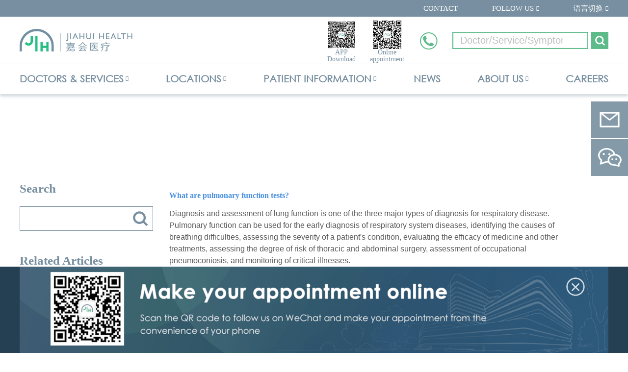

--- FILE ---
content_type: text/html; charset=utf-8
request_url: https://www.jiahui.com/en/healthLibrary/185
body_size: 171413
content:
<!DOCTYPE html>
<html data-n-head-ssr lang="en" data-n-head="%7B%22lang%22:%7B%22ssr%22:%22en%22%7D%7D">
  <head>
    <meta data-n-head="ssr" charset="utf-8"><meta data-n-head="ssr" name="referrer" content="no-referrer"><meta data-n-head="ssr" name="referrer" content="no-referrer-when-downgrade"><meta data-n-head="ssr" name="referrer" content="strict-origin-when-cross-origin"><meta data-n-head="ssr" name="Content-Security-Policy" content="default-src &#x27;self&#x27;;"><meta data-n-head="ssr" name="baidu-site-verification" content="kGJ5NtfFEW"><meta data-n-head="ssr" name="viewport" content="width=1204, initial-scale=1"><meta data-n-head="ssr" name="google-site-verification" content="fOEl2uzW98ZMIJKcbrr6e0mwyPHRuv6HrDwAE8nUee4"><meta data-n-head="ssr" data-hid="og:locale" name="og:locale" property="og:locale" content="en"><meta data-n-head="ssr" data-hid="og:locale:alternate-zh-CN" name="og:locale:alternate" property="og:locale:alternate" content="zh_CN"><link data-n-head="ssr" rel="icon" type="image/x-icon" href="/favicon.ico"><link data-n-head="ssr" data-hid="alternate-hreflang-en" rel="alternate" href="/en/healthLibrary/185" hreflang="en"><link data-n-head="ssr" data-hid="alternate-hreflang-zh-CN" rel="alternate" href="/healthLibrary/185" hreflang="zh-CN"><script data-n-head="ssr" type="text/javascript">window.HOST_TYPE = 2</script><script data-n-head="ssr" src="https://hm.baidu.com/hm.js?3f17f37df3541a37a0a259f5c387ecc7" type="text/javascript" charset="utf-8"></script><script data-n-head="ssr" src="https://www.googletagmanager.com/gtag/js?id=G-FLJ8YR36C1" type="text/javascript" async charset="utf-8"></script><link rel="preload" href="/_nuxt/manifest.0205c6a3fef0cfa7a4ac.js" as="script"><link rel="preload" href="/_nuxt/vendor.07ebcc6933fb9e73ea40.js" as="script"><link rel="preload" href="/_nuxt/app.3491586035962b609c1f.js" as="script"><link rel="preload" href="/_nuxt/layouts/default.eb0375dcad4b8ffde271.js" as="script"><link rel="preload" href="/_nuxt/pages/healthLibrary/_id.7353b674eb80ab7eb09f.js" as="script"><link rel="prefetch" href="/_nuxt/pages/index.087830d63f0971f66d8f.js"><link rel="prefetch" href="/_nuxt/pages/location-jrc/index.3e805b3753a445947afd.js"><link rel="prefetch" href="/_nuxt/pages/doctorList/page/_page.ab12f9093dadd08ff0d5.js"><link rel="prefetch" href="/_nuxt/pages/service/_service.d728f54d0d1153c48502.js"><link rel="prefetch" href="/_nuxt/pages/search/searchAll.63ecc7f9733386eb97c4.js"><link rel="prefetch" href="/_nuxt/pages/location-jih/index.6d2084906fccf2ab90c6.js"><link rel="prefetch" href="/_nuxt/pages/team/_code.5363db27968e7df97173.js"><link rel="prefetch" href="/_nuxt/pages/locations/_code.455e4924fb9f023421ff.js"><link rel="prefetch" href="/_nuxt/pages/location-jsc/index.37daa4e2cbe5b6c29a71.js"><link rel="prefetch" href="/_nuxt/pages/location-jjc/index.caa39506879d7771846e.js"><link rel="prefetch" href="/_nuxt/pages/news/tag/index.170e03eb20e637c08741.js"><link rel="prefetch" href="/_nuxt/pages/news/tag/_tagId/index.08cc5d022da5813098b3.js"><link rel="prefetch" href="/_nuxt/pages/news/tag/_tagId/_page.2fa38fe1bee86380e272.js"><link rel="prefetch" href="/_nuxt/pages/news/page/_page.1bc2f4d6d5df9ffef05c.js"><link rel="prefetch" href="/_nuxt/pages/news/index.8f4880d09968ecc49ad3.js"><link rel="prefetch" href="/_nuxt/pages/location-jhk/index.b2d7b2213df6bc035fb5.js"><link rel="prefetch" href="/_nuxt/pages/healthLibrary/type/index.8037b4f6b44737f711cf.js"><link rel="prefetch" href="/_nuxt/pages/healthLibrary/type/_serviceId/index.66348f61ac5e14092eb3.js"><link rel="prefetch" href="/_nuxt/pages/healthLibrary/type/_serviceId/_page.76e3be7e05c79e6f0715.js"><link rel="prefetch" href="/_nuxt/pages/healthLibrary/page/_page.a6d33876a90fd5dddde4.js"><link rel="prefetch" href="/_nuxt/pages/healthLibrary/index.68a83ece8d6b8db5cf04.js"><link rel="prefetch" href="/_nuxt/pages/about/index.df90035137687a2358d4.js"><link rel="prefetch" href="/_nuxt/pages/news/_id.1fdc8f78e9340e5368ba.js"><link rel="prefetch" href="/_nuxt/pages/locations/index.a89c312d38c942a86103.js"><link rel="prefetch" href="/_nuxt/pages/jiahuiwellness/index.633802d11fab2fda8d7c.js"><link rel="prefetch" href="/_nuxt/pages/direction/_code.8f3ae918ceb31a30121c.js"><link rel="prefetch" href="/_nuxt/pages/direction-jsc/index.4a04eb9ae7b3a39f9497.js"><link rel="prefetch" href="/_nuxt/pages/direction-jjc/index.5cc813474cade1b2d17a.js"><link rel="prefetch" href="/_nuxt/pages/direction-jih/index.900446d1fa9d66a07e90.js"><link rel="prefetch" href="/_nuxt/pages/direction-jrc/index.bdc1d0459fcd80ed5016.js"><link rel="prefetch" href="/_nuxt/pages/jiahui-volunteers/index.38e6d1767bcee133da4e.js"><link rel="prefetch" href="/_nuxt/pages/contact/index.64d457d63dcb4b1ad8ff.js"><link rel="prefetch" href="/_nuxt/pages/direction-jhk/index.6ba756c94480fcc37c80.js"><link rel="prefetch" href="/_nuxt/pages/pricing/index.d72f218752cb13a83171.js"><link rel="prefetch" href="/_nuxt/pages/service/disease/_cateId.941a3817b8056fb26ddc.js"><link rel="prefetch" href="/_nuxt/pages/service/index.726fd298a76144c73389.js"><link rel="prefetch" href="/_nuxt/pages/faq/index.8168c76aa37d9b0aaa49.js"><link rel="prefetch" href="/_nuxt/pages/patientRights/index.349fe3ea771137a2a9ef.js"><link rel="prefetch" href="/_nuxt/pages/leadShip/index.00b8e8eeeff684a2b8c9.js"><link rel="prefetch" href="/_nuxt/pages/package/index.7783683d037ae65105df.js"><link rel="prefetch" href="/_nuxt/pages/package/_package.6923b4044895c71333fa.js"><link rel="prefetch" href="/_nuxt/pages/insurance/index.8ab7a4ac12cd090efd75.js"><link rel="prefetch" href="/_nuxt/pages/doctorList/_id.92e7785fa50844f99bad.js"><link rel="prefetch" href="/_nuxt/pages/term/index.7cc38db83c3ee0c68a47.js"><link rel="prefetch" href="/_nuxt/pages/privacy/index.4e0c07ed11c7066dfc79.js"><link rel="prefetch" href="/_nuxt/pages/xinxigongshi_test/index.117acbecf74cc521391d.js"><link rel="prefetch" href="/_nuxt/pages/doctorList/index.188c17141006218639a3.js"><link rel="prefetch" href="/_nuxt/pages/Ar/index.56de6d96702e0cdfc040.js"><style data-vue-ssr-id="d4e88a1c:0 6439ed06:0 20f75ee8:0 69339a83:0 cb60bf34:0 8a7592a2:0 3810ddd1:0 63a64951:0 e8cd91fc:0 ed15253c:0 0ecc8302:0">.bgclbase1{background-color:#778fa0}.bgclbase2{background-color:#fff}.block{display:block}.inBlock{display:inline-block}.wth100{width:100%}.stageWidth{width:1200px}.border1solid{border:1px solid transparent}.borderbottom1solid{border-bottom:1px solid transparent}.linkUdLine{text-decoration:underline}.fontBold{font-weight:700}.posRltv{position:relative}.posAbslt{position:absolute}.fltleft{float:left}.fltright{float:right}abbr,address,article,aside,audio,b,blockquote,body,canvas,caption,cite,code,dd,del,details,dfn,div,dl,dt,em,fieldset,figcaption,figure,footer,form,h1,h2,h3,h4,h5,h6,header,hgroup,html,i,iframe,img,ins,kbd,label,legend,li,mark,menu,nav,object,ol,p,pre,q,samp,section,small,span,strong,sub,summary,sup,table,tbody,td,tfoot,th,thead,time,tr,ul,var,video{margin:0;padding:0;border:0;outline:0;vertical-align:baseline;background:transparent}a,code,dd,div,dl,dt,i,label,li,ol,p,pre,span,strong,td,th,tr,ul{font-size:100%}em,i{font-weight:100;font-style:normal}li,ol,ul{list-style-type:none}a{color:#666;outline:0}a,a:hover{text-decoration:none}@font-face{font-family:centuryEn;src:url(/_nuxt/fonts/Century-Gothic.1e8a43b.eot);src:url(/_nuxt/fonts/Century-Gothic.09f6b2b.ttf) format("truetype"),url(/_nuxt/fonts/Century-Gothic.1e8a43b.eot?#iefix) format("embedded-opentype")}.about-wrap .banner .cont,.content-html,.doctor-detail-container,.error-page,.health-container,.package-detail,.physician-container,.privacy-container,.service,.service-detail,.services-container,.term-container{width:1200px;margin:0 auto}.page-title{font-size:50px;color:#778fa0;font-weight:700;text-align:center;line-height:100%}.table{display:table}.table-cell{display:table-cell;vertical-align:middle}body,html{margin:0!important;padding:0}html{height:100%}body{min-height:100%;position:relative}a:hover{color:inherit}.dataNull{font-size:18px;color:#9a9a9a;text-align:center;padding:50px 0}.editor-container h1,.editor-container h2,.editor-container h3,.editor-container h4,.editor-container h5,.editor-container h6{line-height:normal}.editor-container p{line-height:24px}.editor-container p>img:first-child{display:inline-block}.editor-container img{max-width:100%}.editor-container li{list-style:disc;margin-left:1.4em}.editor-container ul ul{margin-left:2em}.sln{white-space:nowrap;text-overflow:ellipsis;overflow:hidden}.clearfix:after,.clearfix:before{display:table;content:" "}.clearfix:after{clear:both}
.nuxt-progress{position:fixed;top:0;left:0;right:0;height:2px;width:0;-webkit-transition:width .2s,opacity .4s;transition:width .2s,opacity .4s;opacity:1;background-color:#efc14e;z-index:999999}
.bgclbase1[data-v-8a131be0]{background-color:#778fa0}.bgclbase2[data-v-8a131be0]{background-color:#fff}.block[data-v-8a131be0]{display:block}.inBlock[data-v-8a131be0]{display:inline-block}.wth100[data-v-8a131be0]{width:100%}.stageWidth[data-v-8a131be0]{width:1200px}.border1solid[data-v-8a131be0]{border:1px solid transparent}.borderbottom1solid[data-v-8a131be0]{border-bottom:1px solid transparent}.linkUdLine[data-v-8a131be0]{text-decoration:underline}.fontBold[data-v-8a131be0]{font-weight:700}.posRltv[data-v-8a131be0]{position:relative}.posAbslt[data-v-8a131be0]{position:absolute}.fltleft[data-v-8a131be0]{float:left}.fltright[data-v-8a131be0]{float:right}.common-layout[data-v-8a131be0]{min-height:100vh}.content[data-v-8a131be0]{margin:0 auto;padding-bottom:446px}
.bgclbase1[data-v-e2bf487e]{background-color:#778fa0}.bgclbase2[data-v-e2bf487e]{background-color:#fff}.block[data-v-e2bf487e]{display:block}.inBlock[data-v-e2bf487e]{display:inline-block}.wth100[data-v-e2bf487e]{width:100%}.stageWidth[data-v-e2bf487e]{width:1200px}.border1solid[data-v-e2bf487e]{border:1px solid transparent}.borderbottom1solid[data-v-e2bf487e]{border-bottom:1px solid transparent}.linkUdLine[data-v-e2bf487e]{text-decoration:underline}.fontBold[data-v-e2bf487e]{font-weight:700}.posRltv[data-v-e2bf487e]{position:relative}.posAbslt[data-v-e2bf487e]{position:absolute}.fltleft[data-v-e2bf487e]{float:left}.fltright[data-v-e2bf487e]{float:right}li.about[data-v-e2bf487e]:after,li.follow-us[data-v-e2bf487e]:after,li.language[data-v-e2bf487e]:after,li.locations[data-v-e2bf487e]:after,li.resources[data-v-e2bf487e]:after,li.services[data-v-e2bf487e]:after{font-family:FontAwesome!important;display:inline-block;width:7px;font-size:10px;margin-left:4px;vertical-align:top;content:"\F0D7";color:#778fa0;font-weight:700}li.about[data-v-e2bf487e]:after,li.locations[data-v-e2bf487e]:after,li.resources[data-v-e2bf487e]:after,li.services[data-v-e2bf487e]:after{margin-top:23px}li.main-li[data-v-e2bf487e]{position:relative;overflow:visible;cursor:pointer}li.main-li[data-v-e2bf487e]:hover:after{-webkit-transform:rotate(180deg);transform:rotate(180deg)}.head[data-v-e2bf487e]{width:100%;position:relative;z-index:1000;height:192px;overflow:visible}.head.show-top[data-v-e2bf487e]{position:fixed;width:100%;top:0;background:#fff;height:auto}.head.show-top .middle[data-v-e2bf487e]{display:none}.head.show-top .bottom .con-area .show-logo[data-v-e2bf487e]{display:inline-block}.head .bottom[data-v-e2bf487e],.head .con-area[data-v-e2bf487e],.head .top[data-v-e2bf487e]{overflow:visible}.head .hover-links[data-v-e2bf487e]{display:block;-webkit-transition:all .38s linear 0s;transition:all .38s linear 0s;height:0;position:absolute;left:0;opacity:0}.head .hover-links ul[data-v-e2bf487e]{-webkit-box-shadow:4px 4px 4px rgba(119,143,160,.3);box-shadow:4px 4px 4px rgba(119,143,160,.3);border:1px solid #d0d7dd}.head li[data-v-e2bf487e]{overflow:hidden}.head li:hover .hover-links a[data-v-e2bf487e]:hover,.head li:hover a.main-link[data-v-e2bf487e]{text-decoration:underline;color:#5cbb89}.head li:hover a.main-link.lineNone[data-v-e2bf487e]{text-decoration:none}.head li:hover.main-li[data-v-e2bf487e]{overflow:visible}.head li:hover .hover-links[data-v-e2bf487e]{opacity:1;height:auto}.head li a[data-v-e2bf487e]{display:inline-block;text-decoration:none;color:#778fa0}.head .top[data-v-e2bf487e]{width:100%;height:34px;line-height:34px;font-size:15px;background-color:#778fa0}.head .top .con-area[data-v-e2bf487e]{text-align:right;width:1200px;margin:0 auto}.head .top .con-area[data-v-e2bf487e],.head .top .con-area ul[data-v-e2bf487e]{height:100%}.head .top .con-area li[data-v-e2bf487e]{vertical-align:top}.head .top .con-area li.main-li[data-v-e2bf487e]{display:inline-block;padding:0 35px}.head .top .con-area li.main-li>a[data-v-e2bf487e]{color:#fff}.head .top .con-area li.main-li[data-v-e2bf487e]:first-child{padding-left:0}.head .top .con-area li.main-li[data-v-e2bf487e]:last-child{padding-right:0}.head .top .con-area li.main-li[data-v-e2bf487e]:after{color:#fff}.head .top .con-area li.main-li .hover-links[data-v-e2bf487e]{left:35px;z-index:3}.head .top .con-area li.main-li.follow-us .hover-links[data-v-e2bf487e]{width:365px;-webkit-box-sizing:content-box;box-sizing:content-box}.head .top .con-area li.main-li.follow-us .hover-links ul[data-v-e2bf487e]{width:100%;height:63px;margin-top:10px;-webkit-box-sizing:content-box;box-sizing:content-box;background-color:#fff}.head .top .con-area li.main-li.follow-us .hover-links ul li[data-v-e2bf487e]{display:inline-block;width:73px;height:63px}.head .top .con-area li.main-li.follow-us .hover-links ul li[data-v-e2bf487e]:hover{background:#819aae}.head .top .con-area li.main-li.follow-us .hover-links ul li a[data-v-e2bf487e]{display:inline-block;width:100%;height:38px;background:transparent url(/_nuxt/img/top_logos.a56c1f9.png) no-repeat;position:relative;top:20%}.head .top .con-area li.main-li.follow-us .hover-links ul li.wx-qrcode a[data-v-e2bf487e]{background-position:17px -36px}.head .top .con-area li.main-li.follow-us .hover-links ul li.wx-qrcode a[data-v-e2bf487e]:hover{background-position:17px 2px}.head .top .con-area li.main-li.follow-us .hover-links ul li.weibo a[data-v-e2bf487e]{background-position:-55px -36px}.head .top .con-area li.main-li.follow-us .hover-links ul li.weibo a[data-v-e2bf487e]:hover{background-position:-55px 2px}.head .top .con-area li.main-li.follow-us .hover-links ul li.facebook a[data-v-e2bf487e]{background-position:-125px -36px}.head .top .con-area li.main-li.follow-us .hover-links ul li.facebook a[data-v-e2bf487e]:hover{background-position:-125px 3px}.head .top .con-area li.main-li.follow-us .hover-links ul li.qq-video a[data-v-e2bf487e]{background-position:-198px -36px}.head .top .con-area li.main-li.follow-us .hover-links ul li.qq-video a[data-v-e2bf487e]:hover{background-position:-198px 3px}.head .top .con-area li.main-li.follow-us .hover-links ul li.linkedin a[data-v-e2bf487e]{background-position:-268px -36px}.head .top .con-area li.main-li.follow-us .hover-links ul li.linkedin a[data-v-e2bf487e]:hover{background-position:-268px 3px}.head .top .con-area li.main-li.language .hover-links[data-v-e2bf487e]{-webkit-box-shadow:none;box-shadow:none;text-align:left}.head .top .con-area li.main-li.language .hover-links ul[data-v-e2bf487e]{padding:0 10px;width:100px;background-color:#fff;-webkit-box-shadow:4px 4px 4px rgba(119,143,160,.3);box-shadow:4px 4px 4px rgba(119,143,160,.3);border:1px solid #d0d7dd}.head .middle[data-v-e2bf487e]{width:100%;height:96px;border-bottom:1px solid transparent;border-color:#d7dee3;overflow:hidden}.head .middle .con-area[data-v-e2bf487e]{height:96px;max-width:1200px;line-height:96px;margin:0 auto;overflow:hidden;font-size:0}.head .middle .con-area .logo[data-v-e2bf487e]{position:relative;min-width:430px;float:left;font-size:0;line-height:96px}.head .middle .con-area .logo img[data-v-e2bf487e]{vertical-align:middle;max-height:46px}.head .middle .con-area .nmishow[data-v-e2bf487e]{position:relative;min-width:120px;max-height:98px;float:left;line-height:96px}.head .middle .con-area .nmishow img[data-v-e2bf487e]{vertical-align:middle;max-height:62px}.head .middle .con-area .nmishowEn[data-v-e2bf487e]{position:relative;min-width:80px;max-height:98px;float:left;line-height:96px}.head .middle .con-area .nmishowEn img[data-v-e2bf487e]{vertical-align:middle;max-height:52px}.head .middle .con-area .logoRight[data-v-e2bf487e]{position:absolute;left:296px;top:0;height:96px;background:#fff;display:-webkit-box;display:-ms-flexbox;display:flex;-webkit-box-orient:vertical;-webkit-box-direction:normal;-ms-flex-direction:column;flex-direction:column;-webkit-box-pack:center;-ms-flex-pack:center;justify-content:center}.head .middle .con-area .logoRight span[data-v-e2bf487e]{font-size:15px;color:#778fa0;line-height:1.5}.head .middle .con-area .qr-code[data-v-e2bf487e],.head .middle .con-area .search[data-v-e2bf487e],.head .middle .con-area .tel[data-v-e2bf487e]{float:right}.head .middle .con-area .tel-qr-code-box[data-v-e2bf487e]{overflow:hidden;height:100%}.head .middle .con-area .tel[data-v-e2bf487e]{cursor:default;width:36px;line-height:35px;overflow:hidden;-webkit-transition:all .38s;transition:all .38s;margin-top:32px;height:100%}.head .middle .con-area .tel[data-v-e2bf487e]:hover{width:250px}.head .middle .con-area .tel:hover+.qr-code-box[data-v-e2bf487e]{width:0}.head .middle .con-area .tel p[data-v-e2bf487e]{height:44px;line-height:35px;vertical-align:top;white-space:nowrap;font-size:31px;color:#5cbb89}.head .middle .con-area .tel p[data-v-e2bf487e]:before{display:inline-block;width:36px;height:35px;float:left;margin-right:7px;content:"";background:url("[data-uri]") no-repeat 50%/100% 100%}.head .middle .con-area .tel-qr-code-box.cn .tel[data-v-e2bf487e]:hover{width:287px}.head .middle .con-area .qr-code-box[data-v-e2bf487e]{-webkit-transition:all .38s;transition:all .38s;overflow:hidden;display:-webkit-box;display:-ms-flexbox;display:flex;-webkit-box-align:center;-ms-flex-align:center;align-items:center;-ms-flex-pack:distribute;justify-content:space-around;padding:0 15px}.head .middle .con-area .qr-code-box .qr-code[data-v-e2bf487e]{width:auto;text-align:center;margin:8px 0 0;position:relative}.head .middle .con-area .qr-code-box .qr-code img[data-v-e2bf487e]{display:block;width:58px;height:58px;margin:0 auto}.head .middle .con-area .qr-code-box .qr-code p[data-v-e2bf487e]{font-size:14px;color:#778fa0;line-height:100%;margin-top:8px}.head .middle .con-area .qr-code-box .qr-code .qr-code-large-image[data-v-e2bf487e]{display:none;position:fixed;background:#fff;top:34px;left:50%;z-index:100}.head .middle .con-area .qr-code-box .qr-code .qr-code-large-image img[data-v-e2bf487e]{width:128px;height:128px}.head .middle .con-area .qr-code-box .qr-code.app-qr:hover .qr-code-large-image[data-v-e2bf487e]{display:inline-block}.head .middle .con-area .qr-code-box .qr-code.order-qr:hover .qr-code-large-image[data-v-e2bf487e]{display:inline-block;left:calc(50% + 100px)}.head .middle .con-area[data-v-e2bf487e] ::-webkit-input-placeholder{color:#bfbfbf}.head .middle .con-area[data-v-e2bf487e] :-moz-placeholder,.head .middle .con-area[data-v-e2bf487e] ::-moz-placeholder{color:#bfbfbf}.head .middle .con-area[data-v-e2bf487e] :-ms-input-placeholder{color:#bfbfbf}.head .middle .con-area .search[data-v-e2bf487e]{width:318px;height:35px;margin:31px 0 0 30px}.head .middle .con-area .search .i1 input[data-v-e2bf487e]{vertical-align:top!important;border-radius:0;background-color:#fff;float:left;font-size:20px}.head .middle .con-area .search .cus-input[data-v-e2bf487e]{width:277px;height:100%;border:1px solid transparent;border-color:#5cbb89;-webkit-box-shadow:unset;box-shadow:unset}.head .middle .con-area .search .cus-input input[data-v-e2bf487e]{-webkit-box-shadow:#5cbb89 0 0 1px 1px inset;box-shadow:inset 0 0 1px 1px #5cbb89}.head .middle .con-area .search a[data-v-e2bf487e]{cursor:pointer;display:inline-block;width:35px;height:35px;border:none;background:#5cbb89 url("[data-uri]") no-repeat 50%;float:right}.head .bottom[data-v-e2bf487e]{width:100%;height:61px;-webkit-box-shadow:0 5px 5px rgba(119,143,160,.3);box-shadow:0 5px 5px rgba(119,143,160,.3);position:relative;z-index:2}.head .bottom .show-logo[data-v-e2bf487e]{display:none;vertical-align:middle}.head .bottom .show-logo a[data-v-e2bf487e]{line-height:60px}.head .bottom .show-logo img[data-v-e2bf487e]{width:143px;height:28px;vertical-align:middle}.head .bottom .con-area[data-v-e2bf487e]{max-width:1200px;margin:0 auto}.head .bottom .con-area>ul[data-v-e2bf487e]{width:100%;min-width:1200px;overflow:visible;-webkit-box-pack:justify;-ms-flex-pack:justify;justify-content:space-between;display:-webkit-box;display:-ms-flexbox;display:flex}.head .bottom .con-area>ul li.main-li[data-v-e2bf487e]{display:inline-block;vertical-align:top}.head .bottom .con-area>ul li.main-li a.main-link[data-v-e2bf487e]{font-size:20px;line-height:60px;font-weight:700}.head .bottom .con-area>ul li.main-li .hover-links[data-v-e2bf487e]{top:60px}.head .bottom .con-area>ul li.main-li .hover-links ul[data-v-e2bf487e]{margin-top:6px;padding:9px 26px;background-color:#fff}.head .bottom .con-area>ul li.main-li .hover-links ul li a[data-v-e2bf487e]{display:block;line-height:49px;white-space:nowrap;font-size:15px;font-weight:700;text-align:left}.head .bottom .con-area>ul li.main-li[data-v-e2bf487e]:hover:after{color:#5cbb89!important;-webkit-transform:rotate(180deg);transform:rotate(180deg)}.head .bottom .con-area>ul.en-ul .main-li .main-link[data-v-e2bf487e]{font-family:centuryEn!important}.home-link[data-v-e2bf487e]{position:absolute;top:-100px}.ar-content[data-v-e2bf487e]{padding:0;color:#778fa0}
.bgclbase1[data-v-09d9c6d5]{background-color:#778fa0}.bgclbase2[data-v-09d9c6d5]{background-color:#fff}.block[data-v-09d9c6d5]{display:block}.inBlock[data-v-09d9c6d5]{display:inline-block}.wth100[data-v-09d9c6d5]{width:100%}.stageWidth[data-v-09d9c6d5]{width:1200px}.border1solid[data-v-09d9c6d5]{border:1px solid transparent}.borderbottom1solid[data-v-09d9c6d5]{border-bottom:1px solid transparent}.linkUdLine[data-v-09d9c6d5]{text-decoration:underline}.fontBold[data-v-09d9c6d5]{font-weight:700}.posRltv[data-v-09d9c6d5]{position:relative}.posAbslt[data-v-09d9c6d5]{position:absolute}.fltleft[data-v-09d9c6d5]{float:left}.fltright[data-v-09d9c6d5]{float:right}.cus-input[data-v-09d9c6d5]{position:relative;display:inline-block;border:1px solid #778fa0}.cus-input[data-v-09d9c6d5],.cus-input input[data-v-09d9c6d5]{-webkit-box-sizing:border-box;box-sizing:border-box;color:#505050}.cus-input input[data-v-09d9c6d5]{vertical-align:top;width:100%;height:100%;line-height:normal;border:none;padding:0 50px 0 15px;font-size:25px}.cus-input input.headInput[data-v-09d9c6d5]{-webkit-box-shadow:#5cbb89 0 0 1px 1px inset;box-shadow:inset 0 0 1px 1px #5cbb89}.cus-input i[data-v-09d9c6d5]{position:absolute;color:#778fa0;font-size:1.45em;right:.4em;font-size:27px;top:.16em}
.bgclbase1[data-v-b872fa1e]{background-color:#778fa0}.bgclbase2[data-v-b872fa1e]{background-color:#fff}.block[data-v-b872fa1e]{display:block}.inBlock[data-v-b872fa1e]{display:inline-block}.wth100[data-v-b872fa1e]{width:100%}.stageWidth[data-v-b872fa1e]{width:1200px}.border1solid[data-v-b872fa1e]{border:1px solid transparent}.borderbottom1solid[data-v-b872fa1e]{border-bottom:1px solid transparent}.linkUdLine[data-v-b872fa1e]{text-decoration:underline}.fontBold[data-v-b872fa1e]{font-weight:700}.posRltv[data-v-b872fa1e]{position:relative}.posAbslt[data-v-b872fa1e]{position:absolute}.fltleft[data-v-b872fa1e]{float:left}.fltright[data-v-b872fa1e]{float:right}.for-hide-img[data-v-b872fa1e]{width:0;height:0;overflow:hidden}.text-overflow[data-v-b872fa1e]{overflow:hidden;text-overflow:ellipsis;display:-webkit-box;-webkit-line-clamp:2;-webkit-box-orient:vertical;word-break:break-all}.health-wrap[data-v-b872fa1e]{color:#505050;font-size:15px;padding-bottom:40px;clear:both;overflow:hidden}.health-wrap h3[data-v-b872fa1e]{color:inherit;font-size:25px;font-weight:700}.health-wrap .left[data-v-b872fa1e]{float:left;width:270px}.health-wrap .left h3[data-v-b872fa1e]{color:#778fa0;line-height:100%;margin-top:48px;margin-bottom:9px}.health-wrap .left .item-li[data-v-b872fa1e]{border-bottom:1px solid #d6dde2;margin-top:20px;padding-bottom:20px;clear:both;overflow:hidden}.health-wrap .left .item-li img[data-v-b872fa1e]{width:82px;height:82px;display:block;float:left}.health-wrap .left .item-li div.div_l[data-v-b872fa1e]{float:left;margin-left:12px;width:167px}.health-wrap .left .item-li div.div_l .title[data-v-b872fa1e]{font-weight:700;word-break:break-all;height:42px;overflow:hidden}.health-wrap .right[data-v-b872fa1e]{margin-left:35px;width:837px;float:left}.health-wrap .right h3[data-v-b872fa1e]{line-height:100%;margin-bottom:33px;text-align:center}.health-wrap .right .introduce[data-v-b872fa1e]{line-height:1.6;margin-bottom:37px}.health-wrap .right ul li[data-v-b872fa1e]{line-height:1.6}.health-wrap .right .quick-switcher[data-v-b872fa1e]{display:-webkit-box;display:-ms-flexbox;display:flex;-webkit-box-pack:justify;-ms-flex-pack:justify;justify-content:space-between;margin:26px 0 70px;font-size:18px;font-weight:500;line-height:22px}.health-wrap .right .quick-switcher .prev[data-v-b872fa1e]{color:#5cbb89}.health-wrap .right .quick-switcher .next[data-v-b872fa1e]{color:#778fa0}.health-wrap .right .contact-us[data-v-b872fa1e]{font-size:28px;font-weight:600;color:#5dbb89;line-height:40px;-webkit-box-sizing:border-box;box-sizing:border-box;height:84px;display:-webkit-box;display:-ms-flexbox;display:flex;-webkit-box-align:center;-ms-flex-align:center;align-items:center;-webkit-box-pack:center;-ms-flex-pack:center;justify-content:center;letter-spacing:1px;border:2px solid #5dbb89;cursor:pointer}
.bgclbase1[data-v-685691b4]{background-color:#778fa0}.bgclbase2[data-v-685691b4]{background-color:#fff}.block[data-v-685691b4]{display:block}.inBlock[data-v-685691b4]{display:inline-block}.wth100[data-v-685691b4]{width:100%}.stageWidth[data-v-685691b4]{width:1200px}.border1solid[data-v-685691b4]{border:1px solid transparent}.borderbottom1solid[data-v-685691b4]{border-bottom:1px solid transparent}.linkUdLine[data-v-685691b4]{text-decoration:underline}.fontBold[data-v-685691b4]{font-weight:700}.posRltv[data-v-685691b4]{position:relative}.posAbslt[data-v-685691b4]{position:absolute}.fltleft[data-v-685691b4]{float:left}.fltright[data-v-685691b4]{float:right}.bread-container[data-v-685691b4]{padding-bottom:70px;padding-top:68px;text-align:center;line-height:100%}.bread-container[data-v-685691b4] .title,.bread-container h2[data-v-685691b4]{font-weight:700;font-size:50px;color:#778fa0;padding-bottom:26px;word-wrap:break-word;line-height:100%}.bread-container li[data-v-685691b4],.bread-container ul[data-v-685691b4]{display:inline-block;line-height:100%}.bread-container li[data-v-685691b4]{font-size:15px;color:#778fa0}.bread-container li a[data-v-685691b4]{color:inherit;line-height:100%}.bread-container li:last-child a[data-v-685691b4],.bread-container li a[data-v-685691b4]:hover{color:#5cbb89}.bread-container li[data-v-685691b4]:after{content:"/";margin:0 15px}.bread-container li[data-v-685691b4]:last-child:after{content:"";margin:0}
.bgclbase1[data-v-05da10ac]{background-color:#778fa0}.bgclbase2[data-v-05da10ac]{background-color:#fff}.block[data-v-05da10ac]{display:block}.inBlock[data-v-05da10ac]{display:inline-block}.wth100[data-v-05da10ac]{width:100%}.stageWidth[data-v-05da10ac]{width:1200px}.border1solid[data-v-05da10ac]{border:1px solid transparent}.borderbottom1solid[data-v-05da10ac]{border-bottom:1px solid transparent}.linkUdLine[data-v-05da10ac]{text-decoration:underline}.fontBold[data-v-05da10ac]{font-weight:700}.posRltv[data-v-05da10ac]{position:relative}.posAbslt[data-v-05da10ac]{position:absolute}.fltleft[data-v-05da10ac]{float:left}.fltright[data-v-05da10ac]{float:right}.search-wrap h3[data-v-05da10ac]{font-size:25px;color:#778fa0;font-weight:700;margin-bottom:24px;line-height:100%}.search-wrap .search-box[data-v-05da10ac]{border:1px solid #778fa0;width:270px}.search-wrap .search-box input[data-v-05da10ac]{-webkit-box-sizing:border-box;box-sizing:border-box;height:48px;line-height:48px;width:230px;padding:0 15px;outline:none;border:none;font-size:20px;color:#505050}.search-wrap .search-box button[data-v-05da10ac]{background:url([data-uri]) no-repeat;width:30px;height:30px;display:inline-block;font-size:0;border:0;outline:none;cursor:pointer;vertical-align:top;margin-top:9px}
.bgclbase1[data-v-3117b67e]{background-color:#778fa0}.bgclbase2[data-v-3117b67e]{background-color:#fff}.block[data-v-3117b67e]{display:block}.inBlock[data-v-3117b67e]{display:inline-block}.wth100[data-v-3117b67e]{width:100%}.stageWidth[data-v-3117b67e]{width:1200px}.border1solid[data-v-3117b67e]{border:1px solid transparent}.borderbottom1solid[data-v-3117b67e]{border-bottom:1px solid transparent}.linkUdLine[data-v-3117b67e]{text-decoration:underline}.fontBold[data-v-3117b67e]{font-weight:700}.posRltv[data-v-3117b67e]{position:relative}.posAbslt[data-v-3117b67e]{position:absolute}.fltleft[data-v-3117b67e]{float:left}.fltright[data-v-3117b67e]{float:right}.foot-outer[data-v-3117b67e]{position:absolute;bottom:0;left:0;width:100%}.foot[data-v-3117b67e]{font-size:20px;z-index:1;width:100%;-webkit-box-sizing:border-box;box-sizing:border-box;background:#7d8f9b;padding-bottom:31px;overflow:hidden;height:388px}.foot[data-v-3117b67e],.foot a[data-v-3117b67e]{font-weight:lighter;color:#fff}.foot a[data-v-3117b67e]:hover{text-decoration:underline}.stage[data-v-3117b67e]{width:1200px;height:100%;margin:0 auto;display:-webkit-box;display:-ms-flexbox;display:flex;-webkit-box-pack:justify;-ms-flex-pack:justify;justify-content:space-between}.stage .block1[data-v-3117b67e]{margin-top:47px}.stage .block1 img[data-v-3117b67e]{width:260px}.stage h4[data-v-3117b67e]{font-size:28px;font-weight:600;color:#fff;line-height:40px}.stage .block2[data-v-3117b67e]{margin-top:50px}.stage .block2 ul[data-v-3117b67e]{margin-top:40px}.stage .block2 ul[data-v-3117b67e],.stage .block2 ul li[data-v-3117b67e]{display:-webkit-box;display:-ms-flexbox;display:flex;-webkit-box-orient:vertical;-webkit-box-direction:normal;-ms-flex-direction:column;flex-direction:column}.stage .block2 ul li[data-v-3117b67e]{margin-bottom:20px}.stage .block2 ul li span[data-v-3117b67e]{font-size:20px;font-weight:400;color:#fff;line-height:28px}.stage .block3[data-v-3117b67e]{margin-top:50px}.stage .block3 a[data-v-3117b67e]{display:block;width:41px;height:41px;margin-right:26px}.stage .block3 .icons .line1[data-v-3117b67e]{margin-top:40px;display:-webkit-box;display:-ms-flexbox;display:flex}.stage .block3 .icons .line1 a[data-v-3117b67e]{background:url(/_nuxt/img/footer_logos.a2d313e.png) no-repeat 0 0}.stage .block3 .icons .line1 .wechat[data-v-3117b67e]{background-position:-20px -11px}.stage .block3 .icons .line1 .sina[data-v-3117b67e]{background-position:-86px -11px}.stage .block3 .icons .line1 .fb[data-v-3117b67e]{background-position:-154px -11px}.stage .block3 .icons .line1 .video[data-v-3117b67e]{margin-right:0;background-position:-221px -12px}.stage .block3 .icons .line2[data-v-3117b67e]{display:-webkit-box;display:-ms-flexbox;display:flex;margin-top:30px}.stage .block3 .icons .line2 a[data-v-3117b67e]{width:42px;height:42px;background:url(/_nuxt/img/21CkFIEqVy_2O63.d8c837d.png) no-repeat 0 0}.stage .block3 .icons .line2 .in[data-v-3117b67e]{background-position:-2px -11px}.stage .block3 .icons .line2 .ig[data-v-3117b67e]{background-position:-68px -10px}.stage .block4[data-v-3117b67e]{margin-top:50px}.stage .block4 ul li img[data-v-3117b67e]{display:block;width:100%}.stage .block4 .logo1[data-v-3117b67e]{width:115px;margin-top:39px}.stage .block4 .logo2[data-v-3117b67e]{width:100px;height:58px;margin-top:39px;margin-left:32px}.stage .block4 .logo3[data-v-3117b67e]{width:140px;height:51px;margin-top:40px;margin-left:32px}.stage .block4 .logo4[data-v-3117b67e]{width:115px;height:41px;margin-top:40px}.stage .block4 .logo4 img[data-v-3117b67e]{width:100%;height:100%}.foot-bottom-txt[data-v-3117b67e]{position:relative;width:1204px;margin:0 auto;overflow:hidden;height:58px;line-height:58px;color:#778fa0;text-align:center;font-size:15px}.foot-bottom-txt a[data-v-3117b67e]{color:inherit}.foot-bottom-txt a[data-v-3117b67e]:hover{text-decoration:underline}.foot-bottom-txt .text-inner[data-v-3117b67e]{display:-webkit-box;display:-ms-flexbox;display:flex}.foot-bottom-txt .text-inner p[data-v-3117b67e]{float:left}.foot-bottom-txt .text-inner>div[data-v-3117b67e]{float:left;margin-left:50px}.foot-bottom-txt .text-inner>div a[data-v-3117b67e]{margin:5px;cursor:pointer}.footerTime[data-v-3117b67e]{position:absolute;right:-90px;top:0;z-index:1;color:transparent}
.bgclbase1{background-color:#778fa0}.bgclbase2{background-color:#fff}.block{display:block}.inBlock{display:inline-block}.wth100{width:100%}.stageWidth{width:1200px}.border1solid{border:1px solid transparent}.borderbottom1solid{border-bottom:1px solid transparent}.linkUdLine{text-decoration:underline}.fontBold{font-weight:700}.posRltv{position:relative}.posAbslt{position:absolute}.fltleft{float:left}.fltright{float:right}.side-widget{z-index:10;position:fixed;top:50%;right:0;margin-top:-153px;cursor:pointer;color:#fff}.side-widget,.side-widget li,.side-widget ul{overflow:visible}.side-widget li{margin-bottom:2px}.side-widget li:after{content:".";clear:both;display:block;overflow:hidden;font-size:0;height:0}.side-widget li.li-search a{line-height:75px}.side-widget li.li-doctor{margin-bottom:0}.side-widget .c-container,.side-widget span.icon{width:75px;height:75px}.side-widget .c-container{-webkit-transition:all .38s;transition:all .38s;float:right;background-color:rgba(119,143,160,.9)}.side-widget .c-container:hover{width:auto;background-color:rgba(92,187,137,.8);padding-right:24px}.side-widget .c-container>a,.side-widget .c-container span.control-container{overflow:hidden;display:inline-block;height:100%;font-size:24px;color:#fff}.side-widget .c-container .search-link{width:100%;height:100%;display:inline-block}.side-widget .li-wx{overflow:hidden}.side-widget .li-wx .c-container{position:relative;overflow:hidden;width:75px}.side-widget .li-wx .c-container .qr-code-container{width:280px;height:270px;-webkit-transition:all .38s;transition:all .38s;z-index:-1;position:absolute;top:-77px;right:0;-webkit-box-shadow:0 0 12px 0 rgba(132,154,169,.4);box-shadow:0 0 12px 0 rgba(132,154,169,.4);overflow:hidden;background-color:#fff}.side-widget .li-wx .c-container .qr-code-container .qr-code{width:100%;height:270px;float:left;-webkit-box-sizing:border-box;box-sizing:border-box;padding-top:20px}.side-widget .li-wx .c-container .qr-code-container .qr-code img{display:block;width:0;height:176px;margin:0 auto;opacity:1}.side-widget .li-wx .c-container .qr-code-container .qr-code p{font-size:15px;color:#778fa0;line-height:22px;text-align:center;margin-top:15px}.side-widget .li-wx .c-container .qr-code-container:after{position:absolute;right:-10px;top:0;width:10px;height:100%;content:"";display:block;background-color:transparent}.side-widget .li-wx:hover{width:75px;height:75px;overflow:visible}.side-widget .li-wx:hover .c-container{overflow:visible}.side-widget .li-wx:hover .c-container .qr-code-container{right:85px;overflow:visible}.side-widget .li-wx:hover .c-container .qr-code-container .qr-code img{width:176px}.side-widget .li-wx span.icon{background:url(/_nuxt/img/rXSMq_URZT3_kX0.5d4fb97.png) no-repeat 50%;background-size:90% 90%}.side-widget .li-contact span.icon{background:url([data-uri]) no-repeat 50%;background-size:90% 90%}.side-widget span.icon{display:inline-block}.side-widget span.text{display:inline-block;vertical-align:top;line-height:75px}.side-widget .li-search span.text{vertical-align:super}.side-widget .li-search span.text .cus-input{vertical-align:top;height:38px;line-height:38px;border:2px solid #5cbb89}.side-widget .li-search span.text .cus-input input{vertical-align:top}@media (max-width:1280px){.positionLeft{left:0;right:auto}.positionLeft .c-container{-webkit-transition:all .38s;transition:all .38s;float:left}.positionLeft .c-container:hover span.text{width:254px}.positionLeft .li-wx .c-container .qr-code-container{left:0;right:auto}.positionLeft .li-wx:hover .c-container .qr-code-container{right:auto;left:85px}.positionLeft .li-search span.text{width:0}}
.bgclbase1{background-color:#778fa0}.bgclbase2{background-color:#fff}.block{display:block}.inBlock{display:inline-block}.wth100{width:100%}.stageWidth{width:1200px}.border1solid{border:1px solid transparent}.borderbottom1solid{border-bottom:1px solid transparent}.linkUdLine{text-decoration:underline}.fontBold{font-weight:700}.posRltv{position:relative}.posAbslt{position:absolute}.fltleft{float:left}.fltright{float:right}.side-tip{position:fixed;bottom:0;width:100%;background-color:#253f53;z-index:5}.side-tip,.side-tip .main-block{-webkit-transition:all .3s;transition:all .3s;height:176px}.side-tip .main-block{position:relative;width:1200px;margin:0 auto}.side-tip .main-block img{display:block;width:100%;height:100%}.side-tip .main-block span{position:absolute;top:22px;right:48px;z-index:2;cursor:pointer;display:block;width:38px;height:38px;background:transparent url(/_nuxt/img/side_tip_close_icon.1e9f261.png) no-repeat 50%/100% 100%}.side-tip .side-control{position:absolute;top:21px;right:-122px;cursor:pointer!important;width:122px;height:134px}.side-tip .side-control img{width:100%;height:100%}.side-tip.status-close{width:0;overflow:visible}.side-tip.status-close .main-block{width:0}</style>
  </head>
  <body >
    <div data-server-rendered="true" id="__nuxt"><div class="nuxt-progress" style="width:0%;height:2px;background-color:#3B8070;opacity:0;"></div><div id="__layout"><div class="common-layout" data-v-8a131be0><style type="text/css" data-v-8a131be0>
    html, body, div, span, object, iframe,
    h1, h2, h3, h4, h5, h6, p, blockquote, pre,
    abbr, address, cite, code,
    del, dfn, em, img, ins, kbd, q, samp,
    small, strong, sub, sup, var,
    b,
    dl, dt, dd, ol, ul, li,
    fieldset, form, label, legend,
    table, caption, tbody, tfoot, thead, tr, th, td,
    article, aside, canvas, details, figcaption, figure,
    footer, header, hgroup, menu, nav, section, summary,
    time, mark {font-family:centuryEn,&quot;PingFang SC&quot;,&quot;Microsoft Yahei&quot;,STHeiti,STSong,&quot;Microsoft JhengHei&quot;,SimHei,SimSun !important}
    .vjs-icon-play, .video-js .vjs-big-play-button .vjs-icon-placeholder:before, .video-js .vjs-play-control .vjs-icon-placeholder,.vjs-icon-circle, .video-js .vjs-play-progress, .video-js .vjs-volume-level,.vjs-icon-pause, .video-js .vjs-play-control.vjs-playing .vjs-icon-placeholder,.vjs-icon-volume-high, .video-js .vjs-mute-control .vjs-icon-placeholder,.vjs-icon-fullscreen-enter, .video-js .vjs-fullscreen-control .vjs-icon-placeholder{font-family:VideoJS !important}
  </style><div class="head" data-v-e2bf487e data-v-8a131be0><a href="https://www.jiahui.com" class="home-link" data-v-e2bf487e>首页</a><div class="top" data-v-e2bf487e><div class="con-area" data-v-e2bf487e><ul data-v-e2bf487e><li class="main-li" data-v-e2bf487e><a href="/en/contact" rel="nofollow" title="CONTACT" class="main-link" data-v-e2bf487e>CONTACT</a></li><li class="main-li follow-us" data-v-e2bf487e><a rel="nofollow" title="FOLLOW US" class="main-link" data-v-e2bf487e>FOLLOW US</a><div class="hover-links" style="right:35px;left:auto;" data-v-e2bf487e><ul data-v-e2bf487e><li class="wx-qrcode" data-v-e2bf487e><a href="/_nuxt/img/wx_qrcode.4e0feef.jpg" title="weChat" target="_blank" data-v-e2bf487e></a></li><li class="weibo" data-v-e2bf487e><a href="https://weibo.com/jiahuihealth" title="sina-weibo" target="_blank" data-v-e2bf487e></a></li><li class="facebook" data-v-e2bf487e><a href="https://www.facebook.com/Jiahui-Health-195438787603604/" title="facebook" target="_blank" data-v-e2bf487e></a></li><li class="qq-video" data-v-e2bf487e><a href="http://v.qq.com/vplus/5de8050b088015fc3c127e842543015d" title="tencent-video" target="_blank" data-v-e2bf487e></a></li><li class="linkedin" data-v-e2bf487e><a href="http://www.linkedin.com/company/%E5%98%89%E4%BC%9A%E5%8C%BB%E7%96%97" title="linked-in" target="_blank" data-v-e2bf487e></a></li></ul></div></li><li class="main-li language" data-v-e2bf487e><a title="语言切换" class="main-link" data-v-e2bf487e>语言切换</a><div class="hover-links" data-v-e2bf487e><ul data-v-e2bf487e><li class="wx-qrcode" data-v-e2bf487e><a href="/en/healthLibrary/185" aria-current="page" rel="nofollow" title="ENGLISH" class="nuxt-link-exact-active nuxt-link-active" data-v-e2bf487e>
                  ENGLISH
                </a></li><li class="weibo" data-v-e2bf487e><a href="/healthLibrary/185" title="中文" data-v-e2bf487e>
                  中文
                </a></li><li class="ar-content" data-v-e2bf487e><a href="/en/ar" title="Ar" data-v-e2bf487e>
                  اللغة العربية
                </a></li></ul></div></li></ul></div></div><div class="middle" data-v-e2bf487e><div class="con-area" data-v-e2bf487e><h1 class="logo" data-v-e2bf487e><a href="/en" title="Jiahui Health" class="nuxt-link-active" data-v-e2bf487e><img title="Jiahui Health" src="/_nuxt/img/logo_en.43368b9.png" data-v-e2bf487e></a></h1><div class="nmishowEn" data-v-e2bf487e><img src="/_nuxt/img/nmien.c5e09d7.png" title style="visibility: hidden;" data-v-e2bf487e></div><div class="search" data-v-e2bf487e><span class="cus-input i1" data-v-09d9c6d5 data-v-e2bf487e><input placeholder="Doctor/Service/Symptom" maxlength="20" value="" class="headInput" style="font-size:20px;" data-v-09d9c6d5><!----></span><a title="SEARCH ALL" data-v-e2bf487e></a></div><div class="tel-qr-code-box" data-v-e2bf487e><div class="tel" data-v-e2bf487e><p title="400 868 3000" data-v-e2bf487e>400 868 3000</p></div><div class="qr-code-box" data-v-e2bf487e><div class="qr-code app-qr" data-v-e2bf487e><img src="/_nuxt/img/code_app_icon.9f64b55.png" title="APP Download" data-v-e2bf487e><p title="APP Download" style="margin-top:0;" data-v-e2bf487e>
              APP Download
            </p><div class="qr-code-large-image" data-v-e2bf487e><img src="/_nuxt/img/code_app_icon.9f64b55.png" data-v-e2bf487e></div></div><div class="qr-code order-qr" data-v-e2bf487e><img src="/_nuxt/img/code_en_icon.dda89a4.png" title="Online appointment" data-v-e2bf487e><p title="Online appointment" style="margin-top:0;" data-v-e2bf487e>
              Online appointment
            </p><div class="qr-code-large-image" data-v-e2bf487e><img src="/_nuxt/img/code_en_icon.dda89a4.png" data-v-e2bf487e></div></div></div></div></div></div><div class="bottom" data-v-e2bf487e><div class="con-area centuryEn" data-v-e2bf487e><ul class="en-ul" data-v-e2bf487e><li class="show-logo" data-v-e2bf487e><a href="/en" rel="nofollow" title="Jiahui Health" class="nuxt-link-active" data-v-e2bf487e><img title="Jiahui Health" src="/_nuxt/img/logo.039b69c.png" data-v-e2bf487e></a></li><li class="main-li services" data-v-e2bf487e><a title="DOCTORS &amp; SERVICES" class="main-link lineNone" data-v-e2bf487e>DOCTORS &amp; SERVICES</a><div class="hover-links" data-v-e2bf487e><ul data-v-e2bf487e><li data-v-e2bf487e><a href="/en/doctorList/page/1" title="FIND A DOCTOR" data-v-e2bf487e>
                  FIND A DOCTOR
                </a></li><li data-v-e2bf487e><a href="/en/service" title="MEDICAL SERVICES" data-v-e2bf487e>
                  MEDICAL SERVICES
                </a></li><li data-v-e2bf487e><a href="/en/service/36" title="INTERNATIONAL PATIENTS SERVICES" data-v-e2bf487e>
                  INTERNATIONAL PATIENTS SERVICES
                </a></li></ul></div></li><li class="main-li locations" data-v-e2bf487e><a href="/en/locations" title="LOCATIONS" class="main-link lineNone" data-v-e2bf487e>
            LOCATIONS
          </a><div class="hover-links" data-v-e2bf487e><ul data-v-e2bf487e><li data-v-e2bf487e><a href="/en/locations/JIH" title="JIAHUI INTERNATIONAL HOSPITAL (SHANGHAI)" data-v-e2bf487e>JIAHUI INTERNATIONAL HOSPITAL (SHANGHAI)</a></li><li data-v-e2bf487e><a href="/en/locations/JSC" title="JIAHUI HEALTH (SHANGHAI YANGPU)" data-v-e2bf487e>JIAHUI HEALTH (SHANGHAI YANGPU)</a></li><li data-v-e2bf487e><a href="/en/locations/JJC" title="JIAHUI HEALTH (SHANGHAI JING'AN)" data-v-e2bf487e>JIAHUI HEALTH (SHANGHAI JING'AN)</a></li><li data-v-e2bf487e><a href="/en/locations/JAC" title="JIAHUI HEALTH (SUZHOU)" data-v-e2bf487e>JIAHUI HEALTH (SUZHOU)</a></li><li data-v-e2bf487e><a href="/en/locations/JHC" title="JIAHUI HEALTH (HANGZHOU)" data-v-e2bf487e>JIAHUI HEALTH (HANGZHOU)</a></li><li data-v-e2bf487e><a href="/en/locations/JRC" title="JIAHUI HEALTH (SHENZHEN FUTIAN)" data-v-e2bf487e>JIAHUI HEALTH (SHENZHEN FUTIAN)</a></li><li data-v-e2bf487e><a href="/en/locations/JKC" title="JIAHUI HEALTH (KUNSHAN)" data-v-e2bf487e>JIAHUI HEALTH (KUNSHAN)</a></li><li data-v-e2bf487e><a href="/en/location-jhk" title="JIAHUI HEALTH (HK)" data-v-e2bf487e>JIAHUI HEALTH (HK)</a></li></ul></div></li><li class="main-li resources" data-v-e2bf487e><a title="PATIENT INFORMATION" class="main-link lineNone" data-v-e2bf487e>PATIENT INFORMATION</a><div class="hover-links" data-v-e2bf487e><ul data-v-e2bf487e><li data-v-e2bf487e><a href="/en/pricing" title="PRICING" data-v-e2bf487e>PRICING</a></li><li data-v-e2bf487e><a href="/en/insurance" title="INSURANCE" data-v-e2bf487e>INSURANCE</a></li><li data-v-e2bf487e><a href="/en/direction/JIH" title="DIRECTIONS" data-v-e2bf487e>DIRECTIONS</a></li><li data-v-e2bf487e><a href="/en/healthLibrary" title="HEALTH EDUCATION" class="nuxt-link-active" data-v-e2bf487e>
                  HEALTH EDUCATION
                </a></li><li data-v-e2bf487e><a href="/en/faq" title="FAQ" data-v-e2bf487e>
                  FAQ
                </a></li><li data-v-e2bf487e><a href="/en/patientRights" title="PATIENT RIGHTS" data-v-e2bf487e>PATIENT RIGHTS</a></li></ul></div></li><li class="main-li career" data-v-e2bf487e><a href="/en/news" title="NEWS" class="main-link" data-v-e2bf487e>
            NEWS
          </a></li><li class="main-li about" data-v-e2bf487e><a href="/en/about" title="ABOUT US" class="main-link" data-v-e2bf487e>
            ABOUT US
          </a><div class="hover-links" data-v-e2bf487e><ul data-v-e2bf487e><li data-v-e2bf487e><a href="/en/about#banner" title="VISION AND MISSION" data-v-e2bf487e>
                  VISION AND MISSION
                </a></li><li data-v-e2bf487e><a href="/en/jiahui-volunteers" title="JIAHUI VOLUNTEERS" data-v-e2bf487e>
                  JIAHUI VOLUNTEERS
                </a></li></ul></div></li><li class="main-li career" data-v-e2bf487e><a title="CAREERS" href="https://app.mokahr.com/apply/jiahui/26185" target="_blank" class="main-link" data-v-e2bf487e>CAREERS</a></li></ul></div></div></div><div class="content" data-v-8a131be0><div class="service" data-v-b872fa1e data-v-8a131be0><div class="bread-container" data-v-685691b4 data-v-b872fa1e><div data-v-685691b4><h1 class="title"></h1></div><ul data-v-685691b4></ul></div><div class="health-wrap" data-v-b872fa1e><div class="left" data-v-b872fa1e><!----><div class="search-wrap" data-v-05da10ac data-v-b872fa1e><h3 data-v-05da10ac>Search</h3><div class="search-box" data-v-05da10ac><input type="text" maxlength="20" value="" data-v-05da10ac><button data-v-05da10ac>搜索</button></div></div><div data-v-b872fa1e><h3 data-v-b872fa1e>Related Articles</h3><ul data-v-b872fa1e><li class="item-li" data-v-b872fa1e><a href="/en/healthLibrary/235" title="How to use Accuhaler" data-v-b872fa1e><img title="How to use Accuhaler" src="https://jiahui-cms-lab.oss-cn-shanghai.aliyuncs.com/prod/7C2KpoGrrzrx2Gv01y.jpg" data-v-b872fa1e><div class="div_l" data-v-b872fa1e><p class="title" data-v-b872fa1e>How to use Accuhaler</p><div class="text-overflow" style="height:39px;" data-v-b872fa1e>Step 1: Open• Hold your Accuhaler in one hand with the dose-counter </div></div></a></li><li class="item-li" data-v-b872fa1e><a href="/en/healthLibrary/231" title="How to Use a Metered-Dose Inhaler and a Spacer" data-v-b872fa1e><img title="How to Use a Metered-Dose Inhaler and a Spacer" src="https://jiahui-cms-lab.oss-cn-shanghai.aliyuncs.com/prod/pGFM1rJFpwotoHG2zz.jpg" data-v-b872fa1e><div class="div_l" data-v-b872fa1e><p class="title" data-v-b872fa1e>How to Use a Metered-Dose Inhaler and a Spacer</p><div class="text-overflow" style="height:39px;" data-v-b872fa1e>WHAT YOU NEED TO KNOW:What is a metered-dose inhaler and a spacer?A </div></div></a></li><li class="item-li" data-v-b872fa1e><a href="/en/healthLibrary/225" title="Athletes’ Cardiorespiratory Functional Assessmen" data-v-b872fa1e><img title="Athletes’ Cardiorespiratory Functional Assessmen" src="https://jiahui-cms-lab.oss-cn-shanghai.aliyuncs.com/prod/xHFyq2D0nJn66wwGq1.jpg" data-v-b872fa1e><div class="div_l" data-v-b872fa1e><p class="title" data-v-b872fa1e>Athletes’ Cardiorespiratory Functional Assessmen</p><div class="text-overflow" style="height:39px;" data-v-b872fa1e>Have you ever felt discomfort during exercise like shortness of brea</div></div></a></li></ul></div></div><div class="right" data-v-b872fa1e><div class="introduce editor-container" data-v-b872fa1e><span style="" cn=""><p style="font-size: medium; margin: 0px 0px 16px; line-height: normal;"><span style="font-family:;" cn=""><br></span><span style="margin: 0px; padding: 0px; font-size: medium; box-sizing: border-box;"><strong style="margin: 0px; padding: 0px; font-weight: bolder; box-sizing: border-box;"><span style="margin: 0px; padding: 0px; color: rgb(73, 144, 226); box-sizing: border-box;" century="">What are pulmonary function tests?</span></strong><br style="margin: 0px; padding: 0px; box-sizing: border-box;"></span></p><p style="font-size: 14px; margin: 10px 0px; padding: 0px; color: rgba(0, 0, 0, 0.65); text-transform: none; line-height: 1.5; text-indent: 0px; letter-spacing: normal; font-family: &quot;Chinese Quote&quot;, -apple-system, BlinkMacSystemFont, &quot;Segoe UI&quot;, &quot;PingFang SC&quot;, &quot;Hiragino Sans GB&quot;, &quot;Microsoft YaHei&quot;, &quot;Helvetica Neue&quot;, Helvetica, Arial, sans-serif, &quot;Apple Color Emoji&quot;, &quot;Segoe UI Emoji&quot;, &quot;Segoe UI Symbol&quot;; font-style: normal; font-weight: 400; word-spacing: 0px; white-space: normal; box-sizing: border-box; orphans: 2; widows: 2; background-color: rgb(255, 255, 255); font-variant-ligatures: normal; font-variant-caps: normal; -webkit-text-stroke-width: 0px; text-decoration-style: initial; text-decoration-color: initial;"><span style="margin: 0px; padding: 0px; font-size: medium; box-sizing: border-box;" century="">Diagnosis and assessment of lung function is one of the three major types of diagnosis for respiratory disease. Pulmonary function can be used for the early diagnosis of respiratory system diseases, identifying the causes of breathing difficulties, assessing the severity of a patient's condition, evaluating the efficacy of medicine and other treatments, assessing the degree of risk of thoracic and abdominal surgery, assessment of occupational pneumoconiosis, and monitoring of critical illnesses.</span></p><p style="margin: 10px 0px; padding: 0px; text-transform: none; line-height: 1.5; text-indent: 0px; letter-spacing: normal; font-family: &quot;Chinese Quote&quot;, -apple-system, BlinkMacSystemFont, &quot;Segoe UI&quot;, &quot;PingFang SC&quot;, &quot;Hiragino Sans GB&quot;, &quot;Microsoft YaHei&quot;, &quot;Helvetica Neue&quot;, Helvetica, Arial, sans-serif, &quot;Apple Color Emoji&quot;, &quot;Segoe UI Emoji&quot;, &quot;Segoe UI Symbol&quot;; font-style: normal; font-weight: 400; word-spacing: 0px; white-space: normal; box-sizing: border-box; orphans: 2; widows: 2; background-color: rgb(255, 255, 255); font-variant-ligatures: normal; font-variant-caps: normal; -webkit-text-stroke-width: 0px; text-decoration-style: initial; text-decoration-color: initial;"><span style="color: rgba(0, 0, 0, 0.65); font-size: medium; margin: 0px; padding: 0px; box-sizing: border-box;" century="">Pulmonary function tests are a kind of physical examination which are painless and do not cause any harm to the body. They are highly sensitive, can be performed many times, and patients readily accept such tests. Unlike chest&nbsp;</span><a href="https://www.jiahui.com/en/healthLibrary/162" target="_blank" style="background-color: rgb(255, 255, 255); font-family: -apple-system, BlinkMacSystemFont, &quot;Segoe UI&quot;, &quot;PingFang SC&quot;, &quot;Hiragino Sans GB&quot;, &quot;Microsoft YaHei&quot;, &quot;Helvetica Neue&quot;, Helvetica, Arial, sans-serif, &quot;Apple Color Emoji&quot;, &quot;Segoe UI Emoji&quot;, &quot;Segoe UI Symbol&quot;; font-size: medium; text-decoration-line: underline; color: rgb(89, 87, 87);">X-rays</a><span style="color: rgba(0, 0, 0, 0.65); font-size: medium;">&nbsp; and&nbsp;</span><a href="https://www.jiahui.com/en/healthLibrary/152" target="_blank" style="background-color: rgb(255, 255, 255); font-family: -apple-system, BlinkMacSystemFont, &quot;Segoe UI&quot;, &quot;PingFang SC&quot;, &quot;Hiragino Sans GB&quot;, &quot;Microsoft YaHei&quot;, &quot;Helvetica Neue&quot;, Helvetica, Arial, sans-serif, &quot;Apple Color Emoji&quot;, &quot;Segoe UI Emoji&quot;, &quot;Segoe UI Symbol&quot;; font-size: medium; text-decoration-line: underline; color: rgb(89, 87, 87);">CT</a><span style="font-size: medium;">&nbsp;scans, pulmonary function tests focus on gaining information about changes in lung function. They are also more sensitive in measuring lung function to diagnose some diseases of the airways.</span></p><p style="font-size: 14px; margin: 10px 0px; padding: 0px; color: rgba(0, 0, 0, 0.65); text-transform: none; line-height: 1.5; text-indent: 0px; letter-spacing: normal; font-family: &quot;Chinese Quote&quot;, -apple-system, BlinkMacSystemFont, &quot;Segoe UI&quot;, &quot;PingFang SC&quot;, &quot;Hiragino Sans GB&quot;, &quot;Microsoft YaHei&quot;, &quot;Helvetica Neue&quot;, Helvetica, Arial, sans-serif, &quot;Apple Color Emoji&quot;, &quot;Segoe UI Emoji&quot;, &quot;Segoe UI Symbol&quot;; font-style: normal; font-weight: 400; word-spacing: 0px; white-space: normal; box-sizing: border-box; orphans: 2; widows: 2; background-color: rgb(255, 255, 255); font-variant-ligatures: normal; font-variant-caps: normal; -webkit-text-stroke-width: 0px; text-decoration-style: initial; text-decoration-color: initial;"><strong style="margin: 0px; padding: 0px; font-weight: bolder; box-sizing: border-box;"><span style="margin: 0px; padding: 0px; font-size: medium; box-sizing: border-box;" century=""><br style="margin: 0px; padding: 0px; box-sizing: border-box;"></span></strong></p><p style="font-size: 14px; margin: 10px 0px; padding: 0px; color: rgba(0, 0, 0, 0.65); text-transform: none; line-height: 1.5; text-indent: 0px; letter-spacing: normal; font-family: &quot;Chinese Quote&quot;, -apple-system, BlinkMacSystemFont, &quot;Segoe UI&quot;, &quot;PingFang SC&quot;, &quot;Hiragino Sans GB&quot;, &quot;Microsoft YaHei&quot;, &quot;Helvetica Neue&quot;, Helvetica, Arial, sans-serif, &quot;Apple Color Emoji&quot;, &quot;Segoe UI Emoji&quot;, &quot;Segoe UI Symbol&quot;; font-style: normal; font-weight: 400; word-spacing: 0px; white-space: normal; box-sizing: border-box; orphans: 2; widows: 2; background-color: rgb(255, 255, 255); font-variant-ligatures: normal; font-variant-caps: normal; -webkit-text-stroke-width: 0px; text-decoration-style: initial; text-decoration-color: initial;"><strong style="margin: 0px; padding: 0px; font-weight: bolder; box-sizing: border-box;"><span style="margin: 0px; padding: 0px; color: rgb(73, 144, 226); font-size: medium; box-sizing: border-box;" century="">Which tests are included in pulmonary function tests?</span></strong></p><p style="font-size: 14px; margin: 10px 0px; padding: 0px; color: rgba(0, 0, 0, 0.65); text-transform: none; line-height: 1.5; text-indent: 0px; letter-spacing: normal; font-family: &quot;Chinese Quote&quot;, -apple-system, BlinkMacSystemFont, &quot;Segoe UI&quot;, &quot;PingFang SC&quot;, &quot;Hiragino Sans GB&quot;, &quot;Microsoft YaHei&quot;, &quot;Helvetica Neue&quot;, Helvetica, Arial, sans-serif, &quot;Apple Color Emoji&quot;, &quot;Segoe UI Emoji&quot;, &quot;Segoe UI Symbol&quot;; font-style: normal; font-weight: 400; word-spacing: 0px; white-space: normal; box-sizing: border-box; orphans: 2; widows: 2; background-color: rgb(255, 255, 255); font-variant-ligatures: normal; font-variant-caps: normal; -webkit-text-stroke-width: 0px; text-decoration-style: initial; text-decoration-color: initial;"><span style="margin: 0px; padding: 0px; font-size: medium; box-sizing: border-box;" century="">Pulmonary function tests include spirometry and diffusion capacity. Spirometry mainly assess whether airflow of the trachea, bronchi, and smaller airways is affected by abnormal or obstructive lesions when a patient is in normal health or sick.</span></p><p style="font-size: 14px; margin: 10px 0px; padding: 0px; color: rgba(0, 0, 0, 0.65); text-transform: none; line-height: 1.5; text-indent: 0px; letter-spacing: normal; font-family: &quot;Chinese Quote&quot;, -apple-system, BlinkMacSystemFont, &quot;Segoe UI&quot;, &quot;PingFang SC&quot;, &quot;Hiragino Sans GB&quot;, &quot;Microsoft YaHei&quot;, &quot;Helvetica Neue&quot;, Helvetica, Arial, sans-serif, &quot;Apple Color Emoji&quot;, &quot;Segoe UI Emoji&quot;, &quot;Segoe UI Symbol&quot;; font-style: normal; font-weight: 400; word-spacing: 0px; white-space: normal; box-sizing: border-box; orphans: 2; widows: 2; background-color: rgb(255, 255, 255); font-variant-ligatures: normal; font-variant-caps: normal; -webkit-text-stroke-width: 0px; text-decoration-style: initial; text-decoration-color: initial;"><span style="margin: 0px; padding: 0px; font-size: medium; box-sizing: border-box;" century="">Diffusion capacity assesses the size of the lungs compared with the degree of carbon monoxide gas dispersion. This indirectly allows us to understand more about the ability of the lungs to supply oxygen and eliminate carbon dioxide from the tissue and organs as well as the function of the alveoli in the distal airways.</span></p><p style="font-size: 14px; margin: 10px 0px; padding: 0px; color: rgba(0, 0, 0, 0.65); text-transform: none; line-height: 1.5; text-indent: 0px; letter-spacing: normal; font-family: &quot;Chinese Quote&quot;, -apple-system, BlinkMacSystemFont, &quot;Segoe UI&quot;, &quot;PingFang SC&quot;, &quot;Hiragino Sans GB&quot;, &quot;Microsoft YaHei&quot;, &quot;Helvetica Neue&quot;, Helvetica, Arial, sans-serif, &quot;Apple Color Emoji&quot;, &quot;Segoe UI Emoji&quot;, &quot;Segoe UI Symbol&quot;; font-style: normal; font-weight: 400; word-spacing: 0px; white-space: normal; box-sizing: border-box; orphans: 2; widows: 2; background-color: rgb(255, 255, 255); font-variant-ligatures: normal; font-variant-caps: normal; -webkit-text-stroke-width: 0px; text-decoration-style: initial; text-decoration-color: initial;"><span style="margin: 0px; padding: 0px; font-size: medium; box-sizing: border-box;" century="">In addition, lung function tests also include an airway provocation test and bronchial dilation test, to assess the response to inhaling irritants or bronchial smooth muscle relaxants. This determines whether a patient has asthma, or whether smokers have chronic obstructive pulmonary disease.</span></p><p style="font-size: 14px; margin: 10px 0px; padding: 0px; color: rgba(0, 0, 0, 0.65); text-transform: none; line-height: 1.5; text-indent: 0px; letter-spacing: normal; font-family: &quot;Chinese Quote&quot;, -apple-system, BlinkMacSystemFont, &quot;Segoe UI&quot;, &quot;PingFang SC&quot;, &quot;Hiragino Sans GB&quot;, &quot;Microsoft YaHei&quot;, &quot;Helvetica Neue&quot;, Helvetica, Arial, sans-serif, &quot;Apple Color Emoji&quot;, &quot;Segoe UI Emoji&quot;, &quot;Segoe UI Symbol&quot;; font-style: normal; font-weight: 400; word-spacing: 0px; white-space: normal; box-sizing: border-box; orphans: 2; widows: 2; background-color: rgb(255, 255, 255); font-variant-ligatures: normal; font-variant-caps: normal; -webkit-text-stroke-width: 0px; text-decoration-style: initial; text-decoration-color: initial;"><strong style="margin: 0px; padding: 0px; font-weight: bolder; box-sizing: border-box;"><span style="margin: 0px; padding: 0px; color: rgb(73, 144, 226); font-size: medium; box-sizing: border-box;" century=""><br style="margin: 0px; padding: 0px; box-sizing: border-box;"></span></strong></p><p style="font-size: 14px; margin: 10px 0px; padding: 0px; color: rgba(0, 0, 0, 0.65); text-transform: none; line-height: 1.5; text-indent: 0px; letter-spacing: normal; font-family: &quot;Chinese Quote&quot;, -apple-system, BlinkMacSystemFont, &quot;Segoe UI&quot;, &quot;PingFang SC&quot;, &quot;Hiragino Sans GB&quot;, &quot;Microsoft YaHei&quot;, &quot;Helvetica Neue&quot;, Helvetica, Arial, sans-serif, &quot;Apple Color Emoji&quot;, &quot;Segoe UI Emoji&quot;, &quot;Segoe UI Symbol&quot;; font-style: normal; font-weight: 400; word-spacing: 0px; white-space: normal; box-sizing: border-box; orphans: 2; widows: 2; background-color: rgb(255, 255, 255); font-variant-ligatures: normal; font-variant-caps: normal; -webkit-text-stroke-width: 0px; text-decoration-style: initial; text-decoration-color: initial;"><strong style="margin: 0px; padding: 0px; font-weight: bolder; box-sizing: border-box;"><span style="margin: 0px; padding: 0px; color: rgb(73, 144, 226); font-size: medium; box-sizing: border-box;" century="">Who should have pulmonary function tests?</span></strong></p><p style="font-size: 14px; margin: 10px 0px; padding: 0px; color: rgba(0, 0, 0, 0.65); text-transform: none; line-height: 1.5; text-indent: 0px; letter-spacing: normal; font-family: &quot;Chinese Quote&quot;, -apple-system, BlinkMacSystemFont, &quot;Segoe UI&quot;, &quot;PingFang SC&quot;, &quot;Hiragino Sans GB&quot;, &quot;Microsoft YaHei&quot;, &quot;Helvetica Neue&quot;, Helvetica, Arial, sans-serif, &quot;Apple Color Emoji&quot;, &quot;Segoe UI Emoji&quot;, &quot;Segoe UI Symbol&quot;; font-style: normal; font-weight: 400; word-spacing: 0px; white-space: normal; box-sizing: border-box; orphans: 2; widows: 2; background-color: rgb(255, 255, 255); font-variant-ligatures: normal; font-variant-caps: normal; -webkit-text-stroke-width: 0px; text-decoration-style: initial; text-decoration-color: initial;">•&nbsp;<span style="margin: 0px; padding: 0px; font-size: medium; box-sizing: border-box;">Patients with chronic coughing and phlegm</span></p><p style="font-size: 14px; margin: 10px 0px; padding: 0px; color: rgba(0, 0, 0, 0.65); text-transform: none; line-height: 1.5; text-indent: 0px; letter-spacing: normal; font-family: &quot;Chinese Quote&quot;, -apple-system, BlinkMacSystemFont, &quot;Segoe UI&quot;, &quot;PingFang SC&quot;, &quot;Hiragino Sans GB&quot;, &quot;Microsoft YaHei&quot;, &quot;Helvetica Neue&quot;, Helvetica, Arial, sans-serif, &quot;Apple Color Emoji&quot;, &quot;Segoe UI Emoji&quot;, &quot;Segoe UI Symbol&quot;; font-style: normal; font-weight: 400; word-spacing: 0px; white-space: normal; box-sizing: border-box; orphans: 2; widows: 2; background-color: rgb(255, 255, 255); font-variant-ligatures: normal; font-variant-caps: normal; -webkit-text-stroke-width: 0px; text-decoration-style: initial; text-decoration-color: initial;">•&nbsp;<span style="margin: 0px; padding: 0px; font-size: medium; box-sizing: border-box;">Patients with chest tightness and shortness of breath after activity</span></p><p style="font-size: 14px; margin: 10px 0px; padding: 0px; color: rgba(0, 0, 0, 0.65); text-transform: none; line-height: 1.5; text-indent: 0px; letter-spacing: normal; font-family: &quot;Chinese Quote&quot;, -apple-system, BlinkMacSystemFont, &quot;Segoe UI&quot;, &quot;PingFang SC&quot;, &quot;Hiragino Sans GB&quot;, &quot;Microsoft YaHei&quot;, &quot;Helvetica Neue&quot;, Helvetica, Arial, sans-serif, &quot;Apple Color Emoji&quot;, &quot;Segoe UI Emoji&quot;, &quot;Segoe UI Symbol&quot;; font-style: normal; font-weight: 400; word-spacing: 0px; white-space: normal; box-sizing: border-box; orphans: 2; widows: 2; background-color: rgb(255, 255, 255); font-variant-ligatures: normal; font-variant-caps: normal; -webkit-text-stroke-width: 0px; text-decoration-style: initial; text-decoration-color: initial;">•&nbsp;<span style="margin: 0px; padding: 0px; font-size: medium; box-sizing: border-box;">Patients with chest tightness and shortness of breath</span></p><p style="font-size: 14px; margin: 10px 0px; padding: 0px; color: rgba(0, 0, 0, 0.65); text-transform: none; line-height: 1.5; text-indent: 0px; letter-spacing: normal; font-family: &quot;Chinese Quote&quot;, -apple-system, BlinkMacSystemFont, &quot;Segoe UI&quot;, &quot;PingFang SC&quot;, &quot;Hiragino Sans GB&quot;, &quot;Microsoft YaHei&quot;, &quot;Helvetica Neue&quot;, Helvetica, Arial, sans-serif, &quot;Apple Color Emoji&quot;, &quot;Segoe UI Emoji&quot;, &quot;Segoe UI Symbol&quot;; font-style: normal; font-weight: 400; word-spacing: 0px; white-space: normal; box-sizing: border-box; orphans: 2; widows: 2; background-color: rgb(255, 255, 255); font-variant-ligatures: normal; font-variant-caps: normal; -webkit-text-stroke-width: 0px; text-decoration-style: initial; text-decoration-color: initial;">•&nbsp;<span style="margin: 0px; padding: 0px; font-size: medium; box-sizing: border-box;">Patients with chronic obstructive pulmonary disease</span></p><p style="font-size: 14px; margin: 10px 0px; padding: 0px; color: rgba(0, 0, 0, 0.65); text-transform: none; line-height: 1.5; text-indent: 0px; letter-spacing: normal; font-family: &quot;Chinese Quote&quot;, -apple-system, BlinkMacSystemFont, &quot;Segoe UI&quot;, &quot;PingFang SC&quot;, &quot;Hiragino Sans GB&quot;, &quot;Microsoft YaHei&quot;, &quot;Helvetica Neue&quot;, Helvetica, Arial, sans-serif, &quot;Apple Color Emoji&quot;, &quot;Segoe UI Emoji&quot;, &quot;Segoe UI Symbol&quot;; font-style: normal; font-weight: 400; word-spacing: 0px; white-space: normal; box-sizing: border-box; orphans: 2; widows: 2; background-color: rgb(255, 255, 255); font-variant-ligatures: normal; font-variant-caps: normal; -webkit-text-stroke-width: 0px; text-decoration-style: initial; text-decoration-color: initial;">•&nbsp;<span style="margin: 0px; padding: 0px; font-size: medium; box-sizing: border-box;">Patients with bronchial asthma or suspected bronchial asthma</span></p><p style="font-size: 14px; margin: 10px 0px; padding: 0px; color: rgba(0, 0, 0, 0.65); text-transform: none; line-height: 1.5; text-indent: 0px; letter-spacing: normal; font-family: &quot;Chinese Quote&quot;, -apple-system, BlinkMacSystemFont, &quot;Segoe UI&quot;, &quot;PingFang SC&quot;, &quot;Hiragino Sans GB&quot;, &quot;Microsoft YaHei&quot;, &quot;Helvetica Neue&quot;, Helvetica, Arial, sans-serif, &quot;Apple Color Emoji&quot;, &quot;Segoe UI Emoji&quot;, &quot;Segoe UI Symbol&quot;; font-style: normal; font-weight: 400; word-spacing: 0px; white-space: normal; box-sizing: border-box; orphans: 2; widows: 2; background-color: rgb(255, 255, 255); font-variant-ligatures: normal; font-variant-caps: normal; -webkit-text-stroke-width: 0px; text-decoration-style: initial; text-decoration-color: initial;">•&nbsp;<span style="margin: 0px; padding: 0px; font-size: medium; box-sizing: border-box;">Patients with interstitial lung disease</span></p><p style="font-size: 14px; margin: 10px 0px; padding: 0px; color: rgba(0, 0, 0, 0.65); text-transform: none; line-height: 1.5; text-indent: 0px; letter-spacing: normal; font-family: &quot;Chinese Quote&quot;, -apple-system, BlinkMacSystemFont, &quot;Segoe UI&quot;, &quot;PingFang SC&quot;, &quot;Hiragino Sans GB&quot;, &quot;Microsoft YaHei&quot;, &quot;Helvetica Neue&quot;, Helvetica, Arial, sans-serif, &quot;Apple Color Emoji&quot;, &quot;Segoe UI Emoji&quot;, &quot;Segoe UI Symbol&quot;; font-style: normal; font-weight: 400; word-spacing: 0px; white-space: normal; box-sizing: border-box; orphans: 2; widows: 2; background-color: rgb(255, 255, 255); font-variant-ligatures: normal; font-variant-caps: normal; -webkit-text-stroke-width: 0px; text-decoration-style: initial; text-decoration-color: initial;">•&nbsp;<span style="margin: 0px; padding: 0px; font-size: medium; box-sizing: border-box;">Patients who plan to have thoracic or abdominal surgery</span></p><p style="font-size: 14px; margin: 10px 0px; padding: 0px; color: rgba(0, 0, 0, 0.65); text-transform: none; line-height: 1.5; text-indent: 0px; letter-spacing: normal; font-family: &quot;Chinese Quote&quot;, -apple-system, BlinkMacSystemFont, &quot;Segoe UI&quot;, &quot;PingFang SC&quot;, &quot;Hiragino Sans GB&quot;, &quot;Microsoft YaHei&quot;, &quot;Helvetica Neue&quot;, Helvetica, Arial, sans-serif, &quot;Apple Color Emoji&quot;, &quot;Segoe UI Emoji&quot;, &quot;Segoe UI Symbol&quot;; font-style: normal; font-weight: 400; word-spacing: 0px; white-space: normal; box-sizing: border-box; orphans: 2; widows: 2; background-color: rgb(255, 255, 255); font-variant-ligatures: normal; font-variant-caps: normal; -webkit-text-stroke-width: 0px; text-decoration-style: initial; text-decoration-color: initial;">•&nbsp;<span style="margin: 0px; padding: 0px; font-size: medium; box-sizing: border-box;">Long-term smokers (regular pulmonary tests required)</span></p><p style="font-size: 14px; margin: 10px 0px; padding: 0px; color: rgba(0, 0, 0, 0.65); text-transform: none; line-height: 1.5; text-indent: 0px; letter-spacing: normal; font-family: &quot;Chinese Quote&quot;, -apple-system, BlinkMacSystemFont, &quot;Segoe UI&quot;, &quot;PingFang SC&quot;, &quot;Hiragino Sans GB&quot;, &quot;Microsoft YaHei&quot;, &quot;Helvetica Neue&quot;, Helvetica, Arial, sans-serif, &quot;Apple Color Emoji&quot;, &quot;Segoe UI Emoji&quot;, &quot;Segoe UI Symbol&quot;; font-style: normal; font-weight: 400; word-spacing: 0px; white-space: normal; box-sizing: border-box; orphans: 2; widows: 2; background-color: rgb(255, 255, 255); font-variant-ligatures: normal; font-variant-caps: normal; -webkit-text-stroke-width: 0px; text-decoration-style: initial; text-decoration-color: initial;">•&nbsp;<span style="margin: 0px; padding: 0px; font-size: medium; box-sizing: border-box;">People with long-term exposure to dust or chemicals at work</span></p><p style="font-size: 14px; margin: 10px 0px; padding: 0px; color: rgba(0, 0, 0, 0.65); text-transform: none; line-height: 1.5; text-indent: 0px; letter-spacing: normal; font-family: &quot;Chinese Quote&quot;, -apple-system, BlinkMacSystemFont, &quot;Segoe UI&quot;, &quot;PingFang SC&quot;, &quot;Hiragino Sans GB&quot;, &quot;Microsoft YaHei&quot;, &quot;Helvetica Neue&quot;, Helvetica, Arial, sans-serif, &quot;Apple Color Emoji&quot;, &quot;Segoe UI Emoji&quot;, &quot;Segoe UI Symbol&quot;; font-style: normal; font-weight: 400; word-spacing: 0px; white-space: normal; box-sizing: border-box; orphans: 2; widows: 2; background-color: rgb(255, 255, 255); font-variant-ligatures: normal; font-variant-caps: normal; -webkit-text-stroke-width: 0px; text-decoration-style: initial; text-decoration-color: initial;"><strong style="margin: 0px; padding: 0px; font-weight: bolder; box-sizing: border-box;"><span style="margin: 0px; padding: 0px; color: rgb(73, 144, 226); font-size: medium; box-sizing: border-box;" century=""><br style="margin: 0px; padding: 0px; box-sizing: border-box;"></span></strong></p><p style="font-size: 14px; margin: 10px 0px; padding: 0px; color: rgba(0, 0, 0, 0.65); text-transform: none; line-height: 1.5; text-indent: 0px; letter-spacing: normal; font-family: &quot;Chinese Quote&quot;, -apple-system, BlinkMacSystemFont, &quot;Segoe UI&quot;, &quot;PingFang SC&quot;, &quot;Hiragino Sans GB&quot;, &quot;Microsoft YaHei&quot;, &quot;Helvetica Neue&quot;, Helvetica, Arial, sans-serif, &quot;Apple Color Emoji&quot;, &quot;Segoe UI Emoji&quot;, &quot;Segoe UI Symbol&quot;; font-style: normal; font-weight: 400; word-spacing: 0px; white-space: normal; box-sizing: border-box; orphans: 2; widows: 2; background-color: rgb(255, 255, 255); font-variant-ligatures: normal; font-variant-caps: normal; -webkit-text-stroke-width: 0px; text-decoration-style: initial; text-decoration-color: initial;"><strong style="margin: 0px; padding: 0px; font-weight: bolder; box-sizing: border-box;"><span style="margin: 0px; padding: 0px; color: rgb(73, 144, 226); font-size: medium; box-sizing: border-box;" century="">What should I know before having pulmonary function tests done?</span></strong></p><p style="font-size: 14px; margin: 10px 0px; padding: 0px; color: rgba(0, 0, 0, 0.65); text-transform: none; line-height: 1.5; text-indent: 0px; letter-spacing: normal; font-family: &quot;Chinese Quote&quot;, -apple-system, BlinkMacSystemFont, &quot;Segoe UI&quot;, &quot;PingFang SC&quot;, &quot;Hiragino Sans GB&quot;, &quot;Microsoft YaHei&quot;, &quot;Helvetica Neue&quot;, Helvetica, Arial, sans-serif, &quot;Apple Color Emoji&quot;, &quot;Segoe UI Emoji&quot;, &quot;Segoe UI Symbol&quot;; font-style: normal; font-weight: 400; word-spacing: 0px; white-space: normal; box-sizing: border-box; orphans: 2; widows: 2; background-color: rgb(255, 255, 255); font-variant-ligatures: normal; font-variant-caps: normal; -webkit-text-stroke-width: 0px; text-decoration-style: initial; text-decoration-color: initial;"><span style="margin: 0px; padding: 0px; font-size: medium; box-sizing: border-box;"><span style="margin: 0px; padding: 0px; box-sizing: border-box;" century="">Listening carefully to instructions from medical staff is crucial during pulmonary function tests. The following steps will be helpful in allowing you to understand the test methods used, know how to cooperate with the physician, and to get reliable results</span><span style="margin: 0px; padding: 0px; box-sizing: border-box;" century="">:</span></span></p><p style="font-size: 14px; margin: 10px 0px; padding: 0px; color: rgba(0, 0, 0, 0.65); text-transform: none; line-height: 1.5; text-indent: 0px; letter-spacing: normal; font-family: &quot;Chinese Quote&quot;, -apple-system, BlinkMacSystemFont, &quot;Segoe UI&quot;, &quot;PingFang SC&quot;, &quot;Hiragino Sans GB&quot;, &quot;Microsoft YaHei&quot;, &quot;Helvetica Neue&quot;, Helvetica, Arial, sans-serif, &quot;Apple Color Emoji&quot;, &quot;Segoe UI Emoji&quot;, &quot;Segoe UI Symbol&quot;; font-style: normal; font-weight: 400; word-spacing: 0px; white-space: normal; box-sizing: border-box; orphans: 2; widows: 2; background-color: rgb(255, 255, 255); font-variant-ligatures: normal; font-variant-caps: normal; -webkit-text-stroke-width: 0px; text-decoration-style: initial; text-decoration-color: initial;">•&nbsp;<span style="margin: 0px; padding: 0px; font-size: medium; box-sizing: border-box;">Avoid smoking, drinking alcohol, intense exercise, overeating, and wearing tight clothing before pulmonary function testing</span></p><p style="font-size: 14px; margin: 10px 0px; padding: 0px; color: rgba(0, 0, 0, 0.65); text-transform: none; line-height: 1.5; text-indent: 0px; letter-spacing: normal; font-family: &quot;Chinese Quote&quot;, -apple-system, BlinkMacSystemFont, &quot;Segoe UI&quot;, &quot;PingFang SC&quot;, &quot;Hiragino Sans GB&quot;, &quot;Microsoft YaHei&quot;, &quot;Helvetica Neue&quot;, Helvetica, Arial, sans-serif, &quot;Apple Color Emoji&quot;, &quot;Segoe UI Emoji&quot;, &quot;Segoe UI Symbol&quot;; font-style: normal; font-weight: 400; word-spacing: 0px; white-space: normal; box-sizing: border-box; orphans: 2; widows: 2; background-color: rgb(255, 255, 255); font-variant-ligatures: normal; font-variant-caps: normal; -webkit-text-stroke-width: 0px; text-decoration-style: initial; text-decoration-color: initial;">•&nbsp;<span style="margin: 0px; padding: 0px; font-size: medium; box-sizing: border-box;">Practice breathing in through your mouth, then quickly and forcefully breathing out for 5-6 seconds, as if you were blowing up a balloon</span></p><p style="font-size: 14px; margin: 10px 0px; padding: 0px; color: rgba(0, 0, 0, 0.65); text-transform: none; line-height: 1.5; text-indent: 0px; letter-spacing: normal; font-family: &quot;Chinese Quote&quot;, -apple-system, BlinkMacSystemFont, &quot;Segoe UI&quot;, &quot;PingFang SC&quot;, &quot;Hiragino Sans GB&quot;, &quot;Microsoft YaHei&quot;, &quot;Helvetica Neue&quot;, Helvetica, Arial, sans-serif, &quot;Apple Color Emoji&quot;, &quot;Segoe UI Emoji&quot;, &quot;Segoe UI Symbol&quot;; font-style: normal; font-weight: 400; word-spacing: 0px; white-space: normal; box-sizing: border-box; orphans: 2; widows: 2; background-color: rgb(255, 255, 255); font-variant-ligatures: normal; font-variant-caps: normal; -webkit-text-stroke-width: 0px; text-decoration-style: initial; text-decoration-color: initial;">•&nbsp;<span style="margin: 0px; padding: 0px; font-size: medium; box-sizing: border-box;">Stop using bronchodilators according to physician's orders. e.g. Theophyline, β2-adrenergic agonists, steroid, and anti-allergens. If uncertain, be sure to check with your physician</span></p><p style="font-size: 14px; margin: 10px 0px; padding: 0px; color: rgba(0, 0, 0, 0.65); text-transform: none; line-height: 1.5; text-indent: 0px; letter-spacing: normal; font-family: &quot;Chinese Quote&quot;, -apple-system, BlinkMacSystemFont, &quot;Segoe UI&quot;, &quot;PingFang SC&quot;, &quot;Hiragino Sans GB&quot;, &quot;Microsoft YaHei&quot;, &quot;Helvetica Neue&quot;, Helvetica, Arial, sans-serif, &quot;Apple Color Emoji&quot;, &quot;Segoe UI Emoji&quot;, &quot;Segoe UI Symbol&quot;; font-style: normal; font-weight: 400; word-spacing: 0px; white-space: normal; box-sizing: border-box; orphans: 2; widows: 2; background-color: rgb(255, 255, 255); font-variant-ligatures: normal; font-variant-caps: normal; -webkit-text-stroke-width: 0px; text-decoration-style: initial; text-decoration-color: initial;">•&nbsp;<span style="margin: 0px; padding: 0px; font-size: medium; box-sizing: border-box;">Before testing starts, the operators will carefully explain the pulmonary testing methods to the patient, the steps involved, and matters needing attention. Ask questions if you are unsure of anything</span></p><p style="font-size: 14px; margin: 10px 0px; padding: 0px; color: rgba(0, 0, 0, 0.65); text-transform: none; line-height: 1.5; text-indent: 0px; letter-spacing: normal; font-family: &quot;Chinese Quote&quot;, -apple-system, BlinkMacSystemFont, &quot;Segoe UI&quot;, &quot;PingFang SC&quot;, &quot;Hiragino Sans GB&quot;, &quot;Microsoft YaHei&quot;, &quot;Helvetica Neue&quot;, Helvetica, Arial, sans-serif, &quot;Apple Color Emoji&quot;, &quot;Segoe UI Emoji&quot;, &quot;Segoe UI Symbol&quot;; font-style: normal; font-weight: 400; word-spacing: 0px; white-space: normal; box-sizing: border-box; orphans: 2; widows: 2; background-color: rgb(255, 255, 255); font-variant-ligatures: normal; font-variant-caps: normal; -webkit-text-stroke-width: 0px; text-decoration-style: initial; text-decoration-color: initial;">•&nbsp;<span style="margin: 0px; padding: 0px; font-size: medium; box-sizing: border-box;">Personal factors can have a big influence on the results of pulmonary function tests, and the patient should stay as relaxed as possible, listen carefully to the instructions from medical staff, and fully cooperate. This is important for achieving accurate test data. If you experience any discomfort during the testing process, let the medical staff know as soon as possible to avoid any problems</span></p><p style="font-size: 14px; margin: 10px 0px; padding: 0px; color: rgba(0, 0, 0, 0.65); text-transform: none; line-height: 1.5; text-indent: 0px; letter-spacing: normal; font-family: &quot;Chinese Quote&quot;, -apple-system, BlinkMacSystemFont, &quot;Segoe UI&quot;, &quot;PingFang SC&quot;, &quot;Hiragino Sans GB&quot;, &quot;Microsoft YaHei&quot;, &quot;Helvetica Neue&quot;, Helvetica, Arial, sans-serif, &quot;Apple Color Emoji&quot;, &quot;Segoe UI Emoji&quot;, &quot;Segoe UI Symbol&quot;; font-style: normal; font-weight: 400; word-spacing: 0px; white-space: normal; box-sizing: border-box; orphans: 2; widows: 2; background-color: rgb(255, 255, 255); font-variant-ligatures: normal; font-variant-caps: normal; -webkit-text-stroke-width: 0px; text-decoration-style: initial; text-decoration-color: initial;">•&nbsp;<span style="margin: 0px; padding: 0px; font-size: medium; box-sizing: border-box;">You may eat breakfast as normal on the morning of testing</span></p><p style="font-size: 14px; margin: 10px 0px; padding: 0px; color: rgba(0, 0, 0, 0.65); text-transform: none; line-height: 1.5; text-indent: 0px; letter-spacing: normal; font-family: &quot;Chinese Quote&quot;, -apple-system, BlinkMacSystemFont, &quot;Segoe UI&quot;, &quot;PingFang SC&quot;, &quot;Hiragino Sans GB&quot;, &quot;Microsoft YaHei&quot;, &quot;Helvetica Neue&quot;, Helvetica, Arial, sans-serif, &quot;Apple Color Emoji&quot;, &quot;Segoe UI Emoji&quot;, &quot;Segoe UI Symbol&quot;; font-style: normal; font-weight: 400; word-spacing: 0px; white-space: normal; box-sizing: border-box; orphans: 2; widows: 2; background-color: rgb(255, 255, 255); font-variant-ligatures: normal; font-variant-caps: normal; -webkit-text-stroke-width: 0px; text-decoration-style: initial; text-decoration-color: initial;"><strong style="margin: 0px; padding: 0px; font-weight: bolder; box-sizing: border-box;"><span style="margin: 0px; padding: 0px; color: rgb(73, 144, 226); font-size: medium; box-sizing: border-box;" century=""><br style="margin: 0px; padding: 0px; box-sizing: border-box;"></span></strong></p><p style="font-size: 14px; margin: 10px 0px; padding: 0px; color: rgba(0, 0, 0, 0.65); text-transform: none; line-height: 1.5; text-indent: 0px; letter-spacing: normal; font-family: &quot;Chinese Quote&quot;, -apple-system, BlinkMacSystemFont, &quot;Segoe UI&quot;, &quot;PingFang SC&quot;, &quot;Hiragino Sans GB&quot;, &quot;Microsoft YaHei&quot;, &quot;Helvetica Neue&quot;, Helvetica, Arial, sans-serif, &quot;Apple Color Emoji&quot;, &quot;Segoe UI Emoji&quot;, &quot;Segoe UI Symbol&quot;; font-style: normal; font-weight: 400; word-spacing: 0px; white-space: normal; box-sizing: border-box; orphans: 2; widows: 2; background-color: rgb(255, 255, 255); font-variant-ligatures: normal; font-variant-caps: normal; -webkit-text-stroke-width: 0px; text-decoration-style: initial; text-decoration-color: initial;"><strong style="margin: 0px; padding: 0px; font-weight: bolder; box-sizing: border-box;"><span style="margin: 0px; padding: 0px; color: rgb(73, 144, 226); font-size: medium; box-sizing: border-box;" century="">Which kinds of people should not have pulmonary testing done?</span></strong></p><p style="font-size: 14px; margin: 10px 0px; padding: 0px; color: rgba(0, 0, 0, 0.65); text-transform: none; line-height: 1.5; text-indent: 0px; letter-spacing: normal; font-family: &quot;Chinese Quote&quot;, -apple-system, BlinkMacSystemFont, &quot;Segoe UI&quot;, &quot;PingFang SC&quot;, &quot;Hiragino Sans GB&quot;, &quot;Microsoft YaHei&quot;, &quot;Helvetica Neue&quot;, Helvetica, Arial, sans-serif, &quot;Apple Color Emoji&quot;, &quot;Segoe UI Emoji&quot;, &quot;Segoe UI Symbol&quot;; font-style: normal; font-weight: 400; word-spacing: 0px; white-space: normal; box-sizing: border-box; orphans: 2; widows: 2; background-color: rgb(255, 255, 255); font-variant-ligatures: normal; font-variant-caps: normal; -webkit-text-stroke-width: 0px; text-decoration-style: initial; text-decoration-color: initial;">•&nbsp;<span style="margin: 0px; padding: 0px; font-size: medium; box-sizing: border-box;">People with massive hemoptysis, pneumothorax, giant bullae of the lungs, or unstable heart function within the past week</span></p><p style="font-size: 14px; margin: 10px 0px; padding: 0px; color: rgba(0, 0, 0, 0.65); text-transform: none; line-height: 1.5; text-indent: 0px; letter-spacing: normal; font-family: &quot;Chinese Quote&quot;, -apple-system, BlinkMacSystemFont, &quot;Segoe UI&quot;, &quot;PingFang SC&quot;, &quot;Hiragino Sans GB&quot;, &quot;Microsoft YaHei&quot;, &quot;Helvetica Neue&quot;, Helvetica, Arial, sans-serif, &quot;Apple Color Emoji&quot;, &quot;Segoe UI Emoji&quot;, &quot;Segoe UI Symbol&quot;; font-style: normal; font-weight: 400; word-spacing: 0px; white-space: normal; box-sizing: border-box; orphans: 2; widows: 2; background-color: rgb(255, 255, 255); font-variant-ligatures: normal; font-variant-caps: normal; -webkit-text-stroke-width: 0px; text-decoration-style: initial; text-decoration-color: initial;">•&nbsp;<span style="margin: 0px; padding: 0px; font-size: medium; box-sizing: border-box;">People who are sensitive to bronchodilators</span></p><p style="font-size: 14px; margin: 10px 0px; padding: 0px; color: rgba(0, 0, 0, 0.65); text-transform: none; line-height: 1.5; text-indent: 0px; letter-spacing: normal; font-family: &quot;Chinese Quote&quot;, -apple-system, BlinkMacSystemFont, &quot;Segoe UI&quot;, &quot;PingFang SC&quot;, &quot;Hiragino Sans GB&quot;, &quot;Microsoft YaHei&quot;, &quot;Helvetica Neue&quot;, Helvetica, Arial, sans-serif, &quot;Apple Color Emoji&quot;, &quot;Segoe UI Emoji&quot;, &quot;Segoe UI Symbol&quot;; font-style: normal; font-weight: 400; word-spacing: 0px; white-space: normal; box-sizing: border-box; orphans: 2; widows: 2; background-color: rgb(255, 255, 255); font-variant-ligatures: normal; font-variant-caps: normal; -webkit-text-stroke-width: 0px; text-decoration-style: initial; text-decoration-color: initial;">•&nbsp;<span style="margin: 0px; padding: 0px; font-size: medium; box-sizing: border-box;">People with edema of the throat or vocal cords, or moderate to severe respiratory abnormalities should not undertake bronchial provocation tests</span></p><p style="font-size: 14px; margin: 10px 0px; padding: 0px; color: rgba(0, 0, 0, 0.65); text-transform: none; line-height: 1.5; text-indent: 0px; letter-spacing: normal; font-family: &quot;Chinese Quote&quot;, -apple-system, BlinkMacSystemFont, &quot;Segoe UI&quot;, &quot;PingFang SC&quot;, &quot;Hiragino Sans GB&quot;, &quot;Microsoft YaHei&quot;, &quot;Helvetica Neue&quot;, Helvetica, Arial, sans-serif, &quot;Apple Color Emoji&quot;, &quot;Segoe UI Emoji&quot;, &quot;Segoe UI Symbol&quot;; font-style: normal; font-weight: 400; word-spacing: 0px; white-space: normal; box-sizing: border-box; orphans: 2; widows: 2; background-color: rgb(255, 255, 255); font-variant-ligatures: normal; font-variant-caps: normal; -webkit-text-stroke-width: 0px; text-decoration-style: initial; text-decoration-color: initial;">•&nbsp;<span style="margin: 0px; padding: 0px; font-size: medium; box-sizing: border-box;">Your physician will choose the appropriate testing method based on your specific circumstances</span></p><p style="font-size: 14px; margin: 10px 0px; padding: 0px; color: rgba(0, 0, 0, 0.65); text-transform: none; line-height: 1.5; text-indent: 0px; letter-spacing: normal; font-family: &quot;Chinese Quote&quot;, -apple-system, BlinkMacSystemFont, &quot;Segoe UI&quot;, &quot;PingFang SC&quot;, &quot;Hiragino Sans GB&quot;, &quot;Microsoft YaHei&quot;, &quot;Helvetica Neue&quot;, Helvetica, Arial, sans-serif, &quot;Apple Color Emoji&quot;, &quot;Segoe UI Emoji&quot;, &quot;Segoe UI Symbol&quot;; font-style: normal; font-weight: 400; word-spacing: 0px; white-space: normal; box-sizing: border-box; orphans: 2; widows: 2; background-color: rgb(255, 255, 255); font-variant-ligatures: normal; font-variant-caps: normal; -webkit-text-stroke-width: 0px; text-decoration-style: initial; text-decoration-color: initial;"><strong style="margin: 0px; padding: 0px; font-weight: bolder; box-sizing: border-box;"><span style="margin: 0px; padding: 0px; font-size: medium; box-sizing: border-box;" century=""><br style="margin: 0px; padding: 0px; box-sizing: border-box;"></span></strong></p><p style="font-size: 14px; margin: 10px 0px; padding: 0px; color: rgba(0, 0, 0, 0.65); text-transform: none; line-height: 1.5; text-indent: 0px; letter-spacing: normal; font-family: &quot;Chinese Quote&quot;, -apple-system, BlinkMacSystemFont, &quot;Segoe UI&quot;, &quot;PingFang SC&quot;, &quot;Hiragino Sans GB&quot;, &quot;Microsoft YaHei&quot;, &quot;Helvetica Neue&quot;, Helvetica, Arial, sans-serif, &quot;Apple Color Emoji&quot;, &quot;Segoe UI Emoji&quot;, &quot;Segoe UI Symbol&quot;; font-style: normal; font-weight: 400; word-spacing: 0px; white-space: normal; box-sizing: border-box; orphans: 2; widows: 2; background-color: rgb(255, 255, 255); font-variant-ligatures: normal; font-variant-caps: normal; -webkit-text-stroke-width: 0px; text-decoration-style: initial; text-decoration-color: initial;"><strong style="margin: 0px; padding: 0px; font-weight: bolder; box-sizing: border-box;"><span style="margin: 0px; padding: 0px; color: rgb(73, 144, 226); font-size: medium; box-sizing: border-box;" century="">What can I do to protect my lungs?</span></strong></p><p style="font-size: 14px; margin: 10px 0px; padding: 0px; color: rgba(0, 0, 0, 0.65); text-transform: none; line-height: 1.5; text-indent: 0px; letter-spacing: normal; font-family: &quot;Chinese Quote&quot;, -apple-system, BlinkMacSystemFont, &quot;Segoe UI&quot;, &quot;PingFang SC&quot;, &quot;Hiragino Sans GB&quot;, &quot;Microsoft YaHei&quot;, &quot;Helvetica Neue&quot;, Helvetica, Arial, sans-serif, &quot;Apple Color Emoji&quot;, &quot;Segoe UI Emoji&quot;, &quot;Segoe UI Symbol&quot;; font-style: normal; font-weight: 400; word-spacing: 0px; white-space: normal; box-sizing: border-box; orphans: 2; widows: 2; background-color: rgb(255, 255, 255); font-variant-ligatures: normal; font-variant-caps: normal; -webkit-text-stroke-width: 0px; text-decoration-style: initial; text-decoration-color: initial;">•&nbsp;<span style="margin: 0px; padding: 0px; font-size: medium; box-sizing: border-box;">Quit smoking and reducing inhalation of dust, smoke, or occupational dust or chemicals, and reducing indoor and outdoor pollution, are effective measures which can be taken to protect lung function. In particular, quitting smoking is currently the most effective and economic way of reducing the risk of getting chronic obstructive pulmonary disease (COPD) and delaying its development</span></p><p style="font-size: 14px; margin: 10px 0px; padding: 0px; color: rgba(0, 0, 0, 0.65); text-transform: none; line-height: 1.5; text-indent: 0px; letter-spacing: normal; font-family: &quot;Chinese Quote&quot;, -apple-system, BlinkMacSystemFont, &quot;Segoe UI&quot;, &quot;PingFang SC&quot;, &quot;Hiragino Sans GB&quot;, &quot;Microsoft YaHei&quot;, &quot;Helvetica Neue&quot;, Helvetica, Arial, sans-serif, &quot;Apple Color Emoji&quot;, &quot;Segoe UI Emoji&quot;, &quot;Segoe UI Symbol&quot;; font-style: normal; font-weight: 400; word-spacing: 0px; white-space: normal; box-sizing: border-box; orphans: 2; widows: 2; background-color: rgb(255, 255, 255); font-variant-ligatures: normal; font-variant-caps: normal; -webkit-text-stroke-width: 0px; text-decoration-style: initial; text-decoration-color: initial;"><span style="margin: 0px; padding: 0px; font-size: medium; box-sizing: border-box;" century=""><span style="margin: 0px; padding: 0px; font-size: 14px; box-sizing: border-box;">•&nbsp;</span>Increasing exercise and physique</span><span style="margin: 0px; padding: 0px; font-size: medium; box-sizing: border-box;" century="">:</span></p><p style="font-size: 14px; margin: 10px 0px; padding: 0px; color: rgba(0, 0, 0, 0.65); text-transform: none; line-height: 1.5; text-indent: 0px; letter-spacing: normal; font-family: &quot;Chinese Quote&quot;, -apple-system, BlinkMacSystemFont, &quot;Segoe UI&quot;, &quot;PingFang SC&quot;, &quot;Hiragino Sans GB&quot;, &quot;Microsoft YaHei&quot;, &quot;Helvetica Neue&quot;, Helvetica, Arial, sans-serif, &quot;Apple Color Emoji&quot;, &quot;Segoe UI Emoji&quot;, &quot;Segoe UI Symbol&quot;; font-style: normal; font-weight: 400; word-spacing: 0px; white-space: normal; box-sizing: border-box; orphans: 2; widows: 2; background-color: rgb(255, 255, 255); font-variant-ligatures: normal; font-variant-caps: normal; -webkit-text-stroke-width: 0px; text-decoration-style: initial; text-decoration-color: initial;">○&nbsp;<span style="margin: 0px; padding: 0px; font-size: medium; box-sizing: border-box;">Healthy people can choose intense exercise, such as running or swimming, however people with COPD cannot do intense exercise, and should opt for less intense exercise, such as walking, jogging, climbing stairs, a treadmill, sweeping, or gardening</span></p><p style="font-size: 14px; margin: 10px 0px; padding: 0px; color: rgba(0, 0, 0, 0.65); text-transform: none; line-height: 1.5; text-indent: 0px; letter-spacing: normal; font-family: &quot;Chinese Quote&quot;, -apple-system, BlinkMacSystemFont, &quot;Segoe UI&quot;, &quot;PingFang SC&quot;, &quot;Hiragino Sans GB&quot;, &quot;Microsoft YaHei&quot;, &quot;Helvetica Neue&quot;, Helvetica, Arial, sans-serif, &quot;Apple Color Emoji&quot;, &quot;Segoe UI Emoji&quot;, &quot;Segoe UI Symbol&quot;; font-style: normal; font-weight: 400; word-spacing: 0px; white-space: normal; box-sizing: border-box; orphans: 2; widows: 2; background-color: rgb(255, 255, 255); font-variant-ligatures: normal; font-variant-caps: normal; -webkit-text-stroke-width: 0px; text-decoration-style: initial; text-decoration-color: initial;"><span style="margin: 0px; padding: 0px; font-size: medium; box-sizing: border-box;" century=""><span style="margin: 0px; padding: 0px; font-size: 14px; box-sizing: border-box;">○&nbsp;</span>Exercise should be done step by step, 4-5 times a day, for 10 minutes each time. Once you get used to this pattern, increase the time to 20-30 minutes each session for 3-4 times a day. Walking in a flat area for 12 minutes for some basic exercise. This will test your health and fitness level</span></p><p style="font-size: 14px; margin: 10px 0px; padding: 0px; color: rgba(0, 0, 0, 0.65); text-transform: none; line-height: 1.5; text-indent: 0px; letter-spacing: normal; font-family: &quot;Chinese Quote&quot;, -apple-system, BlinkMacSystemFont, &quot;Segoe UI&quot;, &quot;PingFang SC&quot;, &quot;Hiragino Sans GB&quot;, &quot;Microsoft YaHei&quot;, &quot;Helvetica Neue&quot;, Helvetica, Arial, sans-serif, &quot;Apple Color Emoji&quot;, &quot;Segoe UI Emoji&quot;, &quot;Segoe UI Symbol&quot;; font-style: normal; font-weight: 400; word-spacing: 0px; white-space: normal; box-sizing: border-box; orphans: 2; widows: 2; background-color: rgb(255, 255, 255); font-variant-ligatures: normal; font-variant-caps: normal; -webkit-text-stroke-width: 0px; text-decoration-style: initial; text-decoration-color: initial;">○&nbsp;<span style="margin: 0px; padding: 0px; font-size: medium; box-sizing: border-box;">Individuals with severe COPD should do breathing exercises. Abdominal breathing, breathing with pressed lips, and qigong breathing exercises can increase the efficiency of breathing. Use public exercise equipment in your community for relaxed exercising</span></p><p style="font-size: medium;"><span style="margin: 0px; padding: 0px; font-size: medium; box-sizing: border-box;"><br style="margin: 0px; padding: 0px; box-sizing: border-box;"></span></p><p style="font-size: medium; margin: 10px 0px; padding: 0px; line-height: 1.5; box-sizing: border-box;"><strong style="margin: 0px; padding: 0px; font-weight: bolder; box-sizing: border-box;"><span style="margin: 0px; padding: 0px; font-size: medium; box-sizing: border-box;" century="">Reference</span></strong></p><p style="font-size: medium; margin: 10px 0px; padding: 0px; line-height: 1.5; box-sizing: border-box;"><span style="margin: 0px; padding: 0px; font-size: medium; box-sizing: border-box;" cn="">中华医学会呼吸病学分会肺功能专业组：肺功能检查指南</span></p></span><p><br></p><p><a href="https://www.jiahui.com/en/serviceandpackage/service/41" target="_blank" style="font-weight: bold; font-size: medium; text-decoration-line: underline; color: rgb(73, 144, 226);">Click the link for more information on Respiratory Medicine Clinical Service</a><br></p></div><ul class="quick-switcher" data-v-b872fa1e><li data-v-b872fa1e><a href="/en/healthLibrary/187" title="Breast Cancer Screening Guideline" class="prev" data-v-b872fa1e>
            Previous: Breast Cancer Screening Guideline
          </a></li><li data-v-b872fa1e><a href="/en/healthLibrary/184" title="Blepharitis" class="next" data-v-b872fa1e>
            Next: Blepharitis
          </a></li></ul><div class="contact-us" data-v-b872fa1e>
        CONTACT US
      </div></div></div></div></div><div class="foot-outer" data-v-3117b67e data-v-8a131be0><div class="foot" data-v-3117b67e><div class="stage" data-v-3117b67e><div class="block1" data-v-3117b67e><img src="/_nuxt/img/logo_footer.fad0c3e.png" data-v-3117b67e></div><div class="block2" data-v-3117b67e><h4 data-v-3117b67e>CONTACT US</h4><ul data-v-3117b67e><li data-v-3117b67e><span data-v-3117b67e>For general inquiries:</span><a title="click to send mail" href="mailto:info@jiahui.com" data-v-3117b67e>info@jiahui.com</a></li><li data-v-3117b67e><span data-v-3117b67e>For Suggestions and Compliments:</span><a title="click to send mail" href="mailto:jihjobs@jiahui.com" data-v-3117b67e>patientadvocacy@jiahui.com</a></li><li data-v-3117b67e><span data-v-3117b67e>For career opportunities:</span><a title="click to send mail" href="mailto:patientservice@jiahui.com" data-v-3117b67e>jihjobs@jiahui.com</a></li></ul></div><div class="block3" data-v-3117b67e><h4 data-v-3117b67e>Follow us</h4><ul class="icons" data-v-3117b67e><li class="line1" data-v-3117b67e><a href="/_nuxt/img/wx_qrcode.4e0feef.jpg" title="weChat" target="_blank" class="wechat" data-v-3117b67e></a><a href="https://weibo.com/jiahuihealth" title="sina-weibo" target="_blank" class="sina" data-v-3117b67e></a><a href="https://www.facebook.com/Jiahui-Health-195438787603604/" title="facebook" target="_blank" class="fb" data-v-3117b67e></a><a href="http://v.qq.com/vplus/5de8050b088015fc3c127e842543015d" title="tencent-video" target="_blank" class="video" data-v-3117b67e></a></li><li class="line2" data-v-3117b67e><a href="http://www.linkedin.com/company/%E5%98%89%E4%BC%9A%E5%8C%BB%E7%96%97" title="linked-in" target="_blank" class="in" data-v-3117b67e></a><a href="https://www.instagram.com/jiahuihealth" title="instagram" target="_blank" class="ig" data-v-3117b67e></a></li></ul></div><div class="block4" data-v-3117b67e><h4 data-v-3117b67e>Jiahui's Partners</h4><ul data-v-3117b67e><div style="display: flex" data-v-3117b67e><li class="logo4" data-v-3117b67e><a title="JMED" target="_blank" href="https://j-med.com/" rel="nofollow" data-v-3117b67e><img title="JMED" src="/_nuxt/img/flfL1nv5Jwb50Pc.1295f36.png" data-v-3117b67e></a></li><li class="logo3" data-v-3117b67e><a title="NEJM" target="_blank" href="https://www.nejmqianyan.cn/" rel="nofollow" data-v-3117b67e><img title="NEJM" src="/_nuxt/img/footer_logo1.eaeb102.png" data-v-3117b67e></a></li></div><div style="display: flex" data-v-3117b67e><li class="logo1" data-v-3117b67e><a title="JIAHUI-WELLNESS" rel="nofollow" data-v-3117b67e><img title="JIAHUI-WELLNESS" src="/_nuxt/img/logo_footer_small.000b7d3.png" data-v-3117b67e></a></li><li class="logo2" data-v-3117b67e><a title="GENOMICARE" target="_blank" href=" http://www.genomicarebio.com/" rel="nofollow" data-v-3117b67e><img title="GENOMICARE" src="/_nuxt/img/footer_logo2.96d8788.png" data-v-3117b67e></a></li></div></ul></div></div></div><div class="foot-bottom-txt" data-v-3117b67e><div class="text-inner" data-v-3117b67e><p data-v-3117b67e>Copyright © 2017 by Jiahui,Inc. All rights reserved
        <a rel="nofollow" target="_blank" title="沪ICP备 15019023号-1" href="https://beian.miit.gov.cn" data-v-3117b67e>沪ICP备15019023号-1</a> |
        <a rel="nofollow" target="_blank" title="沪公网安备" href="http://www.beian.gov.cn/portal/registerSystemInfo?recordcode=31010402004841" data-v-3117b67e>沪公网安备 31010402004841 号</a></p><div style="width:200px;margin-left:20px;" data-v-3117b67e><a rel="nofollow" href="https://webcert.cnmstl.net/cert/grade?sn=afa59885ac294a37a39f0e270ee3fb4a" target="_blank" id="jvs-cert" data-v-3117b67e></a><script type="text/javascript" src="https://webcert.cnmstl.net/cert/grade/middle_h_img.js?sn=afa59885ac294a37a39f0e270ee3fb4a" data-v-3117b67e></script></div><div data-v-3117b67e><a href="/en/term" title="Terms of use" data-v-3117b67e>Terms of use</a>
        |
        <a href="/en/privacy" title="Privacy policy" data-v-3117b67e>Privacy policy</a></div></div><div class="footerTime" data-v-3117b67e>2021-06-01</div></div></div><div class="side-widget" data-v-8a131be0><ul><li class="li-contact"><div class="c-container"><a href="/en/contact" title="CONTACT US"><span class="icon"></span><span class="text">CONTACT US</span></a></div></li><li class="li-wx"><div class="c-container"><span class="icon"></span><div class="qr-code-container"><div class="qr-code"><img src="/_nuxt/img/code_en_icon.dda89a4.png" title="Scan the QR code to follow Expat account Jiahui Health"><p>Scan the QR code to follow<br/>Expat account Jiahui Health</p></div></div></div></li></ul></div><div class="side-tip status-open" data-v-8a131be0><div class="side-control"><img src="/_nuxt/img/side_tip_open_icon.483f571.png" title="Close"></div><div class="main-block"><img src="/_nuxt/img/page_tip_en.35bb190.png" title="Make your appointment online"><span></span></div></div></div></div></div><script type="text/javascript">window.__NUXT__={"layout":"default","data":[{"firstImgHtml":"","healthDetails":{"coverImage":"https:\u002F\u002Fjiahui-cms-lab.oss-cn-shanghai.aliyuncs.com\u002Fprod\u002Fsyo4tGynDLoCnJqLEL","fontStyle":"h1","healthBeforeVO":{"name":"Breast Cancer Screening Guideline","serviceId":187},"healthNextVO":{"name":"Blepharitis","serviceId":184},"id":185,"introduce":"\u003Cspan style=\"\" cn=\"\"\u003E\u003Cp style=\"font-size: medium; margin: 0px 0px 16px; line-height: normal;\"\u003E\u003Cspan style=\"font-family:;\" cn=\"\"\u003E\u003Cbr\u003E\u003C\u002Fspan\u003E\u003Cspan style=\"margin: 0px; padding: 0px; font-size: medium; box-sizing: border-box;\"\u003E\u003Cstrong style=\"margin: 0px; padding: 0px; font-weight: bolder; box-sizing: border-box;\"\u003E\u003Cspan style=\"margin: 0px; padding: 0px; color: rgb(73, 144, 226); box-sizing: border-box;\" century=\"\"\u003EWhat are pulmonary function tests?\u003C\u002Fspan\u003E\u003C\u002Fstrong\u003E\u003Cbr style=\"margin: 0px; padding: 0px; box-sizing: border-box;\"\u003E\u003C\u002Fspan\u003E\u003C\u002Fp\u003E\u003Cp style=\"font-size: 14px; margin: 10px 0px; padding: 0px; color: rgba(0, 0, 0, 0.65); text-transform: none; line-height: 1.5; text-indent: 0px; letter-spacing: normal; font-family: &quot;Chinese Quote&quot;, -apple-system, BlinkMacSystemFont, &quot;Segoe UI&quot;, &quot;PingFang SC&quot;, &quot;Hiragino Sans GB&quot;, &quot;Microsoft YaHei&quot;, &quot;Helvetica Neue&quot;, Helvetica, Arial, sans-serif, &quot;Apple Color Emoji&quot;, &quot;Segoe UI Emoji&quot;, &quot;Segoe UI Symbol&quot;; font-style: normal; font-weight: 400; word-spacing: 0px; white-space: normal; box-sizing: border-box; orphans: 2; widows: 2; background-color: rgb(255, 255, 255); font-variant-ligatures: normal; font-variant-caps: normal; -webkit-text-stroke-width: 0px; text-decoration-style: initial; text-decoration-color: initial;\"\u003E\u003Cspan style=\"margin: 0px; padding: 0px; font-size: medium; box-sizing: border-box;\" century=\"\"\u003EDiagnosis and assessment of lung function is one of the three major types of diagnosis for respiratory disease. Pulmonary function can be used for the early diagnosis of respiratory system diseases, identifying the causes of breathing difficulties, assessing the severity of a patient's condition, evaluating the efficacy of medicine and other treatments, assessing the degree of risk of thoracic and abdominal surgery, assessment of occupational pneumoconiosis, and monitoring of critical illnesses.\u003C\u002Fspan\u003E\u003C\u002Fp\u003E\u003Cp style=\"margin: 10px 0px; padding: 0px; text-transform: none; line-height: 1.5; text-indent: 0px; letter-spacing: normal; font-family: &quot;Chinese Quote&quot;, -apple-system, BlinkMacSystemFont, &quot;Segoe UI&quot;, &quot;PingFang SC&quot;, &quot;Hiragino Sans GB&quot;, &quot;Microsoft YaHei&quot;, &quot;Helvetica Neue&quot;, Helvetica, Arial, sans-serif, &quot;Apple Color Emoji&quot;, &quot;Segoe UI Emoji&quot;, &quot;Segoe UI Symbol&quot;; font-style: normal; font-weight: 400; word-spacing: 0px; white-space: normal; box-sizing: border-box; orphans: 2; widows: 2; background-color: rgb(255, 255, 255); font-variant-ligatures: normal; font-variant-caps: normal; -webkit-text-stroke-width: 0px; text-decoration-style: initial; text-decoration-color: initial;\"\u003E\u003Cspan style=\"color: rgba(0, 0, 0, 0.65); font-size: medium; margin: 0px; padding: 0px; box-sizing: border-box;\" century=\"\"\u003EPulmonary function tests are a kind of physical examination which are painless and do not cause any harm to the body. They are highly sensitive, can be performed many times, and patients readily accept such tests. Unlike chest&nbsp;\u003C\u002Fspan\u003E\u003Ca href=\"https:\u002F\u002Fwww.jiahui.com\u002Fen\u002FhealthLibrary\u002F162\" target=\"_blank\" style=\"background-color: rgb(255, 255, 255); font-family: -apple-system, BlinkMacSystemFont, &quot;Segoe UI&quot;, &quot;PingFang SC&quot;, &quot;Hiragino Sans GB&quot;, &quot;Microsoft YaHei&quot;, &quot;Helvetica Neue&quot;, Helvetica, Arial, sans-serif, &quot;Apple Color Emoji&quot;, &quot;Segoe UI Emoji&quot;, &quot;Segoe UI Symbol&quot;; font-size: medium; text-decoration-line: underline; color: rgb(89, 87, 87);\"\u003EX-rays\u003C\u002Fa\u003E\u003Cspan style=\"color: rgba(0, 0, 0, 0.65); font-size: medium;\"\u003E&nbsp; and&nbsp;\u003C\u002Fspan\u003E\u003Ca href=\"https:\u002F\u002Fwww.jiahui.com\u002Fen\u002FhealthLibrary\u002F152\" target=\"_blank\" style=\"background-color: rgb(255, 255, 255); font-family: -apple-system, BlinkMacSystemFont, &quot;Segoe UI&quot;, &quot;PingFang SC&quot;, &quot;Hiragino Sans GB&quot;, &quot;Microsoft YaHei&quot;, &quot;Helvetica Neue&quot;, Helvetica, Arial, sans-serif, &quot;Apple Color Emoji&quot;, &quot;Segoe UI Emoji&quot;, &quot;Segoe UI Symbol&quot;; font-size: medium; text-decoration-line: underline; color: rgb(89, 87, 87);\"\u003ECT\u003C\u002Fa\u003E\u003Cspan style=\"font-size: medium;\"\u003E&nbsp;scans, pulmonary function tests focus on gaining information about changes in lung function. They are also more sensitive in measuring lung function to diagnose some diseases of the airways.\u003C\u002Fspan\u003E\u003C\u002Fp\u003E\u003Cp style=\"font-size: 14px; margin: 10px 0px; padding: 0px; color: rgba(0, 0, 0, 0.65); text-transform: none; line-height: 1.5; text-indent: 0px; letter-spacing: normal; font-family: &quot;Chinese Quote&quot;, -apple-system, BlinkMacSystemFont, &quot;Segoe UI&quot;, &quot;PingFang SC&quot;, &quot;Hiragino Sans GB&quot;, &quot;Microsoft YaHei&quot;, &quot;Helvetica Neue&quot;, Helvetica, Arial, sans-serif, &quot;Apple Color Emoji&quot;, &quot;Segoe UI Emoji&quot;, &quot;Segoe UI Symbol&quot;; font-style: normal; font-weight: 400; word-spacing: 0px; white-space: normal; box-sizing: border-box; orphans: 2; widows: 2; background-color: rgb(255, 255, 255); font-variant-ligatures: normal; font-variant-caps: normal; -webkit-text-stroke-width: 0px; text-decoration-style: initial; text-decoration-color: initial;\"\u003E\u003Cstrong style=\"margin: 0px; padding: 0px; font-weight: bolder; box-sizing: border-box;\"\u003E\u003Cspan style=\"margin: 0px; padding: 0px; font-size: medium; box-sizing: border-box;\" century=\"\"\u003E\u003Cbr style=\"margin: 0px; padding: 0px; box-sizing: border-box;\"\u003E\u003C\u002Fspan\u003E\u003C\u002Fstrong\u003E\u003C\u002Fp\u003E\u003Cp style=\"font-size: 14px; margin: 10px 0px; padding: 0px; color: rgba(0, 0, 0, 0.65); text-transform: none; line-height: 1.5; text-indent: 0px; letter-spacing: normal; font-family: &quot;Chinese Quote&quot;, -apple-system, BlinkMacSystemFont, &quot;Segoe UI&quot;, &quot;PingFang SC&quot;, &quot;Hiragino Sans GB&quot;, &quot;Microsoft YaHei&quot;, &quot;Helvetica Neue&quot;, Helvetica, Arial, sans-serif, &quot;Apple Color Emoji&quot;, &quot;Segoe UI Emoji&quot;, &quot;Segoe UI Symbol&quot;; font-style: normal; font-weight: 400; word-spacing: 0px; white-space: normal; box-sizing: border-box; orphans: 2; widows: 2; background-color: rgb(255, 255, 255); font-variant-ligatures: normal; font-variant-caps: normal; -webkit-text-stroke-width: 0px; text-decoration-style: initial; text-decoration-color: initial;\"\u003E\u003Cstrong style=\"margin: 0px; padding: 0px; font-weight: bolder; box-sizing: border-box;\"\u003E\u003Cspan style=\"margin: 0px; padding: 0px; color: rgb(73, 144, 226); font-size: medium; box-sizing: border-box;\" century=\"\"\u003EWhich tests are included in pulmonary function tests?\u003C\u002Fspan\u003E\u003C\u002Fstrong\u003E\u003C\u002Fp\u003E\u003Cp style=\"font-size: 14px; margin: 10px 0px; padding: 0px; color: rgba(0, 0, 0, 0.65); text-transform: none; line-height: 1.5; text-indent: 0px; letter-spacing: normal; font-family: &quot;Chinese Quote&quot;, -apple-system, BlinkMacSystemFont, &quot;Segoe UI&quot;, &quot;PingFang SC&quot;, &quot;Hiragino Sans GB&quot;, &quot;Microsoft YaHei&quot;, &quot;Helvetica Neue&quot;, Helvetica, Arial, sans-serif, &quot;Apple Color Emoji&quot;, &quot;Segoe UI Emoji&quot;, &quot;Segoe UI Symbol&quot;; font-style: normal; font-weight: 400; word-spacing: 0px; white-space: normal; box-sizing: border-box; orphans: 2; widows: 2; background-color: rgb(255, 255, 255); font-variant-ligatures: normal; font-variant-caps: normal; -webkit-text-stroke-width: 0px; text-decoration-style: initial; text-decoration-color: initial;\"\u003E\u003Cspan style=\"margin: 0px; padding: 0px; font-size: medium; box-sizing: border-box;\" century=\"\"\u003EPulmonary function tests include spirometry and diffusion capacity. Spirometry mainly assess whether airflow of the trachea, bronchi, and smaller airways is affected by abnormal or obstructive lesions when a patient is in normal health or sick.\u003C\u002Fspan\u003E\u003C\u002Fp\u003E\u003Cp style=\"font-size: 14px; margin: 10px 0px; padding: 0px; color: rgba(0, 0, 0, 0.65); text-transform: none; line-height: 1.5; text-indent: 0px; letter-spacing: normal; font-family: &quot;Chinese Quote&quot;, -apple-system, BlinkMacSystemFont, &quot;Segoe UI&quot;, &quot;PingFang SC&quot;, &quot;Hiragino Sans GB&quot;, &quot;Microsoft YaHei&quot;, &quot;Helvetica Neue&quot;, Helvetica, Arial, sans-serif, &quot;Apple Color Emoji&quot;, &quot;Segoe UI Emoji&quot;, &quot;Segoe UI Symbol&quot;; font-style: normal; font-weight: 400; word-spacing: 0px; white-space: normal; box-sizing: border-box; orphans: 2; widows: 2; background-color: rgb(255, 255, 255); font-variant-ligatures: normal; font-variant-caps: normal; -webkit-text-stroke-width: 0px; text-decoration-style: initial; text-decoration-color: initial;\"\u003E\u003Cspan style=\"margin: 0px; padding: 0px; font-size: medium; box-sizing: border-box;\" century=\"\"\u003EDiffusion capacity assesses the size of the lungs compared with the degree of carbon monoxide gas dispersion. This indirectly allows us to understand more about the ability of the lungs to supply oxygen and eliminate carbon dioxide from the tissue and organs as well as the function of the alveoli in the distal airways.\u003C\u002Fspan\u003E\u003C\u002Fp\u003E\u003Cp style=\"font-size: 14px; margin: 10px 0px; padding: 0px; color: rgba(0, 0, 0, 0.65); text-transform: none; line-height: 1.5; text-indent: 0px; letter-spacing: normal; font-family: &quot;Chinese Quote&quot;, -apple-system, BlinkMacSystemFont, &quot;Segoe UI&quot;, &quot;PingFang SC&quot;, &quot;Hiragino Sans GB&quot;, &quot;Microsoft YaHei&quot;, &quot;Helvetica Neue&quot;, Helvetica, Arial, sans-serif, &quot;Apple Color Emoji&quot;, &quot;Segoe UI Emoji&quot;, &quot;Segoe UI Symbol&quot;; font-style: normal; font-weight: 400; word-spacing: 0px; white-space: normal; box-sizing: border-box; orphans: 2; widows: 2; background-color: rgb(255, 255, 255); font-variant-ligatures: normal; font-variant-caps: normal; -webkit-text-stroke-width: 0px; text-decoration-style: initial; text-decoration-color: initial;\"\u003E\u003Cspan style=\"margin: 0px; padding: 0px; font-size: medium; box-sizing: border-box;\" century=\"\"\u003EIn addition, lung function tests also include an airway provocation test and bronchial dilation test, to assess the response to inhaling irritants or bronchial smooth muscle relaxants. This determines whether a patient has asthma, or whether smokers have chronic obstructive pulmonary disease.\u003C\u002Fspan\u003E\u003C\u002Fp\u003E\u003Cp style=\"font-size: 14px; margin: 10px 0px; padding: 0px; color: rgba(0, 0, 0, 0.65); text-transform: none; line-height: 1.5; text-indent: 0px; letter-spacing: normal; font-family: &quot;Chinese Quote&quot;, -apple-system, BlinkMacSystemFont, &quot;Segoe UI&quot;, &quot;PingFang SC&quot;, &quot;Hiragino Sans GB&quot;, &quot;Microsoft YaHei&quot;, &quot;Helvetica Neue&quot;, Helvetica, Arial, sans-serif, &quot;Apple Color Emoji&quot;, &quot;Segoe UI Emoji&quot;, &quot;Segoe UI Symbol&quot;; font-style: normal; font-weight: 400; word-spacing: 0px; white-space: normal; box-sizing: border-box; orphans: 2; widows: 2; background-color: rgb(255, 255, 255); font-variant-ligatures: normal; font-variant-caps: normal; -webkit-text-stroke-width: 0px; text-decoration-style: initial; text-decoration-color: initial;\"\u003E\u003Cstrong style=\"margin: 0px; padding: 0px; font-weight: bolder; box-sizing: border-box;\"\u003E\u003Cspan style=\"margin: 0px; padding: 0px; color: rgb(73, 144, 226); font-size: medium; box-sizing: border-box;\" century=\"\"\u003E\u003Cbr style=\"margin: 0px; padding: 0px; box-sizing: border-box;\"\u003E\u003C\u002Fspan\u003E\u003C\u002Fstrong\u003E\u003C\u002Fp\u003E\u003Cp style=\"font-size: 14px; margin: 10px 0px; padding: 0px; color: rgba(0, 0, 0, 0.65); text-transform: none; line-height: 1.5; text-indent: 0px; letter-spacing: normal; font-family: &quot;Chinese Quote&quot;, -apple-system, BlinkMacSystemFont, &quot;Segoe UI&quot;, &quot;PingFang SC&quot;, &quot;Hiragino Sans GB&quot;, &quot;Microsoft YaHei&quot;, &quot;Helvetica Neue&quot;, Helvetica, Arial, sans-serif, &quot;Apple Color Emoji&quot;, &quot;Segoe UI Emoji&quot;, &quot;Segoe UI Symbol&quot;; font-style: normal; font-weight: 400; word-spacing: 0px; white-space: normal; box-sizing: border-box; orphans: 2; widows: 2; background-color: rgb(255, 255, 255); font-variant-ligatures: normal; font-variant-caps: normal; -webkit-text-stroke-width: 0px; text-decoration-style: initial; text-decoration-color: initial;\"\u003E\u003Cstrong style=\"margin: 0px; padding: 0px; font-weight: bolder; box-sizing: border-box;\"\u003E\u003Cspan style=\"margin: 0px; padding: 0px; color: rgb(73, 144, 226); font-size: medium; box-sizing: border-box;\" century=\"\"\u003EWho should have pulmonary function tests?\u003C\u002Fspan\u003E\u003C\u002Fstrong\u003E\u003C\u002Fp\u003E\u003Cp style=\"font-size: 14px; margin: 10px 0px; padding: 0px; color: rgba(0, 0, 0, 0.65); text-transform: none; line-height: 1.5; text-indent: 0px; letter-spacing: normal; font-family: &quot;Chinese Quote&quot;, -apple-system, BlinkMacSystemFont, &quot;Segoe UI&quot;, &quot;PingFang SC&quot;, &quot;Hiragino Sans GB&quot;, &quot;Microsoft YaHei&quot;, &quot;Helvetica Neue&quot;, Helvetica, Arial, sans-serif, &quot;Apple Color Emoji&quot;, &quot;Segoe UI Emoji&quot;, &quot;Segoe UI Symbol&quot;; font-style: normal; font-weight: 400; word-spacing: 0px; white-space: normal; box-sizing: border-box; orphans: 2; widows: 2; background-color: rgb(255, 255, 255); font-variant-ligatures: normal; font-variant-caps: normal; -webkit-text-stroke-width: 0px; text-decoration-style: initial; text-decoration-color: initial;\"\u003E•&nbsp;\u003Cspan style=\"margin: 0px; padding: 0px; font-size: medium; box-sizing: border-box;\"\u003EPatients with chronic coughing and phlegm\u003C\u002Fspan\u003E\u003C\u002Fp\u003E\u003Cp style=\"font-size: 14px; margin: 10px 0px; padding: 0px; color: rgba(0, 0, 0, 0.65); text-transform: none; line-height: 1.5; text-indent: 0px; letter-spacing: normal; font-family: &quot;Chinese Quote&quot;, -apple-system, BlinkMacSystemFont, &quot;Segoe UI&quot;, &quot;PingFang SC&quot;, &quot;Hiragino Sans GB&quot;, &quot;Microsoft YaHei&quot;, &quot;Helvetica Neue&quot;, Helvetica, Arial, sans-serif, &quot;Apple Color Emoji&quot;, &quot;Segoe UI Emoji&quot;, &quot;Segoe UI Symbol&quot;; font-style: normal; font-weight: 400; word-spacing: 0px; white-space: normal; box-sizing: border-box; orphans: 2; widows: 2; background-color: rgb(255, 255, 255); font-variant-ligatures: normal; font-variant-caps: normal; -webkit-text-stroke-width: 0px; text-decoration-style: initial; text-decoration-color: initial;\"\u003E•&nbsp;\u003Cspan style=\"margin: 0px; padding: 0px; font-size: medium; box-sizing: border-box;\"\u003EPatients with chest tightness and shortness of breath after activity\u003C\u002Fspan\u003E\u003C\u002Fp\u003E\u003Cp style=\"font-size: 14px; margin: 10px 0px; padding: 0px; color: rgba(0, 0, 0, 0.65); text-transform: none; line-height: 1.5; text-indent: 0px; letter-spacing: normal; font-family: &quot;Chinese Quote&quot;, -apple-system, BlinkMacSystemFont, &quot;Segoe UI&quot;, &quot;PingFang SC&quot;, &quot;Hiragino Sans GB&quot;, &quot;Microsoft YaHei&quot;, &quot;Helvetica Neue&quot;, Helvetica, Arial, sans-serif, &quot;Apple Color Emoji&quot;, &quot;Segoe UI Emoji&quot;, &quot;Segoe UI Symbol&quot;; font-style: normal; font-weight: 400; word-spacing: 0px; white-space: normal; box-sizing: border-box; orphans: 2; widows: 2; background-color: rgb(255, 255, 255); font-variant-ligatures: normal; font-variant-caps: normal; -webkit-text-stroke-width: 0px; text-decoration-style: initial; text-decoration-color: initial;\"\u003E•&nbsp;\u003Cspan style=\"margin: 0px; padding: 0px; font-size: medium; box-sizing: border-box;\"\u003EPatients with chest tightness and shortness of breath\u003C\u002Fspan\u003E\u003C\u002Fp\u003E\u003Cp style=\"font-size: 14px; margin: 10px 0px; padding: 0px; color: rgba(0, 0, 0, 0.65); text-transform: none; line-height: 1.5; text-indent: 0px; letter-spacing: normal; font-family: &quot;Chinese Quote&quot;, -apple-system, BlinkMacSystemFont, &quot;Segoe UI&quot;, &quot;PingFang SC&quot;, &quot;Hiragino Sans GB&quot;, &quot;Microsoft YaHei&quot;, &quot;Helvetica Neue&quot;, Helvetica, Arial, sans-serif, &quot;Apple Color Emoji&quot;, &quot;Segoe UI Emoji&quot;, &quot;Segoe UI Symbol&quot;; font-style: normal; font-weight: 400; word-spacing: 0px; white-space: normal; box-sizing: border-box; orphans: 2; widows: 2; background-color: rgb(255, 255, 255); font-variant-ligatures: normal; font-variant-caps: normal; -webkit-text-stroke-width: 0px; text-decoration-style: initial; text-decoration-color: initial;\"\u003E•&nbsp;\u003Cspan style=\"margin: 0px; padding: 0px; font-size: medium; box-sizing: border-box;\"\u003EPatients with chronic obstructive pulmonary disease\u003C\u002Fspan\u003E\u003C\u002Fp\u003E\u003Cp style=\"font-size: 14px; margin: 10px 0px; padding: 0px; color: rgba(0, 0, 0, 0.65); text-transform: none; line-height: 1.5; text-indent: 0px; letter-spacing: normal; font-family: &quot;Chinese Quote&quot;, -apple-system, BlinkMacSystemFont, &quot;Segoe UI&quot;, &quot;PingFang SC&quot;, &quot;Hiragino Sans GB&quot;, &quot;Microsoft YaHei&quot;, &quot;Helvetica Neue&quot;, Helvetica, Arial, sans-serif, &quot;Apple Color Emoji&quot;, &quot;Segoe UI Emoji&quot;, &quot;Segoe UI Symbol&quot;; font-style: normal; font-weight: 400; word-spacing: 0px; white-space: normal; box-sizing: border-box; orphans: 2; widows: 2; background-color: rgb(255, 255, 255); font-variant-ligatures: normal; font-variant-caps: normal; -webkit-text-stroke-width: 0px; text-decoration-style: initial; text-decoration-color: initial;\"\u003E•&nbsp;\u003Cspan style=\"margin: 0px; padding: 0px; font-size: medium; box-sizing: border-box;\"\u003EPatients with bronchial asthma or suspected bronchial asthma\u003C\u002Fspan\u003E\u003C\u002Fp\u003E\u003Cp style=\"font-size: 14px; margin: 10px 0px; padding: 0px; color: rgba(0, 0, 0, 0.65); text-transform: none; line-height: 1.5; text-indent: 0px; letter-spacing: normal; font-family: &quot;Chinese Quote&quot;, -apple-system, BlinkMacSystemFont, &quot;Segoe UI&quot;, &quot;PingFang SC&quot;, &quot;Hiragino Sans GB&quot;, &quot;Microsoft YaHei&quot;, &quot;Helvetica Neue&quot;, Helvetica, Arial, sans-serif, &quot;Apple Color Emoji&quot;, &quot;Segoe UI Emoji&quot;, &quot;Segoe UI Symbol&quot;; font-style: normal; font-weight: 400; word-spacing: 0px; white-space: normal; box-sizing: border-box; orphans: 2; widows: 2; background-color: rgb(255, 255, 255); font-variant-ligatures: normal; font-variant-caps: normal; -webkit-text-stroke-width: 0px; text-decoration-style: initial; text-decoration-color: initial;\"\u003E•&nbsp;\u003Cspan style=\"margin: 0px; padding: 0px; font-size: medium; box-sizing: border-box;\"\u003EPatients with interstitial lung disease\u003C\u002Fspan\u003E\u003C\u002Fp\u003E\u003Cp style=\"font-size: 14px; margin: 10px 0px; padding: 0px; color: rgba(0, 0, 0, 0.65); text-transform: none; line-height: 1.5; text-indent: 0px; letter-spacing: normal; font-family: &quot;Chinese Quote&quot;, -apple-system, BlinkMacSystemFont, &quot;Segoe UI&quot;, &quot;PingFang SC&quot;, &quot;Hiragino Sans GB&quot;, &quot;Microsoft YaHei&quot;, &quot;Helvetica Neue&quot;, Helvetica, Arial, sans-serif, &quot;Apple Color Emoji&quot;, &quot;Segoe UI Emoji&quot;, &quot;Segoe UI Symbol&quot;; font-style: normal; font-weight: 400; word-spacing: 0px; white-space: normal; box-sizing: border-box; orphans: 2; widows: 2; background-color: rgb(255, 255, 255); font-variant-ligatures: normal; font-variant-caps: normal; -webkit-text-stroke-width: 0px; text-decoration-style: initial; text-decoration-color: initial;\"\u003E•&nbsp;\u003Cspan style=\"margin: 0px; padding: 0px; font-size: medium; box-sizing: border-box;\"\u003EPatients who plan to have thoracic or abdominal surgery\u003C\u002Fspan\u003E\u003C\u002Fp\u003E\u003Cp style=\"font-size: 14px; margin: 10px 0px; padding: 0px; color: rgba(0, 0, 0, 0.65); text-transform: none; line-height: 1.5; text-indent: 0px; letter-spacing: normal; font-family: &quot;Chinese Quote&quot;, -apple-system, BlinkMacSystemFont, &quot;Segoe UI&quot;, &quot;PingFang SC&quot;, &quot;Hiragino Sans GB&quot;, &quot;Microsoft YaHei&quot;, &quot;Helvetica Neue&quot;, Helvetica, Arial, sans-serif, &quot;Apple Color Emoji&quot;, &quot;Segoe UI Emoji&quot;, &quot;Segoe UI Symbol&quot;; font-style: normal; font-weight: 400; word-spacing: 0px; white-space: normal; box-sizing: border-box; orphans: 2; widows: 2; background-color: rgb(255, 255, 255); font-variant-ligatures: normal; font-variant-caps: normal; -webkit-text-stroke-width: 0px; text-decoration-style: initial; text-decoration-color: initial;\"\u003E•&nbsp;\u003Cspan style=\"margin: 0px; padding: 0px; font-size: medium; box-sizing: border-box;\"\u003ELong-term smokers (regular pulmonary tests required)\u003C\u002Fspan\u003E\u003C\u002Fp\u003E\u003Cp style=\"font-size: 14px; margin: 10px 0px; padding: 0px; color: rgba(0, 0, 0, 0.65); text-transform: none; line-height: 1.5; text-indent: 0px; letter-spacing: normal; font-family: &quot;Chinese Quote&quot;, -apple-system, BlinkMacSystemFont, &quot;Segoe UI&quot;, &quot;PingFang SC&quot;, &quot;Hiragino Sans GB&quot;, &quot;Microsoft YaHei&quot;, &quot;Helvetica Neue&quot;, Helvetica, Arial, sans-serif, &quot;Apple Color Emoji&quot;, &quot;Segoe UI Emoji&quot;, &quot;Segoe UI Symbol&quot;; font-style: normal; font-weight: 400; word-spacing: 0px; white-space: normal; box-sizing: border-box; orphans: 2; widows: 2; background-color: rgb(255, 255, 255); font-variant-ligatures: normal; font-variant-caps: normal; -webkit-text-stroke-width: 0px; text-decoration-style: initial; text-decoration-color: initial;\"\u003E•&nbsp;\u003Cspan style=\"margin: 0px; padding: 0px; font-size: medium; box-sizing: border-box;\"\u003EPeople with long-term exposure to dust or chemicals at work\u003C\u002Fspan\u003E\u003C\u002Fp\u003E\u003Cp style=\"font-size: 14px; margin: 10px 0px; padding: 0px; color: rgba(0, 0, 0, 0.65); text-transform: none; line-height: 1.5; text-indent: 0px; letter-spacing: normal; font-family: &quot;Chinese Quote&quot;, -apple-system, BlinkMacSystemFont, &quot;Segoe UI&quot;, &quot;PingFang SC&quot;, &quot;Hiragino Sans GB&quot;, &quot;Microsoft YaHei&quot;, &quot;Helvetica Neue&quot;, Helvetica, Arial, sans-serif, &quot;Apple Color Emoji&quot;, &quot;Segoe UI Emoji&quot;, &quot;Segoe UI Symbol&quot;; font-style: normal; font-weight: 400; word-spacing: 0px; white-space: normal; box-sizing: border-box; orphans: 2; widows: 2; background-color: rgb(255, 255, 255); font-variant-ligatures: normal; font-variant-caps: normal; -webkit-text-stroke-width: 0px; text-decoration-style: initial; text-decoration-color: initial;\"\u003E\u003Cstrong style=\"margin: 0px; padding: 0px; font-weight: bolder; box-sizing: border-box;\"\u003E\u003Cspan style=\"margin: 0px; padding: 0px; color: rgb(73, 144, 226); font-size: medium; box-sizing: border-box;\" century=\"\"\u003E\u003Cbr style=\"margin: 0px; padding: 0px; box-sizing: border-box;\"\u003E\u003C\u002Fspan\u003E\u003C\u002Fstrong\u003E\u003C\u002Fp\u003E\u003Cp style=\"font-size: 14px; margin: 10px 0px; padding: 0px; color: rgba(0, 0, 0, 0.65); text-transform: none; line-height: 1.5; text-indent: 0px; letter-spacing: normal; font-family: &quot;Chinese Quote&quot;, -apple-system, BlinkMacSystemFont, &quot;Segoe UI&quot;, &quot;PingFang SC&quot;, &quot;Hiragino Sans GB&quot;, &quot;Microsoft YaHei&quot;, &quot;Helvetica Neue&quot;, Helvetica, Arial, sans-serif, &quot;Apple Color Emoji&quot;, &quot;Segoe UI Emoji&quot;, &quot;Segoe UI Symbol&quot;; font-style: normal; font-weight: 400; word-spacing: 0px; white-space: normal; box-sizing: border-box; orphans: 2; widows: 2; background-color: rgb(255, 255, 255); font-variant-ligatures: normal; font-variant-caps: normal; -webkit-text-stroke-width: 0px; text-decoration-style: initial; text-decoration-color: initial;\"\u003E\u003Cstrong style=\"margin: 0px; padding: 0px; font-weight: bolder; box-sizing: border-box;\"\u003E\u003Cspan style=\"margin: 0px; padding: 0px; color: rgb(73, 144, 226); font-size: medium; box-sizing: border-box;\" century=\"\"\u003EWhat should I know before having pulmonary function tests done?\u003C\u002Fspan\u003E\u003C\u002Fstrong\u003E\u003C\u002Fp\u003E\u003Cp style=\"font-size: 14px; margin: 10px 0px; padding: 0px; color: rgba(0, 0, 0, 0.65); text-transform: none; line-height: 1.5; text-indent: 0px; letter-spacing: normal; font-family: &quot;Chinese Quote&quot;, -apple-system, BlinkMacSystemFont, &quot;Segoe UI&quot;, &quot;PingFang SC&quot;, &quot;Hiragino Sans GB&quot;, &quot;Microsoft YaHei&quot;, &quot;Helvetica Neue&quot;, Helvetica, Arial, sans-serif, &quot;Apple Color Emoji&quot;, &quot;Segoe UI Emoji&quot;, &quot;Segoe UI Symbol&quot;; font-style: normal; font-weight: 400; word-spacing: 0px; white-space: normal; box-sizing: border-box; orphans: 2; widows: 2; background-color: rgb(255, 255, 255); font-variant-ligatures: normal; font-variant-caps: normal; -webkit-text-stroke-width: 0px; text-decoration-style: initial; text-decoration-color: initial;\"\u003E\u003Cspan style=\"margin: 0px; padding: 0px; font-size: medium; box-sizing: border-box;\"\u003E\u003Cspan style=\"margin: 0px; padding: 0px; box-sizing: border-box;\" century=\"\"\u003EListening carefully to instructions from medical staff is crucial during pulmonary function tests. The following steps will be helpful in allowing you to understand the test methods used, know how to cooperate with the physician, and to get reliable results\u003C\u002Fspan\u003E\u003Cspan style=\"margin: 0px; padding: 0px; box-sizing: border-box;\" century=\"\"\u003E:\u003C\u002Fspan\u003E\u003C\u002Fspan\u003E\u003C\u002Fp\u003E\u003Cp style=\"font-size: 14px; margin: 10px 0px; padding: 0px; color: rgba(0, 0, 0, 0.65); text-transform: none; line-height: 1.5; text-indent: 0px; letter-spacing: normal; font-family: &quot;Chinese Quote&quot;, -apple-system, BlinkMacSystemFont, &quot;Segoe UI&quot;, &quot;PingFang SC&quot;, &quot;Hiragino Sans GB&quot;, &quot;Microsoft YaHei&quot;, &quot;Helvetica Neue&quot;, Helvetica, Arial, sans-serif, &quot;Apple Color Emoji&quot;, &quot;Segoe UI Emoji&quot;, &quot;Segoe UI Symbol&quot;; font-style: normal; font-weight: 400; word-spacing: 0px; white-space: normal; box-sizing: border-box; orphans: 2; widows: 2; background-color: rgb(255, 255, 255); font-variant-ligatures: normal; font-variant-caps: normal; -webkit-text-stroke-width: 0px; text-decoration-style: initial; text-decoration-color: initial;\"\u003E•&nbsp;\u003Cspan style=\"margin: 0px; padding: 0px; font-size: medium; box-sizing: border-box;\"\u003EAvoid smoking, drinking alcohol, intense exercise, overeating, and wearing tight clothing before pulmonary function testing\u003C\u002Fspan\u003E\u003C\u002Fp\u003E\u003Cp style=\"font-size: 14px; margin: 10px 0px; padding: 0px; color: rgba(0, 0, 0, 0.65); text-transform: none; line-height: 1.5; text-indent: 0px; letter-spacing: normal; font-family: &quot;Chinese Quote&quot;, -apple-system, BlinkMacSystemFont, &quot;Segoe UI&quot;, &quot;PingFang SC&quot;, &quot;Hiragino Sans GB&quot;, &quot;Microsoft YaHei&quot;, &quot;Helvetica Neue&quot;, Helvetica, Arial, sans-serif, &quot;Apple Color Emoji&quot;, &quot;Segoe UI Emoji&quot;, &quot;Segoe UI Symbol&quot;; font-style: normal; font-weight: 400; word-spacing: 0px; white-space: normal; box-sizing: border-box; orphans: 2; widows: 2; background-color: rgb(255, 255, 255); font-variant-ligatures: normal; font-variant-caps: normal; -webkit-text-stroke-width: 0px; text-decoration-style: initial; text-decoration-color: initial;\"\u003E•&nbsp;\u003Cspan style=\"margin: 0px; padding: 0px; font-size: medium; box-sizing: border-box;\"\u003EPractice breathing in through your mouth, then quickly and forcefully breathing out for 5-6 seconds, as if you were blowing up a balloon\u003C\u002Fspan\u003E\u003C\u002Fp\u003E\u003Cp style=\"font-size: 14px; margin: 10px 0px; padding: 0px; color: rgba(0, 0, 0, 0.65); text-transform: none; line-height: 1.5; text-indent: 0px; letter-spacing: normal; font-family: &quot;Chinese Quote&quot;, -apple-system, BlinkMacSystemFont, &quot;Segoe UI&quot;, &quot;PingFang SC&quot;, &quot;Hiragino Sans GB&quot;, &quot;Microsoft YaHei&quot;, &quot;Helvetica Neue&quot;, Helvetica, Arial, sans-serif, &quot;Apple Color Emoji&quot;, &quot;Segoe UI Emoji&quot;, &quot;Segoe UI Symbol&quot;; font-style: normal; font-weight: 400; word-spacing: 0px; white-space: normal; box-sizing: border-box; orphans: 2; widows: 2; background-color: rgb(255, 255, 255); font-variant-ligatures: normal; font-variant-caps: normal; -webkit-text-stroke-width: 0px; text-decoration-style: initial; text-decoration-color: initial;\"\u003E•&nbsp;\u003Cspan style=\"margin: 0px; padding: 0px; font-size: medium; box-sizing: border-box;\"\u003EStop using bronchodilators according to physician's orders. e.g. Theophyline, β2-adrenergic agonists, steroid, and anti-allergens. If uncertain, be sure to check with your physician\u003C\u002Fspan\u003E\u003C\u002Fp\u003E\u003Cp style=\"font-size: 14px; margin: 10px 0px; padding: 0px; color: rgba(0, 0, 0, 0.65); text-transform: none; line-height: 1.5; text-indent: 0px; letter-spacing: normal; font-family: &quot;Chinese Quote&quot;, -apple-system, BlinkMacSystemFont, &quot;Segoe UI&quot;, &quot;PingFang SC&quot;, &quot;Hiragino Sans GB&quot;, &quot;Microsoft YaHei&quot;, &quot;Helvetica Neue&quot;, Helvetica, Arial, sans-serif, &quot;Apple Color Emoji&quot;, &quot;Segoe UI Emoji&quot;, &quot;Segoe UI Symbol&quot;; font-style: normal; font-weight: 400; word-spacing: 0px; white-space: normal; box-sizing: border-box; orphans: 2; widows: 2; background-color: rgb(255, 255, 255); font-variant-ligatures: normal; font-variant-caps: normal; -webkit-text-stroke-width: 0px; text-decoration-style: initial; text-decoration-color: initial;\"\u003E•&nbsp;\u003Cspan style=\"margin: 0px; padding: 0px; font-size: medium; box-sizing: border-box;\"\u003EBefore testing starts, the operators will carefully explain the pulmonary testing methods to the patient, the steps involved, and matters needing attention. Ask questions if you are unsure of anything\u003C\u002Fspan\u003E\u003C\u002Fp\u003E\u003Cp style=\"font-size: 14px; margin: 10px 0px; padding: 0px; color: rgba(0, 0, 0, 0.65); text-transform: none; line-height: 1.5; text-indent: 0px; letter-spacing: normal; font-family: &quot;Chinese Quote&quot;, -apple-system, BlinkMacSystemFont, &quot;Segoe UI&quot;, &quot;PingFang SC&quot;, &quot;Hiragino Sans GB&quot;, &quot;Microsoft YaHei&quot;, &quot;Helvetica Neue&quot;, Helvetica, Arial, sans-serif, &quot;Apple Color Emoji&quot;, &quot;Segoe UI Emoji&quot;, &quot;Segoe UI Symbol&quot;; font-style: normal; font-weight: 400; word-spacing: 0px; white-space: normal; box-sizing: border-box; orphans: 2; widows: 2; background-color: rgb(255, 255, 255); font-variant-ligatures: normal; font-variant-caps: normal; -webkit-text-stroke-width: 0px; text-decoration-style: initial; text-decoration-color: initial;\"\u003E•&nbsp;\u003Cspan style=\"margin: 0px; padding: 0px; font-size: medium; box-sizing: border-box;\"\u003EPersonal factors can have a big influence on the results of pulmonary function tests, and the patient should stay as relaxed as possible, listen carefully to the instructions from medical staff, and fully cooperate. This is important for achieving accurate test data. If you experience any discomfort during the testing process, let the medical staff know as soon as possible to avoid any problems\u003C\u002Fspan\u003E\u003C\u002Fp\u003E\u003Cp style=\"font-size: 14px; margin: 10px 0px; padding: 0px; color: rgba(0, 0, 0, 0.65); text-transform: none; line-height: 1.5; text-indent: 0px; letter-spacing: normal; font-family: &quot;Chinese Quote&quot;, -apple-system, BlinkMacSystemFont, &quot;Segoe UI&quot;, &quot;PingFang SC&quot;, &quot;Hiragino Sans GB&quot;, &quot;Microsoft YaHei&quot;, &quot;Helvetica Neue&quot;, Helvetica, Arial, sans-serif, &quot;Apple Color Emoji&quot;, &quot;Segoe UI Emoji&quot;, &quot;Segoe UI Symbol&quot;; font-style: normal; font-weight: 400; word-spacing: 0px; white-space: normal; box-sizing: border-box; orphans: 2; widows: 2; background-color: rgb(255, 255, 255); font-variant-ligatures: normal; font-variant-caps: normal; -webkit-text-stroke-width: 0px; text-decoration-style: initial; text-decoration-color: initial;\"\u003E•&nbsp;\u003Cspan style=\"margin: 0px; padding: 0px; font-size: medium; box-sizing: border-box;\"\u003EYou may eat breakfast as normal on the morning of testing\u003C\u002Fspan\u003E\u003C\u002Fp\u003E\u003Cp style=\"font-size: 14px; margin: 10px 0px; padding: 0px; color: rgba(0, 0, 0, 0.65); text-transform: none; line-height: 1.5; text-indent: 0px; letter-spacing: normal; font-family: &quot;Chinese Quote&quot;, -apple-system, BlinkMacSystemFont, &quot;Segoe UI&quot;, &quot;PingFang SC&quot;, &quot;Hiragino Sans GB&quot;, &quot;Microsoft YaHei&quot;, &quot;Helvetica Neue&quot;, Helvetica, Arial, sans-serif, &quot;Apple Color Emoji&quot;, &quot;Segoe UI Emoji&quot;, &quot;Segoe UI Symbol&quot;; font-style: normal; font-weight: 400; word-spacing: 0px; white-space: normal; box-sizing: border-box; orphans: 2; widows: 2; background-color: rgb(255, 255, 255); font-variant-ligatures: normal; font-variant-caps: normal; -webkit-text-stroke-width: 0px; text-decoration-style: initial; text-decoration-color: initial;\"\u003E\u003Cstrong style=\"margin: 0px; padding: 0px; font-weight: bolder; box-sizing: border-box;\"\u003E\u003Cspan style=\"margin: 0px; padding: 0px; color: rgb(73, 144, 226); font-size: medium; box-sizing: border-box;\" century=\"\"\u003E\u003Cbr style=\"margin: 0px; padding: 0px; box-sizing: border-box;\"\u003E\u003C\u002Fspan\u003E\u003C\u002Fstrong\u003E\u003C\u002Fp\u003E\u003Cp style=\"font-size: 14px; margin: 10px 0px; padding: 0px; color: rgba(0, 0, 0, 0.65); text-transform: none; line-height: 1.5; text-indent: 0px; letter-spacing: normal; font-family: &quot;Chinese Quote&quot;, -apple-system, BlinkMacSystemFont, &quot;Segoe UI&quot;, &quot;PingFang SC&quot;, &quot;Hiragino Sans GB&quot;, &quot;Microsoft YaHei&quot;, &quot;Helvetica Neue&quot;, Helvetica, Arial, sans-serif, &quot;Apple Color Emoji&quot;, &quot;Segoe UI Emoji&quot;, &quot;Segoe UI Symbol&quot;; font-style: normal; font-weight: 400; word-spacing: 0px; white-space: normal; box-sizing: border-box; orphans: 2; widows: 2; background-color: rgb(255, 255, 255); font-variant-ligatures: normal; font-variant-caps: normal; -webkit-text-stroke-width: 0px; text-decoration-style: initial; text-decoration-color: initial;\"\u003E\u003Cstrong style=\"margin: 0px; padding: 0px; font-weight: bolder; box-sizing: border-box;\"\u003E\u003Cspan style=\"margin: 0px; padding: 0px; color: rgb(73, 144, 226); font-size: medium; box-sizing: border-box;\" century=\"\"\u003EWhich kinds of people should not have pulmonary testing done?\u003C\u002Fspan\u003E\u003C\u002Fstrong\u003E\u003C\u002Fp\u003E\u003Cp style=\"font-size: 14px; margin: 10px 0px; padding: 0px; color: rgba(0, 0, 0, 0.65); text-transform: none; line-height: 1.5; text-indent: 0px; letter-spacing: normal; font-family: &quot;Chinese Quote&quot;, -apple-system, BlinkMacSystemFont, &quot;Segoe UI&quot;, &quot;PingFang SC&quot;, &quot;Hiragino Sans GB&quot;, &quot;Microsoft YaHei&quot;, &quot;Helvetica Neue&quot;, Helvetica, Arial, sans-serif, &quot;Apple Color Emoji&quot;, &quot;Segoe UI Emoji&quot;, &quot;Segoe UI Symbol&quot;; font-style: normal; font-weight: 400; word-spacing: 0px; white-space: normal; box-sizing: border-box; orphans: 2; widows: 2; background-color: rgb(255, 255, 255); font-variant-ligatures: normal; font-variant-caps: normal; -webkit-text-stroke-width: 0px; text-decoration-style: initial; text-decoration-color: initial;\"\u003E•&nbsp;\u003Cspan style=\"margin: 0px; padding: 0px; font-size: medium; box-sizing: border-box;\"\u003EPeople with massive hemoptysis, pneumothorax, giant bullae of the lungs, or unstable heart function within the past week\u003C\u002Fspan\u003E\u003C\u002Fp\u003E\u003Cp style=\"font-size: 14px; margin: 10px 0px; padding: 0px; color: rgba(0, 0, 0, 0.65); text-transform: none; line-height: 1.5; text-indent: 0px; letter-spacing: normal; font-family: &quot;Chinese Quote&quot;, -apple-system, BlinkMacSystemFont, &quot;Segoe UI&quot;, &quot;PingFang SC&quot;, &quot;Hiragino Sans GB&quot;, &quot;Microsoft YaHei&quot;, &quot;Helvetica Neue&quot;, Helvetica, Arial, sans-serif, &quot;Apple Color Emoji&quot;, &quot;Segoe UI Emoji&quot;, &quot;Segoe UI Symbol&quot;; font-style: normal; font-weight: 400; word-spacing: 0px; white-space: normal; box-sizing: border-box; orphans: 2; widows: 2; background-color: rgb(255, 255, 255); font-variant-ligatures: normal; font-variant-caps: normal; -webkit-text-stroke-width: 0px; text-decoration-style: initial; text-decoration-color: initial;\"\u003E•&nbsp;\u003Cspan style=\"margin: 0px; padding: 0px; font-size: medium; box-sizing: border-box;\"\u003EPeople who are sensitive to bronchodilators\u003C\u002Fspan\u003E\u003C\u002Fp\u003E\u003Cp style=\"font-size: 14px; margin: 10px 0px; padding: 0px; color: rgba(0, 0, 0, 0.65); text-transform: none; line-height: 1.5; text-indent: 0px; letter-spacing: normal; font-family: &quot;Chinese Quote&quot;, -apple-system, BlinkMacSystemFont, &quot;Segoe UI&quot;, &quot;PingFang SC&quot;, &quot;Hiragino Sans GB&quot;, &quot;Microsoft YaHei&quot;, &quot;Helvetica Neue&quot;, Helvetica, Arial, sans-serif, &quot;Apple Color Emoji&quot;, &quot;Segoe UI Emoji&quot;, &quot;Segoe UI Symbol&quot;; font-style: normal; font-weight: 400; word-spacing: 0px; white-space: normal; box-sizing: border-box; orphans: 2; widows: 2; background-color: rgb(255, 255, 255); font-variant-ligatures: normal; font-variant-caps: normal; -webkit-text-stroke-width: 0px; text-decoration-style: initial; text-decoration-color: initial;\"\u003E•&nbsp;\u003Cspan style=\"margin: 0px; padding: 0px; font-size: medium; box-sizing: border-box;\"\u003EPeople with edema of the throat or vocal cords, or moderate to severe respiratory abnormalities should not undertake bronchial provocation tests\u003C\u002Fspan\u003E\u003C\u002Fp\u003E\u003Cp style=\"font-size: 14px; margin: 10px 0px; padding: 0px; color: rgba(0, 0, 0, 0.65); text-transform: none; line-height: 1.5; text-indent: 0px; letter-spacing: normal; font-family: &quot;Chinese Quote&quot;, -apple-system, BlinkMacSystemFont, &quot;Segoe UI&quot;, &quot;PingFang SC&quot;, &quot;Hiragino Sans GB&quot;, &quot;Microsoft YaHei&quot;, &quot;Helvetica Neue&quot;, Helvetica, Arial, sans-serif, &quot;Apple Color Emoji&quot;, &quot;Segoe UI Emoji&quot;, &quot;Segoe UI Symbol&quot;; font-style: normal; font-weight: 400; word-spacing: 0px; white-space: normal; box-sizing: border-box; orphans: 2; widows: 2; background-color: rgb(255, 255, 255); font-variant-ligatures: normal; font-variant-caps: normal; -webkit-text-stroke-width: 0px; text-decoration-style: initial; text-decoration-color: initial;\"\u003E•&nbsp;\u003Cspan style=\"margin: 0px; padding: 0px; font-size: medium; box-sizing: border-box;\"\u003EYour physician will choose the appropriate testing method based on your specific circumstances\u003C\u002Fspan\u003E\u003C\u002Fp\u003E\u003Cp style=\"font-size: 14px; margin: 10px 0px; padding: 0px; color: rgba(0, 0, 0, 0.65); text-transform: none; line-height: 1.5; text-indent: 0px; letter-spacing: normal; font-family: &quot;Chinese Quote&quot;, -apple-system, BlinkMacSystemFont, &quot;Segoe UI&quot;, &quot;PingFang SC&quot;, &quot;Hiragino Sans GB&quot;, &quot;Microsoft YaHei&quot;, &quot;Helvetica Neue&quot;, Helvetica, Arial, sans-serif, &quot;Apple Color Emoji&quot;, &quot;Segoe UI Emoji&quot;, &quot;Segoe UI Symbol&quot;; font-style: normal; font-weight: 400; word-spacing: 0px; white-space: normal; box-sizing: border-box; orphans: 2; widows: 2; background-color: rgb(255, 255, 255); font-variant-ligatures: normal; font-variant-caps: normal; -webkit-text-stroke-width: 0px; text-decoration-style: initial; text-decoration-color: initial;\"\u003E\u003Cstrong style=\"margin: 0px; padding: 0px; font-weight: bolder; box-sizing: border-box;\"\u003E\u003Cspan style=\"margin: 0px; padding: 0px; font-size: medium; box-sizing: border-box;\" century=\"\"\u003E\u003Cbr style=\"margin: 0px; padding: 0px; box-sizing: border-box;\"\u003E\u003C\u002Fspan\u003E\u003C\u002Fstrong\u003E\u003C\u002Fp\u003E\u003Cp style=\"font-size: 14px; margin: 10px 0px; padding: 0px; color: rgba(0, 0, 0, 0.65); text-transform: none; line-height: 1.5; text-indent: 0px; letter-spacing: normal; font-family: &quot;Chinese Quote&quot;, -apple-system, BlinkMacSystemFont, &quot;Segoe UI&quot;, &quot;PingFang SC&quot;, &quot;Hiragino Sans GB&quot;, &quot;Microsoft YaHei&quot;, &quot;Helvetica Neue&quot;, Helvetica, Arial, sans-serif, &quot;Apple Color Emoji&quot;, &quot;Segoe UI Emoji&quot;, &quot;Segoe UI Symbol&quot;; font-style: normal; font-weight: 400; word-spacing: 0px; white-space: normal; box-sizing: border-box; orphans: 2; widows: 2; background-color: rgb(255, 255, 255); font-variant-ligatures: normal; font-variant-caps: normal; -webkit-text-stroke-width: 0px; text-decoration-style: initial; text-decoration-color: initial;\"\u003E\u003Cstrong style=\"margin: 0px; padding: 0px; font-weight: bolder; box-sizing: border-box;\"\u003E\u003Cspan style=\"margin: 0px; padding: 0px; color: rgb(73, 144, 226); font-size: medium; box-sizing: border-box;\" century=\"\"\u003EWhat can I do to protect my lungs?\u003C\u002Fspan\u003E\u003C\u002Fstrong\u003E\u003C\u002Fp\u003E\u003Cp style=\"font-size: 14px; margin: 10px 0px; padding: 0px; color: rgba(0, 0, 0, 0.65); text-transform: none; line-height: 1.5; text-indent: 0px; letter-spacing: normal; font-family: &quot;Chinese Quote&quot;, -apple-system, BlinkMacSystemFont, &quot;Segoe UI&quot;, &quot;PingFang SC&quot;, &quot;Hiragino Sans GB&quot;, &quot;Microsoft YaHei&quot;, &quot;Helvetica Neue&quot;, Helvetica, Arial, sans-serif, &quot;Apple Color Emoji&quot;, &quot;Segoe UI Emoji&quot;, &quot;Segoe UI Symbol&quot;; font-style: normal; font-weight: 400; word-spacing: 0px; white-space: normal; box-sizing: border-box; orphans: 2; widows: 2; background-color: rgb(255, 255, 255); font-variant-ligatures: normal; font-variant-caps: normal; -webkit-text-stroke-width: 0px; text-decoration-style: initial; text-decoration-color: initial;\"\u003E•&nbsp;\u003Cspan style=\"margin: 0px; padding: 0px; font-size: medium; box-sizing: border-box;\"\u003EQuit smoking and reducing inhalation of dust, smoke, or occupational dust or chemicals, and reducing indoor and outdoor pollution, are effective measures which can be taken to protect lung function. In particular, quitting smoking is currently the most effective and economic way of reducing the risk of getting chronic obstructive pulmonary disease (COPD) and delaying its development\u003C\u002Fspan\u003E\u003C\u002Fp\u003E\u003Cp style=\"font-size: 14px; margin: 10px 0px; padding: 0px; color: rgba(0, 0, 0, 0.65); text-transform: none; line-height: 1.5; text-indent: 0px; letter-spacing: normal; font-family: &quot;Chinese Quote&quot;, -apple-system, BlinkMacSystemFont, &quot;Segoe UI&quot;, &quot;PingFang SC&quot;, &quot;Hiragino Sans GB&quot;, &quot;Microsoft YaHei&quot;, &quot;Helvetica Neue&quot;, Helvetica, Arial, sans-serif, &quot;Apple Color Emoji&quot;, &quot;Segoe UI Emoji&quot;, &quot;Segoe UI Symbol&quot;; font-style: normal; font-weight: 400; word-spacing: 0px; white-space: normal; box-sizing: border-box; orphans: 2; widows: 2; background-color: rgb(255, 255, 255); font-variant-ligatures: normal; font-variant-caps: normal; -webkit-text-stroke-width: 0px; text-decoration-style: initial; text-decoration-color: initial;\"\u003E\u003Cspan style=\"margin: 0px; padding: 0px; font-size: medium; box-sizing: border-box;\" century=\"\"\u003E\u003Cspan style=\"margin: 0px; padding: 0px; font-size: 14px; box-sizing: border-box;\"\u003E•&nbsp;\u003C\u002Fspan\u003EIncreasing exercise and physique\u003C\u002Fspan\u003E\u003Cspan style=\"margin: 0px; padding: 0px; font-size: medium; box-sizing: border-box;\" century=\"\"\u003E:\u003C\u002Fspan\u003E\u003C\u002Fp\u003E\u003Cp style=\"font-size: 14px; margin: 10px 0px; padding: 0px; color: rgba(0, 0, 0, 0.65); text-transform: none; line-height: 1.5; text-indent: 0px; letter-spacing: normal; font-family: &quot;Chinese Quote&quot;, -apple-system, BlinkMacSystemFont, &quot;Segoe UI&quot;, &quot;PingFang SC&quot;, &quot;Hiragino Sans GB&quot;, &quot;Microsoft YaHei&quot;, &quot;Helvetica Neue&quot;, Helvetica, Arial, sans-serif, &quot;Apple Color Emoji&quot;, &quot;Segoe UI Emoji&quot;, &quot;Segoe UI Symbol&quot;; font-style: normal; font-weight: 400; word-spacing: 0px; white-space: normal; box-sizing: border-box; orphans: 2; widows: 2; background-color: rgb(255, 255, 255); font-variant-ligatures: normal; font-variant-caps: normal; -webkit-text-stroke-width: 0px; text-decoration-style: initial; text-decoration-color: initial;\"\u003E○&nbsp;\u003Cspan style=\"margin: 0px; padding: 0px; font-size: medium; box-sizing: border-box;\"\u003EHealthy people can choose intense exercise, such as running or swimming, however people with COPD cannot do intense exercise, and should opt for less intense exercise, such as walking, jogging, climbing stairs, a treadmill, sweeping, or gardening\u003C\u002Fspan\u003E\u003C\u002Fp\u003E\u003Cp style=\"font-size: 14px; margin: 10px 0px; padding: 0px; color: rgba(0, 0, 0, 0.65); text-transform: none; line-height: 1.5; text-indent: 0px; letter-spacing: normal; font-family: &quot;Chinese Quote&quot;, -apple-system, BlinkMacSystemFont, &quot;Segoe UI&quot;, &quot;PingFang SC&quot;, &quot;Hiragino Sans GB&quot;, &quot;Microsoft YaHei&quot;, &quot;Helvetica Neue&quot;, Helvetica, Arial, sans-serif, &quot;Apple Color Emoji&quot;, &quot;Segoe UI Emoji&quot;, &quot;Segoe UI Symbol&quot;; font-style: normal; font-weight: 400; word-spacing: 0px; white-space: normal; box-sizing: border-box; orphans: 2; widows: 2; background-color: rgb(255, 255, 255); font-variant-ligatures: normal; font-variant-caps: normal; -webkit-text-stroke-width: 0px; text-decoration-style: initial; text-decoration-color: initial;\"\u003E\u003Cspan style=\"margin: 0px; padding: 0px; font-size: medium; box-sizing: border-box;\" century=\"\"\u003E\u003Cspan style=\"margin: 0px; padding: 0px; font-size: 14px; box-sizing: border-box;\"\u003E○&nbsp;\u003C\u002Fspan\u003EExercise should be done step by step, 4-5 times a day, for 10 minutes each time. Once you get used to this pattern, increase the time to 20-30 minutes each session for 3-4 times a day. Walking in a flat area for 12 minutes for some basic exercise. This will test your health and fitness level\u003C\u002Fspan\u003E\u003C\u002Fp\u003E\u003Cp style=\"font-size: 14px; margin: 10px 0px; padding: 0px; color: rgba(0, 0, 0, 0.65); text-transform: none; line-height: 1.5; text-indent: 0px; letter-spacing: normal; font-family: &quot;Chinese Quote&quot;, -apple-system, BlinkMacSystemFont, &quot;Segoe UI&quot;, &quot;PingFang SC&quot;, &quot;Hiragino Sans GB&quot;, &quot;Microsoft YaHei&quot;, &quot;Helvetica Neue&quot;, Helvetica, Arial, sans-serif, &quot;Apple Color Emoji&quot;, &quot;Segoe UI Emoji&quot;, &quot;Segoe UI Symbol&quot;; font-style: normal; font-weight: 400; word-spacing: 0px; white-space: normal; box-sizing: border-box; orphans: 2; widows: 2; background-color: rgb(255, 255, 255); font-variant-ligatures: normal; font-variant-caps: normal; -webkit-text-stroke-width: 0px; text-decoration-style: initial; text-decoration-color: initial;\"\u003E○&nbsp;\u003Cspan style=\"margin: 0px; padding: 0px; font-size: medium; box-sizing: border-box;\"\u003EIndividuals with severe COPD should do breathing exercises. Abdominal breathing, breathing with pressed lips, and qigong breathing exercises can increase the efficiency of breathing. Use public exercise equipment in your community for relaxed exercising\u003C\u002Fspan\u003E\u003C\u002Fp\u003E\u003Cp style=\"font-size: medium;\"\u003E\u003Cspan style=\"margin: 0px; padding: 0px; font-size: medium; box-sizing: border-box;\"\u003E\u003Cbr style=\"margin: 0px; padding: 0px; box-sizing: border-box;\"\u003E\u003C\u002Fspan\u003E\u003C\u002Fp\u003E\u003Cp style=\"font-size: medium; margin: 10px 0px; padding: 0px; line-height: 1.5; box-sizing: border-box;\"\u003E\u003Cstrong style=\"margin: 0px; padding: 0px; font-weight: bolder; box-sizing: border-box;\"\u003E\u003Cspan style=\"margin: 0px; padding: 0px; font-size: medium; box-sizing: border-box;\" century=\"\"\u003EReference\u003C\u002Fspan\u003E\u003C\u002Fstrong\u003E\u003C\u002Fp\u003E\u003Cp style=\"font-size: medium; margin: 10px 0px; padding: 0px; line-height: 1.5; box-sizing: border-box;\"\u003E\u003Cspan style=\"margin: 0px; padding: 0px; font-size: medium; box-sizing: border-box;\" cn=\"\"\u003E中华医学会呼吸病学分会肺功能专业组：肺功能检查指南\u003C\u002Fspan\u003E\u003C\u002Fp\u003E\u003C\u002Fspan\u003E\u003Cp\u003E\u003Cbr\u003E\u003C\u002Fp\u003E\u003Cp\u003E\u003Ca href=\"https:\u002F\u002Fwww.jiahui.com\u002Fen\u002Fserviceandpackage\u002Fservice\u002F41\" target=\"_blank\" style=\"font-weight: bold; font-size: medium; text-decoration-line: underline; color: rgb(73, 144, 226);\"\u003EClick the link for more information on Respiratory Medicine Clinical Service\u003C\u002Fa\u003E\u003Cbr\u003E\u003C\u002Fp\u003E","sortNumber":1,"tdk":";;","title":"Pulmonary Function Tests"},"relatedArt":[{"coverImage":"https:\u002F\u002Fjiahui-cms-lab.oss-cn-shanghai.aliyuncs.com\u002Fprod\u002F7C2KpoGrrzrx2Gv01y.jpg","id":235,"introduce":"Step 1: Open• Hold your Accuhaler in one hand with the dose-counter ","sortNumber":1,"title":"How to use Accuhaler"},{"coverImage":"https:\u002F\u002Fjiahui-cms-lab.oss-cn-shanghai.aliyuncs.com\u002Fprod\u002FpGFM1rJFpwotoHG2zz.jpg","id":231,"introduce":"WHAT YOU NEED TO KNOW:What is a metered-dose inhaler and a spacer?A ","sortNumber":1,"title":"How to Use a Metered-Dose Inhaler and a Spacer"},{"coverImage":"https:\u002F\u002Fjiahui-cms-lab.oss-cn-shanghai.aliyuncs.com\u002Fprod\u002FxHFyq2D0nJn66wwGq1.jpg","id":225,"introduce":"Have you ever felt discomfort during exercise like shortness of brea","sortNumber":1,"title":"Athletes’ Cardiorespiratory Functional Assessmen"}],"searchKey":null,"tdk":";;","healthBeforeVO":{"name":"Breast Cancer Screening Guideline","serviceId":187},"healthNextVO":{"name":"Blepharitis","serviceId":184}}],"error":null,"state":{"tdk":{"tdk":"Jiahui Health: Jiahui International Hospital,Jiahui clinics,Jiahui Wellness;;"},"clinic":{"list":[{"code":"JIH","id":1,"name":"JIAHUI INTERNATIONAL HOSPITAL (SHANGHAI)","thumbnail":"https:\u002F\u002Fstatic.jiahui.com\u002Foss-cms\u002Fprod\u002Fy79Kus2vF30JvwqrvF","to":"locations-code"},{"code":"JSC","id":2,"name":"JIAHUI HEALTH (SHANGHAI YANGPU)","thumbnail":"https:\u002F\u002Fstatic.jiahui.com\u002Foss-cms\u002Fprod\u002F2qCEDt4trvsswtwHFv","to":"locations-code"},{"code":"JJC","id":3,"name":"JIAHUI HEALTH (SHANGHAI JING'AN)","thumbnail":"https:\u002F\u002Fjiahui-cms-lab.oss-cn-shanghai.aliyuncs.com\u002Fprod\u002FyKrJ4otonFFus4GEFo.JPG","to":"locations-code"},{"code":"JAC","id":5,"name":"JIAHUI HEALTH (SUZHOU)","thumbnail":"https:\u002F\u002Fjiahui-cms-lab.oss-cn-shanghai.aliyuncs.com\u002Fprod\u002F65KJqwFtIJ8CKpzssr.jpg","to":"locations-code"},{"code":"JHC","id":6,"name":"JIAHUI HEALTH (HANGZHOU)","thumbnail":"https:\u002F\u002Fjiahui-cms-lab.oss-cn-shanghai.aliyuncs.com\u002Fprod\u002FEyKrnnG5MDJHyvHpIn.png","to":"locations-code"},{"code":"JRC","id":7,"name":"JIAHUI HEALTH (SHENZHEN FUTIAN)","thumbnail":"https:\u002F\u002Fjiahui-cms-lab.oss-cn-shanghai.aliyuncs.com\u002Fprod\u002Fqn0ponqxJGoMM6ME4H.png","to":"locations-code"},{"code":"JKC","id":9,"name":"JIAHUI HEALTH (KUNSHAN)","thumbnail":"https:\u002F\u002Fjiahui-cms-lab.oss-cn-shanghai.aliyuncs.com\u002Fprod\u002FKtLq2pMnDDsJwIJDop.png","to":"locations-code"}]},"homeSort":{"data":[{"id":1,"module":"banner","name":"首页Banner","sortNumber":1},{"id":2,"module":"entrance","name":"快速入口","sortNumber":2},{"id":4,"module":"news","name":"新闻NEWS","sortNumber":3},{"id":3,"module":"hospital","name":"医院介绍","sortNumber":4}]},"rollingNews":{"list":[{"content":"2023年底，上海嘉会国际医院首例接受CAR-T 细胞免疫疗法的骨髓瘤患者Joshua（化名）完成治疗两周内顺利出院。该患者是一...","coverImage":"https:\u002F\u002Fjiahui-cms-lab.oss-cn-shanghai.aliyuncs.com\u002Fprod\u002FtKxrLnxMIsLqJHuont.jpg","fontStyle":"h2","id":139,"title":"嘉会首例 | 外籍多发性骨髓瘤患者在中国完成CAR-T治疗并顺利出院"},{"content":"（2024年3月29日，上海）国际医生节到来之际，嘉会医疗携手徐汇区血液管理办公室与虹梅街道，联合上海申花足球俱乐部共同发起并举...","coverImage":"https:\u002F\u002Fjiahui-cms-lab.oss-cn-shanghai.aliyuncs.com\u002Fprod\u002FrLDo86wMqqLwC7ILKy.jpg","fontStyle":"h2","id":140,"title":"热血助力，共享生命跳动 | 嘉会医疗连续第六年发起“共享生命跳动”公益献血倡议"},{"content":"4月13日，“沪惠保”共保体发布公告称，在2024年度参保开启之前，将对“沪惠保2023版”产品保障优化升级，并对历史赔案进行追...","coverImage":"https:\u002F\u002Fjiahui-cms-lab.oss-cn-shanghai.aliyuncs.com\u002Fprod\u002FpEpoFvnED2GLzFzGyL.JPG","fontStyle":"h2","id":141,"title":"保障升级！上海嘉会国际医院被纳入“沪惠保”CAR-T治疗指定医院"},{"content":"2024年5月23日，上海嘉会国际医院联合嘉会医学研究和教育集团（J-MED）及旗下NEJM医学前沿共同举办“血液肿瘤CAR-T...","coverImage":"https:\u002F\u002Fjiahui-cms-lab.oss-cn-shanghai.aliyuncs.com\u002Fprod\u002FyyoKvnIyvMFKy600uy.jpg","fontStyle":"h2","id":142,"title":"前沿突破：探索血液肿瘤CAR-T治疗未来"},{"content":"近日，上海市医保局会同人力资源社会保障、卫生健康部门印发《关于将部分治疗性辅助生殖技术项目纳入医保、工伤保险支付范围的通知》，将...","coverImage":"https:\u002F\u002Fjiahui-cms-lab.oss-cn-shanghai.aliyuncs.com\u002Fprod\u002FEvGH1LEFxpxxKrpFGy.jpg","fontStyle":"h1","id":143,"title":"辅助生殖纳入医保支付，嘉会生殖医学中心被列入治疗机构名单"},{"content":"2024年7月5-6日，嘉会国际医院联合复旦大学附属华山医院陆九州教授共同举办肘关节镜主题学术沙龙及肘关节镜手术示教，针对肘关节...","coverImage":"https:\u002F\u002Fjiahui-cms-lab.oss-cn-shanghai.aliyuncs.com\u002Fprod\u002FEuzHtIEvqL9uyoIwwn.png","fontStyle":"h2","id":144,"title":"上海嘉会国际医院成立肘关节疾病诊疗基地，聚焦肩肘关节健康"},{"content":"当越来越多未成年人面临心理健康困扰，社会、学校、家庭、医院该如何协力破局？嘉会医疗希望将医疗角色前置，从健康养育方法的科普，早期...","coverImage":"https:\u002F\u002Fjiahui-cms-lab.oss-cn-shanghai.aliyuncs.com\u002Fprod\u002FuqzDrpysELMzovznoy.png","fontStyle":"h2","id":145,"title":"嘉会医疗成立跨学科特色门诊，聚焦未成年人身心健康"},{"content":"2024年10月22日，嘉会医疗与香港汇丰保险签署战略性合作协议，为经常往来内地与中国香港的居民实现境外保险直付，带来更便捷、可...","coverImage":"https:\u002F\u002Fjiahui-cms-lab.oss-cn-shanghai.aliyuncs.com\u002Fprod\u002Fsy1vKMEtvHq9LMtDv5.png","fontStyle":"h2","id":146,"title":"嘉会医疗与香港汇丰保险达成战略合作，实现香港保险直付"}]},"department":{"list":[{"id":1,"name":"Family Medicine"},{"id":2,"name":"General Internal Medicine"},{"id":3,"name":"Gastroenterology"},{"id":4,"name":"Pediatrics"},{"id":5,"name":"Obstetrics & Gynecology"},{"id":6,"name":"Dermatology"},{"id":7,"name":"General Surgery"},{"id":8,"name":"General Orthopedics"},{"id":10,"name":"Ophthalmology General Clinic"},{"id":11,"name":"Ear, Nose, Throat"},{"id":12,"name":"Dentistry"},{"id":14,"name":"BNCT Consultation"},{"id":15,"name":"Rehabilitation Department"},{"id":16,"name":"Physical Therapy"},{"id":17,"name":"Medical Imaging"},{"id":18,"name":"Radiotherapy induced skin reactions clinic"},{"id":19,"name":"Pediatric Asthma Clinic"},{"id":21,"name":"ER"},{"id":24,"name":"Pre-Operative Anesthesia Consultation"},{"id":25,"name":"Nutrition counseling"},{"id":27,"name":"Thoracic Surgery"},{"id":28,"name":"Traditional Chinese Medicine"},{"id":29,"name":"Breast Institute"},{"id":30,"name":"Pathology"},{"id":31,"name":"Thyroid Clinic"},{"id":32,"name":"Pediatric Surgery"},{"id":33,"name":"Test Specialty"},{"id":35,"name":"Medical Oncology"},{"id":36,"name":"Health Management Center"},{"id":37,"name":"Hospital Medicine"},{"id":38,"name":"Rehabilitation"},{"id":39,"name":"Surgery"},{"id":40,"name":"Radiation Oncology"},{"id":41,"name":"Rheumatology"},{"id":42,"name":"Endocrinology"},{"id":43,"name":"Pulmonology"},{"id":44,"name":"Neurology"},{"id":45,"name":"Cardiology"},{"id":46,"name":"Flu Vaccine (Children below 3 should visit pediatric department)"},{"id":47,"name":"Mental Health and Psychosomatic Medicine"},{"id":48,"name":"Neonatology"},{"id":49,"name":"Sleep Medicine Clinic"},{"id":51,"name":"Jiahui Health Management Center"},{"id":52,"name":"Pediatric Orthopedics Clinic"},{"id":53,"name":"Psychological counseling"},{"id":54,"name":"Plastic Surgery"},{"id":55,"name":"Liver Clinic"},{"id":77,"name":"Osteoporosis clinic"},{"id":78,"name":"Inflammatory Bowel Disease Clinic"},{"id":79,"name":"Palliative Care"},{"id":80,"name":"Diabetes Clinics"},{"id":91,"name":"Hearing Clinic"},{"id":92,"name":"Balance Disorder Clinic"},{"id":93,"name":"Pediatric Bariatric Clinic"},{"id":95,"name":"Menstrual Disorders Clinic"},{"id":96,"name":"Adult and Child Snoring Clinic"},{"id":98,"name":"Fertility Clinic"},{"id":99,"name":"Sexual Health Clinic"},{"id":101,"name":"General Gynecology"},{"id":102,"name":"Obstetrics"},{"id":103,"name":"Family Planning Clinic"},{"id":104,"name":"Andrology"},{"id":106,"name":"Pre-conception consultation"},{"id":107,"name":"PCR test"},{"id":108,"name":"Fertility and Reproductive Medicine"},{"id":109,"name":"Urology"},{"id":111,"name":"Bariatric Clinic"},{"id":112,"name":"Gastro-intestinal Polyp Clinic"},{"id":113,"name":"Anorectal disease clinic"},{"id":114,"name":"Pediatric Foreskin Separation clinic"},{"id":115,"name":"Minimally Invasive Gynecologic Surgery"},{"id":116,"name":"Cardiovascular Implantable Electronic Device Clinic (Pacemaker)"},{"id":118,"name":"Fertility-preserving Hysteroscopy\u002FLaparoscopy Surgery"},{"id":119,"name":"Cardiac Rehabilitation Clinic"},{"id":120,"name":"Voice and Swallowing Disorders Clinic"},{"id":121,"name":"Chronic Nose Disease Clinic"},{"id":122,"name":"Midwifery Clinic"},{"id":123,"name":"Pediatric Wellness Checkup"},{"id":124,"name":"Pediatric Respiratory Clinic"},{"id":125,"name":"Pediatric Cardiology Clinic"},{"id":126,"name":"Pediatric Development Clinic"},{"id":127,"name":"Pediatric Hematology Clinic"},{"id":128,"name":"Scar Revision"},{"id":129,"name":"GI GERD Clinic"},{"id":130,"name":"Platelet Disorders Clinic"},{"id":131,"name":"Bone & Joint Service"},{"id":132,"name":"Sports Medicine Service"},{"id":133,"name":"Spine Service"},{"id":134,"name":"Foot & Ankle Service"},{"id":135,"name":"Hand Surgery Service"},{"id":136,"name":"Occupational Therapy"},{"id":137,"name":"Acupuncture Service"},{"id":138,"name":"Tuina Service"},{"id":140,"name":"Surgical Oncology"},{"id":141,"name":"Traditional Chinese Medicine Oncology"},{"id":142,"name":"Skin Disease Clinic"},{"id":145,"name":"Genetic counseling"},{"id":146,"name":"Cerebrovascular Diseases"},{"id":147,"name":"Cognitive impairment"},{"id":148,"name":"Pathology Consultation"},{"id":149,"name":"Hepatobiliary Surgery"},{"id":150,"name":"Gastrointestinal Surgery"},{"id":151,"name":"Colorectal Surgery"},{"id":153,"name":"Hernia Surgery Clinic"},{"id":156,"name":"Thyroid nodules\u002FOncology Clinic"},{"id":157,"name":"Lung Nodules"},{"id":158,"name":"Ankylosing Spondylitis Clinic"},{"id":159,"name":"Travel Health Clinic"},{"id":161,"name":"Breastfeeding Clinic"},{"id":162,"name":"Head and Neck Tumor Clinic"},{"id":163,"name":"Adult Fever Clinic"},{"id":164,"name":"Integrated Pediatric Weight Management Clinic"},{"id":165,"name":"Oral and Maxillofacial Surgery"},{"id":169,"name":"Gynecological Oncology"},{"id":171,"name":"Pediatric Dentistry"},{"id":172,"name":"Orthodontics"},{"id":173,"name":"Periodontics"},{"id":174,"name":"Implant Dentistry"},{"id":175,"name":"Immunization Clinic"},{"id":176,"name":"Urethral Repair and Reconstruction Clinic"},{"id":177,"name":"Pediatric Respiratory Clinic"},{"id":178,"name":"Breast Health Screening"},{"id":179,"name":"Breast Disease Diagnosis and Treatment"},{"id":180,"name":"ART Registration（Assisted Reproductive Technology"},{"id":181,"name":"Breast Oncology Surgery & Reconstruction"},{"id":182,"name":"Breast Cancer Genetic Counseling"},{"id":183,"name":"Parkinson's disease and movement disorders"},{"id":185,"name":"Psychological counseling（EAP）"},{"id":188,"name":"Reproductive Endocrinology"},{"id":190,"name":"Pediatric Torticollis Clinic"},{"id":191,"name":"Vascular Surgery & Varicose Vein Clinic"},{"id":193,"name":"Headache Clinic"},{"id":194,"name":"Hematology"},{"id":196,"name":"Vertigo Clinic"},{"id":197,"name":"Health Management center"},{"id":198,"name":"Injection"},{"id":200,"name":"Critical Care Medicine (Intensive Care Unit)"},{"id":201,"name":"Nighttime Clinic"},{"id":202,"name":"Education session of Genetics"},{"id":203,"name":"Genetics counseling"},{"id":204,"name":"Online Consultation for Mental Health"},{"id":205,"name":"Nephrosis and enuresis"},{"id":207,"name":"Injection and Operation"},{"id":209,"name":"Cervical Disease"},{"id":210,"name":"Gynecological Endocrinology\u002FManopaus Clinic"},{"id":213,"name":"Learning difficulties clinic"},{"id":214,"name":"Tics Clinic"},{"id":215,"name":"Pediatric Gait Clinic"},{"id":216,"name":"scoliosis correction"},{"id":217,"name":"Hydronehrosis"},{"id":218,"name":"Pre-conception consultation （Male）"},{"id":219,"name":"Hypospadias repair"},{"id":220,"name":"Postpartum mastitis"},{"id":221,"name":"Jiahui Health Assessment Report Interpretation"},{"id":222,"name":"Overseas Student (USA) Medical Referral Recommendation"},{"id":223,"name":"Pelvic Health Clinic"},{"id":225,"name":"Pediatric Tuina"},{"id":227,"name":"Daytime Clinic"},{"id":228,"name":"Laboratory"},{"id":229,"name":"Vaccine Adverse Reaction Clinic"},{"id":230,"name":"Myelomeningocele"},{"id":231,"name":"Gynecology Day Surgery Booking"},{"id":232,"name":"Duplicated Kidney"},{"id":233,"name":"Wound Clinic"},{"id":234,"name":"Prostate Disease Clinic"},{"id":235,"name":"External Hospital Expert Consultation Clinic"},{"id":237,"name":"Biliopancreatic endoscopy clinic"},{"id":238,"name":"Constipation Clinic"},{"id":239,"name":"Male Sexual Dysfunction Clinic"},{"id":240,"name":"Pediatric Paronychia Clinic"},{"id":241,"name":"Pediatric Constipation Clinic"},{"id":242,"name":"Pediatric Wellness-Flu Vaccine"},{"id":243,"name":"Outpatient Nursing"},{"id":244,"name":"Cardiac Rehabilitation"},{"id":245,"name":"Pediatric Genetic and Genomic Medicine"},{"id":246,"name":"Pediatric Neurology"},{"id":247,"name":"Cancer Pain Management Clinic"},{"id":248,"name":"Rheumatology"},{"id":249,"name":"athletic health"},{"id":250,"name":"Bone Oncology"},{"id":251,"name":"Foot Pain Clinic"},{"id":252,"name":"7*24 hour daytime consultation"},{"id":253,"name":"Urinary Continence Clinic"},{"id":254,"name":"Postpartum rehabilitation Clinic"},{"id":255,"name":"Leukopenia Clinic"},{"id":256,"name":"일반내과"},{"id":257,"name":"피부과"},{"id":258,"name":"성형외과"},{"id":259,"name":"総合診療科"},{"id":260,"name":"TCM Herbal Paste Clinic"},{"id":261,"name":"産婦人科"},{"id":262,"name":"7*24 hour nighttime consultation"},{"id":263,"name":"중의과"},{"id":264,"name":"Early pregnancy clinic"},{"id":265,"name":"Child Mental Health Clinic(age 6-14)"},{"id":266,"name":"Adolescent Mental Health Clinic (age \u003E14)"},{"id":267,"name":"Adult Mental Health Clinic (age \u003E18)"},{"id":268,"name":"jiahuiquankehpvyimiaomenzhen"},{"id":269,"name":"JIH vaccine"},{"id":272,"name":"Cancer Gentics Clinic"},{"id":273,"name":"Fever Consultation"},{"id":274,"name":"Staff Consultaion"},{"id":275,"name":"Pediatric Fever consultation"},{"id":276,"name":"Adult Fever consultation"},{"id":278,"name":"Adult fever consultation（Nighttime）"},{"id":279,"name":"Ovarian Insufficiency Clinic"},{"id":280,"name":"Pediatric ENT Clinic"},{"id":281,"name":"Eye"},{"id":282,"name":"Neurology"},{"id":283,"name":"Lumps Clinic"},{"id":284,"name":"facial wound care clinic"},{"id":285,"name":"Specialist Clinic（Geriatric）"},{"id":286,"name":"Medical Oncology（Solid Tumor）"},{"id":287,"name":"Medical Oncology (Hematology)"},{"id":288,"name":"International Cancer Consultant"},{"id":289,"name":"メンタルヘルス"},{"id":290,"name":"日本入国用PCR検査（厚労省指定フォーマット）"},{"id":291,"name":"H. Pylori Clinic"},{"id":292,"name":"Cancer Center (Follow-up Consultation Only)"},{"id":293,"name":"Gynecological Endocrinology and Infertility Clinic"},{"id":296,"name":"General Orthopedics"},{"id":297,"name":"Vesicoureteral Reflux"},{"id":298,"name":"TCM COVID-19 Rehabilitation Clinic"},{"id":299,"name":"Birth Certificate Booking"},{"id":300,"name":"General Internal Medicine"},{"id":301,"name":"Jiahui Genetic Test Report Interpretation"},{"id":302,"name":"Urology"},{"id":303,"name":"Pulmonology"},{"id":304,"name":"Hair Clinic"},{"id":305,"name":"Weight Management Clinic"},{"id":308,"name":"Weight Management"},{"id":309,"name":"Health Assessment Report Interpretation"},{"id":311,"name":"Fatty Liver Disease Clinic"},{"id":312,"name":"Gastrointestinal Endoscopy Clinic"},{"id":313,"name":"Phage Therapy Clinic"},{"id":314,"name":"Bleeding and Coagulation Clinic"},{"id":315,"name":"Serum Globulin Abnormality Clinic"},{"id":316,"name":"Pathology"},{"id":317,"name":"Adult Fever"},{"id":318,"name":"Urgent Care"},{"id":319,"name":"Rabies Prevention and Vaccination"},{"id":321,"name":"Pediatric Skin Disease"},{"id":322,"name":"Pediatric Fever"},{"id":323,"name":"Carotid atherosclerosis and plaque clinic"},{"id":324,"name":"Nephrology"},{"id":325,"name":"mental health complicated case clinic"},{"id":326,"name":"Ear, Nose, Throat"},{"id":327,"name":"Pain Management"},{"id":328,"name":"Genetic counseling"},{"id":333,"name":"Pathological Slides Borrowing"},{"id":334,"name":"Preterm infants follow-up clinic"},{"id":335,"name":"Infant Feeding Intolerance Clinic"},{"id":336,"name":"Infant Sleeping Assessment"},{"id":337,"name":"Neonatal Jaundice Clinic"},{"id":338,"name":"Pediatric Limb Deformities Clinic"},{"id":339,"name":"Pediatric Sports Medicine Clinic"},{"id":340,"name":"Embedding thread"},{"id":341,"name":"Adolescent Gynecology"},{"id":343,"name":"Height and Sexual Development Clinic"},{"id":344,"name":"Children's Allergy Clinic"},{"id":345,"name":"6-13 Children's Development Assessment"},{"id":346,"name":"0-6 Children's Development Assessment"},{"id":348,"name":"Cosmetic Surgery"},{"id":349,"name":"Internal Medicine"},{"id":350,"name":"Adult Health Management"},{"id":351,"name":"Cosmetic Dermatology"},{"id":352,"name":"Medical Cosmetology"},{"id":353,"name":"Pediatric Mental Health Clinic"},{"id":354,"name":"Pediatric Occupational Therapy"},{"id":355,"name":"Pediatric Speech Therapy"},{"id":356,"name":"Pediatric Wellness"},{"id":357,"name":"Interventional ultrasound diagnosis and treatment"},{"id":358,"name":"Infectious Disease Clinic"},{"id":359,"name":"Flu Vaccine (Children below 3 should visit pediatric department)"},{"id":361,"name":"Pediatric Dermatology Clinic"},{"id":363,"name":"Neurogenic Bladder"},{"id":364,"name":"Urological Oncology Clinic"},{"id":366,"name":"Esophageal Surgery"},{"id":367,"name":"Lung Disease & Oncology"},{"id":370,"name":"TCM Gynecology Clinic"},{"id":371,"name":"Pediatric Endocrine"},{"id":372,"name":"Pediatric Convulsive disorder clinic"},{"id":373,"name":"Calculus Clinic"},{"id":374,"name":"Endometriosis Clinic"},{"id":375,"name":"Adult vaccination"},{"id":376,"name":"Cosmetic Dermatology Clinic"},{"id":377,"name":"Adult Optometry Clinic"},{"id":378,"name":"Scar Revision Clinic"},{"id":379,"name":"Medication Consultation"},{"id":380,"name":"Health Assessment"},{"id":381,"name":"Pediatric foreskin Assesment"},{"id":383,"name":"Elbow&Wrist Service"},{"id":385,"name":"Cataract Clinic"},{"id":386,"name":"Presbyopia"},{"id":387,"name":"Epilepsy clinic"},{"id":388,"name":"Neuroimmune disease Clinic"},{"id":389,"name":"Pancreatic  Surgery"},{"id":390,"name":"Circumcision Clinic"},{"id":391,"name":"Pediatric Hernia Clinic"},{"id":392,"name":"Pediatric Minimally Invasive Surgery Clinic"},{"id":393,"name":"Pediatric Hemangioma and Lymphangioma Clinic"},{"id":394,"name":"Pediatric Gastroenterology Clinic"},{"id":396,"name":"Pediatric Hip Clinic"},{"id":398,"name":"Lymphedema Clinic"},{"id":399,"name":"Gout and Hyperuricemia Clinic"},{"id":400,"name":"Children and Adolescents Myopia Control & OK Lens Clinic"},{"id":401,"name":"Pediatric Endocrine"},{"id":402,"name":"Pediatric Neurology"},{"id":403,"name":"International Remote Second Opinions"},{"id":404,"name":"International Medical Treatments Referrals"},{"id":405,"name":"Pediatric Surgery"},{"id":406,"name":"Gastroenterology"},{"id":407,"name":"Teeth Cleaning"},{"id":408,"name":"Ultrasonic hysterosalpingography"},{"id":409,"name":"Pediatric wound clinic"},{"id":410,"name":"Health Assessment Center"},{"id":411,"name":"VIP Health Management Center"},{"id":412,"name":"GBT Teeth Cleaning"},{"id":413,"name":"Tooth whitening and veneer, crown restoration"},{"id":414,"name":"Children's teeth cleaning、fluoride application and fissure sealing"},{"id":415,"name":"Strabismus Clinic"},{"id":416,"name":"Adult teeth cleaning"},{"id":417,"name":"Lacrimal Duct Disease Clinic"},{"id":418,"name":"Dry Eye Clinic"},{"id":419,"name":"Outpatient Nursing"},{"id":420,"name":"Pediatric Undescended testicle clinic"},{"id":421,"name":"Pediatric concealed penis clinic"},{"id":422,"name":"Pediatric Surgery"},{"id":423,"name":"Pediatrics Urgent Care"},{"id":424,"name":"SLBS Health Check-up Only"},{"id":425,"name":"Integrated Traditional Chinese and Western Medicine Treatment for Breast Disease"},{"id":426,"name":"Constipation Clinic"},{"id":427,"name":"Pediatric Adenoid Hypertrophy Clinic"},{"id":428,"name":"TCM Internal Medicine Clinic"},{"id":429,"name":"TCM Digestive Disease"},{"id":430,"name":"Spine Manipulation Clinic"},{"id":431,"name":"ICL Myopia Surgery Clinic"},{"id":432,"name":"Vasectomy Service"},{"id":433,"name":"Male Empowerment Service"},{"id":434,"name":"Embryo Consultation Clinic"},{"id":435,"name":"Fertility Immunology Clinic"},{"id":436,"name":"Inflammatory Disease Clinic"},{"id":437,"name":"Ovarian Cyst Clinic"},{"id":438,"name":"Abnormal Menstrual Cycle and Uterine Bleeding"},{"id":439,"name":"Uterine fibroids Clinic"},{"id":440,"name":"Hydrocephalus"},{"id":441,"name":"Pregnancy oral care clinic"},{"id":442,"name":"Women’s Health Screening Clinic"},{"id":443,"name":"Endocrine disorder Clinic"},{"id":444,"name":"Breast Clinic"},{"id":445,"name":"Women’s Colorectal Clinic"},{"id":446,"name":"Chinese Traditional Medicine Clinic"},{"id":447,"name":"Postpartum Recovery Clinic"},{"id":448,"name":"Menopausal Management Clinic"},{"id":449,"name":"Psychology Management Clinic"},{"id":450,"name":"Port-A-Cath Clinic"},{"id":451,"name":"CAR-T Clinic"},{"id":452,"name":"Height Management Clinic"},{"id":453,"name":"Joint School-Family-Healthcare Clinic (Ages 6-16)"},{"id":454,"name":"Parent-child Relationship Clinic"},{"id":455,"name":"ADHD Clinic"},{"id":456,"name":"Behavior Problem"},{"id":457,"name":"Endocrine Surgery (Thyroid\u002FParathyroid\u002F Bariatric Surgery\u002FAdrenal gland)"},{"id":458,"name":"Stomach & Colorectum"},{"id":459,"name":"Lung, Esophagus & Thymus"},{"id":460,"name":"Thyroid"},{"id":461,"name":"Prostate, Kidney & Bladder"},{"id":462,"name":"Liver, Biliary tract & Pancreas"},{"id":463,"name":"Breast Oncology"},{"id":464,"name":"Gynecological Oncology"},{"id":465,"name":"Orthodontic assessment"},{"id":466,"name":"Tongue & Parotid gland"},{"id":467,"name":"Anemia Clinic"},{"id":468,"name":"Pediatric Urology Clinic"},{"id":469,"name":"Fetal protection clinic"},{"id":470,"name":"Orbital Diseases and Orbital Plastic Surgery"},{"id":471,"name":"Varicocele Clinic"},{"id":472,"name":"Cancer MDT Clinic"},{"id":473,"name":"Skin Cancer"},{"id":474,"name":"Vitreoretinal Disease"},{"id":475,"name":"Pediatric Gastroenterology Clinic"},{"id":476,"name":"Pediatric Hematology Clinic"},{"id":477,"name":"Pediatric Constipation Clinic"},{"id":478,"name":"Pediatric dentistry, cleaning, fluoride application and fissure sealing"},{"id":479,"name":"Tooth extraction"},{"id":480,"name":"Neurosurgery"}]},"lang":{"list":[{"createStaffId":464,"createTime":1608173655000,"id":21,"langName":"English(提供中文翻译)","sortNumber":1,"updateTime":1646222450000,"valid":1},{"createStaffId":7,"createTime":1536549711000,"id":1,"langDesc":"中文-普通话","langName":"普通话","sortNumber":1,"updateTime":1536570787000,"valid":1},{"createStaffId":7,"createTime":1536570550000,"id":3,"langDesc":"中文-粤语","langName":"粵語","sortNumber":2,"updateTime":1536570813000,"valid":1},{"createStaffId":7,"createTime":1536549741000,"id":2,"langDesc":"英语","langName":"English","sortNumber":3,"updateTime":1536570634000,"valid":1},{"createStaffId":7,"createTime":1536570587000,"id":4,"langDesc":"法语","langName":"Français","sortNumber":4,"updateTime":1536570616000,"valid":1},{"createStaffId":7,"createTime":1536570706000,"id":5,"langDesc":"西班牙语","langName":"Español","sortNumber":5,"updateTime":1536570706000,"valid":1},{"createStaffId":7,"createTime":1536570861000,"id":8,"langDesc":"日语","langName":"日本語","sortNumber":7,"updateTime":1536570861000,"valid":1},{"createStaffId":7,"createTime":1536570840000,"id":7,"langDesc":"中文-闽南语","langName":"閩南語","sortNumber":8,"updateTime":1536570840000,"valid":1},{"createStaffId":464,"createTime":1614568352000,"id":23,"langDesc":"英语-闽南语","langName":"Taiwanese","sortNumber":9,"updateTime":1614568492000,"valid":1},{"createStaffId":7,"createTime":1536571010000,"id":9,"langDesc":"土耳其语","langName":"Türk dili","sortNumber":9,"updateTime":1536571010000,"valid":1},{"createStaffId":9,"createTime":1565173844000,"id":11,"langDesc":"韩语","langName":"한국어","sortNumber":11,"updateTime":1565173844000,"valid":1},{"createStaffId":15,"createTime":1578566669000,"id":12,"langDesc":"匈牙利语","langName":"Hungarian","sortNumber":12,"updateTime":1578566697000,"valid":1},{"createStaffId":15,"createTime":1578566811000,"id":13,"langDesc":"罗马尼亚语","langName":"Romanian","sortNumber":13,"updateTime":1578566811000,"valid":1},{"createStaffId":15,"createTime":1587696588000,"id":14,"langDesc":"德语","langName":"Deutsch","sortNumber":14,"updateTime":1587696613000,"valid":1},{"createStaffId":9,"createTime":1592969274000,"id":18,"langName":"Русский язык","sortNumber":15,"updateTime":1592969281000,"valid":1},{"createStaffId":9,"createTime":1594012152000,"id":19,"langName":"客家话","sortNumber":16,"updateTime":1594012161000,"valid":1},{"createStaffId":9,"createTime":1594013308000,"id":20,"langName":"马来语","sortNumber":17,"updateTime":1594013308000,"valid":1},{"createStaffId":464,"createTime":1608872338000,"id":22,"langDesc":"ไทย","langName":"泰语","sortNumber":25,"updateTime":1608872338000,"valid":1},{"createStaffId":464,"createTime":1695781495000,"id":30,"langName":"Polski","sortNumber":99,"updateTime":1695781495000,"valid":1},{"createStaffId":464,"createTime":1668048854000,"id":29,"langName":"沪语","sortNumber":99,"updateTime":1668048854000,"valid":1},{"createStaffId":464,"createTime":1667801969000,"id":28,"langName":"Hindi","sortNumber":99,"updateTime":1667801969000,"valid":1},{"createStaffId":464,"createTime":1667801958000,"id":27,"langName":"Nepali","sortNumber":99,"updateTime":1667801958000,"valid":1},{"createStaffId":464,"createTime":1663739991000,"id":26,"langName":"Portuguese","sortNumber":99,"updateTime":1663739991000,"valid":1},{"createStaffId":464,"createTime":1724304303000,"id":31,"langDesc":"阿拉伯语","langName":"العربية","sortNumber":999,"updateTime":1724304306000,"valid":1},{"createStaffId":464,"createTime":1640763424000,"id":25,"langDesc":"蒙古语","langName":"Mongolian","sortNumber":999,"updateTime":1640763488000,"valid":1},{"createStaffId":464,"createTime":1630489798000,"id":24,"langDesc":"西班牙语","langName":"西班牙语","sortNumber":999,"updateTime":1630489798000,"valid":1}]},"services":{"list":[{"id":35,"name":"Anesthesiology","sortEnNumber":8,"specialType":4},{"id":57,"name":"Allergic Rhinitis Clinic","sortEnNumber":9},{"id":56,"name":"Balance Disorder Clinic","sortEnNumber":10},{"id":11,"name":"Breast Institute","sortEnNumber":11},{"id":40,"name":"Cardiovascular Medicine","sortEnNumber":12},{"id":38,"name":"Cosmetic Dermatology","sortEnNumber":15},{"id":18,"name":"Dentistry","sortEnNumber":20},{"id":61,"name":"Bariatric Clinic","sortEnNumber":20},{"id":21,"name":"Dermatology","sortEnNumber":30},{"id":30,"name":"Diabetes Clinic","sortEnNumber":40},{"id":67,"name":"Cardiac Rehabilitation Clinic","sortEnNumber":40},{"id":6,"name":"E.N.T.","sortEnNumber":50},{"id":25,"name":"Emergency Medicine","sortEnNumber":60},{"id":43,"name":"Endocrinology and Metabolism","sortEnNumber":65},{"id":3,"name":"Family Medicine","sortEnNumber":70,"specialType":4},{"id":59,"name":"Fertility and Reproductive Medicine Center","sortEnNumber":75,"specialType":6},{"id":14,"name":"Gastroenterology","sortEnNumber":80},{"id":16,"name":"General Surgery","sortEnNumber":90},{"id":36,"name":"International Patients Services","sortEnNumber":95,"specialType":3},{"id":55,"name":"Hearing Clinic","sortEnNumber":96},{"id":45,"name":"Hematology","sortEnNumber":97},{"id":78,"name":"Urology","sortEnNumber":99},{"id":82,"name":"H. Pylori Clinic","sortEnNumber":99},{"id":83,"name":"Fatty Liver Disease Clinic","sortEnNumber":99},{"id":84,"name":"Phage Therapy Clinic","sortEnNumber":99},{"id":86,"name":"Pediatric Wellness Clinic","sortEnNumber":99},{"id":87,"name":"Pediatric Endocrine Clinic","sortEnNumber":99},{"id":88,"name":"Infectious Disease Clinic","sortEnNumber":99},{"id":89,"name":"Gout and Hyperuricemia Clinic","sortEnNumber":99},{"id":34,"name":"Hospital Medicine","sortEnNumber":100},{"id":79,"name":"Thoracic Surgery","sortEnNumber":100},{"id":29,"name":"ICU Service","sortEnNumber":110},{"id":53,"name":"Inflammatory Bowel Disease Clinic","sortEnNumber":125},{"id":4,"name":"General Internal Medicine","sortEnNumber":130},{"id":19,"name":"Cancer Center","sortEnNumber":140,"specialType":2},{"id":50,"name":"Liver Clinic","sortEnNumber":141},{"id":39,"name":"Neonatal Intensive Care Unit","sortEnNumber":143},{"id":46,"name":"Health Management Center","sortEnNumber":145,"specialType":1},{"id":20,"name":"Medical Imaging Center","sortEnNumber":150},{"id":42,"name":"Neurology","sortEnNumber":150},{"id":22,"name":"Mental Health and Psychosomatic Medicine","sortEnNumber":160,"specialType":9},{"id":32,"name":"Nutrition","sortEnNumber":170},{"id":24,"name":"Obstetrics & Gynecology","sortEnNumber":180},{"id":2,"name":"Ophthalmology","sortEnNumber":190},{"id":26,"name":"Orthopedics and Sports Medicine","sortEnNumber":200},{"id":52,"name":"Osteoporosis Clinic","sortEnNumber":201},{"id":10,"name":"Pain Clinic","sortEnNumber":210},{"id":54,"name":"Palliative Care","sortEnNumber":215},{"id":5,"name":"Pediatrics","sortEnNumber":220},{"id":49,"name":"Pediatric Orthopedics Clinic","sortEnNumber":235},{"id":13,"name":"Pediatric Surgery","sortEnNumber":240},{"id":58,"name":"Pediatric ENT Clinic","sortEnNumber":243},{"id":51,"name":"Plastic Surgery","sortEnNumber":250},{"id":33,"name":"Rabies Prevention Clinic","sortEnNumber":270},{"id":15,"name":"Rehabilitation","sortEnNumber":280},{"id":41,"name":"Pulmonology","sortEnNumber":282},{"id":44,"name":"Rheumatology and Immunology","sortEnNumber":283},{"id":60,"name":"Sexual Health Clinic","sortEnNumber":284,"specialType":5},{"id":37,"name":"Sleep Apnea Clinic","sortEnNumber":285},{"id":48,"name":"Sleep Medicine Clinic","sortEnNumber":288},{"id":28,"name":"Spine Clinic","sortEnNumber":290},{"id":7,"name":"Thyroid Clinic","sortEnNumber":310},{"id":23,"name":"Traditional Chinese Medicine","sortEnNumber":320},{"id":9,"name":"Vertigo Clinic","sortEnNumber":330},{"id":47,"name":"Voice Clinic","sortEnNumber":335},{"id":12,"name":"Women's Health Center","sortEnNumber":340},{"id":68,"name":"GI GERD Clinic","sortEnNumber":628},{"id":65,"name":"Gastro-intestinal Polyp Clinic","sortEnNumber":998},{"id":64,"name":"Anorectal disease clinic","sortEnNumber":999},{"id":66,"name":"Cardiovascular Implantable Electronic Device Clinic(Pacemaker)","sortEnNumber":999,"specialType":7},{"id":70,"name":"Cerebrovascular Diseases Clinic","sortEnNumber":999},{"id":71,"name":"Cognitive Impairment Clinic","sortEnNumber":999},{"id":72,"name":"Ankylosing Spondylitis Clinic","sortEnNumber":999},{"id":74,"name":"Travel Counselling Clinic","sortEnNumber":999,"specialType":8},{"id":75,"name":"Parkinson's Disease and Movement Disorders Clinic","sortEnNumber":999},{"id":76,"name":"Lung Nodules Clinic","sortEnNumber":999},{"id":77,"name":"Headache Clinic","sortEnNumber":999},{"id":80,"name":"Pelvic Health Clinic","sortEnNumber":999},{"id":85,"name":"Carotid atherosclerosis and plaque clinic","sortEnNumber":999},{"id":90,"name":"International Second Opinions","sortEnNumber":999,"specialType":3},{"id":91,"name":"Constipation Clinic","sortEnNumber":999},{"id":92,"name":"Hepatobiliary and Pancreatic Surgery","sortEnNumber":999},{"id":93,"name":"Cosmetic Surgery","sortEnNumber":999},{"id":94,"name":"Gastrointestinal Endoscopy Clinic","sortEnNumber":999}]},"healthLibrary":{"healthData":[{"env":"prod","healthLibraryId":"PROD_HEALTH_LIBRARY_3_21","id":21,"introduce":"\u003Ch4\u003E\u003Cstrong style=\"color: rgb(73, 144, 226);\"\u003E\u003Cfont size=\"3\"\u003E什么是黄疸？\u003C\u002Ffont\u003E\u003C\u002Fstrong\u003E\u003C\u002Fh4\u003E\u003Cp\u003E\u003Cfont size=\"3\"\u003E黄疸是新生儿皮肤或眼睛发黄，是因为血液中有太多的胆红素。胆红素是红细胞中的一种黄色物质，当机体中老的红细胞破坏后被释放出来。胆红素通常通过粪便排出。黄疸的发生是因为新生儿机体的红细胞正常破坏，但是不能将胆红素代谢出体外。黄疸在新生儿中很常见，通常发生在出生后的第一周。\u003C\u002Ffont\u003E\u003C\u002Fp\u003E\u003Cp\u003E\u003Cstrong\u003E\u003Cbr\u003E\u003Cfont size=\"3\"\u003E\u003C\u002Ffont\u003E\u003C\u002Fstrong\u003E\u003C\u002Fp\u003E\u003Ch4\u003E\u003Cstrong style=\"color: rgb(73, 144, 226);\"\u003E\u003Cfont size=\"3\"\u003E增加新生儿黄疸的风险因素是什么？\u003C\u002Ffont\u003E\u003C\u002Fstrong\u003E\u003C\u002Fh4\u003E\u003Cp\u003E\u003Cfont size=\"3\"\u003E\u003Cspan style=\"font-family: &quot;Chinese Quote&quot;, -apple-system, BlinkMacSystemFont, &quot;Segoe UI&quot;, &quot;PingFang SC&quot;, &quot;Hiragino Sans GB&quot;, &quot;Microsoft YaHei&quot;, &quot;Helvetica Neue&quot;, Helvetica, Arial, sans-serif, &quot;Apple Color Emoji&quot;, &quot;Segoe UI Emoji&quot;, &quot;Segoe UI Symbol&quot;;\"\u003E•&nbsp; &nbsp; &nbsp;&nbsp;\u003C\u002Fspan\u003E败血症（血液感染）或血液病，比如妈妈和新生儿血型不同\u003C\u002Ffont\u003E\u003C\u002Fp\u003E\u003Cp\u003E\u003Cfont size=\"3\"\u003E\u003Cspan style=\"font-family: &quot;Chinese Quote&quot;, -apple-system, BlinkMacSystemFont, &quot;Segoe UI&quot;, &quot;PingFang SC&quot;, &quot;Hiragino Sans GB&quot;, &quot;Microsoft YaHei&quot;, &quot;Helvetica Neue&quot;, Helvetica, Arial, sans-serif, &quot;Apple Color Emoji&quot;, &quot;Segoe UI Emoji&quot;, &quot;Segoe UI Symbol&quot;;\"\u003E•&nbsp; &nbsp; &nbsp;&nbsp;\u003C\u002Fspan\u003E产道狭小和出生时头部有很大的挫伤\u003C\u002Ffont\u003E\u003C\u002Fp\u003E\u003Cp\u003E\u003Cfont size=\"3\"\u003E\u003Cspan style=\"font-family: &quot;Chinese Quote&quot;, -apple-system, BlinkMacSystemFont, &quot;Segoe UI&quot;, &quot;PingFang SC&quot;, &quot;Hiragino Sans GB&quot;, &quot;Microsoft YaHei&quot;, &quot;Helvetica Neue&quot;, Helvetica, Arial, sans-serif, &quot;Apple Color Emoji&quot;, &quot;Segoe UI Emoji&quot;, &quot;Segoe UI Symbol&quot;;\"\u003E•&nbsp; &nbsp; &nbsp;&nbsp;\u003C\u002Fspan\u003E母乳喂养不足\u003C\u002Ffont\u003E\u003C\u002Fp\u003E\u003Cp\u003E\u003Cfont size=\"3\"\u003E\u003Cspan style=\"font-family: &quot;Chinese Quote&quot;, -apple-system, BlinkMacSystemFont, &quot;Segoe UI&quot;, &quot;PingFang SC&quot;, &quot;Hiragino Sans GB&quot;, &quot;Microsoft YaHei&quot;, &quot;Helvetica Neue&quot;, Helvetica, Arial, sans-serif, &quot;Apple Color Emoji&quot;, &quot;Segoe UI Emoji&quot;, &quot;Segoe UI Symbol&quot;;\"\u003E•&nbsp; &nbsp; &nbsp;&nbsp;\u003C\u002Fspan\u003E早产儿肝脏发育不成熟\u003C\u002Ffont\u003E\u003C\u002Fp\u003E\u003Cp\u003E\u003Cfont size=\"3\"\u003E\u003Cspan style=\"font-family: &quot;Chinese Quote&quot;, -apple-system, BlinkMacSystemFont, &quot;Segoe UI&quot;, &quot;PingFang SC&quot;, &quot;Hiragino Sans GB&quot;, &quot;Microsoft YaHei&quot;, &quot;Helvetica Neue&quot;, Helvetica, Arial, sans-serif, &quot;Apple Color Emoji&quot;, &quot;Segoe UI Emoji&quot;, &quot;Segoe UI Symbol&quot;;\"\u003E•&nbsp; &nbsp; &nbsp;&nbsp;\u003C\u002Fspan\u003E肝脏疾病、胆道闭锁（胆道疾病）或感染\u003C\u002Ffont\u003E\u003C\u002Fp\u003E\u003Cp\u003E\u003Cstrong\u003E\u003Cbr\u003E\u003Cfont size=\"3\"\u003E\u003C\u002Ffont\u003E\u003C\u002Fstrong\u003E\u003C\u002Fp\u003E\u003Ch4\u003E\u003Cstrong style=\"color: rgb(73, 144, 226);\"\u003E\u003Cfont size=\"3\"\u003E如何诊断黄疸？\u003C\u002Ffont\u003E\u003C\u002Fstrong\u003E\u003C\u002Fh4\u003E\u003Cp\u003E\u003Cfont size=\"3\"\u003E儿科医生将会对您孩子的皮肤和眼睛进行检查，告诉您的医生黄疸持续的时间，同时告诉医生您或您的孩子是否有血液疾病、血型是否相同、是否兄弟姐妹中也有黄疸。告诉医生您的孩子出生时是否有损伤或有母乳喂养问题。您的孩子可能需要进行血液检查，检查胆红素情况和测量红细胞水平。这项检查将检测出您的孩子是否有黄疸或发展为黄疸的高危因素。\u003C\u002Ffont\u003E\u003C\u002Fp\u003E\u003Cp\u003E\u003Cstrong\u003E\u003Cbr\u003E\u003Cfont size=\"3\"\u003E\u003C\u002Ffont\u003E\u003C\u002Fstrong\u003E\u003C\u002Fp\u003E\u003Ch4\u003E\u003Cstrong style=\"color: rgb(73, 144, 226);\"\u003E\u003Cfont size=\"3\"\u003E新生儿黄疸如何治疗？\u003C\u002Ffont\u003E\u003C\u002Fstrong\u003E\u003C\u002Fh4\u003E\u003Cp\u003E\u003Cfont size=\"3\"\u003E通常黄疸可以自愈，如果黄疸持续或变严重，新生儿可能需要治疗。这可能发生在家中或在医院，您可能需要和您的孩子一起待在医院可以保证母乳喂养。黄疸治疗包括以下：\u003C\u002Ffont\u003E\u003C\u002Fp\u003E\u003Cp\u003E\u003Cfont size=\"3\"\u003E\u003Cspan style=\"font-family: &quot;Chinese Quote&quot;, -apple-system, BlinkMacSystemFont, &quot;Segoe UI&quot;, &quot;PingFang SC&quot;, &quot;Hiragino Sans GB&quot;, &quot;Microsoft YaHei&quot;, &quot;Helvetica Neue&quot;, Helvetica, Arial, sans-serif, &quot;Apple Color Emoji&quot;, &quot;Segoe UI Emoji&quot;, &quot;Segoe UI Symbol&quot;;\"\u003E•&nbsp; &nbsp; &nbsp;&nbsp;\u003C\u002Fspan\u003E\u003Cstrong\u003E光照治疗。\u003C\u002Fstrong\u003E是一种用光线使胆红素转化为另外一种形式从而代谢出体外。一个或更多的光源照射在您孩子的身体上，新生儿的背上会吸收更多的光源。您的孩子会被放在一个柔软的垫子上，医生可能会用一个发光衬垫包裹住新生儿，遮盖眼睛防止眼睛被灼伤。不要将您的孩子直接照射阳光，您的孩子可能会被灼伤或脱水。这种光照治疗由医生来指导\u003C\u002Ffont\u003E\u003C\u002Fp\u003E\u003Cp\u003E\u003Cfont size=\"3\"\u003E\u003Cspan style=\"font-family: &quot;Chinese Quote&quot;, -apple-system, BlinkMacSystemFont, &quot;Segoe UI&quot;, &quot;PingFang SC&quot;, &quot;Hiragino Sans GB&quot;, &quot;Microsoft YaHei&quot;, &quot;Helvetica Neue&quot;, Helvetica, Arial, sans-serif, &quot;Apple Color Emoji&quot;, &quot;Segoe UI Emoji&quot;, &quot;Segoe UI Symbol&quot;;\"\u003E•&nbsp; &nbsp; &nbsp;&nbsp;\u003C\u002Fspan\u003E\u003Cstrong\u003E血浆置换。\u003C\u002Fstrong\u003E是一种用捐赠者的血浆代替部分新生儿的血浆。如果您的孩子黄疸严重，将会在医院做血浆置换\u003C\u002Ffont\u003E\u003C\u002Fp\u003E\u003Cp\u003E\u003Cstrong\u003E\u003Cbr\u003E\u003Cfont size=\"3\"\u003E\u003C\u002Ffont\u003E\u003C\u002Fstrong\u003E\u003C\u002Fp\u003E\u003Ch4\u003E\u003Cstrong style=\"color: rgb(73, 144, 226);\"\u003E\u003Cfont size=\"3\"\u003E怎样降低新生儿黄疸风险因素？\u003C\u002Ffont\u003E\u003C\u002Fstrong\u003E\u003C\u002Fh4\u003E\u003Cp\u003E\u003Cfont size=\"3\"\u003E尽可能早且多次进行母乳喂养，如果母乳不足请告知医生，需要添加配方奶混合喂养。观察新生儿是否有饥饿的征象，比如口唇干裂或坐立不安。出生后的前几天尽量母乳喂养每天8到12次保证足量的供给。如果有母乳喂养问题，请咨询医生提供帮助。\u003C\u002Ffont\u003E\u003C\u002Fp\u003E\u003Cp\u003E\u003Cstrong\u003E\u003Cbr\u003E\u003Cfont size=\"3\"\u003E\u003C\u002Ffont\u003E\u003C\u002Fstrong\u003E\u003C\u002Fp\u003E\u003Ch4\u003E\u003Cstrong style=\"color: rgb(73, 144, 226);\"\u003E\u003Cfont size=\"3\"\u003E什么时候应该紧急就诊？\u003C\u002Ffont\u003E\u003C\u002Fstrong\u003E\u003C\u002Fh4\u003E\u003Cp\u003E\u003Cfont size=\"3\"\u003E\u003Cspan style=\"font-family: &quot;Chinese Quote&quot;, -apple-system, BlinkMacSystemFont, &quot;Segoe UI&quot;, &quot;PingFang SC&quot;, &quot;Hiragino Sans GB&quot;, &quot;Microsoft YaHei&quot;, &quot;Helvetica Neue&quot;, Helvetica, Arial, sans-serif, &quot;Apple Color Emoji&quot;, &quot;Segoe UI Emoji&quot;, &quot;Segoe UI Symbol&quot;;\"\u003E•&nbsp; &nbsp; &nbsp;&nbsp;\u003C\u002Fspan\u003E新生儿发烧\u003C\u002Ffont\u003E\u003C\u002Fp\u003E\u003Cp\u003E\u003Cfont size=\"3\"\u003E\u003Cspan style=\"font-family: &quot;Chinese Quote&quot;, -apple-system, BlinkMacSystemFont, &quot;Segoe UI&quot;, &quot;PingFang SC&quot;, &quot;Hiragino Sans GB&quot;, &quot;Microsoft YaHei&quot;, &quot;Helvetica Neue&quot;, Helvetica, Arial, sans-serif, &quot;Apple Color Emoji&quot;, &quot;Segoe UI Emoji&quot;, &quot;Segoe UI Symbol&quot;;\"\u003E•&nbsp; &nbsp; &nbsp;&nbsp;\u003C\u002Fspan\u003E新生儿虚弱（太虚弱不能移动）\u003C\u002Ffont\u003E\u003C\u002Fp\u003E\u003Cp\u003E\u003Cfont size=\"3\"\u003E\u003Cspan style=\"font-family: &quot;Chinese Quote&quot;, -apple-system, BlinkMacSystemFont, &quot;Segoe UI&quot;, &quot;PingFang SC&quot;, &quot;Hiragino Sans GB&quot;, &quot;Microsoft YaHei&quot;, &quot;Helvetica Neue&quot;, Helvetica, Arial, sans-serif, &quot;Apple Color Emoji&quot;, &quot;Segoe UI Emoji&quot;, &quot;Segoe UI Symbol&quot;;\"\u003E•&nbsp; &nbsp; &nbsp;&nbsp;\u003C\u002Fspan\u003E新生儿蹬腿如做踩单车的动作\u003C\u002Ffont\u003E\u003C\u002Fp\u003E\u003Cp\u003E\u003Cfont size=\"3\"\u003E\u003Cspan style=\"font-family: &quot;Chinese Quote&quot;, -apple-system, BlinkMacSystemFont, &quot;Segoe UI&quot;, &quot;PingFang SC&quot;, &quot;Hiragino Sans GB&quot;, &quot;Microsoft YaHei&quot;, &quot;Helvetica Neue&quot;, Helvetica, Arial, sans-serif, &quot;Apple Color Emoji&quot;, &quot;Segoe UI Emoji&quot;, &quot;Segoe UI Symbol&quot;;\"\u003E•&nbsp; &nbsp; &nbsp;&nbsp;\u003C\u002Fspan\u003E新生儿睡眠型态改变\u003C\u002Ffont\u003E\u003C\u002Fp\u003E\u003Cp\u003E\u003Cfont size=\"3\"\u003E\u003Cspan style=\"font-family: &quot;Chinese Quote&quot;, -apple-system, BlinkMacSystemFont, &quot;Segoe UI&quot;, &quot;PingFang SC&quot;, &quot;Hiragino Sans GB&quot;, &quot;Microsoft YaHei&quot;, &quot;Helvetica Neue&quot;, Helvetica, Arial, sans-serif, &quot;Apple Color Emoji&quot;, &quot;Segoe UI Emoji&quot;, &quot;Segoe UI Symbol&quot;;\"\u003E•&nbsp; &nbsp; &nbsp;&nbsp;\u003C\u002Fspan\u003E新生儿喂养困难，完全不吃\u003C\u002Ffont\u003E\u003C\u002Fp\u003E\u003Cp\u003E\u003Cfont size=\"3\"\u003E\u003Cspan style=\"font-family: &quot;Chinese Quote&quot;, -apple-system, BlinkMacSystemFont, &quot;Segoe UI&quot;, &quot;PingFang SC&quot;, &quot;Hiragino Sans GB&quot;, &quot;Microsoft YaHei&quot;, &quot;Helvetica Neue&quot;, Helvetica, Arial, sans-serif, &quot;Apple Color Emoji&quot;, &quot;Segoe UI Emoji&quot;, &quot;Segoe UI Symbol&quot;;\"\u003E•&nbsp; &nbsp; &nbsp;&nbsp;\u003C\u002Fspan\u003E新生儿烦躁、很难平静、背部拱起或哭声尖锐\u003C\u002Ffont\u003E\u003C\u002Fp\u003E\u003Cp\u003E\u003Cfont size=\"3\"\u003E\u003Cspan style=\"font-family: &quot;Chinese Quote&quot;, -apple-system, BlinkMacSystemFont, &quot;Segoe UI&quot;, &quot;PingFang SC&quot;, &quot;Hiragino Sans GB&quot;, &quot;Microsoft YaHei&quot;, &quot;Helvetica Neue&quot;, Helvetica, Arial, sans-serif, &quot;Apple Color Emoji&quot;, &quot;Segoe UI Emoji&quot;, &quot;Segoe UI Symbol&quot;;\"\u003E•&nbsp; &nbsp; &nbsp;&nbsp;\u003C\u002Fspan\u003E新生儿抽搐或不能唤醒\u003C\u002Ffont\u003E\u003C\u002Fp\u003E\u003Cp\u003E\u003Cstrong\u003E\u003Cbr\u003E\u003Cfont size=\"3\"\u003E\u003C\u002Ffont\u003E\u003C\u002Fstrong\u003E\u003C\u002Fp\u003E\u003Ch4\u003E\u003Cstrong style=\"color: rgb(73, 144, 226);\"\u003E\u003Cfont size=\"3\"\u003E什么时候联系儿科医生?\u003C\u002Ffont\u003E\u003C\u002Fstrong\u003E\u003C\u002Fh4\u003E\u003Cp\u003E\u003Cfont size=\"3\"\u003E\u003Cspan style=\"font-family: &quot;Chinese Quote&quot;, -apple-system, BlinkMacSystemFont, &quot;Segoe UI&quot;, &quot;PingFang SC&quot;, &quot;Hiragino Sans GB&quot;, &quot;Microsoft YaHei&quot;, &quot;Helvetica Neue&quot;, Helvetica, Arial, sans-serif, &quot;Apple Color Emoji&quot;, &quot;Segoe UI Emoji&quot;, &quot;Segoe UI Symbol&quot;;\"\u003E•&nbsp; &nbsp; &nbsp;&nbsp;\u003C\u002Fspan\u003E您的孩子的眼睛或皮肤发黄或情况加重\u003C\u002Ffont\u003E\u003C\u002Fp\u003E\u003Cp\u003E\u003Cfont size=\"3\"\u003E\u003Cspan style=\"font-family: &quot;Chinese Quote&quot;, -apple-system, BlinkMacSystemFont, &quot;Segoe UI&quot;, &quot;PingFang SC&quot;, &quot;Hiragino Sans GB&quot;, &quot;Microsoft YaHei&quot;, &quot;Helvetica Neue&quot;, Helvetica, Arial, sans-serif, &quot;Apple Color Emoji&quot;, &quot;Segoe UI Emoji&quot;, &quot;Segoe UI Symbol&quot;;\"\u003E•&nbsp; &nbsp; &nbsp;&nbsp;\u003C\u002Fspan\u003E您认为您的孩子没有足够的母乳喂养或孩子体重减轻\u003C\u002Ffont\u003E\u003C\u002Fp\u003E\u003Cp\u003E\u003Cfont size=\"3\"\u003E\u003Cspan style=\"font-family: &quot;Chinese Quote&quot;, -apple-system, BlinkMacSystemFont, &quot;Segoe UI&quot;, &quot;PingFang SC&quot;, &quot;Hiragino Sans GB&quot;, &quot;Microsoft YaHei&quot;, &quot;Helvetica Neue&quot;, Helvetica, Arial, sans-serif, &quot;Apple Color Emoji&quot;, &quot;Segoe UI Emoji&quot;, &quot;Segoe UI Symbol&quot;;\"\u003E•&nbsp; &nbsp; &nbsp;&nbsp;\u003C\u002Fspan\u003E您的孩子皮肤苍白、粪便呈陶土色\u003C\u002Ffont\u003E\u003C\u002Fp\u003E\u003Cp\u003E\u003Cfont size=\"3\"\u003E\u003Cspan style=\"font-family: &quot;Chinese Quote&quot;, -apple-system, BlinkMacSystemFont, &quot;Segoe UI&quot;, &quot;PingFang SC&quot;, &quot;Hiragino Sans GB&quot;, &quot;Microsoft YaHei&quot;, &quot;Helvetica Neue&quot;, Helvetica, Arial, sans-serif, &quot;Apple Color Emoji&quot;, &quot;Segoe UI Emoji&quot;, &quot;Segoe UI Symbol&quot;;\"\u003E•&nbsp; &nbsp; &nbsp;&nbsp;\u003C\u002Fspan\u003E您的孩子尿布上尿色加深\u003C\u002Ffont\u003E\u003C\u002Fp\u003E\u003Cp\u003E\u003Cstrong\u003E\u003Cbr\u003E\u003Cfont size=\"3\"\u003E\u003C\u002Ffont\u003E\u003C\u002Fstrong\u003E\u003C\u002Fp\u003E\u003Cp\u003E\u003Cstrong\u003E\u003Cfont size=\"3\"\u003E治疗协议：\u003C\u002Ffont\u003E\u003C\u002Fstrong\u003E\u003C\u002Fp\u003E\u003Cp\u003E\u003Cfont size=\"3\"\u003E您有权协助制定治疗方案，了解孩子的健康状况以及可能的治疗方案。与您的儿科医生共同讨论治疗方案，以决定孩子需要的治疗方案。\u003C\u002Ffont\u003E\u003C\u002Fp\u003E\u003Cp\u003E\u003Cem style=\"text-align: center;\"\u003E\u003Cfont size=\"3\"\u003E\u003Cbr\u003E\u003C\u002Ffont\u003E\u003C\u002Fem\u003E\u003C\u002Fp\u003E\u003Cp\u003E\u003Cem style=\"text-align: center;\"\u003E\u003Cfont size=\"3\"\u003E©&nbsp;2017&nbsp;Truven Health Analytics LLC&nbsp;All illustrations and images included in CareNotes® are the copyrighted property of A.D.A.M., Inc. or Truven Health Analytics.\u003C\u002Ffont\u003E\u003C\u002Fem\u003E\u003C\u002Fp\u003E\u003Cp\u003E\u003Cem style=\"text-align: center;\"\u003E\u003Cfont size=\"3\"\u003E\u003Cbr\u003E\u003C\u002Ffont\u003E\u003C\u002Fem\u003E\u003C\u002Fp\u003E\u003Cp\u003E\u003Ca href=\"https:\u002F\u002Fwww.jiahui.com\u002Fserviceandpackage\u002Fservice\u002F5\" target=\"_blank\" style=\"font-weight: bold; font-size: medium; text-decoration-line: underline; color: rgb(73, 144, 226);\"\u003E单击此链接以获取有关嘉会儿科临床服务的更多信息\u003C\u002Fa\u003E\u003Cem style=\"text-align: center;\"\u003E\u003Cfont size=\"3\"\u003E\u003Cbr\u003E\u003C\u002Ffont\u003E\u003C\u002Fem\u003E\u003C\u002Fp\u003E\u003Cp\u003E\u003Cbr\u003E\u003C\u002Fp\u003E\u003Cp\u003E\u003Ca href=\"https:\u002F\u002Fwww.jiahui.com\u002Fserviceandpackage\u002Fservice\u002F25\" target=\"_blank\" style=\"font-weight: bold; font-size: medium; text-decoration-line: underline; color: rgb(73, 144, 226);\"\u003E单击此链接以获取有关嘉会急诊科临床服务的更多信息\u003C\u002Fa\u003E\u003C\u002Fp\u003E","lang":3,"serviceId":"48","sort":1,"title":"新生儿黄疸","url":"https:\u002F\u002Fjiahui-cms-lab.oss-cn-shanghai.aliyuncs.com\u002Fprod\u002F8EtEEptnJItyEK9oyz","uuid":1753,"valid":1},{"env":"prod","healthLibraryId":"PROD_HEALTH_LIBRARY_3_20","id":20,"introduce":"\u003Ch4\u003E\u003Cb style=\"color: rgba(0, 0, 0, 0.85); font-family: &quot;Chinese Quote&quot;, -apple-system, BlinkMacSystemFont, &quot;Segoe UI&quot;, &quot;PingFang SC&quot;, &quot;Hiragino Sans GB&quot;, &quot;Microsoft YaHei&quot;, &quot;Helvetica Neue&quot;, Helvetica, Arial, sans-serif, &quot;Apple Color Emoji&quot;, &quot;Segoe UI Emoji&quot;, &quot;Segoe UI Symbol&quot;;\"\u003E\u003Cspan 思源黑体=\"\" cn=\"\" normal\"'=\"\" style=\"color: rgb(73, 144, 226); font-size: medium;\"\u003E什么是胰岛素笔？\u003C\u002Fspan\u003E\u003C\u002Fb\u003E\u003C\u002Fh4\u003E\u003Cp class=\"MsoNormal\"\u003E\u003Cspan style=\"font-family: &quot;Chinese Quote&quot;, -apple-system, BlinkMacSystemFont, &quot;Segoe UI&quot;, &quot;PingFang SC&quot;, &quot;Hiragino Sans GB&quot;, &quot;Microsoft YaHei&quot;, &quot;Helvetica Neue&quot;, Helvetica, Arial, sans-serif, &quot;Apple Color Emoji&quot;, &quot;Segoe UI Emoji&quot;, &quot;Segoe UI Symbol&quot;; font-size: medium;\"\u003E胰岛素笔是用来注射胰岛素的装置，笔内有一个含胰岛素的笔芯。这种笔可能被重复利用或是一次性。每种胰岛素您可能需要不同的笔。\u003C\u002Fspan\u003E\u003C\u002Fp\u003E\u003Cp\u003E\u003Cb style=\"font-family: &quot;Chinese Quote&quot;, -apple-system, BlinkMacSystemFont, &quot;Segoe UI&quot;, &quot;PingFang SC&quot;, &quot;Hiragino Sans GB&quot;, &quot;Microsoft YaHei&quot;, &quot;Helvetica Neue&quot;, Helvetica, Arial, sans-serif, &quot;Apple Color Emoji&quot;, &quot;Segoe UI Emoji&quot;, &quot;Segoe UI Symbol&quot;; color: rgba(0, 0, 0, 0.85);\"\u003E\u003Cspan 思源黑体=\"\" cn=\"\" normal\"'=\"\" style=\"color: rgb(73, 144, 226); font-size: medium;\"\u003E\u003Cbr\u003E\u003C\u002Fspan\u003E\u003C\u002Fb\u003E\u003C\u002Fp\u003E\u003Ch4\u003E\u003Cb style=\"font-family: &quot;Chinese Quote&quot;, -apple-system, BlinkMacSystemFont, &quot;Segoe UI&quot;, &quot;PingFang SC&quot;, &quot;Hiragino Sans GB&quot;, &quot;Microsoft YaHei&quot;, &quot;Helvetica Neue&quot;, Helvetica, Arial, sans-serif, &quot;Apple Color Emoji&quot;, &quot;Segoe UI Emoji&quot;, &quot;Segoe UI Symbol&quot;; color: rgba(0, 0, 0, 0.85);\"\u003E\u003Cspan 思源黑体=\"\" cn=\"\" normal\"'=\"\" style=\"color: rgb(73, 144, 226); font-size: medium;\"\u003E我使用胰岛素时应该做怎样的准备？\u003C\u002Fspan\u003E\u003C\u002Fb\u003E\u003C\u002Fh4\u003E\u003Cp\u003E\u003Cspan style=\"font-size: medium;\"\u003E\u003Cspan style=\"font-family: &quot;Chinese Quote&quot;, -apple-system, BlinkMacSystemFont, &quot;Segoe UI&quot;, &quot;PingFang SC&quot;, &quot;Hiragino Sans GB&quot;, &quot;Microsoft YaHei&quot;, &quot;Helvetica Neue&quot;, Helvetica, Arial, sans-serif, &quot;Apple Color Emoji&quot;, &quot;Segoe UI Emoji&quot;, &quot;Segoe UI Symbol&quot;;\"\u003E•&nbsp; &nbsp; &nbsp;&nbsp;\u003C\u002Fspan\u003E\u003Cb\u003E检查胰岛素的标签和颜色。\u003C\u002Fb\u003E选择正确的型号和胰岛素的强度。胰岛素笔可以提供\u003Cspan lang=\"EN-US\"\u003E100U\u003C\u002Fspan\u003E至\u003Cspan lang=\"EN-US\"\u003E500U\u003C\u002Fspan\u003E使用，还需要检查标签上的效期，如果已经失效，更换一个新的笔芯。短效或速效胰岛素应该是清澈、无色、无颗粒和结块。如果胰岛素笔芯看上去不正常，应该更换一个新的胰岛素笔芯。根据生产商的建议放入一个新的笔芯在重复利用的胰岛素笔上\u003C\u002Fspan\u003E\u003C\u002Fp\u003E\u003Cp\u003E\u003Cspan style=\"font-size: medium;\"\u003E\u003Cspan style=\"font-family: &quot;Chinese Quote&quot;, -apple-system, BlinkMacSystemFont, &quot;Segoe UI&quot;, &quot;PingFang SC&quot;, &quot;Hiragino Sans GB&quot;, &quot;Microsoft YaHei&quot;, &quot;Helvetica Neue&quot;, Helvetica, Arial, sans-serif, &quot;Apple Color Emoji&quot;, &quot;Segoe UI Emoji&quot;, &quot;Segoe UI Symbol&quot;;\"\u003E•&nbsp; &nbsp; &nbsp;&nbsp;\u003C\u002Fspan\u003E\u003Cb\u003E混匀胰岛素。\u003C\u002Fb\u003E在您的手掌心轻轻的前后转动胰岛素笔，重复\u003Cspan lang=\"EN-US\"\u003E10\u003C\u002Fspan\u003E次。不要摇动胰岛素笔，这将会导致胰岛素凝集。下一步，轻轻的上下摇动胰岛素笔\u003Cspan lang=\"EN-US\"\u003E10\u003C\u002Fspan\u003E次，混匀后胰岛素如果有结块请不要使用\u003C\u002Fspan\u003E\u003C\u002Fp\u003E\u003Cp\u003E\u003Cb style=\"color: rgba(0, 0, 0, 0.85); font-family: &quot;Chinese Quote&quot;, -apple-system, BlinkMacSystemFont, &quot;Segoe UI&quot;, &quot;PingFang SC&quot;, &quot;Hiragino Sans GB&quot;, &quot;Microsoft YaHei&quot;, &quot;Helvetica Neue&quot;, Helvetica, Arial, sans-serif, &quot;Apple Color Emoji&quot;, &quot;Segoe UI Emoji&quot;, &quot;Segoe UI Symbol&quot;;\"\u003E\u003Cspan 思源黑体=\"\" cn=\"\" normal\"'=\"\" style=\"color: rgb(73, 144, 226); font-size: medium;\"\u003E\u003Cbr\u003E\u003C\u002Fspan\u003E\u003C\u002Fb\u003E\u003C\u002Fp\u003E\u003Cp\u003E\u003Cb style=\"color: rgba(0, 0, 0, 0.85); font-family: &quot;Chinese Quote&quot;, -apple-system, BlinkMacSystemFont, &quot;Segoe UI&quot;, &quot;PingFang SC&quot;, &quot;Hiragino Sans GB&quot;, &quot;Microsoft YaHei&quot;, &quot;Helvetica Neue&quot;, Helvetica, Arial, sans-serif, &quot;Apple Color Emoji&quot;, &quot;Segoe UI Emoji&quot;, &quot;Segoe UI Symbol&quot;;\"\u003E\u003Cspan 思源黑体=\"\" cn=\"\" normal\"'=\"\" style=\"color: rgb(73, 144, 226); font-size: medium;\"\u003E我拿到胰岛素笔如何使用？\u003C\u002Fspan\u003E\u003C\u002Fb\u003E\u003C\u002Fp\u003E\u003Cp\u003E\u003Cspan style=\"font-size: medium;\"\u003E\u003Cspan style=\"font-family: &quot;Chinese Quote&quot;, -apple-system, BlinkMacSystemFont, &quot;Segoe UI&quot;, &quot;PingFang SC&quot;, &quot;Hiragino Sans GB&quot;, &quot;Microsoft YaHei&quot;, &quot;Helvetica Neue&quot;, Helvetica, Arial, sans-serif, &quot;Apple Color Emoji&quot;, &quot;Segoe UI Emoji&quot;, &quot;Segoe UI Symbol&quot;;\"\u003E•&nbsp; &nbsp; &nbsp;&nbsp;\u003C\u002Fspan\u003E\u003Cb\u003E在您使用之前\u003Cspan lang=\"EN-US\"\u003E30\u003C\u002Fspan\u003E分钟从冰箱中取出胰岛素笔。\u003C\u002Fb\u003E\u003Cspan 思源黑体=\"\" cn=\"\" normal\"'=\"\"\u003E胰岛素应该在室温下注射\u003C\u002Fspan\u003E\u003C\u002Fspan\u003E\u003C\u002Fp\u003E\u003Cp\u003E\u003Cspan style=\"font-size: medium;\"\u003E\u003Cspan style=\"font-family: &quot;Chinese Quote&quot;, -apple-system, BlinkMacSystemFont, &quot;Segoe UI&quot;, &quot;PingFang SC&quot;, &quot;Hiragino Sans GB&quot;, &quot;Microsoft YaHei&quot;, &quot;Helvetica Neue&quot;, Helvetica, Arial, sans-serif, &quot;Apple Color Emoji&quot;, &quot;Segoe UI Emoji&quot;, &quot;Segoe UI Symbol&quot;;\"\u003E•&nbsp; &nbsp; &nbsp;&nbsp;\u003C\u002Fspan\u003E\u003Cb\u003E洗手。\u003C\u002Fb\u003E\u003Cspan思源黑体 cn=\"\" normal\"'=\"\"\u003E用肥皂和水或含有酒精的洗手液洗手，可以帮助减少感染的风险\u003C\u002Fspan思源黑体\u003E\u003C\u002Fspan\u003E\u003C\u002Fp\u003E\u003Cp\u003E\u003Cspan style=\"font-size: medium;\"\u003E\u003Cspan style=\"font-family: &quot;Chinese Quote&quot;, -apple-system, BlinkMacSystemFont, &quot;Segoe UI&quot;, &quot;PingFang SC&quot;, &quot;Hiragino Sans GB&quot;, &quot;Microsoft YaHei&quot;, &quot;Helvetica Neue&quot;, Helvetica, Arial, sans-serif, &quot;Apple Color Emoji&quot;, &quot;Segoe UI Emoji&quot;, &quot;Segoe UI Symbol&quot;;\"\u003E•&nbsp; &nbsp; &nbsp;&nbsp;\u003C\u002Fspan\u003E\u003Cb\u003E摘掉笔帽。\u003C\u002Fb\u003E用酒精消毒注射部位\u003C\u002Fspan\u003E\u003C\u002Fp\u003E\u003Cp\u003E\u003Cspan style=\"font-size: medium;\"\u003E\u003Cspan style=\"font-family: &quot;Chinese Quote&quot;, -apple-system, BlinkMacSystemFont, &quot;Segoe UI&quot;, &quot;PingFang SC&quot;, &quot;Hiragino Sans GB&quot;, &quot;Microsoft YaHei&quot;, &quot;Helvetica Neue&quot;, Helvetica, Arial, sans-serif, &quot;Apple Color Emoji&quot;, &quot;Segoe UI Emoji&quot;, &quot;Segoe UI Symbol&quot;;\"\u003E•&nbsp; &nbsp; &nbsp;&nbsp;\u003C\u002Fspan\u003E\u003Cb\u003E在胰岛素笔上安装注射针。\u003C\u002Fb\u003E摘掉胰岛素针的标签，不要摘掉针帽，把胰岛素针垂直对准胰岛素笔，顺时针转动胰岛素针直到不能转动，确定针是直的\u003C\u002Fspan\u003E\u003C\u002Fp\u003E\u003Cp\u003E\u003Cspan style=\"font-size: medium;\"\u003E\u003Cspan style=\"font-family: &quot;Chinese Quote&quot;, -apple-system, BlinkMacSystemFont, &quot;Segoe UI&quot;, &quot;PingFang SC&quot;, &quot;Hiragino Sans GB&quot;, &quot;Microsoft YaHei&quot;, &quot;Helvetica Neue&quot;, Helvetica, Arial, sans-serif, &quot;Apple Color Emoji&quot;, &quot;Segoe UI Emoji&quot;, &quot;Segoe UI Symbol&quot;;\"\u003E•&nbsp; &nbsp; &nbsp;&nbsp;\u003C\u002Fspan\u003E\u003Cb\u003E摘掉针帽。\u003C\u002Fb\u003E摘掉外面针帽并保留，摘掉内部针帽并弃去\u003C\u002Fspan\u003E\u003C\u002Fp\u003E\u003Cp\u003E\u003Cspan style=\"font-size: medium;\"\u003E\u003Cspan style=\"font-family: &quot;Chinese Quote&quot;, -apple-system, BlinkMacSystemFont, &quot;Segoe UI&quot;, &quot;PingFang SC&quot;, &quot;Hiragino Sans GB&quot;, &quot;Microsoft YaHei&quot;, &quot;Helvetica Neue&quot;, Helvetica, Arial, sans-serif, &quot;Apple Color Emoji&quot;, &quot;Segoe UI Emoji&quot;, &quot;Segoe UI Symbol&quot;;\"\u003E•&nbsp; &nbsp; &nbsp;&nbsp;\u003C\u002Fspan\u003E\u003Cb\u003E排气。\u003C\u002Fb\u003E\u003Cspan思源黑体 cn=\"\" normal\"'=\"\"\u003E空气可能会导致注射部位疼痛。转动两个剂量，对于大多数胰岛素笔，当您转动每个剂量的时候，您会听见滴答声。针尖朝上握住胰岛素笔。轻拍胰岛素笔，使气泡移到胰岛素笔的上方。按压注射按钮，您应该看到胰岛素笔的针尖有一滴胰岛素。如果没有看到这滴胰岛素溢出，更换一个胰岛素针头重复以上的步骤。如果重复以上的步骤三次后，您仍然没有看到在针尖上有胰岛素溢出，用新的胰岛素笔\u003C\u002Fspan思源黑体\u003E\u003C\u002Fspan\u003E\u003C\u002Fp\u003E\u003Cp\u003E\u003Cspan style=\"font-size: medium;\"\u003E\u003Cspan style=\"font-family: &quot;Chinese Quote&quot;, -apple-system, BlinkMacSystemFont, &quot;Segoe UI&quot;, &quot;PingFang SC&quot;, &quot;Hiragino Sans GB&quot;, &quot;Microsoft YaHei&quot;, &quot;Helvetica Neue&quot;, Helvetica, Arial, sans-serif, &quot;Apple Color Emoji&quot;, &quot;Segoe UI Emoji&quot;, &quot;Segoe UI Symbol&quot;;\"\u003E•&nbsp; &nbsp; &nbsp;&nbsp;\u003C\u002Fspan\u003E\u003Cb\u003E在胰岛素笔上选择正确的剂量。\u003C\u002Fb\u003E旋转胰岛素笔选择您需要的注射剂量，剂量指针在胰岛素笔的侧面和剂量直接相关。可将刻度盘往两个方向转动选择正确的剂量，您不能选择大于胰岛素笔的剩余剂量。如果胰岛素的剂量不足，重新放入另外一个胰岛素笔芯，或使用另外一个一次性的胰岛素笔，剩余的剂量用新的胰岛素笔或笔芯注射\u003C\u002Fspan\u003E\u003C\u002Fp\u003E\u003Cp style=\"text-align: center;\"\u003E\u003Cimg src=\"https:\u002F\u002Fjiahui-cms-lab.oss-cn-shanghai.aliyuncs.com\u002Fprod\u002FF5pDEuKqoHrux4pwIz\" style=\"max-width:100%;\"\u003E\u003Cbr\u003E\u003C\u002Fp\u003E\u003Cp\u003E\u003Cb style=\"color: rgba(0, 0, 0, 0.85); font-size: medium;\"\u003E\u003Cspan 思源黑体=\"\" cn=\"\" normal\"'=\"\" style=\"color: rgb(73, 144, 226);\"\u003E胰岛素注射部位在哪里？\u003C\u002Fspan\u003E\u003C\u002Fb\u003E\u003Cb style=\"color: rgba(0, 0, 0, 0.85); font-size: medium;\"\u003E\u003Cspan lang=\"EN-US\" 思源黑体=\"\" cn=\"\" normal\"'=\"\"\u003E\u003Co:p\u003E&nbsp;\u003C\u002Fo:p\u003E\u003C\u002Fspan\u003E\u003C\u002Fb\u003E\u003Cbr\u003E\u003C\u002Fp\u003E\u003Cp\u003E\u003Cspan style=\"font-size: medium;\"\u003E\u003Cspan style=\"font-family: &quot;Chinese Quote&quot;, -apple-system, BlinkMacSystemFont, &quot;Segoe UI&quot;, &quot;PingFang SC&quot;, &quot;Hiragino Sans GB&quot;, &quot;Microsoft YaHei&quot;, &quot;Helvetica Neue&quot;, Helvetica, Arial, sans-serif, &quot;Apple Color Emoji&quot;, &quot;Segoe UI Emoji&quot;, &quot;Segoe UI Symbol&quot;;\"\u003E•&nbsp; &nbsp; &nbsp;&nbsp;\u003C\u002Fspan\u003E胰岛素的注射部位在腹部、上臂、 臀部和大腿前部或侧面。胰岛素注射在腹部起效最快\u003C\u002Fspan\u003E\u003C\u002Fp\u003E\u003Cp style=\"text-align: center;\"\u003E\u003Cimg src=\"https:\u002F\u002Fjiahui-cms-lab.oss-cn-shanghai.aliyuncs.com\u002Fprod\u002FtwuoHowooK4G8CMILG\" style=\"max-width:50%;\"\u003E\u003Cspan style=\"font-size: medium;\"\u003E\u003Cbr\u003E\u003C\u002Fspan\u003E\u003C\u002Fp\u003E\u003Cp\u003E\u003Cspan style=\"font-size: medium;\"\u003E\u003Cspan style=\"font-family: &quot;Chinese Quote&quot;, -apple-system, BlinkMacSystemFont, &quot;Segoe UI&quot;, &quot;PingFang SC&quot;, &quot;Hiragino Sans GB&quot;, &quot;Microsoft YaHei&quot;, &quot;Helvetica Neue&quot;, Helvetica, Arial, sans-serif, &quot;Apple Color Emoji&quot;, &quot;Segoe UI Emoji&quot;, &quot;Segoe UI Symbol&quot;;\"\u003E•&nbsp; &nbsp; &nbsp;&nbsp;\u003C\u002Fspan\u003E不要在有伤口或挫伤的部位注射。胰岛素注射在伤口及挫伤的部位可能不能正确的进入人体\u003Cspan style=\"color: rgba(0, 0, 0, 0.65); font-family: &quot;Chinese Quote&quot;, -apple-system, BlinkMacSystemFont, &quot;Segoe UI&quot;, &quot;PingFang SC&quot;, &quot;Hiragino Sans GB&quot;, &quot;Microsoft YaHei&quot;, &quot;Helvetica Neue&quot;, Helvetica, Arial, sans-serif, &quot;Apple Color Emoji&quot;, &quot;Segoe UI Emoji&quot;, &quot;Segoe UI Symbol&quot;;\"\u003E&nbsp;\u003C\u002Fspan\u003E\u003C\u002Fspan\u003E\u003C\u002Fp\u003E\u003Cp\u003E\u003Cspan style=\"font-size: medium;\"\u003E\u003Cspan style=\"font-family: &quot;Chinese Quote&quot;, -apple-system, BlinkMacSystemFont, &quot;Segoe UI&quot;, &quot;PingFang SC&quot;, &quot;Hiragino Sans GB&quot;, &quot;Microsoft YaHei&quot;, &quot;Helvetica Neue&quot;, Helvetica, Arial, sans-serif, &quot;Apple Color Emoji&quot;, &quot;Segoe UI Emoji&quot;, &quot;Segoe UI Symbol&quot;;\"\u003E•&nbsp; &nbsp; &nbsp;&nbsp;\u003C\u002Fspan\u003E每次注射胰岛素选择不同的注射区域。举个例子，同样注射在腹部也要选择不同的部位，胰岛素注射在同一个部位容易产生肿块、肿胀或皮肤硬结\u003C\u002Fspan\u003E\u003C\u002Fp\u003E\u003Ch2\u003E\u003Cb\u003E\u003Cspan 思源黑体=\"\" cn=\"\" normal\"'=\"\" style=\"color: rgb(73, 144, 226); font-size: medium;\"\u003E\u003Cbr\u003E\u003C\u002Fspan\u003E\u003C\u002Fb\u003E\u003C\u002Fh2\u003E\u003Cp\u003E\u003Cb\u003E\u003Cspan 思源黑体=\"\" cn=\"\" normal\"'=\"\" style=\"color: rgb(73, 144, 226); font-size: medium;\"\u003E我怎样用胰岛素笔注射胰岛素？\u003C\u002Fspan\u003E\u003C\u002Fb\u003E\u003C\u002Fp\u003E\u003Cp\u003E\u003Cspan style=\"font-size: medium;\"\u003E\u003Cspan style=\"font-family: &quot;Chinese Quote&quot;, -apple-system, BlinkMacSystemFont, &quot;Segoe UI&quot;, &quot;PingFang SC&quot;, &quot;Hiragino Sans GB&quot;, &quot;Microsoft YaHei&quot;, &quot;Helvetica Neue&quot;, Helvetica, Arial, sans-serif, &quot;Apple Color Emoji&quot;, &quot;Segoe UI Emoji&quot;, &quot;Segoe UI Symbol&quot;;\"\u003E•&nbsp; &nbsp; &nbsp;&nbsp;\u003C\u002Fspan\u003E\u003Cspan style=\"color: rgba(0, 0, 0, 0.85); font-family: &quot;Chinese Quote&quot;, -apple-system, BlinkMacSystemFont, &quot;Segoe UI&quot;, &quot;PingFang SC&quot;, &quot;Hiragino Sans GB&quot;, &quot;Microsoft YaHei&quot;, &quot;Helvetica Neue&quot;, Helvetica, Arial, sans-serif, &quot;Apple Color Emoji&quot;, &quot;Segoe UI Emoji&quot;, &quot;Segoe UI Symbol&quot;;\"\u003E\u003Cspan style=\"font-weight: bold;\"\u003E清洁您注射部位的皮肤。\u003C\u002Fspan\u003E\u003C\u002Fspan\u003E\u003Cspan style=\"color: rgba(0, 0, 0, 0.85); font-family: &quot;Chinese Quote&quot;, -apple-system, BlinkMacSystemFont, &quot;Segoe UI&quot;, &quot;PingFang SC&quot;, &quot;Hiragino Sans GB&quot;, &quot;Microsoft YaHei&quot;, &quot;Helvetica Neue&quot;, Helvetica, Arial, sans-serif, &quot;Apple Color Emoji&quot;, &quot;Segoe UI Emoji&quot;, &quot;Segoe UI Symbol&quot;;\"\u003E您将用酒精棉片或酒精棉棒清洁皮肤，皮肤待干后注射，这将会减少疼痛\u003C\u002Fspan\u003E\u003C\u002Fspan\u003E\u003C\u002Fp\u003E\u003Cp\u003E\u003Cspan style=\"font-size: medium;\"\u003E\u003Cspan style=\"font-family: &quot;Chinese Quote&quot;, -apple-system, BlinkMacSystemFont, &quot;Segoe UI&quot;, &quot;PingFang SC&quot;, &quot;Hiragino Sans GB&quot;, &quot;Microsoft YaHei&quot;, &quot;Helvetica Neue&quot;, Helvetica, Arial, sans-serif, &quot;Apple Color Emoji&quot;, &quot;Segoe UI Emoji&quot;, &quot;Segoe UI Symbol&quot;;\"\u003E•&nbsp; &nbsp; &nbsp;&nbsp;\u003C\u002Fspan\u003E\u003Cspan style=\"font-weight: bold;\"\u003E\u003Cspan style=\"color: rgba(0, 0, 0, 0.85); font-family: &quot;Chinese Quote&quot;, -apple-system, BlinkMacSystemFont, &quot;Segoe UI&quot;, &quot;PingFang SC&quot;, &quot;Hiragino Sans GB&quot;, &quot;Microsoft YaHei&quot;, &quot;Helvetica Neue&quot;, Helvetica, Arial, sans-serif, &quot;Apple Color Emoji&quot;, &quot;Segoe UI Emoji&quot;, &quot;Segoe UI Symbol&quot;;\"\u003E捏起注射部位的皮肤\u003C\u002Fspan\u003E\u003Cspan style=\"color: rgba(0, 0, 0, 0.85); font-family: &quot;Chinese Quote&quot;, -apple-system, BlinkMacSystemFont, &quot;Segoe UI&quot;, &quot;PingFang SC&quot;, &quot;Hiragino Sans GB&quot;, &quot;Microsoft YaHei&quot;, &quot;Helvetica Neue&quot;, Helvetica, Arial, sans-serif, &quot;Apple Color Emoji&quot;, &quot;Segoe UI Emoji&quot;, &quot;Segoe UI Symbol&quot;;\"\u003E。\u003C\u002Fspan\u003E\u003C\u002Fspan\u003E\u003Cspan style=\"color: rgba(0, 0, 0, 0.85); font-family: &quot;Chinese Quote&quot;, -apple-system, BlinkMacSystemFont, &quot;Segoe UI&quot;, &quot;PingFang SC&quot;, &quot;Hiragino Sans GB&quot;, &quot;Microsoft YaHei&quot;, &quot;Helvetica Neue&quot;, Helvetica, Arial, sans-serif, &quot;Apple Color Emoji&quot;, &quot;Segoe UI Emoji&quot;, &quot;Segoe UI Symbol&quot;;\"\u003E轻轻的捏起注射部位的皮肤，让脂肪在您的拇指和食指之间\u003C\u002Fspan\u003E\u003C\u002Fspan\u003E\u003C\u002Fp\u003E\u003Cp\u003E\u003Cspan style=\"font-size: medium;\"\u003E\u003Cspan style=\"font-family: &quot;Chinese Quote&quot;, -apple-system, BlinkMacSystemFont, &quot;Segoe UI&quot;, &quot;PingFang SC&quot;, &quot;Hiragino Sans GB&quot;, &quot;Microsoft YaHei&quot;, &quot;Helvetica Neue&quot;, Helvetica, Arial, sans-serif, &quot;Apple Color Emoji&quot;, &quot;Segoe UI Emoji&quot;, &quot;Segoe UI Symbol&quot;;\"\u003E•&nbsp; &nbsp; &nbsp;&nbsp;\u003C\u002Fspan\u003E\u003Cstrong style=\"color: rgba(0, 0, 0, 0.85); font-family: &quot;Chinese Quote&quot;, -apple-system, BlinkMacSystemFont, &quot;Segoe UI&quot;, &quot;PingFang SC&quot;, &quot;Hiragino Sans GB&quot;, &quot;Microsoft YaHei&quot;, &quot;Helvetica Neue&quot;, Helvetica, Arial, sans-serif, &quot;Apple Color Emoji&quot;, &quot;Segoe UI Emoji&quot;, &quot;Segoe UI Symbol&quot;;\"\u003E垂直进针。\u003C\u002Fstrong\u003E\u003Cspan style=\"color: rgba(0, 0, 0, 0.85); font-family: &quot;Chinese Quote&quot;, -apple-system, BlinkMacSystemFont, &quot;Segoe UI&quot;, &quot;PingFang SC&quot;, &quot;Hiragino Sans GB&quot;, &quot;Microsoft YaHei&quot;, &quot;Helvetica Neue&quot;, Helvetica, Arial, sans-serif, &quot;Apple Color Emoji&quot;, &quot;Segoe UI Emoji&quot;, &quot;Segoe UI Symbol&quot;;\"\u003E不要有角度进针，确定针完全进入皮肤，\u003C\u002Fspan\u003E\u003Cspan style=\"color: rgba(0, 0, 0, 0.85); font-family: &quot;Chinese Quote&quot;, -apple-system, BlinkMacSystemFont, &quot;Segoe UI&quot;, &quot;PingFang SC&quot;, &quot;Hiragino Sans GB&quot;, &quot;Microsoft YaHei&quot;, &quot;Helvetica Neue&quot;, Helvetica, Arial, sans-serif, &quot;Apple Color Emoji&quot;, &quot;Segoe UI Emoji&quot;, &quot;Segoe UI Symbol&quot;;\"\u003E放开捏紧的皮肤\u003C\u002Fspan\u003E\u003C\u002Fspan\u003E\u003C\u002Fp\u003E\u003Cp\u003E\u003Cspan style=\"font-size: medium;\"\u003E\u003Cspan style=\"font-family: &quot;Chinese Quote&quot;, -apple-system, BlinkMacSystemFont, &quot;Segoe UI&quot;, &quot;PingFang SC&quot;, &quot;Hiragino Sans GB&quot;, &quot;Microsoft YaHei&quot;, &quot;Helvetica Neue&quot;, Helvetica, Arial, sans-serif, &quot;Apple Color Emoji&quot;, &quot;Segoe UI Emoji&quot;, &quot;Segoe UI Symbol&quot;;\"\u003E•&nbsp; &nbsp; &nbsp;&nbsp;\u003C\u002Fspan\u003E\u003Cstrong style=\"color: rgba(0, 0, 0, 0.85); font-family: &quot;Chinese Quote&quot;, -apple-system, BlinkMacSystemFont, &quot;Segoe UI&quot;, &quot;PingFang SC&quot;, &quot;Hiragino Sans GB&quot;, &quot;Microsoft YaHei&quot;, &quot;Helvetica Neue&quot;, Helvetica, Arial, sans-serif, &quot;Apple Color Emoji&quot;, &quot;Segoe UI Emoji&quot;, &quot;Segoe UI Symbol&quot;;\"\u003E推注射器按钮注射胰岛素。\u003C\u002Fstrong\u003E\u003Cspan style=\"color: rgba(0, 0, 0, 0.85); font-family: &quot;Chinese Quote&quot;, -apple-system, BlinkMacSystemFont, &quot;Segoe UI&quot;, &quot;PingFang SC&quot;, &quot;Hiragino Sans GB&quot;, &quot;Microsoft YaHei&quot;, &quot;Helvetica Neue&quot;, Helvetica, Arial, sans-serif, &quot;Apple Color Emoji&quot;, &quot;Segoe UI Emoji&quot;, &quot;Segoe UI Symbol&quot;;\"\u003E持续按压注射器按钮，保持针头在注射位置10秒钟\u003C\u002Fspan\u003E\u003C\u002Fspan\u003E\u003C\u002Fp\u003E\u003Cp\u003E\u003Cspan style=\"font-size: medium;\"\u003E\u003Cspan style=\"font-family: &quot;Chinese Quote&quot;, -apple-system, BlinkMacSystemFont, &quot;Segoe UI&quot;, &quot;PingFang SC&quot;, &quot;Hiragino Sans GB&quot;, &quot;Microsoft YaHei&quot;, &quot;Helvetica Neue&quot;, Helvetica, Arial, sans-serif, &quot;Apple Color Emoji&quot;, &quot;Segoe UI Emoji&quot;, &quot;Segoe UI Symbol&quot;;\"\u003E•&nbsp; &nbsp; &nbsp;&nbsp;\u003C\u002Fspan\u003E\u003Cstrong style=\"color: rgba(0, 0, 0, 0.85); font-family: &quot;Chinese Quote&quot;, -apple-system, BlinkMacSystemFont, &quot;Segoe UI&quot;, &quot;PingFang SC&quot;, &quot;Hiragino Sans GB&quot;, &quot;Microsoft YaHei&quot;, &quot;Helvetica Neue&quot;, Helvetica, Arial, sans-serif, &quot;Apple Color Emoji&quot;, &quot;Segoe UI Emoji&quot;, &quot;Segoe UI Symbol&quot;;\"\u003E拔针。\u003C\u002Fstrong\u003E\u003Cspan style=\"color: rgba(0, 0, 0, 0.85); font-family: &quot;Chinese Quote&quot;, -apple-system, BlinkMacSystemFont, &quot;Segoe UI&quot;, &quot;PingFang SC&quot;, &quot;Hiragino Sans GB&quot;, &quot;Microsoft YaHei&quot;, &quot;Helvetica Neue&quot;, Helvetica, Arial, sans-serif, &quot;Apple Color Emoji&quot;, &quot;Segoe UI Emoji&quot;, &quot;Segoe UI Symbol&quot;;\"\u003E更换针帽，按压注射部位5至10秒钟，不要摩擦注射部位，防止胰岛素渗出\u003C\u002Fspan\u003E\u003C\u002Fspan\u003E\u003C\u002Fp\u003E\u003Cp\u003E\u003Cspan style=\"font-size: medium;\"\u003E\u003Cspan style=\"font-family: &quot;Chinese Quote&quot;, -apple-system, BlinkMacSystemFont, &quot;Segoe UI&quot;, &quot;PingFang SC&quot;, &quot;Hiragino Sans GB&quot;, &quot;Microsoft YaHei&quot;, &quot;Helvetica Neue&quot;, Helvetica, Arial, sans-serif, &quot;Apple Color Emoji&quot;, &quot;Segoe UI Emoji&quot;, &quot;Segoe UI Symbol&quot;;\"\u003E•&nbsp; &nbsp; &nbsp;&nbsp;\u003C\u002Fspan\u003E\u003Cstrong style=\"color: rgba(0, 0, 0, 0.85); font-family: &quot;Chinese Quote&quot;, -apple-system, BlinkMacSystemFont, &quot;Segoe UI&quot;, &quot;PingFang SC&quot;, &quot;Hiragino Sans GB&quot;, &quot;Microsoft YaHei&quot;, &quot;Helvetica Neue&quot;, Helvetica, Arial, sans-serif, &quot;Apple Color Emoji&quot;, &quot;Segoe UI Emoji&quot;, &quot;Segoe UI Symbol&quot;;\"\u003E弃去针头。\u003C\u002Fstrong\u003E\u003Cspan style=\"color: rgba(0, 0, 0, 0.85); font-family: &quot;Chinese Quote&quot;, -apple-system, BlinkMacSystemFont, &quot;Segoe UI&quot;, &quot;PingFang SC&quot;, &quot;Hiragino Sans GB&quot;, &quot;Microsoft YaHei&quot;, &quot;Helvetica Neue&quot;, Helvetica, Arial, sans-serif, &quot;Apple Color Emoji&quot;, &quot;Segoe UI Emoji&quot;, &quot;Segoe UI Symbol&quot;;\"\u003E逆时针旋转针帽，把针头放在洗衣粉瓶子中或金属咖啡罐中，容器要有帽子或盖子保证安全\u003C\u002Fspan\u003E\u003C\u002Fspan\u003E\u003C\u002Fp\u003E\u003Cp\u003E\u003Cspan style=\"font-size: medium;\"\u003E\u003Cspan style=\"font-family: &quot;Chinese Quote&quot;, -apple-system, BlinkMacSystemFont, &quot;Segoe UI&quot;, &quot;PingFang SC&quot;, &quot;Hiragino Sans GB&quot;, &quot;Microsoft YaHei&quot;, &quot;Helvetica Neue&quot;, Helvetica, Arial, sans-serif, &quot;Apple Color Emoji&quot;, &quot;Segoe UI Emoji&quot;, &quot;Segoe UI Symbol&quot;;\"\u003E•&nbsp; &nbsp; &nbsp;&nbsp;\u003C\u002Fspan\u003E\u003Cstrong style=\"color: rgba(0, 0, 0, 0.85); font-family: &quot;Chinese Quote&quot;, -apple-system, BlinkMacSystemFont, &quot;Segoe UI&quot;, &quot;PingFang SC&quot;, &quot;Hiragino Sans GB&quot;, &quot;Microsoft YaHei&quot;, &quot;Helvetica Neue&quot;, Helvetica, Arial, sans-serif, &quot;Apple Color Emoji&quot;, &quot;Segoe UI Emoji&quot;, &quot;Segoe UI Symbol&quot;;\"\u003E盖上笔帽。\u003C\u002Fstrong\u003E\u003Cspan style=\"color: rgba(0, 0, 0, 0.85); font-family: &quot;Chinese Quote&quot;, -apple-system, BlinkMacSystemFont, &quot;Segoe UI&quot;, &quot;PingFang SC&quot;, &quot;Hiragino Sans GB&quot;, &quot;Microsoft YaHei&quot;, &quot;Helvetica Neue&quot;, Helvetica, Arial, sans-serif, &quot;Apple Color Emoji&quot;, &quot;Segoe UI Emoji&quot;, &quot;Segoe UI Symbol&quot;;\"\u003E遵医嘱储存胰岛素笔\u003C\u002Fspan\u003E\u003C\u002Fspan\u003E\u003C\u002Fp\u003E\u003Cp\u003E\u003Cb style=\"font-family: &quot;Chinese Quote&quot;, -apple-system, BlinkMacSystemFont, &quot;Segoe UI&quot;, &quot;PingFang SC&quot;, &quot;Hiragino Sans GB&quot;, &quot;Microsoft YaHei&quot;, &quot;Helvetica Neue&quot;, Helvetica, Arial, sans-serif, &quot;Apple Color Emoji&quot;, &quot;Segoe UI Emoji&quot;, &quot;Segoe UI Symbol&quot;; color: rgb(73, 144, 226);\"\u003E\u003Cspan 思源黑体=\"\" cn=\"\" normal\"'=\"\" style=\"font-size: medium;\"\u003E\u003Cbr\u003E\u003C\u002Fspan\u003E\u003C\u002Fb\u003E\u003C\u002Fp\u003E\u003Cp\u003E\u003Cspan style=\"font-size: medium;\"\u003E\u003Cb style=\"font-family: &quot;Chinese Quote&quot;, -apple-system, BlinkMacSystemFont, &quot;Segoe UI&quot;, &quot;PingFang SC&quot;, &quot;Hiragino Sans GB&quot;, &quot;Microsoft YaHei&quot;, &quot;Helvetica Neue&quot;, Helvetica, Arial, sans-serif, &quot;Apple Color Emoji&quot;, &quot;Segoe UI Emoji&quot;, &quot;Segoe UI Symbol&quot;; color: rgb(73, 144, 226);\"\u003E\u003Cspan 思源黑体=\"\" cn=\"\" normal\"'=\"\"\u003E我应该怎么处理废弃的针头\u003Cspan lang=\"EN-US\"\u003E?\u003C\u002Fspan\u003E\u003C\u002Fspan\u003E\u003C\u002Fb\u003E\u003Cspan lang=\"EN-US\" style=\"color: rgb(73, 144, 226); font-family: &quot;思源黑体 CN Normal&quot;;\"\u003E&nbsp;\u003C\u002Fspan\u003E\u003C\u002Fspan\u003E\u003C\u002Fp\u003E\u003Cp\u003E\u003Cspan style=\"font-size: medium;\"\u003E咨询当地废物处理相关机构，遵循废物处理规范弃置针头。当您旅行的时候将用过的针头带回家，把它们放在带有安全盖子的塑料或金属容器中。\u003C\u002Fspan\u003E\u003C\u002Fp\u003E\u003Cp\u003E\u003Cstrong style=\"font-size: medium;\"\u003E\u003Cbr\u003E\u003C\u002Fstrong\u003E\u003C\u002Fp\u003E\u003Ch4\u003E\u003Cstrong style=\"color: rgb(73, 144, 226); font-size: medium;\"\u003E我如何储存胰岛素笔？\u003C\u002Fstrong\u003E\u003C\u002Fh4\u003E\u003Cp\u003E\u003Cspan style=\"font-size: medium;\"\u003E不要带针储存胰岛素笔，遵照外包装或标签的说明储存胰岛素，未开封的胰岛素笔应该储存在冰箱中直到准备使用。大多开封过的胰岛素笔可以储存在室温下。胰岛素笔保存在凉爽干燥的地方，不要保存在阳光直射下或汽车内。如果胰岛素笔已经冰冻或暴露在大于85℉（30℃）的温度下请弃去。如果您出去旅行，把胰岛素笔放在温凉的袋子中。\u003C\u002Fspan\u003E\u003C\u002Fp\u003E\u003Cp\u003E\u003Cstrong style=\"font-size: medium;\"\u003E\u003Cbr\u003E\u003C\u002Fstrong\u003E\u003C\u002Fp\u003E\u003Ch4\u003E\u003Cstrong style=\"color: rgb(73, 144, 226); font-size: medium;\"\u003E我什么时候应该联系我的医生？\u003C\u002Fstrong\u003E\u003C\u002Fh4\u003E\u003Cp\u003E\u003Cspan style=\"font-size: medium;\"\u003E\u003Cspan style=\"font-family: &quot;Chinese Quote&quot;, -apple-system, BlinkMacSystemFont, &quot;Segoe UI&quot;, &quot;PingFang SC&quot;, &quot;Hiragino Sans GB&quot;, &quot;Microsoft YaHei&quot;, &quot;Helvetica Neue&quot;, Helvetica, Arial, sans-serif, &quot;Apple Color Emoji&quot;, &quot;Segoe UI Emoji&quot;, &quot;Segoe UI Symbol&quot;;\"\u003E•&nbsp; &nbsp; &nbsp;&nbsp;\u003C\u002Fspan\u003E您感觉或看到注射胰岛素的部位皮下有硬结\u003C\u002Fspan\u003E\u003C\u002Fp\u003E\u003Cp\u003E\u003Cspan style=\"font-size: medium;\"\u003E\u003Cspan style=\"font-family: &quot;Chinese Quote&quot;, -apple-system, BlinkMacSystemFont, &quot;Segoe UI&quot;, &quot;PingFang SC&quot;, &quot;Hiragino Sans GB&quot;, &quot;Microsoft YaHei&quot;, &quot;Helvetica Neue&quot;, Helvetica, Arial, sans-serif, &quot;Apple Color Emoji&quot;, &quot;Segoe UI Emoji&quot;, &quot;Segoe UI Symbol&quot;;\"\u003E•&nbsp; &nbsp; &nbsp;&nbsp;\u003C\u002Fspan\u003E您认为您给自己注射太多或没有注射足量的胰岛素\u003C\u002Fspan\u003E\u003C\u002Fp\u003E\u003Cp\u003E\u003Cspan style=\"font-size: medium;\"\u003E\u003Cspan style=\"font-family: &quot;Chinese Quote&quot;, -apple-system, BlinkMacSystemFont, &quot;Segoe UI&quot;, &quot;PingFang SC&quot;, &quot;Hiragino Sans GB&quot;, &quot;Microsoft YaHei&quot;, &quot;Helvetica Neue&quot;, Helvetica, Arial, sans-serif, &quot;Apple Color Emoji&quot;, &quot;Segoe UI Emoji&quot;, &quot;Segoe UI Symbol&quot;;\"\u003E•&nbsp; &nbsp; &nbsp;&nbsp;\u003C\u002Fspan\u003E您的注射部位很痛\u003C\u002Fspan\u003E\u003C\u002Fp\u003E\u003Cp\u003E\u003Cspan style=\"font-size: medium;\"\u003E•&nbsp; &nbsp; &nbsp; 注射胰岛素后，您看到在您的注射部位有明显的血液或透明液体渗出\u003C\u002Fspan\u003E\u003C\u002Fp\u003E\u003Cp\u003E\u003Cspan style=\"font-size: medium;\"\u003E\u003Cspan style=\"font-family: &quot;Chinese Quote&quot;, -apple-system, BlinkMacSystemFont, &quot;Segoe UI&quot;, &quot;PingFang SC&quot;, &quot;Hiragino Sans GB&quot;, &quot;Microsoft YaHei&quot;, &quot;Helvetica Neue&quot;, Helvetica, Arial, sans-serif, &quot;Apple Color Emoji&quot;, &quot;Segoe UI Emoji&quot;, &quot;Segoe UI Symbol&quot;;\"\u003E•&nbsp; &nbsp; &nbsp;&nbsp;\u003C\u002Fspan\u003E您对如何注射胰岛素有疑问\u003C\u002Fspan\u003E\u003C\u002Fp\u003E\u003Cp\u003E\u003Cspan style=\"font-size: medium;\"\u003E\u003Cspan style=\"font-family: &quot;Chinese Quote&quot;, -apple-system, BlinkMacSystemFont, &quot;Segoe UI&quot;, &quot;PingFang SC&quot;, &quot;Hiragino Sans GB&quot;, &quot;Microsoft YaHei&quot;, &quot;Helvetica Neue&quot;, Helvetica, Arial, sans-serif, &quot;Apple Color Emoji&quot;, &quot;Segoe UI Emoji&quot;, &quot;Segoe UI Symbol&quot;;\"\u003E•&nbsp; &nbsp; &nbsp;&nbsp;\u003C\u002Fspan\u003E您无法支付购买治疗糖尿病设备的费用\u003C\u002Fspan\u003E\u003C\u002Fp\u003E\u003Cp\u003E\u003Cspan style=\"font-size: medium;\"\u003E\u003Cspan style=\"font-family: &quot;Chinese Quote&quot;, -apple-system, BlinkMacSystemFont, &quot;Segoe UI&quot;, &quot;PingFang SC&quot;, &quot;Hiragino Sans GB&quot;, &quot;Microsoft YaHei&quot;, &quot;Helvetica Neue&quot;, Helvetica, Arial, sans-serif, &quot;Apple Color Emoji&quot;, &quot;Segoe UI Emoji&quot;, &quot;Segoe UI Symbol&quot;;\"\u003E•&nbsp; &nbsp; &nbsp;&nbsp;\u003C\u002Fspan\u003E您对您的健康状况或治疗有疑问或担忧\u003C\u002Fspan\u003E\u003C\u002Fp\u003E\u003Cp\u003E\u003Cstrong style=\"font-size: medium;\"\u003E\u003Cbr\u003E\u003C\u002Fstrong\u003E\u003C\u002Fp\u003E\u003Cp\u003E\u003Cstrong style=\"font-size: medium;\"\u003E治疗协议：\u003C\u002Fstrong\u003E\u003C\u002Fp\u003E\u003Cp\u003E\u003Cspan lang=\"EN-US\" style=\"color: rgb(73, 144, 226); font-family: &quot;思源黑体 CN Normal&quot;; font-size: medium;\"\u003E\u003C\u002Fspan\u003E\u003C\u002Fp\u003E\u003Cp\u003E\u003Cspan style=\"font-size: medium;\"\u003E您有权协助制定治疗计划，了解您的疾病以及可能治疗方法，与您的医生讨论治疗方案，以决定您想要接受何种治疗。您始终有权拒绝治疗。\u003C\u002Fspan\u003E\u003C\u002Fp\u003E\u003Cp\u003E\u003Cem style=\"font-size: medium;\"\u003E\u003Cbr\u003E\u003C\u002Fem\u003E\u003C\u002Fp\u003E\u003Cp\u003E\u003Cspan style=\"font-size: medium;\"\u003E\u003Cem\u003E©&nbsp;2017&nbsp;Truven Health Analytics LLC&nbsp;All illustrations and images included in CareNotes® are the copyrighted property of A.D.A.M., Inc. or Truven Health Analytics.\u003C\u002Fem\u003E\u003Cbr\u003E\u003C\u002Fspan\u003E\u003C\u002Fp\u003E\u003Ch2\u003E\u003Cbr\u003E\u003C\u002Fh2\u003E\u003Cp\u003E\u003Ca href=\"https:\u002F\u002Fwww.jiahui.com\u002Fserviceandpackage\u002Fservice\u002F30\" target=\"_blank\" style=\"font-weight: bold; font-size: medium; text-decoration-line: underline; color: rgb(73, 144, 226);\"\u003E单击此链接以获取有关嘉会糖尿病门诊临床服务的更多信息\u003C\u002Fa\u003E\u003Cbr\u003E\u003C\u002Fp\u003E\u003Cstyle\u003E\n\u003C!--\n \u002F* Font Definitions *\u002F\n@font-face\n\t{font-family:宋体;\n\tmso-font-charset:134;\n\tmso-generic-font-family:auto;\n\tmso-font-pitch:variable;\n\tmso-font-signature:3 680460288 22 0 262145 0;}\n@font-face\n\t{font-family:\"Cambria Math\";\n\tpanose-1:2 4 5 3 5 4 6 3 2 4;\n\tmso-font-charset:0;\n\tmso-generic-font-family:auto;\n\tmso-font-pitch:variable;\n\tmso-font-signature:-536870145 1107305727 0 0 415 0;}\n@font-face\n\t{font-family:Calibri;\n\tpanose-1:2 15 5 2 2 2 4 3 2 4;\n\tmso-font-charset:0;\n\tmso-generic-font-family:auto;\n\tmso-font-pitch:variable;\n\tmso-font-signature:-536870145 1073786111 1 0 415 0;}\n@font-face\n\t{font-family:\"\\@宋体\";\n\tmso-font-charset:134;\n\tmso-generic-font-family:auto;\n\tmso-font-pitch:variable;\n\tmso-font-signature:3 680460288 22 0 262145 0;}\n@font-face\n\t{font-family:\"思源黑体 CN Normal\";\n\tmso-font-charset:134;\n\tmso-generic-font-family:auto;\n\tmso-font-pitch:variable;\n\tmso-font-signature:536870915 719272976 22 0 393479 0;}\n@font-face\n\t{font-family:\"\\@思源黑体 CN Normal\";\n\tmso-font-charset:134;\n\tmso-generic-font-family:auto;\n\tmso-font-pitch:variable;\n\tmso-font-signature:536870915 719272976 22 0 393479 0;}\n \u002F* Style Definitions *\u002F\np.MsoNormal, li.MsoNormal, div.MsoNormal\n\t{mso-style-unhide:no;\n\tmso-style-qformat:yes;\n\tmso-style-parent:\"\";\n\tmargin:0cm;\n\tmargin-bottom:.0001pt;\n\ttext-align:justify;\n\ttext-justify:inter-ideograph;\n\tmso-pagination:none;\n\tfont-size:10.5pt;\n\tmso-bidi-font-size:11.0pt;\n\tfont-family:Calibri;\n\tmso-ascii-font-family:Calibri;\n\tmso-ascii-theme-font:minor-latin;\n\tmso-fareast-font-family:宋体;\n\tmso-fareast-theme-font:minor-fareast;\n\tmso-hansi-font-family:Calibri;\n\tmso-hansi-theme-font:minor-latin;\n\tmso-bidi-font-family:\"Times New Roman\";\n\tmso-bidi-theme-font:minor-bidi;\n\tmso-font-kerning:1.0pt;}\np.MsoListParagraph, li.MsoListParagraph, div.MsoListParagraph\n\t{mso-style-priority:34;\n\tmso-style-unhide:no;\n\tmso-style-qformat:yes;\n\tmargin:0cm;\n\tmargin-bottom:.0001pt;\n\ttext-align:justify;\n\ttext-justify:inter-ideograph;\n\ttext-indent:21.0pt;\n\tmso-char-indent-count:2.0;\n\tmso-pagination:none;\n\tfont-size:10.5pt;\n\tmso-bidi-font-size:11.0pt;\n\tfont-family:Calibri;\n\tmso-ascii-font-family:Calibri;\n\tmso-ascii-theme-font:minor-latin;\n\tmso-fareast-font-family:宋体;\n\tmso-fareast-theme-font:minor-fareast;\n\tmso-hansi-font-family:Calibri;\n\tmso-hansi-theme-font:minor-latin;\n\tmso-bidi-font-family:\"Times New Roman\";\n\tmso-bidi-theme-font:minor-bidi;\n\tmso-font-kerning:1.0pt;}\n.MsoChpDefault\n\t{mso-style-type:export-only;\n\tmso-default-props:yes;\n\tfont-size:10.5pt;\n\tmso-ansi-font-size:10.5pt;\n\tmso-bidi-font-size:11.0pt;\n\tfont-family:Calibri;\n\tmso-bidi-font-family:\"Times New Roman\";\n\tmso-bidi-theme-font:minor-bidi;}\n \u002F* Page Definitions *\u002F\n@page\n\t{mso-page-border-surround-header:no;\n\tmso-page-border-surround-footer:no;}\n@page WordSection1\n\t{size:612.0pt 792.0pt;\n\tmargin:72.0pt 90.0pt 72.0pt 90.0pt;\n\tmso-header-margin:36.0pt;\n\tmso-footer-margin:36.0pt;\n\tmso-paper-source:0;}\ndiv.WordSection1\n\t{page:WordSection1;}\n--\u003E\n\u003C\u002Fstyle\u003E\u003Cstyle\u003E\n\u003C!--\n \u002F* Font Definitions *\u002F\n@font-face\n\t{font-family:Wingdings;\n\tpanose-1:5 0 0 0 0 0 0 0 0 0;\n\tmso-font-charset:2;\n\tmso-generic-font-family:auto;\n\tmso-font-pitch:variable;\n\tmso-font-signature:0 268435456 0 0 -2147483648 0;}\n@font-face\n\t{font-family:宋体;\n\tmso-font-charset:134;\n\tmso-generic-font-family:auto;\n\tmso-font-pitch:variable;\n\tmso-font-signature:3 680460288 22 0 262145 0;}\n@font-face\n\t{font-family:\"Cambria Math\";\n\tpanose-1:2 4 5 3 5 4 6 3 2 4;\n\tmso-font-charset:0;\n\tmso-generic-font-family:auto;\n\tmso-font-pitch:variable;\n\tmso-font-signature:-536870145 1107305727 0 0 415 0;}\n@font-face\n\t{font-family:Calibri;\n\tpanose-1:2 15 5 2 2 2 4 3 2 4;\n\tmso-font-charset:0;\n\tmso-generic-font-family:auto;\n\tmso-font-pitch:variable;\n\tmso-font-signature:-536870145 1073786111 1 0 415 0;}\n@font-face\n\t{font-family:\"\\@宋体\";\n\tmso-font-charset:134;\n\tmso-generic-font-family:auto;\n\tmso-font-pitch:variable;\n\tmso-font-signature:3 680460288 22 0 262145 0;}\n@font-face\n\t{font-family:\"思源黑体 CN Normal\";\n\tmso-font-charset:134;\n\tmso-generic-font-family:auto;\n\tmso-font-pitch:variable;\n\tmso-font-signature:536870915 719272976 22 0 393479 0;}\n@font-face\n\t{font-family:\"\\@思源黑体 CN Normal\";\n\tmso-font-charset:134;\n\tmso-generic-font-family:auto;\n\tmso-font-pitch:variable;\n\tmso-font-signature:536870915 719272976 22 0 393479 0;}\n \u002F* Style Definitions *\u002F\np.MsoNormal, li.MsoNormal, div.MsoNormal\n\t{mso-style-unhide:no;\n\tmso-style-qformat:yes;\n\tmso-style-parent:\"\";\n\tmargin:0cm;\n\tmargin-bottom:.0001pt;\n\ttext-align:justify;\n\ttext-justify:inter-ideograph;\n\tmso-pagination:none;\n\tfont-size:10.5pt;\n\tmso-bidi-font-size:11.0pt;\n\tfont-family:Calibri;\n\tmso-ascii-font-family:Calibri;\n\tmso-ascii-theme-font:minor-latin;\n\tmso-fareast-font-family:宋体;\n\tmso-fareast-theme-font:minor-fareast;\n\tmso-hansi-font-family:Calibri;\n\tmso-hansi-theme-font:minor-latin;\n\tmso-bidi-font-family:\"Times New Roman\";\n\tmso-bidi-theme-font:minor-bidi;\n\tmso-font-kerning:1.0pt;}\np.MsoListParagraph, li.MsoListParagraph, div.MsoListParagraph\n\t{mso-style-priority:34;\n\tmso-style-unhide:no;\n\tmso-style-qformat:yes;\n\tmargin:0cm;\n\tmargin-bottom:.0001pt;\n\ttext-align:justify;\n\ttext-justify:inter-ideograph;\n\ttext-indent:21.0pt;\n\tmso-char-indent-count:2.0;\n\tmso-pagination:none;\n\tfont-size:10.5pt;\n\tmso-bidi-font-size:11.0pt;\n\tfont-family:Calibri;\n\tmso-ascii-font-family:Calibri;\n\tmso-ascii-theme-font:minor-latin;\n\tmso-fareast-font-family:宋体;\n\tmso-fareast-theme-font:minor-fareast;\n\tmso-hansi-font-family:Calibri;\n\tmso-hansi-theme-font:minor-latin;\n\tmso-bidi-font-family:\"Times New Roman\";\n\tmso-bidi-theme-font:minor-bidi;\n\tmso-font-kerning:1.0pt;}\n.MsoChpDefault\n\t{mso-style-type:export-only;\n\tmso-default-props:yes;\n\tfont-size:10.5pt;\n\tmso-ansi-font-size:10.5pt;\n\tmso-bidi-font-size:11.0pt;\n\tfont-family:Calibri;\n\tmso-bidi-font-family:\"Times New Roman\";\n\tmso-bidi-theme-font:minor-bidi;}\n \u002F* Page Definitions *\u002F\n@page\n\t{mso-page-border-surround-header:no;\n\tmso-page-border-surround-footer:no;}\n@page WordSection1\n\t{size:612.0pt 792.0pt;\n\tmargin:72.0pt 90.0pt 72.0pt 90.0pt;\n\tmso-header-margin:36.0pt;\n\tmso-footer-margin:36.0pt;\n\tmso-paper-source:0;}\ndiv.WordSection1\n\t{page:WordSection1;}\n \u002F* List Definitions *\u002F\n@list l0\n\t{mso-list-id:1378971193;\n\tmso-list-type:hybrid;\n\tmso-list-template-ids:1732661744 558676740 67698691 67698693 67698689 67698691 67698693 67698689 67698691 67698693;}\n@list l0:level1\n\t{mso-level-number-format:bullet;\n\tmso-level-text:;\n\tmso-level-tab-stop:none;\n\tmso-level-number-position:left;\n\tmargin-left:21.0pt;\n\ttext-indent:-21.0pt;\n\tmso-ansi-font-size:6.5pt;\n\tmso-bidi-font-size:6.5pt;\n\tfont-family:Wingdings;}\n@list l0:level2\n\t{mso-level-number-format:bullet;\n\tmso-level-text:;\n\tmso-level-tab-stop:none;\n\tmso-level-number-position:left;\n\tmargin-left:42.0pt;\n\ttext-indent:-21.0pt;\n\tfont-family:Wingdings;}\n@list l0:level3\n\t{mso-level-number-format:bullet;\n\tmso-level-text:;\n\tmso-level-tab-stop:none;\n\tmso-level-number-position:left;\n\tmargin-left:63.0pt;\n\ttext-indent:-21.0pt;\n\tfont-family:Wingdings;}\n@list l0:level4\n\t{mso-level-number-format:bullet;\n\tmso-level-text:;\n\tmso-level-tab-stop:none;\n\tmso-level-number-position:left;\n\tmargin-left:84.0pt;\n\ttext-indent:-21.0pt;\n\tfont-family:Wingdings;}\n@list l0:level5\n\t{mso-level-number-format:bullet;\n\tmso-level-text:;\n\tmso-level-tab-stop:none;\n\tmso-level-number-position:left;\n\tmargin-left:105.0pt;\n\ttext-indent:-21.0pt;\n\tfont-family:Wingdings;}\n@list l0:level6\n\t{mso-level-number-format:bullet;\n\tmso-level-text:;\n\tmso-level-tab-stop:none;\n\tmso-level-number-position:left;\n\tmargin-left:126.0pt;\n\ttext-indent:-21.0pt;\n\tfont-family:Wingdings;}\n@list l0:level7\n\t{mso-level-number-format:bullet;\n\tmso-level-text:;\n\tmso-level-tab-stop:none;\n\tmso-level-number-position:left;\n\tmargin-left:147.0pt;\n\ttext-indent:-21.0pt;\n\tfont-family:Wingdings;}\n@list l0:level8\n\t{mso-level-number-format:bullet;\n\tmso-level-text:;\n\tmso-level-tab-stop:none;\n\tmso-level-number-position:left;\n\tmargin-left:168.0pt;\n\ttext-indent:-21.0pt;\n\tfont-family:Wingdings;}\n@list l0:level9\n\t{mso-level-number-format:bullet;\n\tmso-level-text:;\n\tmso-level-tab-stop:none;\n\tmso-level-number-position:left;\n\tmargin-left:189.0pt;\n\ttext-indent:-21.0pt;\n\tfont-family:Wingdings;}\nol\n\t{margin-bottom:0cm;}\nul\n\t{margin-bottom:0cm;}\n--\u003E\n\u003C\u002Fstyle\u003E","lang":3,"serviceId":"47,56,61","sort":1,"title":"胰岛素笔","url":"https:\u002F\u002Fjiahui-cms-lab.oss-cn-shanghai.aliyuncs.com\u002Fprod\u002F1wuIDsJLsyoqJv1LMz","uuid":1727,"valid":1},{"env":"prod","healthLibraryId":"PROD_HEALTH_LIBRARY_3_19","id":19,"introduce":"\u003Ch4\u003E\u003Cb style=\"color: rgba(0, 0, 0, 0.85);\"\u003E\u003Cspan style=\"color: rgb(73, 144, 226); font-family: 微软雅黑; font-size: medium;\" 思源黑体=\"\" cn=\"\" normal\",\"sans-serif\"'=\"\"\u003E什么是发烧？\u003C\u002Fspan\u003E\u003C\u002Fb\u003E\u003C\u002Fh4\u003E\u003Cp\u003E\u003Cspan style=\"font-family: 微软雅黑; font-size: medium;\"\u003E发烧是身体内的体温升高，正常体温是\u003Cspan lang=\"EN-US\"\u003E98.6\u003C\u002Fspan\u003E℉（\u003Cspan lang=\"EN-US\"\u003E37\u003C\u002Fspan\u003E℃）。通常体温超过\u003Cspan lang=\"EN-US\"\u003E100.4\u003C\u002Fspan\u003E℉（\u003Cspan lang=\"EN-US\"\u003E38\u003C\u002Fspan\u003E℃）为发烧。\u003C\u002Fspan\u003E\u003C\u002Fp\u003E\u003Cp\u003E\u003Cb style=\"color: rgba(0, 0, 0, 0.85);\"\u003E\u003Cspan style=\"color: rgb(73, 144, 226); font-family: 微软雅黑; font-size: medium;\" 思源黑体=\"\" cn=\"\" normal\",\"sans-serif\"'=\"\"\u003E\u003Cbr\u003E\u003C\u002Fspan\u003E\u003C\u002Fb\u003E\u003Cb style=\"color: rgba(0, 0, 0, 0.85);\"\u003E\u003Cspan style=\"color: rgb(73, 144, 226); font-family: 微软雅黑; font-size: medium;\" 思源黑体=\"\" cn=\"\" normal\",\"sans-serif\"'=\"\"\u003E发烧的一般原因是什么？\u003C\u002Fspan\u003E\u003C\u002Fb\u003E\u003C\u002Fp\u003E\u003Cp\u003E\u003Cspan style=\"font-family: 微软雅黑; font-size: medium;\"\u003E发烧的原因可能不明确，这种称为不明原因的发烧。当发烧温度为\u003Cspan lang=\"EN-US\"\u003E100.9\u003C\u002Fspan\u003E℉（\u003Cspan lang=\"EN-US\"\u003E38.3\u003C\u002Fspan\u003E℃）超过3周或更长时间，可能由以下的原因导致：\u003C\u002Fspan\u003E\u003C\u002Fp\u003E\u003Cp\u003E\u003Cspan style=\"font-family: 微软雅黑; font-size: medium;\"\u003E•&nbsp;&nbsp;由病毒或细菌感染引起\u003C\u002Fspan\u003E\u003C\u002Fp\u003E\u003Cp\u003E\u003Cspan style=\"font-family: 微软雅黑; font-size: medium;\"\u003E•&nbsp;&nbsp;\u003Cspan style=\"text-indent: -21pt;\"\u003E炎症性疾病导致，如关节炎\u003C\u002Fspan\u003E\u003C\u002Fspan\u003E\u003C\u002Fp\u003E\u003Cp\u003E\u003Cspan style=\"font-family: 微软雅黑; font-size: medium;\"\u003E•&nbsp;&nbsp;\u003Cspan style=\"text-indent: -21pt;\"\u003E颅内感染或创伤\u003C\u002Fspan\u003E\u003C\u002Fspan\u003E\u003C\u002Fp\u003E\u003Cp\u003E\u003Cspan style=\"font-family: 微软雅黑; font-size: medium;\"\u003E•&nbsp;&nbsp;\u003Cspan style=\"text-indent: -21pt;\"\u003E酒精或毒品应用或戒断\u003C\u002Fspan\u003E\u003C\u002Fspan\u003E\u003C\u002Fp\u003E\u003Cp\u003E\u003Cb style=\"color: rgba(0, 0, 0, 0.85);\"\u003E\u003Cspan style=\"color: rgb(73, 144, 226); font-family: 微软雅黑; font-size: medium;\" 思源黑体=\"\" cn=\"\" normal\",\"sans-serif\"'=\"\"\u003E\u003Cbr\u003E\u003C\u002Fspan\u003E\u003C\u002Fb\u003E\u003Cb style=\"color: rgba(0, 0, 0, 0.85);\"\u003E\u003Cspan style=\"color: rgb(73, 144, 226); font-family: 微软雅黑; font-size: medium;\" 思源黑体=\"\" cn=\"\" normal\",\"sans-serif\"'=\"\"\u003E发烧伴随的症状和体征有哪些？\u003C\u002Fspan\u003E\u003C\u002Fb\u003E\u003C\u002Fp\u003E\u003Cp\u003E\u003Cspan style=\"font-family: 微软雅黑; font-size: medium;\"\u003E•&nbsp;&nbsp;寒颤或发抖\u003C\u002Fspan\u003E\u003C\u002Fp\u003E\u003Cp\u003E\u003Cspan style=\"font-family: 微软雅黑; font-size: medium;\"\u003E•&nbsp;&nbsp;肌肉僵硬\u003C\u002Fspan\u003E\u003C\u002Fp\u003E\u003Cp\u003E\u003Cspan style=\"font-family: 微软雅黑; font-size: medium;\"\u003E•&nbsp;&nbsp;体重减轻\u003C\u002Fspan\u003E\u003C\u002Fp\u003E\u003Cp\u003E\u003Cspan style=\"font-family: 微软雅黑; font-size: medium;\"\u003E•&nbsp;&nbsp;夜间盗汗\u003C\u002Fspan\u003E\u003C\u002Fp\u003E\u003Cp\u003E\u003Cspan style=\"font-family: 微软雅黑; font-size: medium;\"\u003E•&nbsp;&nbsp;反复发烧\u003C\u002Fspan\u003E\u003C\u002Fp\u003E\u003Cp\u003E\u003Cspan style=\"font-family: 微软雅黑; font-size: medium;\"\u003E•&nbsp;&nbsp;晨起发烧温度更高\u003C\u002Fspan\u003E\u003C\u002Fp\u003E\u003Cp\u003E\u003Cb style=\"color: rgba(0, 0, 0, 0.85);\"\u003E\u003Cspan style=\"color: rgb(73, 144, 226); font-family: 微软雅黑; font-size: medium;\" 思源黑体=\"\" cn=\"\" normal\",\"sans-serif\"'=\"\"\u003E\u003Cbr\u003E\u003C\u002Fspan\u003E\u003C\u002Fb\u003E\u003Cb style=\"color: rgba(0, 0, 0, 0.85);\"\u003E\u003Cspan style=\"color: rgb(73, 144, 226); font-family: 微软雅黑; font-size: medium;\" 思源黑体=\"\" cn=\"\" normal\",\"sans-serif\"'=\"\"\u003E如何诊断发烧的原因？\u003C\u002Fspan\u003E\u003C\u002Fb\u003E\u003C\u002Fp\u003E\u003Cp\u003E\u003Cspan style=\"font-family: 微软雅黑; font-size: medium;\"\u003E医生会问您发烧开始的时间和发烧时的体温，还会询问其他的症状并检查是否有感染体征，触诊颈部是否有肿块，听诊您的肺部和心脏。告知医生您近期是否有手术或感染及其他疾病，比如糖尿病或关节炎。您可能需要进行血液或尿液检查看是否有感染，如果血液及尿液检查不能解释发烧的原因，咨询医生您是否需要其他检查。\u003C\u002Fspan\u003E\u003C\u002Fp\u003E\u003Cp\u003E\u003Cb style=\"color: rgba(0, 0, 0, 0.85);\"\u003E\u003Cspan style=\"color: rgb(73, 144, 226); font-family: 微软雅黑; font-size: medium;\" 思源黑体=\"\" cn=\"\" normal\",\"sans-serif\"'=\"\"\u003E\u003Cbr\u003E\u003C\u002Fspan\u003E\u003C\u002Fb\u003E\u003Cb style=\"color: rgba(0, 0, 0, 0.85);\"\u003E\u003Cspan style=\"color: rgb(73, 144, 226); font-family: 微软雅黑; font-size: medium;\" 思源黑体=\"\" cn=\"\" normal\",\"sans-serif\"'=\"\"\u003E如何治疗发烧？\u003C\u002Fspan\u003E\u003C\u002Fb\u003E\u003C\u002Fp\u003E\u003Cp\u003E\u003Cspan style=\"font-family: 微软雅黑; font-size: medium;\"\u003E根据发烧的原因，您可能需要以下药物：\u003C\u002Fspan\u003E\u003C\u002Fp\u003E\u003Cp\u003E\u003Cspan style=\"font-family: 微软雅黑; font-size: medium;\"\u003E•&nbsp;&nbsp;\u003Cspan style=\"font-weight: bold;\"\u003E非甾体抗炎药，\u003C\u002Fspan\u003E比如布洛芬，可以减少肿胀、疼痛和发烧。这种药属于非处方药。一些人服用非甾体抗炎药会导致胃出血及肾脏损伤，如果您正在使用抗凝剂，咨询合用非甾体抗炎药是否安全，依据药物说明书和遵医嘱用药。没有医生医嘱不要给6个月以下的婴儿使用非甾体抗炎药\u003C\u002Fspan\u003E\u003C\u002Fp\u003E\u003Cp\u003E\u003Cspan style=\"font-family: 微软雅黑; font-size: medium;\"\u003E•&nbsp;&nbsp;\u003Cb\u003E对乙酰氨基酚\u003C\u002Fb\u003E可减少疼痛和发烧，属于非处方药。咨询医生使用剂量及频次，遵医嘱用药。检查您正在服用的其他药品是否含有对乙酰氨基酚，或咨询医生或药师，不正确服用可导致肝损害。每日总量不超过\u003Cspan lang=\"EN-US\"\u003E4\u003C\u002Fspan\u003E克（\u003Cspan lang=\"EN-US\"\u003E4000\u003C\u002Fspan\u003E毫克）\u003C\u002Fspan\u003E\u003C\u002Fp\u003E\u003Cp\u003E\u003Cspan style=\"font-family: 微软雅黑; font-size: medium;\"\u003E\u003Ca name=\"OLE_LINK2\" style=\"text-indent: -21pt; background-color: rgb(255, 255, 255);\"\u003E\u003Cspan style=\"color: rgb(63, 63, 63);\" 思源黑体=\"\" cn=\"\" normal\",\"sans-serif\"'=\"\"\u003E\u003Cspan style=\"color: rgba(0, 0, 0, 0.65);\"\u003E•&nbsp;&nbsp;\u003C\u002Fspan\u003E如果发烧由细菌感染引起\u003C\u002Fspan\u003E\u003C\u002Fa\u003E\u003Cspan style=\"text-indent: -21pt;\" 思源黑体=\"\" cn=\"\" normal\",\"sans-serif\"'=\"\"\u003E可能被给予\u003Cb\u003E抗生素\u003C\u002Fb\u003E\u003C\u002Fspan\u003E\u003C\u002Fspan\u003E\u003C\u002Fp\u003E\u003Cp\u003E\u003Cb style=\"color: rgba(0, 0, 0, 0.85);\"\u003E\u003Cspan style=\"color: rgb(73, 144, 226); font-family: 微软雅黑; font-size: medium;\" 思源黑体=\"\" cn=\"\" normal\",\"sans-serif\"'=\"\"\u003E\u003Cbr\u003E\u003C\u002Fspan\u003E\u003C\u002Fb\u003E\u003Cb style=\"color: rgba(0, 0, 0, 0.85);\"\u003E\u003Cspan style=\"color: rgb(73, 144, 226); font-family: 微软雅黑; font-size: medium;\" 思源黑体=\"\" cn=\"\" normal\",\"sans-serif\"'=\"\"\u003E发烧的时候我怎么做会舒服一点？\u003C\u002Fspan\u003E\u003C\u002Fb\u003E\u003C\u002Fp\u003E\u003Cdiv\u003E\u003Cdiv\u003E\u003Cp\u003E\u003Cspan style=\"font-family: 微软雅黑; font-size: medium;\"\u003E\u003Ca name=\"OLE_LINK2\" style=\"background-color: rgb(255, 255, 255);\"\u003E\u003Cspan style=\"color: rgb(63, 63, 63);\" 思源黑体=\"\" cn=\"\" normal\",\"sans-serif\"'=\"\"\u003E•&nbsp;&nbsp;\u003C\u002Fspan\u003E\u003C\u002Fa\u003E\u003Cb\u003E遵医嘱补充液体。\u003C\u002Fb\u003E发烧的时候会出很多的汗，增加您\u003C\u002Fspan\u003E\u003Ca href=\"https:\u002F\u002Fwww.jiahui.com\u002FhealthLibrary\u002F69\" target=\"_blank\" style=\"background-color: rgb(255, 255, 255); font-size: medium; text-decoration-line: underline; color: rgb(89, 87, 87);\"\u003E脱水\u003C\u002Fa\u003E\u003Cspan style=\"font-family: 微软雅黑; font-size: medium;\"\u003E的风险，补充液体能预防脱水：\u003C\u002Fspan\u003E\u003C\u002Fp\u003E\u003Cp\u003E\u003Cspan style=\"font-family: 微软雅黑; font-size: medium;\"\u003E\u003Cspan style=\"text-indent: -21pt;\"\u003E&nbsp; ○&nbsp;每日至少喝\u003C\u002Fspan\u003E\u003Cspan lang=\"EN-US\" style=\"text-indent: -21pt;\"\u003E1500\u003C\u002Fspan\u003E\u003Cspan style=\"text-indent: -21pt;\"\u003E至\u003C\u002Fspan\u003E\u003Cspan lang=\"EN-US\" style=\"text-indent: -21pt;\"\u003E2000\u003C\u002Fspan\u003E\u003Cspan style=\"text-indent: -21pt;\"\u003E毫升的液体。喝水或果汁，不要喝运动饮料，因为运动饮料可能含有咖啡因\u003C\u002Fspan\u003E\u003C\u002Fspan\u003E\u003C\u002Fp\u003E\u003Cp\u003E\u003Cspan style=\"font-family: 微软雅黑; font-size: medium;\"\u003E\u003Cspan style=\"text-indent: -21pt;\"\u003E&nbsp; ○&nbsp;咨询您的医生是否需要服用补液盐，\u003C\u002Fspan\u003E补液盐可以适量补充人体需要的水、盐和糖分\u003C\u002Fspan\u003E\u003C\u002Fp\u003E\u003Cp\u003E\u003Cspan style=\"font-family: 微软雅黑; font-size: medium;\"\u003E\u003Cspan style=\"color: rgb(63, 63, 63);\" 思源黑体=\"\" cn=\"\" normal\",\"sans-serif\"'=\"\"\u003E•&nbsp;&nbsp;\u003C\u002Fspan\u003E\u003Cb\u003E穿轻薄容易散热的衣服。\u003C\u002Fb\u003E寒颤之后体温会升高，不要额外增加毯子或衣服，额外增加毯子或衣服会导致您的体温升的更高，穿轻薄舒适的衣服。睡觉时盖一件薄的毯子或被单，如果衣服、毯子或被单变湿，及时更换\u003C\u002Fspan\u003E\u003C\u002Fp\u003E\u003Cp\u003E\u003Cspan style=\"font-family: 微软雅黑; font-size: medium;\"\u003E\u003Ca name=\"OLE_LINK2\" style=\"background-color: rgb(255, 255, 255);\"\u003E\u003Cspan style=\"color: rgb(63, 63, 63);\" 思源黑体=\"\" cn=\"\" normal\",\"sans-serif\"'=\"\"\u003E•&nbsp;&nbsp;\u003C\u002Fspan\u003E\u003C\u002Fa\u003E\u003Cb\u003E安全进行物理降温。\u003C\u002Fb\u003E用冷水或微温的水洗澡。用毛巾包裹冰袋或用冷的湿毛巾放在前额或颈后进行物理降温\u003C\u002Fspan\u003E\u003C\u002Fp\u003E\u003Cp\u003E\u003Cb style=\"color: rgba(0, 0, 0, 0.85);\"\u003E\u003Cspan style=\"color: rgb(73, 144, 226); font-family: 微软雅黑; font-size: medium;\" 思源黑体=\"\" cn=\"\" normal\",\"sans-serif\"'=\"\"\u003E\u003Cbr\u003E\u003C\u002Fspan\u003E\u003C\u002Fb\u003E\u003C\u002Fp\u003E\u003Cp\u003E\u003Cb style=\"color: rgba(0, 0, 0, 0.85);\"\u003E\u003Cspan style=\"color: rgb(73, 144, 226); font-family: 微软雅黑; font-size: medium;\" 思源黑体=\"\" cn=\"\" normal\",\"sans-serif\"'=\"\"\u003E我应该什么时候就诊？\u003C\u002Fspan\u003E\u003C\u002Fb\u003E\u003C\u002Fp\u003E\u003C\u002Fdiv\u003E\u003Cp\u003E\u003Cspan style=\"font-family: 微软雅黑; font-size: medium;\"\u003E\u003Cspan style=\"color: rgb(63, 63, 63);\" 思源黑体=\"\" cn=\"\" normal\",\"sans-serif\"'=\"\"\u003E•&nbsp;&nbsp;\u003C\u002Fspan\u003E\u003Cspan style=\"text-indent: -21pt;\"\u003E治疗之后发烧没有消退或发烧更严重\u003C\u002Fspan\u003E\u003C\u002Fspan\u003E\u003C\u002Fp\u003E\u003Cp\u003E\u003Cspan style=\"font-family: 微软雅黑; font-size: medium;\"\u003E\u003Cspan style=\"color: rgb(63, 63, 63);\" 思源黑体=\"\" cn=\"\" normal\",\"sans-serif\"'=\"\"\u003E•&nbsp;&nbsp;\u003C\u002Fspan\u003E\u003Cspan style=\"text-indent: -21pt;\"\u003E颈部僵硬或剧烈头痛\u003C\u002Fspan\u003E\u003C\u002Fspan\u003E\u003C\u002Fp\u003E\u003Cp\u003E\u003Cspan style=\"font-family: 微软雅黑; font-size: medium;\"\u003E\u003Cspan style=\"color: rgb(63, 63, 63);\" 思源黑体=\"\" cn=\"\" normal\",\"sans-serif\"'=\"\"\u003E•&nbsp;&nbsp;\u003C\u002Fspan\u003E\u003Cspan style=\"text-indent: -21pt;\"\u003E意识模糊。您不能正常的思考或无法记住平常做的事情\u003C\u002Fspan\u003E\u003C\u002Fspan\u003E\u003C\u002Fp\u003E\u003Cp\u003E\u003Cspan style=\"font-family: 微软雅黑; font-size: medium;\"\u003E\u003Ca name=\"OLE_LINK2\" style=\"background-color: rgb(255, 255, 255);\"\u003E\u003Cspan style=\"color: rgb(63, 63, 63);\" 思源黑体=\"\" cn=\"\" normal\",\"sans-serif\"'=\"\"\u003E•&nbsp;&nbsp;\u003C\u002Fspan\u003E\u003C\u002Fa\u003E\u003Cspan style=\"text-indent: -21pt;\"\u003E治疗之后您的心跳比平常快\u003C\u002Fspan\u003E\u003C\u002Fspan\u003E\u003C\u002Fp\u003E\u003Cp\u003E\u003Cspan style=\"font-family: 微软雅黑; font-size: medium;\"\u003E\u003Ca name=\"OLE_LINK2\" style=\"background-color: rgb(255, 255, 255);\"\u003E\u003Cspan style=\"color: rgb(63, 63, 63);\" 思源黑体=\"\" cn=\"\" normal\",\"sans-serif\"'=\"\"\u003E•&nbsp;&nbsp;\u003C\u002Fspan\u003E\u003C\u002Fa\u003E\u003Cspan style=\"text-indent: -21pt;\"\u003E当您呼吸的时候呼吸短促或胸痛\u003C\u002Fspan\u003E\u003C\u002Fspan\u003E\u003C\u002Fp\u003E\u003Cp\u003E\u003Cspan style=\"font-family: 微软雅黑; font-size: medium;\"\u003E\u003Ca name=\"OLE_LINK2\" style=\"background-color: rgb(255, 255, 255);\"\u003E\u003Cspan style=\"color: rgb(63, 63, 63);\" 思源黑体=\"\" cn=\"\" normal\",\"sans-serif\"'=\"\"\u003E•&nbsp;&nbsp;\u003C\u002Fspan\u003E\u003C\u002Fa\u003E\u003Cspan style=\"text-indent: -21pt;\"\u003E尿量比平常少或者无尿\u003C\u002Fspan\u003E\u003C\u002Fspan\u003E\u003C\u002Fp\u003E\u003Cp\u003E\u003Cspan style=\"font-family: 微软雅黑; font-size: medium;\"\u003E\u003Ca name=\"OLE_LINK2\" style=\"background-color: rgb(255, 255, 255);\"\u003E\u003Cspan style=\"color: rgb(63, 63, 63);\" 思源黑体=\"\" cn=\"\" normal\",\"sans-serif\"'=\"\"\u003E•&nbsp;&nbsp;\u003C\u002Fspan\u003E\u003C\u002Fa\u003E\u003Cspan style=\"text-indent: -21pt;\"\u003E皮肤、口唇或指甲青紫\u003C\u002Fspan\u003E\u003C\u002Fspan\u003E\u003C\u002Fp\u003E\u003Cp\u003E\u003Cb style=\"color: rgba(0, 0, 0, 0.85);\"\u003E\u003Cspan style=\"color: rgb(73, 144, 226); font-family: 微软雅黑; font-size: medium;\" 思源黑体=\"\" cn=\"\" normal\",\"sans-serif\"'=\"\"\u003E\u003Cbr\u003E\u003C\u002Fspan\u003E\u003C\u002Fb\u003E\u003Cb style=\"color: rgba(0, 0, 0, 0.85);\"\u003E\u003Cspan style=\"color: rgb(73, 144, 226); font-family: 微软雅黑; font-size: medium;\" 思源黑体=\"\" cn=\"\" normal\",\"sans-serif\"'=\"\"\u003E我什么时候联系我的医生？\u003C\u002Fspan\u003E\u003C\u002Fb\u003E\u003C\u002Fp\u003E\u003Cp\u003E\u003Cspan style=\"font-family: 微软雅黑; font-size: medium;\"\u003E\u003Ca name=\"OLE_LINK2\" style=\"background-color: rgb(255, 255, 255);\"\u003E\u003Cspan 思源黑体=\"\" cn=\"\" normal\",\"sans-serif\"'=\"\"\u003E\u003Cspan style=\"color: rgb(63, 63, 63);\"\u003E•&nbsp;&nbsp;\u003C\u002Fspan\u003E\u003C\u002Fspan\u003E\u003C\u002Fa\u003E\u003Cspan style=\"text-indent: -21pt;\"\u003E您感到腹痛或腹胀\u003C\u002Fspan\u003E\u003C\u002Fspan\u003E\u003C\u002Fp\u003E\u003Cp\u003E\u003Cspan style=\"font-family: 微软雅黑; font-size: medium;\"\u003E\u003Ca name=\"OLE_LINK2\" style=\"background-color: rgb(255, 255, 255);\"\u003E\u003Cspan 思源黑体=\"\" cn=\"\" normal\",\"sans-serif\"'=\"\"\u003E\u003Cspan style=\"color: rgb(63, 63, 63);\"\u003E•&nbsp;&nbsp;\u003C\u002Fspan\u003E\u003C\u002Fspan\u003E\u003C\u002Fa\u003E\u003Cspan style=\"text-indent: -21pt;\"\u003E您出现恶心或呕吐\u003C\u002Fspan\u003E\u003C\u002Fspan\u003E\u003C\u002Fp\u003E\u003Cp\u003E\u003Cspan style=\"font-family: 微软雅黑; font-size: medium;\"\u003E\u003Ca name=\"OLE_LINK2\" style=\"background-color: rgb(255, 255, 255);\"\u003E\u003Cspan 思源黑体=\"\" cn=\"\" normal\",\"sans-serif\"'=\"\"\u003E\u003Cspan style=\"color: rgb(63, 63, 63);\"\u003E•&nbsp;&nbsp;\u003C\u002Fspan\u003E\u003C\u002Fspan\u003E\u003C\u002Fa\u003E\u003Cspan style=\"text-indent: -21pt;\"\u003E排尿的时候有灼烧感或疼痛，或后背痛\u003C\u002Fspan\u003E\u003C\u002Fspan\u003E\u003C\u002Fp\u003E\u003Cp\u003E\u003Cspan style=\"font-family: 微软雅黑; font-size: medium;\"\u003E\u003Ca name=\"OLE_LINK2\" style=\"background-color: rgb(255, 255, 255);\"\u003E\u003Cspan 思源黑体=\"\" cn=\"\" normal\",\"sans-serif\"'=\"\"\u003E\u003Cspan style=\"color: rgb(63, 63, 63);\"\u003E•&nbsp;&nbsp;\u003C\u002Fspan\u003E\u003C\u002Fspan\u003E\u003C\u002Fa\u003E\u003Cspan style=\"text-indent: -21pt;\"\u003E对您的健康或治疗有疑问或担忧\u003C\u002Fspan\u003E\u003C\u002Fspan\u003E\u003C\u002Fp\u003E\n\n\n\n\n\n\n\n\u003Cp\u003E\u003Cb\u003E\u003Cspan style=\"color: rgb(63, 63, 63); font-family: 微软雅黑; font-size: medium;\" 思源黑体=\"\" cn=\"\" normal\",\"sans-serif\"'=\"\"\u003E\u003Cbr\u003E\u003C\u002Fspan\u003E\u003C\u002Fb\u003E\u003C\u002Fp\u003E\u003Cp\u003E\u003Cb\u003E\u003Cspan style=\"color: rgb(63, 63, 63); font-family: 微软雅黑; font-size: medium;\" 思源黑体=\"\" cn=\"\" normal\",\"sans-serif\"'=\"\"\u003E治疗协议：\u003C\u002Fspan\u003E\u003C\u002Fb\u003E\u003C\u002Fp\u003E\u003Cp\u003E\u003Cspan style=\"font-family: 微软雅黑; font-size: medium;\"\u003E您有权协助制定治疗计划，了解您的疾病以及可能治疗方法，与您的医生讨论治疗方案，以决定您想要接受何种治疗。您始终有权拒绝治疗。\u003Cspan lang=\"EN-US\"\u003E\u003Co:p\u003E\u003C\u002Fo:p\u003E\u003C\u002Fspan\u003E\u003C\u002Fspan\u003E\u003C\u002Fp\u003E\u003Cp\u003E\u003Cspan style=\"font-family: 微软雅黑; font-size: medium;\"\u003E\u003Cbr\u003E\u003C\u002Fspan\u003E\u003C\u002Fp\u003E\u003Cem\u003E\n\n\u003C\u002Fem\u003E\u003Cp class=\"MsoNormal\"\u003E\u003Cspan style=\"font-family: 微软雅黑; font-size: medium;\"\u003E\u003Cspan\u003E©&nbsp;2017&nbsp;Truven Health Analytics LLC&nbsp;All\nillustrations and images included in CareNotes® are the copyrighted property of\nA.D.A.M., Inc. or Truven Health Analytics.\u003C\u002Fspan\u003E\u003C\u002Fspan\u003E\u003C\u002Fp\u003E\u003C\u002Fdiv\u003E\u003Cp class=\"MsoListParagraph\" style=\"text-indent: -21pt; margin-left: 21pt; mso-list: l3 level1 lfo3; mso-char-indent-count: 0;\"\u003E\u003Cbr\u003E\u003C\u002Fp\u003E\u003Cp class=\"MsoListParagraph\" style=\"text-indent: -21pt; margin-left: 21pt; mso-list: l3 level1 lfo3; mso-char-indent-count: 0;\"\u003E\u003Ca href=\"https:\u002F\u002Fwww.jiahui.com\u002Fserviceandpackage\u002Fservice\u002F3\" target=\"_blank\" style=\"font-weight: bold; font-size: medium; text-decoration-line: underline; color: rgb(73, 144, 226);\"\u003E单击此链接以获取有关嘉会全科临床服务的更多信息\u003C\u002Fa\u003E\u003Cbr\u003E\u003C\u002Fp\u003E","lang":3,"serviceId":"60","sort":1,"title":"成人发烧","url":"https:\u002F\u002Fjiahui-cms-lab.oss-cn-shanghai.aliyuncs.com\u002Fprod\u002FLIqysxEyDIEJpoLIEJ","uuid":1582,"valid":1},{"env":"prod","healthLibraryId":"PROD_HEALTH_LIBRARY_3_18","id":18,"introduce":"\u003Ch4\u003E\u003Cstrong style=\"color: rgb(73, 144, 226);\"\u003E\u003Cfont size=\"3\"\u003E什么是慢性腹泻？\u003C\u002Ffont\u003E\u003C\u002Fstrong\u003E\u003C\u002Fh4\u003E\u003Cp\u003E\u003Cfont size=\"3\"\u003E病程在2周以内的腹泻属于急性腹泻，持续2到4周为迁延性腹泻，持续一个月以上的腹泻为慢性腹泻。\u003C\u002Ffont\u003E\u003C\u002Fp\u003E\u003Cp\u003E\u003Cstrong\u003E\u003Cbr\u003E\u003Cfont size=\"3\"\u003E\u003C\u002Ffont\u003E\u003C\u002Fstrong\u003E\u003C\u002Fp\u003E\u003Ch4\u003E\u003Cstrong style=\"color: rgb(73, 144, 226);\"\u003E\u003Cfont size=\"3\"\u003E慢性腹泻的原因是什么？\u003C\u002Ffont\u003E\u003C\u002Fstrong\u003E\u003C\u002Fh4\u003E\u003Cp\u003E\u003Cfont size=\"3\"\u003E慢性腹泻有很多原因，一般原因是：\u003C\u002Ffont\u003E\u003C\u002Fp\u003E\u003Cp\u003E\u003Cfont size=\"3\"\u003E\u003Cspan style=\"font-family: &quot;Monospaced Number&quot;, &quot;Chinese Quote&quot;, -apple-system, BlinkMacSystemFont, &quot;Segoe UI&quot;, Roboto, &quot;PingFang SC&quot;, &quot;Hiragino Sans GB&quot;, &quot;Microsoft YaHei&quot;, &quot;Helvetica Neue&quot;, Helvetica, Arial, sans-serif;\"\u003E•\u003C\u002Fspan\u003E\u003Cspan style=\"font-family: &quot;Monospaced Number&quot;, &quot;Chinese Quote&quot;, -apple-system, BlinkMacSystemFont, &quot;Segoe UI&quot;, Roboto, &quot;PingFang SC&quot;, &quot;Hiragino Sans GB&quot;, &quot;Microsoft YaHei&quot;, &quot;Helvetica Neue&quot;, Helvetica, Arial, sans-serif;\" roman\"'=\"\" new=\"\" times=\"\"\u003E&nbsp; &nbsp; &nbsp;&nbsp;\u003C\u002Fspan\u003E乳糜泻\u003C\u002Ffont\u003E\u003C\u002Fp\u003E\u003Cp\u003E\u003Cfont size=\"3\"\u003E\u003Cspan style=\"font-family: &quot;Monospaced Number&quot;, &quot;Chinese Quote&quot;, -apple-system, BlinkMacSystemFont, &quot;Segoe UI&quot;, Roboto, &quot;PingFang SC&quot;, &quot;Hiragino Sans GB&quot;, &quot;Microsoft YaHei&quot;, &quot;Helvetica Neue&quot;, Helvetica, Arial, sans-serif;\"\u003E•\u003C\u002Fspan\u003E\u003Cspan style=\"font-family: &quot;Monospaced Number&quot;, &quot;Chinese Quote&quot;, -apple-system, BlinkMacSystemFont, &quot;Segoe UI&quot;, Roboto, &quot;PingFang SC&quot;, &quot;Hiragino Sans GB&quot;, &quot;Microsoft YaHei&quot;, &quot;Helvetica Neue&quot;, Helvetica, Arial, sans-serif;\" roman\"'=\"\" new=\"\" times=\"\"\u003E&nbsp; &nbsp; &nbsp;&nbsp;\u003C\u002Fspan\u003E肠易激综合征\u003C\u002Ffont\u003E\u003C\u002Fp\u003E\u003Cp\u003E\u003Cfont size=\"3\"\u003E\u003Cspan style=\"font-family: &quot;Monospaced Number&quot;, &quot;Chinese Quote&quot;, -apple-system, BlinkMacSystemFont, &quot;Segoe UI&quot;, Roboto, &quot;PingFang SC&quot;, &quot;Hiragino Sans GB&quot;, &quot;Microsoft YaHei&quot;, &quot;Helvetica Neue&quot;, Helvetica, Arial, sans-serif;\"\u003E•\u003C\u002Fspan\u003E\u003Cspan style=\"font-family: &quot;Monospaced Number&quot;, &quot;Chinese Quote&quot;, -apple-system, BlinkMacSystemFont, &quot;Segoe UI&quot;, Roboto, &quot;PingFang SC&quot;, &quot;Hiragino Sans GB&quot;, &quot;Microsoft YaHei&quot;, &quot;Helvetica Neue&quot;, Helvetica, Arial, sans-serif;\" roman\"'=\"\" new=\"\" times=\"\"\u003E&nbsp; &nbsp; &nbsp;&nbsp;\u003C\u002Fspan\u003E肠道感染\u003C\u002Ffont\u003E\u003C\u002Fp\u003E\u003Cp\u003E\u003Cfont size=\"3\"\u003E\u003Cspan style=\"font-family: &quot;Monospaced Number&quot;, &quot;Chinese Quote&quot;, -apple-system, BlinkMacSystemFont, &quot;Segoe UI&quot;, Roboto, &quot;PingFang SC&quot;, &quot;Hiragino Sans GB&quot;, &quot;Microsoft YaHei&quot;, &quot;Helvetica Neue&quot;, Helvetica, Arial, sans-serif;\"\u003E•\u003C\u002Fspan\u003E\u003Cspan style=\"font-family: &quot;Monospaced Number&quot;, &quot;Chinese Quote&quot;, -apple-system, BlinkMacSystemFont, &quot;Segoe UI&quot;, Roboto, &quot;PingFang SC&quot;, &quot;Hiragino Sans GB&quot;, &quot;Microsoft YaHei&quot;, &quot;Helvetica Neue&quot;, Helvetica, Arial, sans-serif;\" roman\"'=\"\" new=\"\" times=\"\"\u003E&nbsp; &nbsp; &nbsp;&nbsp;\u003C\u002Fspan\u003E炎症性肠道疾病（例如溃疡性结肠炎或克罗恩病）\u003C\u002Ffont\u003E\u003C\u002Fp\u003E\u003Cp\u003E\u003Cfont size=\"3\"\u003E\u003Cspan style=\"font-family: &quot;Monospaced Number&quot;, &quot;Chinese Quote&quot;, -apple-system, BlinkMacSystemFont, &quot;Segoe UI&quot;, Roboto, &quot;PingFang SC&quot;, &quot;Hiragino Sans GB&quot;, &quot;Microsoft YaHei&quot;, &quot;Helvetica Neue&quot;, Helvetica, Arial, sans-serif;\"\u003E•\u003C\u002Fspan\u003E\u003Cspan style=\"font-family: &quot;Monospaced Number&quot;, &quot;Chinese Quote&quot;, -apple-system, BlinkMacSystemFont, &quot;Segoe UI&quot;, Roboto, &quot;PingFang SC&quot;, &quot;Hiragino Sans GB&quot;, &quot;Microsoft YaHei&quot;, &quot;Helvetica Neue&quot;, Helvetica, Arial, sans-serif;\" roman\"'=\"\" new=\"\" times=\"\"\u003E&nbsp; &nbsp; &nbsp;&nbsp;\u003C\u002Fspan\u003E药源性\u003C\u002Ffont\u003E\u003C\u002Fp\u003E\u003Cp\u003E\u003Cfont size=\"3\"\u003E\u003Cbr\u003E\u003C\u002Ffont\u003E\u003C\u002Fp\u003E\u003Ch4\u003E\u003Cstrong style=\"color: rgb(73, 144, 226);\"\u003E\u003Cfont size=\"3\"\u003E慢性腹泻的症状是什么？\u003C\u002Ffont\u003E\u003C\u002Fstrong\u003E\u003C\u002Fh4\u003E\u003Cp\u003E\u003Cfont size=\"3\"\u003E患有慢性腹泻的人去厕所的次数一定比平常的时候多，粪便比平常多且稀薄不成形。慢性腹泻的粪便可能伴水样、粘液或脓血便。一些人可能会夜间醒来上厕所。其他相关症状包括食欲减退、体重减轻、发烧或腹部痉挛。\u003C\u002Ffont\u003E\u003C\u002Fp\u003E\u003Cp\u003E\u003Cfont size=\"3\"\u003E\u003Cbr\u003E\u003C\u002Ffont\u003E\u003C\u002Fp\u003E\u003Ch4\u003E\u003Cstrong style=\"color: rgb(73, 144, 226);\"\u003E\u003Cfont size=\"3\"\u003E医生会怎样查出导致腹泻的原因？\u003C\u002Ffont\u003E\u003C\u002Fstrong\u003E\u003C\u002Fh4\u003E\u003Cp\u003E\u003Cfont size=\"3\"\u003E慢性腹泻有很多原因。医生会检查您正在服用的药物，确认没有导致腹泻的药物。基于您的症状和病史，医生会开一些检查医嘱，包括血液检查及粪便检查。如果这些基本检查不能检查出腹泻的原因，可能还需要做一些其他的检查。\u003C\u002Ffont\u003E\u003C\u002Fp\u003E\u003Cp\u003E\u003Cfont size=\"3\"\u003E\u003Cbr\u003E\u003C\u002Ffont\u003E\u003C\u002Fp\u003E\u003Ch4\u003E\u003Cstrong style=\"color: rgb(73, 144, 226);\"\u003E\u003Cfont size=\"3\"\u003E如何治疗慢性腹泻？\u003C\u002Ffont\u003E\u003C\u002Fstrong\u003E\u003C\u002Fh4\u003E\u003Cp\u003E\u003Cfont size=\"3\"\u003E如何治疗慢性腹泻取决于腹泻的病因。\u003C\u002Ffont\u003E\u003C\u002Fp\u003E\u003Cp\u003E\u003Cfont size=\"3\"\u003E\u003Cspan style=\"font-family: &quot;Monospaced Number&quot;, &quot;Chinese Quote&quot;, -apple-system, BlinkMacSystemFont, &quot;Segoe UI&quot;, Roboto, &quot;PingFang SC&quot;, &quot;Hiragino Sans GB&quot;, &quot;Microsoft YaHei&quot;, &quot;Helvetica Neue&quot;, Helvetica, Arial, sans-serif;\"\u003E•\u003C\u002Fspan\u003E\u003Cspan style=\"font-family: &quot;Monospaced Number&quot;, &quot;Chinese Quote&quot;, -apple-system, BlinkMacSystemFont, &quot;Segoe UI&quot;, Roboto, &quot;PingFang SC&quot;, &quot;Hiragino Sans GB&quot;, &quot;Microsoft YaHei&quot;, &quot;Helvetica Neue&quot;, Helvetica, Arial, sans-serif;\" roman\"'=\"\" new=\"\" times=\"\"\u003E&nbsp; &nbsp; &nbsp;&nbsp;\u003C\u002Fspan\u003E感染导致的慢性腹泻可能需要抗生素\u003C\u002Ffont\u003E\u003C\u002Fp\u003E\u003Cp\u003E\u003Cfont size=\"3\"\u003E\u003Cspan style=\"font-family: &quot;Monospaced Number&quot;, &quot;Chinese Quote&quot;, -apple-system, BlinkMacSystemFont, &quot;Segoe UI&quot;, Roboto, &quot;PingFang SC&quot;, &quot;Hiragino Sans GB&quot;, &quot;Microsoft YaHei&quot;, &quot;Helvetica Neue&quot;, Helvetica, Arial, sans-serif;\"\u003E•\u003C\u002Fspan\u003E\u003Cspan style=\"font-family: &quot;Monospaced Number&quot;, &quot;Chinese Quote&quot;, -apple-system, BlinkMacSystemFont, &quot;Segoe UI&quot;, Roboto, &quot;PingFang SC&quot;, &quot;Hiragino Sans GB&quot;, &quot;Microsoft YaHei&quot;, &quot;Helvetica Neue&quot;, Helvetica, Arial, sans-serif;\" roman\"'=\"\" new=\"\" times=\"\"\u003E&nbsp; &nbsp; &nbsp;&nbsp;\u003C\u002Fspan\u003E一些其他原因导致的慢性腹泻可能有特殊的治疗，比如胰酶\u003C\u002Ffont\u003E\u003C\u002Fp\u003E\u003Cp\u003E\u003Cfont size=\"3\"\u003E\u003Cspan style=\"font-family: &quot;Monospaced Number&quot;, &quot;Chinese Quote&quot;, -apple-system, BlinkMacSystemFont, &quot;Segoe UI&quot;, Roboto, &quot;PingFang SC&quot;, &quot;Hiragino Sans GB&quot;, &quot;Microsoft YaHei&quot;, &quot;Helvetica Neue&quot;, Helvetica, Arial, sans-serif;\"\u003E•\u003C\u002Fspan\u003E\u003Cspan style=\"font-family: &quot;Monospaced Number&quot;, &quot;Chinese Quote&quot;, -apple-system, BlinkMacSystemFont, &quot;Segoe UI&quot;, Roboto, &quot;PingFang SC&quot;, &quot;Hiragino Sans GB&quot;, &quot;Microsoft YaHei&quot;, &quot;Helvetica Neue&quot;, Helvetica, Arial, sans-serif;\" roman\"'=\"\" new=\"\" times=\"\"\u003E&nbsp; &nbsp; &nbsp;&nbsp;\u003C\u002Fspan\u003E改变饮食习惯可能对多数人有帮助，医生将会针对您的疾病给予饮食建议\u003C\u002Ffont\u003E\u003C\u002Fp\u003E\u003Cp\u003E\u003Cfont size=\"3\"\u003E\u003Cspan style=\"font-family: &quot;Monospaced Number&quot;, &quot;Chinese Quote&quot;, -apple-system, BlinkMacSystemFont, &quot;Segoe UI&quot;, Roboto, &quot;PingFang SC&quot;, &quot;Hiragino Sans GB&quot;, &quot;Microsoft YaHei&quot;, &quot;Helvetica Neue&quot;, Helvetica, Arial, sans-serif;\"\u003E•\u003C\u002Fspan\u003E\u003Cspan style=\"font-family: &quot;Monospaced Number&quot;, &quot;Chinese Quote&quot;, -apple-system, BlinkMacSystemFont, &quot;Segoe UI&quot;, Roboto, &quot;PingFang SC&quot;, &quot;Hiragino Sans GB&quot;, &quot;Microsoft YaHei&quot;, &quot;Helvetica Neue&quot;, Helvetica, Arial, sans-serif;\" roman\"'=\"\" new=\"\" times=\"\"\u003E&nbsp; &nbsp; &nbsp;&nbsp;\u003C\u002Fspan\u003E每日补充纤维素对一些人也有帮助\u003C\u002Ffont\u003E\u003C\u002Fp\u003E\u003Cp\u003E\u003Cfont size=\"3\"\u003E\u003Cspan style=\"font-family: &quot;Monospaced Number&quot;, &quot;Chinese Quote&quot;, -apple-system, BlinkMacSystemFont, &quot;Segoe UI&quot;, Roboto, &quot;PingFang SC&quot;, &quot;Hiragino Sans GB&quot;, &quot;Microsoft YaHei&quot;, &quot;Helvetica Neue&quot;, Helvetica, Arial, sans-serif;\"\u003E•\u003C\u002Fspan\u003E\u003Cspan style=\"font-family: &quot;Monospaced Number&quot;, &quot;Chinese Quote&quot;, -apple-system, BlinkMacSystemFont, &quot;Segoe UI&quot;, Roboto, &quot;PingFang SC&quot;, &quot;Hiragino Sans GB&quot;, &quot;Microsoft YaHei&quot;, &quot;Helvetica Neue&quot;, Helvetica, Arial, sans-serif;\" roman\"'=\"\" new=\"\" times=\"\"\u003E&nbsp; &nbsp; &nbsp;&nbsp;\u003C\u002Fspan\u003E多喝水避免脱水\u003C\u002Ffont\u003E\u003C\u002Fp\u003E\u003Cp\u003E\u003Cfont size=\"3\"\u003E\u003Cspan style=\"font-family: &quot;Monospaced Number&quot;, &quot;Chinese Quote&quot;, -apple-system, BlinkMacSystemFont, &quot;Segoe UI&quot;, Roboto, &quot;PingFang SC&quot;, &quot;Hiragino Sans GB&quot;, &quot;Microsoft YaHei&quot;, &quot;Helvetica Neue&quot;, Helvetica, Arial, sans-serif;\"\u003E•\u003C\u002Fspan\u003E\u003Cspan style=\"font-family: &quot;Monospaced Number&quot;, &quot;Chinese Quote&quot;, -apple-system, BlinkMacSystemFont, &quot;Segoe UI&quot;, Roboto, &quot;PingFang SC&quot;, &quot;Hiragino Sans GB&quot;, &quot;Microsoft YaHei&quot;, &quot;Helvetica Neue&quot;, Helvetica, Arial, sans-serif;\" roman\"'=\"\" new=\"\" times=\"\"\u003E&nbsp; &nbsp; &nbsp;&nbsp;\u003C\u002Fspan\u003E避免饮用含有酒精及咖啡因的饮料，酒精和咖啡因可导致脱水\u003C\u002Ffont\u003E\u003C\u002Fp\u003E\u003Cp\u003E\u003Cfont size=\"3\"\u003E&nbsp;\u003C\u002Ffont\u003E\u003C\u002Fp\u003E\u003Cp\u003E\u003Cspan style=\"text-align: center;\"\u003E\u003Cfont size=\"3\"\u003E本文旨在提供健康方面相关的信息，以便您更好地了解情况。该文件不能替代健康团队给出的医疗建议，请勿依赖其进行特定疾病的治疗。\u003C\u002Ffont\u003E\u003C\u002Fspan\u003E\u003C\u002Fp\u003E\u003Cp\u003E\u003Cfont size=\"3\"\u003E&nbsp;\u003C\u002Ffont\u003E\u003C\u002Fp\u003E\u003Cp style=\"text-align: center;\"\u003E\u003Cfont size=\"3\"\u003E©2017 The General Hospital Corporation.\u003C\u002Ffont\u003E\u003C\u002Fp\u003E\u003Cp style=\"text-align: center;\"\u003E\u003Cfont size=\"3\"\u003EPrimary Care Office lnSite\u003C\u002Ffont\u003E\u003C\u002Fp\u003E\u003Cp style=\"text-align: center;\"\u003E\u003Cfont size=\"3\"\u003Edeveloped by the MGH Laboratory of Computer Science and Division of General Internal Medicine\u003C\u002Ffont\u003E\u003C\u002Fp\u003E\u003Cp style=\"text-align: center;\"\u003E\u003Cfont size=\"3\"\u003E\u003Cbr\u003E\u003C\u002Ffont\u003E\u003C\u002Fp\u003E\u003Cp style=\"text-align: left;\"\u003E\u003Ca href=\"https:\u002F\u002Fwww.jiahui.com\u002Fserviceandpackage\u002Fservice\u002F14\" target=\"_blank\" style=\"font-weight: bold; font-size: medium; text-decoration-line: underline; color: rgb(73, 144, 226);\"\u003E单击此链接以获取有关嘉会消化内科临床服务的更多信息\u003C\u002Fa\u003E\u003Cfont size=\"3\"\u003E\u003Cbr\u003E\u003C\u002Ffont\u003E\u003C\u002Fp\u003E","lang":3,"serviceId":"56,59","sort":1,"title":"慢性腹泻","url":"https:\u002F\u002Fjiahui-cms-lab.oss-cn-shanghai.aliyuncs.com\u002Fprod\u002F4qJyCnFwowvyrqFxpJ","uuid":1574,"valid":1},{"env":"prod","healthLibraryId":"PROD_HEALTH_LIBRARY_3_17","id":17,"introduce":"\u003Cp class=\"MsoNormal\" style=\"margin: 15.6pt 0cm; mso-para-margin-top: 1.0gd; mso-para-margin-right: 0cm; mso-para-margin-bottom: 1.0gd; mso-para-margin-left: 0cm;\"\u003E\u003Cfont size=\"3\"\u003E\u003Cb style=\"mso-bidi-font-weight: normal;\"\u003E在妊娠期间任何时期出血都应该立即汇报给医生。\u003C\u002Fb\u003E然而，在妊娠的前三个月（\u003Cspan lang=\"EN-US\"\u003E12\u003C\u002Fspan\u003E周）出血很常见，有些是流产的先兆，有些是正常的生理反应。出血可能是少量的褐色到鲜红色血液，持续时间可能是一天至几周，可能伴有轻微的腹部痉挛或下背痛。大多数时候，出血会自行停止继续妊娠。\u003Cspan lang=\"EN-US\"\u003E\u003C\u002Fspan\u003E\u003C\u002Ffont\u003E\u003C\u002Fp\u003E\u003Cp class=\"MsoNormal\" style=\"margin: 15.6pt 0cm; mso-para-margin-top: 1.0gd; mso-para-margin-right: 0cm; mso-para-margin-bottom: 1.0gd; mso-para-margin-left: 0cm;\"\u003E\u003Cspan style=\"color: rgb(215, 85, 65);\"\u003E\u003Cfont size=\"3\"\u003E\u003Cspan style=\"font-weight: bold;\"\u003E注意：在妊娠初期下腹部有轻微的、不伴有出血的腹部痉挛是正常的。\u003C\u002Fspan\u003E\u003Cspan lang=\"EN-US\" style=\"font-family: &quot;思源黑体 CN Normal&quot;,&quot;sans-serif&quot;;\"\u003E\u003C\u002Fspan\u003E\u003C\u002Ffont\u003E\u003C\u002Fspan\u003E\u003C\u002Fp\u003E\u003Cp class=\"MsoNormal\"\u003E\u003Cfont size=\"3\"\u003E\u003C\u002Ffont\u003E\u003C\u002Fp\u003E\u003Ch4\u003E\u003Cb\u003E\u003Cspan style=\"color: rgb(73, 144, 226);\"\u003E\u003Cfont size=\"3\"\u003E原因\u003C\u002Ffont\u003E\u003C\u002Fspan\u003E\u003C\u002Fb\u003E\u003C\u002Fh4\u003E\u003Cp\u003E\u003Cfont size=\"3\"\u003E大多数妊娠期妇女以为出血就会造成流产而恐惧。事实上除了先兆流产，妊娠初期还有其他的原因引起的出血，比如激素的改变、\u003Cspan style=\"color: rgba(0, 0, 0, 0.65); font-family: &quot;Chinese Quote&quot;, -apple-system, BlinkMacSystemFont, &quot;Segoe UI&quot;, &quot;PingFang SC&quot;, &quot;Hiragino Sans GB&quot;, &quot;Microsoft YaHei&quot;, &quot;Helvetica Neue&quot;, Helvetica, Arial, sans-serif, &quot;Apple Color Emoji&quot;, &quot;Segoe UI Emoji&quot;, &quot;Segoe UI Symbol&quot;;\"\u003E胚胎着床\u003C\u002Fspan\u003E\u003Cspan style=\"color: rgba(0, 0, 0, 0.65); font-family: &quot;Chinese Quote&quot;, -apple-system, BlinkMacSystemFont, &quot;Segoe UI&quot;, &quot;PingFang SC&quot;, &quot;Hiragino Sans GB&quot;, &quot;Microsoft YaHei&quot;, &quot;Helvetica Neue&quot;, Helvetica, Arial, sans-serif, &quot;Apple Color Emoji&quot;, &quot;Segoe UI Emoji&quot;, &quot;Segoe UI Symbol&quot;;\"\u003E、宫颈出血等。有时无法找到阴道出血的原因。\u003C\u002Fspan\u003E\u003C\u002Ffont\u003E\u003C\u002Fp\u003E\u003Cp\u003E\u003Cfont size=\"3\"\u003E数据调查显示，大约有\u003Cspan lang=\"EN-US\"\u003E15-20%\u003C\u002Fspan\u003E妊娠期妇女会流产。有时候因为某种原因，妊娠不能正常进展，胚胎就会被自然淘汰\u003Cspan lang=\"EN-US\"\u003E,\u003C\u002Fspan\u003E而大多早期流产是无法避免的。记住，扛重物或性交不会影响健康的胚胎，并不会导致流产。\u003C\u002Ffont\u003E\u003Cspan style=\"color: rgba(0, 0, 0, 0.65); font-family: &quot;Chinese Quote&quot;, -apple-system, BlinkMacSystemFont, &quot;Segoe UI&quot;, &quot;PingFang SC&quot;, &quot;Hiragino Sans GB&quot;, &quot;Microsoft YaHei&quot;, &quot;Helvetica Neue&quot;, Helvetica, Arial, sans-serif, &quot;Apple Color Emoji&quot;, &quot;Segoe UI Emoji&quot;, &quot;Segoe UI Symbol&quot;;\"\u003E\u003Cbr\u003E\u003C\u002Fspan\u003E\u003C\u002Fp\u003E\u003Cp class=\"MsoNormal\"\u003E\u003Cfont size=\"3\"\u003E\u003C\u002Ffont\u003E\u003C\u002Fp\u003E\u003Ch4\u003E\u003Cb\u003E\u003Cspan style=\"color: rgb(73, 144, 226);\"\u003E\u003Cbr\u003E\u003Cfont size=\"3\"\u003E\u003C\u002Ffont\u003E\u003C\u002Fspan\u003E\u003C\u002Fb\u003E\u003C\u002Fh4\u003E\u003Ch4\u003E\u003Cb\u003E\u003Cspan style=\"color: rgb(73, 144, 226);\"\u003E\u003Cfont size=\"3\"\u003E治疗\u003C\u002Ffont\u003E\u003C\u002Fspan\u003E\u003C\u002Fb\u003E\u003C\u002Fh4\u003E\u003Cp\u003E\u003Cfont size=\"3\"\u003E医生将会给您检查以找出疼痛和\u003Cspan lang=\"EN-US思源黑体\" style=\"color: rgba(0, 0, 0, 0.65); font-family: &quot;Chinese Quote&quot;, -apple-system, BlinkMacSystemFont, &quot;Segoe UI&quot;, &quot;PingFang SC&quot;, &quot;Hiragino Sans GB&quot;, &quot;Microsoft YaHei&quot;, &quot;Helvetica Neue&quot;, Helvetica, Arial, sans-serif, &quot;Apple Color Emoji&quot;, &quot;Segoe UI Emoji&quot;, &quot;Segoe UI Symbol&quot;;\" cn=\"\" normal\",\"sans-serif\"'=\"\"\u003E\u002F\u003C\u002Fspan\u003E\u003Cspan style=\"color: rgba(0, 0, 0, 0.65); font-family: &quot;Chinese Quote&quot;, -apple-system, BlinkMacSystemFont, &quot;Segoe UI&quot;, &quot;PingFang SC&quot;, &quot;Hiragino Sans GB&quot;, &quot;Microsoft YaHei&quot;, &quot;Helvetica Neue&quot;, Helvetica, Arial, sans-serif, &quot;Apple Color Emoji&quot;, &quot;Segoe UI Emoji&quot;, &quot;Segoe UI Symbol&quot;;\"\u003E或出血的原因。将会开医嘱进行以下体检和检查：\u003C\u002Fspan\u003E\u003C\u002Ffont\u003E\u003C\u002Fp\u003E\u003Cp\u003E\u003Cfont size=\"3\"\u003E\u003Cspan style=\"font-family: &quot;Chinese Quote&quot;, -apple-system, BlinkMacSystemFont, &quot;Segoe UI&quot;, &quot;PingFang SC&quot;, &quot;Hiragino Sans GB&quot;, &quot;Microsoft YaHei&quot;, &quot;Helvetica Neue&quot;, Helvetica, Arial, sans-serif, &quot;Apple Color Emoji&quot;, &quot;Segoe UI Emoji&quot;, &quot;Segoe UI Symbol&quot;;\"\u003E•&nbsp; &nbsp;\u003C\u002Fspan\u003E\u003Cspan style=\"text-indent: 24pt; font-family: &quot;Chinese Quote&quot;, -apple-system, BlinkMacSystemFont, &quot;Segoe UI&quot;, &quot;PingFang SC&quot;, &quot;Hiragino Sans GB&quot;, &quot;Microsoft YaHei&quot;, &quot;Helvetica Neue&quot;, Helvetica, Arial, sans-serif, &quot;Apple Color Emoji&quot;, &quot;Segoe UI Emoji&quot;, &quot;Segoe UI Symbol&quot;;\"\u003E盆腔检查\u003C\u002Fspan\u003E\u003C\u002Ffont\u003E\u003C\u002Fp\u003E\u003Cp\u003E\u003Cfont size=\"3\"\u003E\u003Cspan style=\"font-family: &quot;Chinese Quote&quot;, -apple-system, BlinkMacSystemFont, &quot;Segoe UI&quot;, &quot;PingFang SC&quot;, &quot;Hiragino Sans GB&quot;, &quot;Microsoft YaHei&quot;, &quot;Helvetica Neue&quot;, Helvetica, Arial, sans-serif, &quot;Apple Color Emoji&quot;, &quot;Segoe UI Emoji&quot;, &quot;Segoe UI Symbol&quot;;\"\u003E•&nbsp; &nbsp;\u003C\u002Fspan\u003E\u003Cspan style=\"text-indent: 24pt; font-family: &quot;Chinese Quote&quot;, -apple-system, BlinkMacSystemFont, &quot;Segoe UI&quot;, &quot;PingFang SC&quot;, &quot;Hiragino Sans GB&quot;, &quot;Microsoft YaHei&quot;, &quot;Helvetica Neue&quot;, Helvetica, Arial, sans-serif, &quot;Apple Color Emoji&quot;, &quot;Segoe UI Emoji&quot;, &quot;Segoe UI Symbol&quot;;\"\u003E孕期血液检查\u003C\u002Fspan\u003E\u003C\u002Ffont\u003E\u003C\u002Fp\u003E\u003Cp\u003E\u003Cfont size=\"3\"\u003E\u003Cspan style=\"font-family: &quot;Chinese Quote&quot;, -apple-system, BlinkMacSystemFont, &quot;Segoe UI&quot;, &quot;PingFang SC&quot;, &quot;Hiragino Sans GB&quot;, &quot;Microsoft YaHei&quot;, &quot;Helvetica Neue&quot;, Helvetica, Arial, sans-serif, &quot;Apple Color Emoji&quot;, &quot;Segoe UI Emoji&quot;, &quot;Segoe UI Symbol&quot;;\"\u003E•&nbsp; &nbsp;\u003C\u002Fspan\u003E\u003C\u002Ffont\u003E\u003Ca href=\"https:\u002F\u002Fwww.jiahui.com\u002FhealthLibrary\u002F161\" target=\"_blank\" style=\"background-color: rgb(255, 255, 255); font-size: medium; text-decoration-line: underline; color: rgb(89, 87, 87);\"\u003E超声检查\u003C\u002Fa\u003E\u003C\u002Fp\u003E\u003Cp class=\"MsoNormal\"\u003E\u003Cspan style=\"font-weight: bold;\"\u003E\u003Cbr\u003E\u003Cfont size=\"3\"\u003E\u003C\u002Ffont\u003E\u003C\u002Fspan\u003E\u003C\u002Fp\u003E\u003Cp class=\"MsoNormal\"\u003E\u003Cfont size=\"3\"\u003E如果您的血液检查是\u003Cspan lang=\"EN-US思源黑体\" cn=\"\" normal\",\"sans-serif\"'=\"\"\u003ERH\u003C\u002Fspan\u003E阴性，您可能需要接种\u003Cspan lang=\"EN-US\" 思源黑体=\"\" cn=\"\" normal\",\"sans-serif\"'=\"\"\u003ERH\u003C\u002Fspan\u003E免疫球蛋白。\u003Cspan lang=\"EN-US\" 思源黑体=\"\" cn=\"\" normal\",\"sans-serif\"'=\"\"\u003E\u003C\u002Fspan\u003E\u003C\u002Ffont\u003E\u003C\u002Fp\u003E\u003Cp class=\"MsoNormal\"\u003E\u003Cfont size=\"3\"\u003E\u003Cspan lang=\"EN-US思源黑体\" cn=\"\" normal\",\"sans-serif\"'=\"\"\u003E&nbsp;\u003C\u002Fspan\u003E\u003C\u002Ffont\u003E\u003C\u002Fp\u003E\u003Cp class=\"MsoNormal\"\u003E\u003Cspan style=\"text-align: center;\"\u003E\u003Cfont size=\"3\"\u003E\u003Cspan\u003EWith reference to the website of the\nMassachusetts General Hospital Department of Obstetrics &amp; Gynecology: \u003C\u002Fspan\u003E\u003C\u002Ffont\u003E\u003C\u002Fspan\u003E\u003Cfont size=\"3\" style=\"text-align: center; background-color: rgb(255, 255, 255);\"\u003E\u003Ca style=\"text-align: center; background-color: rgb(255, 255, 255);\" href=\"http:\u002F\u002Fwww.massgeneral.org\u002Fobgyn\u002Fpatient_education\u002Fbleedingearlypregnancy.aspx\" target=\"_blank\"\u003Ehttp:\u002F\u002Fwww.massgeneral.org\u002Fobgyn\u002Fpatient_education\u002Fbleedingearlypregnancy.aspx\u003C\u002Fa\u003E\u003C\u002Ffont\u003E\u003C\u002Fp\u003E\u003Cp class=\"MsoNormal\"\u003E\u003Cbr\u003E\u003C\u002Fp\u003E\u003Cp class=\"MsoNormal\"\u003E\u003Ca href=\"https:\u002F\u002Fwww.jiahui.com\u002Fserviceandpackage\u002Fservice\u002F24\" target=\"_blank\" style=\"font-weight: bold; font-size: medium; text-decoration-line: underline; color: rgb(73, 144, 226);\"\u003E单击此链接以获取有关嘉会妇产科临床服务的更多信息\u003C\u002Fa\u003E\u003Cbr\u003E\u003C\u002Fp\u003E","lang":3,"serviceId":"51","sort":1,"title":"妊娠初期出血","url":"https:\u002F\u002Fjiahui-cms-lab.oss-cn-shanghai.aliyuncs.com\u002Fprod\u002FGurL9yosnvGE85yDEr","uuid":1549,"valid":1},{"env":"prod","healthLibraryId":"PROD_HEALTH_LIBRARY_3_16","id":16,"introduce":"\u003Cp\u003E\u003Cfont size=\"3\"\u003E听力问题并不少见，2015年来自世界卫生组织的报告显示，全球有6亿人患听力障碍，占全球人口的5.3%。中国患有听力障碍的人口达2780万。想了解您是否需要助听器帮助提高听力，做听力测试非常重要。您也可以采取以下这些步骤来帮助自己听得更清晰。\u003C\u002Ffont\u003E\u003C\u002Fp\u003E\u003Cp\u003E\u003Cstrong\u003E\u003Cbr\u003E\u003Cfont size=\"3\"\u003E\u003C\u002Ffont\u003E\u003C\u002Fstrong\u003E\u003C\u002Fp\u003E\u003Ch4\u003E\u003Cstrong style=\"color: rgb(73, 144, 226);\"\u003E\u003Cfont size=\"3\"\u003E掌握谈话的情景\u003C\u002Ffont\u003E\u003C\u002Fstrong\u003E\u003C\u002Fh4\u003E\u003Cp\u003E\u003Cfont size=\"3\"\u003E\u003Cspan style=\"font-family: &quot;Chinese Quote&quot;, -apple-system, BlinkMacSystemFont, &quot;Segoe UI&quot;, &quot;PingFang SC&quot;, &quot;Hiragino Sans GB&quot;, &quot;Microsoft YaHei&quot;, &quot;Helvetica Neue&quot;, Helvetica, Arial, sans-serif, &quot;Apple Color Emoji&quot;, &quot;Segoe UI Emoji&quot;, &quot;Segoe UI Symbol&quot;;\"\u003E•\u003C\u002Fspan\u003E\u003Cspan style=\"font-family: &quot;Chinese Quote&quot;, -apple-system, BlinkMacSystemFont, &quot;Segoe UI&quot;, &quot;PingFang SC&quot;, &quot;Hiragino Sans GB&quot;, &quot;Microsoft YaHei&quot;, &quot;Helvetica Neue&quot;, Helvetica, Arial, sans-serif, &quot;Apple Color Emoji&quot;, &quot;Segoe UI Emoji&quot;, &quot;Segoe UI Symbol&quot;;\"\u003E&nbsp; \u003C\u002Fspan\u003E面对和您谈话的人，站在或坐在和说话者6~10英尺的距离内，以便听得更清晰\u003C\u002Ffont\u003E\u003C\u002Fp\u003E\u003Cp\u003E\u003Cfont size=\"3\"\u003E\u003Cspan style=\"font-family: &quot;Chinese Quote&quot;, -apple-system, BlinkMacSystemFont, &quot;Segoe UI&quot;, &quot;PingFang SC&quot;, &quot;Hiragino Sans GB&quot;, &quot;Microsoft YaHei&quot;, &quot;Helvetica Neue&quot;, Helvetica, Arial, sans-serif, &quot;Apple Color Emoji&quot;, &quot;Segoe UI Emoji&quot;, &quot;Segoe UI Symbol&quot;;\"\u003E•\u003C\u002Fspan\u003E\u003Cspan style=\"font-family: &quot;Chinese Quote&quot;, -apple-system, BlinkMacSystemFont, &quot;Segoe UI&quot;, &quot;PingFang SC&quot;, &quot;Hiragino Sans GB&quot;, &quot;Microsoft YaHei&quot;, &quot;Helvetica Neue&quot;, Helvetica, Arial, sans-serif, &quot;Apple Color Emoji&quot;, &quot;Segoe UI Emoji&quot;, &quot;Segoe UI Symbol&quot;;\"\u003E&nbsp;&nbsp;\u003C\u002Fspan\u003E如果您愿意让说话者知道您有听力障碍，让他看着您讲话并且讲得更清晰，您会听得更清楚\u003C\u002Ffont\u003E\u003C\u002Fp\u003E\u003Cp\u003E\u003Cfont size=\"3\"\u003E\u003Cspan style=\"font-family: &quot;Chinese Quote&quot;, -apple-system, BlinkMacSystemFont, &quot;Segoe UI&quot;, &quot;PingFang SC&quot;, &quot;Hiragino Sans GB&quot;, &quot;Microsoft YaHei&quot;, &quot;Helvetica Neue&quot;, Helvetica, Arial, sans-serif, &quot;Apple Color Emoji&quot;, &quot;Segoe UI Emoji&quot;, &quot;Segoe UI Symbol&quot;;\"\u003E•\u003C\u002Fspan\u003E\u003Cspan style=\"font-family: &quot;Chinese Quote&quot;, -apple-system, BlinkMacSystemFont, &quot;Segoe UI&quot;, &quot;PingFang SC&quot;, &quot;Hiragino Sans GB&quot;, &quot;Microsoft YaHei&quot;, &quot;Helvetica Neue&quot;, Helvetica, Arial, sans-serif, &quot;Apple Color Emoji&quot;, &quot;Segoe UI Emoji&quot;, &quot;Segoe UI Symbol&quot;;\"\u003E&nbsp;&nbsp;\u003C\u002Fspan\u003E让朋友或家人在同一个房间里对您说话。如果说话者和倾听者在不同的房间，将很难听清楚\u003C\u002Ffont\u003E\u003C\u002Fp\u003E\u003Cp\u003E\u003Cstrong\u003E\u003Cbr\u003E\u003Cfont size=\"3\"\u003E\u003C\u002Ffont\u003E\u003C\u002Fstrong\u003E\u003C\u002Fp\u003E\u003Ch4\u003E\u003Cstrong style=\"color: rgb(73, 144, 226);\"\u003E\u003Cfont size=\"3\"\u003E听懂谈话中的大概意思即可\u003C\u002Ffont\u003E\u003C\u002Fstrong\u003E\u003C\u002Fh4\u003E\u003Cp\u003E\u003Cfont size=\"3\"\u003E\u003Cspan style=\"font-family: &quot;Chinese Quote&quot;, -apple-system, BlinkMacSystemFont, &quot;Segoe UI&quot;, &quot;PingFang SC&quot;, &quot;Hiragino Sans GB&quot;, &quot;Microsoft YaHei&quot;, &quot;Helvetica Neue&quot;, Helvetica, Arial, sans-serif, &quot;Apple Color Emoji&quot;, &quot;Segoe UI Emoji&quot;, &quot;Segoe UI Symbol&quot;;\"\u003E•\u003C\u002Fspan\u003E\u003Cspan style=\"font-family: &quot;Chinese Quote&quot;, -apple-system, BlinkMacSystemFont, &quot;Segoe UI&quot;, &quot;PingFang SC&quot;, &quot;Hiragino Sans GB&quot;, &quot;Microsoft YaHei&quot;, &quot;Helvetica Neue&quot;, Helvetica, Arial, sans-serif, &quot;Apple Color Emoji&quot;, &quot;Segoe UI Emoji&quot;, &quot;Segoe UI Symbol&quot;;\"\u003E&nbsp;&nbsp;\u003C\u002Fspan\u003E不要期望听到每一个字，没有人总是能听到一切！听关键字\u003C\u002Ffont\u003E\u003C\u002Fp\u003E\u003Cp\u003E\u003Cfont size=\"3\"\u003E\u003Cspan style=\"font-family: &quot;Chinese Quote&quot;, -apple-system, BlinkMacSystemFont, &quot;Segoe UI&quot;, &quot;PingFang SC&quot;, &quot;Hiragino Sans GB&quot;, &quot;Microsoft YaHei&quot;, &quot;Helvetica Neue&quot;, Helvetica, Arial, sans-serif, &quot;Apple Color Emoji&quot;, &quot;Segoe UI Emoji&quot;, &quot;Segoe UI Symbol&quot;;\"\u003E•\u003C\u002Fspan\u003E\u003Cspan style=\"font-family: &quot;Chinese Quote&quot;, -apple-system, BlinkMacSystemFont, &quot;Segoe UI&quot;, &quot;PingFang SC&quot;, &quot;Hiragino Sans GB&quot;, &quot;Microsoft YaHei&quot;, &quot;Helvetica Neue&quot;, Helvetica, Arial, sans-serif, &quot;Apple Color Emoji&quot;, &quot;Segoe UI Emoji&quot;, &quot;Segoe UI Symbol&quot;;\"\u003E&nbsp;&nbsp;\u003C\u002Fspan\u003E不要回想您已经错过的信息\u003C\u002Ffont\u003E\u003C\u002Fp\u003E\u003Cp\u003E\u003Cfont size=\"3\"\u003E\u003Cspan style=\"font-family: &quot;Chinese Quote&quot;, -apple-system, BlinkMacSystemFont, &quot;Segoe UI&quot;, &quot;PingFang SC&quot;, &quot;Hiragino Sans GB&quot;, &quot;Microsoft YaHei&quot;, &quot;Helvetica Neue&quot;, Helvetica, Arial, sans-serif, &quot;Apple Color Emoji&quot;, &quot;Segoe UI Emoji&quot;, &quot;Segoe UI Symbol&quot;;\"\u003E•\u003C\u002Fspan\u003E\u003Cspan style=\"font-family: &quot;Chinese Quote&quot;, -apple-system, BlinkMacSystemFont, &quot;Segoe UI&quot;, &quot;PingFang SC&quot;, &quot;Hiragino Sans GB&quot;, &quot;Microsoft YaHei&quot;, &quot;Helvetica Neue&quot;, Helvetica, Arial, sans-serif, &quot;Apple Color Emoji&quot;, &quot;Segoe UI Emoji&quot;, &quot;Segoe UI Symbol&quot;;\"\u003E&nbsp;&nbsp;\u003C\u002Fspan\u003E用您听到的字得到更多的信息\u003C\u002Ffont\u003E\u003C\u002Fp\u003E\u003Cp\u003E\u003Cfont size=\"3\"\u003E\u003Cspan style=\"font-family: &quot;Chinese Quote&quot;, -apple-system, BlinkMacSystemFont, &quot;Segoe UI&quot;, &quot;PingFang SC&quot;, &quot;Hiragino Sans GB&quot;, &quot;Microsoft YaHei&quot;, &quot;Helvetica Neue&quot;, Helvetica, Arial, sans-serif, &quot;Apple Color Emoji&quot;, &quot;Segoe UI Emoji&quot;, &quot;Segoe UI Symbol&quot;;\"\u003E•\u003C\u002Fspan\u003E\u003Cspan style=\"font-family: &quot;Chinese Quote&quot;, -apple-system, BlinkMacSystemFont, &quot;Segoe UI&quot;, &quot;PingFang SC&quot;, &quot;Hiragino Sans GB&quot;, &quot;Microsoft YaHei&quot;, &quot;Helvetica Neue&quot;, Helvetica, Arial, sans-serif, &quot;Apple Color Emoji&quot;, &quot;Segoe UI Emoji&quot;, &quot;Segoe UI Symbol&quot;;\"\u003E&nbsp;&nbsp;\u003C\u002Fspan\u003E询问问题确 保您已经听懂。听力正常的人也会经常让说话者重复说\u003C\u002Ffont\u003E\u003C\u002Fp\u003E\u003Cp\u003E\u003Cfont size=\"3\"\u003E例如，\u003C\u002Ffont\u003E\u003C\u002Fp\u003E\u003Cp\u003E\u003Cfont size=\"3\"\u003E&nbsp; ○&nbsp;&nbsp;关于_________您说的是？\u003C\u002Ffont\u003E\u003C\u002Fp\u003E\u003Cp\u003E\u003Cfont size=\"3\"\u003E&nbsp; ○&nbsp;&nbsp;您怎么做？\u003C\u002Ffont\u003E\u003C\u002Fp\u003E\u003Cp\u003E\u003Cfont size=\"3\"\u003E&nbsp; ○&nbsp;&nbsp;您什么时候做？\u003C\u002Ffont\u003E\u003C\u002Fp\u003E\u003Cp\u003E\u003Cstrong\u003E\u003Cbr\u003E\u003Cfont size=\"3\"\u003E\u003C\u002Ffont\u003E\u003C\u002Fstrong\u003E\u003C\u002Fp\u003E\u003Ch4\u003E\u003Cstrong style=\"color: rgb(73, 144, 226);\"\u003E\u003Cfont size=\"3\"\u003E不要害怕求助\u003C\u002Ffont\u003E\u003C\u002Fstrong\u003E\u003C\u002Fh4\u003E\u003Cp\u003E\u003Cfont size=\"3\"\u003E\u003Cspan style=\"font-family: &quot;Chinese Quote&quot;, -apple-system, BlinkMacSystemFont, &quot;Segoe UI&quot;, &quot;PingFang SC&quot;, &quot;Hiragino Sans GB&quot;, &quot;Microsoft YaHei&quot;, &quot;Helvetica Neue&quot;, Helvetica, Arial, sans-serif, &quot;Apple Color Emoji&quot;, &quot;Segoe UI Emoji&quot;, &quot;Segoe UI Symbol&quot;;\"\u003E•\u003C\u002Fspan\u003E\u003Cspan style=\"font-family: &quot;Chinese Quote&quot;, -apple-system, BlinkMacSystemFont, &quot;Segoe UI&quot;, &quot;PingFang SC&quot;, &quot;Hiragino Sans GB&quot;, &quot;Microsoft YaHei&quot;, &quot;Helvetica Neue&quot;, Helvetica, Arial, sans-serif, &quot;Apple Color Emoji&quot;, &quot;Segoe UI Emoji&quot;, &quot;Segoe UI Symbol&quot;;\"\u003E&nbsp;&nbsp;\u003C\u002Fspan\u003E如果您没有听到足够多的关键字，并且说话者已经重复说，让他\u002F她用不同的语句再说一遍\u003C\u002Ffont\u003E\u003C\u002Fp\u003E\u003Cp\u003E\u003Cfont size=\"3\"\u003E\u003Cspan style=\"font-family: &quot;Chinese Quote&quot;, -apple-system, BlinkMacSystemFont, &quot;Segoe UI&quot;, &quot;PingFang SC&quot;, &quot;Hiragino Sans GB&quot;, &quot;Microsoft YaHei&quot;, &quot;Helvetica Neue&quot;, Helvetica, Arial, sans-serif, &quot;Apple Color Emoji&quot;, &quot;Segoe UI Emoji&quot;, &quot;Segoe UI Symbol&quot;;\"\u003E•\u003C\u002Fspan\u003E\u003Cspan style=\"font-family: &quot;Chinese Quote&quot;, -apple-system, BlinkMacSystemFont, &quot;Segoe UI&quot;, &quot;PingFang SC&quot;, &quot;Hiragino Sans GB&quot;, &quot;Microsoft YaHei&quot;, &quot;Helvetica Neue&quot;, Helvetica, Arial, sans-serif, &quot;Apple Color Emoji&quot;, &quot;Segoe UI Emoji&quot;, &quot;Segoe UI Symbol&quot;;\"\u003E&nbsp;&nbsp;\u003C\u002Fspan\u003E如果使用正确的名称，即使重复仍然不能理解，让说话者拼写出来\u003C\u002Ffont\u003E\u003C\u002Fp\u003E\u003Cp\u003E\u003Cfont size=\"3\"\u003E\u003Cspan style=\"font-family: &quot;Chinese Quote&quot;, -apple-system, BlinkMacSystemFont, &quot;Segoe UI&quot;, &quot;PingFang SC&quot;, &quot;Hiragino Sans GB&quot;, &quot;Microsoft YaHei&quot;, &quot;Helvetica Neue&quot;, Helvetica, Arial, sans-serif, &quot;Apple Color Emoji&quot;, &quot;Segoe UI Emoji&quot;, &quot;Segoe UI Symbol&quot;;\"\u003E•\u003C\u002Fspan\u003E\u003Cspan style=\"font-family: &quot;Chinese Quote&quot;, -apple-system, BlinkMacSystemFont, &quot;Segoe UI&quot;, &quot;PingFang SC&quot;, &quot;Hiragino Sans GB&quot;, &quot;Microsoft YaHei&quot;, &quot;Helvetica Neue&quot;, Helvetica, Arial, sans-serif, &quot;Apple Color Emoji&quot;, &quot;Segoe UI Emoji&quot;, &quot;Segoe UI Symbol&quot;;\"\u003E&nbsp;&nbsp;\u003C\u002Fspan\u003E当您不明白别人在说什么时，找出您听得不是很清楚的原因：\u003C\u002Ffont\u003E\u003C\u002Fp\u003E\u003Cp\u003E\u003Cfont size=\"3\"\u003E&nbsp; ○&nbsp;&nbsp;您有注意听吗？\u003C\u002Ffont\u003E\u003C\u002Fp\u003E\u003Cp\u003E\u003Cfont size=\"3\"\u003E&nbsp; ○&nbsp;&nbsp;灯光很差吗？\u003C\u002Ffont\u003E\u003C\u002Fp\u003E\u003Cp\u003E\u003Cfont size=\"3\"\u003E&nbsp; ○&nbsp;&nbsp;周围很嘈杂吗？\u003C\u002Ffont\u003E\u003C\u002Fp\u003E\u003Cp\u003E\u003Cfont size=\"3\"\u003E&nbsp; ○&nbsp;&nbsp;说话者声音很小吗？\u003C\u002Ffont\u003E\u003C\u002Fp\u003E\u003Cp\u003E\u003Cfont size=\"3\"\u003E\u003Cbr\u003E\u003C\u002Ffont\u003E\u003C\u002Fp\u003E\u003Cp\u003E\u003Cfont size=\"3\"\u003E本文旨在提供健康方面相关的信息，以便您更好地了解情况。文件不能替代健康团队给出的医疗建议，请勿依赖其进行特定疾病的治疗。\u003C\u002Ffont\u003E\u003C\u002Fp\u003E\u003Cp\u003E\u003Cbr\u003E\u003Cfont size=\"3\"\u003E\u003C\u002Ffont\u003E\u003C\u002Fp\u003E\u003Cp style=\"text-align: center;\"\u003E\u003Cfont size=\"3\"\u003E© 2017 The General HospitalCorporation.\u003C\u002Ffont\u003E\u003C\u002Fp\u003E\u003Cp style=\"text-align: center;\"\u003E\u003Cfont size=\"3\"\u003EPrimary&nbsp;Care OfficelnSite\u003C\u002Ffont\u003E\u003C\u002Fp\u003E\u003Cp style=\"text-align: center;\"\u003E\u003Cfont size=\"3\"\u003Edeveloped by the MGH Laboratory of Computer Science and Division of General Internal Medicine\u003C\u002Ffont\u003E\u003C\u002Fp\u003E\u003Cp\u003E\u003Cbr\u003E\u003C\u002Fp\u003E\u003Cp\u003E\u003Ca href=\"https:\u002F\u002Fwww.jiahui.com\u002Fserviceandpackage\u002Fservice\u002F6\" target=\"_blank\" style=\"font-weight: bold; font-size: medium; text-decoration-line: underline; color: rgb(73, 144, 226);\"\u003E单击此链接以获取有关嘉会耳鼻咽喉科临床服务的更多信息\u003C\u002Fa\u003E\u003Cbr\u003E\u003C\u002Fp\u003E","lang":3,"serviceId":"62","sort":1,"title":"帮助自己更清楚的听到谈话","url":"https:\u002F\u002Fjiahui-cms-lab.oss-cn-shanghai.aliyuncs.com\u002Fprod\u002Fq0FLFKIonoxysvJsos","uuid":1540,"valid":1},{"env":"prod","healthLibraryId":"PROD_HEALTH_LIBRARY_3_15","id":15,"introduce":"\u003Ch4\u003E\u003Cstrong style=\"color: rgb(73, 144, 226);\"\u003E\u003Cfont size=\"3\"\u003E什么是肝硬化？\u003C\u002Ffont\u003E\u003C\u002Fstrong\u003E\u003C\u002Fh4\u003E\u003Cp\u003E\u003Cfont size=\"3\"\u003E肝硬化是瘢痕组织取代了健康的肝组织，由多个影响肝脏的疾病所形成的一种并发症。肝脏是位于右上腹部一个较大的器官。当肝脏有瘢痕组织形成的时候，肝脏停止运作，无法在体内发挥正常功能。\u003C\u002Ffont\u003E\u003C\u002Fp\u003E\u003Cp\u003E\u003Cstrong\u003E\u003Cbr\u003E\u003Cfont size=\"3\"\u003E\u003C\u002Ffont\u003E\u003C\u002Fstrong\u003E\u003C\u002Fp\u003E\u003Ch4\u003E\u003Cstrong style=\"color: rgb(73, 144, 226);\"\u003E\u003Cfont size=\"3\"\u003E导致肝硬化的原因有哪些？\u003C\u002Ffont\u003E\u003C\u002Fstrong\u003E\u003C\u002Fh4\u003E\u003Cp\u003E\u003Cfont size=\"3\"\u003E肝脏能够清除血液中的毒素和细菌，也能合成人体需要的蛋白质。当肝脏因为病毒、感染或者其他原因受损或发炎，肝脏会通过形成瘢痕组织进行修复。随着时间的推移，这种修复肝脏的瘢痕组织形成称为肝硬化。肝脏损伤的原因包括：\u003C\u002Ffont\u003E\u003C\u002Fp\u003E\u003Cp\u003E\u003Cfont size=\"3\"\u003E\u003Cspan style=\"font-family: &quot;Chinese Quote&quot;, -apple-system, BlinkMacSystemFont, &quot;Segoe UI&quot;, &quot;PingFang SC&quot;, &quot;Hiragino Sans GB&quot;, &quot;Microsoft YaHei&quot;, &quot;Helvetica Neue&quot;, Helvetica, Arial, sans-serif, &quot;Apple Color Emoji&quot;, &quot;Segoe UI Emoji&quot;, &quot;Segoe UI Symbol&quot;;\"\u003E•\u003C\u002Fspan\u003E\u003Cspan style=\"font-family: &quot;Chinese Quote&quot;, -apple-system, BlinkMacSystemFont, &quot;Segoe UI&quot;, &quot;PingFang SC&quot;, &quot;Hiragino Sans GB&quot;, &quot;Microsoft YaHei&quot;, &quot;Helvetica Neue&quot;, Helvetica, Arial, sans-serif, &quot;Apple Color Emoji&quot;, &quot;Segoe UI Emoji&quot;, &quot;Segoe UI Symbol&quot;;\"\u003E&nbsp; &nbsp;\u003C\u002Fspan\u003E酗酒—酗酒者导致肝硬化的风险最大\u003C\u002Ffont\u003E\u003C\u002Fp\u003E\u003Cp\u003E\u003Cfont size=\"3\"\u003E\u003Cspan style=\"font-family: &quot;Chinese Quote&quot;, -apple-system, BlinkMacSystemFont, &quot;Segoe UI&quot;, &quot;PingFang SC&quot;, &quot;Hiragino Sans GB&quot;, &quot;Microsoft YaHei&quot;, &quot;Helvetica Neue&quot;, Helvetica, Arial, sans-serif, &quot;Apple Color Emoji&quot;, &quot;Segoe UI Emoji&quot;, &quot;Segoe UI Symbol&quot;;\"\u003E•\u003C\u002Fspan\u003E\u003Cspan style=\"font-family: &quot;Chinese Quote&quot;, -apple-system, BlinkMacSystemFont, &quot;Segoe UI&quot;, &quot;PingFang SC&quot;, &quot;Hiragino Sans GB&quot;, &quot;Microsoft YaHei&quot;, &quot;Helvetica Neue&quot;, Helvetica, Arial, sans-serif, &quot;Apple Color Emoji&quot;, &quot;Segoe UI Emoji&quot;, &quot;Segoe UI Symbol&quot;;\"\u003E&nbsp; &nbsp;\u003C\u002Fspan\u003E乙型肝炎或丙型肝炎—这些病毒通过共享针头或与感染的人发生性行为而传播，从而导致肝炎最终导致肝硬化\u003C\u002Ffont\u003E\u003C\u002Fp\u003E\u003Cp\u003E\u003Cfont size=\"3\"\u003E\u003Cspan style=\"font-family: &quot;Chinese Quote&quot;, -apple-system, BlinkMacSystemFont, &quot;Segoe UI&quot;, &quot;PingFang SC&quot;, &quot;Hiragino Sans GB&quot;, &quot;Microsoft YaHei&quot;, &quot;Helvetica Neue&quot;, Helvetica, Arial, sans-serif, &quot;Apple Color Emoji&quot;, &quot;Segoe UI Emoji&quot;, &quot;Segoe UI Symbol&quot;;\"\u003E•\u003C\u002Fspan\u003E\u003Cspan style=\"font-family: &quot;Chinese Quote&quot;, -apple-system, BlinkMacSystemFont, &quot;Segoe UI&quot;, &quot;PingFang SC&quot;, &quot;Hiragino Sans GB&quot;, &quot;Microsoft YaHei&quot;, &quot;Helvetica Neue&quot;, Helvetica, Arial, sans-serif, &quot;Apple Color Emoji&quot;, &quot;Segoe UI Emoji&quot;, &quot;Segoe UI Symbol&quot;;\"\u003E&nbsp; &nbsp;\u003C\u002Fspan\u003E非酒精性脂肪肝炎—非酒精性脂肪肝炎与酒精性肝病类似，但是发生在少量饮酒或不饮酒的人群中。虽然非酒精性脂肪肝炎的病因尚不明确，但是大多数与肥胖和糖尿病有关\u003C\u002Ffont\u003E\u003C\u002Fp\u003E\u003Cp\u003E\u003Cstrong\u003E\u003Cbr\u003E\u003Cfont size=\"3\"\u003E\u003C\u002Ffont\u003E\u003C\u002Fstrong\u003E\u003C\u002Fp\u003E\u003Ch4\u003E\u003Cstrong style=\"color: rgb(73, 144, 226);\"\u003E\u003Cfont size=\"3\"\u003E肝硬化的症状有哪些？\u003C\u002Ffont\u003E\u003C\u002Fstrong\u003E\u003C\u002Fh4\u003E\u003Cp\u003E\u003Cfont size=\"3\"\u003E一些肝硬化患者没有任何症状，若出现症状，肝硬化的症状包括如下：\u003C\u002Ffont\u003E\u003C\u002Fp\u003E\u003Cp\u003E\u003Cfont size=\"3\"\u003E\u003Cspan style=\"font-family: &quot;Chinese Quote&quot;, -apple-system, BlinkMacSystemFont, &quot;Segoe UI&quot;, &quot;PingFang SC&quot;, &quot;Hiragino Sans GB&quot;, &quot;Microsoft YaHei&quot;, &quot;Helvetica Neue&quot;, Helvetica, Arial, sans-serif, &quot;Apple Color Emoji&quot;, &quot;Segoe UI Emoji&quot;, &quot;Segoe UI Symbol&quot;;\"\u003E•\u003C\u002Fspan\u003E\u003Cspan style=\"font-family: &quot;Chinese Quote&quot;, -apple-system, BlinkMacSystemFont, &quot;Segoe UI&quot;, &quot;PingFang SC&quot;, &quot;Hiragino Sans GB&quot;, &quot;Microsoft YaHei&quot;, &quot;Helvetica Neue&quot;, Helvetica, Arial, sans-serif, &quot;Apple Color Emoji&quot;, &quot;Segoe UI Emoji&quot;, &quot;Segoe UI Symbol&quot;;\"\u003E&nbsp; &nbsp;\u003C\u002Fspan\u003E虚弱和乏力\u003C\u002Ffont\u003E\u003C\u002Fp\u003E\u003Cp\u003E\u003Cfont size=\"3\"\u003E\u003Cspan style=\"font-family: &quot;Chinese Quote&quot;, -apple-system, BlinkMacSystemFont, &quot;Segoe UI&quot;, &quot;PingFang SC&quot;, &quot;Hiragino Sans GB&quot;, &quot;Microsoft YaHei&quot;, &quot;Helvetica Neue&quot;, Helvetica, Arial, sans-serif, &quot;Apple Color Emoji&quot;, &quot;Segoe UI Emoji&quot;, &quot;Segoe UI Symbol&quot;;\"\u003E•\u003C\u002Fspan\u003E\u003Cspan style=\"font-family: &quot;Chinese Quote&quot;, -apple-system, BlinkMacSystemFont, &quot;Segoe UI&quot;, &quot;PingFang SC&quot;, &quot;Hiragino Sans GB&quot;, &quot;Microsoft YaHei&quot;, &quot;Helvetica Neue&quot;, Helvetica, Arial, sans-serif, &quot;Apple Color Emoji&quot;, &quot;Segoe UI Emoji&quot;, &quot;Segoe UI Symbol&quot;;\"\u003E&nbsp; \u003C\u002Fspan\u003E&nbsp;腹胀和\u002F或腿部水肿\u003C\u002Ffont\u003E\u003C\u002Fp\u003E\u003Cp\u003E\u003Cfont size=\"3\"\u003E\u003Cspan style=\"font-family: &quot;Chinese Quote&quot;, -apple-system, BlinkMacSystemFont, &quot;Segoe UI&quot;, &quot;PingFang SC&quot;, &quot;Hiragino Sans GB&quot;, &quot;Microsoft YaHei&quot;, &quot;Helvetica Neue&quot;, Helvetica, Arial, sans-serif, &quot;Apple Color Emoji&quot;, &quot;Segoe UI Emoji&quot;, &quot;Segoe UI Symbol&quot;;\"\u003E•\u003C\u002Fspan\u003E\u003Cspan style=\"font-family: &quot;Chinese Quote&quot;, -apple-system, BlinkMacSystemFont, &quot;Segoe UI&quot;, &quot;PingFang SC&quot;, &quot;Hiragino Sans GB&quot;, &quot;Microsoft YaHei&quot;, &quot;Helvetica Neue&quot;, Helvetica, Arial, sans-serif, &quot;Apple Color Emoji&quot;, &quot;Segoe UI Emoji&quot;, &quot;Segoe UI Symbol&quot;;\"\u003E&nbsp; &nbsp;\u003C\u002Fspan\u003E容易擦伤或出血，尤其是胃或食道\u003C\u002Ffont\u003E\u003C\u002Fp\u003E\u003Cp\u003E\u003Cfont size=\"3\"\u003E\u003Cspan style=\"font-family: &quot;Chinese Quote&quot;, -apple-system, BlinkMacSystemFont, &quot;Segoe UI&quot;, &quot;PingFang SC&quot;, &quot;Hiragino Sans GB&quot;, &quot;Microsoft YaHei&quot;, &quot;Helvetica Neue&quot;, Helvetica, Arial, sans-serif, &quot;Apple Color Emoji&quot;, &quot;Segoe UI Emoji&quot;, &quot;Segoe UI Symbol&quot;;\"\u003E•\u003C\u002Fspan\u003E\u003Cspan style=\"font-family: &quot;Chinese Quote&quot;, -apple-system, BlinkMacSystemFont, &quot;Segoe UI&quot;, &quot;PingFang SC&quot;, &quot;Hiragino Sans GB&quot;, &quot;Microsoft YaHei&quot;, &quot;Helvetica Neue&quot;, Helvetica, Arial, sans-serif, &quot;Apple Color Emoji&quot;, &quot;Segoe UI Emoji&quot;, &quot;Segoe UI Symbol&quot;;\"\u003E&nbsp; &nbsp;\u003C\u002Fspan\u003E呼吸困难\u003C\u002Ffont\u003E\u003C\u002Fp\u003E\u003Cp\u003E\u003Cfont size=\"3\"\u003E\u003Cspan style=\"font-family: &quot;Chinese Quote&quot;, -apple-system, BlinkMacSystemFont, &quot;Segoe UI&quot;, &quot;PingFang SC&quot;, &quot;Hiragino Sans GB&quot;, &quot;Microsoft YaHei&quot;, &quot;Helvetica Neue&quot;, Helvetica, Arial, sans-serif, &quot;Apple Color Emoji&quot;, &quot;Segoe UI Emoji&quot;, &quot;Segoe UI Symbol&quot;;\"\u003E•\u003C\u002Fspan\u003E\u003Cspan style=\"font-family: &quot;Chinese Quote&quot;, -apple-system, BlinkMacSystemFont, &quot;Segoe UI&quot;, &quot;PingFang SC&quot;, &quot;Hiragino Sans GB&quot;, &quot;Microsoft YaHei&quot;, &quot;Helvetica Neue&quot;, Helvetica, Arial, sans-serif, &quot;Apple Color Emoji&quot;, &quot;Segoe UI Emoji&quot;, &quot;Segoe UI Symbol&quot;;\"\u003E&nbsp; &nbsp;\u003C\u002Fspan\u003E皮肤或巩膜黄染，称作黄疸\u003C\u002Ffont\u003E\u003C\u002Fp\u003E\u003Cp\u003E\u003Cfont size=\"3\"\u003E\u003Cspan style=\"font-family: &quot;Chinese Quote&quot;, -apple-system, BlinkMacSystemFont, &quot;Segoe UI&quot;, &quot;PingFang SC&quot;, &quot;Hiragino Sans GB&quot;, &quot;Microsoft YaHei&quot;, &quot;Helvetica Neue&quot;, Helvetica, Arial, sans-serif, &quot;Apple Color Emoji&quot;, &quot;Segoe UI Emoji&quot;, &quot;Segoe UI Symbol&quot;;\"\u003E•\u003C\u002Fspan\u003E\u003Cspan style=\"font-family: &quot;Chinese Quote&quot;, -apple-system, BlinkMacSystemFont, &quot;Segoe UI&quot;, &quot;PingFang SC&quot;, &quot;Hiragino Sans GB&quot;, &quot;Microsoft YaHei&quot;, &quot;Helvetica Neue&quot;, Helvetica, Arial, sans-serif, &quot;Apple Color Emoji&quot;, &quot;Segoe UI Emoji&quot;, &quot;Segoe UI Symbol&quot;;\"\u003E&nbsp; &nbsp;\u003C\u002Fspan\u003E皮肤上有蜘蛛痣\u003C\u002Ffont\u003E\u003C\u002Fp\u003E\u003Cp\u003E\u003Cfont size=\"3\"\u003E\u003Cspan style=\"font-family: &quot;Chinese Quote&quot;, -apple-system, BlinkMacSystemFont, &quot;Segoe UI&quot;, &quot;PingFang SC&quot;, &quot;Hiragino Sans GB&quot;, &quot;Microsoft YaHei&quot;, &quot;Helvetica Neue&quot;, Helvetica, Arial, sans-serif, &quot;Apple Color Emoji&quot;, &quot;Segoe UI Emoji&quot;, &quot;Segoe UI Symbol&quot;;\"\u003E•\u003C\u002Fspan\u003E\u003Cspan style=\"font-family: &quot;Chinese Quote&quot;, -apple-system, BlinkMacSystemFont, &quot;Segoe UI&quot;, &quot;PingFang SC&quot;, &quot;Hiragino Sans GB&quot;, &quot;Microsoft YaHei&quot;, &quot;Helvetica Neue&quot;, Helvetica, Arial, sans-serif, &quot;Apple Color Emoji&quot;, &quot;Segoe UI Emoji&quot;, &quot;Segoe UI Symbol&quot;;\"\u003E&nbsp; &nbsp;\u003C\u002Fspan\u003E皮肤瘙痒\u003C\u002Ffont\u003E\u003C\u002Fp\u003E\u003Cp\u003E\u003Cfont size=\"3\"\u003E\u003Cspan style=\"font-family: &quot;Chinese Quote&quot;, -apple-system, BlinkMacSystemFont, &quot;Segoe UI&quot;, &quot;PingFang SC&quot;, &quot;Hiragino Sans GB&quot;, &quot;Microsoft YaHei&quot;, &quot;Helvetica Neue&quot;, Helvetica, Arial, sans-serif, &quot;Apple Color Emoji&quot;, &quot;Segoe UI Emoji&quot;, &quot;Segoe UI Symbol&quot;;\"\u003E•\u003C\u002Fspan\u003E\u003Cspan style=\"font-family: &quot;Chinese Quote&quot;, -apple-system, BlinkMacSystemFont, &quot;Segoe UI&quot;, &quot;PingFang SC&quot;, &quot;Hiragino Sans GB&quot;, &quot;Microsoft YaHei&quot;, &quot;Helvetica Neue&quot;, Helvetica, Arial, sans-serif, &quot;Apple Color Emoji&quot;, &quot;Segoe UI Emoji&quot;, &quot;Segoe UI Symbol&quot;;\"\u003E&nbsp; &nbsp;\u003C\u002Fspan\u003E食欲减退\u003C\u002Ffont\u003E\u003C\u002Fp\u003E\u003Cp\u003E\u003Cfont size=\"3\"\u003E\u003Cspan style=\"font-family: &quot;Chinese Quote&quot;, -apple-system, BlinkMacSystemFont, &quot;Segoe UI&quot;, &quot;PingFang SC&quot;, &quot;Hiragino Sans GB&quot;, &quot;Microsoft YaHei&quot;, &quot;Helvetica Neue&quot;, Helvetica, Arial, sans-serif, &quot;Apple Color Emoji&quot;, &quot;Segoe UI Emoji&quot;, &quot;Segoe UI Symbol&quot;;\"\u003E•\u003C\u002Fspan\u003E\u003Cspan style=\"font-family: &quot;Chinese Quote&quot;, -apple-system, BlinkMacSystemFont, &quot;Segoe UI&quot;, &quot;PingFang SC&quot;, &quot;Hiragino Sans GB&quot;, &quot;Microsoft YaHei&quot;, &quot;Helvetica Neue&quot;, Helvetica, Arial, sans-serif, &quot;Apple Color Emoji&quot;, &quot;Segoe UI Emoji&quot;, &quot;Segoe UI Symbol&quot;;\"\u003E&nbsp; &nbsp;\u003C\u002Fspan\u003E思维混乱\u003C\u002Ffont\u003E\u003C\u002Fp\u003E\u003Cp\u003E\u003Cstrong\u003E\u003Cbr\u003E\u003Cfont size=\"3\"\u003E\u003C\u002Ffont\u003E\u003C\u002Fstrong\u003E\u003C\u002Fp\u003E\u003Ch4\u003E\u003Cstrong style=\"color: rgb(73, 144, 226);\"\u003E\u003Cfont size=\"3\"\u003E肝硬化如何诊断？\u003C\u002Ffont\u003E\u003C\u002Fstrong\u003E\u003C\u002Fh4\u003E\u003Cp\u003E\u003Cfont size=\"3\"\u003E肝硬化的诊断常常基于形成肝硬化的风险因素，比如饮酒史或肥胖，并通过体格检查、血液检查及影像检查，比如腹部超声检查来确诊。在某些情况下，医生可能会进行肝脏活检。\u003C\u002Ffont\u003E\u003C\u002Fp\u003E\u003Cp\u003E\u003Cstrong\u003E\u003Cbr\u003E\u003Cfont size=\"3\"\u003E\u003C\u002Ffont\u003E\u003C\u002Fstrong\u003E\u003C\u002Fp\u003E\u003Ch4\u003E\u003Cstrong style=\"color: rgb(73, 144, 226);\"\u003E\u003Cfont size=\"3\"\u003E如何治疗肝硬化？\u003C\u002Ffont\u003E\u003C\u002Fstrong\u003E\u003C\u002Fh4\u003E\u003Cp\u003E\u003Cfont size=\"3\"\u003E治疗通常取决于肝硬化的病因、严重程度和症状。治疗的目标是减慢肝脏瘢痕组织的进展、预防或治疗疾病症状的发生。主要治疗包括：\u003C\u002Ffont\u003E\u003C\u002Fp\u003E\u003Cp\u003E\u003Cfont size=\"3\"\u003E\u003Cspan style=\"font-family: &quot;Chinese Quote&quot;, -apple-system, BlinkMacSystemFont, &quot;Segoe UI&quot;, &quot;PingFang SC&quot;, &quot;Hiragino Sans GB&quot;, &quot;Microsoft YaHei&quot;, &quot;Helvetica Neue&quot;, Helvetica, Arial, sans-serif, &quot;Apple Color Emoji&quot;, &quot;Segoe UI Emoji&quot;, &quot;Segoe UI Symbol&quot;;\"\u003E•\u003C\u002Fspan\u003E\u003Cspan style=\"font-family: &quot;Chinese Quote&quot;, -apple-system, BlinkMacSystemFont, &quot;Segoe UI&quot;, &quot;PingFang SC&quot;, &quot;Hiragino Sans GB&quot;, &quot;Microsoft YaHei&quot;, &quot;Helvetica Neue&quot;, Helvetica, Arial, sans-serif, &quot;Apple Color Emoji&quot;, &quot;Segoe UI Emoji&quot;, &quot;Segoe UI Symbol&quot;;\"\u003E&nbsp; &nbsp;\u003C\u002Fspan\u003E避免使用酒精和对肝脏有损害的药物\u003C\u002Ffont\u003E\u003C\u002Fp\u003E\u003Cp\u003E\u003Cfont size=\"3\"\u003E\u003Cspan style=\"font-family: &quot;Chinese Quote&quot;, -apple-system, BlinkMacSystemFont, &quot;Segoe UI&quot;, &quot;PingFang SC&quot;, &quot;Hiragino Sans GB&quot;, &quot;Microsoft YaHei&quot;, &quot;Helvetica Neue&quot;, Helvetica, Arial, sans-serif, &quot;Apple Color Emoji&quot;, &quot;Segoe UI Emoji&quot;, &quot;Segoe UI Symbol&quot;;\"\u003E•\u003C\u002Fspan\u003E\u003Cspan style=\"font-family: &quot;Chinese Quote&quot;, -apple-system, BlinkMacSystemFont, &quot;Segoe UI&quot;, &quot;PingFang SC&quot;, &quot;Hiragino Sans GB&quot;, &quot;Microsoft YaHei&quot;, &quot;Helvetica Neue&quot;, Helvetica, Arial, sans-serif, &quot;Apple Color Emoji&quot;, &quot;Segoe UI Emoji&quot;, &quot;Segoe UI Symbol&quot;;\"\u003E&nbsp; &nbsp;\u003C\u002Fspan\u003Eβ受体阻滞剂能够减少血液对肝的压力，如果食管胃底静脉曲张，可以减少食道出血的机会\u003C\u002Ffont\u003E\u003C\u002Fp\u003E\u003Cp\u003E\u003Cfont size=\"3\"\u003E\u003Cspan style=\"font-family: &quot;Chinese Quote&quot;, -apple-system, BlinkMacSystemFont, &quot;Segoe UI&quot;, &quot;PingFang SC&quot;, &quot;Hiragino Sans GB&quot;, &quot;Microsoft YaHei&quot;, &quot;Helvetica Neue&quot;, Helvetica, Arial, sans-serif, &quot;Apple Color Emoji&quot;, &quot;Segoe UI Emoji&quot;, &quot;Segoe UI Symbol&quot;;\"\u003E•\u003C\u002Fspan\u003E\u003Cspan style=\"font-family: &quot;Chinese Quote&quot;, -apple-system, BlinkMacSystemFont, &quot;Segoe UI&quot;, &quot;PingFang SC&quot;, &quot;Hiragino Sans GB&quot;, &quot;Microsoft YaHei&quot;, &quot;Helvetica Neue&quot;, Helvetica, Arial, sans-serif, &quot;Apple Color Emoji&quot;, &quot;Segoe UI Emoji&quot;, &quot;Segoe UI Symbol&quot;;\"\u003E&nbsp; &nbsp;\u003C\u002Fspan\u003E利尿剂可以用来减少腹水。医生将会让您进食特殊饮食并密切监测您的体重\u003C\u002Ffont\u003E\u003C\u002Fp\u003E\u003Cp\u003E\u003Cstrong\u003E\u003Cbr\u003E\u003Cfont size=\"3\"\u003E\u003C\u002Ffont\u003E\u003C\u002Fstrong\u003E\u003C\u002Fp\u003E\u003Ch4\u003E\u003Cstrong style=\"color: rgb(73, 144, 226);\"\u003E\u003Cfont size=\"3\"\u003E我需要一个新的肝脏吗？\u003C\u002Ffont\u003E\u003C\u002Fstrong\u003E\u003C\u002Fh4\u003E\u003Cp\u003E\u003Cfont size=\"3\"\u003E肝硬化患者不能通过治疗来控制症状时，需要一个新的肝脏。在您肝硬化严重之前，咨询医生是否选择进行肝脏移植，并讨论进行肝脏移植的程序。需要进行肝脏移植的患者远远多于捐献肝脏的人，存活时间长的患者获得肝脏移植的机会更多。\u003C\u002Ffont\u003E\u003C\u002Fp\u003E\u003Cp\u003E\u003Cstrong\u003E\u003Cbr\u003E\u003Cfont size=\"3\"\u003E\u003C\u002Ffont\u003E\u003C\u002Fstrong\u003E\u003C\u002Fp\u003E\u003Ch4\u003E\u003Cstrong style=\"color: rgb(73, 144, 226);\"\u003E\u003Cfont size=\"3\"\u003E患肝硬化之后如何自我管理？\u003C\u002Ffont\u003E\u003C\u002Fstrong\u003E\u003C\u002Fh4\u003E\u003Cp\u003E\u003Cfont size=\"3\"\u003E减慢肝硬化的发展：\u003C\u002Ffont\u003E\u003C\u002Fp\u003E\u003Cp\u003E\u003Cfont size=\"3\"\u003E\u003Cspan style=\"font-family: &quot;Chinese Quote&quot;, -apple-system, BlinkMacSystemFont, &quot;Segoe UI&quot;, &quot;PingFang SC&quot;, &quot;Hiragino Sans GB&quot;, &quot;Microsoft YaHei&quot;, &quot;Helvetica Neue&quot;, Helvetica, Arial, sans-serif, &quot;Apple Color Emoji&quot;, &quot;Segoe UI Emoji&quot;, &quot;Segoe UI Symbol&quot;;\"\u003E•\u003C\u002Fspan\u003E\u003Cspan style=\"font-family: &quot;Chinese Quote&quot;, -apple-system, BlinkMacSystemFont, &quot;Segoe UI&quot;, &quot;PingFang SC&quot;, &quot;Hiragino Sans GB&quot;, &quot;Microsoft YaHei&quot;, &quot;Helvetica Neue&quot;, Helvetica, Arial, sans-serif, &quot;Apple Color Emoji&quot;, &quot;Segoe UI Emoji&quot;, &quot;Segoe UI Symbol&quot;;\"\u003E&nbsp; &nbsp;\u003C\u002Fspan\u003E不喝酒\u003C\u002Ffont\u003E\u003C\u002Fp\u003E\u003Cp\u003E\u003Cfont size=\"3\"\u003E\u003Cspan style=\"font-family: &quot;Chinese Quote&quot;, -apple-system, BlinkMacSystemFont, &quot;Segoe UI&quot;, &quot;PingFang SC&quot;, &quot;Hiragino Sans GB&quot;, &quot;Microsoft YaHei&quot;, &quot;Helvetica Neue&quot;, Helvetica, Arial, sans-serif, &quot;Apple Color Emoji&quot;, &quot;Segoe UI Emoji&quot;, &quot;Segoe UI Symbol&quot;;\"\u003E•\u003C\u002Fspan\u003E\u003Cspan style=\"font-family: &quot;Chinese Quote&quot;, -apple-system, BlinkMacSystemFont, &quot;Segoe UI&quot;, &quot;PingFang SC&quot;, &quot;Hiragino Sans GB&quot;, &quot;Microsoft YaHei&quot;, &quot;Helvetica Neue&quot;, Helvetica, Arial, sans-serif, &quot;Apple Color Emoji&quot;, &quot;Segoe UI Emoji&quot;, &quot;Segoe UI Symbol&quot;;\"\u003E&nbsp; &nbsp;\u003C\u002Fspan\u003E如果需要，接种乙肝或甲肝疫苗\u003C\u002Ffont\u003E\u003C\u002Fp\u003E\u003Cp\u003E\u003Cfont size=\"3\"\u003E\u003Cspan style=\"font-family: &quot;Chinese Quote&quot;, -apple-system, BlinkMacSystemFont, &quot;Segoe UI&quot;, &quot;PingFang SC&quot;, &quot;Hiragino Sans GB&quot;, &quot;Microsoft YaHei&quot;, &quot;Helvetica Neue&quot;, Helvetica, Arial, sans-serif, &quot;Apple Color Emoji&quot;, &quot;Segoe UI Emoji&quot;, &quot;Segoe UI Symbol&quot;;\"\u003E•\u003C\u002Fspan\u003E\u003Cspan style=\"font-family: &quot;Chinese Quote&quot;, -apple-system, BlinkMacSystemFont, &quot;Segoe UI&quot;, &quot;PingFang SC&quot;, &quot;Hiragino Sans GB&quot;, &quot;Microsoft YaHei&quot;, &quot;Helvetica Neue&quot;, Helvetica, Arial, sans-serif, &quot;Apple Color Emoji&quot;, &quot;Segoe UI Emoji&quot;, &quot;Segoe UI Symbol&quot;;\"\u003E&nbsp; &nbsp;\u003C\u002Fspan\u003E戴避孕套进行性生活\u003C\u002Ffont\u003E\u003C\u002Fp\u003E\u003Cp\u003E\u003Cfont size=\"3\"\u003E\u003Cspan style=\"font-family: &quot;Chinese Quote&quot;, -apple-system, BlinkMacSystemFont, &quot;Segoe UI&quot;, &quot;PingFang SC&quot;, &quot;Hiragino Sans GB&quot;, &quot;Microsoft YaHei&quot;, &quot;Helvetica Neue&quot;, Helvetica, Arial, sans-serif, &quot;Apple Color Emoji&quot;, &quot;Segoe UI Emoji&quot;, &quot;Segoe UI Symbol&quot;;\"\u003E•\u003C\u002Fspan\u003E\u003Cspan style=\"font-family: &quot;Chinese Quote&quot;, -apple-system, BlinkMacSystemFont, &quot;Segoe UI&quot;, &quot;PingFang SC&quot;, &quot;Hiragino Sans GB&quot;, &quot;Microsoft YaHei&quot;, &quot;Helvetica Neue&quot;, Helvetica, Arial, sans-serif, &quot;Apple Color Emoji&quot;, &quot;Segoe UI Emoji&quot;, &quot;Segoe UI Symbol&quot;;\"\u003E&nbsp; &nbsp;\u003C\u002Fspan\u003E不要共享药物针头\u003C\u002Ffont\u003E\u003C\u002Fp\u003E\u003Cp\u003E\u003Cfont size=\"3\"\u003E&nbsp;\u003C\u002Ffont\u003E\u003C\u002Fp\u003E\u003Cp\u003E\u003Cfont size=\"3\"\u003E本文旨在提供健康方面相关的信息，以便您更好地了解情况。文件不能替代健康团队给出的医疗建议，请勿依赖其进行特定疾病的治疗。\u003C\u002Ffont\u003E\u003C\u002Fp\u003E\u003Cp style=\"text-align: center;\"\u003E\u003Cfont size=\"3\"\u003E© 2017 The General HospitalCorporation.\u003C\u002Ffont\u003E\u003C\u002Fp\u003E\u003Cp style=\"text-align: center;\"\u003E\u003Cfont size=\"3\"\u003EPrimary&nbsp;Care OfficelnSite\u003C\u002Ffont\u003E\u003C\u002Fp\u003E\u003Cp style=\"text-align: center;\"\u003E\u003Cfont size=\"3\"\u003Edeveloped by the MGH Laboratory of Computer Science and Division of General Internal Medicine\u003C\u002Ffont\u003E\u003C\u002Fp\u003E\u003Cp style=\"text-align: center;\"\u003E\u003Cfont size=\"3\"\u003E\u003Cbr\u003E\u003C\u002Ffont\u003E\u003C\u002Fp\u003E\u003Cp style=\"text-align: left;\"\u003E\u003Ca href=\"https:\u002F\u002Fwww.jiahui.com\u002Fserviceandpackage\u002Fservice\u002F14\" target=\"_blank\" style=\"font-weight: bold; font-size: medium; text-decoration-line: underline; color: rgb(73, 144, 226);\"\u003E单击此链接以获取有关嘉会消化内科临床服务的更多信息\u003C\u002Fa\u003E\u003Cfont size=\"3\"\u003E\u003Cbr\u003E\u003C\u002Ffont\u003E\u003C\u002Fp\u003E","lang":3,"serviceId":"56,59","sort":1,"title":"肝硬化","url":"https:\u002F\u002Fjiahui-cms-lab.oss-cn-shanghai.aliyuncs.com\u002Fprod\u002FnwIGvnKGw1zFuKKvyz","uuid":1527,"valid":1},{"env":"prod","healthLibraryId":"PROD_HEALTH_LIBRARY_3_14","id":14,"introduce":"\u003Ch4\u003E\u003Cstrong style=\"color: rgb(73, 144, 226);\"\u003E\u003Cfont size=\"3\"\u003E什么是2型糖尿病？\u003C\u002Ffont\u003E\u003C\u002Fstrong\u003E\u003C\u002Fh4\u003E\u003Cp\u003E\u003Cfont size=\"3\"\u003E2型糖尿病是一种影响儿童机体如何利用血糖的疾病。正常情况下，当血糖水平升高的时候，胰腺会分泌更多的胰岛素。胰岛素能帮助把糖分转移到血液之外，作为能量被利用。2型糖尿病即机体不能分泌足够的胰岛素，或不能合理的利用胰岛素。多年后，您的孩子的胰腺将会停止分泌胰岛素。\u003C\u002Ffont\u003E\u003C\u002Fp\u003E\u003Cp\u003E\u003Cstrong\u003E\u003Cbr\u003E\u003Cfont size=\"3\"\u003E\u003C\u002Ffont\u003E\u003C\u002Fstrong\u003E\u003C\u002Fp\u003E\u003Cp\u003E\u003Cstrong style=\"color: rgb(73, 144, 226);\"\u003E\u003Cfont size=\"3\"\u003E增加您的孩子2型糖尿病的风险因素是什么？\u003C\u002Ffont\u003E\u003C\u002Fstrong\u003E\u003C\u002Fp\u003E\u003Cp\u003E\u003Cfont size=\"3\"\u003E如果您的孩子超重，是患2型糖尿病的高风险因素，而且至少存在以下两个因素：\u003C\u002Ffont\u003E\u003C\u002Fp\u003E\u003Cp\u003E\u003Cfont size=\"3\"\u003E\u003Cspan style=\"font-family: &quot;Chinese Quote&quot;, -apple-system, BlinkMacSystemFont, &quot;Segoe UI&quot;, &quot;PingFang SC&quot;, &quot;Hiragino Sans GB&quot;, &quot;Microsoft YaHei&quot;, &quot;Helvetica Neue&quot;, Helvetica, Arial, sans-serif, &quot;Apple Color Emoji&quot;, &quot;Segoe UI Emoji&quot;, &quot;Segoe UI Symbol&quot;;\"\u003E•&nbsp; &nbsp; &nbsp;\u003C\u002Fspan\u003E家庭成员中有患有2型糖尿病\u003C\u002Ffont\u003E\u003C\u002Fp\u003E\u003Cp\u003E\u003Cfont size=\"3\"\u003E\u003Cspan style=\"font-family: &quot;Chinese Quote&quot;, -apple-system, BlinkMacSystemFont, &quot;Segoe UI&quot;, &quot;PingFang SC&quot;, &quot;Hiragino Sans GB&quot;, &quot;Microsoft YaHei&quot;, &quot;Helvetica Neue&quot;, Helvetica, Arial, sans-serif, &quot;Apple Color Emoji&quot;, &quot;Segoe UI Emoji&quot;, &quot;Segoe UI Symbol&quot;;\"\u003E•&nbsp; &nbsp; &nbsp;\u003C\u002Fspan\u003E您的孩子是美国原住民、非裔美国人、拉丁美洲人、亚裔美洲人或太平洋岛民的后裔\u003C\u002Ffont\u003E\u003C\u002Fp\u003E\u003Cp\u003E\u003Cfont size=\"3\"\u003E\u003Cspan style=\"font-family: &quot;Chinese Quote&quot;, -apple-system, BlinkMacSystemFont, &quot;Segoe UI&quot;, &quot;PingFang SC&quot;, &quot;Hiragino Sans GB&quot;, &quot;Microsoft YaHei&quot;, &quot;Helvetica Neue&quot;, Helvetica, Arial, sans-serif, &quot;Apple Color Emoji&quot;, &quot;Segoe UI Emoji&quot;, &quot;Segoe UI Symbol&quot;;\"\u003E•&nbsp; &nbsp; &nbsp;\u003C\u002Fspan\u003E您的孩子有高血压、高胆固醇或是女孩有多囊卵巢综合征\u003C\u002Ffont\u003E\u003C\u002Fp\u003E\u003Cp\u003E\u003Cstrong\u003E\u003Cbr\u003E\u003Cfont size=\"3\"\u003E\u003C\u002Ffont\u003E\u003C\u002Fstrong\u003E\u003C\u002Fp\u003E\u003Ch4\u003E\u003Cspan style=\"color: rgb(73, 144, 226);\"\u003E\u003Cfont size=\"3\"\u003E\u003Cstrong\u003E2\u003C\u002Fstrong\u003E\u003Cstrong\u003E型糖尿病的症状和体征是什么？\u003C\u002Fstrong\u003E\u003C\u002Ffont\u003E\u003C\u002Fspan\u003E\u003C\u002Fh4\u003E\u003Cp\u003E\u003Cfont size=\"3\"\u003E您的孩子在症状出现之前会持续很长一段时间的高血糖水平。您的孩子可能伴随以下症状：\u003C\u002Ffont\u003E\u003C\u002Fp\u003E\u003Cp\u003E\u003Cfont size=\"3\"\u003E\u003Cspan style=\"font-family: &quot;Chinese Quote&quot;, -apple-system, BlinkMacSystemFont, &quot;Segoe UI&quot;, &quot;PingFang SC&quot;, &quot;Hiragino Sans GB&quot;, &quot;Microsoft YaHei&quot;, &quot;Helvetica Neue&quot;, Helvetica, Arial, sans-serif, &quot;Apple Color Emoji&quot;, &quot;Segoe UI Emoji&quot;, &quot;Segoe UI Symbol&quot;;\"\u003E•&nbsp; &nbsp; &nbsp;\u003C\u002Fspan\u003E多食及多饮\u003C\u002Ffont\u003E\u003C\u002Fp\u003E\u003Cp\u003E\u003Cfont size=\"3\"\u003E\u003Cspan style=\"font-family: &quot;Chinese Quote&quot;, -apple-system, BlinkMacSystemFont, &quot;Segoe UI&quot;, &quot;PingFang SC&quot;, &quot;Hiragino Sans GB&quot;, &quot;Microsoft YaHei&quot;, &quot;Helvetica Neue&quot;, Helvetica, Arial, sans-serif, &quot;Apple Color Emoji&quot;, &quot;Segoe UI Emoji&quot;, &quot;Segoe UI Symbol&quot;;\"\u003E•&nbsp; &nbsp; &nbsp;\u003C\u002Fspan\u003E多尿\u003C\u002Ffont\u003E\u003C\u002Fp\u003E\u003Cp\u003E\u003Cfont size=\"3\"\u003E\u003Cspan style=\"font-family: &quot;Chinese Quote&quot;, -apple-system, BlinkMacSystemFont, &quot;Segoe UI&quot;, &quot;PingFang SC&quot;, &quot;Hiragino Sans GB&quot;, &quot;Microsoft YaHei&quot;, &quot;Helvetica Neue&quot;, Helvetica, Arial, sans-serif, &quot;Apple Color Emoji&quot;, &quot;Segoe UI Emoji&quot;, &quot;Segoe UI Symbol&quot;;\"\u003E•&nbsp; &nbsp; &nbsp;\u003C\u002Fspan\u003E体重减轻\u003C\u002Ffont\u003E\u003C\u002Fp\u003E\u003Cp\u003E\u003Cstrong\u003E\u003Cbr\u003E\u003Cfont size=\"3\"\u003E\u003C\u002Ffont\u003E\u003C\u002Fstrong\u003E\u003C\u002Fp\u003E\u003Ch4\u003E\u003Cstrong style=\"color: rgb(73, 144, 226);\"\u003E\u003Cfont size=\"3\"\u003E如何诊断2型糖尿病？\u003C\u002Ffont\u003E\u003C\u002Fstrong\u003E\u003C\u002Fh4\u003E\u003Cp\u003E\u003Cfont size=\"3\"\u003E您的孩子在10岁的时候需要做2型糖尿病检测：\u003C\u002Ffont\u003E\u003C\u002Fp\u003E\u003Cp\u003E\u003Cfont size=\"3\"\u003E\u003Cspan style=\"font-family: &quot;Chinese Quote&quot;, -apple-system, BlinkMacSystemFont, &quot;Segoe UI&quot;, &quot;PingFang SC&quot;, &quot;Hiragino Sans GB&quot;, &quot;Microsoft YaHei&quot;, &quot;Helvetica Neue&quot;, Helvetica, Arial, sans-serif, &quot;Apple Color Emoji&quot;, &quot;Segoe UI Emoji&quot;, &quot;Segoe UI Symbol&quot;;\"\u003E•&nbsp; &nbsp; &nbsp;\u003C\u002Fspan\u003E\u003Cstrong\u003E糖化血红蛋白检测\u003C\u002Fstrong\u003E可以显示在过去2~3个月内您的孩子血糖的平均量。医生将会告知您孩子的糖化血红蛋白正常值。糖化血红蛋白的目标值通常低于7.5%，如果检测到糖化血红蛋白太高，医生将会采取措施\u003C\u002Ffont\u003E\u003C\u002Fp\u003E\u003Cp\u003E\u003Cfont size=\"3\"\u003E\u003Cspan style=\"font-family: &quot;Chinese Quote&quot;, -apple-system, BlinkMacSystemFont, &quot;Segoe UI&quot;, &quot;PingFang SC&quot;, &quot;Hiragino Sans GB&quot;, &quot;Microsoft YaHei&quot;, &quot;Helvetica Neue&quot;, Helvetica, Arial, sans-serif, &quot;Apple Color Emoji&quot;, &quot;Segoe UI Emoji&quot;, &quot;Segoe UI Symbol&quot;;\"\u003E•&nbsp; &nbsp; &nbsp;\u003C\u002Fspan\u003E\u003Cstrong\u003E空腹血糖检测\u003C\u002Fstrong\u003E是指当您的孩子已经禁食8小时所检测的血糖水平。禁食意味着8小时内除水之外没有吃或喝任何东西\u003C\u002Ffont\u003E\u003C\u002Fp\u003E\u003Cp\u003E\u003Cfont size=\"3\"\u003E\u003Cspan style=\"font-family: &quot;Chinese Quote&quot;, -apple-system, BlinkMacSystemFont, &quot;Segoe UI&quot;, &quot;PingFang SC&quot;, &quot;Hiragino Sans GB&quot;, &quot;Microsoft YaHei&quot;, &quot;Helvetica Neue&quot;, Helvetica, Arial, sans-serif, &quot;Apple Color Emoji&quot;, &quot;Segoe UI Emoji&quot;, &quot;Segoe UI Symbol&quot;;\"\u003E•&nbsp; &nbsp; &nbsp;\u003C\u002Fspan\u003E\u003Cstrong\u003E随机血糖检测\u003C\u002Fstrong\u003E可以是在一天中的任何时间进行检测，无论多久之前进食过\u003C\u002Ffont\u003E\u003C\u002Fp\u003E\u003Cp\u003E\u003Cfont size=\"3\"\u003E\u003Cspan style=\"font-family: &quot;Chinese Quote&quot;, -apple-system, BlinkMacSystemFont, &quot;Segoe UI&quot;, &quot;PingFang SC&quot;, &quot;Hiragino Sans GB&quot;, &quot;Microsoft YaHei&quot;, &quot;Helvetica Neue&quot;, Helvetica, Arial, sans-serif, &quot;Apple Color Emoji&quot;, &quot;Segoe UI Emoji&quot;, &quot;Segoe UI Symbol&quot;;\"\u003E•&nbsp; &nbsp; &nbsp;\u003C\u002Fspan\u003E\u003Cstrong\u003E口服糖耐量检测\u003C\u002Fstrong\u003E从空腹血糖检查开始，然后饮用含有葡萄糖的饮料，2小时后再次检测葡萄糖。医生会和第一次检测的血糖进行对比，看血糖升高了多少\u003C\u002Ffont\u003E\u003C\u002Fp\u003E\u003Cp\u003E\u003Cfont size=\"3\"\u003E\u003Cspan style=\"font-family: &quot;Chinese Quote&quot;, -apple-system, BlinkMacSystemFont, &quot;Segoe UI&quot;, &quot;PingFang SC&quot;, &quot;Hiragino Sans GB&quot;, &quot;Microsoft YaHei&quot;, &quot;Helvetica Neue&quot;, Helvetica, Arial, sans-serif, &quot;Apple Color Emoji&quot;, &quot;Segoe UI Emoji&quot;, &quot;Segoe UI Symbol&quot;;\"\u003E•&nbsp; &nbsp; &nbsp;\u003C\u002Fspan\u003E\u003Cstrong\u003E遗传学检测\u003C\u002Fstrong\u003E可用来检查可能导致糖尿病的基因\u003C\u002Ffont\u003E\u003C\u002Fp\u003E\u003Cp\u003E\u003Cstrong\u003E\u003Cbr\u003E\u003Cfont size=\"3\"\u003E\u003C\u002Ffont\u003E\u003C\u002Fstrong\u003E\u003C\u002Fp\u003E\u003Ch4\u003E\u003Cstrong style=\"color: rgb(73, 144, 226);\"\u003E\u003Cfont size=\"3\"\u003E如何治疗2型糖尿病？\u003C\u002Ffont\u003E\u003C\u002Fstrong\u003E\u003C\u002Fh4\u003E\u003Cp\u003E\u003Cfont size=\"3\"\u003E2型糖尿病可以被控制，目标是让您孩子的血糖控制在一个正常范围内。您的孩子需要健康饮食和规律运动，在饮食和运动不能控制血糖的情况下，您的孩子可能每月需要一些药物或胰岛素来控制血糖。\u003C\u002Ffont\u003E\u003C\u002Fp\u003E\u003Cp\u003E\u003Cstrong\u003E\u003Cbr\u003E\u003Cfont size=\"3\"\u003E\u003C\u002Ffont\u003E\u003C\u002Fstrong\u003E\u003C\u002Fp\u003E\u003Ch4\u003E\u003Cstrong style=\"color: rgb(73, 144, 226);\"\u003E\u003Cfont size=\"3\"\u003E如何检测孩子的血糖水平？\u003C\u002Ffont\u003E\u003C\u002Fstrong\u003E\u003C\u002Fh4\u003E\u003Cp\u003E\u003Cfont size=\"3\"\u003E医生将会教您用一滴血滴入血糖仪检测血糖水平。您需要每天检测您孩子的血糖至少3次，咨询医生白天或晚上何时检测血糖及检测血糖的频率。\u003Cstrong\u003E餐前，\u003C\u002Fstrong\u003E您的孩子血糖应该在90~130 mg\u002FdL；\u003Cstrong\u003E睡前，\u003C\u002Fstrong\u003E您孩子的血糖值应该在90~150 mg\u002FdL。如果您孩子的血糖高于正常值，应该检测血酮体或尿酮体水平。记录结果并告知医生，医生将会根据血糖结果调整药物、食物和运动计划。\u003C\u002Ffont\u003E\u003C\u002Fp\u003E\u003Cp\u003E\u003Cstrong\u003E\u003Cbr\u003E\u003Cfont size=\"3\"\u003E\u003C\u002Ffont\u003E\u003C\u002Fstrong\u003E\u003C\u002Fp\u003E\u003Ch4\u003E\u003Cstrong style=\"color: rgb(73, 144, 226);\"\u003E\u003Cfont size=\"3\"\u003E关于孩子的营养我需要知道什么？\u003C\u002Ffont\u003E\u003C\u002Fstrong\u003E\u003C\u002Fh4\u003E\u003Cp\u003E\u003Cfont size=\"3\"\u003E营养师将会帮助您制定饮食计划，使您孩子的血糖水平处于稳定状态。让您的孩子按时吃饭，如果服用胰岛素而没有吃饭，您的孩子血糖将会降的过低。\u003C\u002Ffont\u003E\u003C\u002Fp\u003E\u003Cp\u003E\u003Cfont size=\"3\"\u003E\u003Cspan style=\"font-family: &quot;Chinese Quote&quot;, -apple-system, BlinkMacSystemFont, &quot;Segoe UI&quot;, &quot;PingFang SC&quot;, &quot;Hiragino Sans GB&quot;, &quot;Microsoft YaHei&quot;, &quot;Helvetica Neue&quot;, Helvetica, Arial, sans-serif, &quot;Apple Color Emoji&quot;, &quot;Segoe UI Emoji&quot;, &quot;Segoe UI Symbol&quot;;\"\u003E•&nbsp; &nbsp; &nbsp;\u003C\u002Fspan\u003E\u003Cstrong\u003E持续记录碳水化合物（糖及含有淀粉的食物）。\u003C\u002Fstrong\u003E如果食用太多碳水化合物，血糖水平将会很高。营养师会帮助您计划正餐及零食中碳水化合物的总含量\u003C\u002Ffont\u003E\u003C\u002Fp\u003E\u003Cp\u003E\u003Cfont size=\"3\"\u003E\u003Cspan style=\"font-family: &quot;Chinese Quote&quot;, -apple-system, BlinkMacSystemFont, &quot;Segoe UI&quot;, &quot;PingFang SC&quot;, &quot;Hiragino Sans GB&quot;, &quot;Microsoft YaHei&quot;, &quot;Helvetica Neue&quot;, Helvetica, Arial, sans-serif, &quot;Apple Color Emoji&quot;, &quot;Segoe UI Emoji&quot;, &quot;Segoe UI Symbol&quot;;\"\u003E•&nbsp; &nbsp; &nbsp;\u003C\u002Fspan\u003E\u003Cstrong\u003E给您的孩子提供低脂及低盐饮食。\u003C\u002Fstrong\u003E低脂饮食中包括瘦肉、鱼、不带皮的鸡或火鸡、低脂牛奶。限制高钠饮食，比如薯片和汤，不要在您烹调的食物中加盐，限制您孩子盐的使用量\u003C\u002Ffont\u003E\u003C\u002Fp\u003E\u003Cp\u003E\u003Cfont size=\"3\"\u003E\u003Cspan style=\"font-family: &quot;Chinese Quote&quot;, -apple-system, BlinkMacSystemFont, &quot;Segoe UI&quot;, &quot;PingFang SC&quot;, &quot;Hiragino Sans GB&quot;, &quot;Microsoft YaHei&quot;, &quot;Helvetica Neue&quot;, Helvetica, Arial, sans-serif, &quot;Apple Color Emoji&quot;, &quot;Segoe UI Emoji&quot;, &quot;Segoe UI Symbol&quot;;\"\u003E•&nbsp; &nbsp; &nbsp;\u003C\u002Fspan\u003E\u003Cstrong\u003E给您的孩子高纤维素饮食。\u003C\u002Fstrong\u003E富含纤维素的食物包括蔬菜、全麦面包和豆类\u003C\u002Ffont\u003E\u003C\u002Fp\u003E\u003Cp\u003E\u003Cstrong\u003E\u003Cbr\u003E\u003Cfont size=\"3\"\u003E\u003C\u002Ffont\u003E\u003C\u002Fstrong\u003E\u003C\u002Fp\u003E\u003Ch4\u003E\u003Cstrong style=\"color: rgb(73, 144, 226);\"\u003E\u003Cfont size=\"3\"\u003E帮助我的孩子管理2型糖尿病，我还需要做什么？\u003C\u002Ffont\u003E\u003C\u002Fstrong\u003E\u003C\u002Fh4\u003E\u003Cp\u003E\u003Cfont size=\"3\"\u003E\u003Cspan style=\"font-family: &quot;Chinese Quote&quot;, -apple-system, BlinkMacSystemFont, &quot;Segoe UI&quot;, &quot;PingFang SC&quot;, &quot;Hiragino Sans GB&quot;, &quot;Microsoft YaHei&quot;, &quot;Helvetica Neue&quot;, Helvetica, Arial, sans-serif, &quot;Apple Color Emoji&quot;, &quot;Segoe UI Emoji&quot;, &quot;Segoe UI Symbol&quot;;\"\u003E•&nbsp; &nbsp; &nbsp;\u003C\u002Fspan\u003E\u003Cstrong\u003E门诊随访。\u003C\u002Fstrong\u003E您的孩子每年至少需要检测2次糖化血红蛋白水平，还需要检测血压、胆固醇、眼睛和足部\u003C\u002Ffont\u003E\u003C\u002Fp\u003E\u003Cp\u003E\u003Cfont size=\"3\"\u003E\u003Cspan style=\"font-family: &quot;Chinese Quote&quot;, -apple-system, BlinkMacSystemFont, &quot;Segoe UI&quot;, &quot;PingFang SC&quot;, &quot;Hiragino Sans GB&quot;, &quot;Microsoft YaHei&quot;, &quot;Helvetica Neue&quot;, Helvetica, Arial, sans-serif, &quot;Apple Color Emoji&quot;, &quot;Segoe UI Emoji&quot;, &quot;Segoe UI Symbol&quot;;\"\u003E•&nbsp; &nbsp; &nbsp;\u003C\u002Fspan\u003E\u003Cstrong\u003E遵医嘱运动。\u003C\u002Fstrong\u003E运动能帮助您孩子的血糖水平处于稳定状态，鼓励您的孩子一周中大部分天数至少运动60分钟。让您的孩子每周运动3天，增强骨骼及肌肉的力量。和医生一起制定运动计划：\u003C\u002Ffont\u003E\u003C\u002Fp\u003E\u003Cp\u003E\u003Cfont size=\"3\"\u003E&nbsp; ○&nbsp;&nbsp;&nbsp;运动前后检测您孩子的血糖水平，医生将会告诉您如何改变孩子的胰岛素剂量或进食量。如果血糖偏高，在运动之前检测您孩子的血酮体或尿酮体。如果血糖很高并且有酮体，不要让您的孩子进行运动\u003C\u002Ffont\u003E\u003C\u002Fp\u003E\u003Cp\u003E\u003Cfont size=\"3\"\u003E&nbsp; ○&nbsp;&nbsp;&nbsp;如果您的孩子血糖水平低于100 mg\u002FdL，运动之前吃一些含有碳水化合物的零食，比如4~6块饼干、半根香蕉、240 ml的牛奶或者120 ml的果汁。在运动前、运动中和运动后喝水或不含糖分的饮料。咨询医生或营养师您孩子运动的时候应该喝哪种饮料\u003C\u002Ffont\u003E\u003C\u002Fp\u003E\u003Cp\u003E\u003Cfont size=\"3\"\u003E\u003Cspan style=\"font-family: &quot;Chinese Quote&quot;, -apple-system, BlinkMacSystemFont, &quot;Segoe UI&quot;, &quot;PingFang SC&quot;, &quot;Hiragino Sans GB&quot;, &quot;Microsoft YaHei&quot;, &quot;Helvetica Neue&quot;, Helvetica, Arial, sans-serif, &quot;Apple Color Emoji&quot;, &quot;Segoe UI Emoji&quot;, &quot;Segoe UI Symbol&quot;;\"\u003E•&nbsp; &nbsp; &nbsp;\u003C\u002Fspan\u003E\u003Cstrong\u003E帮助您的孩子维持健康的体重。\u003C\u002Fstrong\u003E咨询医生您孩子的正常体重应该是多少，健康的体重可以帮助控制糖尿病。如果您的孩子超重，请医生帮助制定减肥计划，设定一个易于管理的减肥目标\u003C\u002Ffont\u003E\u003C\u002Fp\u003E\u003Cp\u003E\u003Cfont size=\"3\"\u003E\u003Cspan style=\"font-family: &quot;Chinese Quote&quot;, -apple-system, BlinkMacSystemFont, &quot;Segoe UI&quot;, &quot;PingFang SC&quot;, &quot;Hiragino Sans GB&quot;, &quot;Microsoft YaHei&quot;, &quot;Helvetica Neue&quot;, Helvetica, Arial, sans-serif, &quot;Apple Color Emoji&quot;, &quot;Segoe UI Emoji&quot;, &quot;Segoe UI Symbol&quot;;\"\u003E•&nbsp; &nbsp; &nbsp;\u003C\u002Fspan\u003E\u003Cstrong\u003E检查您孩子的足部，看是否有\u003C\u002Fstrong\u003E\u003Cstrong\u003E褥疮\u003C\u002Fstrong\u003E\u003Cstrong\u003E。\u003C\u002Fstrong\u003E如果您孩子的糖尿病没有被很好的控制，每年至少检查一次孩子的足部，确认鞋和袜子是否合适，咨询医生更多足部护理的信息\u003C\u002Ffont\u003E\u003C\u002Fp\u003E\u003Cp\u003E\u003Cstrong\u003E\u003Cbr\u003E\u003Cfont size=\"3\"\u003E\u003C\u002Ffont\u003E\u003C\u002Fstrong\u003E\u003C\u002Fp\u003E\u003Ch4\u003E\u003Cstrong style=\"color: rgb(73, 144, 226);\"\u003E\u003Cfont size=\"3\"\u003E有关2型糖尿病我还需要如何护理我的孩子？\u003C\u002Ffont\u003E\u003C\u002Fstrong\u003E\u003C\u002Fh4\u003E\u003Cp\u003E\u003Cfont size=\"3\"\u003E\u003Cspan style=\"font-family: &quot;Chinese Quote&quot;, -apple-system, BlinkMacSystemFont, &quot;Segoe UI&quot;, &quot;PingFang SC&quot;, &quot;Hiragino Sans GB&quot;, &quot;Microsoft YaHei&quot;, &quot;Helvetica Neue&quot;, Helvetica, Arial, sans-serif, &quot;Apple Color Emoji&quot;, &quot;Segoe UI Emoji&quot;, &quot;Segoe UI Symbol&quot;;\"\u003E•&nbsp; &nbsp; &nbsp;\u003C\u002Fspan\u003E\u003Cstrong\u003E确认您的孩子一直佩戴患有糖尿病的医疗警示首饰\u003C\u002Fstrong\u003E或卡片。咨询医生在哪里可以获得这些物品\u003C\u002Ffont\u003E\u003C\u002Fp\u003E\u003Cp\u003E\u003Cfont size=\"3\"\u003E\u003Cspan style=\"font-family: &quot;Chinese Quote&quot;, -apple-system, BlinkMacSystemFont, &quot;Segoe UI&quot;, &quot;PingFang SC&quot;, &quot;Hiragino Sans GB&quot;, &quot;Microsoft YaHei&quot;, &quot;Helvetica Neue&quot;, Helvetica, Arial, sans-serif, &quot;Apple Color Emoji&quot;, &quot;Segoe UI Emoji&quot;, &quot;Segoe UI Symbol&quot;;\"\u003E•&nbsp; &nbsp; &nbsp;\u003C\u002Fspan\u003E\u003Cstrong style=\"font-family: &quot;Chinese Quote&quot;, -apple-system, BlinkMacSystemFont, &quot;Segoe UI&quot;, &quot;PingFang SC&quot;, &quot;Hiragino Sans GB&quot;, &quot;Microsoft YaHei&quot;, &quot;Helvetica Neue&quot;, Helvetica, Arial, sans-serif, &quot;Apple Color Emoji&quot;, &quot;Segoe UI Emoji&quot;, &quot;Segoe UI Symbol&quot;;\"\u003E给您孩子的学校提供建议。\u003C\u002Fstrong\u003E\u003Cspan style=\"font-family: &quot;Chinese Quote&quot;, -apple-system, BlinkMacSystemFont, &quot;Segoe UI&quot;, &quot;PingFang SC&quot;, &quot;Hiragino Sans GB&quot;, &quot;Microsoft YaHei&quot;, &quot;Helvetica Neue&quot;, Helvetica, Arial, sans-serif, &quot;Apple Color Emoji&quot;, &quot;Segoe UI Emoji&quot;, &quot;Segoe UI Symbol&quot;;\"\u003E确认学校老师知道您的孩子患有糖尿病。如果孩子有高血糖或低血糖的症状，提供给老师一份手写建议\u003C\u002Fspan\u003E\u003C\u002Ffont\u003E\u003C\u002Fp\u003E\u003Cp\u003E\u003Cfont size=\"3\"\u003E\u003Cspan style=\"font-family: &quot;Chinese Quote&quot;, -apple-system, BlinkMacSystemFont, &quot;Segoe UI&quot;, &quot;PingFang SC&quot;, &quot;Hiragino Sans GB&quot;, &quot;Microsoft YaHei&quot;, &quot;Helvetica Neue&quot;, Helvetica, Arial, sans-serif, &quot;Apple Color Emoji&quot;, &quot;Segoe UI Emoji&quot;, &quot;Segoe UI Symbol&quot;;\"\u003E•&nbsp; &nbsp; &nbsp;\u003C\u002Fspan\u003E\u003Cstrong\u003E不要在您孩子周围吸烟。\u003C\u002Fstrong\u003E不要让别人在您孩子周围吸烟，也不要让孩子吸烟，香烟和雪茄中的尼古丁及其他化学物质会对心脏及肺部造成损害。香烟的烟雾会使糖尿病恶化。如果您或孩子目前正在吸烟并且需要帮助戒烟，咨询医生戒烟的相关信息。电子烟或是无烟烟草仍然含有尼古丁，在您和您的孩子应用这些产品之前，请咨询医生\u003C\u002Ffont\u003E\u003C\u002Fp\u003E\u003Cp\u003E\u003Cfont size=\"3\"\u003E\u003Cspan style=\"font-family: &quot;Chinese Quote&quot;, -apple-system, BlinkMacSystemFont, &quot;Segoe UI&quot;, &quot;PingFang SC&quot;, &quot;Hiragino Sans GB&quot;, &quot;Microsoft YaHei&quot;, &quot;Helvetica Neue&quot;, Helvetica, Arial, sans-serif, &quot;Apple Color Emoji&quot;, &quot;Segoe UI Emoji&quot;, &quot;Segoe UI Symbol&quot;;\"\u003E•&nbsp; &nbsp; &nbsp;\u003C\u002Fspan\u003E\u003Cstrong\u003E咨询疫苗。\u003C\u002Fstrong\u003E如果您的孩子存在流感或肺炎的高风险因素，咨询医生是否应该接种肺炎或流感疫苗，以及什么时候接种\u003C\u002Ffont\u003E\u003C\u002Fp\u003E\u003Cp\u003E\u003Cstrong\u003E\u003Cbr\u003E\u003Cfont size=\"3\"\u003E\u003C\u002Ffont\u003E\u003C\u002Fstrong\u003E\u003C\u002Fp\u003E\u003Ch4\u003E\u003Cstrong style=\"color: rgb(73, 144, 226);\"\u003E\u003Cfont size=\"3\"\u003E儿童2型糖尿病的风险是什么？\u003C\u002Ffont\u003E\u003C\u002Fstrong\u003E\u003C\u002Fh4\u003E\u003Cp\u003E\u003Cfont size=\"3\"\u003E没有控制好的糖尿病会对神经和动脉造成损害，长时间的高血糖会损害眼睛和肾脏，没有控制的糖尿病是致命的。控制您孩子的血糖水平，预防并发症的发生。\u003C\u002Ffont\u003E\u003C\u002Fp\u003E\u003Cp\u003E\u003Cstrong\u003E\u003Cbr\u003E\u003Cfont size=\"3\"\u003E\u003C\u002Ffont\u003E\u003C\u002Fstrong\u003E\u003C\u002Fp\u003E\u003Ch4\u003E\u003Cstrong\u003E\u003Cspan style=\"color: rgb(73, 144, 226);\"\u003E\u003Cfont size=\"3\"\u003E我应该什么时候紧急就诊？\u003C\u002Ffont\u003E\u003C\u002Fspan\u003E\u003C\u002Fstrong\u003E\u003C\u002Fh4\u003E\u003Cp\u003E\u003Cfont size=\"3\"\u003E\u003Cspan style=\"font-family: &quot;Chinese Quote&quot;, -apple-system, BlinkMacSystemFont, &quot;Segoe UI&quot;, &quot;PingFang SC&quot;, &quot;Hiragino Sans GB&quot;, &quot;Microsoft YaHei&quot;, &quot;Helvetica Neue&quot;, Helvetica, Arial, sans-serif, &quot;Apple Color Emoji&quot;, &quot;Segoe UI Emoji&quot;, &quot;Segoe UI Symbol&quot;;\"\u003E•&nbsp; &nbsp; &nbsp;\u003C\u002Fspan\u003E您的孩子持续性低血糖，治疗之后不能升高\u003C\u002Ffont\u003E\u003C\u002Fp\u003E\u003Cp\u003E\u003Cfont size=\"3\"\u003E\u003Cspan style=\"font-family: &quot;Chinese Quote&quot;, -apple-system, BlinkMacSystemFont, &quot;Segoe UI&quot;, &quot;PingFang SC&quot;, &quot;Hiragino Sans GB&quot;, &quot;Microsoft YaHei&quot;, &quot;Helvetica Neue&quot;, Helvetica, Arial, sans-serif, &quot;Apple Color Emoji&quot;, &quot;Segoe UI Emoji&quot;, &quot;Segoe UI Symbol&quot;;\"\u003E•&nbsp; &nbsp; &nbsp;\u003C\u002Fspan\u003E您的孩子血糖在240 mg\u002FdL以上，应用胰岛素后不能下降\u003C\u002Ffont\u003E\u003C\u002Fp\u003E\u003Cp\u003E\u003Cfont size=\"3\"\u003E\u003Cspan style=\"font-family: &quot;Chinese Quote&quot;, -apple-system, BlinkMacSystemFont, &quot;Segoe UI&quot;, &quot;PingFang SC&quot;, &quot;Hiragino Sans GB&quot;, &quot;Microsoft YaHei&quot;, &quot;Helvetica Neue&quot;, Helvetica, Arial, sans-serif, &quot;Apple Color Emoji&quot;, &quot;Segoe UI Emoji&quot;, &quot;Segoe UI Symbol&quot;;\"\u003E•&nbsp; &nbsp; &nbsp;\u003C\u002Fspan\u003E您的孩子出现酮体\u003C\u002Ffont\u003E\u003C\u002Fp\u003E\u003Cp\u003E\u003Cfont size=\"3\"\u003E\u003Cspan style=\"font-family: &quot;Chinese Quote&quot;, -apple-system, BlinkMacSystemFont, &quot;Segoe UI&quot;, &quot;PingFang SC&quot;, &quot;Hiragino Sans GB&quot;, &quot;Microsoft YaHei&quot;, &quot;Helvetica Neue&quot;, Helvetica, Arial, sans-serif, &quot;Apple Color Emoji&quot;, &quot;Segoe UI Emoji&quot;, &quot;Segoe UI Symbol&quot;;\"\u003E•&nbsp; &nbsp; &nbsp;\u003C\u002Fspan\u003E您的孩子发烧\u003C\u002Ffont\u003E\u003C\u002Fp\u003E\u003Cp\u003E\u003Cfont size=\"3\"\u003E\u003Cspan style=\"font-family: &quot;Chinese Quote&quot;, -apple-system, BlinkMacSystemFont, &quot;Segoe UI&quot;, &quot;PingFang SC&quot;, &quot;Hiragino Sans GB&quot;, &quot;Microsoft YaHei&quot;, &quot;Helvetica Neue&quot;, Helvetica, Arial, sans-serif, &quot;Apple Color Emoji&quot;, &quot;Segoe UI Emoji&quot;, &quot;Segoe UI Symbol&quot;;\"\u003E•&nbsp; &nbsp; &nbsp;\u003C\u002Fspan\u003E您的孩子恶心或呕吐，不能进食食物及液体\u003C\u002Ffont\u003E\u003C\u002Fp\u003E\u003Cp\u003E\u003Cfont size=\"3\"\u003E\u003Cspan style=\"font-family: &quot;Chinese Quote&quot;, -apple-system, BlinkMacSystemFont, &quot;Segoe UI&quot;, &quot;PingFang SC&quot;, &quot;Hiragino Sans GB&quot;, &quot;Microsoft YaHei&quot;, &quot;Helvetica Neue&quot;, Helvetica, Arial, sans-serif, &quot;Apple Color Emoji&quot;, &quot;Segoe UI Emoji&quot;, &quot;Segoe UI Symbol&quot;;\"\u003E•&nbsp; &nbsp; &nbsp;\u003C\u002Fspan\u003E您的孩子有低血糖反应，如思考困难、出汗或心跳加重\u003C\u002Ffont\u003E\u003C\u002Fp\u003E\u003Cp\u003E\u003Cfont size=\"3\"\u003E\u003Cspan style=\"font-family: &quot;Chinese Quote&quot;, -apple-system, BlinkMacSystemFont, &quot;Segoe UI&quot;, &quot;PingFang SC&quot;, &quot;Hiragino Sans GB&quot;, &quot;Microsoft YaHei&quot;, &quot;Helvetica Neue&quot;, Helvetica, Arial, sans-serif, &quot;Apple Color Emoji&quot;, &quot;Segoe UI Emoji&quot;, &quot;Segoe UI Symbol&quot;;\"\u003E•&nbsp; &nbsp; &nbsp;\u003C\u002Fspan\u003E您的孩子视力模糊或复视\u003C\u002Ffont\u003E\u003C\u002Fp\u003E\u003Cp\u003E\u003Cfont size=\"3\"\u003E\u003Cspan style=\"font-family: &quot;Chinese Quote&quot;, -apple-system, BlinkMacSystemFont, &quot;Segoe UI&quot;, &quot;PingFang SC&quot;, &quot;Hiragino Sans GB&quot;, &quot;Microsoft YaHei&quot;, &quot;Helvetica Neue&quot;, Helvetica, Arial, sans-serif, &quot;Apple Color Emoji&quot;, &quot;Segoe UI Emoji&quot;, &quot;Segoe UI Symbol&quot;;\"\u003E•&nbsp; &nbsp; &nbsp;\u003C\u002Fspan\u003E您的孩子呼吸有烂苹果味道，或呼吸深大而费力\u003C\u002Ffont\u003E\u003C\u002Fp\u003E\u003Cp\u003E\u003Cfont size=\"3\"\u003E\u003Cspan style=\"font-family: &quot;Chinese Quote&quot;, -apple-system, BlinkMacSystemFont, &quot;Segoe UI&quot;, &quot;PingFang SC&quot;, &quot;Hiragino Sans GB&quot;, &quot;Microsoft YaHei&quot;, &quot;Helvetica Neue&quot;, Helvetica, Arial, sans-serif, &quot;Apple Color Emoji&quot;, &quot;Segoe UI Emoji&quot;, &quot;Segoe UI Symbol&quot;;\"\u003E•&nbsp; &nbsp; &nbsp;\u003C\u002Fspan\u003E您的孩子心跳快而弱\u003C\u002Ffont\u003E\u003C\u002Fp\u003E\u003Cp\u003E\u003Cstrong\u003E\u003Cbr\u003E\u003Cfont size=\"3\"\u003E\u003C\u002Ffont\u003E\u003C\u002Fstrong\u003E\u003C\u002Fp\u003E\u003Ch4\u003E\u003Cstrong style=\"color: rgb(73, 144, 226);\"\u003E\u003Cfont size=\"3\"\u003E我什么时候联系医生？\u003C\u002Ffont\u003E\u003C\u002Fstrong\u003E\u003C\u002Fh4\u003E\u003Cp\u003E\u003Cfont size=\"3\"\u003E\u003Cspan style=\"font-family: &quot;Chinese Quote&quot;, -apple-system, BlinkMacSystemFont, &quot;Segoe UI&quot;, &quot;PingFang SC&quot;, &quot;Hiragino Sans GB&quot;, &quot;Microsoft YaHei&quot;, &quot;Helvetica Neue&quot;, Helvetica, Arial, sans-serif, &quot;Apple Color Emoji&quot;, &quot;Segoe UI Emoji&quot;, &quot;Segoe UI Symbol&quot;;\"\u003E•&nbsp; &nbsp; &nbsp;\u003C\u002Fspan\u003E您的孩子血糖比目标血糖高\u003C\u002Ffont\u003E\u003C\u002Fp\u003E\u003Cp\u003E\u003Cfont size=\"3\"\u003E\u003Cspan style=\"font-family: &quot;Chinese Quote&quot;, -apple-system, BlinkMacSystemFont, &quot;Segoe UI&quot;, &quot;PingFang SC&quot;, &quot;Hiragino Sans GB&quot;, &quot;Microsoft YaHei&quot;, &quot;Helvetica Neue&quot;, Helvetica, Arial, sans-serif, &quot;Apple Color Emoji&quot;, &quot;Segoe UI Emoji&quot;, &quot;Segoe UI Symbol&quot;;\"\u003E•&nbsp; &nbsp; &nbsp;\u003C\u002Fspan\u003E您的孩子经常低血糖\u003C\u002Ffont\u003E\u003C\u002Fp\u003E\u003Cp\u003E\u003Cfont size=\"3\"\u003E\u003Cspan style=\"font-family: &quot;Chinese Quote&quot;, -apple-system, BlinkMacSystemFont, &quot;Segoe UI&quot;, &quot;PingFang SC&quot;, &quot;Hiragino Sans GB&quot;, &quot;Microsoft YaHei&quot;, &quot;Helvetica Neue&quot;, Helvetica, Arial, sans-serif, &quot;Apple Color Emoji&quot;, &quot;Segoe UI Emoji&quot;, &quot;Segoe UI Symbol&quot;;\"\u003E•&nbsp; &nbsp; \u003C\u002Fspan\u003E&nbsp;您的孩子有腹痛、腹泻或呕吐\u003C\u002Ffont\u003E\u003C\u002Fp\u003E\u003Cp\u003E\u003Cfont size=\"3\"\u003E\u003Cspan style=\"font-family: &quot;Chinese Quote&quot;, -apple-system, BlinkMacSystemFont, &quot;Segoe UI&quot;, &quot;PingFang SC&quot;, &quot;Hiragino Sans GB&quot;, &quot;Microsoft YaHei&quot;, &quot;Helvetica Neue&quot;, Helvetica, Arial, sans-serif, &quot;Apple Color Emoji&quot;, &quot;Segoe UI Emoji&quot;, &quot;Segoe UI Symbol&quot;;\"\u003E•&nbsp; &nbsp; &nbsp;\u003C\u002Fspan\u003E您的孩子手臂或腿部麻木\u003C\u002Ffont\u003E\u003C\u002Fp\u003E\u003Cp\u003E\u003Cfont size=\"3\"\u003E\u003Cspan style=\"font-family: &quot;Chinese Quote&quot;, -apple-system, BlinkMacSystemFont, &quot;Segoe UI&quot;, &quot;PingFang SC&quot;, &quot;Hiragino Sans GB&quot;, &quot;Microsoft YaHei&quot;, &quot;Helvetica Neue&quot;, Helvetica, Arial, sans-serif, &quot;Apple Color Emoji&quot;, &quot;Segoe UI Emoji&quot;, &quot;Segoe UI Symbol&quot;;\"\u003E•&nbsp; &nbsp; &nbsp;\u003C\u002Fspan\u003E您的孩子皮肤温暖、红斑或伤口不能愈合\u003C\u002Ffont\u003E\u003C\u002Fp\u003E\u003Cp\u003E\u003Cfont size=\"3\"\u003E\u003Cspan style=\"font-family: &quot;Chinese Quote&quot;, -apple-system, BlinkMacSystemFont, &quot;Segoe UI&quot;, &quot;PingFang SC&quot;, &quot;Hiragino Sans GB&quot;, &quot;Microsoft YaHei&quot;, &quot;Helvetica Neue&quot;, Helvetica, Arial, sans-serif, &quot;Apple Color Emoji&quot;, &quot;Segoe UI Emoji&quot;, &quot;Segoe UI Symbol&quot;;\"\u003E•&nbsp; &nbsp; &nbsp;\u003C\u002Fspan\u003E您的孩子易激惹\u003C\u002Ffont\u003E\u003C\u002Fp\u003E\u003Cp\u003E\u003Cfont size=\"3\"\u003E\u003Cspan style=\"font-family: &quot;Chinese Quote&quot;, -apple-system, BlinkMacSystemFont, &quot;Segoe UI&quot;, &quot;PingFang SC&quot;, &quot;Hiragino Sans GB&quot;, &quot;Microsoft YaHei&quot;, &quot;Helvetica Neue&quot;, Helvetica, Arial, sans-serif, &quot;Apple Color Emoji&quot;, &quot;Segoe UI Emoji&quot;, &quot;Segoe UI Symbol&quot;;\"\u003E•&nbsp; &nbsp; &nbsp;\u003C\u002Fspan\u003E您的孩子焦虑或抑郁\u003C\u002Ffont\u003E\u003C\u002Fp\u003E\u003Cp\u003E\u003Cfont size=\"3\"\u003E\u003Cspan style=\"font-family: &quot;Chinese Quote&quot;, -apple-system, BlinkMacSystemFont, &quot;Segoe UI&quot;, &quot;PingFang SC&quot;, &quot;Hiragino Sans GB&quot;, &quot;Microsoft YaHei&quot;, &quot;Helvetica Neue&quot;, Helvetica, Arial, sans-serif, &quot;Apple Color Emoji&quot;, &quot;Segoe UI Emoji&quot;, &quot;Segoe UI Symbol&quot;;\"\u003E•&nbsp; &nbsp; &nbsp;\u003C\u002Fspan\u003E您对您孩子的健康状况或治疗存在疑问或担忧\u003C\u002Ffont\u003E\u003C\u002Fp\u003E\u003Cp\u003E\u003Cstrong\u003E\u003Cfont size=\"3\"\u003E&nbsp;\u003C\u002Ffont\u003E\u003C\u002Fstrong\u003E\u003C\u002Fp\u003E\u003Cp\u003E\u003Cstrong\u003E\u003Cfont size=\"3\"\u003E治疗协议：\u003C\u002Ffont\u003E\u003C\u002Fstrong\u003E\u003C\u002Fp\u003E\u003Cp\u003E\u003Cfont size=\"3\"\u003E您有权协助制定治疗方案，了解孩子的健康状况以及可能的治疗方案。与您的儿科医生共同讨论治疗方案，以决定孩子需要的治疗方案。\u003C\u002Ffont\u003E\u003C\u002Fp\u003E\u003Cp\u003E\u003Cfont size=\"3\"\u003E\u003Cbr\u003E\u003C\u002Ffont\u003E\u003C\u002Fp\u003E\u003Cp\u003E\u003Cfont size=\"3\"\u003E©&nbsp;2017&nbsp;Truven Health Analytics LLC&nbsp;All illustrations and images included in CareNotes® are the copyrighted property of A.D.A.M., Inc. or Truven Health Analytics.\u003C\u002Ffont\u003E\u003C\u002Fp\u003E\u003Cp\u003E\u003Cfont size=\"3\"\u003E\u003Cbr\u003E\u003C\u002Ffont\u003E\u003C\u002Fp\u003E\u003Cp\u003E\u003Ca href=\"https:\u002F\u002Fwww.jiahui.com\u002Fserviceandpackage\u002Fservice\u002F5\" target=\"_blank\" style=\"font-weight: bold; font-size: medium; text-decoration-line: underline; color: rgb(73, 144, 226);\"\u003E单击此链接以获取有关嘉会儿科临床服务的更多信息\u003C\u002Fa\u003E\u003Cfont size=\"3\"\u003E\u003Cbr\u003E\u003C\u002Ffont\u003E\u003C\u002Fp\u003E\u003Cp\u003E\u003Cbr\u003E\u003C\u002Fp\u003E\u003Cp\u003E\u003Ca href=\"https:\u002F\u002Fwww.jiahui.com\u002Fserviceandpackage\u002Fservice\u002F32\" target=\"_blank\" style=\"font-weight: bold; font-size: medium; text-decoration-line: underline; color: rgb(73, 144, 226);\"\u003E单击此链接以获取有关嘉会营养服务的更多信息\u003C\u002Fa\u003E\u003Cbr\u003E\u003C\u002Fp\u003E","lang":3,"serviceId":"48,61","sort":1,"title":"儿童2型糖尿病","url":"https:\u002F\u002Fjiahui-cms-lab.oss-cn-shanghai.aliyuncs.com\u002Fprod\u002FooHK2rorr7D36wIpwx","uuid":1463,"valid":1},{"env":"prod","healthLibraryId":"PROD_HEALTH_LIBRARY_3_13","id":13,"introduce":"\u003Ch4\u003E\u003Cstrong style=\"color: rgb(73, 144, 226);\"\u003E\u003Cfont size=\"3\"\u003E什么是2型糖尿病？\u003C\u002Ffont\u003E\u003C\u002Fstrong\u003E\u003C\u002Fh4\u003E\u003Cp\u003E\u003Cfont size=\"3\"\u003E2型糖尿病是一种影响机体如何利用血糖的疾病。正常情况下，当血糖水平升高的时候，胰腺会分泌更多的胰岛素。胰岛素能帮助把糖分转移到血液之外，作为能量被利用。2型糖尿病即机体不能分泌足够的胰岛素，或不能合理的利用胰岛素。多年后，胰腺将会停止分泌胰岛素。\u003C\u002Ffont\u003E\u003C\u002Fp\u003E\u003Cp\u003E\u003Cstrong style=\"color: rgb(73, 144, 226);\"\u003E\u003Cbr\u003E\u003Cfont size=\"3\"\u003E\u003C\u002Ffont\u003E\u003C\u002Fstrong\u003E\u003C\u002Fp\u003E\u003Cp\u003E\u003Cstrong style=\"color: rgb(73, 144, 226);\"\u003E\u003Cfont size=\"3\"\u003E增加2型糖尿病的风险因素有哪些？\u003C\u002Ffont\u003E\u003C\u002Fstrong\u003E\u003C\u002Fp\u003E\u003Cp\u003E\u003Cfont size=\"3\"\u003E\u003Cspan style=\"font-family: &quot;Chinese Quote&quot;, -apple-system, BlinkMacSystemFont, &quot;Segoe UI&quot;, &quot;PingFang SC&quot;, &quot;Hiragino Sans GB&quot;, &quot;Microsoft YaHei&quot;, &quot;Helvetica Neue&quot;, Helvetica, Arial, sans-serif, &quot;Apple Color Emoji&quot;, &quot;Segoe UI Emoji&quot;, &quot;Segoe UI Symbol&quot;;\"\u003E•&nbsp; &nbsp; &nbsp;\u003C\u002Fspan\u003E肥胖\u003C\u002Ffont\u003E\u003C\u002Fp\u003E\u003Cp\u003E\u003Cfont size=\"3\"\u003E\u003Cspan style=\"font-family: &quot;Chinese Quote&quot;, -apple-system, BlinkMacSystemFont, &quot;Segoe UI&quot;, &quot;PingFang SC&quot;, &quot;Hiragino Sans GB&quot;, &quot;Microsoft YaHei&quot;, &quot;Helvetica Neue&quot;, Helvetica, Arial, sans-serif, &quot;Apple Color Emoji&quot;, &quot;Segoe UI Emoji&quot;, &quot;Segoe UI Symbol&quot;;\"\u003E•&nbsp; &nbsp; &nbsp;\u003C\u002Fspan\u003E身体不活动\u003C\u002Ffont\u003E\u003C\u002Fp\u003E\u003Cp\u003E\u003Cfont size=\"3\"\u003E\u003Cspan style=\"font-family: &quot;Chinese Quote&quot;, -apple-system, BlinkMacSystemFont, &quot;Segoe UI&quot;, &quot;PingFang SC&quot;, &quot;Hiragino Sans GB&quot;, &quot;Microsoft YaHei&quot;, &quot;Helvetica Neue&quot;, Helvetica, Arial, sans-serif, &quot;Apple Color Emoji&quot;, &quot;Segoe UI Emoji&quot;, &quot;Segoe UI Symbol&quot;;\"\u003E•&nbsp; &nbsp; &nbsp;\u003C\u002Fspan\u003E老龄化\u003C\u002Ffont\u003E\u003C\u002Fp\u003E\u003Cp\u003E\u003Cfont size=\"3\"\u003E\u003Cspan style=\"font-family: &quot;Chinese Quote&quot;, -apple-system, BlinkMacSystemFont, &quot;Segoe UI&quot;, &quot;PingFang SC&quot;, &quot;Hiragino Sans GB&quot;, &quot;Microsoft YaHei&quot;, &quot;Helvetica Neue&quot;, Helvetica, Arial, sans-serif, &quot;Apple Color Emoji&quot;, &quot;Segoe UI Emoji&quot;, &quot;Segoe UI Symbol&quot;;\"\u003E•&nbsp; &nbsp; &nbsp;\u003C\u002Fspan\u003E高血压或高胆固醇\u003C\u002Ffont\u003E\u003C\u002Fp\u003E\u003Cp\u003E\u003Cfont size=\"3\"\u003E\u003Cspan style=\"font-family: &quot;Chinese Quote&quot;, -apple-system, BlinkMacSystemFont, &quot;Segoe UI&quot;, &quot;PingFang SC&quot;, &quot;Hiragino Sans GB&quot;, &quot;Microsoft YaHei&quot;, &quot;Helvetica Neue&quot;, Helvetica, Arial, sans-serif, &quot;Apple Color Emoji&quot;, &quot;Segoe UI Emoji&quot;, &quot;Segoe UI Symbol&quot;;\"\u003E•&nbsp; &nbsp; &nbsp;\u003C\u002Fspan\u003E心脏病、妊娠期糖尿病、多囊卵巢综合征等病史\u003C\u002Ffont\u003E\u003C\u002Fp\u003E\u003Cp\u003E\u003Cfont size=\"3\"\u003E\u003Cspan style=\"font-family: &quot;Chinese Quote&quot;, -apple-system, BlinkMacSystemFont, &quot;Segoe UI&quot;, &quot;PingFang SC&quot;, &quot;Hiragino Sans GB&quot;, &quot;Microsoft YaHei&quot;, &quot;Helvetica Neue&quot;, Helvetica, Arial, sans-serif, &quot;Apple Color Emoji&quot;, &quot;Segoe UI Emoji&quot;, &quot;Segoe UI Symbol&quot;;\"\u003E•&nbsp; &nbsp; &nbsp;\u003C\u002Fspan\u003E家族遗传性\u003C\u002Ffont\u003E\u003C\u002Fp\u003E\u003Cp\u003E\u003Cfont size=\"3\"\u003E\u003Cspan style=\"font-family: &quot;Chinese Quote&quot;, -apple-system, BlinkMacSystemFont, &quot;Segoe UI&quot;, &quot;PingFang SC&quot;, &quot;Hiragino Sans GB&quot;, &quot;Microsoft YaHei&quot;, &quot;Helvetica Neue&quot;, Helvetica, Arial, sans-serif, &quot;Apple Color Emoji&quot;, &quot;Segoe UI Emoji&quot;, &quot;Segoe UI Symbol&quot;;\"\u003E•&nbsp; &nbsp; &nbsp;\u003C\u002Fspan\u003E种族特性，非裔美国人、拉丁美洲人、美洲原住民、亚裔美国人或太平洋岛民\u003C\u002Ffont\u003E\u003C\u002Fp\u003E\u003Cp\u003E\u003Cstrong\u003E\u003Cbr\u003E\u003Cfont size=\"3\"\u003E\u003C\u002Ffont\u003E\u003C\u002Fstrong\u003E\u003C\u002Fp\u003E\u003Ch4\u003E\u003Cspan style=\"color: rgb(73, 144, 226);\"\u003E\u003Cfont size=\"3\"\u003E\u003Cstrong\u003E2\u003C\u002Fstrong\u003E\u003Cstrong\u003E型糖尿病的症状和体征是什么？\u003C\u002Fstrong\u003E\u003C\u002Ffont\u003E\u003C\u002Fspan\u003E\u003C\u002Fh4\u003E\u003Cp\u003E\u003Cfont size=\"3\"\u003E在症状出现之前有较长时间的血糖水平升高，伴随以下症状：\u003C\u002Ffont\u003E\u003C\u002Fp\u003E\u003Cp\u003E\u003Cfont size=\"3\"\u003E\u003Cspan style=\"font-family: &quot;Chinese Quote&quot;, -apple-system, BlinkMacSystemFont, &quot;Segoe UI&quot;, &quot;PingFang SC&quot;, &quot;Hiragino Sans GB&quot;, &quot;Microsoft YaHei&quot;, &quot;Helvetica Neue&quot;, Helvetica, Arial, sans-serif, &quot;Apple Color Emoji&quot;, &quot;Segoe UI Emoji&quot;, &quot;Segoe UI Symbol&quot;;\"\u003E•&nbsp; &nbsp; &nbsp;\u003C\u002Fspan\u003E多食及多饮\u003C\u002Ffont\u003E\u003C\u002Fp\u003E\u003Cp\u003E\u003Cfont size=\"3\"\u003E\u003Cspan style=\"font-family: &quot;Chinese Quote&quot;, -apple-system, BlinkMacSystemFont, &quot;Segoe UI&quot;, &quot;PingFang SC&quot;, &quot;Hiragino Sans GB&quot;, &quot;Microsoft YaHei&quot;, &quot;Helvetica Neue&quot;, Helvetica, Arial, sans-serif, &quot;Apple Color Emoji&quot;, &quot;Segoe UI Emoji&quot;, &quot;Segoe UI Symbol&quot;;\"\u003E•&nbsp; &nbsp; &nbsp;\u003C\u002Fspan\u003E多尿\u003C\u002Ffont\u003E\u003C\u002Fp\u003E\u003Cp\u003E\u003Cfont size=\"3\"\u003E\u003Cspan style=\"font-family: &quot;Chinese Quote&quot;, -apple-system, BlinkMacSystemFont, &quot;Segoe UI&quot;, &quot;PingFang SC&quot;, &quot;Hiragino Sans GB&quot;, &quot;Microsoft YaHei&quot;, &quot;Helvetica Neue&quot;, Helvetica, Arial, sans-serif, &quot;Apple Color Emoji&quot;, &quot;Segoe UI Emoji&quot;, &quot;Segoe UI Symbol&quot;;\"\u003E•&nbsp; &nbsp; &nbsp;\u003C\u002Fspan\u003E体重减轻\u003C\u002Ffont\u003E\u003C\u002Fp\u003E\u003Cp\u003E\u003Cfont size=\"3\"\u003E\u003Cspan style=\"font-family: &quot;Chinese Quote&quot;, -apple-system, BlinkMacSystemFont, &quot;Segoe UI&quot;, &quot;PingFang SC&quot;, &quot;Hiragino Sans GB&quot;, &quot;Microsoft YaHei&quot;, &quot;Helvetica Neue&quot;, Helvetica, Arial, sans-serif, &quot;Apple Color Emoji&quot;, &quot;Segoe UI Emoji&quot;, &quot;Segoe UI Symbol&quot;;\"\u003E•&nbsp; &nbsp; &nbsp;\u003C\u002Fspan\u003E视力模糊\u003C\u002Ffont\u003E\u003C\u002Fp\u003E\u003Cp\u003E\u003Cstrong\u003E\u003Cbr\u003E\u003Cfont size=\"3\"\u003E\u003C\u002Ffont\u003E\u003C\u002Fstrong\u003E\u003C\u002Fp\u003E\u003Ch4\u003E\u003Cstrong style=\"color: rgb(73, 144, 226);\"\u003E\u003Cfont size=\"3\"\u003E如何诊断2型糖尿病？\u003C\u002Ffont\u003E\u003C\u002Fstrong\u003E\u003C\u002Fh4\u003E\u003Cp\u003E\u003Cfont size=\"3\"\u003E从45岁开始您可以检测是否患2型糖尿病，需要做以下相关检查：\u003C\u002Ffont\u003E\u003C\u002Fp\u003E\u003Cp\u003E\u003Cfont size=\"3\"\u003E\u003Cspan style=\"font-family: &quot;Chinese Quote&quot;, -apple-system, BlinkMacSystemFont, &quot;Segoe UI&quot;, &quot;PingFang SC&quot;, &quot;Hiragino Sans GB&quot;, &quot;Microsoft YaHei&quot;, &quot;Helvetica Neue&quot;, Helvetica, Arial, sans-serif, &quot;Apple Color Emoji&quot;, &quot;Segoe UI Emoji&quot;, &quot;Segoe UI Symbol&quot;;\"\u003E•&nbsp; &nbsp; &nbsp;\u003C\u002Fspan\u003E\u003Cstrong\u003E糖化血红蛋白检测\u003C\u002Fstrong\u003E可以显示在过去的2~3个月内血糖的平均量。医生将会告知您的糖化血红蛋白的正常值。糖化血红蛋白的目标值通常在7%以下，如果检测到糖化血红蛋白太高，医生将会采取措施\u003C\u002Ffont\u003E\u003C\u002Fp\u003E\u003Cp\u003E\u003Cfont size=\"3\"\u003E\u003Cspan style=\"font-family: &quot;Chinese Quote&quot;, -apple-system, BlinkMacSystemFont, &quot;Segoe UI&quot;, &quot;PingFang SC&quot;, &quot;Hiragino Sans GB&quot;, &quot;Microsoft YaHei&quot;, &quot;Helvetica Neue&quot;, Helvetica, Arial, sans-serif, &quot;Apple Color Emoji&quot;, &quot;Segoe UI Emoji&quot;, &quot;Segoe UI Symbol&quot;;\"\u003E•&nbsp; &nbsp; &nbsp;\u003C\u002Fspan\u003E\u003Cstrong\u003E快速空腹血糖检测\u003C\u002Fstrong\u003E是指在您8小时没有进食的情况下进行的血糖检测\u003C\u002Ffont\u003E\u003C\u002Fp\u003E\u003Cp\u003E\u003Cfont size=\"3\"\u003E\u003Cspan style=\"font-family: &quot;Chinese Quote&quot;, -apple-system, BlinkMacSystemFont, &quot;Segoe UI&quot;, &quot;PingFang SC&quot;, &quot;Hiragino Sans GB&quot;, &quot;Microsoft YaHei&quot;, &quot;Helvetica Neue&quot;, Helvetica, Arial, sans-serif, &quot;Apple Color Emoji&quot;, &quot;Segoe UI Emoji&quot;, &quot;Segoe UI Symbol&quot;;\"\u003E•&nbsp; &nbsp; &nbsp;\u003C\u002Fspan\u003E\u003Cstrong\u003E2\u003C\u002Fstrong\u003E\u003Cstrong\u003E小时血糖检测\u003C\u002Fstrong\u003E是指在8小时没有进食的情况下，然后饮用含有葡萄糖的饮料，2小时之后进行血糖监测\u003C\u002Ffont\u003E\u003C\u002Fp\u003E\u003Cp\u003E\u003Cfont size=\"3\"\u003E\u003Cspan style=\"font-family: &quot;Chinese Quote&quot;, -apple-system, BlinkMacSystemFont, &quot;Segoe UI&quot;, &quot;PingFang SC&quot;, &quot;Hiragino Sans GB&quot;, &quot;Microsoft YaHei&quot;, &quot;Helvetica Neue&quot;, Helvetica, Arial, sans-serif, &quot;Apple Color Emoji&quot;, &quot;Segoe UI Emoji&quot;, &quot;Segoe UI Symbol&quot;;\"\u003E•&nbsp; &nbsp; &nbsp;\u003C\u002Fspan\u003E\u003Cstrong\u003E随机血糖检测\u003C\u002Fstrong\u003E可以是在一天中的任何时间进行检测，无论多久之前进食过\u003C\u002Ffont\u003E\u003C\u002Fp\u003E\u003Cp\u003E\u003Cstrong\u003E\u003Cbr\u003E\u003Cfont size=\"3\"\u003E\u003C\u002Ffont\u003E\u003C\u002Fstrong\u003E\u003C\u002Fp\u003E\u003Ch4\u003E\u003Cstrong style=\"color: rgb(73, 144, 226);\"\u003E\u003Cfont size=\"3\"\u003E如何治疗2型糖尿病？\u003C\u002Ffont\u003E\u003C\u002Fstrong\u003E\u003C\u002Fh4\u003E\u003Cp\u003E\u003Cfont size=\"3\"\u003E2型糖尿病可以控制，以防止损害心脏、血管或其他的器官。控制的目标是保持血糖在一个正常的水平。必须有正确的饮食及规律的运动。如果通过饮食及运动不能控制血糖水平，可能会需要降低血糖的药物或胰岛素来控制血糖，也可能需要药物来降低患心脏病的风险，比如用药物来降低或控制您的胆固醇水平。\u003C\u002Ffont\u003E\u003C\u002Fp\u003E\u003Cp\u003E\u003Cstrong\u003E\u003Cbr\u003E\u003Cfont size=\"3\"\u003E\u003C\u002Ffont\u003E\u003C\u002Fstrong\u003E\u003C\u002Fp\u003E\u003Ch4\u003E\u003Cstrong style=\"color: rgb(73, 144, 226);\"\u003E\u003Cfont size=\"3\"\u003E如何检查我的血糖水平？\u003C\u002Ffont\u003E\u003C\u002Fstrong\u003E\u003C\u002Fh4\u003E\u003Cp\u003E\u003Cfont size=\"3\"\u003E医生将会教您用一滴血滴入血糖仪检测血糖水平。如果您正在使用胰岛素，您每天检测血糖的次数至少为3次。咨询医生测血糖的时间及频率。如果测餐前血糖，应该在80~130 mg\u002FdL之间；如果测餐后1~2小时的血糖，应该低于180 mg\u002FdL，咨询医生您血糖的目标值是多少。记录结果并告知医生，医生将会根据血糖结果调整药物、食物和运动计划。\u003C\u002Ffont\u003E\u003C\u002Fp\u003E\u003Cp\u003E\u003Cstrong\u003E\u003Cbr\u003E\u003Cfont size=\"3\"\u003E\u003C\u002Ffont\u003E\u003C\u002Fstrong\u003E\u003C\u002Fp\u003E\u003Ch4\u003E\u003Cstrong style=\"color: rgb(73, 144, 226);\"\u003E\u003Cfont size=\"3\"\u003E如果血糖很低，我应该做什么？\u003C\u002Ffont\u003E\u003C\u002Fstrong\u003E\u003C\u002Fh4\u003E\u003Cp\u003E\u003Cfont size=\"3\"\u003E血糖太低是指血糖值低于70 mg\u002FdL。如果血糖太低，吃或喝15克可以快速起作用的碳水化合物，这些碳水化合物很容易在水果中获取。快速作用的碳水化合物能迅速升高您的血糖水平。举个例子，15克快速作用的碳水化合物相当于120 ml的果汁或者是120 ml的苏打水，还可以食用两调羹的葡萄干或者是3~4片葡萄糖，15分钟后检测血糖水平。如果血糖还是很低（低于100 mg\u002FdL），再食用15克的碳水化合物。当血糖水平上升到100 mg\u002FdL，食用含有碳水化合物的零食或正餐，将会预防再一次低血糖。遵医嘱治疗低血糖。\u003C\u002Ffont\u003E\u003C\u002Fp\u003E\u003Cp\u003E\u003Cfont size=\"3\"\u003E&nbsp;\u003C\u002Ffont\u003E\u003C\u002Fp\u003E\u003Ch4\u003E\u003Cstrong style=\"color: rgb(73, 144, 226);\"\u003E\u003Cfont size=\"3\"\u003E有关营养我需要了解什么？\u003C\u002Ffont\u003E\u003C\u002Fstrong\u003E\u003C\u002Fh4\u003E\u003Cp\u003E\u003Cfont size=\"3\"\u003E营养师将会帮助您制定饮食计划，以保持血糖处于稳定状态。按时吃饭，如果您服用控制血糖的药物而没有吃饭，血糖会降的过低。\u003C\u002Ffont\u003E\u003C\u002Fp\u003E\u003Cp\u003E\u003Cfont size=\"3\"\u003E\u003Cspan style=\"font-family: &quot;Chinese Quote&quot;, -apple-system, BlinkMacSystemFont, &quot;Segoe UI&quot;, &quot;PingFang SC&quot;, &quot;Hiragino Sans GB&quot;, &quot;Microsoft YaHei&quot;, &quot;Helvetica Neue&quot;, Helvetica, Arial, sans-serif, &quot;Apple Color Emoji&quot;, &quot;Segoe UI Emoji&quot;, &quot;Segoe UI Symbol&quot;;\"\u003E•&nbsp; &nbsp; &nbsp;\u003C\u002Fspan\u003E\u003Cstrong\u003E持续记录碳水化合物（糖及含有淀粉的食物）。\u003C\u002Fstrong\u003E如果食用太多碳水化合物，血糖水平将会很高。食用水果、豆类、蔬菜及全谷物类。营养师将会帮助您计划正餐及零食中碳水化合物的总含量\u003C\u002Ffont\u003E\u003C\u002Fp\u003E\u003Cp\u003E\u003Cfont size=\"3\"\u003E\u003Cspan style=\"font-family: &quot;Chinese Quote&quot;, -apple-system, BlinkMacSystemFont, &quot;Segoe UI&quot;, &quot;PingFang SC&quot;, &quot;Hiragino Sans GB&quot;, &quot;Microsoft YaHei&quot;, &quot;Helvetica Neue&quot;, Helvetica, Arial, sans-serif, &quot;Apple Color Emoji&quot;, &quot;Segoe UI Emoji&quot;, &quot;Segoe UI Symbol&quot;;\"\u003E•&nbsp; &nbsp; &nbsp;\u003C\u002Fspan\u003E\u003Cstrong\u003E低脂饮食。\u003C\u002Fstrong\u003E比如去皮的鸡肉及低脂牛奶\u003C\u002Ffont\u003E\u003C\u002Fp\u003E\u003Cp\u003E\u003Cfont size=\"3\"\u003E\u003Cspan style=\"font-family: &quot;Chinese Quote&quot;, -apple-system, BlinkMacSystemFont, &quot;Segoe UI&quot;, &quot;PingFang SC&quot;, &quot;Hiragino Sans GB&quot;, &quot;Microsoft YaHei&quot;, &quot;Helvetica Neue&quot;, Helvetica, Arial, sans-serif, &quot;Apple Color Emoji&quot;, &quot;Segoe UI Emoji&quot;, &quot;Segoe UI Symbol&quot;;\"\u003E•&nbsp; &nbsp; &nbsp;\u003C\u002Fspan\u003E\u003Cstrong\u003E低钠饮食。\u003C\u002Fstrong\u003E限制高钠食物，比如酱油、薯片和汤。烹调的时候，不要另外加盐，限制食盐用量，每天摄入少于2300 mg的盐分\u003C\u002Ffont\u003E\u003C\u002Fp\u003E\u003Cp\u003E\u003Cfont size=\"3\"\u003E\u003Cspan style=\"font-family: &quot;Chinese Quote&quot;, -apple-system, BlinkMacSystemFont, &quot;Segoe UI&quot;, &quot;PingFang SC&quot;, &quot;Hiragino Sans GB&quot;, &quot;Microsoft YaHei&quot;, &quot;Helvetica Neue&quot;, Helvetica, Arial, sans-serif, &quot;Apple Color Emoji&quot;, &quot;Segoe UI Emoji&quot;, &quot;Segoe UI Symbol&quot;;\"\u003E•&nbsp; &nbsp; &nbsp;\u003C\u002Fspan\u003E\u003Cstrong\u003E高纤维素饮食。\u003C\u002Fstrong\u003E比如蔬菜、全谷物面包和豆类\u003C\u002Ffont\u003E\u003C\u002Fp\u003E\u003Cp\u003E\u003Cfont size=\"3\"\u003E\u003Cspan style=\"font-family: &quot;Chinese Quote&quot;, -apple-system, BlinkMacSystemFont, &quot;Segoe UI&quot;, &quot;PingFang SC&quot;, &quot;Hiragino Sans GB&quot;, &quot;Microsoft YaHei&quot;, &quot;Helvetica Neue&quot;, Helvetica, Arial, sans-serif, &quot;Apple Color Emoji&quot;, &quot;Segoe UI Emoji&quot;, &quot;Segoe UI Symbol&quot;;\"\u003E•&nbsp; &nbsp; &nbsp;\u003C\u002Fspan\u003E\u003Cstrong\u003E限制酒精摄入。\u003C\u002Fstrong\u003E酒精影响您的血糖使糖尿病更难控制，限制女性每日饮酒一次，男性每日饮酒两次。一次饮酒的量是360 ml啤酒、140 ml葡萄酒或45 ml烈酒\u003C\u002Ffont\u003E\u003C\u002Fp\u003E\u003Cp\u003E\u003Cstrong\u003E\u003Cbr\u003E\u003Cfont size=\"3\"\u003E\u003C\u002Ffont\u003E\u003C\u002Fstrong\u003E\u003C\u002Fp\u003E\u003Ch4\u003E\u003Cstrong style=\"color: rgb(73, 144, 226);\"\u003E\u003Cfont size=\"3\"\u003E我需要多少的运动量？\u003C\u002Ffont\u003E\u003C\u002Fstrong\u003E\u003C\u002Fh4\u003E\u003Cp\u003E\u003Cfont size=\"3\"\u003E运动可以帮助血糖处于稳定状态，降低患心脏病的风险，并且帮助您减轻体重。运动之前及之后做好拉伸运动，每周进行运动至少150分钟。每周至少3天进行运动，停止运动不能连续超过2天。增强肌肉的拉伸运动每周2~3天。老年人每周至少做2~3天的平衡训练，包括瑜伽和太极。和医生一起制定运动计划。\u003C\u002Ffont\u003E\u003C\u002Fp\u003E\u003Cp\u003E\u003Cfont size=\"3\"\u003E\u003Cspan style=\"font-family: &quot;Chinese Quote&quot;, -apple-system, BlinkMacSystemFont, &quot;Segoe UI&quot;, &quot;PingFang SC&quot;, &quot;Hiragino Sans GB&quot;, &quot;Microsoft YaHei&quot;, &quot;Helvetica Neue&quot;, Helvetica, Arial, sans-serif, &quot;Apple Color Emoji&quot;, &quot;Segoe UI Emoji&quot;, &quot;Segoe UI Symbol&quot;;\"\u003E•&nbsp; &nbsp; &nbsp;\u003C\u002Fspan\u003E运动前后检测您的血糖水平。医生将会告诉您如何改变胰岛素的剂量或进食量。如果您的血糖偏高，运动前检测血酮体或尿酮体。如果血糖高并且有酮体，不要进行运动\u003C\u002Ffont\u003E\u003C\u002Fp\u003E\u003Cp\u003E\u003Cfont size=\"3\"\u003E\u003Cspan style=\"font-family: &quot;Chinese Quote&quot;, -apple-system, BlinkMacSystemFont, &quot;Segoe UI&quot;, &quot;PingFang SC&quot;, &quot;Hiragino Sans GB&quot;, &quot;Microsoft YaHei&quot;, &quot;Helvetica Neue&quot;, Helvetica, Arial, sans-serif, &quot;Apple Color Emoji&quot;, &quot;Segoe UI Emoji&quot;, &quot;Segoe UI Symbol&quot;;\"\u003E•&nbsp; &nbsp; &nbsp;\u003C\u002Fspan\u003E如果您的血糖水平低于100 mg\u002FdL，运动之前进食含有碳水化合物的零食，比如4~6块饼干、半根香蕉、240 ml的牛奶或者120 ml的果汁。在运动前、运动中和运动后喝水或不含糖分的饮料。咨询医生或营养师在运动的时候应该喝哪种饮料\u003C\u002Ffont\u003E\u003C\u002Fp\u003E\u003Cp\u003E\u003Cfont size=\"3\"\u003E\u003Cspan style=\"font-family: &quot;Chinese Quote&quot;, -apple-system, BlinkMacSystemFont, &quot;Segoe UI&quot;, &quot;PingFang SC&quot;, &quot;Hiragino Sans GB&quot;, &quot;Microsoft YaHei&quot;, &quot;Helvetica Neue&quot;, Helvetica, Arial, sans-serif, &quot;Apple Color Emoji&quot;, &quot;Segoe UI Emoji&quot;, &quot;Segoe UI Symbol&quot;;\"\u003E•&nbsp; &nbsp; &nbsp;\u003C\u002Fspan\u003E久坐不超过30分钟，如果您不能在周围走动，至少站起来，这将会帮助您保持活动状态并维持血液循环\u003C\u002Ffont\u003E\u003C\u002Fp\u003E\u003Cp\u003E\u003Cstrong\u003E\u003Cbr\u003E\u003Cfont size=\"3\"\u003E\u003C\u002Ffont\u003E\u003C\u002Fstrong\u003E\u003C\u002Fp\u003E\u003Cp\u003E\u003Cstrong style=\"color: rgb(73, 144, 226);\"\u003E\u003Cfont size=\"3\"\u003E管理2型糖尿病我还需要做什么？\u003C\u002Ffont\u003E\u003C\u002Fstrong\u003E\u003C\u002Fp\u003E\u003Cp\u003E\u003Cfont size=\"3\"\u003E\u003Cspan style=\"font-family: &quot;Chinese Quote&quot;, -apple-system, BlinkMacSystemFont, &quot;Segoe UI&quot;, &quot;PingFang SC&quot;, &quot;Hiragino Sans GB&quot;, &quot;Microsoft YaHei&quot;, &quot;Helvetica Neue&quot;, Helvetica, Arial, sans-serif, &quot;Apple Color Emoji&quot;, &quot;Segoe UI Emoji&quot;, &quot;Segoe UI Symbol&quot;;\"\u003E•&nbsp; &nbsp; &nbsp;\u003C\u002Fspan\u003E\u003Cstrong\u003E检查足部是否有褥疮。\u003C\u002Fstrong\u003E穿合适的鞋和袜子，不要修剪脚趾甲。咨询医生更多足部护理的信息\u003C\u002Ffont\u003E\u003C\u002Fp\u003E\u003Cp\u003E\u003Cfont size=\"3\"\u003E\u003Cspan style=\"font-family: &quot;Chinese Quote&quot;, -apple-system, BlinkMacSystemFont, &quot;Segoe UI&quot;, &quot;PingFang SC&quot;, &quot;Hiragino Sans GB&quot;, &quot;Microsoft YaHei&quot;, &quot;Helvetica Neue&quot;, Helvetica, Arial, sans-serif, &quot;Apple Color Emoji&quot;, &quot;Segoe UI Emoji&quot;, &quot;Segoe UI Symbol&quot;;\"\u003E•&nbsp; &nbsp; &nbsp;\u003C\u002Fspan\u003E\u003Cstrong\u003E维持健康的体重。\u003C\u002Fstrong\u003E咨询医生您的正常体重是多少，健康的体重能够帮助您控制糖尿病和预防心脏病。如果您超重，请医生帮助制定减肥计划，和您一起设定易于管理的减肥目标\u003C\u002Ffont\u003E\u003C\u002Fp\u003E\u003Cp\u003E\u003Cfont size=\"3\"\u003E\u003Cspan style=\"font-family: &quot;Chinese Quote&quot;, -apple-system, BlinkMacSystemFont, &quot;Segoe UI&quot;, &quot;PingFang SC&quot;, &quot;Hiragino Sans GB&quot;, &quot;Microsoft YaHei&quot;, &quot;Helvetica Neue&quot;, Helvetica, Arial, sans-serif, &quot;Apple Color Emoji&quot;, &quot;Segoe UI Emoji&quot;, &quot;Segoe UI Symbol&quot;;\"\u003E•&nbsp; &nbsp; &nbsp;\u003C\u002Fspan\u003E\u003C\u002Ffont\u003E\u003Ca href=\"https:\u002F\u002Fwww.jiahui.com\u002FhealthLibrary\u002F96\" target=\"_blank\" style=\"background-color: rgb(255, 255, 255); font-weight: bold; font-size: medium; text-decoration-line: underline; color: rgb(89, 87, 87);\"\u003E不要吸烟\u003C\u002Fa\u003E\u003Cstrong style=\"font-size: medium;\"\u003E。\u003C\u002Fstrong\u003E\u003Cspan style=\"font-size: medium;\"\u003E香烟和雪茄中的尼古丁及其他化学物质可导致肺部损害，使糖尿病更难控制。如果您目前正在吸烟并且需要帮助戒烟，请咨询医生。不要使用电子烟或无烟烟草取代香烟来帮助您戒烟，因为这些产品中仍然含有尼古丁\u003C\u002Fspan\u003E\u003C\u002Fp\u003E\u003Cp\u003E\u003Cfont size=\"3\"\u003E\u003Cspan style=\"font-family: &quot;Chinese Quote&quot;, -apple-system, BlinkMacSystemFont, &quot;Segoe UI&quot;, &quot;PingFang SC&quot;, &quot;Hiragino Sans GB&quot;, &quot;Microsoft YaHei&quot;, &quot;Helvetica Neue&quot;, Helvetica, Arial, sans-serif, &quot;Apple Color Emoji&quot;, &quot;Segoe UI Emoji&quot;, &quot;Segoe UI Symbol&quot;;\"\u003E•&nbsp; &nbsp; &nbsp;\u003C\u002Fspan\u003E\u003Cstrong\u003E遵医嘱测血压。\u003C\u002Fstrong\u003E咨询医生您血压的正常值。大部分患有糖尿病和高血压的成年人收缩压（第一个数值）应该低于140 mmHg，舒张压（第二个数值）应该低于90 mmHg\u003C\u002Ffont\u003E\u003C\u002Fp\u003E\u003Cp\u003E\u003Cfont size=\"3\"\u003E\u003Cspan style=\"font-family: &quot;Chinese Quote&quot;, -apple-system, BlinkMacSystemFont, &quot;Segoe UI&quot;, &quot;PingFang SC&quot;, &quot;Hiragino Sans GB&quot;, &quot;Microsoft YaHei&quot;, &quot;Helvetica Neue&quot;, Helvetica, Arial, sans-serif, &quot;Apple Color Emoji&quot;, &quot;Segoe UI Emoji&quot;, &quot;Segoe UI Symbol&quot;;\"\u003E•&nbsp; &nbsp; &nbsp;\u003C\u002Fspan\u003E\u003Cstrong\u003E佩戴医疗警示识别物。\u003C\u002Fstrong\u003E佩戴写有您患糖尿病的医疗警示首饰或卡片。咨询医生在哪里可以获得这些物品\u003C\u002Ffont\u003E\u003C\u002Fp\u003E\u003Cp\u003E\u003Cfont size=\"3\"\u003E\u003Cspan style=\"font-family: &quot;Chinese Quote&quot;, -apple-system, BlinkMacSystemFont, &quot;Segoe UI&quot;, &quot;PingFang SC&quot;, &quot;Hiragino Sans GB&quot;, &quot;Microsoft YaHei&quot;, &quot;Helvetica Neue&quot;, Helvetica, Arial, sans-serif, &quot;Apple Color Emoji&quot;, &quot;Segoe UI Emoji&quot;, &quot;Segoe UI Symbol&quot;;\"\u003E•&nbsp; &nbsp; &nbsp;\u003C\u002Fspan\u003E\u003Cstrong\u003E咨询\u003C\u002Fstrong\u003E\u003C\u002Ffont\u003E\u003Ca href=\"https:\u002F\u002Fwww.jiahui.com\u002FhealthLibrary\u002F165\" target=\"_blank\" style=\"background-color: rgb(255, 255, 255); font-weight: bold; font-size: medium; text-decoration-line: underline; color: rgb(89, 87, 87);\"\u003E疫苗\u003C\u002Fa\u003E\u003Cstrong style=\"font-size: medium;\"\u003E。\u003C\u002Fstrong\u003E\u003Cspan style=\"font-size: medium;\"\u003E如果您有患有严重疾病的高危因素，比如流感、肺炎或肝炎，咨询医生您是否应该接种流感疫苗、肺炎疫苗或乙肝疫苗，以及什么时候接种\u003C\u002Fspan\u003E\u003C\u002Fp\u003E\u003Cp\u003E\u003Cstrong\u003E\u003Cbr\u003E\u003Cfont size=\"3\"\u003E\u003C\u002Ffont\u003E\u003C\u002Fstrong\u003E\u003C\u002Fp\u003E\u003Ch4\u003E\u003Cspan style=\"color: rgb(73, 144, 226);\"\u003E\u003Cfont size=\"3\"\u003E\u003Cstrong style=\"font-family: &quot;Chinese Quote&quot;, -apple-system, BlinkMacSystemFont, &quot;Segoe UI&quot;, &quot;PingFang SC&quot;, &quot;Hiragino Sans GB&quot;, &quot;Microsoft YaHei&quot;, &quot;Helvetica Neue&quot;, Helvetica, Arial, sans-serif, &quot;Apple Color Emoji&quot;, &quot;Segoe UI Emoji&quot;, &quot;Segoe UI Symbol&quot;;\"\u003E2\u003C\u002Fstrong\u003E\u003Cstrong style=\"font-family: &quot;Chinese Quote&quot;, -apple-system, BlinkMacSystemFont, &quot;Segoe UI&quot;, &quot;PingFang SC&quot;, &quot;Hiragino Sans GB&quot;, &quot;Microsoft YaHei&quot;, &quot;Helvetica Neue&quot;, Helvetica, Arial, sans-serif, &quot;Apple Color Emoji&quot;, &quot;Segoe UI Emoji&quot;, &quot;Segoe UI Symbol&quot;;\"\u003E型糖尿病的风险是什么？\u003C\u002Fstrong\u003E\u003C\u002Ffont\u003E\u003C\u002Fspan\u003E\u003C\u002Fh4\u003E\u003Cp\u003E\u003Cfont size=\"3\"\u003E\u003Cspan style=\"font-family: &quot;Chinese Quote&quot;, -apple-system, BlinkMacSystemFont, &quot;Segoe UI&quot;, &quot;PingFang SC&quot;, &quot;Hiragino Sans GB&quot;, &quot;Microsoft YaHei&quot;, &quot;Helvetica Neue&quot;, Helvetica, Arial, sans-serif, &quot;Apple Color Emoji&quot;, &quot;Segoe UI Emoji&quot;, &quot;Segoe UI Symbol&quot;;\"\u003E没有控制好的糖尿病会对您的神经、静脉及动脉造成损害。随着时间的推移，可能损害组织或器官。动脉损害可能增加心脏病发作及中风的风险。神经损伤可能导致其他的心脏病、胃部和神经问题。没有控制的糖尿病是致命的，控制血糖水平可以减少健康问题的风险。\u003C\u002Fspan\u003E\u003Cbr\u003E\u003C\u002Ffont\u003E\u003C\u002Fp\u003E\u003Cp\u003E\u003Cstrong\u003E\u003Cbr\u003E\u003Cfont size=\"3\"\u003E\u003C\u002Ffont\u003E\u003C\u002Fstrong\u003E\u003C\u002Fp\u003E\u003Cp\u003E\u003Cstrong style=\"color: rgb(73, 144, 226);\"\u003E\u003Cfont size=\"3\"\u003E如果有以下情况，请拔打120：\u003C\u002Ffont\u003E\u003C\u002Fstrong\u003E\u003C\u002Fp\u003E\u003Cp\u003E\u003Cfont size=\"3\"\u003E\u003Cspan style=\"font-family: &quot;Chinese Quote&quot;, -apple-system, BlinkMacSystemFont, &quot;Segoe UI&quot;, &quot;PingFang SC&quot;, &quot;Hiragino Sans GB&quot;, &quot;Microsoft YaHei&quot;, &quot;Helvetica Neue&quot;, Helvetica, Arial, sans-serif, &quot;Apple Color Emoji&quot;, &quot;Segoe UI Emoji&quot;, &quot;Segoe UI Symbol&quot;;\"\u003E•&nbsp; &nbsp; &nbsp;\u003C\u002Fspan\u003E\u003Cstrong\u003E存在以下中风的先兆：\u003C\u002Fstrong\u003E\u003C\u002Ffont\u003E\u003C\u002Fp\u003E\u003Cp\u003E\u003Cfont size=\"3\"\u003E&nbsp; ○&nbsp;&nbsp;&nbsp;一侧的脸麻木或下垂\u003C\u002Ffont\u003E\u003C\u002Fp\u003E\u003Cp\u003E\u003Cfont size=\"3\"\u003E&nbsp; ○&nbsp;&nbsp;&nbsp;手臂或腿部软弱无力\u003C\u002Ffont\u003E\u003C\u002Fp\u003E\u003Cp\u003E\u003Cfont size=\"3\"\u003E&nbsp; ○&nbsp;&nbsp;&nbsp;意识模糊或语言表达困难\u003C\u002Ffont\u003E\u003C\u002Fp\u003E\u003Cp\u003E\u003Cfont size=\"3\"\u003E&nbsp; ○&nbsp;&nbsp;&nbsp;头晕、剧烈头痛或视觉消失\u003C\u002Ffont\u003E\u003C\u002Fp\u003E\u003Cp\u003E\u003Cfont size=\"3\"\u003E\u003Cspan style=\"font-family: &quot;Chinese Quote&quot;, -apple-system, BlinkMacSystemFont, &quot;Segoe UI&quot;, &quot;PingFang SC&quot;, &quot;Hiragino Sans GB&quot;, &quot;Microsoft YaHei&quot;, &quot;Helvetica Neue&quot;, Helvetica, Arial, sans-serif, &quot;Apple Color Emoji&quot;, &quot;Segoe UI Emoji&quot;, &quot;Segoe UI Symbol&quot;;\"\u003E•&nbsp; &nbsp; &nbsp;\u003C\u002Fspan\u003E\u003Cstrong\u003E存在以下心脏病发作的先兆：\u003C\u002Fstrong\u003E\u003C\u002Ffont\u003E\u003C\u002Fp\u003E\u003Cp\u003E\u003Cfont size=\"3\"\u003E&nbsp; ○&nbsp;&nbsp;&nbsp;胸部有压榨感、紧缩感或疼痛至少持续5分钟或反复发生\u003C\u002Ffont\u003E\u003C\u002Fp\u003E\u003Cp\u003E\u003Cfont size=\"3\"\u003E&nbsp; ○&nbsp;&nbsp;&nbsp;背部、颈部、下颌部、上腹部或手臂不适或疼痛\u003C\u002Ffont\u003E\u003C\u002Fp\u003E\u003Cp\u003E\u003Cfont size=\"3\"\u003E&nbsp; ○&nbsp;&nbsp;&nbsp;呼吸困难\u003C\u002Ffont\u003E\u003C\u002Fp\u003E\u003Cp\u003E\u003Cfont size=\"3\"\u003E&nbsp; ○&nbsp;&nbsp;&nbsp;恶心或呕吐\u003C\u002Ffont\u003E\u003C\u002Fp\u003E\u003Cp\u003E\u003Cfont size=\"3\"\u003E&nbsp; ○&nbsp;&nbsp;&nbsp;头晕或突然冒冷汗，特别是伴有胸痛和呼吸困难\u003C\u002Ffont\u003E\u003C\u002Fp\u003E\u003Cp\u003E\u003Cstrong\u003E\u003Cbr\u003E\u003C\u002Fstrong\u003E\u003Cstrong style=\"color: rgb(73, 144, 226);\"\u003E\u003Cfont size=\"3\"\u003E我应该什么时候紧急就诊？\u003C\u002Ffont\u003E\u003C\u002Fstrong\u003E\u003C\u002Fp\u003E\u003Cp\u003E\u003Cfont size=\"3\"\u003E\u003Cspan style=\"font-family: &quot;Chinese Quote&quot;, -apple-system, BlinkMacSystemFont, &quot;Segoe UI&quot;, &quot;PingFang SC&quot;, &quot;Hiragino Sans GB&quot;, &quot;Microsoft YaHei&quot;, &quot;Helvetica Neue&quot;, Helvetica, Arial, sans-serif, &quot;Apple Color Emoji&quot;, &quot;Segoe UI Emoji&quot;, &quot;Segoe UI Symbol&quot;;\"\u003E•&nbsp; &nbsp; &nbsp;\u003C\u002Fspan\u003E剧烈腹痛，或者疼痛放射到背部，可能伴有呕吐\u003C\u002Ffont\u003E\u003C\u002Fp\u003E\u003Cp\u003E\u003Cfont size=\"3\"\u003E\u003Cspan style=\"font-family: &quot;Chinese Quote&quot;, -apple-system, BlinkMacSystemFont, &quot;Segoe UI&quot;, &quot;PingFang SC&quot;, &quot;Hiragino Sans GB&quot;, &quot;Microsoft YaHei&quot;, &quot;Helvetica Neue&quot;, Helvetica, Arial, sans-serif, &quot;Apple Color Emoji&quot;, &quot;Segoe UI Emoji&quot;, &quot;Segoe UI Symbol&quot;;\"\u003E•&nbsp; &nbsp; &nbsp;\u003C\u002Fspan\u003E不能保持清醒或注意力不集中\u003C\u002Ffont\u003E\u003C\u002Fp\u003E\u003Cp\u003E\u003Cfont size=\"3\"\u003E\u003Cspan style=\"font-family: &quot;Chinese Quote&quot;, -apple-system, BlinkMacSystemFont, &quot;Segoe UI&quot;, &quot;PingFang SC&quot;, &quot;Hiragino Sans GB&quot;, &quot;Microsoft YaHei&quot;, &quot;Helvetica Neue&quot;, Helvetica, Arial, sans-serif, &quot;Apple Color Emoji&quot;, &quot;Segoe UI Emoji&quot;, &quot;Segoe UI Symbol&quot;;\"\u003E•&nbsp; &nbsp; &nbsp;\u003C\u002Fspan\u003E颤抖或出冷汗\u003C\u002Ffont\u003E\u003C\u002Fp\u003E\u003Cp\u003E\u003Cfont size=\"3\"\u003E\u003Cspan style=\"font-family: &quot;Chinese Quote&quot;, -apple-system, BlinkMacSystemFont, &quot;Segoe UI&quot;, &quot;PingFang SC&quot;, &quot;Hiragino Sans GB&quot;, &quot;Microsoft YaHei&quot;, &quot;Helvetica Neue&quot;, Helvetica, Arial, sans-serif, &quot;Apple Color Emoji&quot;, &quot;Segoe UI Emoji&quot;, &quot;Segoe UI Symbol&quot;;\"\u003E•&nbsp; &nbsp; &nbsp;\u003C\u002Fspan\u003E视力模糊或复视\u003C\u002Ffont\u003E\u003C\u002Fp\u003E\u003Cp\u003E\u003Cfont size=\"3\"\u003E\u003Cspan style=\"font-family: &quot;Chinese Quote&quot;, -apple-system, BlinkMacSystemFont, &quot;Segoe UI&quot;, &quot;PingFang SC&quot;, &quot;Hiragino Sans GB&quot;, &quot;Microsoft YaHei&quot;, &quot;Helvetica Neue&quot;, Helvetica, Arial, sans-serif, &quot;Apple Color Emoji&quot;, &quot;Segoe UI Emoji&quot;, &quot;Segoe UI Symbol&quot;;\"\u003E•&nbsp; &nbsp; &nbsp;\u003C\u002Fspan\u003E呼吸有烂苹果味\u003C\u002Ffont\u003E\u003C\u002Fp\u003E\u003Cp\u003E\u003Cfont size=\"3\"\u003E\u003Cspan style=\"font-family: &quot;Chinese Quote&quot;, -apple-system, BlinkMacSystemFont, &quot;Segoe UI&quot;, &quot;PingFang SC&quot;, &quot;Hiragino Sans GB&quot;, &quot;Microsoft YaHei&quot;, &quot;Helvetica Neue&quot;, Helvetica, Arial, sans-serif, &quot;Apple Color Emoji&quot;, &quot;Segoe UI Emoji&quot;, &quot;Segoe UI Symbol&quot;;\"\u003E•&nbsp; &nbsp; &nbsp;\u003C\u002Fspan\u003E呼吸深而费力或是浅快\u003C\u002Ffont\u003E\u003C\u002Fp\u003E\u003Cp\u003E\u003Cfont size=\"3\"\u003E\u003Cspan style=\"font-family: &quot;Chinese Quote&quot;, -apple-system, BlinkMacSystemFont, &quot;Segoe UI&quot;, &quot;PingFang SC&quot;, &quot;Hiragino Sans GB&quot;, &quot;Microsoft YaHei&quot;, &quot;Helvetica Neue&quot;, Helvetica, Arial, sans-serif, &quot;Apple Color Emoji&quot;, &quot;Segoe UI Emoji&quot;, &quot;Segoe UI Symbol&quot;;\"\u003E•&nbsp; &nbsp; &nbsp;\u003C\u002Fspan\u003E心跳快而弱\u003C\u002Ffont\u003E\u003C\u002Fp\u003E\u003Cp\u003E\u003Cstrong\u003E\u003Cbr\u003E\u003C\u002Fstrong\u003E\u003Cstrong style=\"color: rgb(73, 144, 226);\"\u003E\u003Cfont size=\"3\"\u003E我应该什么时候联系医生？\u003C\u002Ffont\u003E\u003C\u002Fstrong\u003E\u003C\u002Fp\u003E\u003Cp\u003E\u003Cfont size=\"3\"\u003E\u003Cspan style=\"font-family: &quot;Chinese Quote&quot;, -apple-system, BlinkMacSystemFont, &quot;Segoe UI&quot;, &quot;PingFang SC&quot;, &quot;Hiragino Sans GB&quot;, &quot;Microsoft YaHei&quot;, &quot;Helvetica Neue&quot;, Helvetica, Arial, sans-serif, &quot;Apple Color Emoji&quot;, &quot;Segoe UI Emoji&quot;, &quot;Segoe UI Symbol&quot;;\"\u003E•&nbsp; &nbsp; &nbsp;\u003C\u002Fspan\u003E您有恶心或腹泻\u003C\u002Ffont\u003E\u003C\u002Fp\u003E\u003Cp\u003E\u003Cfont size=\"3\"\u003E\u003Cspan style=\"font-family: &quot;Chinese Quote&quot;, -apple-system, BlinkMacSystemFont, &quot;Segoe UI&quot;, &quot;PingFang SC&quot;, &quot;Hiragino Sans GB&quot;, &quot;Microsoft YaHei&quot;, &quot;Helvetica Neue&quot;, Helvetica, Arial, sans-serif, &quot;Apple Color Emoji&quot;, &quot;Segoe UI Emoji&quot;, &quot;Segoe UI Symbol&quot;;\"\u003E•&nbsp; &nbsp; &nbsp;\u003C\u002Fspan\u003E您有令您困扰的胃部不适问题，不能按照饮食计划进食\u003C\u002Ffont\u003E\u003C\u002Fp\u003E\u003Cp\u003E\u003Cfont size=\"3\"\u003E\u003Cspan style=\"font-family: &quot;Chinese Quote&quot;, -apple-system, BlinkMacSystemFont, &quot;Segoe UI&quot;, &quot;PingFang SC&quot;, &quot;Hiragino Sans GB&quot;, &quot;Microsoft YaHei&quot;, &quot;Helvetica Neue&quot;, Helvetica, Arial, sans-serif, &quot;Apple Color Emoji&quot;, &quot;Segoe UI Emoji&quot;, &quot;Segoe UI Symbol&quot;;\"\u003E•&nbsp; &nbsp; &nbsp;\u003C\u002Fspan\u003E您感觉比平常虚弱或疲惫\u003C\u002Ffont\u003E\u003C\u002Fp\u003E\u003Cp\u003E\u003Cfont size=\"3\"\u003E\u003Cspan style=\"font-family: &quot;Chinese Quote&quot;, -apple-system, BlinkMacSystemFont, &quot;Segoe UI&quot;, &quot;PingFang SC&quot;, &quot;Hiragino Sans GB&quot;, &quot;Microsoft YaHei&quot;, &quot;Helvetica Neue&quot;, Helvetica, Arial, sans-serif, &quot;Apple Color Emoji&quot;, &quot;Segoe UI Emoji&quot;, &quot;Segoe UI Symbol&quot;;\"\u003E•&nbsp; &nbsp; &nbsp;\u003C\u002Fspan\u003E您感觉头晕、头痛或易激惹\u003C\u002Ffont\u003E\u003C\u002Fp\u003E\u003Cp\u003E\u003Cfont size=\"3\"\u003E\u003Cspan style=\"font-family: &quot;Chinese Quote&quot;, -apple-system, BlinkMacSystemFont, &quot;Segoe UI&quot;, &quot;PingFang SC&quot;, &quot;Hiragino Sans GB&quot;, &quot;Microsoft YaHei&quot;, &quot;Helvetica Neue&quot;, Helvetica, Arial, sans-serif, &quot;Apple Color Emoji&quot;, &quot;Segoe UI Emoji&quot;, &quot;Segoe UI Symbol&quot;;\"\u003E•&nbsp; &nbsp; &nbsp;\u003C\u002Fspan\u003E皮肤发红、温暖、干燥或肿胀\u003C\u002Ffont\u003E\u003C\u002Fp\u003E\u003Cp\u003E\u003Cfont size=\"3\"\u003E\u003Cspan style=\"font-family: &quot;Chinese Quote&quot;, -apple-system, BlinkMacSystemFont, &quot;Segoe UI&quot;, &quot;PingFang SC&quot;, &quot;Hiragino Sans GB&quot;, &quot;Microsoft YaHei&quot;, &quot;Helvetica Neue&quot;, Helvetica, Arial, sans-serif, &quot;Apple Color Emoji&quot;, &quot;Segoe UI Emoji&quot;, &quot;Segoe UI Symbol&quot;;\"\u003E•&nbsp; &nbsp; &nbsp;\u003C\u002Fspan\u003E您有久治不愈的伤口\u003C\u002Ffont\u003E\u003C\u002Fp\u003E\u003Cp\u003E\u003Cfont size=\"3\"\u003E\u003Cspan style=\"font-family: &quot;Chinese Quote&quot;, -apple-system, BlinkMacSystemFont, &quot;Segoe UI&quot;, &quot;PingFang SC&quot;, &quot;Hiragino Sans GB&quot;, &quot;Microsoft YaHei&quot;, &quot;Helvetica Neue&quot;, Helvetica, Arial, sans-serif, &quot;Apple Color Emoji&quot;, &quot;Segoe UI Emoji&quot;, &quot;Segoe UI Symbol&quot;;\"\u003E•&nbsp; &nbsp; &nbsp;\u003C\u002Fspan\u003E腿部和手臂麻木\u003C\u002Ffont\u003E\u003C\u002Fp\u003E\u003Cp\u003E\u003Cfont size=\"3\"\u003E\u003Cspan style=\"font-family: &quot;Chinese Quote&quot;, -apple-system, BlinkMacSystemFont, &quot;Segoe UI&quot;, &quot;PingFang SC&quot;, &quot;Hiragino Sans GB&quot;, &quot;Microsoft YaHei&quot;, &quot;Helvetica Neue&quot;, Helvetica, Arial, sans-serif, &quot;Apple Color Emoji&quot;, &quot;Segoe UI Emoji&quot;, &quot;Segoe UI Symbol&quot;;\"\u003E•&nbsp; &nbsp; &nbsp;\u003C\u002Fspan\u003E您很难应对您的疾病，或是您感觉焦虑或沮丧\u003C\u002Ffont\u003E\u003C\u002Fp\u003E\u003Cp\u003E\u003Cfont size=\"3\"\u003E\u003Cspan style=\"font-family: &quot;Chinese Quote&quot;, -apple-system, BlinkMacSystemFont, &quot;Segoe UI&quot;, &quot;PingFang SC&quot;, &quot;Hiragino Sans GB&quot;, &quot;Microsoft YaHei&quot;, &quot;Helvetica Neue&quot;, Helvetica, Arial, sans-serif, &quot;Apple Color Emoji&quot;, &quot;Segoe UI Emoji&quot;, &quot;Segoe UI Symbol&quot;;\"\u003E•&nbsp; &nbsp; &nbsp;\u003C\u002Fspan\u003E对于您的健康或者治疗存在疑问或担心\u003C\u002Ffont\u003E\u003C\u002Fp\u003E\u003Cp\u003E\u003Cstrong\u003E\u003Cfont size=\"3\"\u003E&nbsp;\u003C\u002Ffont\u003E\u003C\u002Fstrong\u003E\u003C\u002Fp\u003E\u003Cp\u003E\u003Cstrong\u003E\u003Cfont size=\"3\"\u003E治疗协议：\u003C\u002Ffont\u003E\u003C\u002Fstrong\u003E\u003C\u002Fp\u003E\u003Cp\u003E\u003Cfont size=\"3\"\u003E您有权协助制定治疗计划，了解您的疾病以及可能治疗方法，与您的医生讨论治疗方案，以决定您想要接受何种治疗。您始终有权拒绝治疗。\u003C\u002Ffont\u003E\u003C\u002Fp\u003E\u003Cp\u003E\u003Cbr\u003E\u003Cfont size=\"3\"\u003E©&nbsp;2017&nbsp;Truven Health Analytics LLC&nbsp;All illustrations and images included in CareNotes® are the copyrighted property of A.D.A.M., Inc. or Truven Health Analytics.\u003C\u002Ffont\u003E\u003Cbr\u003E\u003C\u002Fp\u003E\u003Cp\u003E\u003Cfont size=\"3\"\u003E\u003Cbr\u003E\u003C\u002Ffont\u003E\u003C\u002Fp\u003E\u003Cp\u003E\u003Ca href=\"https:\u002F\u002Fwww.jiahui.com\u002Fserviceandpackage\u002Fservice\u002F32\" target=\"_blank\" style=\"font-weight: bold; font-size: medium; text-decoration-line: underline; color: rgb(73, 144, 226);\"\u003E单击此链接以获取有关嘉会营养服务的更多信息\u003C\u002Fa\u003E\u003Cfont size=\"3\"\u003E\u003Cbr\u003E\u003C\u002Ffont\u003E\u003C\u002Fp\u003E\u003Cp\u003E\u003Cbr\u003E\u003C\u002Fp\u003E\u003Cp\u003E\u003Ca href=\"https:\u002F\u002Fwww.jiahui.com\u002Fserviceandpackage\u002Fservice\u002F30\" target=\"_blank\" style=\"font-weight: bold; font-size: medium; text-decoration-line: underline; color: rgb(73, 144, 226);\"\u003E单击此链接以获取有关嘉会糖尿病门诊临床服务的更多信息\u003C\u002Fa\u003E\u003Cbr\u003E\u003C\u002Fp\u003E","lang":3,"serviceId":"56,61","sort":1,"title":"成人2型糖尿病","url":"https:\u002F\u002Fjiahui-cms-lab.oss-cn-shanghai.aliyuncs.com\u002Fprod\u002Fyxp2vvvEIEzoFvLKMG","uuid":1421,"valid":1},{"env":"prod","healthLibraryId":"PROD_HEALTH_LIBRARY_3_12","id":12,"introduce":"\u003Cspan lang=\"EN-US\" 思源黑体=\"\" cn=\"\" normal\",\"sans-serif\"'=\"\"\u003E\u003Ch4\u003E\u003Cb style=\"mso-bidi-font-weight: normal;\"\u003E\u003Cspan style=\"font-family: &quot;思源黑体 CN Normal&quot;,&quot;sans-serif&quot;;\"\u003E\u003Cfont color=\"#4990e2\" size=\"3\"\u003E什么是１型糖尿病？\u003C\u002Ffont\u003E\u003C\u002Fspan\u003E\u003C\u002Fb\u003E\u003C\u002Fh4\u003E\u003Cp\u003E\u003Cfont size=\"3\"\u003E1\u003Cspan style=\"color: rgba(0, 0, 0, 0.65); font-family: &quot;思源黑体 CN Normal&quot;, sans-serif;\"\u003E型糖尿病是一种影响机体分泌胰岛素和如何利用葡萄糖的疾病。正常情况下，当血糖水平升高的时候，胰腺会分泌更多的胰岛素。胰岛素能帮助把糖分转移到血液之外，作为能量被利用。\u003Cspan lang=\"EN-US\"\u003E1\u003C\u002Fspan\u003E型糖尿病因为免疫系统破坏了胰腺中分泌胰岛素的细胞，胰腺不能分泌足够的胰岛素，因此血糖会持续升高。家族史是\u003Cspan lang=\"EN-US\"\u003E1\u003C\u002Fspan\u003E型糖尿病患病的风险因素。\u003C\u002Fspan\u003E\u003C\u002Ffont\u003E\u003C\u002Fp\u003E\u003Cp class=\"MsoNormal\"\u003E\u003Cfont face=\"宋体\" size=\"3\"\u003E\n\n\u003C\u002Ffont\u003E\u003Cfont color=\"#4990e2\"\u003E\u003Cb style=\"mso-bidi-font-weight: normal;\"\u003E\u003Cspan lang=\"EN-US\" style=\"font-family: &quot;思源黑体 CN Normal&quot;,&quot;sans-serif&quot;;\"\u003E\u003Cbr\u003E\u003C\u002Fspan\u003E\u003C\u002Fb\u003E\u003C\u002Ffont\u003E\u003C\u002Fp\u003E\u003Cp class=\"MsoNormal\"\u003E\u003Cfont size=\"3\"\u003E\u003C\u002Ffont\u003E\u003C\u002Fp\u003E\u003Ch4\u003E\u003Cfont color=\"#4990e2\"\u003E\u003Cfont size=\"3\"\u003E\u003Cb style=\"mso-bidi-font-weight: normal;\"\u003E\u003Cspan lang=\"EN-US\" style=\"font-family: &quot;思源黑体 CN Normal&quot;,&quot;sans-serif&quot;;\"\u003E1\u003C\u002Fspan\u003E\u003C\u002Fb\u003E\u003Cb style=\"mso-bidi-font-weight: normal;\"\u003E\u003Cspan style=\"font-family: &quot;思源黑体 CN Normal&quot;,&quot;sans-serif&quot;;\"\u003E型糖尿病的症状和体征是什么？\u003C\u002Fspan\u003E\u003C\u002Fb\u003E\u003C\u002Ffont\u003E\u003C\u002Ffont\u003E\u003C\u002Fh4\u003E\u003Cspan style=\"font-family: &quot;思源黑体 CN Normal&quot;,&quot;sans-serif&quot;;\"\u003E\u003Cfont color=\"#595959\"\u003E\u003Cfont size=\"3\"\u003E\u003Cspan style=\"font-family: &quot;思源黑体 CN Normal&quot;,&quot;sans-serif&quot;;\"\u003E\u003Cfont color=\"#595959\"\u003E\u003Cspan style=\"font-family: &quot;微软雅黑&quot;,&quot;sans-serif&quot;; mso-fareast-language: ZH-CN; mso-bidi-font-family: 宋体;\"\u003E\u003Cfont color=\"#000000\"\u003E\u003Cspan style=\"font-family: &quot;Chinese Quote&quot;, -apple-system, BlinkMacSystemFont, &quot;Segoe UI&quot;, &quot;PingFang SC&quot;, &quot;Hiragino Sans GB&quot;, &quot;Microsoft YaHei&quot;, &quot;Helvetica Neue&quot;, Helvetica, Arial, sans-serif, &quot;Apple Color Emoji&quot;, &quot;Segoe UI Emoji&quot;, &quot;Segoe UI Symbol&quot;;\"\u003E•&nbsp; &nbsp;\u003C\u002Fspan\u003E\u003C\u002Ffont\u003E\u003C\u002Fspan\u003E\u003C\u002Ffont\u003E\u003C\u002Fspan\u003E比平常更容易口渴\u003C\u002Ffont\u003E\u003C\u002Ffont\u003E\u003C\u002Fspan\u003E\u003Cp\u003E\u003C\u002Fp\u003E\u003Cp class=\"MsoNormal\"\u003E\u003Cfont size=\"3\"\u003E\u003Cspan style=\"font-family: &quot;思源黑体 CN Normal&quot;,&quot;sans-serif&quot;;\"\u003E\u003Cspan style=\"font-family: &quot;思源黑体 CN Normal&quot;,&quot;sans-serif&quot;;\"\u003E\u003Cfont color=\"#595959\"\u003E\u003Cspan style=\"font-family: &quot;微软雅黑&quot;,&quot;sans-serif&quot;; mso-fareast-language: ZH-CN; mso-bidi-font-family: 宋体;\"\u003E\u003Cfont color=\"#000000\"\u003E\u003Cspan style=\"font-family: &quot;Chinese Quote&quot;, -apple-system, BlinkMacSystemFont, &quot;Segoe UI&quot;, &quot;PingFang SC&quot;, &quot;Hiragino Sans GB&quot;, &quot;Microsoft YaHei&quot;, &quot;Helvetica Neue&quot;, Helvetica, Arial, sans-serif, &quot;Apple Color Emoji&quot;, &quot;Segoe UI Emoji&quot;, &quot;Segoe UI Symbol&quot;;\"\u003E•&nbsp; &nbsp;\u003C\u002Fspan\u003E\u003C\u002Ffont\u003E\u003C\u002Fspan\u003E\u003C\u002Ffont\u003E\u003C\u002Fspan\u003E\u003C\u002Fspan\u003E\u003Cspan style=\"font-family: &quot;思源黑体 CN Normal&quot;,&quot;sans-serif&quot;;\"\u003E\u003Cfont color=\"#595959\"\u003E排尿次数增多\u003C\u002Ffont\u003E\u003C\u002Fspan\u003E\u003C\u002Ffont\u003E\u003C\u002Fp\u003E\u003Cp class=\"MsoNormal\"\u003E\u003Cfont size=\"3\"\u003E\u003Cspan style=\"font-family: &quot;思源黑体 CN Normal&quot;,&quot;sans-serif&quot;;\"\u003E\u003Cspan style=\"font-family: &quot;思源黑体 CN Normal&quot;,&quot;sans-serif&quot;;\"\u003E\u003Cfont color=\"#595959\"\u003E\u003Cspan style=\"font-family: &quot;微软雅黑&quot;,&quot;sans-serif&quot;; mso-fareast-language: ZH-CN; mso-bidi-font-family: 宋体;\"\u003E\u003Cfont color=\"#000000\"\u003E\u003Cspan style=\"font-family: &quot;Chinese Quote&quot;, -apple-system, BlinkMacSystemFont, &quot;Segoe UI&quot;, &quot;PingFang SC&quot;, &quot;Hiragino Sans GB&quot;, &quot;Microsoft YaHei&quot;, &quot;Helvetica Neue&quot;, Helvetica, Arial, sans-serif, &quot;Apple Color Emoji&quot;, &quot;Segoe UI Emoji&quot;, &quot;Segoe UI Symbol&quot;;\"\u003E•&nbsp; &nbsp;\u003C\u002Fspan\u003E\u003C\u002Ffont\u003E\u003C\u002Fspan\u003E\u003C\u002Ffont\u003E\u003C\u002Fspan\u003E\u003C\u002Fspan\u003E\u003Cspan style=\"font-family: &quot;思源黑体 CN Normal&quot;,&quot;sans-serif&quot;;\"\u003E\u003Cfont color=\"#595959\"\u003E比平常更容易饥饿\u003C\u002Ffont\u003E\u003C\u002Fspan\u003E\u003C\u002Ffont\u003E\u003C\u002Fp\u003E\u003Cp class=\"MsoNormal\"\u003E\u003Cfont size=\"3\"\u003E\u003Cspan style=\"font-family: &quot;思源黑体 CN Normal&quot;,&quot;sans-serif&quot;;\"\u003E\u003Cspan style=\"font-family: &quot;思源黑体 CN Normal&quot;,&quot;sans-serif&quot;;\"\u003E\u003Cfont color=\"#595959\"\u003E\u003Cspan style=\"font-family: &quot;微软雅黑&quot;,&quot;sans-serif&quot;; mso-fareast-language: ZH-CN; mso-bidi-font-family: 宋体;\"\u003E\u003Cfont color=\"#000000\"\u003E\u003Cspan style=\"font-family: &quot;Chinese Quote&quot;, -apple-system, BlinkMacSystemFont, &quot;Segoe UI&quot;, &quot;PingFang SC&quot;, &quot;Hiragino Sans GB&quot;, &quot;Microsoft YaHei&quot;, &quot;Helvetica Neue&quot;, Helvetica, Arial, sans-serif, &quot;Apple Color Emoji&quot;, &quot;Segoe UI Emoji&quot;, &quot;Segoe UI Symbol&quot;;\"\u003E•&nbsp; &nbsp;\u003C\u002Fspan\u003E\u003C\u002Ffont\u003E\u003C\u002Fspan\u003E\u003C\u002Ffont\u003E\u003C\u002Fspan\u003E\u003C\u002Fspan\u003E\u003Cspan style=\"font-family: &quot;思源黑体 CN Normal&quot;,&quot;sans-serif&quot;;\"\u003E\u003Cfont color=\"#595959\"\u003E体重减轻\u003C\u002Ffont\u003E\u003C\u002Fspan\u003E\u003C\u002Ffont\u003E\u003C\u002Fp\u003E\u003Cp class=\"MsoNormal\"\u003E\u003Cfont size=\"3\"\u003E\u003Cspan style=\"font-family: &quot;思源黑体 CN Normal&quot;,&quot;sans-serif&quot;;\"\u003E\u003Cspan style=\"font-family: &quot;思源黑体 CN Normal&quot;,&quot;sans-serif&quot;;\"\u003E\u003Cfont color=\"#595959\"\u003E\u003Cspan style=\"font-family: &quot;微软雅黑&quot;,&quot;sans-serif&quot;; mso-fareast-language: ZH-CN; mso-bidi-font-family: 宋体;\"\u003E\u003Cfont color=\"#000000\"\u003E\u003Cspan style=\"font-family: &quot;Chinese Quote&quot;, -apple-system, BlinkMacSystemFont, &quot;Segoe UI&quot;, &quot;PingFang SC&quot;, &quot;Hiragino Sans GB&quot;, &quot;Microsoft YaHei&quot;, &quot;Helvetica Neue&quot;, Helvetica, Arial, sans-serif, &quot;Apple Color Emoji&quot;, &quot;Segoe UI Emoji&quot;, &quot;Segoe UI Symbol&quot;;\"\u003E•&nbsp; &nbsp;\u003C\u002Fspan\u003E\u003C\u002Ffont\u003E\u003C\u002Fspan\u003E\u003C\u002Ffont\u003E\u003C\u002Fspan\u003E\u003C\u002Fspan\u003E\u003Cspan style=\"font-family: &quot;思源黑体 CN Normal&quot;,&quot;sans-serif&quot;;\"\u003E\u003Cfont color=\"#595959\"\u003E视力模糊\u003C\u002Ffont\u003E\u003C\u002Fspan\u003E\u003C\u002Ffont\u003E\u003C\u002Fp\u003E\u003Cp class=\"MsoNormal\"\u003E\u003Cfont face=\"宋体\" size=\"3\"\u003E\n\n\n\n\n\n\n\n\n\n\u003C\u002Ffont\u003E\u003Cb style=\"mso-bidi-font-weight: normal;\"\u003E\u003Cspan style=\"font-family: &quot;思源黑体 CN Normal&quot;,&quot;sans-serif&quot;;\"\u003E\u003Cfont color=\"#4990e2\"\u003E\u003Cbr\u003E\u003C\u002Ffont\u003E\u003C\u002Fspan\u003E\u003C\u002Fb\u003E\u003C\u002Fp\u003E\u003Cp class=\"MsoNormal\"\u003E\u003Cfont size=\"3\"\u003E\u003C\u002Ffont\u003E\u003C\u002Fp\u003E\u003Ch4\u003E\u003Cb style=\"mso-bidi-font-weight: normal;\"\u003E\u003Cspan style=\"font-family: &quot;思源黑体 CN Normal&quot;,&quot;sans-serif&quot;;\"\u003E\u003Cfont color=\"#4990e2\" size=\"3\"\u003E如何诊断\u003Cspan lang=\"EN-US\"\u003E1\u003C\u002Fspan\u003E型糖尿病？\u003C\u002Ffont\u003E\u003C\u002Fspan\u003E\u003C\u002Fb\u003E\u003C\u002Fh4\u003E\u003Cp\u003E\u003Cfont color=\"#595959\"\u003E\u003Cfont size=\"3\"\u003E\u003Cspan style=\"font-family: &quot;思源黑体 CN Normal&quot;,&quot;sans-serif&quot;;\"\u003E\u003Cfont color=\"#595959\"\u003E\u003Cspan style=\"font-family: &quot;微软雅黑&quot;,&quot;sans-serif&quot;; mso-fareast-language: ZH-CN; mso-bidi-font-family: 宋体;\"\u003E\u003Cfont color=\"#000000\"\u003E\u003Cspan style=\"font-family: &quot;Chinese Quote&quot;, -apple-system, BlinkMacSystemFont, &quot;Segoe UI&quot;, &quot;PingFang SC&quot;, &quot;Hiragino Sans GB&quot;, &quot;Microsoft YaHei&quot;, &quot;Helvetica Neue&quot;, Helvetica, Arial, sans-serif, &quot;Apple Color Emoji&quot;, &quot;Segoe UI Emoji&quot;, &quot;Segoe UI Symbol&quot;;\"\u003E•&nbsp; &nbsp;\u003C\u002Fspan\u003E\u003C\u002Ffont\u003E\u003C\u002Fspan\u003E\u003C\u002Ffont\u003E\u003C\u002Fspan\u003E\u003Cstrong\u003E糖化血红蛋白检测\u003C\u002Fstrong\u003E可以显示您过去\u003Cspan lang=\"EN-US\"\u003E2~3\u003C\u002Fspan\u003E个月\u003Cfont color=\"#595959\"\u003E内\u003C\u002Ffont\u003E\u003C\u002Ffont\u003E\u003Ca name=\"OLE_LINK1\"\u003E\u003Cfont color=\"#595959\" size=\"3\"\u003E血糖的平均量\u003C\u002Ffont\u003E\u003C\u002Fa\u003E\u003Cfont size=\"3\"\u003E。医生将会告诉您糖化血红蛋白的正常值，如果检测到糖化血红蛋白太高，医生将会采取措施\u003C\u002Ffont\u003E\u003C\u002Ffont\u003E\u003C\u002Fp\u003E\u003Cp\u003E\u003Cfont size=\"3\"\u003E\u003C\u002Ffont\u003E\u003C\u002Fp\u003E\u003Cp class=\"MsoNormal\"\u003E\u003Cfont size=\"3\"\u003E\u003Cfont color=\"#595959\"\u003E\u003Cspan style=\"font-family: &quot;思源黑体 CN Normal&quot;,&quot;sans-serif&quot;;\"\u003E\u003Cfont color=\"#595959\"\u003E\u003Cspan style=\"font-family: &quot;微软雅黑&quot;,&quot;sans-serif&quot;; mso-fareast-language: ZH-CN; mso-bidi-font-family: 宋体;\"\u003E\u003Cfont color=\"#000000\"\u003E\u003Cspan style=\"font-family: &quot;Chinese Quote&quot;, -apple-system, BlinkMacSystemFont, &quot;Segoe UI&quot;, &quot;PingFang SC&quot;, &quot;Hiragino Sans GB&quot;, &quot;Microsoft YaHei&quot;, &quot;Helvetica Neue&quot;, Helvetica, Arial, sans-serif, &quot;Apple Color Emoji&quot;, &quot;Segoe UI Emoji&quot;, &quot;Segoe UI Symbol&quot;;\"\u003E•&nbsp; &nbsp;\u003C\u002Fspan\u003E\u003C\u002Ffont\u003E\u003C\u002Fspan\u003E\u003C\u002Ffont\u003E\u003C\u002Fspan\u003E\u003C\u002Ffont\u003E\u003Cfont color=\"#595959\"\u003E\u003Cstrong\u003E空腹血糖检测\u003C\u002Fstrong\u003E是指在您\u003Cspan lang=\"EN-US\"\u003E8\u003C\u002Fspan\u003E小时没有进食的情况下进行的血糖检测\u003C\u002Ffont\u003E\u003C\u002Ffont\u003E\u003C\u002Fp\u003E\u003Cp class=\"MsoNormal\"\u003E\u003Cfont size=\"3\"\u003E\u003Cfont color=\"#595959\"\u003E\u003Cspan style=\"font-family: &quot;思源黑体 CN Normal&quot;,&quot;sans-serif&quot;;\"\u003E\u003Cfont color=\"#595959\"\u003E\u003Cspan style=\"font-family: &quot;微软雅黑&quot;,&quot;sans-serif&quot;; mso-fareast-language: ZH-CN; mso-bidi-font-family: 宋体;\"\u003E\u003Cfont color=\"#000000\"\u003E\u003Cspan style=\"font-family: &quot;Chinese Quote&quot;, -apple-system, BlinkMacSystemFont, &quot;Segoe UI&quot;, &quot;PingFang SC&quot;, &quot;Hiragino Sans GB&quot;, &quot;Microsoft YaHei&quot;, &quot;Helvetica Neue&quot;, Helvetica, Arial, sans-serif, &quot;Apple Color Emoji&quot;, &quot;Segoe UI Emoji&quot;, &quot;Segoe UI Symbol&quot;;\"\u003E•&nbsp; &nbsp;\u003C\u002Fspan\u003E\u003C\u002Ffont\u003E\u003C\u002Fspan\u003E\u003C\u002Ffont\u003E\u003C\u002Fspan\u003E\u003C\u002Ffont\u003E\u003Cfont color=\"#595959\"\u003E\u003Cstrong\u003E2小时血糖检测\u003C\u002Fstrong\u003E\u003Cspan style=\"font-family: &quot;思源黑体 CN Normal&quot;,&quot;sans-serif&quot;;\"\u003E是指在\u003Cspan lang=\"EN-US\"\u003E8\u003C\u002Fspan\u003E小时没有进食的情况下，然后饮用含有葡萄糖的饮料，\u003Cspan lang=\"EN-US\"\u003E2\u003C\u002Fspan\u003E小时之后进行血糖监测\u003C\u002Fspan\u003E\u003C\u002Ffont\u003E\u003C\u002Ffont\u003E\u003C\u002Fp\u003E\u003Cp class=\"MsoNormal\"\u003E\u003Cfont size=\"3\"\u003E\u003Cfont color=\"#595959\"\u003E\u003Cspan style=\"font-family: &quot;思源黑体 CN Normal&quot;,&quot;sans-serif&quot;;\"\u003E\u003Cspan style=\"font-family: &quot;思源黑体 CN Normal&quot;,&quot;sans-serif&quot;;\"\u003E\u003Cfont color=\"#595959\"\u003E\u003Cspan style=\"font-family: &quot;微软雅黑&quot;,&quot;sans-serif&quot;; mso-fareast-language: ZH-CN; mso-bidi-font-family: 宋体;\"\u003E\u003Cfont color=\"#000000\"\u003E\u003Cspan style=\"font-family: &quot;Chinese Quote&quot;, -apple-system, BlinkMacSystemFont, &quot;Segoe UI&quot;, &quot;PingFang SC&quot;, &quot;Hiragino Sans GB&quot;, &quot;Microsoft YaHei&quot;, &quot;Helvetica Neue&quot;, Helvetica, Arial, sans-serif, &quot;Apple Color Emoji&quot;, &quot;Segoe UI Emoji&quot;, &quot;Segoe UI Symbol&quot;;\"\u003E•&nbsp; &nbsp;\u003C\u002Fspan\u003E\u003C\u002Ffont\u003E\u003C\u002Fspan\u003E\u003C\u002Ffont\u003E\u003C\u002Fspan\u003E\u003C\u002Fspan\u003E\u003C\u002Ffont\u003E\u003Cfont color=\"#595959\"\u003E\u003Cstrong\u003E随机血糖检测\u003C\u002Fstrong\u003E可以是在一天中的任何时间进行检测，无论多久之前进食过&nbsp;&nbsp;\u003C\u002Ffont\u003E\u003C\u002Ffont\u003E\u003C\u002Fp\u003E\u003Cp class=\"MsoNormal\"\u003E\u003Cfont size=\"3\"\u003E\u003Cfont color=\"#595959\"\u003E\u003Cspan style=\"font-family: &quot;思源黑体 CN Normal&quot;,&quot;sans-serif&quot;;\"\u003E\u003Cfont color=\"#595959\"\u003E\u003Cspan style=\"font-family: &quot;微软雅黑&quot;,&quot;sans-serif&quot;; mso-fareast-language: ZH-CN; mso-bidi-font-family: 宋体;\"\u003E\u003Cfont color=\"#000000\"\u003E\u003Cspan style=\"font-family: &quot;Chinese Quote&quot;, -apple-system, BlinkMacSystemFont, &quot;Segoe UI&quot;, &quot;PingFang SC&quot;, &quot;Hiragino Sans GB&quot;, &quot;Microsoft YaHei&quot;, &quot;Helvetica Neue&quot;, Helvetica, Arial, sans-serif, &quot;Apple Color Emoji&quot;, &quot;Segoe UI Emoji&quot;, &quot;Segoe UI Symbol&quot;;\"\u003E•&nbsp; &nbsp;\u003C\u002Fspan\u003E\u003C\u002Ffont\u003E\u003C\u002Fspan\u003E\u003C\u002Ffont\u003E\u003C\u002Fspan\u003E\u003C\u002Ffont\u003E\u003Cfont color=\"#595959\"\u003E\u003Cstrong\u003E抗体检测\u003C\u002Fstrong\u003E可能显示您的免疫系统正在破坏您的胰腺\u003C\u002Ffont\u003E\u003C\u002Ffont\u003E\u003C\u002Fp\u003E\u003Cp class=\"MsoNormal\"\u003E\u003Cfont face=\"宋体\" size=\"3\"\u003E\n\n\n\n\n\n\n\n\n\n\u003C\u002Ffont\u003E\u003Cfont color=\"#4990e2\"\u003E\u003Cb style=\"mso-bidi-font-weight: normal;\"\u003E\u003Cspan lang=\"EN-US\" style=\"font-family: &quot;思源黑体 CN Normal&quot;,&quot;sans-serif&quot;;\"\u003E\u003Cbr\u003E\u003C\u002Fspan\u003E\u003C\u002Fb\u003E\u003C\u002Ffont\u003E\u003C\u002Fp\u003E\u003Ch4\u003E\u003Cfont color=\"#4990e2\"\u003E\u003Cfont size=\"3\"\u003E\u003Cb style=\"mso-bidi-font-weight: normal;\"\u003E\u003Cspan lang=\"EN-US\" style=\"font-family: &quot;思源黑体 CN Normal&quot;,&quot;sans-serif&quot;;\"\u003E1\u003C\u002Fspan\u003E\u003C\u002Fb\u003E\u003Cb style=\"mso-bidi-font-weight: normal;\"\u003E\u003Cspan style=\"font-family: &quot;思源黑体 CN Normal&quot;,&quot;sans-serif&quot;;\"\u003E型糖尿病如何治疗？\u003C\u002Fspan\u003E\u003C\u002Fb\u003E\u003C\u002Ffont\u003E\u003C\u002Ffont\u003E\u003C\u002Fh4\u003E\u003Cp class=\"MsoNormal\"\u003E\u003Cfont size=\"3\"\u003E\u003Cspan lang=\"EN-US\" style=\"font-family: &quot;思源黑体 CN Normal&quot;,&quot;sans-serif&quot;;\"\u003E1\u003C\u002Fspan\u003E\u003Cspan style=\"font-family: &quot;思源黑体 CN Normal&quot;,&quot;sans-serif&quot;;\"\u003E型糖尿病不能被治愈，但是可以控制。目标是维持血糖在正常的水平。\u003C\u002Fspan\u003E\u003C\u002Ffont\u003E\u003Cfont face=\"宋体\"\u003E\u003Cbr\u003E\u003C\u002Ffont\u003E\u003Cspan style=\"font-family: &quot;思源黑体 CN Normal&quot;,&quot;sans-serif&quot;;\"\u003E\u003Cfont color=\"#595959\"\u003E\u003Cfont size=\"3\"\u003E\u003Cspan style=\"font-family: &quot;思源黑体 CN Normal&quot;,&quot;sans-serif&quot;;\"\u003E\u003Cfont color=\"#595959\"\u003E\u003Cspan style=\"font-family: &quot;微软雅黑&quot;,&quot;sans-serif&quot;; mso-fareast-language: ZH-CN; mso-bidi-font-family: 宋体;\"\u003E\u003Cfont color=\"#000000\"\u003E\u003Cspan style=\"font-family: &quot;Chinese Quote&quot;, -apple-system, BlinkMacSystemFont, &quot;Segoe UI&quot;, &quot;PingFang SC&quot;, &quot;Hiragino Sans GB&quot;, &quot;Microsoft YaHei&quot;, &quot;Helvetica Neue&quot;, Helvetica, Arial, sans-serif, &quot;Apple Color Emoji&quot;, &quot;Segoe UI Emoji&quot;, &quot;Segoe UI Symbol&quot;;\"\u003E•&nbsp; &nbsp;\u003C\u002Fspan\u003E\u003C\u002Ffont\u003E\u003C\u002Fspan\u003E\u003C\u002Ffont\u003E\u003C\u002Fspan\u003E您将每天需要胰岛素，可能是皮下注射或是胰岛素泵。咨询医生哪种方法适合您。如果皮下注射胰岛素是最理想的方法，医生将会教您和您的家人注射方法。如果您自己不能注射，您的家人将会帮助您注射。遵医嘱使用胰岛素，太多的胰岛素将会导致低血糖\u003C\u002Ffont\u003E\u003C\u002Ffont\u003E\u003C\u002Fspan\u003E\u003C\u002Fp\u003E\u003Cp class=\"MsoNormal\"\u003E\u003Cfont size=\"3\"\u003E\u003Cspan style=\"font-family: &quot;思源黑体 CN Normal&quot;,&quot;sans-serif&quot;;\"\u003E\u003Cspan style=\"font-family: &quot;思源黑体 CN Normal&quot;,&quot;sans-serif&quot;;\"\u003E\u003Cfont color=\"#595959\"\u003E\u003Cspan style=\"font-family: &quot;微软雅黑&quot;,&quot;sans-serif&quot;; mso-fareast-language: ZH-CN; mso-bidi-font-family: 宋体;\"\u003E\u003Cfont color=\"#000000\"\u003E\u003Cspan style=\"font-family: &quot;Chinese Quote&quot;, -apple-system, BlinkMacSystemFont, &quot;Segoe UI&quot;, &quot;PingFang SC&quot;, &quot;Hiragino Sans GB&quot;, &quot;Microsoft YaHei&quot;, &quot;Helvetica Neue&quot;, Helvetica, Arial, sans-serif, &quot;Apple Color Emoji&quot;, &quot;Segoe UI Emoji&quot;, &quot;Segoe UI Symbol&quot;;\"\u003E•&nbsp; &nbsp;\u003C\u002Fspan\u003E\u003C\u002Ffont\u003E\u003C\u002Fspan\u003E\u003C\u002Ffont\u003E\u003C\u002Fspan\u003E\u003C\u002Fspan\u003E\u003Cspan style=\"font-family: &quot;思源黑体 CN Normal&quot;,&quot;sans-serif&quot;;\"\u003E\u003Cfont color=\"#595959\"\u003E医生将会教您通过摄入的饮食如何调整胰岛素的剂量。必须检测餐前血糖水平。胰岛素的剂量取决于血糖水平、饮食中的碳水化合物及餐后的活动情况\u003C\u002Ffont\u003E\u003C\u002Fspan\u003E\u003C\u002Ffont\u003E\u003C\u002Fp\u003E\u003Cp class=\"MsoNormal\"\u003E\u003Cfont face=\"宋体\" size=\"3\"\u003E\n\n\n\n\u003C\u002Ffont\u003E\u003Cb style=\"mso-bidi-font-weight: normal;\"\u003E\u003Cspan style=\"font-family: &quot;思源黑体 CN Normal&quot;,&quot;sans-serif&quot;;\"\u003E\u003Cfont color=\"#4990e2\"\u003E\u003Cbr\u003E\u003C\u002Ffont\u003E\u003C\u002Fspan\u003E\u003C\u002Fb\u003E\u003C\u002Fp\u003E\u003Ch4\u003E\u003Cb style=\"mso-bidi-font-weight: normal;\"\u003E\u003Cspan style=\"font-family: &quot;思源黑体 CN Normal&quot;,&quot;sans-serif&quot;;\"\u003E\u003Cfont color=\"#4990e2\" size=\"3\"\u003E如何检测我的血糖水平？\u003C\u002Ffont\u003E\u003C\u002Fspan\u003E\u003C\u002Fb\u003E\u003C\u002Fh4\u003E\u003Cp class=\"MsoNormal\"\u003E\u003Cspan style=\"font-family: &quot;思源黑体 CN Normal&quot;,&quot;sans-serif&quot;;\"\u003E\u003Cfont size=\"3\"\u003E医生将会教您用一滴血滴入血糖仪检测血糖水平。您每天至少需要检测\u003Cspan lang=\"EN-US\"\u003E3\u003C\u002Fspan\u003E次血糖，医生将会告诉您检测的时间和频率。如果您检测餐前血糖，数值应该在\u003Cspan lang=\"EN-US\"\u003E80~130 mg\u002FdL\u003C\u002Fspan\u003E之间；如果您检测的是餐后\u003Cspan lang=\"EN-US\"\u003E1~2\u003C\u002Fspan\u003E小时的血糖，血糖的正常值应该低于\u003Cspan lang=\"EN-US\"\u003E180 mg\u002FdL\u003C\u002Fspan\u003E，咨询医生您血糖的目标值是多少。如果您的血糖水平比正常值高，应该检测血酮体或尿酮体。记录结果并告知医生，医生将会根据血糖结果调整药物、食物和运动计划。\u003C\u002Ffont\u003E\u003C\u002Fspan\u003E\u003C\u002Fp\u003E\u003Cp align=\"center\" class=\"MsoNormal\"\u003E\u003Cfont face=\"宋体\" size=\"3\"\u003E\n\n\u003Cimg style=\"max-width: 100%;\" src=\"https:\u002F\u002Fjiahui-cms-lab.oss-cn-shanghai.aliyuncs.com\u002Fprod\u002FDLFGnxJHwpKsF3yt1y\"\u003E\u003C\u002Ffont\u003E\u003C\u002Fp\u003E\u003Cp class=\"MsoNormal\"\u003E\u003Cfont size=\"3\"\u003E\u003Cbr\u003E\u003C\u002Ffont\u003E\u003C\u002Fp\u003E\u003C\u002Fspan\u003E\u003Ch4\u003E\u003Cb style=\"mso-bidi-font-weight: normal;\"\u003E\u003Cspan style=\"font-family: &quot;思源黑体 CN Normal&quot;,&quot;sans-serif&quot;;\"\u003E\u003Cfont color=\"#4990e2\" size=\"3\"\u003E如果血糖很低，我应该做什么？\u003C\u002Ffont\u003E\u003C\u002Fspan\u003E\u003C\u002Fb\u003E\u003C\u002Fh4\u003E\u003Cp class=\"MsoNormal\"\u003E\u003Cspan style=\"font-family: &quot;思源黑体 CN Normal&quot;,&quot;sans-serif&quot;;\"\u003E\u003Cfont size=\"3\"\u003E血糖过低是指血糖水平低于\u003Cspan lang=\"EN-US\"\u003E70 mg\u002FdL\u003C\u002Fspan\u003E。如果血糖太低，吃或喝\u003Cspan lang=\"EN-US\"\u003E15\u003C\u002Fspan\u003E克可以快速起作用的碳水化合物，这些碳水化合物很容易在水果中获取。快速作用的碳水化合物能迅速升高您的血糖水平。举个例子，\u003Cspan lang=\"EN-US\"\u003E15\u003C\u002Fspan\u003E克快速作用的碳水化合物相当于\u003Cspan lang=\"EN-US\"\u003E120 ml\u003C\u002Fspan\u003E的果汁或者是\u003Cspan lang=\"EN-US\"\u003E120 ml\u003C\u002Fspan\u003E的苏打水，还可以食用两调羹的葡萄干或者是\u003Cspan lang=\"EN-US\"\u003E3~4\u003C\u002Fspan\u003E片葡萄糖，\u003Cspan lang=\"EN-US\"\u003E15\u003C\u002Fspan\u003E分钟后检测血糖水平。如果血糖还是很低（低于\u003Cspan lang=\"EN-US\"\u003E100 mg\u002FdL\u003C\u002Fspan\u003E），再食用\u003Cspan lang=\"EN-US\"\u003E15\u003C\u002Fspan\u003E克的碳水化合物。当血糖水平上升到\u003Cspan lang=\"EN-US\"\u003E100 mg\u002FdL\u003C\u002Fspan\u003E，食用含有碳水化合物的零食或正餐，将会预防再一次低血糖。遵医嘱治疗低血糖。\u003C\u002Ffont\u003E\u003C\u002Fspan\u003E\u003C\u002Fp\u003E\u003Cp align=\"center\" class=\"MsoNormal\"\u003E\u003Cfont face=\"宋体\" size=\"3\"\u003E\n\n\u003Cimg src=\"data:image\u002Fpng;base64,iVBORw0KGgoAAAANSUhEUgAAASwAAAEsCAYAAAB5fY51AAAAAXNSR0IArs4c6QAAAARnQU1BAACxjwv8YQUAAAAJcEhZcwAADsMAAA7DAcdvqGQAAP+lSURBVHhe7P0HuGzXdd8Jrsrx1s355RyAh5xJkBRFSqQCRSV75CCH9rTHPdP+vp5v2qGD2eNut9szTm17bLc\u002FB7VkS5YsWZZEUaSYwAQQAJGBl\u002FPNqW7lXDW\u002F\u002Fzq3Hi6eAIoSaEmPrP3euefUCfvssNZ\u002F\[base64]\u002FqiQRiE7+gwAKx3E1RyneDQgQNc6bEXBIV3gCjAkx3A6iPZLpDp7QKsN4\u002FeGsI7gOWP9YGvX2u3xTcIg\u002FCdHG5rugfh9xT6oPE2kN\u002FdXbS6\u002Fju2XSD0u4Z3grJBGITvrjBgWO8mqOT6WCLkAYNEuHR65ycFzB\u002Fd9HYM6y1o9SYo3V4hb7ltt2nZD2+5YRAG4Ts3DADr3YZ+6QEaOhTs9HHpFmC9XQl\u002FKyCje27FL9DTwW2ANQCrQfguCgPAepehX3h9fnQLX9gi\u002FR\u002Fa776wAzLyd70joCnovt3PeeBNt44V3oZxDcIgfIeGgbS\u002Fi9DHkj6r2o0ttwp298ldQCOw8r3+6FgHt0fU3yvsPibsvm0QBuG7JQwA610HoUz3Fh5pe8dC3blBQBM8xabf\u002FQcV+ki0G43613aFrv97622DMAjf6WEAWO8i9HFEhdjfZAbKzAuc7YQ+GLHplA976B+zvSXovv5+99YP\u002FsCbVbZ7SMQgDMJ3QxgA1rsMt3AFMLkFUrvQqNkwa7WDnwIq9SK2uruBpmutVtX31ubGjiIyq1QbDm590\u002FH20H\u002FVIAzCd1MYON3fVdgBnp720d+JIoCNwCrKJYFVo9mxRDzCBe7nmU4bUOrWLZFIAFRCJ25UGxLinnDYqq0W98e8VXEw1GsEYJxo80M\u002FdfUdMG0QBuE7LgwA610FAU9\u002FL7Ah6HcfQYRB7ARWXQ56nZbFo7rYs3ajYtGYwAkKBuPKX7xqsVDcYqmchdMZi01MWLPdtXA04dF5j6O\u002Fi8BjzZ3DGFv\u002FdYMwCN\u002FpYQBY7yY4iPRBS+Czc057Nh0KrNrYgSJWIXgRqGVWr0C7uBDS74qtPPesfeVzX7bM0JjNHzhq43v32\u002Fx99xNlHBNSjCz8toCln4JJ3TEIg\u002FDdEBD9QXhXYQecfFPo7xV2jlutGoc7YIUZ6GAlVsb57aefsuc+9R\u002Ft+gvP2I0Xn7XFN162xuaqtdhk+IVvTVYk9AGLff9wEAbhuykMAOvdhD5Q7QYpBX4LUORj0j6eEA8SygBarToX2Nfrln\u002F2GXvxc5+x2sJVm4z1LFrO2+qlc7a1cMNa5RL3d4hKsxL7LG4QBuG7OwwA69sR+qCl0hRYsfWHLijE5EQXw+q2+MFxsWgrzz5t555\u002FzuK1sh0dH2EbtdlsyopLN+y155626vZGAHCAlUDr7cIAwwbhuy0MAMvBoL+9GQQGt29B2H3\u002FzjP9izv7Pna9GTrWa2EKaj5gp22Vy+fs1a9+yUrLi7Z3etb27dlvmUzKZqfHwbSqvfHyc1ZYXTFr8MzuoIjfTIj\u002FHIRB+G4K3+WAdTv4aAsw4e2uBAM1+5t8S2xNNv+5Y+41qvxuAiZt6\u002FYa3FHnMr\u002FVI4gpWD\u002F7ij37ud+yTL1oH\u002F7Aey2RGrFiO2bd7JAVOw07dvKINSsFu\u002FTKy9SOxkOoitgLnfqAxSbO5qc4Vr\u002FJO22DMAjfSWHAsDzsVmyhz+8MwYJ82nSvwGrndwTYaGPqddgiwEgixs0BsoR6XZhVE3DhGcCqs7hgr2IKzgyn7ZEH7rL65ppF4ymLpIYslEhYOBG1DvEkiaOwsU68xC9A0huJ0lO5A1raDSpvEL7bwkDmPbxV\u002FfuO7je3tp8LBZDxZvCfgBcg0+pi9gFYzVDMGhazCswoBDNKhhMwL25bWLazX\u002F2qxWBh89MTFknGLJpO+qDRTCph8XAErIuDax3LZbJ24+o1s628XvBmUDIHYRC+i8N3OWAp+\u002F3trUHYEIBUMLF5B53eGnShi+kVi1o4mcbwC\u002Fv4qIoGXhGicrarR\u002FDmdXvpc79t9bVlO753rw1l0lapViyaG7ZoVAsgY0A2Gz7WStsI52\u002FevGkF7ldPIW\u002Fwt3usO6DlI9\u002FfJkmDMAjfyeG7HLAUbi+CvumnrY8KtyPDm0DXwSTswozaoQCs9FQmGrGMwEpjrm5esxc++ynr5dfs7gN7LBWPWAg2lRmf4nLTut2utWo1a1Zr1m204GQhyyQzVioUbXt7m9gUMC13jjzsgJZSsHM4CIPwXRG+6wErgKO3K4ZdEHFrFrI2ubuDrYfp18Hk0\u002FBOAVWEPxn2CQ1HqBcAq8v2xf\u002F485buVOzE\u002FhlLZOJm8ZhZMuXPN9s9azQaVquUrdtsOmj1Ol0szDamYsoiMczJvgOdN\u002FT\u002F9fqj6z2Jb4GyQRiE7+jwXQ9YCn0u9dbQByg22FMwCSbKfWHfOmxyTWmklPYhmFI61LZIq2aWX7Hyi1+zS1\u002F7tPUKS3Zs37ilxrMGIoFmgBbxFDZL1m6FrAa7ajVqFuEdLRhXo96yYrFso2MTNjMzw71KgVIYbL1QsMmhH5wbhEH47gkDwNoVAtBSkezabq2gEFzvw4SOdYdzrlbTkmJV7TrMKm+Ncy\u002Falee\u002FZJe+8RX7wOP3wZjKoBpglctYr1iwNowqHk0AWlu3zMIkZmUHdtWAXRUqFRsaHbPo5BQv0luC99wCLo3nctDyS4MwCN81IdCG7+qwM\u002FVlJwgDAhMxYFJ9oOqDlQKkyEcyyDBMdTqWEs9qFs2un7Pzv\u002FJz9rlf\u002Flnrltfs+z\u002F0pC+nEBsexgzEvINFhTD1Ok1Y1NYm+Fa3VDIJoyo6WFUrdTcvVzbydvTkaYiYlp3pWBfTsedDJ2BXgJsAzjdA8u3GXIVCoVvbIAzCd1IYANbvCEGR9NW\u002FVIY1EYQHtVLdeuBGFhxJglYNDTsQqypt2PJTn7Gv\[base64]\u002FE8F0OWH1Y6offWRy9dscd3BEtCdOpstUsqk6+RsG6F1+xc\u002F\u002Fp39nCq8\u002FaaDxsZ44fsSNHDlk6lwNs4tiLQ+wBqxCUrB2yXqNjnXrTTUIthywfVI5765iGvMGKjZZtlKt24NRpi4xP8JKI1vZzsAppMT8HK0\u002FWLbDazar6Wz8MQGsQvtPCgGG9Q1DBCFDCMCpfZaELI9LWgV2tXLJXfvPn7Wf\u002F8f9qpZVrtn9+wu6\u002F926bnJy0NiATTQJUyaz1qlCjsHoFBXY9oumwEV9bYKI3hC2WSNh2qWTpoZxdvHbd2vGEve8jH+H5tA8mFWDpfoFWuANw7bAsjczqee\u002Flm2C1+3gAVoPwnRgGgHUrvFkUDlZ+JHCRs1sTmhvsy1Z74av2lV\u002F817Z69jm79\u002FCcnTy238anJyyaSVskk7V4MsPDmrQctVAEsNL4LdhUp1m3JmZlp9MBTGBOnai1mmbFQtnqvvB7zFY2tuzY3XfZA+9\u002FvxbRskqjHQAWYKfFSUOaUCjT0FOIqXgbMPWPb98PwiB8p4QBYL1TkK5rrFMTVqVhBLWiXfqNX7FP\u002FfL\u002FafXVq3Z675idObbHsntmrBWLW13IksYUzE0CKjHwDYTRagsAnnoDq9WSNQAt9QZ2YVftZkRr+FmxXCH+kK1urNvIxJh97Md+0mxkDJDquo8+GG7Fwc4m5\u002FstQPK\u002Fb\u002F4ehEH4Tg93\u002FpruUuCADu0K0vIgYEjtHN0egns0ADQIGt6g+zHjhBIyA3tQoE7DVp\u002F+sr3wlc9ZPb9ic+NDtm96zCbHhiyaxvQLp80yAEwkZtbQsyQmDrNqtayFqReLR61eKlq1VLa2QAyG1Gl0rVysWaVSsa3KhrV45ysXLtrM0eP2p\u002F6\u002F\u002F8BalYZViLcXSlocphYjzqjSF+laJwqzika5FuHdIfaOaGyak6iqDIN\u002FWimC3HAtrBUk3iEEFf9m+fyOYlTQTbdd2C0wwaU3y\u002Ft3C8GQkTdDMLZsV+h3JOx6Z\u002F99fmr3y\u002FvhbRP+7Qi70yYjXK8KSnl3uSkoCcH1N\u002FfvGHbn4T9b2r8zw50NWKRciXexekvFAww7IZhazD3cJJ+UL\u002F6pACih1tbihD4F2GlWLBXtWiQM6HRgVdW82da6fe7f\u002Foz1qgXLAjxzM5M2PAaLCoctlo5DqGBT4WEzjXzA3PPgH5dgkxnYqFulXPT3atyUAKtWqVutXLNmvWlNGNMW11+\u002FdsXK3Yj9F\u002F+vv2JTjz5uq4vrlpmctnKtZclowqIAVkzQynt9fBXMrRfGrASwurFg5HvYIvwTHETAMZWKMnobGHgZYUb6D13V+hN9xfNEelrDeoeeVz5uiYfAcae8d\u002FZ6ul2vWTIpP13wfK\u002FbxiLWcIzdIXiHyjtoFgKl1y9KnwukU0DlJ\u002FXenTT13xf88ic9azqhTflRNrX\u002FfYed2G8DSr0mkKM3X6i\u002FYW86dFOQj34Q81W56Exwn0IQdxAlZ4JI39wr6OLOOwfhdw93NGD1RamfgTfrPRAUCUmj2bIILCMmZdcpV0rYkyQKhazVAYVUnHMAjvxUzaLVL71hN15\u002F0Tavw3qGs4BZzVKJmA2PjltqeNi6UkhYVCwOw+qmACyUTl9Mlb8L8Oh2Oph7VZ8nKBalJWS0bEy1VOW2hjvPG7W6FcpVq0Wi9tQ3XrD73\u002FdB+\u002Fhf+n8Qb9pWALTMyIQVqzVLJ5LoZM8nBUXIQSQk3xgKD2D5GllxAMgBSxBD+0+egpz2kXkn7FKK2\u002FXFA2IgUXBAEFBpe0sIVFBwt5vRqgf11gBVAY8i8BdwDGirodD9fXBUR0EftLRsT5i6iPlwM\u002F2RUgcI1H8urMnlnFHwKlPcOtHPxLsCrH7MBGek2gfvDYIAi7r1+7QF6Q5eKuDiVz8dCm9JRxD3rVN9QPbjnU0XPVNsg\u002FAthTsesIAIDxIhr\u002FtduZFCS9z6p1w+5MBGSSJ9YQzJ9GPTiqE3r9vVl5+3teuXLNppWi4Ts9npKREqn4gcS6UsnMy6g9wFUFoV0vgqnq81sCAbsKqmVatVK2IOlmtVS6SSVuF3G+WNApzhdtcaxYp1ub\u002FDs2dXN2wV0Pzz\u002F\u002FV\u002FY+MPP2ZbK+sWwtTsROOkO2zxWMyVwgELZQ\u002FLLwZA9JQoZTjW4ViG7Q77ImfBKPddgPVONazz0itfO37nJi8k\u002FrydEklU+pv\u002FDFk7FHdXnZKiuHrys\u002FkChoS+aAnQdg7fEq+O1ZtAPXS0nhjxyfiNyLzu3397eLt0\u002Fb5DACoedgBLr+2fDWZABB8CeTNwn0C1D3C7w63fun\u002FnGc+HnvESCn7vLgud\u002Frbm6Ts73OGA1ZWou2jEpKiq\u002FV2ypZayCPFJaigUv6XCDlTun5IpomEKFbNrl+zqqy\u002FbxsJNgKplk7khGxvOWTKd8DgiqQQvUCTEoEFYGmPVAHhqZQCJYznma212dWvBmrQsTD6ft0KlbKkcDA1gU++ghiREAcxeo2XtStNKrbY9e3XJ3vPDP2Lv++M\u002FhalYtzXAa3R2nmfrlhse8dUbtKipzEIBkcxC7FYEHXUCnbFUCTILA6AS2Pie7TY183AL0PuKo5ucGXGH\u002FGEqqFvb7hgUdh7uPydzmnSoUVD8kiTPoxLst3KT9n68kwI\u002FJih+HUe1lHSLZwHkcIxTQdOjy1pKDCL51mfY9L7+O3VZp39\u002FQenbySP5VwOxO8eK3z\u002FP1k+A73hb\u002F6O5CjtpCoKe1tZPMEEC5HvF9jZl8JbnB+F3C3e4071N3YtjyeCQHwXxlWD05QtB8FEAyFBpO28ZzKdYEmETo8pvWWv1qi1deMHqW2tWK5QsHYdRjU\u002FY0MgIsoXB0mrBqJIWzmQcpHpaRVSDQDXHDzOwUspbMsa7MSXVK9is1q1aLNn25pZtbW1buVy2KuxLqy7EYEp5zneIMwVbqxWrdnl1zVJHTtoP\u002FPSfs7E9B+3y0rJFssM2ND5pdUAtnkzBNwJ59nUiyJoDljvbBVARS4rhKegmZV2bioHfuyt25zL7HZXURd2sn7q4s3mZ7VxWkAnYPxN2XxO\u002FASUtNNjm8Tr0r80zcEdqQEAjv5Tul7lHlAJPD\u002F39TiI9NQRnWG+GDhVG9OST2AARB1htO0GPCqyCp7o0VPLa\u002FX6D8qO0EnYAS3H7TzalMAB43cfOj3fSrWPdpLL2\u002FCoEexm\u002FQdBvj2Vnv+vZfugXyyB8S+GOByyoTnDoqi3RFSD5iWAvJqX7ehpHxVbessKFN+z1bzxvNy69ZvvHh2x2YsRBJZlKYx213Qkf1ZpVGS0JA7gl00QNSLlXlfgxgwwm1CgXrNssWbjbdCYk\u002F5R6A7cBq2J+26rlmi8fI1MnA+gNAUZlzMPltVWixYwbGbP3\u002FdRP29jBY7CtlrUwhSKZHKwlZul01gEvm0wg5vJhiTmhUlIQZ1ikhZY+qak\u002FUpFdOuF4QOirkX4GlwXsBC8XnSRm7W+7X4DR85VOOxYnvwHI6Ubt+ncpcAz462MbAhdPE0zSqhVrwC47bcxjADxGoqPRKOZt0gfKgsQUMGWouZIag5YdChKojYxobG1UjNbrM2BbnoSde1TrAbB0KZdvB2CRN7FF4trJpb\u002FqLV\u002Fb3h3653fKuuspUiEqLgVBX\u002FAr2Iv799mbzrwZ9MvzNwjfUrjDAQsR6CK6bsoEVd\u002FPjA9PkE0hkNKWX7WNF5+1l5992vJrSzYNSO3fM2+zU1MBC9BwAVhQJEGbrYXztPlQhSaR7YCUR8x7UKpes22tWtXqG+sWDQVmaQtzUv6rUrFoVRhbG8bVrjVt+eYSCpiw+f0HrdBq2pWlFRvfu8ce+MD32PRd99kmGlrVXMXRCdIQ9\u002FFXWYCrAdilYH1iNoIN9w25DvP+nU2+tR7p17EuygsU\u002FAvUWGf7SuF7JXSXwnW0cRhAg8qTMlOZAqjq8QsLHKXUisBNTR7s25U6ry8FwVZtbQWg3rDNlVVbWV701SjUS6p16gVYYphalDCVEGglLR6PW5stMjZpmckpm5qbNZuYDOx3vZMyb4MGIc3DJGWem53XKi0BYL2Zt99fUH53CkSdGMSmV9wqK\u002F3Q5f4L3uZF3vHhN+kJ7RWChqEfl+Cr\u002Fzu4Lwg69+7S\u002F90X7mzA6guU\u002FnjNS4x1Qj4qARXK1Kja1teesue\u002F8Nu2vbRgs5PjduzwfhsfH6XVj0OaMD1QIClKLxa2Fkqp9lJDB6IwnZgASidcJneErd2BIQFksK\u002FKyprfIzOsCduoNSoQjIo1YUfdWtu2lzd8Sk6t0bNtQKlMHKP799mD73+\[base64]\u002F4xqambc+xYzZ84KDZqMa2JQARysVzQwpuT\u002Fvu\u002Fe8rUHIwY49Y5ck71IP5tmXFSbFYFwM2vVaX9Lt\u002FyzuFW2Y4IYj9XSb7uzjc4QyLgCxIv2Rh9Do1MGrbommEguPiS8\u002Faf\u002FiX\u002F8ym03GbHx216dFhlGjIUinMLGdRAFVmInhYgzFRD41YFz5pKEQc5ZODXH4S1zjNBQR0Wu2GK5yWRG4UqtaCSTUwCy0mj4\u002FGWpWsVijArhpYoGUbHZmwr7\u002Fwqq2Uq\u002FYjf\[base64]\u002FFbQ4EIj3o36b8M3E24HkNsDSsIsQafW2T48qqcTf8HIMzLpWq2EZ6kNTrWKYtzrXz6bupXh4lH+8W8NpdqII4pOLQg1Dv\u002FHzFiA4HITfPdzRgKWES+e1Np6EWSsoWAwFLK3buc\u002F+hr341S\u002FYAUy\u002FUQBranjUv0YTll9KYCWQgkFJIQIvNbEBAPKrSLfaCKh69pIaJARQBawDKOOcJiU3GzUfCJqKpmxtbc3KtZKlM3GLAyTl8rbVyiWYRQhwzNi1myu2jIl45J4H7eEPf8Ra6SG7vrllIYApHoI9aLgDx9EEbE+gRfrCgFiY9GUzI9YANJtiWoBqcijtIykUWqSpVi\u002FBavSJMOLw5WhUEATt3VwmT266kX6fxE0ePK\u002FkC4C9\u002FunfsMb2mi1cv4Flt2UZGNsoADSazdnEyLC1mnWUt+M9lUkAKc47tHCgm761uqUxYxPkMZ1Okw9u4t4e18X1OKGEUMa8y808\u002FeY8wKqFCAVUxUrRQUPDPJaXVm15c9Mys3O29\u002F6HLL3voE2ePAMLpr4ALF+1QpXuG3+IyhOm\[base64]\u002FVXT\u002FkkbDjwFIqn4tcTME8xweyfmxAK7VaHicPkRBL3VPPHuxA8C6DmBVAZnc1DxpBfTF4pSGNokTKCoIsDjl4Eje3Mku5SSuDo1AGwBt95pWgY2GNB2pWLaVtQ3rpNI2fPykpfcfskPv\u002FSCFkyIa6gwguTVQ0\u002F1qbB7nzrm3Cd8aYBFIlte3wOo2wFKR6vWtTsOSAhiZzaTVSKffR95k5jZ1noZDda9HG8QtNipwE39PSN6U7n456i6VzQCwvuVwxwOWVENO6Zim05TXbPFzn7Szzzxlw\u002FGQHT+yH4FQz1vaYplhiyTTkKk4xEM+FFprFCcux7qkEjDqlgU8FRfyZBLTjOfU8nYRxHYb5gZj0cDPiJYsFjAhd5u1iptznWrNtvObmIwNmFLUhXcd0Hj54iU7eu\[base64]\u002F7I6\u002Fpm3mrcN37qLhs9fspmH3qCZ1JELZYlgfUdB+2AETlr+\u002F0Fj0uFqiWEhE+KTwxLF7s7YMuuXm9ZIo1JDmCFdT9lsf7ZL9rkiRPBRHXAPmh1kCvqpwtT75JPNaaKLUiyOk70nSV+6YTKSntnoSq8QfhWwh3uw+paubAVrAraLtkbv\u002FRz9saXf9v2DKft+MH9EKmoZadmrJfMWhgTJwQTUFunqTMhmICPJYIpqGtczWiH43qhjI42HRRisIYQZlAMphSC+fgbUdgm7KjNvo1i9+D6TQS4DmBpjJW8R9VWw26srdq1tXXbd+oUYPVemzxwyFa3SrZdroIPOUy4FMoMGOkrOqINyG0EEAlHA\u002FByMxGFT6eGSG8YazVqKQ216DMZbbVt23j2C1ZbX8ScWrL8xgb5aNv46KjNTU7a2CgmMAom5qcANvqI+5pAFgVLYsqJbcoPE86KfdLak4cO+ZHZJ+BJpDnvgAWAaSQ\u002FZmANdlEulaxBeU2MjLrJo\u002FgU9IyCjxfjvMaTeWcCDYUAKxzlXZRlJAwroUgLsMAqwB4n\u002FhaMbWl51aokdO7+B90szB46idklsx3AIhnBW2BoYQGWzC3S\u002FPtU+FvmJWXZi7DpkCCWFTCtAGxUZjEawGD6Vdsu\u002Frt\u002Fbz\u002F3v\u002FxvduTAQXvyR3\u002FU5mHx0VMng2Ew8tsp75SlOkb0cd3AmR9MSJJJ6T2+fqygI22D8K2EOxuw5JMRs+pUbOFzv2Ff\[base64]\u002FzjWOxK4GVBra2SH+X890e3ALW4eYt5RFPZLB4Y7bdKJO0uoVJnxzv12GJ4bFRO\u002F6+D9i+hx71lTDaMo27MQcYNwnDnR3AAgr6XzV6h+BpeYdwC7C4pQvLCqY3B7GFd0xDDRkJYlAZAljU7XN\u002F++\u002FZl\u002F7Fv7G9U1N2Nb9l00cP2X3vfcLu+eD3mN1\[base64]\u002F1zuF3xWwdkKbyIOfAWiRUt8Hw0Q4B1Bra3zqc\u002FZbf\u002F8f28jCuk0iY23M6Bubq7ZOI5eYm4EV3mdHn3zcZt73XrN989aDzfayWfKqIRqCKtihnPbIj94xAKzfW\u002FjDB6z+29+h1vqXJUYSoUDIAB35WNpls8uv2Iv\[base64]\u002FJEHvVv4lJwKadwSsvmD5c0TPMzoV3O2S5kd6R1w+vWIJhtWxs3\u002F779pTsKsPHThiIQC7HelYOxr2QbDrNHQXNtcMw9zmz5y2k489ao\u002F9sZ80bHPDTqchIV7uratuBO4hGlbe9ebbgqB0eHntBF1TE3ArzUrvzqGfJ\u002FR\u002Fe1z9+97M0FtfQNgV1R0V\u002FnABS2\u002Fe\u002FXZKT8ITFKJEBRmR0EKt6+BMmsY0Kudvu8I5kGblkn3+f\u002F\u002FbNgEzGcqNWFwtGS1+PJX1NdLjAEkIRdOkWh+tru4e2WDyx6hWpVwycwAeN3sQbpEbT5NaVAQrv76BeZl1Bb1y5QpsoGQtwDKEgmbTcZvURyQqFbu+uGxrWwUbn99jx07fYz2A6MbKmqWGAUyYVYzfI6Ojtv\u002FQYUtjSpRXVuzCGy9bu7hGmiqAgL4ArSEEO0xPjAnmNDwy5MynjHIs37xhSdJ8eP9+G9VHVlH81jDAPDzmcx4dxF0ZSL\u002Fno2PdnbFUAikBjEy5Hu9Ic7+28saGn+9SrqOkL0teJRLaBEAdnlUHRJjyU9QqS62mUACo5SyP864hwFJjsQRWdcBPy+roOQXNhxRIt2gUUqkUDDNLecuRHSwZvUJDoPFcDRqQ3MSIzR0+ZKN7Zy2EWQX5BdzUO5rERG+A\u002F+M2Bvsy+du0FFACMJPKNmDJ3BOOqjeRn8SboH5jYtQCbAUXKv705c3Fnt\u002FRODLXr3QBHYyQQ1\u002Fpg01WnRWq5JODF1+yn\u002F+\u002F\u002Fdd2iGdymPTdVt2qsPpeXNBI+QCYHRqCNuWwXay6eyDE73u+5\u002F320I\u002F\u002FiNnjD5tNDFMoYauR7pBp2hXv4H29FumNBUMraDp9U5D3C8kN7lT7AwMOxTC1ddLPB0H3Kwfimz6lSNnW3l\u002FApnxo0zn2bwG44PCOCH+0AEuhX3o+KdZXTHpLaxLVCHYxq+tv2Iuf\u002FmVr3Txvw4moJVDa+NCYRWjxkzCb1NAQgIVAy1Hdf4\u002FACkHz9as0YU0xw5QCSeDYN6q+GfhqNMo8jhkoZ\u002FYmppkzIZT9xo0btrax6kxEC9ipx0xfbE5ksjY8PmmJ7LA1UFityS6B1Sj2ZCLrDvYIICCmIkYSCzUt3Ny0HAKfReFzqQz3JQDNgNXIqS\u002FHvwMBCn7j+nXbXt+0A3v32YHDRygMxHUaJkJ+3c8llqg8yH51BqpPigWq0eW4AnhpYnatWnZGlUPxmzCHsj7kCjuQny6VVY8cJiCmsdLJAb9D4HcHsIpaLjfuQFlYXbNrV69YHJMuDnPQml\u002FOrhQAgFhEZnmU5zCjADClX3v5BbXXmLEs9SPT2FkQWtsFqHsoYy8ZA4DloI9jydbdT1UtsQf4c7NzFh7O2eThgzb\u002F4IO8izRibnYsCVhoVDzyQtXGYJcxIYE3TqrrHS6i70M6rHGee9VrHDSSASsTzdMOS92nLQkANLbWYKaX\u002Fz9\u002Fx175xV+2OcA7TV57ML0KRmsY0zYWCky+Ji9X3cW6ME5ilfl\u002FAxN+jTKaeuQ+u\u002FfHfthOfvADZrP7eL0aUd6m8SruBuAnda\u002FX0Vy6KrQB5hQsEj66kz7eoblbyIwwNKpz7LEZPDhgKXtSHwVlV1nnnp1bPSitCrrcP3cnhD86JuFb9pT4TkkKsFT+ChFMuYiqc3vZvvbz\u002F9IWXv263bVn0lIIeRxGlRged+BKiG2l09SeTAmeltBq8KcGfgJUzQY0HjBpwCpSmEVRhCkKm1HT2m0FvYANFEyf49KKoZrAXCwWXCE1XklKd\u002FHyBVuEVS0trpJWmNAo7GDPPhufnHRml84MOctr7bTwYitS3pXVJctvwtowLQ\u002FsnbGpCYCVV6dQziRKHEV4NdxCYCXB13paDcBESr1w46ZdfOOcjY+N2f2YnGHyaUMAiH9OjEh86IVKi02Ah7nVFjhQkBoT2yH\u002Fhe1t2FHeQXEom8ZUbDiQdch3AgCRX0uaoPSKEVUxdTVpWearJCWOiaYpTaVi2TZRxAomrDoIBFh6RkFDOlR22isPvtQO75Soia1prJeGVIyM5ADJDO8F7ASOAG2pVrUaZrumHCW4dygJI9PKGFtl\u002F2DHUn7TLlPumckJO\u002FPkk3bw8SfJ\u002F7B1MfuBTusAtNJPYZWGmMTIuMx8H1SAPDmxVvkI0PndkdZjRqrDxQOA1SGvTckfIaXTcra\u002FftZ+7s\u002F9eZtBNkaII0E9CWBbPM9VxJa8i13xPuW7R\u002F4j1HeMulM51uIRu4EMXS5sW2Z62j780Y\u002FbPR\u002F5PrP7ztCoEkGSF8K8VFtArf9TPsSWhGklWKNWdlUJ+9KBoqmcdzcHcqmVM5RUAZbjszb9kU+WE3L667f3iPtF7e+88IcOWF7mOpCi6Uf\u002FhDZVBDsFiUVEy8I0Cnb+1\u002F+DPftb\u002F9GOTo\u002Fb7IjMrahFswDE6KQlAa2oupcBIAloYTPvTKlb14oKEuSgZnttzAgxEVrJEK2bO3MBNvUAtlHeEEAnZpJHKcWG2gBPB0GUUpYqZTt37g1749xFu\u002FeBxywuHxLvk4mjXsUkij82NmHZYUzTRBJF7Vg6lcC0k2lTsmJpy0YBs\u002Fl9c+QMZZLzXmOcKIMIidY7NIAUFDXNzxPQKQ2bm5uYkecAoaadOnbcpg4fI10RlBuzibKSM72LcDpwoEj63SZNSrtGwwtY1DtZAjzkn9Lo+F5XQzIq\u002Fo4YSiVWRFTOrqRoTdKld3famOWUjewkTWL2eZik98K513yYhHpKa4BNF7B1wkQkAlmBPTrjAL1nzx6bnZ3FfEy5WSlUCaGkMq+J0JXL2YZARA2IfmvtGilnlfKhugr5bXvtwnnbpCHJ7j1gZ77vo5bZd8hSE\u002FO+mGAdBhVTfVKybU2rElITxLwUJFZaJTWQrJ41JRSEuFwPXO3K9CUNTd4tP2aC8oMS2so\u002F+af2G\u002F\u002FgH9p9E9OWRmUkWw1kpKYP3WpsH3KlJa8bJNtX09BULUz8GRhrCcDW1K1UbhhTd8iK1YZtrJUsj5m+567jdteH32cnfvQjZscPqUUgGUTSBsAxcztVZJ5GpCcC7Slk69QtpjJRGSqnqnteKdXhyeBA+qTAZT2nUwp+\u002FS0hKJc7JUQ+Qdg5\u002FgMPXq78U6evKLk34X38VE8TtaNiR6woaCquW7HN579kz33m122Ckj88N+XKrtY5KUYzPGqx3Gjg2+D5ripV0SJI2sSgNJ5JZlYCIFFrr0nMTRS6VpaPJ08rXnTFBMmd7cRlliBYUtocAlfGnLp69SoKWoZNzdj8\u002FsOYUcOwAcwbFFSL9UVQtjSmZhamlUnzLoAhiRLF5CzWhOw2Siz2gQkXAUTkG9IQhpjShhDqeR\[base64]\u002FrSOxdsFVGwdGsEwjYKbUVxWHTpb4fl4l\u002FvUqJ0\u002Fb5\u002F\u002FR\u002F\u002FIJqizYcA0AQh2wYo619SRkqH+08hci3drbJ3mfaZotJLUfb1RIRu8Q3NzwtwPqLfZhjBf54dHrLWRt4vPPG8v\u002FepvWfml122OuolM05DJXFROkFXHcH6JeStdmg5UE5vjQoz0qG4FoAq6z4MyrMB5NSASFI0qQ6I47m+6sPPgHRL+UBmWXgwnoMjELBAMFxoVuWpIPoKdU60qioqiby3aF\u002F7VP7Hty2ft8dMnvJs+CuhEsgDDyKQNTU5ZGIalXjPXKliDXqKhBxroKWFWhLFQ4Dj22h1COaD8LQBoeytvWxtr7ufxr9zAtGTa6HPyAkY5czc2Njju2P6DB+3goaMIEKyJe8Q4pPxiFJv5LcCih8kzYnvmaJGTKDpMotmo2vbGqtVgNEMI9Mi4\u002FG4jCCCMQIsDkjit965J2NITEXmZl2iI9dTrAHtqVZv22qsv2\u002FZ63g6ShnlYRjwNo9RwBhRKHQjuN4uTP4G+RmEDTNiVQiUyz3lYVnlt3bY212xsJMtjcpKjtGi5zGMxI18PC9HQaHYFpUd+ugrAns8XbG1tw7a2izY1M01jkXSH\u002FfTEuOc5gZL1MLfbNAbyjblPh7hT+liF0iDzSwrJfY4OEgQxAv2XdnG+C7hq0G5Eg1tVlyVMRcwp+QzF5m4sLdqV9VWbOHmXHXn4UTt072M+ZovXuR9I+VCJ+gwFgnoQ9Rr3VQFYwXxA9SgDJlyICoHErATmQlSupWXOw0Q3f+Zn7Vf\u002F5v9sj+8\u002FYA0aNZlmDeJrgBLtDqABwEbYy7fUomGSE77Q2rbtyjrlQVlY3eotjeuraSVtQCZsudSojceGbTYxBoC1bbPWtCXko0D7MnHXCXv4h37EDnzP95rN7qHMKCMlSShM+TXZyWclqEF6\u002FRLV40HH7uuiLP2PbupvflJCH4C6QjCE9c4Jf6gMS0GtnkQp+NKLAiUrYfYC5lA\u002F5YCv0hJ9\[base64]\u002F0UdsL8A5NTdnw+OjlqDs5DBXemKUkxbyUy+qBq1GeXfUB5qRBuLo0SiE6qQSLHXg8r1yQBnAQDS3UkNJlFax4DpxVAHfGuVarJRsq1SwsdlpG52csBEYFjTXFVYTjp1BUd5aaULg23WmxTkaHv9wBuc1LEVTreTz0TgzQVhbMkHyNJQhQvnYlav2hX\u002F0jy0Fq52hkWnBinuw0TLIqJH7McpWjvU25RSnUVKHdKWzbeVQwZrZmuXjm5Y8HLe5h+ft8HsP2qH3HLSxUxNWzlRso7Bg8eKWJWkIhgX4UxOmYaZrFy\u002Fb1a98wy5++vPWPnvR0qVtS0xpQLDABcuhDouDkaaob1Wn6lnbjsR78XpQRnZvfh5tYw9M80wAV376Dgl\u002FBBiWgncK+97NAPkR+OWdPLRKsTi\u002FFt6wX\u002FxH\[base64]\[base64]\u002FThleX9+w4488YuOHT9j80TMWmcCU0rxDytDLT+BEdr0t0FvZK59yQUS4ptFhmuUgWdCKEHp3A\u002FBX45nReQHRf\u002Fp1+3t\u002F4S\u002FaR+6+yyJNTHnSpGEL65ikKRo0x0XkJE75aD21heKqbXQ2bfqeWTv13uN25MNnzKbJW5ZGt1UhISRA7L4imaYe\u002F49P2vpLW7a1HLFcchbmlQOY28gSZYL5fY4GMjQ1bPsePmmP\u002FMBHbOS9HzIbBpy1ZIdkQUt+q5qVR+WVw1sgpB+6R5tO7GwSAXnwFFRjevxOCX8kAKtOi5mOy8Udwlqh5Ue4Uyi+d9li5liraF\u002F6p3\u002FHNs6\u002FaHcdmOKBEsoDQ5mZt0hu3EIwLMuglDIFVQVS+k4wlkij1t3JyrlbJM7NTik0NafvEKJY7kjiHhco3q9eHvmE+gASkqQT1ENYLBZp8RsQmrDNT0+7crQQWg2SFH3X3DyNhpc\u002FaHV1lWsN27tHyhS2c5hzMpeOHjuMMuoDFUE3vP5IifsfPhVLUG+TejLTsKgorbt7w+XQaHesuLRsCzeu2cULZ+348aN25NhRiwKU6lGURzCGAmnJmg7lGReQR5P+XA\u002FTQ6P6fQ4e6dm+cdVef\u002FVFQHkF1idnepg8lp1JXr95w+b3zdvpe+62\u002FTQO2ZFRmGIONgrsANJx2Kj7nJQulSXpd9tRvWowQBOwLC5bKb9BrWASyslPGpLkcShDA0M91Kp1Bys4Jc8DHPLNAHwCDplXKZiuou1gS6nXr03aVmisNA6sQ5mkDx61E4+9z4YPniIdgFV\u002FkrXkhjoTuxPlkKnZr36xLAcs6ho+hRkdwswiT7DDMs\u002F1APYpMV\u002FS9ks\u002F8hM2C3ANU65aWbYZkUeVZ2S6S+vJzzhsc6MBuG8vwpwa9tjHH7czP405l8kDLkUaUfbhbcqGMtF0MoGhBL9FnYQnrPONov363\u002FqC2eWIHR85BLtL2Galadvkd3x+xjaL61aqbPjqD1NH7rXv+ck\u002FbuGPfL+hBDReNEKT08RVR1YaNODD3k\u002FRROZdnpBJMVtlXuDqOMdPkVmVR4w\u002Fu0rmdwQfcvJHKPyhm4RtFDWO8Ms0dNcw7EjmmeRe0xoiCMnWs1+x808\u002FZTnAZXI4zbmeZUdHLAWN7mmKh8xAgZWbV+p+R\u002FC9IqgKhFJtujYPOy2598TIJ6BmiMp1p7wue6skgdL54Njj4BlNTlbQ6SisJ4kJksmkuSaF5Q3aUF6xuShsxfOBWSJA01QYsYzt7TxMI2KjI8PB\u002FTCfrvZiGWKCShdBvU5iWHK7RRMoE7aG56APEI0OZmrdNtZWiB+QQphVjnEN5SDNWrhPoC1PTq1UsSoKrvFlcqjfYpvQu8Lmhi0vLvmg2IWbN21zbR3wWuNyz\u002Fbt32ePPv6oHT56xCampi0FoCWzaYumtFIEki+HvgBUkan8ND\u002FT\u002FT7yGVbRoYatLC5YFfBS3rUgonpj9YQASj2TWtNL71IZy\u002F\u002FmE8nJTxMg0JLTU9OY\u002FOS8qbFuMCz1ena5T8nvJVPWTMP6Dh239PRe8bZgiB3Pyt8oU03Ar\u002Fj9rZSzejHliA96CjnmfTKh6+SjA5DmC3kbIW8JAGntl37Zlr\u002F6jI002oGviHu6lHGPOtIAgzh1kqFhKNKAXikuWfbopH3gz37EjnzsQbNDlE+uisFwEwBe5x2bRABoRbdhv0XiKWMZVK3c3bbUyXvtxKMft8ZC1V5+7hWbHJ\u002F1ThxVU71eANzDNj2dobijtri4as994wVbeP7rtvLKK3bg1H0uwupo0ji\u002FXq3kvj9NON8o54N6It9qB9mRf9oSQE6ykXKS8M3DALB2BRWFeqvUQ9UWSwGIBAyChW6jYgn1rNSL9uKv\u002FwfbuHLW9k+PW1qUnBpK5oYsqtHV6SEqiJZKDEI17IAlc1DMCFNGldUvdN9Tc1J4v5e9wEmhL8hSPMm3CzqH\u002FrOLsAqIBELsOU7wTrX+MpXkD9OUE\u002F9IKO8QuEhQxEK0jIscv\u002FIraF8vF3xlTo2BkjCE4gErFLDoX9A7CNDubGqIQ4BfYDJxv9INEEaVbBLXxNzSCqeVYsV7NZOAtnxQ6lWLoVjlbX15OmRDsLkY5mWv0bTlhZt2+eIlu3H9qncwqFdxYmLcjgBMh48ctmHAdBYT89777rOJyQkfY6aPcvhYKZlo8okJvFVRpEnL7\u002FgKDzBlrebQYmvCUrSmVrVUckanVj6udAv4vU7k6aN6eU7DCLzeiNBHMajEyafYZh1mJcBryflPHAKyFUB2aXvLCjCjez7wfTZ1+LSFhsatBohXNd6O+FTnAiX5OVVOarLUcEjOvCeRehZz7gGKeqdGjjegIHVMvTlMX9vI2xf\u002FwT+y9NqWjVDWWshRdarlmuVvlGkbJx+yBK5sXLfWVNzO\u002FPCjdvCPvc9sP2Z8aJFtibwAGqEiNVzmiRrp0IoemKo0vlrBJp3IYUAQ68j9NnPPB2nQqnb+6g2r5AEyrQTSrVg93bZVmNtqDkacGbJV8pRfz1t9u2yf\u002F4Vfse7ymu1Tx4tkKqH0UaYIiIaf9IeXyBOiMXWiV5qhEReCqUjZfTPUGgDWbUFMRZIbWFMyHPipz8bvjPetv\u002FSMvfaVz1mqW7P9M+MII0JGJcRRvmg6x36YFktrR0mJaPERKAm+tzrEJke714i0w\u002F9I0QIF4SIvlhNJLS6AxTMCLWdXqihHKz3jXM0BSA57gY+DEQLh4Ic4CvwELmrBxJTk5PfhCSipMw\u002FiacE6NAVH3d5ZV3wAIJ7diTMQLL3LX6BjhErz7YJWMrjmE7gFWgSZM1vrK766qZzmWlViCACPkTdN4WjV65bhnL7mo28lrq+sYOZdtyX2Yi9pAF8MZm52zg4BVPv27fP74zC6qckpm56ZtkKx4OmSjyYkh7m\u002FmzIBOMR2BPTaa1qRevCUjjbv1aqsmpeoYRbBplqhHMmnGI\u002FXEfkrqvd2pxFpE5d8cE2i1woPYgkaIZ8Ue6Ac84WivX7xsp2DCQ7PztqDH\u002Fyw7X\u002Fs\u002FQ5WMs8qGsvGOyRTUbGwTjB2TxKhnl2fxA6r09Qk1YnWButiRmm1iDag3axWbIQ0panD9lNftld\u002F7TdtDw3ACHKpYR5Kc4sK7iIfvlwzbyu2SrZhRXvgx95rx37ivWbTyFNsy+qNG5hxCzS6ddKg5X0kz5IQgtelygG2i6R\u002F9jOv2m\u002F8\u002FKv26P0fQzaG7Y0Ll2zv3jkbmR+1xhBltnfYzrXy9tSlBXtlad2ubRTs2tKGLWK2H5ift1e+\u002FnX7\u002FG\u002F8mlWuX7PjB\u002FdhIk5aVP42irjRqDrzVkOh8YqJHStB+qFUqBqCg7cPA8C6PUg4ES6N+fGywxyARBGo4O1l+8ov\u002FCtrbS3bzGjWRnO0XAhyLJWw9PCIZUY0hAGTUGYSiiSPhOYOei\u002FTLQXfqaAd4PEa0jUUxzeUSWkQWrn5IORk73cKRLiollm3BDgS+EPCKJMPeMSUc2cn8cu8FbvTw1rLSuOgHOj0DHGop0yDS2MxrY8O2PkAV40iD2i7b54+3kt+1MOn9djdtBQwsgnUtVeC5JdTZ4HG9mhplsI2Zh\u002Fn5OjXAFn1sBVQ8uso+NVrV2wDc0e+tdn9e+zI6eO2\u002F\u002FRJV3yt0x6ldW5ggl+DdQm0JxF6vUQTpuWLS2IOOrMi\u002FU3ep3xonFuXd2g0vdYJExhoVVaVqUxAsZj+OmHegaG6wyRVEWnZmQ7lonmWWl9fDLJDGTYAlTpgWyNfMuuajZZt5Qt2HqC6srBsqfFJu+9977PHPvL9NvE4AKFpO1VYGGDVX0dM\u002FpwuzLyLqTaUEhvV+DTerxH0gkfQLcq7tKhhjN8CV610ESMP45o9cPmqfemf\u002FQtLrG3YNOlNqLhJa5NnOsoXJSMG14117eLGFZt5cJ\u002Fd+xd+yOxeyqy7iKWwBjCUMLnUC1nhnBpFHnI6o7rWh0PUuKYpw5QtXeraz\u002F3jc3b+66t24ex12rAhS+wdsVdLi3YzUrPZR+621tiwPXf5ir16rWeL1Z4tEd86enNz6QaNedn2jI\u002FajbNv2Jc\u002F+SmbRn4nTp3idZi2GuIivxwNShTgknxpPJs+eA6KkRali+0dwgCw3hK6biapRZRqCzQkRKYR7flFO\u002F+bv2JXX37G9o9nbWocNkULoekQapnTQ8MoM8quBe4k7Gql5f\u002FBHHOw4J\u002FKWmOSPEhg1OqyD6pA4MAPzgX7ALA0t0236h7NpxPz8h4ngRhAIn99v5\u002FC\[base64]\u002FWn1DzZnLGArcAaAztI4aHKplhVLkU3Mcm199xp75hV+0Y5iGKTVWbJq+J7NK73G5oBoa8ZbdbK3Ze3\u002FqQ5b6wAnKcAMQ2+KmLes015FPMbkyv2l8VTA7zFlmZQBecUj+sF05W7EXnyrYzSuAdCdi04f32Zfe+Lqd3bhmQwfmrDuUtXNXr9vzLy5pCJ3N7Ntr2dkMbXXbNrbblo52LNmp2bHpWRul7J\u002F59GftxtNftyFMwNGpKZ+6JYtAwq+lvuVflQ6JJd8CrXcIA8B6SxAYNCk7MRkEAcXz8mnXbPkrn7Wv\u002FeYv20w2Ynunhrne8haiJx8N94wMj7o3IIpJqOkUkHSeBaxgWzKxFJGDoADL+57REGdAge8C6WELnK+6TQomdiV\u002FiyrWZUsgwTn52cQCHYx2gMUF14cO6J7A3FA8PmKcTQIhzwnR+jsLKHq5UrIkQJXRmDFMLJPvzdlV0PJ5BNor\[base64]\u002FDvBP20pXX7NCpY7Zn3wFbuLlsr33jNWuVm3bm6IN271132eED43bo6LQ9+X132z\u002F8J3\u002FbZlIZu\u002FGNl+zw0JjNxTJWuLZkL335a7b82lkbo06yhw5QOTB0Gv223u2yiUwLuAKRftvwHQhYUn5Xy13bN8+k7ggCFacC4375WaI61sC8y2fthc\u002F8hi2ff8WO7Z21ZDzkgwQT6t5Pad5eDFNmjtYJYU0MQdcR3K4AS4qL4O4AlqfDAYtDMScxJTYPUlYuQOzZs0m\u002FUAZdl0KKPXg8KKX7PgRYpM\u002F9UgCIj5SXb0lKw3MdaL8EMY4Jofl4EaiYHPgihIpzO7\u002Flc+60IoI2OeZJLDUAKLnScWNfOARK8m8p7cTt6XSGRXq0FytyikLLX4VNqLcO82zx+oJdeOOs9\u002FJpEOwsrOrR973XZg\u002Ftt\u002FCo2BzxKw6xHO0FPurBU3wUgFZd1dxFpVfLKgtoxDA1el+GkEBWZRADTMX4mrAr9fwpPWocvGOCzYWcc2JlMqsrMKNF2N7q+hrgVLbNwrYv09PARBudHLM45qam80zOTts+FOvQkWN26NBhO3jwsB3Ys99GMdOmJ6btwP6DKFvXzp4\u002FZ3kY2PT0lDNifRfS1+pCdqLtuiVhVs3VG3bpxa\u002F7NxNrW1sAewnTqGVxyqxXL1uJ89trK3YDM6u4sm7XXnzV6tdu2sbzL9vqCy\u002Fb\u002FnTWkoCwFFuNhdhghLqSvMpxL8BdA5Tm3nPU5t931GwywbWyFTs3qIpNyyXVU1dENtULCpB6xcoLJneD4lXDSF2GklYvZ+2l56s2PHLYbqyu20XMcnJgB6k3TQFrYN4e2j9u3\u002F\u002FhR+2Buw9bqQCo3jyLKbxlf++f\u002FQPP16f+xc\u002FYJmbz3vSoJVtdm54ct+FM2pauXbMvf\u002FHztvjG63YUVhqdmXQdqVJ3Gn7jjeE3Cd9hgCUxVlVoC\u002Fw+t4Jaj37YOewDVQBxarfCVhNdAhhiUg6NDilt2Qv\u002F6VfswteftkfvOmk5lKtCSx8dylkYdtKLJW1Mo9s1qj0sP4CMk8DP42DlDARB8NaLvRRbe11DADuwBG3yK8jrhUZyjPBwTUMQwqRDm6+PhTLIHHIllIITOmIO+q34HLCIQsMOYFsdWIGsOT\u002FP+0O1JklMW35pyVqtio0CGpGExl0BiMmkL5fSooWNyHnPM94zyHt8eWKBld7XDMwUvUjml9adD6MwGpPUQPnFCOOkp7K5ba8894IZ73z84UftzN1nMAPnbc\u002FRwxYZgVVp2V4Bm8pHy+yUUaQy5hqmUZd4qoU8bwim0GxsrFohn\u002FdxWQUtPUM5aSzX8Nio5QAPX26GsokCEnLGy88mcFe9+lANjjUurYJSa6WGDX0gA6ZWp9yjmMNz+\u002Ff62K6Td522mcOHbPbgIcygwzYGOGXGUKhEhrji6DPmWV1yAYPuRXzMliaTJ4m\u002FsLxitc28DZOuMnEPZYYsQzpiUepx+ZpdeuYpi8IWh6MJG0NWtJ5Uk9\u002FtcsGa5FXHGoM0OTppqWbPHj94wkY2K7b13Mu2J5ayEUC5AiuWX00iFCMtYB310YX4pklf1G6W12zv9x626ffsx+ySub9BmgvU6TYNXtMqMLAo\u002FyQ53qvoOZHI7cgdV5q1sO2dvseWLrYB3jEIbxQGuc65SVtbvGmTkzl77Y0v2el7k\u002FbH\u002F\u002Fg9Nj2yRvkv28\u002F+0iX7O\u002F\u002FzX7ZZyuzpv\u002FdP7OxXv277JqcxD2NWaWEWJ9GpdNRGs0mbpKF\u002F4+vP2svIx2Mf+IBZbgy5ofHFHHaf645m9sHJLYmdre\u002F+eKfwBw1oqNe7C7cYCuEtWfP5DtoHP\u002FvXgjv1W+pBAlAQJUITgWVaFV59ya6\u002F\u002Fqodnp2RhW8JACquuVowl1AM5fAJvFJoql4golZKDEEFq61\u002F7O\u002FQy4UgbCi1QMC\u002FTsOhDDaXQG1+s0j\u002FTkUFZ94SBFreMSCw2ik2+a56mHQaB6i8aM139zEBcgLAkHoCOdZzmmgt57UzD4DRnfv+6n765LxXvLydcvANUNAgTZltPZS1C3Drw65dASHnxCwyWU35oRa4d3Zyys6cPG333XXGTh47bnv37AEUASkYnyMp5dKTCVjn\u002FTUAq6q49NEJATjXiEN+PKVXJahu8KHhEZ\u002FQrLFimtirTb15Mr2VNk0f8t5T4heY6\u002FNjGly7DYho0cNzF857T99hAOl7P\u002Fwh+4GP\[base64]\u002FbP\u002F\u002FnP+vxTLQOjyeKakyr29\u002FhD99lnP\u002FVJO31qzv7Mn\u002FmwpfdqzucLls1esfvuM9s3Rr2+fsHyL1+2dBv57CGLMP8szLMU7thCYcNWt9Z84v1UdsjuPXosGGRKGvSh3mqVOidZfVC6ff9HMQSa965CoMA7ngsqJ+jeDzbZ\u002FmJhUuf+9tYQPIXgYfbZ5iq2+vNW0+C9bMYHW2qhuUwyBXCpcmPurI6LKSAsAix9iGA3mSOytwS93YNaAsBK5po+fOmfetc1Vc5tFdRvXSRf\u002Fd9S4v6m316p7rYiLs2DY68VL+HZ7qDtCiBo3Wpq7eJRn\u002FOnaTsaOClfsPfwgXS+SoASTZxidiE5r8UABXoCEhQNyXJfi0Zg65rmP6rZj0rZxZh4VkMaZufmbGJ2yuIplY\u002FWqJK5SdwqIIBKS+xonXb1VmpQpRbSUzaikST3ZmBMKcApayPDEzY0NAqGUQZsmtitD2YMD4\u002FZMK2zPqGvfOuLOGvrG2zrtra54QClbYNtnXPypZ08edK348eP29i+fYbd4\u002FUGipmVK8q850WDWkNVgAUQjTZgegCCGpdWtWQVLWmdopxhDV0KMJVO+NLRLUxNTSGKkL5tlZHkC\u002FP6xsqKFSoVbyQkM2KNmjqkUfzBShQy7WIW5R0pyi45lLLt5Ru2cP2S1Wsl24JhXl+46v61OvXX0fAIkpzg\u002FfGEhEILPMqnt23txhJpv8mpFcx\u002FgWTLslEaE1KToZTgic6uAvHn2Y4aNO3534xatZyGieZsz+EH7MUL1+3Lzz1n+cq63Vh8w371l\u002F+1FbfMPvjEGUvvGbOzX\u002F6U3bxx3U4dHba\u002F8NN7bRzsKX\u002FtG7by+qpl2yMw8Lhdvb5pV5bzdq1Ys0oyY2Uam3PUxxV0auLQIS8fzUKQ3GWSysvbhz+qoPUuTUIy5fmiQrzXQy2zgEC8K+A3OtKZ4Mbgmo5cTwkCq3Yt7\u002Fhz9emv2LWXX6DlGLZepWRT7FPuC+BGKWAqbQlaihgtrDul5dDVe90XJHOQY1dgpSd4uwpe3\u002F0LbHXeKl+UMysdkzY\u002F7ZkIAvf7qPedCuszDneyi10RTxBzkIcwSu73Az5c9rTIlxOMXu9iCm05SGpStHz0GgDpa1NpFQJ1EMiHpbwoyDxr1jH5iNlNBvZaZwq20qhq1L8UD\[base64]\u002FN908rOVzPBLqg\u002FJ1lbEsjcicPfPlJUznrDVbNMyZpK0sX7a9UzClZA0z8EH70IfutUbprL380gs2BRncNz9s+w\u002FdRQVl7Ys\u002F82V7\u002FRs3rQq7mj183O567Al79Ic+Yu\u002F5+A\u002FbQz\u002F+cbvv0QdsaG7WwtTHsYcettxdJ2GCNF4RTS5HOyVqLmtvBsnTtxp+L\u002Fd+O8K7Ayy13J5XKQXH\u002FJcSaxPnUjMSQJhf8rMBmAWP6VzMtCokLGJ10b7+6d+0DC3a4akJq2yt+4c\u002F9dmrPiuKAA5xWvcwzEG9Q11t6mFjL0e8NhcIgZiEg\u002F9SCB9iwLG\u002FVZqI8vooZ4GXQEuXFLjkdad7+iDGsSu9hMwrB5HVdTblRUMrVOnu0IcN+b1KH0Ihs6gGeKRhhUmtOwWoNQENrcUVycoHR3odbNlIi3qx1O2sHiSHdUzH8voabKjs7xS7jABC\u002Fml0sSuUT6zLAVgAyTNaH12LCOpzX3EtGAioaOyQf2nZ5xHqqzgAlOcxcCrLX6dC0PPyQbliUhBNWJ5u04KF2\u002FmiFUplMEfLG2ukfs5Gxsdtz4E9Njo9abmxMcy2nEW1WgNpC\u002FGsTEH1JGrTvD2Vn97nVaEXEqoAscZvWZM8Uz4hjR1gL\u002FDqal4kJluDculQPgIsTzPpU4+lPhsWg\u002FXl5uZtZP8B61AuKpt6aduWr1z2ZYXdIc99wj81NnHKXjMWegCIyiEGQKy+9KItv3HWDk5N2ez8nOUA+6ER6iwTt8W1JeoxbyUYbkmrz1IWKhstdtjGFIxOFGz6+ATMEdNc4JSgMaIco16m2mC7kGbJkzoxejCwZqhhtU4N8I1Za3PMfvXfPm1Pf\u002FmSNyhj4xnbXLlsR\u002FcP27EjEzYPOL107ilb2HjJ7ntw0vbPJ9GNoiVGj9jmC6v2D\u002F\u002F3r9nD3\u002FtR++hP\u002F2l77L\u002F6Szb7oz9kqfvvsfAJ2GwOmTt+2CZOHrGDB\u002FbZKkBcpCzHjxwCrCI0phVkEdmTrBFuB59vBYzuLMDysJNg7XYOJZA6RK36pwjBDVJyHamIdD1iGlhXtW986tdt\u002FeIFO0QrGWlWff0ojW5Lae6anLpsck7HMH260YSvR0Tzh\u002FBE3Z8iJfIxV1J+mWPOhAJlVAuiN\[base64]\u002F5fnz1UzZfmRXg07AJrTnWE0DxrHorda8GmQqQ9K1HpatSqnIf8ZNm+coKsMhFmWtIz54Tpy0zM2dZ0lSEvXYoR6ngBqaT\u002FFrjGkslkBKI0pDJHERweCeNJeWioRCXvvyUVZZX7MDUJNc1vqxj6dGcDeVSNjY5aiOjwzaSy\u002Fr4OclNkzRXMFW3ipiERDSXgsV1Ycx1KqpD\u002FXSH2GcBKvaNFJvGymkqlua9jtD25SwRHrZkdBqT9Kidf0nj52q2sLgJgNTs0L4JG0lrwcSeff0br9vL56p26JTZe957xDqAcapDPMVJ+zf\u002F8DPYdZP2X\u002F13f9NGP\u002Fp9ZqTTKkUrri5QX1EYcs3KSzesSzr1rYBlyuzywoLtO3jAopj+vjItdbcbdPrHt+\u002FfKdxZgEVaRbL6uu7KzV7KQdVxShd0oF\u002Fu0u6f8X1Uq2G3tq16\u002FhV76YtfsAlQf07rXJW3LTskxex6l3csDbOAyfiG4nTUYqIIWp0AlAJL1ENI4fcBS8qsd\u002FISH45AerxnhmNtAiyfQKvWGsbhgLW74PmtawItVUhgBnpkrpg+iFQMjFMNb0U7PqzJlZz41Hun8UyahjOJeaRlWJSuDudrKGJ6SGuxp2BfDZ8HKcAKXi\u002FnrJS7YeVKwQr5TcoX5clmLDsMwMknpRsdTEgLIOCmYVPTSxoIaNOXUfbpLDAHnYtRLnJUa1yVTFXN4Nc5gZVMSH1lqA3LUW+o5gNqLJa+sOMgA7gr\u002F9PT0z4RenTfXkuMT2rkK0lF42mxZapTYEG5qCwpmy5MoVQg\u002FdsoF\u002FdqSWetZaVN60Y54FN8ykNgngeMkif9miZB69NrArIkrLoj9kW61eyUqnW7cOOGLRP\u002F+IH9dvqRxwDOCasjB2XYrMonm4bVAP4rizcsE4tRbAIrKoh3hjXujVeSVBhYz2oXz9niay\u002FbJGA0kctYG0DotTHLMen0LzOWs2wm4Ystag2w6Ykxm5oet\u002FHpMZscGbLKwrqVrpQt\u002F9yCbTx93TafuW7lb6xY+42S9S6Snosta7HvXWtbZB3ZLAJeNeqyDsBVR23zStU+\u002FcVnHNDnZocMo8KSMdJFPYxNjNp6cdMeeU\u002FCfuTH77N6edUKN9dtZPIeu\u002FTJRfvNX9uyv\u002Fw\u002F\u002FQ0bfujBQCby6zxXtDrpL5bytgZoxzQrYStviWbbEpTBjavXvBGYnJxwy0XVoHK9HaBu379T+N2uf7sDeixt\u002Ff0FPbjTpgYA1Y+pv1dedKx9P18oiRRcymld2MD2gj31b\[base64]\u002FJvsrnkZMnuR8lV2NAuWj5CAdzQJZigcE1\u002FH4BkUBcH1TlhBU2t2xTn0hLwyYpK\u002FWQqtPBx0vxW6xNy6EkQXr5otXIaOiCxEOrbfTaxMMF9XyVYIrUnFWov1UA5crygg3PTdmP\u002FamfRrtR\u002FmjKFvIFXwNQLGhM7GJzyT73Sz9vnY01O4DpOpoeBbTjlsWU9UnBmIVan+vVX\u002Fg3Vl+8bvcePmoxWEd9ZRnmQVqQQw1TkSsgGG8WB\u002Fhl6qsIVYYci\u002FVpSe7NFSu3StaOt2y7kSeNG1bBytWIHbISjJCn+JKIQYa2KjlEA8XvCubi9e2IPftKyUed3HXXCV81YyuvpbPDloDhlboV+9N\u002F8Qk780P77ZVP\u002FjvLUj6Hjv+A\u002FcJf+bQlhs\u002FYx\u002F\u002FFvzLbKtBmCfBJN3KqzpQSjZ0mALU2tmwIMFOvcr3Vs88\u002F\u002F6IdfeQRu\u002F8nflIq5r6sjtwqhD747AYhyf43C7vv\u002FYMI79okVKeWIE\u002FtrKcdYaYmvZZ8TSplWHnmtGetqy50WubyptnKNfuZ\u002F+1v2ngsZPPDQ5bkpjSCIsdpB5rWUaVhEoZF6bV8jBQbXqZjrU+u+Wj6wrOE3afPACY+oBOlkNLILHHlkinEy50pobRu\[base64]\u002F5cmX0soNElY6RNwyiTROTEJtZEqPzE6rZaqr\u002FbUqxo4TN2iyfUqrKSphgB2Rr61dvk2LOtV2MEVFPHBD33IvvdP\u002FgkzTNJKueafVItoGAR1Lz9Rg3RpWaITJ4\u002FaKy+94CP1RwF8jaHKJrOYok3\u002FIEiXBuHS01+2I1PjJslqFwu8kzIOB+xKc1aVR5nKkhcy5HtfPhqQdpkuITtdTE0UP0qDmolrNdwZmx+Ztr3DU3Zy7ogdHp2zfdlJm4yMWraG7G4jo+uI6WrEDjen7MHEmN0dGrKZjbodxqTc34lapoDurNYskTc7PpZwVjc9d8BGjzxm13\u002FtBfvtT27aj\u002F\u002FUn7fM+LBPPBd4JgAe9UhGOc5Rjjl+50DKJGZQdW3LV7u9fP2GTcOUZ++5O6gHIakrqMTLc\u002FmWsPvcbkDrb3\u002FQ4V0xLAU97cm+FUug6AFj8bbfyvoIJrRafhorLNPEYE28\u002FoL963\u002F6923PyLDtnRixEUwjjULOqDcNoanTlKnF1KfhU1l9tovmidbWezeSaevGE7xJvVo7TmgPKL\u002FAirgEWF31YlF5Wj\u002FLe8IABUrZ06HJulpqJQQr0TABFYN8ZaINmjMnwFKFyMyRI92HEAjQYAYyn+Sb0WqP7R6MCIXWwEJ98l4f0JQzPAdgxTBfa7zD\u002FTiNlm2trbuwawRzGEHTcAVN3vZeQpS3u71p60s3bGNlyRnOnplJWln5uhRAEJWpukwRQLgR+SDNKmCZp0JkOVAx51YwBZYXFxxAkuQpndQHTAF8gKRGXjXBWMvixFJxyjXhrMQ7BpIClbYV83n3IenrNhrjJXbj1atyoNEQo9Vvqa\u002FKycuWE+KhCa5JvRvlihW3C1avVP3TaAIs3euTpilrlS3wZcXCJu\u002FVl7ExTWEAWiJGAwESiZxPjL65um6XF5esQpyzx47YqYcfsIMPPaA+edtYWuZOgTlyRpmAJwAoDZQ+lkWjmIDBh4vb9vSnP20Lr1+yadjssf2HbRxQTlB955\u002F5koWvX7D9ubSlADt96kx1TFRGLZMm5E0NE2nVmvvKH4a1SoJqAPhFn5rkljrpaBWREDKn8Vo7eix27s\u002FvHLt+y4UA0uneKM+HY1AuHwdDQ+5LQOimnuWRu2KnYdeWr1qxUdHahHb\u002FkyM2tH+\u002F\u002FeYXXgFY77If+2v\u002FCw1VzMGz09UXtZElQEpzO0M0UF4g5TLKVrMyDekWDfgXnnvRjr33CXvsz\u002F1p5IB6IGL4L+8Mwu0g1P\u002F9Tvs\u002F6PAuewlJuKy7fmg3ERwKS0rPzyrCqZHbKRQpBP0HGSi8or3+Kz9vv\u002FVv\u002F6VlmlUfwDcOC8mioHL++ocQUCSxDbXu+qBABIWLsYmphAAG9Q76gnYCAp7SJGStYiDBoiQROhWmKgNlk59ITEqX3CRiQ6IkQBoxbrROvgwKSu\u002FrZrG52cimSlFPmabb+Ah6MSspu4DD\[base64]\u002FRAwidWIUXmJc80Hn\u002FKsMynKVB+Z1XI6MglVnvpOo0wWjZ9Sr6OwVktLN2oAdicMsI5gbWVtcWPTnj973rYBt+kTJ3x54Ae\u002F\u002F\u002Fts9OhhqwH62zzf5r1RGjD5p\u002FzzbZ4q\u002Fqko9I+DkclJGx8exTSmnkpVu3bpqs+q6Jbzdv7Zr9mRsZwNi9nyrAMpdebgo9+cFItVun19LX47O2fv79Hqo+GqNWMw0ChsM0JD53vyHiY\u002F7MNa0VZo7rPCqS9tVKmIjVwK6tHV+8BDF4MQceqTXpFMjEY+aQcnZyxNo3v9pRKNWd2efnHV1qsh+\u002FBP\u002FAkbnpk2lIvniRC5kyXSpvFrUxYu3yoIZF9Mt4kMtbnv4s1Fi9OYHnnskeBDFpAAz+xt4XZgun2vsPv4Dyq8a5OwC6sQMHiNAwYOCtI\u002F\u002FaYiNL6qWyvDbqg4bPsXfvHngs90xXp298F9KGDLhlGgrIx4hKwtFiazCWagT1TJ5PRPvbP5Qn208BoPpL38Vl1eJOYUvDcQWtcCHQMyXUwil2CCzDudo6RdIeV5DYlpAaxSMJ1XJYhtaesfq6WVcuoZ36unifOaRKvPhK3DSGq0lhP7jtj+u++14aPHLTm\u002Fz9J791sIUySWHbbkzKxNsuVgLRurS7YBA5rkWDjg4CfTS8767SJsJ\u002FgKjdYwcuc+Aiem5+NnBFacEwiDDw6s\u002FW8YduWHglVqas8Q5+qNqr348ku+bLJ6DbW+1f4DByyHmZkeG4VhYZoqW1zXsINOqeTLDzdgfgLVzY0NrmmOZOCo91H3JEfl4ucAK08LvwVZqnKf\u002FkSlKb1Ku8C8Tdn66PdCwdfl2sYELJFXTd0pYZ7JLAlFU5yv2\u002FnLN+zs1etWRavHDx6y9\u002FzgD9jp97\u002FPcsePWZt6LsAcigCevgmYjCMTEjTKwXsYebdARxzNx10BbFvrazZ94CDm7RGAM2nn3zhrzcKWFa5fsjHkc\u002F9ozhd6UXDQ4B09FYqYIr8FhGoQxKK84VD8bC4jvLgDMPUESmJXxCebwgfucKueU2MXxmLwNhQU0T91LKjTp82+zUvaaliRV0rNx3y14Xe9MAyPOo7UezY8d9wO5kbs6kLe3lhp2b0f+h578Md\u002F1PLlgumbmBqLGImoQY+Thjjp480ykzvUCWXvDYx0hu3ylZsWot5PPvY45JBE6R6llPz0Q1C\u002FSnAQdh8rfLNr\u002F7nDuwYsITmpZpP+d2C3CKrAQxXXbaEQtDIhWpur5+ypX\u002FgZO\u002Ff1L9rR6VE7cwCw8m7ttn+mXd+w03y8KrRcrY78O\u002Fp+IOWO7GhIQ9oHacq5oln6YjwaxkCdIlgce8GxqeC16Tf39mAIavl1zpmRTDndh4zJDNOI6w4sS05gPSPwU+VJ8PVb5qA2Bw4FmY3KX7UGc8nb8mbeYiOjNnf8Hhu\u002F7yEL7z1kltW3EeVzY5O5p1VFlXbymdBnsRC0C6+9ZB0NoASEfWmWWvAVHC3dMjQ0bMMjIy7Yvv6VFIW0O5Mg7744IHkLzFSES+VB1jqYe1phkyewDCukD5bywjfs0OEDdt+D99m+\u002FQcQVtRTRSU2zLvEEbXQnwBQgzG31jYc8HVLAfBUT53ynyI\u002Fmm2grnC9V1Om5DfShHUtHazGQD2EWv9KHzvVHMIiAHXz5k0HqY1NzN31ddsqbLsPbW5+3o6cOGlD47N28dqKvfjaOctjDo7vO2DHHnjIHvn+j9qJH\u002FkRS8\u002FOwCJStrS5YSvbW1j7aQA9A5CQcjVWbfKvuqJCNdla8tIl\u002FV59UlyliUZJfs+puXmbHMHELhbs6jNftUePHrIU8qpyU8+ksE8DQuUfdAUnEgGVCJJMcWfenHP5EPRwXpPcYx2tuUWdsPWPo13Kha2jpXfkz0UEPT6VuMpKdcimSfMSJ18nn1sE+L52l76XiIzWNkoWD2FhDB+08wsb1pqdtO\u002F\u002Fs3\u002FG0gdnHZC7bfkMEzyvRQHkZkfmQd4IZRlS7ypgpbFtEepRfuWbV27wzp6dfvxxAI4GH9ELavt3hm8GVAr6fccBljcd\u002FJc+dyhycRDpV4wWR45Pa8NCLr9mn\u002FnFn7HFsy\u002FavQf32GgiYgWEd2J8zJ23WlEznUuj1yn\u002F8EKbVkEO2JizKI1TQgVRDn2+XPMJNWi0P4xBQkmp6a2+dylSi6JEIXRh+UzESqDVOuW9HrpP9wiwagIs+bo4Ji9SPpdPxcB9YhYSUAcsvVPSBXtowkbymFt1WMbRBx62+H2PmKUBqjBCg6Dqc\u002Fj1WhPgzRBZyOqwCnWZRzMJS8TDduWFr9vlixdsM1\u002FwD4KK2Wg5GI1S1\u002FIz+mCpyjKmEfEouCZU6+MKIa2YINDUiG1YmZY7EWp3Glpsp2tahlifF7tx\u002FYadv3TexifH7Mx999q+Y8fc5NNqoDI5BUTyJ6n81DmiScxaoUIOaZlBGmypQa4ahS6gSgMUwRefYw6iwdrzmBncUyvpm45bvoigLyQIUGk9dwWN25qamrLRsTEYc9zZnsAho6EaoxM28f0ft0i5aVUU\u002F\u002FSjj9l7fuKP2TTKFMOU08J6y9t5q6LEqvvRsXFLA\u002Fz6ZqRmDIwO5WDHKKNyDrtRvWo+plwF7h\u002FiOJFMWL5Yss1q3Z3oM4eP2jjMc+u1F+z4xKiF1EDyHh+IjmnYop7RYZ5FRohSjVzf3BS4629\u002FOhh\u002FOSMGxg\u002F\u002Fq5NKTf8XzOkWeOoPz8vv5fHoObVTFQdaYMXfJ3DRhyOClW97mMjDnI\u002FZdqVtLyws2p4nHrZ7\u002F\u002FjHkMEShLzAvVoWWw1i4AvtaX014orK8lH90hj6sjuwUo2BW8IkLCFjp4knSh000QvlQqEPPrcD0dsd377\u002FgwrvDrB20krRej1oU49Ks96yeiFv0Ure8udesk\u002F+n\u002F\[base64]\u002F9GPPL2Nkp26YVn7fKlC75y6pBWQWDLkv+p6RnL6eMalGOLvKRkKpNPgZbBQMkACVOiyI8fkEalS+YirEm+FrGrtbU1K5QKdv9DD\u002FjHTrVelAZrSjk0PUVDHHz9L4pBbEVj3KR8DjQCCIcBFUkY8Mw6gGp5FfVqakBnDSYlh\u002FrGBqwJkBKbkikoX1Uuk7UpAGcWsNIn6nOwRX13T2vFC0D6Pk59MKK0sGWT+4\u002FafT\u002F4gzb76KOUXdTWYIYbdcqYfCUlE3IPULdR0qnvCGpLUiYpyYIsebFMiicoH9gNP+KhmMUBVuU3Oz5uVe6pA07j5Hv11RdsFLY2GZcPTIxaH6wFkL2RIA7yHEMuxYDgQQ5aWteLKFxGXBb8OPB3qUe7y6a9A5k73nWMvKlRIV0+4VlyR\u002Fw9ylBf0pZXQqvPam0xzdeUbKYs6R048ag6IpLcQMNB3T9z4Q0rDcfs4Z\u002F4iI3ce5Q6AmjzWnFCrhNkL6neaBp4dENQqGEMoSYyTWMMWiIT+qJ53b+zuVop2MknH7HE+Ch1qZpQurhN8i6d2TneHW4\u002F\u002F073\u002FecOkb+xC7BuvVra+q0EPYAyiyWpVVNl5QtNe+mF5+3Fr3zJzj73VfvMz\u002F9LOzo5ZAcnhnyd6SFQXb1RamXjybiPEarUKph8MctO0Ao7TdV4px5A1rUMtnuLiFsIWjipL4NoxPAO6LjgUPkAkoRO5MkBSyAVII6nT+OtfNwVx1FJne7j\u002FS4xpEkmkbMNIvBpQGJ0ZE5DMgJ\u002FEQotH5OAo17zbng5prUaw\u002FD99xuIQ5wJLYJgPQdgv82xRYM2m7WSJYYwabV43PqSlVaWLL+2ioIM2X2Pv9\u002FueeJ7bPqJJ23qzL02cvK0g5haQw0ydf8U6h2oeJBm7xUCONuUu8yfCAChqqiXizQWNV9aWEbLyNjIzmKBCDJ5Ckz1QFGcPUmo9aTi4Iri8\u002FWXuNZD+cRyNZVFU4J84jblrXIqY8pqrXct7qdxVWpkZMJqWsskIJUbHbFkGrONBkbxq8dR6525aggoqRsNmi2U69YOJ21kes5SALam\u002FazJ6Q\u002FTjmWHuD9kDRq\u002FTCzjAFSr1B2n9QFbvbcMc0oIEAQMIFeUfYrIk9yEoc0zAD4NZFJft+7UbQSASsDsn\u002Fq3P2tzlOUw7JOKJZ+AklwSKkdkRrLsE6floyM+gZVAS4CjMhThctmggqkJwIrfEjXyp\u002FLVIn3OWrSXfKqMdYV4xdwEeGKp\u002FhUmCl75pAqoS+qZyiHZ\u002FltrfzXQhU0Y4GdfuWBnPvSY3f0TH7NWaYv0IJOUhWmZmBRmblbj0TD3qTN9gcmFEJNQK3xIDeo0Xg0aATUwa+Vtu+vJJyw5PkkjJqF9Kyv0BqCvP7vCW0FKSqSGXPs\u002FuBD57wAsERSlT7rsCZVooeRar1uJ05Im3kuma4C2Sx73Sud1v5RcCvD66+ft\u002F\u002FfP\u002F7n9nb\u002F1tzCZNu0v\u002Fckfs9bqZds3nLRR6Liot76Vp6+vtJpVyw4hmFpLiorT5NaErsnPQ8tS5f3b0Ph4dsRSI2Mo\u002FCh0XRUL3VVrQovklZFFKWjBJBaay6dNUu0TOj2BiANgRQJN02dc8R2sqChAp60xRtwv34RaY8QAkFAa5eBHYVE8CZKUVYysVtxG0DqA67ClcllrA54+LxDwUStZbSGe5Af9dj96CEWKawHt4oa1AasOrduVCxdsu1C2E\u002Fc8bIce\u002FF4Ab5b8kCdu0\u002FCHkEbHw0hkrlw895rNTIxYKBG1TkE+pVbQikrJMI80PEF1pe8vasVOVYhGZWcASK1yKlNPPjG11moEYrTc4TBmAwCQAPw1+NSnKVH5WuVBS6nU27TelFUilQS8aj4eTNOJZGpubqxZCeacgCkOjw3bCGadJjdr+ImYnvt\u002FVJ+SFx1j0uqbgsFnzDC59IUJjtu07Mtr6zY1N2MT8zP+8dQi5RzLDfMsZn+1bcMAVVIfFG0AGgAbL\u002FAxV2K6Ycxq5TdEXcRTvE8uCBQxvLlhocK61dcXrHDzol386petvbZAUso2MTlqnS9\u002F1Yovv2b7YYAa8xaRcuuLS8StbzhqL5+pxlXJBNexzG43xZFzHQdfRNLSOmKL1IPqQj4oyYgaO2fBpJv8+\u002FxWpM47fBSE1lIkEAlDzeMRM4vEBBLqQa0QTzAGrCMGnMzYp5\u002F9hnXHh+zDf+JPWHzPHI2h9EKDpkNW2ixYSktt68vX+jZnBxDFxA6rCzBBnQD4cns0K9vEXbbFlQUrIvcnH3zU0hOz1pWfC9DxdlzJVtq0ZxcklXT5WU7qaAe4Vbd6zvPyTUIf5L5dAYb1P35CLVR\u002Fvp0rut6B0PkHKUmUM44dkPKtX\u002FZUcIgW7D\u002F+0i\u002FZ3\u002F17f98+9dufsfm9+7m3ZZUNlDO\u002FYodGkjae1PgcKkggAQNRKyVF0LuGUAaPmsrWipY+3YbrbQpKPSgNKjaMssVo5bWygXwnjuqcl9PRR293qBQxDwEVpdwvYi\u002FxHcYV1ox79j7fzTdAi\u002FvVK1MHzOQTkVM1ioD5yppiJYqboIrU2KySegNJ9xBmSiiXMfTI8vWupfUxV31dmbTJ7yBWJjHVF1tqqwtQfN7FVl64adevXLcazGbPoZN28OEnEbS9wRBomIzyrS0E81Q3eJxyPPfic4Bc2eIol\[base64]\u002FYwtXzVlhesoXLF+y5rz5lv\u002F7L\u002F95Wv\u002Fo1C124bpOkZ3LfXgdn+ckCkAV0BFCYpGJT8mn6Bzhgew5AkjmJg4SB3748EVucdPmHc7VxLEaqjoE48qqebfXsug4Rp5pDiaRYsfdmsnUBKvWMS16DddLaPp3JP\u002F9GPV1cXrPzlP3xxx61E48+gskMmMq9QHoRX+vAUhP6GMsoG3G3S4Cw9JKGobu+ae0ajBVmVStsAHRFW1pfsU3k5OSDj1t2et5lSOxQVgQ7DkgufxyY\u002FPeOsgugtFEIfqdf1Omdg3cI327AAibKJEEbrbM1DM7BUc+q8FytVqSem7owAdkTFS5hDvl6TLRo4XjPPvUb\u002F8n+xv\u002F0CbvrzN1EFsVM2LYPPPle\u002FyKxvns3NpJzhVDCI\u002FI7URzyW0lYZerxw1tyfc3Fe17EkADIDCbBCMxKJohWPJAASVEVj865P0bAQ+uhAaAa+6MQAC\u002Fn5VTXOd2jIlYFUKEmJUcQfUP5NW5Ivp9g4rGYmZYjIY0oZhTBDIe4LqAAPPzTXihWS+ZJvWMbCMfnvvhVe\u002FHZF62xuMy7NKUlZNkYLWR921q07KmxjBmtW\[base64]\u002FJNNU39mrdOg1EF0Do2dhwnKTSwKWiVvjC07b81LO2+tJrtn1DH20tSW+pA1g9rPB7v\u002F9DdvLECRvXLLCXL1p3o2iTMuGrDdjJJuUIOIWR+VbV2U1nZ115t7diWrGiDLhWkdU65AUGT1p6YkM8J7+rpE7DCvqbN1qSc\u002FexUieYakm2eEb7YUvmZDGMWmp4FEIk5iv\u002FVdAI+3hC9EE6IZktNdt2\u002FupVN60fee97zSbGPH\u002FeoCGTQBbMqYSSkg+xawC0w+8yLLNX2oatV2HeNBLItla60BpozTq\u002FMQM1oFoyIR1yHSDP2kQEtElWXF6cTgC1HLr+7AT\u002FvXP8Bxkin\u002Fgb\[base64]\u002FMzsjCXHMT2Ixz\u002FWQaMQ0ihtaa3LkEx2ZAgGow5iOcSb5LGK+at4MgAiam+Xlm7aRrVICz9jR+9\u002F2LKzsB0YalcNm2xp4tGgRzUa+hK0XA4dGGoDUEnSGMRjXevC3vNvvG7rZy\u002FZKHkaHgMUtMBfnAaHslSetLzPGia4TNLZdsz2WNqOT87Z0IxMcMx2wF\u002FGg2ZWxAEL+cAkN6pzAbBWFJWvFQ3Y+acC01479hwEvdhqEKk\u002FisA7fnSbELe\u002F510CL98LzMkPiQV4eCfvVj59UUGvjGAwbBlGenN9w167sW4Hzpyy0z\u002F8g5h8WoGjZEmATvVPoVrx+oJtb2y6X8+mZ5HdjCUKRWtvFxDBopW2N6y8vWUbKzdsK79hN2GdBerz7ve8n\u002FZynsYSeeGtIgtB8ETv5FUYGOha\u002F3ywD44lc26RfZPw7WZYbhKqZ6QDSGmqC2JyK7EUtSEDlorIlKLV74LmpWXr3Txrr37lt+wLv\u002F0bCBgmx\u002FiUlTSmB0DZ3Nq0Rx+8126ee9VSPHNq\[base64]\u002FLzr3+CljZscc+\u002FBELz+0jbgqVfERT+ipeEwEl9rYGfZaDkm\u002FVrXb9il1\u002F4zVbunbZDu\u002FdA6vI+XrumsytnjxNe1GrqRURaoCN\u002FINaq6mAcGrYgqbDjGO2qXs8LmeyQBjzz1KwKuWHZ6WYeVpjLcYns1iNkyb+prknBwuIjo4YhMbL18GcevNpOdzr8yulnGCr5tJxgQ0Fp7y7HXLRovxgCFqKubhd8hH2ceJ9\u002FeoVO7940+ZPnbL3f+zjFhmbsQiso02dAruuOGJt3myiyEqTGKV60\[base64]\u002Fkz\u002F0A5Y7dhQZ1iBbDbURAFLeyEKKMl6+uYDsbdsEdaO8CEk1NCXBO0KyHmCz5TJyCXgvYF52yNuDH\u002Fw+S4+OUe+kRdLNM2LK6tmkAFw\u002FfE+d+hAP9gKfAKSkDBLUneNvEr7tgPU\u002FfAJ7TmBFgXpGSSR8BsEQhNWpGKhmB+Nw7ZotPPtF+8Zv\u002FpK9\u002FKXfsqULL\u002FrYm8l9x2gJ8oD7nD3wyCP22htv2N0njluMglq\u002FedmOTMNChhEe+YVUIFSIO\u002FnEmvgnX5Za\u002Fhgtq\u002FxXpADAUgtH5fGMej+oSvd9qLXTcwn5SojDl0DBXJSAU30qXwSDP9BltUC+3IkQTGCFkgqs9IyK0IcvqAWHMrNDCADNhJaw6TMQLbcC8wCwMpqYTVrks4qPTln00HFasz3u1PQuIvkuRkZsZHzUP+ueGQL4YCiZVNzOPPqgpRGyPAJ19\u002F2aA5f1Wu6pB0dC3SlB5tB66HsIoELLrbe4YK9+\u002FRl7+etfs\u002F2zU3bowF5YRdQHYGocU0AgNXYK007lSjzKl6bhFGgwFK\u002FASlMwWjAmWVha8qULg2ph2hVouX0YAuVZBbjUy5eF9eY07AAWKX+UZIGXkVZMT5kRKIYKWF8qElOWvGiOe0QTQ2+ZQJSp8qb0qLFg0+fy9S3CJgzrxQvn7by+VnzvPfb4R3\[base64]\u002FNYqDdmG6XNqYlhiyU989Ietw3tUtrzeg9edksle9pT0RJaDQp\u002FE3Ao7P301328Svu2A9YlP\u002FL8\u002FQRH7fDB9Uy4iX00XxdFqCusLdvGpT9m5z\u002F2GvfaF37Cl15+3SGnd9owk7ejMhM3MTFszOWLDs\u002Fvsys2bdu+DD9oWLX8ZYfiLf+5P25c\u002F+2nLUgfzM1OAgQo6KABE3RmW\u002FDGarNqkwLVcSopWMYpJ5grJ5gvzka4QYKIudh+ER0Hq+4RCfndAo0iaG+bFq4dotZB8BE0tWCDoMgfVeygHqCoHXUBJqQhpsoAZhY1D1dWie03s2PPeMrJpdYUO76k0e5aenjOb24\u002FAptAJ+fLEHAXE5IuWT6teivrrY5U+qjw3ZHHY57PPPGNTIzkb2StzhMeiMMJ2GbnnfepFhB3Zdt7q16\u002FZhRe+YUtXLpgu3XX6hC83rAneEE\u002F3cWhNdQGM1itPA5QO\u002FYCPfFZatljeWA1FSJOvJQBCLFa+R4HmFkKs5WQqgJcqZO\u002F+A4CrzHH5xAQ05BvwcKFV8fBbg0flFtA9Wg3DJ5GTGE32joVhbK7E5FtFx7NaQbTb953AAsoo2sXFZbu+lbfZE6cBq49Z6sBRW98sWwvF945DXiYWpwGr+gqQhjGI7ah3U+PYxF7EsgyWUL580TpryzYNK3\u002F9+RfsyoWLvsJobWHZWrynfFPDRtYdlLWAX3MRZX3+nPW2AG83qZE14lVti91LrjRkolSsUE41K5XrvhpnfksMDIDbrlpju2btokAf2aiy1ZBZ6t+HOwho+e\u002FarliRCQcfbe4rUh2LoQBqzqSwEpB\u002F1aXYvuuFnhNT1dAEZHGlULILiyt28tGHbe6eM5yjcVVJa16u7tY7qFdtCQ2vyeVoH9q2SX1fu3TBrpw9axcuvOFfhr5w6axtbCzCwjbsBiA4vne\u002FPfmxH7WCWy0qfE+A17eAV7nwwqGcgmELAmW9U+eC+94ENL\u002F7HcO3H7D++7\u002F6iVBHPVBqVWiZtlds++yLdvZLn7FXvvApu\u002FLi09ZYu2GTqbAdhW7vg26PAioRFKQM3b+wvGHH7n3A8lDYN85ftJn5vQBJy44fOWBVTKRlUP\u002Fgnj0wAS0lDONBsAU7AqtYLuvsSOsdNRHKrHqdYFRUhdezKrkFZZUJqZHOYkqSDbEjNwlRiDAK5V8aVvERf4B2ahFFxwNq698NFGgBjrK5\u002Fcs5O4Cl8o6pJfSWhB+qP+LxVozEiX7XAZOllRV3guam9lhkUqCTsg7MII5ZJzBRb6bouoZYyNR0\u002FxmKqpQl2T\u002F95acwQxasfOOKZWolzGXKWyKYX4ctLFv+8iW7+fqr9sazX7fLmJBTCOAHP\u002Fh+N9GqmK0a96OxTfJvaD34UFJd1g1XlipmjRYLVB7FCN1XiKCoc6JN+cg8HBsbs7GJcRsehnmhNFrFIefHYlNB1v2PzA3yoVO+PAxlo\u002FLxBoKGQINNpSwykWIxLa6n2qRR4X4dqZdSrbbe3eD4xsqqfe3Fl2BWy3bq0cft\u002FT\u002F2ExbDpF7aRNbUI0grT6E5GCXFGB2wUGj+qSo1s0FmaIS6kG+wu7lqN15\u002F2a6+8IJdPXfOP+81hfk6Mzrq8yfTvbBl5R+ChSstw72Y1a4sWOnVq5btauiGliUC\u002FChP+W9aAEGNPKmfLkr5pokrNpSjLqPumijny9YsN2BeNattV6wIiG1tbvvshLX1LZ\[base64]\u002FF4JoEpl\u002FHvmsmrFaNVjYPuCQQsWFo1bGUU9iuXlqw5Mm+x6cOWnJi30fkD9urLr9hRTMFMp2oXnv6CTSfD9sipY8QZh31tUXItCgrQ0iqaKOQKwqwpOfreYFa9VQCU4m\u002FS6m3T0sjRLWXV8Ar0L2BotJAyiagNZwFBK6ESVsWLZdEKqqV3kAwqAQPMTRWxOt0mjGIHtnAfiiem6b1YVGyzU8cakPmQ534xqLhtt8I2e\u002FIBG3v0A0hN1sr1lgOvIgGeUADAot2wJMmCJxIxpgr5PPurv2xnX3jGDs3NWoL8Li7edIWXz28LgfdxXihHFoWbwKScmZqARaV5JwLB\u002FRq3llBngMwAlM5NNQm4gKWy7XT\u002Fxo0b9tprrzlLfeCBB2x8fNyFJc3eywYAUUOi4Q\u002F6rL2AbHRsAgDjPhRH66N3AFrNpXO\u002FkdgUhaQ1lpzaAY4tTBANWPQxVqRZ61ZFIzRelJmWVdEHKeBCmHctW8c0XdzM22uXLtupBx+1h578Xhs9fJwaiNsW5dbQR9ySlBLlEwoHHtSEGgjih8NRPwAW8lUDXLJDGbJA49Sp2eWvfdE++W\u002F+Dxuul+zR06ept65N6tNV8cBUHQPIlY\u002FlLiZ2gwZmrWpnf\u002F1zNrLVtknkaltfuyGPYooh5LGZS9hWrehgf+zEcZet2VkaJMD58mtnLX9t2YZJUY4t5sS9Y03SWddXnqKUF6xWyq3ycBOfhldlq7JXh4dQV3FGEnFkWD22gJTKFeDMDsUtO40OuLzS2MIqLZ2zNy5csC++\u002FKIlZ2fsx\u002F\u002FLP29JdKmHSah8qfODCKhPyQD1Usj7uv5rmP6FIiAJCNXY6uUKDV3LWuitTO0uZScS+JXnnreHYbg\u002F8pf\u002Fim1g8vpyQKpT0qQ6l8\u002FOG3QRC+Qr0HVeqUaJuLxzgfu1iRV7w78TdG73XsEZ3DcJu+\u002F9VkLk+4brn3jjy5\u002FBDHnamvlFmx1K2OGZEZsaTlkqrO\u002F2YypSPppTF4w1ofXSGBu1BGzqat7CvJjed8RGZ\u002FdaEft\[base64]\u002FatKX19XAxermps3BdA7NTtueyXGbGhu18dEhQBo2RYRJjerOwEQBLU3pUG+b+1K0F4OjFb168bx\u002FUksAdN9999n80WNucseS1BN5UlA++ePmj1YkVVDjIOD3ycuYRm5qU9++UdZisb6cjkZRw3S6Ph1HPj+uIQMS8BLnZNJrja0Cx4tra76EyXXNK6Ref\u002FTP\[base64]\u002F20rI7xjL4F+dqVq3Zze9smDu23w\u002FectiiArUGrvMR1QXuvf1EgDYymfGrogPzB+pCJnPoqSw15CWupJg3DAGQ13uv6ypLtPXHS7n7v+6xOPfi4RWEKcUrfxKj6LIq\u002FbvIGkKPfO+d3Np3XvcHjuvt37n+38K3e1w+RHzlonwg3SzaOyTc9koFVJWwINE+iqHJaytejibcSaF8xQYPaEHJ9PAGJpdWIq0PIVooNhDEEaxoH\u002FDv2hc9\u002Fzr8dNz46ZosLN2xrbcXXxZqcnTJe4J+nkl9JvW5CeXdCUiA+jWSnUvReX62A8+pRFC1Sj40KSayoVa1Yj5Y\u002FTIXJ7FNvX+CDAZT4p1YjlM2STqEj\u002F6kwjWp3I4a0++esUGQppsBMS8Vojpz2qkWtGJGkZUzlRhHCLErTsUK5ihlKq6+F9cgfUgM4Ni1ULVkHUGqXNnwly9rKglVXb9rzn\u002F9ta2\u002FnbR9M59DcnHdna\u002FCmBmQ2YI\u002FbmEx7JzG1ASyNTtdUE\u002F5wH5taNN4vUKcwHEwlNM4OAB6tGnr+tZdtaWkB827Ujh07ZlP7Dzi4uLNY62252UDmXaqEWR03hSRmGfUeokg+bUcKQXn0BdBhGIVQYxKT2cYTbfLeoGWXk15l1lDjQB0VAYzVrbxdR8FvbhV85P89T37AvueP\[base64]\u002Fn1SFJCqd0hM3BYlKvYfBeUmC3suB1xcVp\[base64]\u002F8EO\u002FnVMAsNcfCpL3oUIB3C3NAAygvnztvywnVLYjJmNQQCdiVnnIBfYFVYuGprVy\u002FY+rVLVli6aXsmxuzEocMW0pAC8iiTTj1VCzcX\u002FCMJs5MTFs8BrAhcQwMCxXRgTvoYqy9gqPJAMPpfvVEVN8pF24DNfPUrX\u002FJ5fPfccw91MO\u002F3Caw0Yl1miBb8C\u002FwMgbKJ0WiFAAm4j6gW1ee8O9IpJ5nL2gKlAtgBtAj3oo3ew6blYWTuVWC2Gjf1+tWrdkUjzRH+ScDy4Q9+yM58zwdt7MBha5CWTZS1DBuoUr\u002F6upDYnFwM+kqz5nBqZLhMcC3dLBbgvVKAlXxI8tvpfLNVtQxAFW6USCeyk01baG3VLr32uo3wvMbOZSYwbVHOjuYeAhZaJrh2bdGKr1\u002F2IRz5cMuKiY5tanG9iSFfnqWEjbdeLQCkgOFQ1rqA0NLmupUAqiQyqaEOMao2ATMKN0kbZdJDDsTQqrCWCifqmkaDNZJFf+SeKteqME4AkoahWi+7RdBVdypFSPJoizTmMEJ7pKESIcsB5vq6UX67bFslfYaraWuY7U0arnkAa+\u002FRQ\u002F5BETXiEmWVjQu1AEvVii6osnrUnzqN4gIfdELWgZrmhjvPxGgBL2R7bWPLhmdm7dCZB227FnwjM\u002FB5ytwjQsWpsCNnfb0SziogRbfu81M8p\u002Fh3h98LCP2eAeuv\u002FPADn9ALJeC+\u002FhIKKj+IlvcVaOgzWgItDd5UV6oYjjuVPch5GULJwjY0e9CyU\u002FO2vFlwfPj8p3\u002FLFq9ftb\u002F99\u002F+uvfbcM7a9sQJ45bDB9U07KgAw0IBEzfzXRFetDqvPN6kh0sRTXz6GeHyjaCBGpFH3a1Q6QEUJ3voSDJUrYeUHQKtWSL4onhdb4V5PkFoExURFeo+aszGECuVVL5pGAKuKNAZJn3\u002FX7H2XMOKUPyAMu4pggkwBLFrdYXtzFdPkqq2+\u002FqptYPKts9187Ru2dOFV21q8ZmXMwUZhy+45edzmpqYsionnmRMAplK2icl08colO33ytK\u002FUgL0DOOk6II0JQEEFwilGqTFUKKHMT5kPGqC6vrJsCzeu+cKH8\u002FNzNrdPZippVvwwJ31qXfME3edAPvqCIV9NRYBFucgfqfFRModBMxdKl3+KihK0OM9qIGIJIa8UyxA9seuYzwE8f+2aXVxYsFWA6uCZe+29H\u002FkB2\u002FfgIxbNjthmvWlFykvLGvdgU2rw5AshFYg7DEA9fpp6hOJr9oPqy+WezX2NbAJesS3JV7deMX0IR+uqGXmuqzG4esPnVkYKGqwrlwJ1DzDGAZaczLeVbds8d8Wee\u002FYZi86O2MTjp2zq4VNWy8asDquKTI7atfUl2o62FWlE5McTYxRYielL1tvkgdT59xw19KGOzDQxs6pUyzogtNouW288bmninzu0z3LTI+7uSA1JfsNWKuWpCho9kWV0JqIF\u002FjyPangxK9WJQJ0C15bG9JfVsiVTtJinMU\u002FZ4btO2NT8tMfpxEENCeWl2vGeXAGXdFF1p8pDno04NfbK70V2uwIkLsn\u002FJv\u002Fa9nbJIsmsHbz7AZdJkQBJhlKhv9IB\u002FVbUsnmEDbvPO9NS9ShS\u002FRdG6H7C7eDzrYDR7xmw\u002FvrHH\u002F+ET\u002FCkVOWjSiKgSQTfnZ7cIHNBKfSu2J37dCwBUUI13yo5PGbh4VlaqCH77Je+aj\u002F\u002F8\u002F8ekydsv\u002FIrv+x+lq987jNWKWwAWMOWTUVtZGLUQaqO0ogpyeziJZS1wIgWlPdpNUvPDK1bsEdwUTYxICG+gDOO6aRWRV8YcYegNiov2JM6PUb8XiQCLT1LhWpajzZ1uVdpEQXUGvMj5U8ODQcAwUPBXD1ZPQk3M30UPS3s5FjW9k4MWw5A7GxvWqeybZWtVevQWo\u002FSGh7aM2tHj+y3\u002FYcO+jy+iJiqBFNpkd+OkluGlZQAQk0bcbNPgocCRzVdRmBFGcg\u002FKFaiwYRBZni\u002FEKVZ9eWLNe7q+LEjpuWj49Sd2KgATtLWrtWdCet2gYDik2C3aZj8Y6vs5RRO0zjJxPGWVK+QjPKaAF44od+kW+dLmKBXrt+wyzeuWx3Qyc3O2k\u002F+xf+7TR89ZU3eXwD0K8QTy424GVsHQGTqC5BSvEMNjEwTtSNx2EyCcpZfTlocsCveJ4YlkCW9EV6qCeApjb\u002Fq1Kxz+YK99uUvWuHmTRsHmPeMT\[base64]\u002FQB6Pb9O4Xf7frtIfIXnzz9CWVMSinBCtZICno55MMKWj9aJPUexJJUNIUHcPmngciclhNZXNqwQieBAO+ngNJ237332n13n7RXnn\u002FW\u002Fse\u002F+t\u002Fa8s1rdu+pY7Z3dtJKtB76yGgEUByZmHQQcccu8WtwqXwA+hioCi6oqKBgXGiUYNIic05du1qeQ2B1a7Qxt\u002FhGQWtSsxhGS4MxBTZUlkzINhWn0fGqPO+dAySkuFmYlcwTFwjO+\u002FIt2iNgGtCqtYXaAERPKwJosClKBEfExCvZSCpmY8NpAHnEpqbGfKCpwEVgrpHmDvoImMxVgVdxe8uuLV53Jjczv8e0jE5T2eRaKKXODMwgSTjPaQCtH5IOIvVNTlbgDKDnGuWhxkVzLyk08qyvAGnlhrbFKT8xWJWhRFCb\u002FHw1hFrTebyDgzLk9V68Kg85cwWsGtiqwZOVfBF2k+KZuj37jRfs6y++aPoo7Hu\u002F94P2xI\u002F+pOXbEavEMphJvIuykztfTnL1MCXVXYoSpgCqFO\u002FRUAIxLH18tMVezvoYMuWT65VJkQhXGIGVegtJD0AUxo5vvPayvfrU5ywKa52HQY7DSJKw4KGxEevAQDYB0+XNDdvEZC9tF8w0zCDRtXv+n\u002F8Xqz9xxD619ob95itP29k3Xof9btmR0RmbHRq3V89ftnypYsl4xvQVJjEdzf8LY\u002F6XBV5N6o8GITsyZiHqdZu6WYVdbZC1SjpixV7VajA\u002FjSUraB4f5ZQbHqY+hmmAG7ZwbcEbEl+HzcEqcEdozSvNFIjH01h31Cbv3iwVbRvZ6gB8aRr38bkpG58a9+EJqluvJMkncTkz45yAyhf7o27DyGwYgtBtYDGoQUavqpjyVTVQgK+Gi7RbXbuyuGqTB47ZoRMnvdFUtPwHi4KDYBeAlvuodMBJYYLu8YaR\u002Fy5XyF5wWTG88\u002F6dwu92\u002FfYQ+WtiWDAmtW4CAy3upsF0mtsks8yRVIojgADUfOVLCk3OUyW0sL5mI+OTtryxbdev3\u002FSvtVw6\u002F4YVNzCZaMlyuSF76OEH7fQ991gRNnNtacnWMC+2inVas7bNTM9YnUr2BdOGhmhIa\[base64]\u002Fw3UQQ5hnml9b\u002FUaHjGFET3yZeAQKPfZVrKeZ6iRe+vVKGPzWouXhemoPwKrpQPTa6VoMtnQptEvpO+LpXKT0skq1wC31LD9C0+LRkkc\u002Fkapt+Xnn3Wzt64acceeMB+4r\u002F4v9rM\u002FQ\u002Faer5k9XjW8nVabu7VyG+tE6\u002FR6ao\u002FdSyoQ0Xg4x0iMolJh8x1r29YDrkmdYiYt0tSgEBVJF1h9XbFuVBYs6\u002F82i9ZNb9mjz54nyVhrZX8trPFlXLB2sS3sLBszz\u002F\u002Fgl09f8lamD0ZFLWZ7NnFoYZ9df2y\u002Fd2f+5f2tWfP2xyye2Jizh44eNz2Tk7bGgz52o0bduTAQbv\u002F7jN2lL2WlN6zb4+vPX8R0zfO+3KjMCZ0Y71WsmWAacs6sC30AIaTwCpJp3NWpRw2ioClFBnZ3lpao67LNkReM7xX2uSL+pFZMVhVqRYx7FJG6mLOI\u002Fv5atlamIzxbMrGpqZsWl9OEuNHXj2IQVNGLjPsK+W8aQ6kr7jB77DcJtRdESAqAlKbmM2qb1kLKeSLtsjOXr5s47NzdvjUKV\u002FGqe2yEciI9wDrtyOS2rOd93JO79O7fS\u002Fmpffpun66ghLHrr0OJXtvXn+bPff+XkLkr\u002F\u002FE45+Qva2EBM9KcpQomQjqBYQSo5Rq+dy3IKBSHpQxfmoKiope3xSsrC3aypWzNpaJ2fTkqF2lsg8eOWb3P\u002FIeu7S6bt30iIVz47bdDtvFq4v24suv+bpQD9z\u002FkF7sJkwik7ImlZ6j1RST6Q\u002F9l9JqLS2NzWmheE2qnLqGSWnyJkJARfqsd91H+lXwcnjqk+yy01sN2n6UMoGSpEizQFmDMgUuTl64R+zM19ai8t2kdNiSkvV4DqHS\u002FQrcqMX11D2vlldDHHq6JuAXuMghqkGCXU0polIRVsWkjgCtsa0xTVEES2u6T4yNcp5GArYT0goHUuAQjE6fX+pR7iie+wsUL894r5\u002FiafVsdXnN2ZQct95RwX1aFlfLIKsTQxnTnDeNhFZhaeAnFWvb2zJ36paFBYS4wT9ooXLkWZkTDdhKWSPji9v2pa8\u002FY68g4CHy+eSP\u002Fqg99AMfs8bQqC2Vm1b2tcST7khOqZEjXVHil3vYi6\u002Fdo1WHpQuANVtBpg+MKgaQiVFjJDqABoyKzcWb56UImj2t77p0KnbuS5+Bma\u002FZiXtO29D+eTPMrw5MSOtnaellOdrfePGsTSRzNosJFytW7NT8LLLSsVeun\u002FMhCseOn7I9mF0n45N2IDlqxeVVGx0dsnsfOh2YqGL6pZK1ATAt6xOJduz4qeM2e2C\u002FXbp53UqVAkykY1MzE+6cbwFSdXJQruqjsQ0rrZVt\[base64]\u002FBqW85RP7Kjz76Cb3Kn9MLBFwk2IcWKPMIlpsLSgpK6Sai9rqPRGc0+prMFjfWbW562h59z6MylOzizQVLDI3YR3\[base64]\u002FIkr+XzXtL+adOBZ0RUIs9VQolWJbG68ikwIRDYeWMX1nfgFVct9cuXbJXr1yziYNH7PSjT9h7f+CH7cCZ+6wWjttyqeo9gNnhcRdypTIwe97ctEyx3uudNPxWvrUFPhJdC66rlFW+gjkyzYGu66ykCHBevWHpXsOOnThkQ2dOmU1o7acxi03MWPbYCVjpkGVQ\u002FO21bf9oaI5HcrCGeZizFk8sN8uWlfshMWTZWsiOJcbtyNiMA7l6clLImFYiiXSiluT5aQAjm5JrAtMKuZmDcQlwC\u002Fkt9l0bm4AhqwcO4FjU9B\u002FAcXx0yqf6XL1x3V64+Jovh1Rb27QS7Hd2fMwSyEIOeVcZ1zEnZb3IZ6qxdXWAqEZ2N2kcNODWF1DEOohhBs7Oz9soDCsOqxe7gwcjuzuyQMHHJTcwbrcc1NjIR0b5oqTItVi6LCUAkefUTja4LpdOkcaoWi7a7L59NrT3IIAll4waCtUPas\u002F9qhgfQKo64mfg4yRu7lP8vle9e92TLm06IxlXJNp2wq2j\u002Frld1zzc9vObhchf+7EnPiEhUiSqGDeVqDgBhUwZCbwnVIKmFpTC9iEOAjXu1VdBIgjxyCSKh\u002FlyfmXdtsjs4Qcftvd86Pu4P22rUGNp+L6ZGZsZn7DpqQmbmpiw0ZERGx2mRaElWl5ZtVls\u002FyEqWEu0aP7a1tamjdCS7mg7G+kgblVXAB2AUFQblUPFC2T7JoVYlQRODkd\u002FkvzpHjlb1dooquCCKokD\u002FgsAFfotgJcJFaPNK4xrPt8ORNBvxefL4iA43nPqcQWp8x1UVMDmY5w8LgSAC5qwXQNsarSkk7TI6hn0sVNqJChzT58f+wvJv0CKPQDTo2VWdWgArJZDTpLfjPeqki\u002FkVeXmK7Oi\u002FMA5aVU+AHqUoAnLbFaLtrZ008fFab0kRNlNiLXNvL1x+aq9dOmabTQ7Nnb4hB1\u002F9Em773u+z8YPHrM2Sr9VrtNat2hI0m7mdGByPrWHfKk8bnV87NrUiOgaGQ\u002Fu2bX5OcojkD+BFakR5kvWxLBgOq9\u002F7tO2ef2yxbUyLKZpATBtbWxbdWnTYgBnbWPDVpZXKNOWjVFmwzDHHMqbU\u002FSwRp8ErqEdayWrXVq2WL5hw2JhsFkRj6XrS+BWxK7d3LBtTKixqWnvWcsDUEVM3pA+md\u002Fscd8NV8yhXMqK1W2gtGVXrl2y07CgU3efsuHRtF1euGzbAOS+A3v9Q7jjkxNWpHHyjiXqQiAt80tyIt9tm0a1mYhjBlatXC65K0PsvkUr1MMUzpB2rcYa31m3zH2gKjNkSvLsnTUEfaJNLNwbBjaZi+q8amMyN9HPGvVUo44lCppBUcKk1Wq0E\u002FP7bO\u002FpM5Yn34pTjEpmuwCuDzqqGtd\u002FBa9DXVPh6j+WDfXGnR4ctPScjoMTfnwr9H\u002F\u002FjvM7+28hRP67H38\u002FgCVFCgBIPVJavkUgJADwgWqKUcrIb00PEUD016ZKxNPWoPCjtFoFqPnrSys2tGe\u002FHbjrPmhj3DbWtnyKzaHZeQSFloIWQT1G83NzNodwyOl6z30P2Nnz5+3cpQt2fN9+S81OG3e681TsIfjElgqNwlIx8TMoVio4KiDQJnMsuEf+HfmsVHH+vUGpLtedbZB+Eq5TwaZjFSDH+qnQL3htbsax6R6PT4DF7fLDCPxUDh4HFSn\u002FhK\u002FVJQHCHPRXqNwQNn00U\u002FcIsMRsGgCW5nmNAt4+GFc+NGdpAis2VaLYFK2uD80Qu+I5mW5uJis9\u002FNbUGfmKXLIoJ41X81UPxHu4Rz4oTeTW58y1XI5ALr+1bttba1bFjCjD8i7fuGnnri1aidfMHDtp97z3g3b3Ex+wfdThWg3TNZFBPWOYwTAxyl9sQiPTpRBaXdMX8qMMVFa7t\u002F457XdvSpf2qkWZ3q4A5EMD+DX\u002FV4rlfdSYPC\u002F81q\u002FZG88\u002Fjcm1bJfOvW7nXjtrtULNFq4t29ULV9x3VQRsc+o8qWL2A14ZACsWof4BvWHMx0itbTloTLyieZdVy5cbtlwoY4ZpueeGbXP9ufNXyCtgNj1l6UzWRoeGbAT2VgWka9y\[base64]\u002F649\u002FzCWqCRATgFCyOH2xu\u002FqnF1wsEaii7rwskswoBc0THlOmGaW1J+HVavlZmxHJz+y0PsquHZXxo1MKajgA9\u002FurnP2c3r1xyQNk\u002Fv8dXYGzWu+7wnoB9nb90ESqObX38iH8FWes6xVD4fgviOdvJrFai1KmgYLjOXsxKleJOeJmC\u002FBZNFvuRgvh4LSmKmhPuc2ChYnzRNZ7WP1WDt\u002FiedzbKQcd6r5Z50jAD7zUFrJyt6VkBlYCI+HxTivQK3Uv8Du56jwRN7wV8NGiyiFDrqzBa1UHjnXwMlcAKhqvmvwO4qFu\u002FB9ho\u002FJjKTR+K8LxSLz6QVF35MAX5EVowCW9ZATqtbqCgNes1mroOOLVhLDqvqTnqbt+m9T+3uGR1Gp25o6fszBPvs7sffZ\u002F3IFV7mDybAJq6vwCoeDrnQ160DJBkQ6tReC+um68BKPlYK453g5TOKb393572W5sXq5eT\u002FCOqz5aqgE1jtaCAZuvLdvON12xqKGWHAIfhLKxjZNKGEzlAZQxzqO2Db7PcX8Ik6ywt6+vt1ksTJ8WpvMaQxZlI2iaHJmyL8rlGQ7gFoOdBxxhxLNea9upa3rYowxKNg9YHG8KKSNLgXrm8YJev3rCWdAPgKJYLlsrEbf\u002FUuJ08BCAh81nKZPnmDVtfW7JD+w9YbmTIXr5w1rrpGKB\u002F0mU3vlGxmHwhNFzeAaMySmdsA3a1AZiEkU0RhZgDVtjKWowAs3Nq75xPT9J5oYRkWGLuK0RQTl3qUO4BLWSpDpZGvWmVioa9wD65pmWyG8iPfFIOlDTkm5yrw7ZTo+N26O77rCoWL\u002FZGPcinqKAGWRaK6kxnBE2BHrHnX8DAyI50RQf6yzlt\u002FeDHu37fOt59TuG2n98sRP7aj3\u002FQVxx1JUQJAuDSPjAJA7+DQGvnHikfha1jFaDWJ9eCY8ncuL1y4Zqdu7lqe4+esPHpOV9tsoipN8Sz+eVFe+4rXzZNHWhToMPJDA1o1yb3HbDN7TItS8L02fQL59\u002FAJKzZwWMozfoaBSXHMYXpEE\u002FOKEABhIDDfWs6R\u002Fz6JwBS4cocVCmoHNR6S4GCYRACFz2vrAeKoqVrFNRSeFQCIK8YsUgBV2CayX\u002FgsXsZCLyDXtR+mgIwkyTpvVwXoHtZBiZTGIETYPlkbMpAvZf68kwURdTCdlqBgQiDTXHSAjfLVW9B9d1EHzRK\u002FjTgMwgkirJvUcZa8jb4Cg5CC+BrTpnW8hKbFUCpY0IDZFdWV+0qLe4SLW+LfMYQ2PSeg3b8ocfsnseftOmDR61CRlbyRZgXwkpDMgfjlb9QJoXAWOOMUiiQ3AKBT0PgFIDU7q0PUDqW4O4Gq\u002F5xUA+qMZWtHLqUM5uCyijcxbRDcTXwuLC27qwnk8qCY+QX1iOHvjoc4B9WW9WyMtdgVzUbysSsmQwBuk1fODbWDlkK\u002FZc\u002F5yqNxIWtbavxXBvwu7lZsIVSzQrE1QOAN7bytgr4NDc3rQawVQGzRcqrgFLL11QGAHPZjIVpcDQXNATCDmUyMBitmFG3WRhzMpuyl29ctqvFdYtPj5q+B5BeKVmqRp4AAu9lA\u002FAb0NTlAmyHuk5SrvIZyYelVT9Kzaolclnbc+SgZXJDtBlqKChX7lGxtWFC6ljxhf+8daQUKVfJuWYwZDNaYnzEV+rQjA3N25S7R0ssaQye4ugAwvPH73L\u002FZ9CQeiReN3qX+35VZ2LCPKBk68Gg\u002FiSB2vc3XeSy7t\u002FZ+r9vhf7x7nMKt\u002F38ZgGG9UH3Yan7XUoagJT2KhgJ3I4CKVaQ3\u002F0wXJOwyj+jrvg6yhRPj9r564tWQTgeeOhxqxdr9oVPfdq++luftkfOnLF7Hn3I3nPfGXvoh37QSleu2+WXX7dXXnjFchOz2Orjtry5asOjw1DZVctvrNnd733C0iielnnVKHhHcm0UlkBDvRSi1M6GnCFxrBzRmgn9tWnYgq8WScvls8oBIs+LntH9zp52zCl\u002Fnn\u002FKt+IV0yGvAiwxtcDJznUBH0InZqGKCwBNcXIDz2rcivv6HNg1\u002FEPv5h6xJ57XCGfdrvFgWsJXX6pJIfD6go3SACqw570oQ1OruMKsxDQ1VFdqLeeqmJV6ItXTVN7CRKlQTvWqO19bmCv6rJhGw2uaVa1atEKpaGsw3BtrG77OUhcTT5\u002FVnzx62u7+wIctPjlvJdBfPqoacUuAsyhJdigLCKq3SGvsZ9ycoCa800QjwTT8wtfrJ0N9X9+bG2Wxc+zMUmWq8vLy1++gzPQNPwWZmqiFu9pVAmrxo5hT4fFxG6XM1jD1NtfXKTvkE\u002FLVAah5M2Yu5QNL2b5y0SKVok3QAHQxB4uRYKyXlj7ORgGDFm+gnFd457lC3hZhoxc3tmxVa1\u002FBIqPDoz48IROP+OfAcijwBMr+8OPvsYm9++3lhUU7f3PRv0MwOzltw9RvF1Mqlcr5Z\u002Fe3iFPrimU05CYdt0vVDXt+6ZKtdWs2DpPaV4lYqtgkX6QDeWzzjg2ey1frxNlzv6DPNKE85TYTYOUAv2OnT1oWvdBkdgmOylVBjEoNs8si5SmSIf9yNE4DmEiRLtJCnJo1oqAeca1uIl3QHFmN3Vre3LL9x0\u002FayMS0kgUTx6IRI+YdwgH5SV3GJXuUm\u002FxnwQawuqxTp2LG1IPCbqBSuP03P96674fbfn6zECbLVKs21EER7Zh6Uhrfk2A\u002FvxM0tkjUpm8zy\u002FTKINj5MsBCZh97+FHr1tv2hU\u002F+llWWN+y\u002F\u002FS\u002F\u002Fkh3Zu9de+9xn7TOf\u002FE+GsW8Tw0N2bM9ee+iue+wX\u002Ft2\u002Fd0U\u002FfvK0T5EYm5yyIYTn+tNftxAMQLopwNC7POjdHKogZEKoYPuFQvvlcYmleMdALOEsQZ9ocqe2O4gBIjEnUWuELrifDcXS3kGJ5x1VdJ7filfv0ux8r0zilj9DrMr9CAInZ1xcY9OxvwsB0X16zoGNLWAlYm9BuiPQCi0t4xmVz0qb\u002FBIwI2\u002FZ2PuKEAiYwEzTTzQXUZ9e0yfB1KpXa2WrlQEu9hov1qiXOS5xvghj2LKLV6\u002Fa2avXrcR79h4\u002FYw984PvtxGPvs\u002FGDJ+zGZs1WS22ryHmUzmKijsCWs5RPyJptzKk4rTabloDxFpf8aUWCVHrIy0mm3G729M02hd3HHHi9yogWEwzGkUmnAWYqORicHLP9P\u002Fhjds97vsfWKlptYM0qAHmcVizF1uFYgyVBZfd7JpNRGEvg6M7SCGgOoL6OXATUqpjXWvhwGhnLjQ45Q9eSRvrwq77So\u002FFxGdI0M5yzIcy5kdEsyh0CNI5ZnfgWN7dNHyzNzeyxifmDmHQ5i2H+XVlestX8lvsjxUD1gYqhPRNWTvRsxUoWnxu1sfkp6hwmiJmmcmwjBgWxYeVbciM54bwc78o\u002FyfG41HAIfCQv3OXFJjnwMgJQqqWdj\u002FrCtsk+G3EQbwUzUyvU9jfN6lAPudbqH6F+1QitLi5YdXsLUO9Q3bx3B6BUP0qL1w3p0yZLR8NfXPc430+Dtt3h9t\u002Ff7hD5G3\u002F6Y58Q6joLQQCjzrTUMsokhEVBIQVaYgw+0E8KK4Hjv5Kmj0mUMRdy41Omj8hW+ZOKZ2wM+v3QsZO29957benpr9ml86\u002FbMAX1\[base64]\u002FZnpNnLJKbALzCsCqYYGYELE\[base64]\u002Fevj4IfvAvSctR4l1iqs0JvpSDkBN43Zzs2jnL1+zYeR8TB\u002FioMxHZqft1RvX7OtvvGLZyTHbj8zmC5t2fu2GVcZiNnR01l66fN7OzO+1+aWapTYrlksNWRNwyGOmrxa3HfD9AxSkyz\u002FeCqCs5jdhwRF76D2Puw9Ljnhucj2EUno5qtwkc2JelB4ZpKwpOaJxBi6nvhjTyuKSz2xQmUgvVO7yX62srNjCypK9+Pob9pGPftR769fX1nzgs8iLfFlyX6h+VXVePxy8WadywYg0BHXaD37PznYrkE7\u002FpQrdvd8Jb\u002F311vCWeAiRv\u002F5TP+xTc5QAmXrcsUP19FLOKzpS6z1wSvVOkD9DiFuBWeXm9\u002Fiqi1eXViySzNjdp+6yOQTh+c9\u002Fwa584Sm79+67kfmOf6p8YWnBbl5fQFGTNvfBD1kJWjo6P2+JdNj9VzcuX7DC2qId3TPvS4d05TCmFZUPSx+JUJo0Mlgz5tV1j+qQLLXyoqnkwauNbAhIgqOggKgAAUb\u002FWOnXoQOUgvKq7OqP9ioL9iI2cqhzI\u002FJNXAB6wMZQZL+BnTb+eGVyX3Bekezcr2Kj7AQqav1Ubm3yVMpv21AybRn5EMTIEBC3PXmnpg5psKt6VDUVpwVwNysAWE3zIJsc73yBGnbRAewbDRgEIJXHzFimLq4sLtv5G4u2B8q\u002F78QZ23f6HkuOzwBU5mtShVCcJELqHS0Iv5y+Mu\u002F0xRnvJRaQsPlof5Ut5aNJ0v7J+J3Nu9hhq24Squw9\u002F8FxX2hvF7i3BMpVTlwVnxexgIpNzEeKIGbrPsAGII9ZlZzbY\u002FccOWglQOEVQEtgrjKMAf7zpG2YPLTEBPmXCCVsKJqydgnwIeYaddZM0sjBppIjYzY0PeVM6\u002FrrZ20fDeYHHrrXHr\u002FnuB2eydmR+XE7cWjWZqdHrQCo6PnNIkx0I2\u002FFolZj0CyKqq3k1+3ZV1+2m2vLtokca+5iOZ+36BBm\u002FvyYpSeHbGV10XKVjh3Lh224SOGTQy2ds4ze5KlfTQcTwLvUqNzY1MMYziTsiIZLTI17Q+mNp4IKinqRH0zl5qDh8ixGpGNkB4be0GwFAEu9fmJXGtqgXuEqceu3OiNENFbW12xoKGdz6JssEk1P0oR4maeeLt6jNMslI\u002FNeOsYB6UAuXGd0\u002FNb67tf57cc7B2\u002FdK+w6vD3cem4nRP6HP\u002FkjDlh9Zevbpa603KzK94f0nD+8I1SuybAp7GSMd+tBSX19HRRwD8zKAJcrzz5nz37ui\u002Fbko4\u002FZ1776FXvoYz9s02PjtoKZ8ujj77Hf\u002FKVfsTrgIxMkDgVfXLxqdVrNEMqsRe4maLUitCjqivfPcFHR7lNja9Haq\u002FpjCLTmabnvSAqkSnNQIo1qVZQRByuorW8BG9KmivZvJarg2SQEbuZorzIgv7LAVDZin86S3KzU\u002FUFFURQE4vdey0BZubBznr0Dm\u002FYImRgWAiSrX0ypWhBgpSyJ0Eoge7Am\u002F9gD6ZSvSiysUtrGpJHHiNM8Wy2VfVledUvLuV5vVEhjw6c93Vxd90ajCOiN7ztsR+572Padup\u002FjIxYfmfSPPbQjtOIIqD6hprXBkukEJp+GpwBGNAKamuVTawAtjUjXnDeVu8pZjYKm3PiEcw1HUDlpdcedfL\u002Fd1hfat92Uqx2FkB6qBQkYFnlVffj1GHnUCgS09pR\u002FeHrMWsjIRRj76SPHLF5r2nQ4YRM9lV\u002FDxy\u002Fpg6adqoYjVH3trU4iYdU0loAaHMp6dHrGRienLQ2LaW6u2dG5cTt9eMaG4i0r5BfIY92mJuRXNBvHPBwbHbN9c\u002FvdN3T12k1bWltC1gt2+eZla1BHJ44etQNz81bZzlse81AdHsOTw7Z\u002Fbs7nsPaur9nJStxGGgAqAtUgjwuFPOCqVXxTanJFYilTSUbPCjQ8iZGsHTtz2jJjw+6I97F8ChIENSI0FPpUflBYUkUvQC9H9RqqU0fzCfVbwKVhLT5VjU3uBgGZhlJoldyNzQ07c\u002FcZm5qZhSEWiZsylxxSR32G5YNDSZ98iC7TyL\u002FYofuBdQPhbeuYrX9t5+Cte4Vdh7eHW8\u002FthMh\u002F\u002F6c+5oAVdFMGm24J8FthZ69rZDQoFv5J4dn00dHS8oplp+dAbGxpMjOHINn6pm2urNkGLf2euVlXZq37lH7gITty8Ih95vNftEWA633f9xFL60MBvabdvHbZ8jCw8vqqOz73zc9ROTAqCr6\u002FFK2UyP1HbBrx3mddUg7xLZLklFiTQjUIzgFsh1m5XU4LIsD19EtQBEACHinOLdCSEkoOeJa9FFVsQ0DpYOUXidO3oGy8YJEO\u002FiIx\u002FNWDYlm0\u002FB63Axc3kyatFd8jT9ViwRKc15dvOImgdf7\u002F7f0JlKXZVd+J7rjzFDemjIich8qsrClrrtIsDBJgDUiiGyMBBozd7YGGtll+2Ez2e7JXs2y3McuPZ7wAG1heHlhevWRDt6EtMQokQEISQlWSqko1ZeUcc9x5jPv+v33uibh5K7OqNFRlZnN35olvuN9wvnP2\u002Fp+999nnHO\u002FBITqfgdO+aKZMDwZtM6\u002F85sa6NNkNqwmseAWhEqsSXgb9nlN5N\u002FXOhaMnZGq\u002F3k4\[base64]\u002FiyZV1ias9ulYWVnmG122HFDeQJS8KK0SY\u002FxUyFSjJQ1cuA9yeIfD3OQpkXDxwK91EuYrVdFrj9cg+XCDCUr+qZDR4\u002FakRO3WUt80hH4ua9W7wJEeS2NE3VKA0IEwWCKhh7tWz\u002Fy39+\u002FlyLF\u002Fd1z41toZHecRp8FJX\u002Fie9\u002F3QRjHPxvhE5uAys5FTmIeF26cb2w5g9bFb9J68lnJoxh18YAYaMvHK7EA5\u002FlLV+wF2c\u002Ff\u002FX1\u002FzT7z2c\u002FaIkNv7n\u002FAjCmNUcln5+zQ6TukXUl4xIStbtPOv\u002FCsbV+84EuEnRZYLZ0+oYxJIVfldlXJaBgESlLg+AFwYGdSWeV3WHHkj5YGsEKbAhyUUXpEAgAPAUV\u002FfRS6ChvfHRXvgkPSMwmVQGD4SBjFfTLekgThcge5Es\u002FnvYCh\u002F8B\[base64]\u002FtUJZvSwFOqDIoxlqD00LPgQ7SOj\u002FDcFVvT6ModWQaYsIP\u002Fpj\[base64]\u002FGJ6b8hVai57CfE\u002FOBYGLsOjyrdkhdRqyCQWj\u002FlvegQyTInT+xvmRWO204o0rb6dPH2nze8\u002F5DM8FIrTXtfUBdf7e1y7ogFmO+xwoe65gOuGdTqe4m\u002FDnau30MjuOO3eN6Tkj3\u002F3ez\u002FIR\u002FCR\u002Fo8tmpSEy00ofhMwuc9HW\u002F6iIfASopRRPRmftFNTheTLvjDD2QuXbenYMbv34UcsqdZsa2PL\u002Fuuv\u002F4Yt7lu0RanPTz71lC\u002FouU9qNPMQ7Vtakso7sIvnn7eLTz1pRb3nzuNHbKYoU0ktY7Lf8UVCGQrC\u002FOt6sZuDPlB5ii5aFYx\u002FjrYCCxyGrmUBHMqvnyfLYloHV1WEawEq7IGE0bUqBFFb8IeHcRffGjsZ\u002FPlDrcrHJyo5IPIK\u002F1Wlo3LjfJ+hIDhi9JuHR3ANh36PWn7yonKrS8OCcRg3xnUEzRJLxdQvLQkoPX9b0qjc6a5vbQisVqWVEivUFDP20lkr7j9sB0\u002FfY7cJrGYPHZbZl7Vt4pTEUKkiEzHS4ycgkkZRkDAC0NQbU\u002FkUS8wCgG9KZawEUAVw0r7uB6RxCLurwCVCHO9J5UR5UZa61gUHsKKchgw2zmjXolDWANMQsJTCRj+grarcCnp\u002FywG7JYGWaad9BnPvOyXh0r2Xv\u002FCYNddXfQoYOgqUa8srj\u002FSSttUIeueBGh00AuaJT9Bxo+9p1RvW2ZaGK21tTtfsVLetsrJq3QZrFPZsp7lj2Z2MHZlftqSso621bV8tp69GiPCOnLS2soBkmTKUWT47O23FXNpWLl+SyVq1A72czbamrHZ+XfnUO7eaKivlX\u002FW\u002FqvcSLI1MUX7eeaHvLugck1Ruqe73HTtotwmwUjLZMQkDYKl0ACy0W8DE+ZITSsgpZU49iC8BKxpDNPWO+KrbZSZhmYTiNwhAb0vD2li55OtGXlpbt+O332G33XWPbVUF+s5vkm3X7EJ9hpCfAFqMVeRdaF5eV\u002Fw+kiK5VibaPTe+hUZ2x2n0WVAC5xoJfwZq4miiZwGhjymAWUg8iAC3nFppRq8zh1JhekYVvGQbV1bt6efPmpormSOyDtUSv\u002Fl977W8zMZz5y+pdSnofNrWxTQMHkaeV9ekgm9XbX1dtr0Kdl4aGP4G52C16Hx3H\u002FNIDIYjfqfHAqrKk1o8\u002FFtsff8aeSVBXphUPGYggktPo8rDzY9h4kVsyRNptyxQsR1M1HLpGA0K8mA73g1ASrsCrHqAiSddxz3De2M0sh6g50ib0jN0pzQrevhwnOMMhcHCfF1oagxwhdmIWL4oYViVGTOQYBw8edzufcMb7cG3vcPmTt1rW2q\u002FL9el5icFRAvLVl5ctGm656eLVpTpkRbI0F4Wi3lfUQfw6ikPOV0fE1MCu9mHz4QeQ\u002FxTCAYCAuMCYiQJP7NVJaYCmI0zFRTL3cv8JRKlCLbr4aogvUNbDj32TvWbELAn9f379B05afPEQW3VpKUPcnbXN7\u002FbDt17j73QrdsnLzxrz2yuSyh7NpPO2UI+b9PK+7wAb0bPnZOcLgqASmrg6J2tXFmTyda2Q9lZO5Qq2+nSsp3KLthsLWnFraQ0JDWEK31bf2bN1p9ftStnL9qGGuJOpWI51fWCNM\u002F90qjOn33KGr2K7aS7VunVxdNbPjQmsdaw7GVZG9uq7he2VFoZB6s1NUL0bqf0HWlpRozkcDNbBUGjCt9QbszRRjgD5U85Rdp1b6jkSLukeghJ9exAEsxznsM2ygVWCDOYcJ751PRCW16Y1bZtl8+\u002FYD1p8TRohF94rJfXo+pJiXGpsLvbK9SdfosU6zumV4uSP\u002FKd7\u002F4gJeWmlAuhPkwvdG1BBUJh4WD3nhtYSSCF3e0OVxVEX4VUEQNMl+akZbWsMCebXWbeH3zyj+3s+XOuPT3w6CN2\u002FPARMVvfcqpkFgrYJ1Wa4SEpNaMMyL1yUQDXrllt5YJldnp29+3HmSJIoKU\[base64]\u002FA7z0Fg4ToySqAiQsx78N+hGTakZXmDo3MbG9s2LeAtJ7r29NNPWr0dAmeZJ4tXEnZSnC6r8ZN6REPSZlbZEJrS0fN69W1pVgmf9qUtLTarOipnC9Zrqo5bfZl4JcsJmDsqf0Z3MLFfQlpqS7LAs+fmZm1Ogi4jUf\u002F6anDX7dLFS5ZXOZ45cMwOJ0rWuLhmi7MLtqYGHL8hc4adX71iDG8CqOjoIPDTS1KNG3nDf1Xp1G3\u002F7Sd8iuQuJjvXqN6QS+oDLRcfLof0nu\u002FOhusJ\u002FqPzJox8YByprxaOtaQy9vAfNdRYIU29a1XytrR\u002FybarDZue3yet7j4xRV5ynRBgFv15LhV6Lxp3Ai0V7Yr6Fz9gregir+drpWtpWOQjHsOTL0W79w0p+SPf8c4P6gu1KzGFY3gc1yhDnkDn4bFrIM6wtKpkOikB27HpgipOQtpVpZNBbPxpVe7Fs8\u002FZE3\u002F6aUuowA6cZohByZdSL2vLEtrN7XXL9pr2m7\u002F+IbPmljU3Ltozj\u002F+Zvf3r36jCbto8c5urEuHmHkMYqjU3C8gWmhYV3lee0AR7TPyPFtOjcihA5RczS0KvNktMpdZB9+GsFmyIh5VUsUAcYERUL\u002F6Djp5BBbsKrYTfhPIIoQ0OZdoHvAIwMZZPSOzDRVgJuN\u002FsSSUX86kcSMHc0bVSwZlpgX2c6z4LpFqxdLtig3rFusz8qPexnD5jwTZkojCK\[base64]\u002FV6aasljQZtMCs+KfiqR0y5zMpGuU7V5ko7NlcUb7ebartUxzRyaiiZkDGvOp8SP\u002FWlufnalwKMri5pimeYGZbZFFRTVhVAXpSZOFCDgYbar+qe1U3L1TuWbEhTlmnHOL7yrMBK\u002FMoCFx01WvTM5vLS7vW+vuSHiHTKE3\u002Fwpc0V28mn7ZG3v9XyizM2lUtZT+\u002FDP0edEPvHXHUEI3MOjQfpdWAZJr6Dpb4oymanYXXlgylraDhDjyFjD+lJbNva5hWr0iAIhGbm5+30I4\u002FaZqut72YtyB0pFAGU+mjbaN8CZEzYhFRgNLFQj7zfxcQbXq9XzomoWfaDS0lEpvStfqDtqDa2W\u002Fc8Y5jGSYD1jg8O9524ffwFaFYkkCLYsaGV0+1uAnlrLgYjVMAHcOakegtY5mR2VLc27WO\u002F\u002F1F77E8+YQuzZTt61x3W2t6w3\u002F2tj9gXPvcZ+5V\u002F\u002F0tW2161b\u002FqGt9q555616WLW7r37LgeMUimvN5ALgU1lWy2tNCw9HwyhNaXV8MnKYHQYTlXnznf\[base64]\u002Fb5rbqg+SYy0QDi3xF9Pf+FxK\u002FU7tjhTlLDLbNT314QsXemy7RYNEFMYEwQ5ZWWVs\u002FBAwNewljT7Uq4Y3g+fUIcSbDR63s7UzDSGgOKOyo\u002FlxBjmVGnU3NfUE1qwkAdxYr1a0\u002FqbFUtsVy0vnoBzCRDW7T4FdkXaIaEn4iLJPXUgztYH5lR3ADAhJSwqe2lz1fL7Zu3OR+6z7Nx0aLDFTLHx8IZFmg51535EkZcWfCw+YppkwMp9WOK5lkCJGCwaYuTFI+K5RhvCYq6sXtLz9B1o2NKoTj70iCWL0+Ja8YK0N8JXXGFA48aUldYZGiudhsfFL\u002Fyj7qg3GjWvv+Hx7pZ8soWv\u002FPzweISuuu46lPz7Y4B1LeIB0SaOLe3wl6HPQwIkRoDBAS1lWcDCEI6SLS8vulbxzJeesj\u002F54z+0i899ybbWiCLu2NHDB+zDH\u002FlN+5b3vtfOX7hgv\u002FfRP7C77rpLBWt2+4kT9vyzz4rBVLnK\u002F45Uc4Yb4IuhV82nQVbB59AYqHndJLHzyiN7LnhiOsw0Ny\u002F0Q3DVh2t9aJEqFPXR\u002FU9oW2p1HJT0G6p2Wr8lVMEwQVItYYIBwZiAbZ1TYjZQZkdAu8S\u002FhiMTs08PUR50rd7LMvIJxsTxfLXaO10lFlRgGE2jKmbq2FajaedWNnys35YYLCEwml5cttLCss0fOGyZ8pwzU19AtZNUOQuEMmKqHKAlhifQjyhpuv99RWy2mB0CL5+\u002FzEFKDYmYHycq5hVDl3x2BdeWQ\u002F1eK40yzzhDjf52PXq5a2ILu3tdOBw5DiccqLS\u002FB1zUU9\u002Fn1T\u002F\u002F+OcEFOs2WxAvSKiYc8q1HmkudQRWgFBHYMUTrLFII8fqzyyzP9VTo0TS64J2IGKrE4B6q6f6oJcuI2tC9csSaayalNb78yqfbZl7va2KZfUezMtF1c2c3jGbykpTy1pLGndF12\u002FIOsCHRUcR9RHK1qwkza8uTTpXKvhyYyuVTVs+cdRO3H1aDZDqS4mGhLCSEMwrsFL9OXiRhuXlA6C9TFQ2+HoBX72PhhEtj55ndzPILA38zuwebbt05bw\u002FJ68GrqFyOnH\u002FQ7bv4DE1ntgkAFZwC\u002FSVb3cdOGAp78gYwOX888oByxvCkeNRut75UUr+\u002FQ\u002FsAdbohezH48i8Eazib5iIRGg7RAnt+R3nXFetVJziZEa2\u002FtLCvM8dxIo5myuX7cLzz1o+k7BTJ0\u002Fa\u002FqNH7KnnnrdHXv9Ge0jq6PlzF+2xzz0uza1np2+7zf1WBT2bKWBrak0Teiar7PigWr2XMVH0DKKJ4SoPjEeudSymVC0qz0TqAlpKArqE7HoGFfuk\u002Fapg\[base64]\u002FIFy8ITaijVXAhkCj59ESto9yXoVQHKRkU8VG14J0dSDUBpZtYGAhT3i+q7eZ37b2Xyo2USRocJl9QzwyiKYCIVVKaz0uRm8KGqsVlQA7F\[base64]\u002Fveb9xDhbD6CQXCbyzt7oGFyjjd8SzUkFfrtH\u002F\u002Foh3bv2Sz03mbK+YFAG37\u002FBNfsPve+GZrEkel1mlLFfzR3\u002F9DX17p8oVLunbaymKGgtB9R61UbWtL9nfTiLZ2BlNdObM5CAGbAawALr4IYIB9OUa7wiwjEYyZAJwEimlMO4EVcVGJdjjnWpWEAl8UkemYfqHFQtXG9GPIA8dEDjekULV1HYCF30OmqsDI\u002FRO6nvAEzuEPi93LDIug1+\u002Fy+qaPUZuanrP9x0+KUe+0eQFWSoLWljbVtrS1xPyAVUItcTpftnRhRia3QEsCCQMzlQjjOdGsHKwAJQcmNKvQOnsdOkhpq+f5PsyjFAHL94fb0TRK1zv\[base64]\u002FKJI7pWWk9JoCoZ8PKgHrleeRViOIA4k6tcMPWwDFQ4DlzklfIhoTxQZnwOWwALMMM3wrRDV1Yvin9yNjMzY1fEj\u002FvUWJ4+84DMVzW8zje8S8oJjYEDVpBv10CVrxsAWO\u002F8oD9oLF2LeV+cEj4lh7dGQ8bCEeuze+qc7+s834yWUd3e1LZlBxbnbFla17bU5L60CJaI+oVf\u002FGX7nd\u002F7A5Vj2r7\u002Ff\u002FlBXyrst3\u002FzI3bq2GHL6QH4e9qNigCg4UDgra0qSSLpFaXa0dtpeXXeNRtVmq6Tkap9Fb4q1Y9Z9gv\u002Fl4DDxETEQ6kJCud0PNB5Er+TujpHICGT4AVHPNMEayuA6nXVWrdruk7akc53dQ2Bnh2\u002FR\u002FmVsNC64eAnbmpLjLu2XXWBqUhYajJFyodP2LTMPlbjTZXK1hXQtMQE\u002FYQYW+ZubnZBICXTL49mVQy9gQWmeiHJ9JMAYX4zJg3NyscFegrmH3Xj4K4yxIntjQ77Xj+cg+Gurm8obqF4fvTcK6WXu+dF7xnuQxy7PxFSGVLnMblJqDpOS+jS4o1thsSoHlhjgE4XminYgh7pMHuGAEyCynLwm9J2fQ3FZtOf06KuaQQF+JSpD4WBr\u002FQcnz4HEIB3dG1GPJ2W9NPwoZGjmbM2oo\u002FGUJ1iYhPD1pVGjjK+prquE\u002F9E44lPUc9D46e8WWMAlwSxVltq5DbbdSsf3OfLe5EH5rPie9ynyLXK0i5YubipTGTaeaOqb4sD61ls17UoyQFuCoCKuud72gJsGl861BlzuL6xZnlpi\u002FPSNlc2ty03v2h33feQdQdpV0ZwuOPkB6yC9h1kOwLPaw9Y3yUNS7\u002FzIDezPDMxxXNcoKs9hZc68uoDGOlP4ChaD4yEpuWFCWioELlue2PTl46aO3rY5mS6XDp3TkLes6Mnb7fPn71o\u002F9v\u002F\u002FlPWl+lz5PgptSJZn2rmwPJ+H1iNKcjUFzmiqsUkXQEWwaoe\u002F6SCFzup4GFgVZIztTQbMTBaEGsT4ozHhAOEACUHJu4XcwwELMzYyNzmPe33BTg9JQYSd1r08LAqNNO11K2pcy2lJuekVZE6PKNdFePqfiXAyq\u002FTtiEG9iW0VI6VVtcHJJ9f27DNhlp8gfTMokDq0FFbuO12S0zPiKGT1pAMEJWOuZLVOVJeIMYxTvR0dghYSggWKwClZV4wYh9\u002FFcLACjzuXMfk09YZyDVSTMPwO34J17Jotb1K+RvoekwEvRQjXY9eyT1XXaNqvfo4aFZoWKOA5ZqF6paB3\u002FPzZVs997xtrl6xaZULfp20NEm+tVQsG+tcXrxySemyr0iTLhVkci\u002Fa7OI+H9rEis4M2SE+yqcFl1DG3i49xZ9HwsR3zUXX08kC\u002F2GCiTWVJ5mZKk+c8Pgl17aqVpPGvrYlHtZn+BJvqgdvOIQ9GeqHulbDQojCpvipmRxYaXle5uCCx8rNzpY9XmpYSQ5UzEaqHJDbYZkInAVYHoeoPDhguYaFxTH8TXkGbOhhZVA0vel0TvX028bWhi\u002F1z\u002FoKG4wjFI\u002FdIcBKSJtnnrswmWcAycAzlJEaQeXHywgeei0B60e+691XaVijLe3ofqR43n9TZqsy38LkYTJdVDAUgl+nAqESiVCeXlgMrZK0Dgofc4rJ57alNh88dYe95Ru+yVbXt21HWsWStI1\[base64]\u002FmQBIjSZTk\u002F8KHiTaV6tNX1xViLqVza33N\u002FkDYreAyCz4VoAjIaooUZ2Wzw3KKQsM1MQkC7YYeVxWtoVQEOpaEeJXcpHyQEUwAI3JXPKJ5pVBFZ3vuv7CP6kvAAVNKuW8uaAhVioQWd+97zKBffLxva29aQw3HX\u002Fo5Yt77OGeBh+wZe3q53Di\u002FCP8uF19FoD1g9\u002F+zs+yMd7AcR\u002FysDovmdWiRbEfVlkUNeD4XwN14Ho4dphAXO9KhNTxVcSFoB5WL+uZ8oQGqh6p2+rWzU7cuKUTc\u002FMCyjM3vmeb7V\u002F+MF\u002FZL\u002F5W79ln\u002F3cZ+x\u002F\u002Ff6\u002FYY\u002F96adsYWZa4ND10fO1jQ21FC2foqbZEICookKwq5KuoVeEOC\u002FmMafrmpk3CdCcQvPSb0zVwtp7aFWVZkVMr1TfktbEEu6Yffg3dK6ypUoFoJRk0nI9g7DdT+WpazUmz5NZwNpu2\u002FWGXdH3sKjsOQnK+dVNm8qVLD+3ZAuHjsvswz81J5Mvbd103kytWE6tKHMQhTCEgvds4SjG1E5Lcy2haakFpDfU11J0LYroaEy9KY9Wpk4ob4\u002FTURlzTKtIsCfHoV6A+MBYEHUGRfAaTc5YY+l6dK1rR9OXSy+6Ywio0YcVU7wumUtZde2KLc\u002FP2MXnn7PaymW77eAh21xb80aRxU3yKr+jRw\u002FZEaVSmWXZuDFhzPZKa5iTsGaZMln8jam+TY+06rMjcCrPzjmf46jve8NIKaqMKCc9hil\[base64]\u002FeBF\u002FuwoNHt+H48RkhA+Nh6j5Jfp0KhJ0TlS5n6tTHBcvQwblVr9gM\u002F8EP2jd\u002F0F+3hR19vn3vyCSvNztizL0jFl7p+4tjhYArWq1ZWq9jW9cTKNLar7h+CoahMenMY1tIAjKQ1YZ9jMjSqVYFMx7uiCdR0zUgVirqM45A5pAC3anVbjFq1OgCk1taDR\u002FUMHOSMv6KlJeiOyfzr9XpYxKFaETht29mVVXv63AWly7ZSqduUgGjp6Ak7cvtddvT0GZs7eMQK80uWLJRtJ5VjKkn3V2WL074ABQGcKe\u002Fhy4aePsw\u002FgRUMkgbIMOkEVGhN3uEA8\u002FhWGhaCgwNU2wA2YRumyCFxjvoKxzBSPA715Jubhl6Uncjs2sLgUcOCqSSSXn\u002FMMpFJ7NgV8Ux3c8OyYsWNtVVbVTp26qQt7z9g+\u002FbNCfzpUUUbFahThtJ60IpZdJR4NRqL3LQakHzBfU41CfcLFy9aVfyAHwxgIwAVzaitxpapqUv4EZ3\u002FM8pfUryVVMPXt5pM\u002F3pTDR2OLGk8umJXs8LMy2QzrjHXBRobzaoar5QV1HgxoLwgPp+bmVHDKMARv02hEWEIIkfUI4LuZaLyUl5c8FUeaHq+UC8aF8ClYxpv+JZ7eV5DANvTM7FysBZWVlaUr4SVZyRbOr8pDezo6bvt+F33+SpYaPc0hMwqgsYeNH74jg1gNQQs57W9FI\u002FZQuPnfX94PtK1zo1T8u+\u002FXyahCpOE5qRH7W7pSfBM+e\u002F+y\u002FC34bEeTH+cCwzndLyHpuGltPacA+SJm\u002FLxdfqN+CAY5OTxE3Zg+YD921\u002F+ZasSjyQT6lf+j\u002F9sb3v72+3xxx+zLz3xeSvkMr5Q6\u002FEjR4wlSRdkb9elvlaUGLnPem1EuIdJyuraypxTZeBwZDoWBhh7HrhOrS6As1WpSR3e9Pm4G2I8ek8Y3+emLJVLa9QV4LWlRTUavuT3FZkWl1fX1Qqte1f1ulrS9ZYEKFcWKB23o3eesdP3PmInzzxoh2+\u002FW+bfcUvkxeB5AVOGlh1Hek4ak7SuogBruuimLzFT9NRkZQp6mIJU9MwQsDjvQAVgKbHFFAG40kgAiToBrLzF01bngupO3Q01Xq8fpd1\u002FMMbwp5uIxrPDMXUXfVjsR8ASt6lB6fgagMmpnvWkFdfXLtvm5YuqP52X1nDfgw\u002FbnMCK2W4LhYzairTlCBfIMO950YrSrAi8VWGpbgQkMilTuo+FS3sqRxae6Im\u002FieOqqsHDP7Ujc5N5rMqqR+bmx+uA96HTVn6aO+IvegibyltXJqOASc\u002F2GRn0PJ8RF2mX8Pck+HXdXNfNs8v7LCNNkEZybn7OJ3Xk2dQUbhbChOBdItT59hBtrrrV86hIPdVNQoAK\u002F62bzConGlwfv6pDzMN6TVaEgAl\u002FFrK4srrqVsXMTNHlaEMWwqHjt9vJ+19nWy29S3zm\u002FKdv4H3BAS\u002Fw1TtvCGD9yHdc7cMavZj9aCLE46uu0RblEq4CsEYJ3IK5PJJa\u002F5zRBAIAAT8yIRyVib3NJIBf+OIX7Z77HrAzD9xv\u002F9ev\u002F3ebkVp86vZT9vQTX\u002FCeGWbWJOILp3uBXhz8YzLTWBMRk5BWh7gvfElMVkZF4T+jZ48Kb6myifqlx4aeo7Yqnfm0+vTmqBVsOTARyVy3tY2KXZZZx2op69s126rToydGwK8hgJw\u002FcND2S4NaVMWeuO9RO3bn\u002Fa5J7T92yoqL+z1WSkaoNZieJCnGpwx0L0Njcsx4KUYnKh3\u002FQBhSQ5AniwegWQUflU+gh98KTUAJMzDEAymJ8Um0rl4fHFNPvg3aroMV9aRvDHUW6idWHXV21fYmoRdlB0ZiM9SsImhxng1DShA4fI5zxZw1Vi\u002FauWe\u002FZAcOLtkDDz0kq3tG5ZYRv9E5Ie0mr4bSOyxUFwKdkvgM\u002F5KXHeWu+mAdQHpi02pQFg\u002Fsl8aVt4a0FHoXCVVgGiCuRRMGFAiaZrER\u002FJZbLGrBElviN4m7a3JEhmMSej1SZ9pneqSW+HlLeW8Ld8oyaSUdVpwu2PGjR6XJiR\u002FEA4StwNtoP\u002FSQE\u002FiZUJ0y7Q8A60CrpD8uS1OYcWqgkTXKLIY1APhYGg5Y2oqLvKwvXbrsM5HOzRZ1NGXrG1WbO3DU7nj0TbalBltqqLsfMvCf3tPHq6N3EY92QwDrR7\u002FzPR+MoDSeoJcDLDLPl9PaeUJA9BOFRXIxUYHzG70YqFphsCZtvsBG4LJwx+22oJbu537h5+3Ebaft0Te8wZ588kv29re\u002Fzf7o4x+z1ZUrdvvxo5ZVRR9cXFDh0UBN2er6qoMQS637SsF6njtFMeHUmvRwmqtFIr6GTsWOWkYciVsCpnWZbqtbVZmdddvYrNnKpvYrTauqlQRg0IyY73x66aCVlw\u002Fb8okQJ3VYZt6Bk8rvkRM2ffCoJYqLNlWY8yj0lr6IBUctU7Rced6Kc\u002FOWlemHYzen72MALa0+s326M1WMnMexSit8VZKJ4jFUQQ2HIbw1HTInwuVb6kHP8P24HTIQW53wuiFRK15tMUUa3b8JaDw7HO8BVEhRw4LgT+YKq8msmikykHnFapurdvup22zp5CkJeM85U82DNwJh+BJaa1Gajs6qiNIyE1kOizF\u002FxHGh4TJbBWZ6UmAFMGVY0p4QAzVATWkwzLpwWe9iEj6AYypXtLZMwg01boxcaCmPBLES16Wq0fsk8ICVEj19XZ1sS\u002FjX2nVLFsL4WKwErIjbT51ysGKmDUKDVPtu8rnWpM8mdCL6KfVRzg\u002F+AABLDTjjVgEsBy2dc5DX\u002FQCVT\u002F4omWAqIXjw7AsvWK1WsVkAS0K5vV23wtyS3fXGr7MG\u002Fmm9h4Y1q3fSycMir8qONEZytcdvMNdV+DCyhcbP+\u002F7wfKRrnRun5I\u002F\u002F5fe5hhWB6aXAa\u002FxYX+OA5awT+Eesofs5hKkoPLYqtOAMpDBDl3CIxu1ILZeAiwkZdnNBaP\u002Fom97sQvyhX\u002F01\u002FT6wu+++22qVbZufnbb1y5dUUNKiOk2bUUtEjFWzWeNt0pQAKbUmAqo4TIaWhdkOCDGoNdVCipk2pKqv1xpiuLrb6ymZc+I678ErL+33dRJZn+\u002FgiVMOTPRi7jty3Mfz5eYAp7J11bqxygxr+CXys5bMTaslnw0Ty+k5uaLMDLrX0zkr6VySHj+14vhB4vQt+DAYqOwAJW3TF6ilFdM+LZlP3SzmIHBRB86c1M1o\u002FeyCFccjWyqAeojk58PJF9O1zt1AGs\u002FO7vEQqK7WsAYy\[base64]\u002FMV+dDygpykXAxMiMOB+W95w7cGGySg4EWIQU4VuGzj7\u002FglXr2x7QDavVG11LFufsnjd\u002FvXcMsVI1fJmFv\u002FSeAFiYoPBmBCuScjCS4jFbaPy87w\u002FPR7rWuXFK\u002FsR3\u002Fw\u002FSsGKrjEDs7Y8mPeZFx9pR5ik8bQElkb5FpNJxUGIWBdnPgJQDFUn2tcAqod93dmTjL8za5sVzdviRR6wvMPmV\u002F\u002FwhO3Hqdjt6\u002FDb74hNP2dLikq\u002FPt75y2TWrklq+ciHjg6QHfWlQrYZex3vErAIrNCy2YfkrgIrWt+OqOg7OKZlerPCzLA3pgLSmQ3fcZfuOn7SlE7fZPpl508OBxlMe0FqwHprTlFruQcqHyfQTalFl8uVKs2qNF8TE02p5py2LCYG\u002FCVOBJOZGk1KzJFyndQ3DKpgqBA3K\[base64]\u002FTc8O9U6ZaAtguYXBYhkMyyE0Q2CpcwAWPiwu7UlWnn\u002F+rNHpVC7xjQk1AMq3+P6et7xNMlA2FnoB3LK8Q6mjIoTvAKxgEqpAPAVejCkes4XGz\u002Fv+8Hyka50bp+RPfM+3+crPMe1lYJgogJHt7u86RkiYZoZwAhcRvYhKh2gZYCx8SGhU9Mz5EAKYTxWH6ag9a1e3bFYtSnN105YFFmfPX5SZVhHTFO0PPv5xe\u002F0b3+zDEz71iU9aPit1XOprOS+GURYAQFaRmZK9Fx5NUJ1awM7AtgR+G9KgNur6XaAyd+SYHbvjjJ285z47cNsdNrssYCIWSoXOZILMRc+c5z1tGbuXIKo8P2199gkxkGaVl\u002FaUL8\u002FJtJsVowukGCqja7K6NqvW2AFLzM7Wp3nRvoOTWu28TEziXYjv8Wh0AInyE1CFoM7QWKCmwwgOWvrdTQJaN8p2yKjsh+5kvpl60G+qgljNocLDka4M2\u002FjjOF3v\u002FGtIQzELxA4nRgmggm\u002FET4AWydfv00+EDTCyIJXsW04NWOfyORtIqy5KkLN0eKRyXkZuB6iQdgQEPsxE9eoLOwj4\u002Fbl6js9ekWOcprQphjDpPniYWVgZOO6BugIxwiGyMhUx7w8cOyqTLm8Vae+XN7dsQ5ZCE5cEMz3IGmCers5AgMqYUplcg2zS8gK6fUcPSpM\u002F7FHurtkJkPZLKyyzaKqeX5ifc3npdbqq66BpI3ViDuVZda\u002FW22cqUX489AAfi1eytigDQh56t5nzygFe92MiAljtdleyg2x27dyFsw6M5WkAUQ2zkLabLtl9X\u002Fd2S8lq8DAOvY8YSAdd3q\u002F\u002FulpZoZFUijw5kshL3EK7v3GztrrDn+PXDCnuj54bp+QPf9e3ftCBx1t4EjaxKpIWCQFBM9CWa2Qhu3CQuAahgQAgUJxE7wMMpT+eMWJGtOfBePzGcdAcUJXT7nDnI5j1gABTlaL9yZ982k7ffY\u002FU9LI98fRzAoC83XPmfqtXKpZQ4bOU0gFVaELKW2GqaO36jm1vtcQ0Pas0+7at85Ve2ipq4u578zfawTvvVUt2p6VmF63aT9lGUy2NKob1lImsJ7zCV8wlghzfFT4mHdMSTs\u002FusxxLYpWYHaGk34fDYgRQKTE9MybQy8S4PoZ2YPoRmuA+KJURMykQx8I+LZi3kCrnEJuTctODXiM0KRjDfVaU+5AJ3FdB\u002FQyT1zJJwkTBYu4AcKjnDnSeYCYxBfWky0jxthelG0zwBrq5Z2WY2eCPCyksXxWugzhG6\u002FBJJfWDbwUKVt+wTGPbOpcu2qDR8AVSGdLUU3kSa5VEPZfpt5PVM\u002FUa4ujo3nfnpjSwVFImoupTzKAf4X3dg7munLn\u002FSXmhZxZNKKcUZgpNuRZP0AKC7IKbYxWogrT4aSvNS0PR+9oyO5vEu5czNn902fafPGJLRw9YaaZkpWLR\u002FVOMXCjPz9rM4rylpouSBz3Xv72P+Pn3+\u002FPRrNPiEQEf6yWmpmUSwje7dcn3hDgtAorphOFeerzDKJQpazRkdVTqxopLlzdUXoOONKik3jmwtUbbknOLdu9b\u002FoLNMemm7g09ztwahtn5HFn6pww5ZjiAkjdlIo6M2W1kqU+eMdwnKYPi12GG41b0igDrR7\u002F3L30wCgkpMMzVW2eWa5wnJ9496j4jNCgKRP\u002FFSCC4AxjMpeTqvBKZCWYNmWJmBxZ81P26luhc1M+VlVWf6x2H9bMvnLcz9z9on\u002F3c59xpykq\u002FTandhDXMMMZuKisga9l6pWbrMvtq4kGpQrb\u002FxGk7df9D1hUj7ghgWIyhK8bs4BQXSCWlwQE6vjgsvXFqrQBGj4cSyKTYF2jRSuN0Db1CAjWd8xkjdQ\u002FR55z3mB4ASyCFT4qt9w5FENL3Bu0obAP46Pv93LBMXyJdn4bXDI9uNXK+Gm5jit8St85LYcf5J2pZkae8oZTgpXpNy3ea1l9fs5TOzc4vCnvwV0mghvFqaFOo5ggVfhmfmph6lKmlytJLdY2EUA8NnTfuxug7YOXEJyRhgP\u002Fmc6WLd7eZiWFzW8DVsmJZfHdw2eYEOgWBTraUteWD+212cc5m9s\u002FbgjSo+QNLbgIWZ1k9WzymBqzX0bcIDAqYmeWwMIgPwMZs0NfDL+5zUsNGwzhFL7msDeL3TBoWygQxWJSRo7\[base64]\u002F73f80I\u002FeOCQXbmyYpfXNuyyGIeFQY\u002FecYcduu2UlfYtqtVTJQtsYEr2mc4Z5gSA8vih6DrOZoYxUAInaXs5gRvLsOcEZj5jp1pAwCwrsMpmhyEIyk9arXEcw+e9TwKnuB3dHy\u002Fb0aRCUOMUwJvj0XKO25ejV3LNzU4OSEOKX\u002FOir0IWxUfwUwQrEg0lY0DTg5YlOnXrb274LAoz0sARcFW4mx\u002FMEc9DGLrF\u002FUlpE0JA60vbMAbEq9GdIphKv5MoVtpUzHcxuK9wtLm+aiuXLtnayoptb2\u002F63Fjwbkna976FOVtYmLfpYslnEC2IT\u002FCBUY+4Asoz056n2fl5K8\u002FOSrua9sUfcBEwwSBKXXm2bJnpab1YsiJgwQTjuz2iXICKlo68TIlnxaAhiXe9AaQQ0aB0H1YKPix3uksGkUV9tH8\u002FYw67rY5PhslisBuVNSkMHZ8yZyqZs9Vq0xc1eeu3vM8q7Z5bH9QGsER2yFP4F8rWkwoLPhxP0Oh2PJFltnrY7jWj22tR8h\u002F+te\[base64]\u002FFsh0\u002F9rJkiwo9LNerfhseQ\u002FH4eulWp1HOiF8Tt5Gn4BX24afIbxAaOjNlZAZtE6rYYHvLp4ApzMzqV5l\u002FiJbKSKUq4dIpCZzEXwKuAz3arQvthCmEut71zygJ7yASb1++eN6H+WysXrE1pYqez3WFfFYgNOsjLQ4fOWrLS4vCR5lpyldOGhB1TfAy\u002FiEc7wXx67RACi2sOF2ybDEvHgyaPBaGKttK+i1Vkomn72RqI8AB\u002FHRXAHVNXvUsgo8BKrWgAuWMfgJU9TEAFkBFb\u002FlQw\u002FLwHhQKaVour1Iw2mrsGQFC\u002FNX61qr\u002FXhLP9wdJO79ZsdMPPmqPvPPdtt3Af6bnU2ZCRMqQfbeQMAm9TF9bwEqg3gWHnh6iJ8TE8fg5kn\u002F0MEWTj9Hho4mKJhFqQOERF0LJwz5sSVQ6BYVWRaU26w00YesIgA7Mle3OE0ds7dJZmy6k7elnnrA3veWN1tQ9\u002F+23fkem3sO2\u002F\u002FZ7baUzsMXb77Y7Xv96O3zmjKXnl6whDaoh1TZZmpN9P69KLXrYQVJmIk7zQlnqemleQDQjACqplZuRFqUkYPMJ33Cmq+Uj5obevwymo0COhTeTYhLAKpqQ2O\u002FORMME05Gin8+d4WhZw+v4bfS6cXCK+zFNSDw3Vh7jx643IOA69pWGxJd5TCUJEh0RGZUrQBIEC21L5YxwExTZFsjVK9aprtv2+mW7cuGcXTj7nL3w7NP2\u002FLNP2dlnn\u002FGl2ODjQiFn+\u002FfvtxMnTtipU6d8e+zYMTt12202x6wKarzKMueWF\u002FfZzHTZG17k5cCBA7b\u002F0EFfCp5OpbmFBcuWS5ZSQ+mAIz4r6JiJ+phSZpc8z7IQkGYAS9\u002FBwhB0CsUltjwBVrvXMlRuR5+GwhCUCtdAlZgwADOWnkOHcVlHjIkF8P11UhoIqGYlp7n5BX8eDa+Xtb4DU3m03J0EXq81SU6uzshuizakeJ6Pj1qTF8JQewLVI3B5Czg8dlQXA8V7\u002FLfhs3cBT4wAsDG+r1Xb9mlne42qJQVwKdnXz3\u002FpSXtUJmByasd++v\u002F70\u002FaWr\u002F8LPnPkH\u002F3pY9aR+iqIs8ysQKlYtq1O3zZpXQAVxoOVZ2xK2lGSgcSlslRwFm9d8EHWRTFWQfcwPCYvEzSn3z1J83KQkrmYVWL4RZjFc9i7h7\u002FDneVoa7SioSWlDGOKZRnT6G\u002Fx99H9l6PRZ10r\u002FXmi+L2j27gPb\u002FncY+I7BE0\u002FwGjYdPwocGpJ+6pYZeWKrVw4b5fPPm+Xnnvennv6KTv33HN25fIFX+2Zuc2Iii9KA5+WtnPytuN228kTduTkSTskcDpw9KgtLC\u002F5oHTM\u002FoRMOHiA6Pl9AquSAKhWqykvTZ8iBpBbXj5gC\u002FsEZPvEg7IO0LIyxE8JBH3wNTFgeo5PDtCjUVfecf47WOHQl0HGdwhU2DK7hIMUv3viWL+PgJbLnGQMc5CZSHzKo2bNe1SnBj135wH3LpfaS6qRb6u4ipKPA8ePS3PoOY9Ce+WsdC3geg3JnfYk\u002FFHjSWf9N7aolIQmhIDMoYqpjw0quYBpmAApByoc6QAIBQeYqfB2NbWh+sq5xE7XktKc8CPs+PxSTauy\u002FPr5s7YoTevcC8\u002F6OKfLly9KK8rZ4sH9duy2k7Ygc7GryiEItKHnJcQopX2L0qymrarC7qvy5pb3W4FQBIFaSao7Ds2C1PG8rikJ0Jgi16d1cc2qbBlpYfitvAeQEATv4s6F1WUcsHDQ41QPXcAeN3Wd5KbeWApOADSvwJOkCb08jQpH3N\u002FdSo2iJ43E\[base64]\u002FpGBkDuCC23rnVZN42aZV6gQ8VEugRrOrXaL8vMNp\u002FRBrkHXd7\u002FCJjf4MpqKcjt8MyJ3SIV94I0CIvV9GoJgTFTHEuaku72tTQtHM0J6pdqacWjuRqKIBFoQFQIv9o7XOvnxfwNfEJtGpqWVpiIG0FlEz9Upd9\u002FeY3v9Fjr1Bhf\u002Fqn\u002Fnef0G9ubs7e+MbX24c\u002F\u002FGFrddr24KOP2tzikjUFkvjD2C+rFaOnzwQcWbWShE7EZbAAIOKjGGiaKxXdgU7cDfNn+9bjc+j5I9wgJPdJ6dm+TQStCgDC\u002FxG1rHFNK6ZReqkKjmU+WvYT2iuz65XdKH8634kXI8FjWxsy9wRWLG6KCZROJWx+bsaOyUw7roZv+cB+W1JaWF62vLQgtWRiVAmxeMsq4keZUDZsgHcwI0eqhx44XwtA2EIoxQsvPC\u002FA2to1HfFVTc\[base64]\u002F9rmm225YIZuwRnVLSK\u002FKVFE2ZNo9ff6SPbexbXPHT1pL2s+H\u002F\u002FhPrCggKqq1e+6pZ+35p562g2Ku7\u002F3OD9ihpXnlmfcIOHB2qlJZgCGAjQBLIESTS8vjI9yV2LqjUucT+A34Xd8d4k1UIVSyV34AIW+yYQhoeG0gtUBegeG7rkXjoDWhPYqMN1p6sbRiCUfBg5\u002FgRXq\u002FECQS\[base64]\u002FSO+JRyaGbkjL9jHne1LA3q9vGcv0ZXctYwe2tDclZzX1ZrJ+JP6slq+bJs8\u002FYpfVNO3Todvv0E8\u002Fb3\u002FjRD9pbv+Mv2zlpoVgtU0KlBLLDGykSYsC0E0MTANYwnjDKUMhX5Hu+I5JfP7Kl3rnupUAvXhspQSHHBIhQiIER9hgjMgcpAlK8hwc68oqp4jNcFec3mCwC2ci9HLvpKI1sc+2KO+VhvLVNqetiBgaTfv7Jp+x\u002F+2f\u002F3P0S73vve6TKr9l\u002F+9Vf9Uj3t\u002F2FN9n3fc932O0njrofgR48X3pb2hKJaGSfcwhVXYAUrhnui4HYeqK1glmcUUkqZG0DUAWHozP3kMYLLxxfH6wm9NWTg9V1CX4LWnxMaFIrFxktsenCgFm2sI\u002FxnWjcqi+eR6KuaayofxovwAnnttcpW53jNxapYDyo+IY1\u002FbqYbEMTn7mmts6e9XfRaLJAcHlu1n1UXO+BS+4KCFvuAWgw5SCfegkw4ngQ3ov5R\u002Fye54NPF0CRAKuB+JVpb9DUfA41GmWuk5zJ1pN5qrKQJujumKG8Ibsuk3p+BH9e5X2l4nHAlXJaEUAt7j\u002FkIUHIAPkk2BRyy4i8UC5D4tBPjZyL8jEuJ19LSv6\u002Fv\u002Ff9H3RtaJjCTIUhEWTm4EPi3HDLuZCk2UxxngJSwQz9W\u002FqjrxFg6ZPwdbFlVRsPhMM\u002Fpq1f22ur9ctZtV5RTlRRMuNW1TI+f2Xdgz3vePBhu6SCnN23aJtb27Z\u002FadG+9d3vstc\u002F8pAdWFjQu9XCqMIBLMZ+EVeVy6N+E+CJozxjWUw9VTTJgzuVwuyJ0qa0z1p1IcZFIKWttx7a95CDoTYVkipCdcMWDPNjSpD6Yuc66eUq76V\u002F\u002FfNBgfEDxfKI213A0saFbQSc4K12q2k7rbql+9K0Vi9Ze\u002FWKJSSs9MwS88S87cyBL4Zw7cATIAIgASRUJtuhBLq\u002FFQAgicd7tYYNGObCdEXSSnBPuIWgBhfNZfXyJfF+Sw1l1qZnyh6awDqGzMrQ17MT\u002Fk4BkPvAAgP5SAS0fMBI7Z2DAe8jA\u002FrdR5AoT0hQQsDXF5\u002FiNyNcx4OV07mhH1XPxWQFrKQ59ZXHfqshLaopi5YpvKVJkXeZtzT8HZQHBosjy0ItTLqGrJyqtLrNStvufPgN9rb3\u002FSVry9ysSY7JXxwSJGlweUDb8wVc2SV\u002FNPSiKCdRwxo9jsTx6JYv9v1weE2K10YSQIcHQ5ERQOdxzYoEUu8xSzAVKZDRa92XpfMBkcMz4\u002FNcw2LfC5HZFXZsVa2TkMrqwrIvPPeCPf7MWV+T7z3vf7993\u002F\[base64]\u002FuWwIDKVqOXgh+qGTS\u002FviUXxaAFxP\u002FNcXj+6giQlwg2aVcx+WB3QCgoAbsijg8tl0GewsYEIOkbdmE6BF3iR3mLcoJXoPuhNBr3wvbpN2b2An77jLUvOLvqoT2qU7+5XXUS4ejBwAeNA4r7+avM\u002FaoiFTw7SnPYUUta3R\u002FT0tSy2cTDjs4uCUDHEwtBbwCImK8V5DAZVHv2u\u002Fo+u5rwVoTWXt\u002FHrNnrkorSo\u002FYyfufdiOnbnXUtNzdmF1zR55+HV2z1132z2332EzAqPL5y9YVdrWdLmslpMpP3CcFy2V1TZT8Ch2emTwEYQVctGeQkIFDnObq3UjqZV1kMKRruRr9kWw4gpvXQI4BWV+L\u002Flq0jCjCFb7StKEvjqCX1kMliBeer9wLWCW7T+wZKVFYvAk+AgOoIV2L0BCG\u002FG4QDqLxH8EiAaTKcRywQ8szpvF15Sekjk5a+XpvBVLAqVSMCvraiy31i9bvbLuAaQl1g8sldzdMBDTsxBrP6WtgIoBz2hKahmVn5w0JmlJHHfEAZIFz59TAC7X\u002FGRtBCf7EKy0xRzE4Y655teYto4YSm6xdGQOSg5RGjCTSZLTAFgta+o3Zivt6jsJ8sfpTy9gW2YfIIvYLi4f8me3dB\u002FgSLnskfLmftzA9RG4XgqoXg3QkqWmAhVCjyfXhkYSWlLUlGJLFBPH3MOz4vPi9eyPXk\u002FrxRTFnqSKVpo9W6vrGQKb2+57yE4\u002F\[base64]\u002FqPc4CMA+JEbiw2AX8F\u002Fz7yqTyikYEX3jDDmoQbzX8Fn8Xycc8ilcB3KE5SfwVPXQ4WAgK7XUEJiQc7QCVQCloVwGofAgOsspMpQCWZI1l5wgqBaA60rYAMeSVwdCYoWVCOKSJERwNMDJkyLNF1pX2KIDXKGjF+oDGj7+WlOCjIriMpghS\u002FtHDNAo6MXlMlRiFaVy9XlQx+LGYgIwpjImsxZ5meS4S013U6yz6wEo1TfvSuct29I777NS9D9lGe0ea1hVfm29GqimORWx9NDYqKJ8t2H6ZiwR\u002FMqXw9Nw+AVaYiwrNCq0K1ZsK9gBPt\u002FOHcSz4yDwkISTXthiLPyxc4nk8wUNeOcAJbWMwNbwC\u002FAcl1HdX4SeQc8NJvAFPAliYW0SZO1iJfz1sgHpCA1FiKu0BciSQISbK13Fkpgx6\u002F0iYbmhiaGHi04HAbevCOausr1hlY9VWLp63KxfPWVNmYiGTtHkGKxdCRw8zlLoAAI4MTAa4huAn5vH8SKC0Jc\u002FiJ1gJ9uE31\u002FaDUxxZchKPAqD4Upk0b0ePVe6FcUSy9wQmkit6K2WtDNxnxQIrAFZIxIJRLszQwNAfzEJCFcBJQA\u002FTkGlmAL\u002Ft7arHJ87vW\u002FA56zEHkX\u002FK80UUe8uH5HIxpNF9aPz4a0EJ7FoKICaWHgJwYnAoy1zt9ELqdxshMchUqdOuulY6UOGG1kOoq0LHVGQ5LByVRNk62IkJ2qowZmesqgC3hOSb2r\[base64]\u002FELw4AziNbqGX20JeFF8GJbp6QUflhV3L9K09gkFRlQeyiQf6eIFSo7Fh1e3LallWrNdaV8HVLJNoWC4t9BZkt\u002FQlnnDsoXbSW8FQCFV0W9oUandbz760XbEvnr9sz1caVjh2yh75i++xwvJBq6NeMv6PgZZ6TiGjlkuVVWJqF2lJ9BKSP+bXTkvlp4VAfSV8gQ\u002FGb6BGCvN7L4mjRxOFDmNQ4J60zzmuHWKtJ44jA12Vwg8vSvrF976SLWlC1yFVAeQLKyhJ8lQtA\u002Fed+1QqqAoSuoVC2nrbq5ZSQzpXyqlOBRitENFd295204taSklLYU6rBBoMSQCTEP+gyUjdsp1mxzYurdjF8+d8vjXiC1Pig+WFOZudK3tH0baeRy\u002FzrDSRvI8HzPl0Wp5XAUyyyFxqAi9mOB2IXzIFB4voevDWHW88Uevib280pQi4dicAZdrkphi5R4OdLghQWKRkXqbntCX7anRbO5ZWPjPSrLKsiN6oWq+yrWJoqkxw7\u002FfUiDesJgBHA\u002FNPBSQ7xGupERfGdQVQNN65ovKuOwaWlVZl9vqve7ulDx7z9TWZfUI\u002FWkdKAX2VAFU3JctJn7UjsCY8I6NvIgFQHq4xtkWY4nGQIc5dveV3v\u002F8l0jgl3FmHjU6SFoRG1BFad1SQrEZCrAkxUgxq1uv9XTDKjtC9LbWZEAE0KgYvt1jzTMgc\u002FVhtPY+Q\u002F0vrG\u002FbE8y\u002FYmuzopdtO2Zk3vdWWT91pdVVsn4pTaxSHvxCOQMwUC1OG2KnhgGPZ8ySfb8rPZ\u002FRuMVz8cKXr+aGg3X0HqpGtc9srIK4dT0OKu1\u002FudkJXk1j52mVDFdHgKLkGrwQBXJ36tqXEp6X0lGUl\u002F86z0ra60ubd7Btq2C4oEC4MaUKYZwNpIG1mLdjYEMY1LC+NbN\[base64]\u002F4lKNcBVkSOUDsHb\u002Fc9sulhAmdB0JlxvEBQj3sYX2od+0KzesqnLY0p45yTOj+QEi9I7TvdnRrQ+bdyqr1qxXLqdAYLIDdXKs3fdXYpu556uIlAVPKFmXSnbr3QaUH7NBtpy03M29NVQYhBvSu+DxTarEYx+ehCYyvIq5KiSmG8RN4MKiuI4I4qNuBGaPT\u002FFoJGgUuaPx4QjeehnDyYqKqvLq4Qu29QIGEiKJ1MWh+Rw1sFj4Y8h8mID4YGrzIHwCGP0OSQvwgw2zQfojipnFFC\[base64]\u002FlpQYqLIx3UgMHHWHXSskQCuMDwy2eU8AQ4PQ6zKlMbaxKlmVgR1d397SRoiPH0mAsiGge\u002Fryqllpxg7fcZfd94a32m1nHrBMec7qegarjCRy9Oyp4gEej6nK+kBRYqh87mw0Kj2LSfJidLq3mmICmIo4KrYxwRS7zKZ0rYIcpVerUCf0yuiVlL535UhwiRnq6Q7pEXtJAjhQI7vTrDv\u002F0kvm0xnpwWgEAApmP8e7L\[base64]\u002FhJxGhXJzcB+VH8pysALFJfqEBirUmff42GVhp+t1H1Zb0gNKBgoQnkJHxED7gSo\u002FtJ7lOSCcYUyQAL8XZcwLJzQiabEjABVlKrfNgNDePc3IKHTIRGkg4e\[base64]\u002Fst24qbzUBHAtNpnIy9\u002FLTxrJFcBVdv4BUWloV2pUfU6mqNNeoxBCgPQUZWzIKAwaBPSJIjYLVKI0ej\u002F8+fu2EbgSNgBQqxu5+qF\u002FpGdZXPXnkOL9oi5\u002FGzSZMoIbAqr4tU4l5nmQGqoFDW6IR8+v1FzMn8Iv+4PweOtrVWnpDCDZwpY\u002FL0\u002F3iDOtubdmzTz\u002FtIAJQzc7SuBLnF0AKII2+UzQr3hN9twCWj\u002FjAXMOcEygQ\u002FuP8BhDAq0OQUyaUV96pY3xVus+nh9ETkTtAJ6HvYgqmBBqbNCYHKykTBIjGRYNj6BHmoMd4UT4CfTrPWMYsybI3ynbAWAGOfu60u1acnbcTd97tGhqdblGOop9wlAAtn25m+BPbcXkaP\u002F5aU4LgzUY9pE5dwKTjvvZ3BGQ7AjHGUnVxpgvJO2pxOi1AC6edgEoqZD+bsgvVLXtmZcU66ZyP\u002F3vd17\u002FNDp6605o7KV8Yoi6wyuTLtrR8yJaWDlgRtVrMwrTIxFD57J7S0KIPiwh2pntJqJXzKWFJaFqq2BCWMEwq\u002FfFCikSBjxb6+DWvRmFO6MulCE5ACSnsh8S+5FPVFM9gEsZ6HbCeC0NkNlfFr1uWlfQwbCaTlfCrsQOkIATQtS14BbAisRCJnrWb+C8AAoQkCNa8cskuMoB6fcPyamCnSzPuhtCLdbtADqmnexCgiXyEChcTgNEVYBF2IyCKDmyfrUS\u002FAWqBNwVeTbSajJua5JXBy2hO0QQUIjlAYRb6tocLB8DCMmq6dojWw\u002FMxCYk9C6CFKYmJqPuVgakUpRsahBhf1Wy2fbDzyTNnbEsKCZH5oUEIeYS83ARV7rPiWO\u002FCXNVbd2VoXAbHj7+WlHDnnBKmoZuH0qoY7EmPBImpNHrYyPrNnXkqhBYDTVVoVRXaCxvr1i9O27G7z9jphx622cPHpVHlVABdj2KfWzwgUJoRg9HiSRNSJdMDyChx5rbCPxVMwGFCqxLTeS+MA9XQP6XENpp\[base64]\u002FtTiXIHHKLR47awrETkmfJu2QNUIvO+2vJkoPvdWhcrl4NOSOize1sn5S+UrGetKkdTMR6XcfbDmIUCo5w7O6tRs3OC6Qubm\[base64]\u002Fd2TFEALUZkgMGhegRTCUnpHVc9GuuspHTzLY3a5YW+Zpq7JprVrFOpI5tChMRXoRieT3QG9MQn0vYUXkHd5lVlFwml4\u002FvimbyxjL6aUljwx7Y1be2+990FakSU4vLHiPIaDMfXwzmlgErSAP\u002Frm+jxmML\u002FFacsU9JPIxqmRcTwa\u002FHEr0WvSwtCwtBM5Rc0Jh\u002FFr0Eg5UOTjDiU6\[base64]\u002FkAvxdwSynPyp8e4kuP6bpuo2GNrU1rSBFobW+5xpcEkHRLv90YJoGo8uw+K8IalAhRYK528k6HWZx7joQ\u002Fq8W1mIeYgvomrmMESKPdt3W9Izu3z\u002FYfk0Wk3DAPHbLH4qtosR5s7XVBCjQqc+A2oPVS9GrIaELKjpB+29Zlt6+vrVijVvVhND5fjj7g4samnb28aue2KgKnfXbyodfbvW\[base64]\u002Fij8Ist5B4iRgQwL8BBT0zgEKAagEntoH+PxcTACXnpXU\u002FTi9AV4cJWyn9JwpgTFpABhJw2pub1hXGhUWkM9x5Wkv5MgHNQt4+AY0K8+D3t0TYLHIK71+aEz6LxCV+dvSe2T5MOfcertrB++8yw7edtrayktd2h4A7bPxkjcvz\u002FDtu2Uq8oBXLw8l7eurhte8OL0alLhw4ZJVq3XvkSsyLkoq8KZU0acvXrTPP3\u002FOVqS+Th86aq\[base64]\u002FhoV0hZStC90BxckAaAlTMrfOcGt14DzFNRNQLYXz2iB1t44wKpOrmhm2vr3mqbm7KNA0xZb44C+\u002FhG9CsyDOKhLbkld7H0DOo31yTk1aETAzzIejyqPVef+C9iLj+GI+IL3lls2pdmYVn3vRmS0uxICicT0H2wqKrg7A4hbYeX6Y0KlP+bSPnX0tK9An\u002FT+et0Z+ysysb9rnnz9rzUouTC\u002Fvs+P0P2Ove8S578OvfbiceeNRKB456iEKjl7JuQqZecc67eh2sBEyAFKt\u002FkAgEpcs4mRFqK0VwIvYkAJHO4WxEbR8FKp3zpIJNautor2og7e2HiuF4Qrc2UYUhxVrdI69jEvUuOfK4JAkr3fsEiza211y7oqMmhBowRFnCh5B2+tJSmi78aECsRhNAClHWpVJx8NUwILoozb8j04rVnMWCfh5QwH+1K5D4clxTGm6GCRJnOu86Dys\u002FWAjeYaRnM9NCZ9C3ujS4aoMplRrSiDDhlBeBQ4FYQwFevVKx9ZUrtnr5gm2tr3gIEaAbVqMW4Oj1kd9HfUSCQ50BMAfua3Y5AVSUbXpKfXYHlUVih\u002FUZ09aWlrXdaNu+E7fbXa9\u002Fo60TAcBvyLHKDwBE542gLV3QZdXLwYFKr5O6y5A7ehUhfrte+lpTYrPetctbdXt+ddMuVRqWnl+00\u002FqQN7zrW+wN7\u002F4WO3zPGUvOLdgVVf6VLZmLUtJ9MVJpUqoV\u002F1Ac58xLxUh5wCqN2SeTz8MRVGkkH8agSiVYj16TtArCYQlnJUCldK2PHf1oP8\[base64]\u002FwR8U\u002Fe0B7JV5dJCaQxYg7y2fqDST0lYKrUmirQvN39iBSQ5QOyphiOo1PpdHg2ByI0zd1vH6b47qh1BQDDXXNt8nu\u002FxpS8d2H2g\u002FnZBTt6x1125nVvsAfe+GY7ce99NiVAulSp2qWtbeup8li3j14+nJrKrU\u002FTUVZh+0BkhtMUWCWEoE9BkSopDLehZ0+tjyosnRS46ePS0poEX66eegwJPRK6xpFc1cInhg8NH8t1\u002FOqF5WeGFC\u002FZu3RCtyChOCEisD2CGY6gULGSO8m\u002F9gUUHYHUVK9pyV7DtlYu2MaF5+1AOe2rO0snsFZPGoUeCM9IP3BwQ\[base64]\u002F8nR+wlOS+0uBLJJECb+9V1FFagJuS5YX14z5l5R+NlG\u002FysmSL9YNMegplMZ5eCb3S6yIlHn3bO+xt7\u002Fk2+7p3vM8O3X7GqoOUPqpia0LiziBpc0uHLFecVSsRtKlZfezCwqI70mnJqBC6SRlKw\u002FLtHinMB6uy8WGhHo\u002FOmx4j1lVCyi0fDVBdH6V30RxiQ6JUv7zvnNBNStT8Xu1TsZHCPloEwEJPF9pNmKZFQNSqWbJT92YOnzr+HAQWhzoaB7wGD+qPXgDPKUk4JGpKDjee6tWarVy54k5sYgN9phAlouU558Kny8kHQMH0ygRlElWPY8iH\u002Fuj9+KroqHKNS8+lh52khxmTTWJe8kySz0IiuUikpmSiNWSuhuFwXToCWkqMKtF+GGbDw5UAST07pvg+5tlqC6VZsosFJQArnPHtJnNdBY0LxYB7WMezJnOwICvq0Im77OJaxaMAEEf8aWhhPqxJcolWllT+IqD4Yi2AMuUGEg+J3sTXkhLf9IG\u002FbPlDx+zsZs029JH0+CUz08Kdgs2U91lB20JOLU5+xgp5aVlZnOiYgDL\u002F1BLhYE8LvHC4M5UGlZNOyR7WR6O3EiRKHBUT62H3MrE+gz4HKgxPbh\u002FvJV0odtI1lIvS8FTgasppWGZXpQndkkQfU9I71YNfKbA+FcygZcmpEnXPLAJJPO4Snlo7mDnnHv+M7c\u002FisRJYIc86SVhOPiPtRUDSlvnIOLlqva77xIsCCB\u002FCInDgAU2dv3z+vD3zpS95vNT87GwwPYcmFr4cNA5d7EAJahGSwySBxEnhG0sJBABG16yUYbSena5MNyk2U90pS\u002FX0vA0BUr1tCTRFKQAeJa7nJgnrKQnIZkreY04HAE5\u002F5vFycxanvAAL07BRY5beho83pHyIV2SGh3qzZbV6x5oCplaf7w1zt7eYL17vTg0y1pLJR\u002FxVnXmy9Oy6CvUNX\[base64]\u002FU0ek6RzQiR\[base64]\u002FFS6jmkxuJ7YqYiy42hL4mOvlyY0oZdqdPhJnOK8AshATE\u002FcIApcphmdPdfjo8hjmF8u+BJ6jhF8YpeIt2IbgAa+JWgy+Ja4nveR+syQIG0D0PJJLjGxhnxOHgADBhhPTcmkSgtIMoCXAEMqFdqam0w7HQGPTDxpOaTBcHXmxvamrV4WiK1cts31datsb3ukfVO\u002FkzfSnhzxVeE7QhJ4gkiCJyCKudu9s4E2QPnnO9EU8Y359MzSmrYaTXvgda+z43ff5QGywl0HWCiWV0zxXKRrnbsRRLEK3TPeuwcK+6R5AqbMcOtDZ3z4TNCsPKbKtasQU0XFUemxEkkUcNzGAvhK04T+PFBsr19MO\u002FhqXPikhUijygpcagwZk9Du9mwpIaQxRYr8E8\u002FxDPxSrNiEzyudYejXHg9HPub6CAxcB+Fs9q2eyTU8ywM3q9seO4XPSXacPkXah+SCBr40LRlKJzzPzBtX0POLskjyUwJHmY8Mx+Fb6J2kl5JVqwEpnk2+itK42PKdMV+uHcaAUW3dhJX5GPJLOUkRJP\u002F652sy6HpWxFnd3LbC\u002FD578A1vcq2N\u002FOZT1x7aNp4ije+PHr9WlHC7XIVbLJUtXyi51uRR6bnh5Hre88fMCapQgj0Z06cU46koyJhiaxCB6pUA1oT+PFMwMSKNwlbcdy1HoAW54MpEaVS2fOzeOP9EwIoABXE\[base64]\u002FWlMDMQ7tiehefPC8nbQuNSiDlUehKPh+Vth5bIpXcp3ZVxXlrog8bTfGDRj\u002Fqq0kT+vNAo1C1R\u002FEsQ0vgBbGdDVoy5Wpb7uehtyr6SKFRsIr84xrGcB\u002Fw4RhgYrpjUobwG4FVvIYUnwE\u002Fcw+hDwwshnwQta6BvKEGOHU5PYjMIYeTvC9QFCoG\u002FxQfoecAdIAsKhBjDn38IaEJRLDrHO\u002FdA8zwTqZlZpl58uypH6LcSX4P7xVKOXgBWAKnCO7Mwx6+h3GCHWuprO593RstMT1jmwLGUrHoExso9y+S22slKG6h0f3XkhLMlIDzHO0JcKKbkzAFFoOMq8\u002F6VC9oVbKD6e2zhFoOJZ9xUaD1cpmPHx3ThCa0RwGWxrkiHiPETuIbfDLNOrOLVjw6fRRorkWjPIeAI+hoacRZMcYVYOL5oWs+ONdBAXdba0tsEuCBT6nRqLnWxXUkAlaZeibEbJV8PniGnzG6g86krq4hZmug40ReWhy\u002FSynIlYpWnp+1xQP77fDxo3bq1Cm77eRxO3LkiC0vL9u8fmMqZp7JitKQAzFGnkAxalYkAIxgWibyc7BS8tAKfS+dFWh5rMewsd2wO+5\u002FyO559A12RdpcxoFaprCeGstutKxGz0UaPTd6\u002FrUm4ZAqjFYDZCcz0qYAL2b89OEFOo7Jp08laIzADYCK\[base64]\u002FAG+fENdWt+6NDXW\u002F1w6ccrOXVm14sysX5PPZN1yjd8\u002FSvHc6G\u002Fj+9e679WmBDMoomHlCqxUU5SGxdJZAjAxg6u8uz4rgI0UwEo7nijI8cSHxO1omtCEXkwvwRcSpk63Y\[base64]\[base64]\[base64]\u002FwaTGkhwHa7UHK7nroUcvMztmWnqGvDuUDuGkfxSOW17USFLfQtX5\u002FLUn1GAAqVqqviTZyHDMWF04cTUAXFI\u002Fj\u002Fuh2QhN6OdoFravQC62HJAVkEMDFoyKlgbAIQ+QvAIX9yKtcF4+hMGh4j0f9OcNjron3xX34HjMzjv3jXNS4uA7\u002FF2sR4GzPsgq58sYEe5WNdVu\[base64]\u002FTxX7XLj33STh495CEFYBjrASTTee8USiToyUYTCv4hgimdL\u002FU215YwmSTovugqi1h0BCS8X9cATvR+BxALVoQPMpYMIA846vP5ggOafnQwRMMhpKCtPDLwuNuT9iaBoQc9IVAAYLiPewjk9PGCvRAiQSAsM58yG4PPwOApgBEfBgj52EenYR61R\u002F7beldP4JfqpGxbGtmmgK8pzTOXHFipmLdKtWWPnb1i977jf7S\u002F9AN\u002F1zZljq5sb9uBxSWBrLSyFuZjz\u002FJFmYXSGiNYY2aOKiscsz+a+HYoAgf4AHH96PbVIClOe0g6qkUxXgjy86rueJ7ToykCXEwTmtCXS0HX2Gv4nPaaURdcn7FDwkI3fr\[base64]\u002F7fhtksj6jQ75UHPq42m4OMonBqOxeL0Ua3b9RNLXT9glxxBUBeJzcwR4qPDCTyM\u002FpBv9L5vkDM3EUHnEzfNCEbh2CayJ0+IwN4kHmlXIuwreknZ2plNWbzHNet3J\u002F285\u002F5D\u002FaxT\u002F7Izt5\[base64]\u002Fn29TWo8Rlru0MBBKOZBJiCS\u002FC7N5UXT+1y7zDZ3FOyaPRtSXmyIW+x6wLmF8BJHakmQBKjKMtTResVJ72VCS2StqNJFWyIClJJS1HrNWMhD0nrUbnprIZ35caZFJ9zApFmyrrvtmy5RbmrTBTsoKemS3llJhUQMdl4rcKAhC9T9oYQbAlJhzIZaxAiJGAEA0qrGIdAJP8k9fe0HflSfnvosWx\[base64]\u002FoInJgCmYTGyLLyBIryvJ1Cwra7Fb2mb5n0jtUbNcvN77Pnm12bv\u002FcB2ymyarVAOFmwbqUpgCxLM5R873T0rh0f7hS1KdJV2pSOo4YFIe\u002F6s5duALGM\u002F65mNZ5emm5Mhif0\u002F0AaYyUOwSfMM8KbOEabgSkT2bIv0stMoT6wWALlgibAc21JCfMLAEPAhqLGga5jymThh56JnweQSOhCiaZ+Q3AD0\u002FMMNBFm\u002F2SsrU9a6WambqYF52JAS8DTbnasI9Nsp6Uct4mpCu\u002FiWoa2Gf4iBivreUTq75l8ukYprKATQhH0A1\u002Fs\[base64]\u002FXeu5XcfWke2QDBR1JyuBUw3I1hBV\u002FUSXitNaEKvJkl+PDnt7uy1pPidHEBQjcSO5aUFK87OWb3WkjkjcJHpiIaEthJmG0U3QwEKDmQHJYba6HZ3Xg91t4ESmti2QGdzfcM21tdtY3XNNtfWbWtz089trW\u002FZloCJawjyZAbRekXgRWCnjqvbAi0\u002Ft23VrU3b3tC9ur+2tmptPa+7sWH9SsWnnmlVatau1RzccPz3pHkRkR4j2EkAVYzJwqlO7yHn0PYiWMXEecCI8\u002FxO0DexVXVpebVWR2B1h6+9wLTKPBtZjgAVQXBcxuNxPDf6281CkS8mNKHXnMAn2npv70fAKrIl7lN8T57SrPEnaJqfs5nlJZbsk9aSEehIqARExDghyG7\u002FOGjxVCWWXhd4oWEh4B5FLqAJE+Zt+xzlXOY9ehJsgA8HfxYnfDpjWZlY+WzOpkslmy3P2fzsgs2X522mNG3lfNH9TwmBx0DP7hK1LnCqbW1JG9vwYNIr587Zyvnztn7pkm2trvi5GsvSC+QIcyAuazxwlBRBjG+K4AIAe4+ltpD\u002FJgD2cYEC7WQqaxvVumWKZTsp7artvi59nL5pL6KdXlC\u002FXebhHjCNg9PNCFbQlArjKlYZp5f5+ab9sAnd\u002FARnAS1wEKDkpIOB0u6hdvBHdZjQrle1fKJhF373v9mTv\u002FZ\u002F2CMnj1uqVLakzDtmFun2EG49K8VKOQnJ6ZRrIgRosno0UeU7AgMpIi7EBI8yqycOd\u002FgYUPRFUwRQeqDSlHWkrSQACcYIMliZzinIgUBbHOvavwpg9FXeR6ULQqCoAMjBY09LisAEMI4DExTPkdjnWn5nH3Bj1tSagGpDoFtr1CybTfp0Ni9cWLPlk\u002FfaB\u002F7OT1hvZr9t92SSpmQCyzRlabOBvhXwwvGfEuCz8IZ\u002Fu7ajyU1IJX6LeWLrWtrwmC15UjEPD\u002Feue7VoomFN6IaSRPJq5WqEYE5nUEBIYNJBexIQpYvT1ttJWgtntwu1tgIEHNvNZsNq9TDl8Nbmum1vbbh5BfIxZzsaiocwZJWKWe8ljEtmuUNdaOb54Vy\u002FF9bXRKMZmqRObEE9zpWnlQSazF5KKMPcjOVlsuZmZi03O2vTS8s2t7Ro+\u002FbN+5CeOV1XpgeykLdinkVdCAwldIGZIob+OM8BcVfAOSCF2ccME00BMOMIMfHMUtIeU9oh9KElYK3gTxsk7dSZB2xmYcnNwXQ6zF7hQDUExAhEURm5FsC8mqDz1dAEsCZ0wwgFJZD2riEffkoyhR8L6khQ0bb60hg6\u002FYQ1OiGg0oMu+10PBmUoS0uaR6NWsUply53rpVLBSjNlm54u+jQyKAkMy+lJW3FTCQHOpFxLY6Vm5n6TPqP3DQSUMjt17JLCy\u002FUuvSzskznAUOagdZXckU7id64js51wvd7jQFnIWVEgNyswm2f6mTgBoPJJ7BVgAgiP+q7QqDD70KpIHHOe6xhWQ4hGS5perdGxfjJrh46fslSuIM1xb2xw0IQwHIWz\u002FAWwtIlmYSSA6mYFK+hlASt+wPXShCb0atAuYwoTEEwCwllbgPis+aUD1pU5s1WTNlWree\u002Fb1vqanT931oU5mFE9W1wAEIrGunz4sRICBGZiwPneR9gxDZOAFGsXMMNuhuguDDoftpJDe3IfWMqFX\u002FoJlqTuV54AAHbc9osnATSSAIokUMHsRCtqM5Wx8gRIklhKnkReIQ\u002FmVAJcYoq+KoAsLv+FzPGNcQgPQAe4zc3OW7XekmY3Z4dPnbKLK+s2LXOZmUjJJ6tb8bxo7rGN\u002FrB4nhRl2gGO+3TtqLz7Nw9TzPtrSRMNa0I3jEIc0BjTj7eBOo5CxOK8LLc+lcrY7PIBq\u002FUwcZK2ubbqqz7PyNQqyLxisdPpYincIzBhsPGgLXOqVZeQt8L0LASMSuCAG9Yn8CEnOPXxfek45oqwKuluDlDMGsEdXW3pb+QcKQAWV0vIfV9\u002F\u002FQEy57QFoLoCr5aAq0XvHpqgjkkMmAZ48E1FgIiAQvI8+jv2KIIHmhLfB4X53JN28NhJAe2CNKeUTOO2\u002F+ZAoyIEdNFWx4sYimUcafz4ZqEJYE3ohlJgwBHQulo2g3QJQBA0egX77R1pRHlpEXdYrStNRZrLhrQrNJmZctmKhYKDVqGYk7BjTjWt3QjrEGJWcT2viKBAJyOqFkDlpp\u002F7qgAsAZTAAv8W2hhbtDxflUYA4sdK5JylyMLv3CNAk3ZF6inF8\[base64]\u002FEL7ANvqs2HIctaoIKBE8OB\u002Ffz3V8m96mXxIyfUu27+Ahq7XpSJBJmcnxBOEShegFM\u002FI87OE9Gn0P6WalCWBN6IaSjBX9VUJGlAYjshJEVqRzMCqglZRJONhJWmn\u002FfsvMztiltTVLCqXoZWMJe3oKWSS0WatK+GUSxZCFoYlF4hgNCj+XgxRCLQOLfwzxkco0TLpKIOOR4cNjH\u002FbjxxJs1LPh1kO\u002FlNgOsCMFSGx5LmnKnxuu5xqAl+sDQGLSBec6AMs2Ahc0CiIAVgQrAI5jtrV6w0qzC1aeW7SmQJFZLlKscvUS4OOLzow8e5Sud\u002F5G0wSwJnTDCHGAAUkS3z2AGiEADGXDGVXyy5BhX3o9m7O5A4dsu1LxITTEObUEVMyDHn1CUC7DXFKEDhDOIK1CGhY+rbBUVteDRH0eOL3Dh8lIMwOY3Pk0BCPPQAQx7QNaJI4BOAcj5XCgzIbfAFXdp0dwK\u002FvhW9Fq0Lh0Tu9h4j\u002FuGdWYyHsELsIxOE\u002FimqhdxesxeZmdgZ7Dra2KHT58xMrz+2Ta5lRuSWmYerkI4IngFMA57I9SBKiYblaaANaEbihdTzQk07sJy8plSCCSTqSlQQmgJLyLhw64cK2vr1qluuUAwvzmeHTyhWwAKO1HIUTQAYUIZgRtYkqiWU2BLICVtBNf6HQISjHSHkFh+hrAKaSQdwcA7Yc0\[base64]\u002F1Nfzinmz3P\u002FkxRmBYGn1TQjDykQt\u002FBQhZoeQATYATAkBdMRJ4H0DFrKGDlqzp3gx\[base64]\u002FTWrs7R+R6Zqt+GpwdzrTJvcYwWbvgd+Alh1aVMMtWG6Gu9Y2En4lDDVisy9as0qdQZCMwuFPkqA3RTQkf\u002F89H57+nzN7nj9W2z2xAnb5HyzJbDW\u002Fbo0ndSzksPoMuW9n0najlIaH1c\u002FlD2gQ7nzxWiu9G7SQ8rWwQuHPb62sa33rOr3mCK5djdMX2sixxOa0E1Co213INc8JEhoLn0BxEBC0pHgMpVKLl+0heX9dvDoEZuem\[base64]\u002FjufC84CAnjZ6LPXujKf4W74nmaQQqxgeyAk6TIUWYiNLO3FT0IFOBor610wMYBXLSGvFXhV5Eva+3Y+evrNrykWN26q579G0pAaIAS0COM9+d7m72CZTx0wHOStAOA6GlKcXjSKPH47\[base64]\u002FKyTSqHs4zdFGj++mWgCWBO6uQgZi6CilJC91pDQdnUOH0tHJlhWWlK+27BLT39BwtuynEwgtKkIPoAOgk13f3B+D828oYDixSIhlFwPAVLcAzCwz28ATKR47agGB1CxjeDEbxGY2I\u002F5iQAwnjyvPkRoqP0pf4JNAU5f3yszUKZtS9+Hg95npFAynQdEccRXm8pvMmVnHn2TtWXiVVodyxXK1myEtRA9Yh7NSlqWu9lH3s2UOtrx\u002FUjxt0ij+zcLTQBrQjcPDYHKNS4HGlIAEwYOu+aDANe3rLl+waqXX7C56VIwCQUYLPAQKWo9gALzoyN8Eln3UQXgAgwJO9jTbka1K2hceP1ZY4AEeIxqZ\u002FEZ49uY4vUxxeck0zw7vGNHphrO7oFezzhEH2itsmBamfiMlsC12mjZybvu92FK282utaR1ZTIFAW9P3x6mlYl5960+a1TDJFSMd7A\u002F\u002Fq2jxzcTTQBrQjcfReDSlnF6CDSDlrudhjSFrlWunLe1575omX7DCjm69GRASvKYuA8BJMVAUYQ2JIQQoR040wNWvAAnNqYWQICQxuv99WNmYDw3mgAP7u0NwYoUwI\u002Fg1eAcJ8Xr\u002FaOU4jNdO\u002FP5sIYmJCCbTnkPnAd\u002F6vt3pFXxLKbOYTxiu9sXYPWkUfXtjd\u002FwTZYozhrRZ6x23d\u002FBL4emB1jrOXpG8GPtAREplFMwByON7kPjxzcDTQBrQjcnDUGL1WTyCC9hA+2W5SVkVWlXm5eetenMlGV8rioJlhICDwEYmHcMeMaxHpIEVeqFC6FrWNoXgES\u002FEGDCb2hPbDmOIOb3cIfOjQPUOAVQCsT+HmC+WDtjLGNKmhD75D3lWlYAWZbb83nsJaI8h3eRT1JbmlSrP2VNbe995PUyB5U\u002FgTXL9QftKgzJifmGfDzhLglArwNWo+duRpoA1oRuIEWBFEAQAR4stUBoJQIpAKnbblhtfcVyU11rblyx57\u002F4OUt263Z0\u002F4KlM0lfANUn3dMD0E6YcQFgAQgAL\u002FxDaZlbabQsfEB6Lktr4ROKPqioVY1qRBBbUjw\u002FmqJ5FgGS6zBFmaMqgme8DsBhH0BwsBoCI3kW7uxeE58FkLbbXb+21Wz74qo8v9pqWU\u002F3PvHcJfuGd7zHDt92yqr6vSGTEOJ6v6fV4O3CsaF\u002FLZmxlEAwNQRNf\u002F\u002FQgr4WSN2swDUBrAndYAqgRUIT2qWhvPTbHWtsbdp8XoInk\u002FDyc09Yute0xdmSB2hCAEEUdhLCDwFCBFAGMIpAQzAovYbBgc3vUatBSNmSdoVa58ZTJPZHr43PGT0HRdAjjR6THz5UeK1j\u002FuhenfHFQtnTsYeT6XlsOZ3O5OzS2qbl5mbt9P0PW4sI+MFe\u002FilCYsbcVed5HW0FXprit41+481GlM+EJnTjCBl2AR0hP5TmpZ1us2nd6rbNpQbWXHnBzj\u002FxWctZ2+bLAqxhYKeHO\u002FQHHpcEWDkYYPZhLUqQoTiNMluGy9B7iOY1DjSjIISm4iBwnQTF++Iz4m\u002FRjxRBCgogFRPv5\u002FMBJkxQtEztAlBMUsgK0kpgGr18PQEyg6gHyZRdWF2zAydvt\u002Fte93pf0otv5t0M5J4a7EW1D5JKymZMHig77DV0YNsFtT0aPR7\u002F7WagCWBN6KYgV66CeqDEmMAAPjia8zLl+ttrdv7zn7XW+kUrZ3GyS0PSeb\[base64]\u002FRe8ROJH6+l4mHOzLxCPtdIPGxQwQ3ZbyrrLAuFuv1q28b8HueuhR2x5qVymVW0bfwzYpwEpOoWGFuK6Y8MuTB5XUUMMappHvYn\u002F8+GajCWBN6MbREKxQqiAEuMdQFMYDdpnfStqDzCdMwktf+oL1ttftwEzRspIjosN94Qg3va72IUXy5zkIAFb06AXNI2pMUAQrjke1KQcT\u002FTZKnBtPEazi\u002FihYkUafGVMkzEHMwwBWel+XDgG9E8CSRoW2tdPT9TrlZqTgdqtWt6MnT9mR03fYpa1N70lEUyQQNqGyk\u002FEIfqsseI++baJhTWhCX2MaygZCj5CzOENTgEQXPb16555\u002FxlYvnLX9Aqu5YlYA1LRCsWiDIUghXKOAEUEkghEpkk\u002FYJ0HGpEQ7ggAUnkNvmveoSUPjHBTvjc8hRTCKz48UhTxeB0Xhv15iKmWffhnNSgDl82dpKyVJYCXAlTmYY8kugRYzKDDjxLHbb7fS3IIHipLXDB0HALF+J1QjzfegeWJii1zLCpnxd0JR8OMxNLoPjR\u002FfDDQBrAndeBrKBT1bwaeDdApMBEzZXt02zj5l3cqKHV6adQFtSoiL5RkHhQhY3MPMo0yKh2mFP8inVNbzfEZRJcGbvwfnNfOtA4z4wRh352sS+hqExD+l3cyM\u002Ff6jAKSdsC+Nh22I7UJrQ8DDNcF\u002FhMYWhH48jZIPyfGQDgEgQCuTTl+hJK1QH9HttSwvc9dX6FFBdfXMueX9viRZguBQ8qoX8Vx9ktOolgi5o923L6ZhlnfzNZ6\u002Fm40mgDWhG0dDKepLk9ppNxwE+jKBOvWupTttW0r37PLnP26tS5+3g\[base64]\u002FwsHXamLfE\u002FZs1BLzkPcF4SrQxAdSO8shiHakpAbGO2XrSu0nRVI0UQXlUe6RsX44o+5dKX2vay\u002FGEJvRaE1IsDSOBk5jATwkdE9gl+j1LMzHe1hVbe+Zxm2qvWyElZqUbTMBCxz2gkc1II5JQMD86c0RhDqUEMoAWTupWvSU0EXrpWtY0RNNguAuaimsleqd0IZ0jKwIhtgKNuPVnc\u002FtQmGNiRtK4H8zPME9WHKC8dy74tq6XAGghtLb6IvxYut4XWB10rY2WtdP24UhMDEhe6YQozcxbaXbOOyZCGUqE9c19fU\u002FIe0gOsKCmtl+pkL8agPPV0gSwJnRjSYACQLCOXrOz4\u002FOYJ6SpJFsV2zj\u002FJbt87hmBkFkmX5BsYv6wCAWxVF1pJDqUUEVtgG0UMqLFK\u002FWaBBvBC76u0bgqACyVkvqCYGMyDc+PJohnAi5R64j7bsppn7xgypEw66JpF5Mu2j0\u002FmjgPRfAi\u002FzwLoPNndgPw+bfqdzeFWy3bt7Rs+\[base64]\u002Fq99Fzo8fj6WajCWBN6DWnXeFXCt36AiOZOzvdtmV32tbauGDVi0+bNbcslxGISJNqtjvSyKY86JNu\u002FLxMxDQ9ZYIwmBgA6LTa0kLCdDH4qFgVh8HIKSazEzgh+Ezlwoo5UwI56KWEclRoryXADO+JwDNO8fv4PaYXgZW0qKt+0\u002FPC+dBJqU\u002FYfW+b2CwdA1h0CBAI6u8VcF4rj3E7SqO\u002FR7rWdZFe6rcbRRPAmtBrRlGIY5J4uhnIPhHtzNGeaq3b9oUvhcn58hk\u002Fz\u002FzlmH+5bNojuhkLSDcc\u002Fim0Kybha9Sq0q5Y7bkrcEoKrHJWKBUtQ88ZPX0OWGlLu7YVZuP0qYSBvKs0rJj2hDXsowMBDmhFMRFHJfMNP5OSDjzF4x3ywrcJkOJvo4nvRlMiz2x9Ka8hgPEbxG\u002FMf9WUdpnOFWxuYcnHTeLTGqUX5zdsR1Ok8XOjx6PpZqQJYE3ohhFCiYZF0GN20LFsv24paVVNmYOd6rrNlfL6PWglAFNRAEYIQL+N+SitrB0G\u002FSLsmIJMxoewM2UMUyajTSUyMv1kGnoogdQWetvwXwF4xHy9nGDG368nyIxPjHm8SlsaJr7xpVJYgSdEx48+B98YGhidB4CWB4lmC1Yoz7l5SHlw\u002F\u002FXyf63zr\u002FTczUwTwJrQV0XjAjie4jUuhCIEhH1MwHq1JgbcscbWhuUHTSv1K3bpyU\[base64]\u002FPjzRrejz3ytaAJYE3pVCcZHa0AA48R07MPszLDZaVStmNqx8lTbTcGV55+wQqJrC7NzvmRVIpUVl0qbEFAwod+O9w5KqHQ\u002FfpxGHd9Xz4EDM8mFXloUYIXvyjUpNCsJ2UDPGTf9ksOxiFEAo7BeS0OKQjy+vVaKv8VnROGOZUG63nMAcUxJyPMljZBFOKbL8zJzZ\u002FQ9hGME4InPHafR89e7Bnol999MNAGsCb2qhIBCsaVGyNwvA3C1mtatbfvsCztbl+yFxz5pzdULVs6G8XyDqeHQk0HCn8N9bKNzGkGnR5BzzN8eZw8FgPBTsY8JCIChYYVhLB6B6gk\[base64]\u002F\u002FiscjlCGBgLKIAadrMBVh5v5aAkTQt\u002FFhqX7tEfCf7VIjAqzOxfDVp725BCUOdoir\u002FF6wBZthC\u002Fcz76pQAsBy1fsGLvXq6LuSDPEMOFFpcPSSslHu1qrW0chK53fpRGf4v710o3G00Aa0KvKkWtCkFFOKPwcj6dGNhMfso2v\u002FhpO6dUSu7YbLngoEMkOlpEr9vW\u002FYwX1HNkCvWnMobbp6\u002Fz\u002FXbT0pKpvDSyYr7gGhbPdWAaCpubewCUJ5zv+IMAq2AS+rQueh7Jh7mI4jNIEYT2tgBR1LT0LTrPXQwLikk\u002F7G7p0dzRd3vPJtcPE8f+m1IsG7bhPWz1zTJ9+Q5i0Ah8JaQBMxmwi4A1Cizj+5Hi+dEUaXR\u002FnF7qtxtFE8Ca0KtKCD2CSA8ek+6hWUFoW8Vc2gbbK\u002FbEp37fOtoePbAoYR64U7xULofYLGkf9JZhwu0IxDqDpLUEMvizpgRa+WzGF33AQR\u002FMuwA07OP7isDE\u002Ffi9vlwCGOJ2NMVz1xLq0ev49lFAgrgn\u002Fha1LMAvJn8u4wxx+GufcpiZnbflgwet1mRhVX+Mf2d8\u002F2g+2B9P43Sta8bTzUgTwJrQq0oIHAIZTaAoqD77QGXT\u002FuyP\u002F8C6W1dsYTprxWzK\u002FVPt7sCnf+HapAQ3hewKfDqWtIZ+a9LL1+u6hgZgoVkBUIImFzTX0JRcu9Kxz0rqxBaWDwkTM67fh\u002FBHGgUPiHy8iDzSPQRtXkvAuSemCFrsc10EGp7PebYMZo6+ORLPj\u002Fe2Wx3vHdx\u002F4NCwI4KeQ2mLY++8Vj4ixd9e6ppbgSaANaGvAQkUhikcYRL1PPmiDwIGFvnMpAuWlaClOi0brF2w+vmn7c8+\u002Ftu2IDNwYXbGtTCGzTC75vbGpuUZ\u002Fzclk0vJtQ0JrzvelQQ3Apu4ZFYcphPeD1D5eZb8uorCc0iCCmlcO\u002F4MT2hmCLLezfxUPiWxEq8WvPg2JB2xZZoZfyagpWM\u002F4PkvTqMrNpPPCKSQoEpAJQ3LwnJkaJNMcxyWkuebw1jLojSswvw+a+s3vmuKGS6Y5c\u002Ffr5LX+XF6ETBh8g4TIR0O2p73seuGdL3zN5ImgDWhr4qm4HjJZYAB7ep4MJx8z9p16+MYl7bUHqStVu9Yv1KzubRMvitP2Cf\u002F88\u002FZHcuz7ofamRJgJLPWafdclHLStlq1ipt6CE6v1bBObcOH62SnulYqFWxOAkyMFv4nD0DNpP16NBjXUpSjJFPSAAo7bWFRx3YSuhiVLSWBTwgY6O0TmDDTJ1obAAEgAWAOYnrulAAj0dO3SrMjsU9K64O77aa+r6Efe8o\u002FIKPn8J6hn4vexK5MVwZrA1xdovIbdeuoXBLMWKjre4O2tfot6yiPDP72WbF0rtdrWU7aX3W7ZkvHT9rlat2mZP42dX6QaEsTrVgmm\u002FSFOgiFKOZznve2zEZiPrLpnJcN\u002FkB8dS1patRPIpG27WrDnn3mrLTTrGuom5ubu50iPWnCbDFF2RKUSx2QAN5xYoYNiOtGtzQuULwHlwC0tbXl20j09EJRo4TivZHoqIAmgDWhr5poiPca42FL74CBtpP2Xrx2rWE5IdHMdM7qT3\u002FBnv\u002F079tiumsFoRX39gUAHQFDj\u002FuSCcum0pbLZ9yf1WwTKNl0zS2fS1upmHVwEnwIkCSkhCwo0ROIUx1fVZwTykHU88e5sIXYDnOqrCIk8Ui\u002FCUgwL1O6hutGV012R\u002FgwoTG5E95\u002FRmcLZl9fSX85CseuZfFtwcwMW5nK2nLVjgAYjQqNDw2LqY55LvdVt7atXJ61A0ePWqIYBoEn0NAExLl80irVVcsXEpbOq9jSPVvcP2Mz80WBWU3P65mKxfKlvIPPwtK8g1FaFfH2t3+jfc\u002F3fI9rieRpeXmZj\u002FD8AlIABr5B7puenvZyAJi4H+IeCIChhzbuQ8Vi0a\u002FlGK0ZjRIQ4zw0Ozvrz43E83kv93Dt6uqqgyfEeSjW2wSwJvTVERwkXkIrQpkBBgCSnmWISZeAqaUWIxYGDVtIq5Vcfd6++JmP2\u002Flzz9nc3JyEJ+vgghaGoLuT3AUSP1TG6mLshjQDwIx4pEJx2orTZWkWeZ\u002FTPYFGlQG0tCWgUianxyg5WGE4hngutju+rowyPPw95FZgogSYARjM0xyH8ewmNCElrgFEejLhujvSnCSQjEfECU6oha+PqK0+Ze9Y++F3fZ8S4Qk9JXx0\u002Fs2AU0A8F072uS6YtwJ6XZvOFyTUMy60CDSAAhC0uy1bPjRrM0sZe+ypT9rP\u002F\u002FK\u002FtI\u002F+4f8t81GgMZu2sxeesvXtFQfE8lzZ2u2Ol\u002Fdjj33BHv\u002FCY\u002Fann\u002F2M\u002FdEff8LBJwIG7wAsSGfPnrX19XX7+Mc\u002Fbh\u002F+8IftU5\u002F6lJ07d841ot4YcHE\u002FAAedP3\u002Fe9wGyQqHg5\u002FBZ8myAa3t7exfkIJ4FuMVrFxcXffvCCy\u002FsAhvfDVFrE5rQ14DEwBLiKHQdmYDtfsoa9abt1Gu2mJcAVi7bY3\u002F43+3SM4\u002FZXLlo0zNl3Rec32gb9OTBmH6\u002FNKuWzACczGhMmWzBsqWiBE7glBY4SaCYfSGVyUuLCGlKJuUgkRHgZHZBaiBzSMgmUHKdybckzgFcAJAyrn\u002FaUxYRqqFypiTwko0Vexdd6xFYuYNcAhYd5QgtIIXs7h4DWL5FuwKMte\u002F3aB+w0r09\u002FGTcA2BSbkpdnec+TDmflUGAWSgLoGXuIdj+mxLltLi4YNuNdWtZ1XKzSbuy+bx95Pd+zT71Zx9T+QsUppMCrWftyS993royMbcq65YvZuxnfuan7a\u002F\u002Fz9+nt3btZ3\u002F2\u002F+ffFjUY8oDpBrC8853vtPvvv9\u002F+w3\u002F4D\u002FaZz3zG\u002Fst\u002F+S\u002F2t\u002F7W37LTp0\u002Fb3\u002Fk7f8evB9i4N2pFX\u002FjCF+z973+\u002FPfnkk\u002F69JPLLkCnos5\u002F9rN133332r\u002F\u002F1vw6gy1Al\u002FY7PEeIYkPq2b\u002Fs2vy4CFiANTSmD1NiEJvQVEcyDPmWYVS5o0gqkVbV3BBaS2raEZDEnE6u9auc++Zv2ud\u002F\u002FiK\u002FcfPzwIZlaDK2pOsPDsJFpMUfwWYSBwTsyJfJWKpUtmxVI6W30+uXSgFXB0plpBx40ITSjHSWAR9kQSAA4+o0XDWOsHJBIOkYH2+kzyd+eCHj81C5J80Ab6rZ9DCDbKIQseBGDPdGytHFAIZF\u002FwIjr2q0Qnc95vol5usK3Bb\u002FaoN9ywAKg6FSYkhbEwq+6QiCetu21rt31pm+2d\u002F7AD9umQHuz0ZLGlbFSXkA2k7Bf+S+\u002FaBevPC9AmPU8or0cO3rCZqcXrLrdsUcfeotNl+btwP6jNlOas9\u002F6rd+yf\u002FDjP2af+MQn7AMf+ID96n\u002F9v+23f\u002Fu37W1ve5vnCTiI5hgg8brXvc7+4A\u002F+YPcc9C\u002F\u002F5b+0f\u002FEv\u002FoWfe\u002Fzxx3c1I+if\u002F\u002FN\u002Fbj\u002FyIz9i3\u002Fd932f\u002F9t\u002F+W39e1I74bvxX+\u002Ffvl5lbtj\u002F5kz+x22+\u002F3X8DvCgnzEPy+M3f\[base64]\u002FVNFQHc4RO3STMquPZBpwJlgVn267\u002F+6\u002Fa7v\u002F9R+9Rjn5F2dcXqvZqtbl20zz\u002F1Ofvs5z9j5y8\u002FZx\u002F75Eft+XPP2FPPPCEA7Nj\u002F54M\u002FZo++4UHLpPv21\u002F6n73Ft8t\u002F9u3\u002FnYEWDwTYSZp0Pvh5qXxsbG779oR\u002F6IftX\u002F+pf2YULF+wXf\u002FEXd53mf\u002FRHf2RPPPGE\u002FfAP\u002F7D98i\u002F\u002Fsl26dGkXrCCAHGD6gR\u002F4Ad9HW+Ob0aIAPcAKQEOTe\u002FDBB3cbsFGi5iY0oa+KJIr6E4TPBVgCN9XtWKLbsJlkV2D1Z\u002FbMn37MErVVOzgnxszhs2r5tZlMwifkw5tEkGi33ZKm0bWMNKbpQl5aQdEKWYbcEAwa\u002FCuAGNtRYYhCFTWoCFB+LhwJLACOKVl6Dmd+7O4prgEzBEQs+LAb1sCAa0AHgNI5ByvlMyac8VwLWPlCEYCa9ne33AsQc73Kx7sApEr5lmskrJQB25h0xNXaDyvfyBa26aVF92VhKvPtzPTA8vUXBAiHjh6zv\u002FrX\u002F4Z95\u002Fd8tx08dkjmcsKqrYrlyzmd+y77ru\u002F+TgHU67xX9UO\u002F+p+tP9Wxf\u002FST\u002F8Dag6p9y7u\u002F2R544C77j\u002F\u002FxP9rv\u002Fu7vUlS7viXAKfq0ABkIsw6Qgt73vvf5b\u002F\u002Fm3\u002FwbBzkA6Fd+5VfcXASQcLD\u002F43\u002F8j733MZp1nEMje\u002Fjhhx3weOdHP\u002FpR\u002F+5IP\u002FmTP2kLCwv27d\u002F+7Q5Y7iIYlhM0AawJfcUEm7k5IwDoS7iQa+ernY6le03LdipisKY99anfs5Xnv2gH54s2U8jYjsCMaY4BoFyGSfkEGAiuzKxep+kgkM2kbLossFLL6y0tAivGBajQMqKJEgV9j+kFDNoldgtQigmQSErAkroOC5E1CxMOIhHIuFV\u002FHLQEGQAR2+GxXmAJAEugMfTB+\u002F2hV08APdzyntEtmqO\u002Fc2QbFjyla2KYdz3TRVFlyL5uC1tL2ZS0ysx0WT8nHUzQPPEXYVa9+13vsR\u002F8X3\u002FI7jnzgD32+Bftysqavfd\u002F+B\u002FtG\u002F\u002FiN7um8vknvmjz5Xmbl3l49x13u9bz0EMP2Mxs0X7vo79l65VVaTnf7xrx7\u002FzO7+w6xgGo6HOC0Hy4Bjp06JDnmeMjR464Y5xevytXrrjf6q\u002F8lb9ix44dsx\u002F8wR+0X\u002FiFX9htYPCJATpc+9hjj9lf\u002Fat\u002F1TW47\u002F\u002F+7\u002Fff+Q1nPebgj\u002F\u002F4j3uHDPmJjVKs3wlgTejLpsiwPWIRRDiKLZmxZLbg57t1tfC9ihVyPXvyNz9krSvP2lxuyoo5IsrFgERpS4NCQ2Hgr081LG2m3WpYWprUklrY+ZkZKS7BN0YsFaYJfissQHd+6z1MnkcIQkLAlxAKkUCeYKrJRPMYq254hu5L60+a6\u002FQ+gk+7rTA31QCPuUAJECJengUtfLkwfRNAxjp+Ge0zjzwplUhLcPQdCJGeTdrVvBwEh8CkmzvtpidipUh8b9DC9LuuRTPBVwQQ+TfpPmLSMpm8VRotO3TbSTt2x13WaHfcGU7ZAyC1StWW9i3bkYMn7Nf\u002F20fsp\u002F\u002FFz1it2rZScc4OHjgm7ahrn\u002FjjT9kf\u002F8mnHK7\u002F6\u002F\u002F5a9J0OvZ93\u002FfX7Ld\u002F66MCpZabb\u002Fia7rrrTvc9PfXUU16fERwAlLgfY6fIL6CG1nT58mUHJ+iXfumXPH9ra2v2uc99zp31gNWP\u002FuiP+jPiOE+Aie+EfuZnfsaeeeYZ+\u002Fmf\u002F3n\u002F7Z\u002F+039qZ86ccQD74he\u002FuPtuyiYC1wSwJvRlEwwLgwUGNKtU674ac61Rt+2tNZvNpyyd69r2439oF5\u002F8tLU2zlt6QHT6lMCNsYL4qYLzOawpKEHuhkHOMHSnG31YoTeMwEfehW+KYTQh3or3x9Z3zLwScARmD7OPIjgpQBJuH+abueHR3FgQNSypteOmTU\u002F56rZ13FG+BBI97ZMXzpFntkzE51ulEBGv6z3wNJiRgBJAyH5YMAPww\u002FRlq7JR4v18GyEcQB1aIKScC4BZNNas3dmx4r4Fomgd5ONKPykah+GQos9\u002F\u002Fgn77Kc\u002FZ3fcfo\u002FlM2XbXq9Kk8vas8+c03FR4HVUT87YL\u002F3iv7PFfQft4QffYO\u002F6pvfZt77r\u002Ffbm1329P+fv\u002Ft3\u002Fl4PIv\u002F\u002F3\u002F97zQJlBmIRRk40aVzTv2KIB\u002FZN\u002F8k+sUqnYhz70Ie\u002FZe\u002Frpp+03fuM37PDhwzI3H7Cf+7mfUx4\u002Fv\u002Fsc6ghti\u002Fr53u\u002F9Xgc8zEPCJtDQMCd5Nu+Dz6gTNGqI900Aa0JfEcFMpKSbKgXrStshwros4UrmBGQXnrY\[base64]\u002F42dBaEGB6B5nXnf228lpvtG1u6YB1BXb4sCIgY9qy3dH9JZmMta2q1Teb1qzo+uKivfHhN9s3ft077NEH3mSnDt9p\u002F\u002F0jv2lPPvGs\u002Fe0f+LuWT5WlXfWtVmcFIn2rvu+7v\u002Fu73VTDhENr4tn4sDA7AXVMNeoafxTaHeYfmtCjjz7q\u002FihA6c4777S\u002F\u002Fbf\u002Ftn3rt36rO+Xf+ta32s\u002F+7M\u002F6sz7ykY94WRPTBdHrR\u002FlT9\u002F\u002Fsn\u002F0zD4UgD9zzhje8wTU7zN7YKPIMQIw6lWaqowlN6MsgBMeTRHKrUnOQqG5XLLPTsQPzRetceMo+9Ru\[base64]\u002FYf+TF74O3vVjn3rKnLUwLpVIZpdxpWULnu5Pr2m7\u002F9YbuycsnO3H2Xnbn3bjuyKJNQGmsxPWssYPHwQ6+3YmHWPvWJT+ob8OWhvYWocvJJg\u002FP3\u002Ft7fs5\u002F6qZ\u002FynjvAAuc6ZhkNB4GjgBQhEx\u002F72Mfs137t19wx\u002Ftxzz3k4BLFVgNbrX\u002F96fyZEGbBPeALPefvb3+5Bp0xffeLECQcqwJB6w3zEGQ8gEu4A\u002Fc2\u002F+TftP\u002F2n\u002F+Qa3E\u002F8xE+4Bvf1Xy+N8IMiv2JCE3oZ2hPKEG\u002FUEwiw\u002FBaza+YEFEvlvE3VVu2xP\u002FxtO\u002FuFT9nCdNoWZoquNTE1TIt5fvEFSYsBcPBB7ZD03GQ6Z7l8SdpTUftZaVRF164kndJ2pCkJrPSDR7RPSbsxmUYDaUEJXTvAKY+gyOTi+Wq6dR2\u002FCej43UEJLUiSCtjpGG0JLWoA6DnYTQm2wCl9Iz4uZbUvVPOtznv0ua7tk7iO84CRNEzyRN5YmRqzNSahslWlJXX0EBaBbQuMWG6+JRBk4Vii3gH9ZrPh8Npo1o2hSTs7CZlZApTinD3yzndbft\u002F+MA5T73QwVh56OMi1WxCA3X\u002Fv\u002FXbPHffaw\u002Fc8ItMyZZsbFWleMz7cCRfe5x\u002F7ov3gD\u002FygnT51u12+dMWmpbliVm5vMhYxjL286667HGDuuOMOPz5w4IBrPZh1aFiAGABFqMKP\u002FdiPeegCoIt59973vtd7DTHZ0Jo4zxYwQgvDtLznnnscsOlFfOSRR1xD43eIYUHcz3mI5+DcR5sjeJT345wHzCYa1oReMblWpRQ1EcmbzKmCGH\u002FDlucFLtawx\u002F\u002F7h+zTv\u002Ft\u002F2sygZsf2lWzQbkp4chLwlMyhKVmDMuMk3Di8YezElFp8SSsaFc7WNGAm4MlkiWpnuE3WhZqYJHxX3Os3kB8hCNodQgwbB\u002FAJ2lZMMbgTlAmzLxALhYbFdQIkj86PmhWaGN8VtKqgaQWQ5rz2hqDddf8VoM0K0\u002F5uPz8C5kMNC+e25xVzUOcR2qhhhQHRekZ92wrSZGr1ikCWHrOEbaw07Mh9D9tf+gf\u002F0LIHj1l1SwCVyFhfQJjJplR+dYFVVhpU17K5tDcKAA55ACy8p1HfiUlLXNfc7ILVazUvY\u002FKQkzYbLqCM+n4v8VSABL\u002FzjEh8G2XJ9\u002FBb9ClxHlMNzTgSx7HXD+DhN7QzQCk+H+J3yDXmIcV7KRs0O+6nzPg23sW7J4A1oZekyB6xNeQ4CLPSQOckEM1qzWYLU1Y7\u002F4R99Nf+g60997gdX5q2mVzC+tIaSoVpv3YgkMhl8mr5xXxiRphV8CAmRevK+TGaj\u002FuiGM0rYcrIlGS8Hf1wAFYKsxBtRvkAQjAZfeCwng+wcQ8akzvn4xZ1aJgYLsiXYBbqa6wikOBJXBNBC0AKwaL0+gnrBGoOWnpnuI4ZGAI4NZt0FowA1vA8iWdVq2HmAr0x\u002FK7zDlj403ZUBjKjW82q5QUQleqW5aZnBGA921pt2Fu\u002F9f32rR\u002F8R2bStNr1vk\u002FP0xa4pmUSdgWUOZzxPf8agfiUdZWXrp5Pryr5yUnQ9dHhg6VuNaQNFYaAwWwRgJKUPTfNRoEjAlYEDjSkUVCKNAow8Rn4qTAX6TEkwHWU4nPIG2DEvWhoAFJ8VqR4PpYjz3YTUjd71U1oQtcimAXBj4A1SjBORwyvBl8C0bazf\u002FZHdvlLn7NSsmNzBbXswzCFokw9FmNAyFndhqBHfEYwdLPdkBCV9IxsCI8Q4OCMTyJMEnCc7biOGESMKcd8WZha4noHFQTVNTAAQ1v8X6EHMWhavmT9kMMdpHbo5A9ECAJjA7mA\u002FDgIKwVwGqooejrH8VxCoAuAdelFlDCx9D3vjvdGX1W8h31X\u002FURcFwGLsqA3MStFptOuW07CuFWpWHl+zra36gKsur3\u002Fr\u002F8vlnvoQWVcWmZHG70Lxz3xa\u002FSqAt6yPZUEMk2BTF7HetWOTO8EoEX4hJ67vb1hM2UBlcq2XW\u002F4uETIRwmoNMJAax2rvIjBovMDQImaFN8VAY1v4Bp+A0Cg+Hu8JwLTKJBF4hzvGdXgRgFx9L0RmiLv8Z4JYE3oqyKYx9lJwu\u002FIYpIs33KstEtDpr0Wt\u002FGA3QdBewweaHgcfx8KmFNEo10a+e1adM33X+uk6EWn+R7yErevlF4iT4gfah\[base64]\u002F8DhjmPZWaMeRwAAAAASUVORK5CYII=\"\u003E\u003C\u002Ffont\u003E\u003C\u002Fp\u003E\u003Cp class=\"MsoNormal\"\u003E\u003Cfont size=\"3\"\u003E\u003Cbr\u003E\u003C\u002Ffont\u003E\u003C\u002Fp\u003E\u003Cfont face=\"宋体\"\u003E\u003Ch4\u003E\u003Cb style=\"mso-bidi-font-weight: normal;\"\u003E\u003Cspan style=\"font-family: &quot;思源黑体 CN Normal&quot;,&quot;sans-serif&quot;;\"\u003E\u003Cfont color=\"#4990e2\" size=\"3\"\u003E有关营养我需要了解什么？\u003C\u002Ffont\u003E\u003C\u002Fspan\u003E\u003C\u002Fb\u003E\u003C\u002Fh4\u003E\u003Cp class=\"MsoNormal\"\u003E\u003Cspan style=\"font-family: &quot;思源黑体 CN Normal&quot;,&quot;sans-serif&quot;;\"\u003E\u003Cfont size=\"3\"\u003E营养师将会帮助您制定饮食计划，以保持血糖处于稳定状态。按时吃饭，如果您服用控制血糖的药物而没有吃饭，血糖会降的过低。\u003C\u002Ffont\u003E\u003C\u002Fspan\u003E\u003C\u002Fp\u003E\u003Cp class=\"MsoNormal\"\u003E\u003Cfont size=\"3\"\u003E\u003Cspan style=\"font-family: &quot;思源黑体 CN Normal&quot;,&quot;sans-serif&quot;;\"\u003E\u003Cfont color=\"#595959\"\u003E\u003Cspan style=\"font-family: &quot;微软雅黑&quot;,&quot;sans-serif&quot;; mso-fareast-language: ZH-CN; mso-bidi-font-family: 宋体;\"\u003E\u003Cfont color=\"#000000\"\u003E\u003Cspan style=\"font-family: &quot;Chinese Quote&quot;, -apple-system, BlinkMacSystemFont, &quot;Segoe UI&quot;, &quot;PingFang SC&quot;, &quot;Hiragino Sans GB&quot;, &quot;Microsoft YaHei&quot;, &quot;Helvetica Neue&quot;, Helvetica, Arial, sans-serif, &quot;Apple Color Emoji&quot;, &quot;Segoe UI Emoji&quot;, &quot;Segoe UI Symbol&quot;;\"\u003E•&nbsp; &nbsp;\u003C\u002Fspan\u003E\u003C\u002Ffont\u003E\u003C\u002Fspan\u003E\u003C\u002Ffont\u003E\u003C\u002Fspan\u003E\u003Cstrong\u003E持续记录碳水化合物（糖及含有淀粉的食物）。\u003C\u002Fstrong\u003E\u003Cspan style=\"font-family: &quot;思源黑体 CN Normal&quot;,&quot;sans-serif&quot;;\"\u003E如果食用太多碳水化合物，血糖水平将会很高。营养师将会帮助您计划正餐及零食中碳水化合物的总含量\u003C\u002Fspan\u003E\u003C\u002Ffont\u003E\u003C\u002Fp\u003E\u003Cp class=\"MsoNormal\"\u003E\u003Cfont size=\"3\"\u003E\u003Cspan style=\"font-family: &quot;思源黑体 CN Normal&quot;,&quot;sans-serif&quot;;\"\u003E\u003Cfont color=\"#595959\"\u003E\u003Cspan style=\"font-family: &quot;微软雅黑&quot;,&quot;sans-serif&quot;; mso-fareast-language: ZH-CN; mso-bidi-font-family: 宋体;\"\u003E\u003Cfont color=\"#000000\"\u003E\u003Cspan style=\"font-family: &quot;Chinese Quote&quot;, -apple-system, BlinkMacSystemFont, &quot;Segoe UI&quot;, &quot;PingFang SC&quot;, &quot;Hiragino Sans GB&quot;, &quot;Microsoft YaHei&quot;, &quot;Helvetica Neue&quot;, Helvetica, Arial, sans-serif, &quot;Apple Color Emoji&quot;, &quot;Segoe UI Emoji&quot;, &quot;Segoe UI Symbol&quot;;\"\u003E•&nbsp; &nbsp;\u003C\u002Fspan\u003E\u003C\u002Ffont\u003E\u003C\u002Fspan\u003E\u003C\u002Ffont\u003E\u003C\u002Fspan\u003E\u003Cstrong\u003E低脂饮食。\u003C\u002Fstrong\u003E\u003Cspan style=\"font-family: &quot;思源黑体 CN Normal&quot;,&quot;sans-serif&quot;;\"\u003E比如去皮的鸡肉及低脂牛奶\u003C\u002Fspan\u003E\u003C\u002Ffont\u003E\u003C\u002Fp\u003E\u003Cp class=\"MsoNormal\"\u003E\u003Cfont size=\"3\"\u003E\u003Cspan style=\"font-family: &quot;思源黑体 CN Normal&quot;,&quot;sans-serif&quot;;\"\u003E\u003Cfont color=\"#595959\"\u003E\u003Cspan style=\"font-family: &quot;微软雅黑&quot;,&quot;sans-serif&quot;; mso-fareast-language: ZH-CN; mso-bidi-font-family: 宋体;\"\u003E\u003Cfont color=\"#000000\"\u003E\u003Cspan style=\"font-family: &quot;Chinese Quote&quot;, -apple-system, BlinkMacSystemFont, &quot;Segoe UI&quot;, &quot;PingFang SC&quot;, &quot;Hiragino Sans GB&quot;, &quot;Microsoft YaHei&quot;, &quot;Helvetica Neue&quot;, Helvetica, Arial, sans-serif, &quot;Apple Color Emoji&quot;, &quot;Segoe UI Emoji&quot;, &quot;Segoe UI Symbol&quot;;\"\u003E•&nbsp; &nbsp;\u003C\u002Fspan\u003E\u003C\u002Ffont\u003E\u003C\u002Fspan\u003E\u003C\u002Ffont\u003E\u003C\u002Fspan\u003E\u003Cstrong\u003E低钠饮食。\u003C\u002Fstrong\u003E\u003Cspan style=\"font-family: &quot;思源黑体 CN Normal&quot;,&quot;sans-serif&quot;;\"\u003E限制高钠食物，比如酱油、薯片和汤。烹调的时候，不要另外加盐，限制食盐用量\u003C\u002Fspan\u003E\u003C\u002Ffont\u003E\u003C\u002Fp\u003E\u003Cp class=\"MsoNormal\"\u003E\u003Cfont size=\"3\"\u003E\u003Cspan style=\"font-family: &quot;思源黑体 CN Normal&quot;,&quot;sans-serif&quot;;\"\u003E\u003Cfont color=\"#595959\"\u003E\u003Cspan style=\"font-family: &quot;微软雅黑&quot;,&quot;sans-serif&quot;; mso-fareast-language: ZH-CN; mso-bidi-font-family: 宋体;\"\u003E\u003Cfont color=\"#000000\"\u003E\u003Cspan style=\"font-family: &quot;Chinese Quote&quot;, -apple-system, BlinkMacSystemFont, &quot;Segoe UI&quot;, &quot;PingFang SC&quot;, &quot;Hiragino Sans GB&quot;, &quot;Microsoft YaHei&quot;, &quot;Helvetica Neue&quot;, Helvetica, Arial, sans-serif, &quot;Apple Color Emoji&quot;, &quot;Segoe UI Emoji&quot;, &quot;Segoe UI Symbol&quot;;\"\u003E•&nbsp; &nbsp;\u003C\u002Fspan\u003E\u003C\u002Ffont\u003E\u003C\u002Fspan\u003E\u003C\u002Ffont\u003E\u003C\u002Fspan\u003E\u003Cstrong\u003E高纤维素饮食。\u003C\u002Fstrong\u003E\u003Cspan style=\"font-family: &quot;思源黑体 CN Normal&quot;,&quot;sans-serif&quot;;\"\u003E比如蔬菜、全谷物面包和豆类\u003C\u002Fspan\u003E\u003C\u002Ffont\u003E\u003C\u002Fp\u003E\u003Cp class=\"MsoNormal\"\u003E\u003Cfont size=\"3\"\u003E\u003Cspan style=\"font-family: &quot;思源黑体 CN Normal&quot;,&quot;sans-serif&quot;;\"\u003E\u003Cfont color=\"#595959\"\u003E\u003Cspan style=\"font-family: &quot;微软雅黑&quot;,&quot;sans-serif&quot;; mso-fareast-language: ZH-CN; mso-bidi-font-family: 宋体;\"\u003E\u003Cfont color=\"#000000\"\u003E\u003Cspan style=\"font-family: &quot;Chinese Quote&quot;, -apple-system, BlinkMacSystemFont, &quot;Segoe UI&quot;, &quot;PingFang SC&quot;, &quot;Hiragino Sans GB&quot;, &quot;Microsoft YaHei&quot;, &quot;Helvetica Neue&quot;, Helvetica, Arial, sans-serif, &quot;Apple Color Emoji&quot;, &quot;Segoe UI Emoji&quot;, &quot;Segoe UI Symbol&quot;;\"\u003E•&nbsp; &nbsp;\u003C\u002Fspan\u003E\u003C\u002Ffont\u003E\u003C\u002Fspan\u003E\u003C\u002Ffont\u003E\u003C\u002Fspan\u003E\u003Cstrong\u003E限制酒精摄入。\u003C\u002Fstrong\u003E\u003Cspan style=\"font-family: &quot;思源黑体 CN Normal&quot;,&quot;sans-serif&quot;;\"\u003E酒精影响您的血糖使糖尿病更难控制，限制女性每日饮酒一次，男性每日饮酒两次。一次饮酒的量是\u003Cspan lang=\"EN-US\"\u003E360 ml\u003C\u002Fspan\u003E啤酒、\u003Cspan lang=\"EN-US\"\u003E140 ml\u003C\u002Fspan\u003E葡萄酒或\u003Cspan lang=\"EN-US\"\u003E45\nml\u003C\u002Fspan\u003E烈酒\u003C\u002Fspan\u003E\u003C\u002Ffont\u003E\u003C\u002Fp\u003E\u003Cp class=\"MsoNormal\"\u003E\u003Cfont size=\"3\"\u003E\n\n\n\n\n\n\n\n\n\n\u003C\u002Ffont\u003E\u003Cb style=\"mso-bidi-font-weight: normal;\"\u003E\u003Cspan style=\"font-family: &quot;思源黑体 CN Normal&quot;,&quot;sans-serif&quot;;\"\u003E\u003Cbr\u003E\u003C\u002Fspan\u003E\u003C\u002Fb\u003E\u003C\u002Fp\u003E\u003Cp class=\"MsoNormal\"\u003E\u003Cb style=\"mso-bidi-font-weight: normal;\"\u003E\u003Cspan style=\"font-family: &quot;思源黑体 CN Normal&quot;,&quot;sans-serif&quot;;\"\u003E\u003Cfont color=\"#4990e2\" size=\"3\"\u003E我需要多少的运动量？\u003C\u002Ffont\u003E\u003C\u002Fspan\u003E\u003C\u002Fb\u003E\u003C\u002Fp\u003E\u003Cp class=\"MsoNormal\"\u003E\u003Cspan style=\"font-family: &quot;思源黑体 CN Normal&quot;,&quot;sans-serif&quot;;\"\u003E\u003Cfont size=\"3\"\u003E运动可以帮助血糖处于稳定状态，降低患心脏病的风险，并且帮助您减轻体重。运动之前及之后做好拉伸运动，每周进行运动至少\u003Cspan lang=\"EN-US\"\u003E150\u003C\u002Fspan\u003E分钟。每周至少\u003Cspan lang=\"EN-US\"\u003E3\u003C\u002Fspan\u003E天进行运动，停止运动不能连续超过\u003Cspan lang=\"EN-US\"\u003E2\u003C\u002Fspan\u003E天。增强肌肉的拉伸运动每周\u003Cspan lang=\"EN-US\"\u003E2~3\u003C\u002Fspan\u003E天。老年人每周至少做\u003Cspan lang=\"EN-US\"\u003E2~3\u003C\u002Fspan\u003E天的平衡训练，包括瑜伽和太极。和医生一起制定运动计划。\u003C\u002Ffont\u003E\u003C\u002Fspan\u003E\u003C\u002Fp\u003E\u003Cp class=\"MsoNormal\"\u003E\u003Cfont size=\"3\"\u003E\n\n\u003Cspan style=\"font-family: &quot;思源黑体 CN Normal&quot;,&quot;sans-serif&quot;;\"\u003E\u003Cspan style=\"font-family: &quot;思源黑体 CN Normal&quot;,&quot;sans-serif&quot;;\"\u003E\u003Cfont color=\"#595959\"\u003E\u003Cspan style=\"font-family: &quot;微软雅黑&quot;,&quot;sans-serif&quot;; mso-fareast-language: ZH-CN; mso-bidi-font-family: 宋体;\"\u003E\u003Cfont color=\"#000000\"\u003E\u003Cspan style=\"font-family: &quot;Chinese Quote&quot;, -apple-system, BlinkMacSystemFont, &quot;Segoe UI&quot;, &quot;PingFang SC&quot;, &quot;Hiragino Sans GB&quot;, &quot;Microsoft YaHei&quot;, &quot;Helvetica Neue&quot;, Helvetica, Arial, sans-serif, &quot;Apple Color Emoji&quot;, &quot;Segoe UI Emoji&quot;, &quot;Segoe UI Symbol&quot;;\"\u003E•&nbsp; &nbsp;\u003C\u002Fspan\u003E\u003C\u002Ffont\u003E\u003C\u002Fspan\u003E\u003C\u002Ffont\u003E\u003C\u002Fspan\u003E运动前后检测您的血糖水平，医生将会告诉您如何改变胰岛素的剂量或进食量。如果您的血糖偏高，运动前检测血酮体或尿酮体。如果血糖高并且有酮体，不要进行运动\u003C\u002Fspan\u003E\u003C\u002Ffont\u003E\u003C\u002Fp\u003E\u003Cp class=\"MsoNormal\"\u003E\u003Cfont size=\"3\"\u003E\u003Cspan style=\"font-family: &quot;思源黑体 CN Normal&quot;,&quot;sans-serif&quot;;\"\u003E\u003Cspan style=\"font-family: &quot;思源黑体 CN Normal&quot;,&quot;sans-serif&quot;;\"\u003E\u003Cfont color=\"#595959\"\u003E\u003Cspan style=\"font-family: &quot;微软雅黑&quot;,&quot;sans-serif&quot;; mso-fareast-language: ZH-CN; mso-bidi-font-family: 宋体;\"\u003E\u003Cfont color=\"#000000\"\u003E\u003Cspan style=\"font-family: &quot;Chinese Quote&quot;, -apple-system, BlinkMacSystemFont, &quot;Segoe UI&quot;, &quot;PingFang SC&quot;, &quot;Hiragino Sans GB&quot;, &quot;Microsoft YaHei&quot;, &quot;Helvetica Neue&quot;, Helvetica, Arial, sans-serif, &quot;Apple Color Emoji&quot;, &quot;Segoe UI Emoji&quot;, &quot;Segoe UI Symbol&quot;;\"\u003E•&nbsp; &nbsp;\u003C\u002Fspan\u003E\u003C\u002Ffont\u003E\u003C\u002Fspan\u003E\u003C\u002Ffont\u003E\u003C\u002Fspan\u003E\u003C\u002Fspan\u003E\u003Cspan style=\"font-family: &quot;思源黑体 CN Normal&quot;,&quot;sans-serif&quot;;\"\u003E如果您的血糖水平低于\u003Cspan lang=\"EN-US\"\u003E100 mg\u002FdL\u003C\u002Fspan\u003E，运动之前进食含有碳水化合物的零食，比如\u003Cspan lang=\"EN-US\"\u003E4~6\u003C\u002Fspan\u003E块饼干、半根香蕉、\u003Cspan lang=\"EN-US\"\u003E240 ml\u003C\u002Fspan\u003E的牛奶或者\u003Cspan lang=\"EN-US\"\u003E120 ml\u003C\u002Fspan\u003E的果汁。在运动前、运动中和运动后喝水或不含糖分的饮料。咨询医生或营养师在运动的时候应该喝哪种饮料\u003C\u002Fspan\u003E\u003C\u002Ffont\u003E\u003C\u002Fp\u003E\u003Cp class=\"MsoNormal\"\u003E\u003Cfont size=\"3\"\u003E\u003Cspan style=\"font-family: &quot;思源黑体 CN Normal&quot;,&quot;sans-serif&quot;;\"\u003E\u003Cspan style=\"font-family: &quot;思源黑体 CN Normal&quot;,&quot;sans-serif&quot;;\"\u003E\u003Cfont color=\"#595959\"\u003E\u003Cspan style=\"font-family: &quot;微软雅黑&quot;,&quot;sans-serif&quot;; mso-fareast-language: ZH-CN; mso-bidi-font-family: 宋体;\"\u003E\u003Cfont color=\"#000000\"\u003E\u003Cspan style=\"font-family: &quot;Chinese Quote&quot;, -apple-system, BlinkMacSystemFont, &quot;Segoe UI&quot;, &quot;PingFang SC&quot;, &quot;Hiragino Sans GB&quot;, &quot;Microsoft YaHei&quot;, &quot;Helvetica Neue&quot;, Helvetica, Arial, sans-serif, &quot;Apple Color Emoji&quot;, &quot;Segoe UI Emoji&quot;, &quot;Segoe UI Symbol&quot;;\"\u003E•&nbsp; &nbsp;\u003C\u002Fspan\u003E\u003C\u002Ffont\u003E\u003C\u002Fspan\u003E\u003C\u002Ffont\u003E\u003C\u002Fspan\u003E\u003C\u002Fspan\u003E\u003Cspan style=\"font-family: &quot;思源黑体 CN Normal&quot;,&quot;sans-serif&quot;;\"\u003E久坐不超过\u003Cspan lang=\"EN-US\"\u003E30\u003C\u002Fspan\u003E分钟，如果您不能在周围走动，至少站起来，这将会帮助您保持活动状态并维持血液循环\u003C\u002Fspan\u003E\u003C\u002Ffont\u003E\u003C\u002Fp\u003E\u003Cp class=\"MsoNormal\"\u003E\u003Cfont size=\"3\"\u003E\n\n\n\n\n\n\u003C\u002Ffont\u003E\u003Cb style=\"mso-bidi-font-weight: normal;\"\u003E\u003Cspan style=\"font-family: &quot;思源黑体 CN Normal&quot;,&quot;sans-serif&quot;;\"\u003E\u003Cbr\u003E\u003C\u002Fspan\u003E\u003C\u002Fb\u003E\u003C\u002Fp\u003E\u003Ch4\u003E\u003Cb style=\"mso-bidi-font-weight: normal;\"\u003E\u003Cspan style=\"font-family: &quot;思源黑体 CN Normal&quot;,&quot;sans-serif&quot;;\"\u003E\u003Cfont color=\"#4990e2\" size=\"3\"\u003E管理\u003Cspan lang=\"EN-US\"\u003E1\u003C\u002Fspan\u003E型糖尿病我还需要做什么？\u003C\u002Ffont\u003E\u003C\u002Fspan\u003E\u003C\u002Fb\u003E\u003C\u002Fh4\u003E\u003Cp class=\"MsoNormal\"\u003E\u003Cfont size=\"3\"\u003E\u003Cspan style=\"font-family: &quot;思源黑体 CN Normal&quot;,&quot;sans-serif&quot;;\"\u003E\u003Cfont color=\"#595959\"\u003E\u003Cspan style=\"font-family: &quot;微软雅黑&quot;,&quot;sans-serif&quot;; mso-fareast-language: ZH-CN; mso-bidi-font-family: 宋体;\"\u003E\u003Cfont color=\"#000000\"\u003E\u003Cspan style=\"font-family: &quot;Chinese Quote&quot;, -apple-system, BlinkMacSystemFont, &quot;Segoe UI&quot;, &quot;PingFang SC&quot;, &quot;Hiragino Sans GB&quot;, &quot;Microsoft YaHei&quot;, &quot;Helvetica Neue&quot;, Helvetica, Arial, sans-serif, &quot;Apple Color Emoji&quot;, &quot;Segoe UI Emoji&quot;, &quot;Segoe UI Symbol&quot;;\"\u003E•&nbsp; &nbsp;\u003C\u002Fspan\u003E\u003C\u002Ffont\u003E\u003C\u002Fspan\u003E\u003C\u002Ffont\u003E\u003C\u002Fspan\u003E\u003Cstrong\u003E每日检查您的足部看是否有褥疮。\u003C\u002Fstrong\u003E\u003Cspan style=\"font-family: &quot;思源黑体 CN Normal&quot;,&quot;sans-serif&quot;;\"\u003E穿舒适的鞋和袜子，向医生咨询更多足部护理的信息\u003C\u002Fspan\u003E\u003C\u002Ffont\u003E\u003C\u002Fp\u003E\u003Cp align=\"center\" class=\"MsoNormal\"\u003E\u003Cfont size=\"3\"\u003E\n\n\u003Cimg style=\"max-width: 100%;\" src=\"https:\u002F\u002Fjiahui-cms-lab.oss-cn-shanghai.aliyuncs.com\u002Fprod\u002FqJFIou6yuJyrvnw6sI\"\u003E\u003C\u002Ffont\u003E\u003C\u002Fp\u003E\u003C\u002Ffont\u003E\u003Cp class=\"MsoNormal\"\u003E\u003Cfont size=\"3\"\u003E\u003Cfont face=\"宋体\"\u003E\n\n\u003Cbr\u003E\u003C\u002Ffont\u003E\u003Cspan style=\"font-family: &quot;思源黑体 CN Normal&quot;,&quot;sans-serif&quot;;\"\u003E\u003Cfont color=\"#595959\"\u003E\u003Cspan style=\"font-family: &quot;微软雅黑&quot;,&quot;sans-serif&quot;; mso-fareast-language: ZH-CN; mso-bidi-font-family: 宋体;\"\u003E\u003Cfont color=\"#000000\"\u003E\u003Cspan style=\"font-family: &quot;Chinese Quote&quot;, -apple-system, BlinkMacSystemFont, &quot;Segoe UI&quot;, &quot;PingFang SC&quot;, &quot;Hiragino Sans GB&quot;, &quot;Microsoft YaHei&quot;, &quot;Helvetica Neue&quot;, Helvetica, Arial, sans-serif, &quot;Apple Color Emoji&quot;, &quot;Segoe UI Emoji&quot;, &quot;Segoe UI Symbol&quot;;\"\u003E•&nbsp; &nbsp;\u003C\u002Fspan\u003E\u003C\u002Ffont\u003E\u003C\u002Fspan\u003E\u003C\u002Ffont\u003E\u003C\u002Fspan\u003E\u003Cstrong\u003E维持健康的体重。\u003C\u002Fstrong\u003E咨询医生您的正常体重是多少，健康的体重能够帮助您控制糖尿病。如果您超重，请医生帮助制定减肥计划，和您一起设定易于管理的减肥目标\u003C\u002Ffont\u003E\u003C\u002Fp\u003E\u003Cp class=\"MsoNormal\"\u003E\u003Cfont size=\"3\"\u003E\u003Cspan style=\"font-family: &quot;思源黑体 CN Normal&quot;,&quot;sans-serif&quot;;\"\u003E\u003Cfont color=\"#595959\"\u003E\u003Cspan style=\"font-family: &quot;微软雅黑&quot;,&quot;sans-serif&quot;; mso-fareast-language: ZH-CN; mso-bidi-font-family: 宋体;\"\u003E\u003Cfont color=\"#000000\"\u003E\u003Cspan style=\"font-family: &quot;Chinese Quote&quot;, -apple-system, BlinkMacSystemFont, &quot;Segoe UI&quot;, &quot;PingFang SC&quot;, &quot;Hiragino Sans GB&quot;, &quot;Microsoft YaHei&quot;, &quot;Helvetica Neue&quot;, Helvetica, Arial, sans-serif, &quot;Apple Color Emoji&quot;, &quot;Segoe UI Emoji&quot;, &quot;Segoe UI Symbol&quot;;\"\u003E•&nbsp; &nbsp;\u003C\u002Fspan\u003E\u003C\u002Ffont\u003E\u003C\u002Fspan\u003E\u003C\u002Ffont\u003E\u003C\u002Fspan\u003E\u003C\u002Ffont\u003E\u003Ca href=\"https:\u002F\u002Fwww.jiahui.com\u002FhealthLibrary\u002F96\" target=\"_blank\" style=\"background-color: rgb(255, 255, 255); font-weight: bold; font-size: medium; text-decoration-line: underline; color: rgb(89, 87, 87);\"\u003E不要吸烟\u003C\u002Fa\u003E\u003Cstrong style=\"font-size: medium;\"\u003E。\u003C\u002Fstrong\u003E\u003Cspan style=\"font-size: medium; font-family: &quot;思源黑体 CN Normal&quot;, sans-serif;\"\u003E香烟和雪茄中的尼古丁及其他化学物质可导致肺部损害，使糖尿病更难控制。如果您目前正在吸烟并且需要帮助戒烟，请咨询医生。不要使用电子烟或无烟烟草取代香烟来帮助您戒烟，因为这些产品中仍然含有尼古丁\u003C\u002Fspan\u003E\u003C\u002Fp\u003E\u003Cp class=\"MsoNormal\"\u003E\u003Cfont size=\"3\"\u003E\u003Cspan style=\"font-family: &quot;思源黑体 CN Normal&quot;,&quot;sans-serif&quot;;\"\u003E\u003Cfont color=\"#595959\"\u003E\u003Cspan style=\"font-family: &quot;微软雅黑&quot;,&quot;sans-serif&quot;; mso-fareast-language: ZH-CN; mso-bidi-font-family: 宋体;\"\u003E\u003Cfont color=\"#000000\"\u003E\u003Cspan style=\"font-family: &quot;Chinese Quote&quot;, -apple-system, BlinkMacSystemFont, &quot;Segoe UI&quot;, &quot;PingFang SC&quot;, &quot;Hiragino Sans GB&quot;, &quot;Microsoft YaHei&quot;, &quot;Helvetica Neue&quot;, Helvetica, Arial, sans-serif, &quot;Apple Color Emoji&quot;, &quot;Segoe UI Emoji&quot;, &quot;Segoe UI Symbol&quot;;\"\u003E•&nbsp; &nbsp;\u003C\u002Fspan\u003E\u003C\u002Ffont\u003E\u003C\u002Fspan\u003E\u003C\u002Ffont\u003E\u003C\u002Fspan\u003E\u003Cstrong\u003E遵医嘱测血压。\u003C\u002Fstrong\u003E\u003Cspan style=\"font-family: &quot;思源黑体 CN Normal&quot;,&quot;sans-serif&quot;;\"\u003E咨询医生您血压的正常值。大部分患有糖尿病和高血压的成年人收缩压（第一个数值）应该低于\u003Cspan lang=\"EN-US\"\u003E140 mmHg\u003C\u002Fspan\u003E，舒张压（第二个数值）应该低于\u003Cspan lang=\"EN-US\"\u003E90 mmHg\u003C\u002Fspan\u003E\u003C\u002Fspan\u003E\u003C\u002Ffont\u003E\u003C\u002Fp\u003E\u003Cp class=\"MsoNormal\"\u003E\u003Cfont size=\"3\"\u003E\u003Cspan lang=\"EN-US\"\u003E\u003Cspan style=\"font-family: &quot;思源黑体 CN Normal&quot;,&quot;sans-serif&quot;;\"\u003E\u003Cfont color=\"#595959\"\u003E\u003Cspan style=\"font-family: &quot;微软雅黑&quot;,&quot;sans-serif&quot;; mso-fareast-language: ZH-CN; mso-bidi-font-family: 宋体;\"\u003E\u003Cfont color=\"#000000\"\u003E\u003Cspan style=\"font-family: &quot;Chinese Quote&quot;, -apple-system, BlinkMacSystemFont, &quot;Segoe UI&quot;, &quot;PingFang SC&quot;, &quot;Hiragino Sans GB&quot;, &quot;Microsoft YaHei&quot;, &quot;Helvetica Neue&quot;, Helvetica, Arial, sans-serif, &quot;Apple Color Emoji&quot;, &quot;Segoe UI Emoji&quot;, &quot;Segoe UI Symbol&quot;;\"\u003E•&nbsp; &nbsp;\u003C\u002Fspan\u003E\u003C\u002Ffont\u003E\u003C\u002Fspan\u003E\u003C\u002Ffont\u003E\u003C\u002Fspan\u003E\u003C\u002Fspan\u003E\u003Cstrong\u003E佩戴医疗警示识别物。\u003C\u002Fstrong\u003E\u003Cspan style=\"font-family: &quot;思源黑体 CN Normal&quot;,&quot;sans-serif&quot;;\"\u003E佩戴写有您患糖尿病的医疗警示首饰或卡片。咨询医生在哪里可以获得这些物品\u003C\u002Fspan\u003E\u003C\u002Ffont\u003E\u003C\u002Fp\u003E\u003Cp align=\"center\" class=\"MsoNormal\"\u003E\u003Cfont face=\"宋体\" size=\"3\"\u003E\n\n\u003Cimg style=\"max-width: 100%;\" src=\"https:\u002F\u002Fjiahui-cms-lab.oss-cn-shanghai.aliyuncs.com\u002Fprod\u002FnGsGJqptnyFuHEtoJw\"\u003E\u003C\u002Ffont\u003E\u003C\u002Fp\u003E\u003Cp class=\"MsoNormal\"\u003E\u003Cfont color=\"#595959\"\u003E\u003Cbr\u003E\u003Cfont size=\"3\"\u003E\u003C\u002Ffont\u003E\u003C\u002Ffont\u003E\u003C\u002Fp\u003E\u003Cspan style=\"\" 思源黑体=\"\" cn=\"\" normal\",\"sans-serif\"'=\"\"\u003E\u003Cfont style=\"\"\u003E\u003Cp class=\"MsoNormal\" style=\"\"\u003E\u003Cfont size=\"3\" style=\"\"\u003E\u003Cspan style=\"color: rgb(73, 144, 226); font-family: &quot;思源黑体 CN Normal&quot;, sans-serif;\"\u003E\u003Cfont color=\"#595959\"\u003E\u003Cspan style=\"font-family: &quot;微软雅黑&quot;,&quot;sans-serif&quot;; mso-fareast-language: ZH-CN; mso-bidi-font-family: 宋体;\"\u003E\u003Cfont color=\"#000000\"\u003E\u003Cspan style=\"font-family: &quot;Chinese Quote&quot;, -apple-system, BlinkMacSystemFont, &quot;Segoe UI&quot;, &quot;PingFang SC&quot;, &quot;Hiragino Sans GB&quot;, &quot;Microsoft YaHei&quot;, &quot;Helvetica Neue&quot;, Helvetica, Arial, sans-serif, &quot;Apple Color Emoji&quot;, &quot;Segoe UI Emoji&quot;, &quot;Segoe UI Symbol&quot;;\"\u003E•&nbsp; &nbsp;\u003C\u002Fspan\u003E\u003C\u002Ffont\u003E\u003C\u002Fspan\u003E\u003C\u002Ffont\u003E\u003C\u002Fspan\u003E\u003Cstrong style=\"color: rgb(89, 87, 87);\"\u003E咨询\u003C\u002Fstrong\u003E\u003C\u002Ffont\u003E\u003Ca href=\"https:\u002F\u002Fwww.jiahui.com\u002FhealthLibrary\u002F165\" target=\"_blank\" style=\"background-color: rgb(255, 255, 255); font-weight: bold; font-size: medium; text-decoration-line: underline; color: rgb(89, 87, 87);\"\u003E疫苗\u003C\u002Fa\u003E\u003Cstrong style=\"font-size: medium;\"\u003E。\u003C\u002Fstrong\u003E\u003Cspan style=\"font-size: medium;\"\u003E如果您有患有严重疾病的高危因素，比如流感、肺炎或肝炎，咨询医生您是否应该接种流感疫苗、肺炎疫苗或乙肝疫苗，以及什么时候接种\u003C\u002Fspan\u003E\u003C\u002Fp\u003E\u003C\u002Ffont\u003E\u003Cfont style=\"\"\u003E\u003Cp class=\"MsoNormal\" style=\"color: rgb(73, 144, 226);\"\u003E\u003Cfont color=\"#4990e2\" face=\"宋体\" size=\"3\"\u003E\n\n\u003C\u002Ffont\u003E\u003Cfont color=\"#000000\"\u003E\u003Cfont color=\"#4990e2\"\u003E\u003Cb style=\"mso-bidi-font-weight: normal;\"\u003E\u003Cspan lang=\"EN-US\" style=\"font-family: &quot;思源黑体 CN Normal&quot;,&quot;sans-serif&quot;;\"\u003E\u003Cbr\u003E\u003C\u002Fspan\u003E\u003C\u002Fb\u003E\u003C\u002Ffont\u003E\u003C\u002Ffont\u003E\u003C\u002Fp\u003E\u003Cp class=\"MsoNormal\" style=\"color: rgb(73, 144, 226);\"\u003E\u003Cfont color=\"#000000\"\u003E\u003Cfont color=\"#4990e2\"\u003E\u003Cfont size=\"3\"\u003E\u003Cb style=\"mso-bidi-font-weight: normal;\"\u003E\u003Cspan lang=\"EN-US\" style=\"font-family: &quot;思源黑体 CN Normal&quot;,&quot;sans-serif&quot;;\"\u003E1\u003C\u002Fspan\u003E\u003C\u002Fb\u003E\u003Cb style=\"mso-bidi-font-weight: normal;\"\u003E\u003Cspan style=\"font-family: &quot;思源黑体 CN Normal&quot;,&quot;sans-serif&quot;;\"\u003E型糖尿病的风险是什么？\u003C\u002Fspan\u003E\u003C\u002Fb\u003E\u003C\u002Ffont\u003E\u003C\u002Ffont\u003E\u003C\u002Ffont\u003E\u003C\u002Fp\u003E\u003Cp class=\"MsoNormal\" style=\"color: rgb(73, 144, 226);\"\u003E\u003Cfont color=\"#000000\"\u003E\u003Cspan style=\"font-family: &quot;思源黑体 CN Normal&quot;,&quot;sans-serif&quot;;\"\u003E\u003Cfont color=\"#595959\" size=\"3\"\u003E没有控制好的糖尿病会对您的神经、静脉及动脉造成损害。长期高血糖可能对眼睛及肾脏造成损伤。动脉损伤可能增加心脏病发作和中风的风险。神经损伤可能导致其他的心脏病、胃部和神经问题。没有控制的糖尿病是致命的，控制血糖水平可以减少健康问题的风险。\u003C\u002Ffont\u003E\u003C\u002Fspan\u003E\u003C\u002Ffont\u003E\u003C\u002Fp\u003E\u003Cp class=\"MsoNormal\" style=\"color: rgb(73, 144, 226);\"\u003E\u003Cb style=\"mso-bidi-font-weight: normal;\"\u003E\u003Cspan style=\"font-family: &quot;思源黑体 CN Normal&quot;,&quot;sans-serif&quot;;\"\u003E\u003Cfont color=\"#4990e2\"\u003E\u003Cbr\u003E\u003Cfont size=\"3\"\u003E\u003C\u002Ffont\u003E\u003C\u002Ffont\u003E\u003C\u002Fspan\u003E\u003C\u002Fb\u003E\u003C\u002Fp\u003E\u003Ch4 style=\"color: rgb(73, 144, 226);\"\u003E\u003Cb style=\"mso-bidi-font-weight: normal;\"\u003E\u003Cspan style=\"font-family: &quot;思源黑体 CN Normal&quot;,&quot;sans-serif&quot;;\"\u003E\u003Cfont color=\"#4990e2\" size=\"3\"\u003E如果有以下情况，拔打\u003Cspan lang=\"EN-US\"\u003E120\u003C\u002Fspan\u003E：\u003C\u002Ffont\u003E\u003C\u002Fspan\u003E\u003C\u002Fb\u003E\u003C\u002Fh4\u003E\u003Cp class=\"MsoNormal\" style=\"\"\u003E\u003Cfont size=\"3\" style=\"\"\u003E\u003Cspan style=\"color: rgb(73, 144, 226); font-family: &quot;思源黑体 CN Normal&quot;, sans-serif;\"\u003E\u003Cfont color=\"#595959\"\u003E\u003Cspan style=\"font-family: &quot;微软雅黑&quot;,&quot;sans-serif&quot;; mso-fareast-language: ZH-CN; mso-bidi-font-family: 宋体;\"\u003E\u003Cfont color=\"#000000\"\u003E\u003Cspan style=\"font-family: &quot;Chinese Quote&quot;, -apple-system, BlinkMacSystemFont, &quot;Segoe UI&quot;, &quot;PingFang SC&quot;, &quot;Hiragino Sans GB&quot;, &quot;Microsoft YaHei&quot;, &quot;Helvetica Neue&quot;, Helvetica, Arial, sans-serif, &quot;Apple Color Emoji&quot;, &quot;Segoe UI Emoji&quot;, &quot;Segoe UI Symbol&quot;;\"\u003E•&nbsp; &nbsp;\u003C\u002Fspan\u003E\u003C\u002Ffont\u003E\u003C\u002Fspan\u003E\u003C\u002Ffont\u003E\u003C\u002Fspan\u003E\u003Cspan style=\"color: rgb(89, 87, 87);\"\u003E胸痛或呼吸短促\u003C\u002Fspan\u003E\u003C\u002Ffont\u003E\u003C\u002Fp\u003E\u003Cp class=\"MsoNormal\" style=\"color: rgb(73, 144, 226);\"\u003E\u003Cfont color=\"#000000\" face=\"宋体\" size=\"3\"\u003E\n\n\u003C\u002Ffont\u003E\u003Cb style=\"mso-bidi-font-weight: normal;\"\u003E\u003Cspan style=\"font-family: &quot;思源黑体 CN Normal&quot;,&quot;sans-serif&quot;;\"\u003E\u003Cfont color=\"#4990e2\"\u003E\u003Cbr\u003E\u003C\u002Ffont\u003E\u003C\u002Fspan\u003E\u003C\u002Fb\u003E\u003C\u002Fp\u003E\u003Ch4 style=\"color: rgb(73, 144, 226);\"\u003E\u003Cb style=\"mso-bidi-font-weight: normal;\"\u003E\u003Cspan style=\"font-family: &quot;思源黑体 CN Normal&quot;,&quot;sans-serif&quot;;\"\u003E\u003Cfont color=\"#4990e2\" size=\"3\"\u003E我应该什么时候紧急就诊？\u003C\u002Ffont\u003E\u003C\u002Fspan\u003E\u003C\u002Fb\u003E\u003C\u002Fh4\u003E\u003Cp class=\"MsoNormal\" style=\"\"\u003E\u003Cfont size=\"3\" style=\"\"\u003E\u003Cfont color=\"#000000\" face=\"宋体\" style=\"color: rgb(73, 144, 226);\"\u003E\n\n\u003C\u002Ffont\u003E\u003Cspan style=\"font-family: &quot;思源黑体 CN Normal&quot;, sans-serif;\"\u003E\u003Cspan style=\"color: rgb(73, 144, 226); font-family: &quot;思源黑体 CN Normal&quot;, sans-serif;\"\u003E\u003Cfont color=\"#595959\"\u003E\u003Cspan style=\"font-family: &quot;微软雅黑&quot;,&quot;sans-serif&quot;; mso-fareast-language: ZH-CN; mso-bidi-font-family: 宋体;\"\u003E\u003Cfont color=\"#000000\"\u003E\u003Cspan style=\"font-family: &quot;Chinese Quote&quot;, -apple-system, BlinkMacSystemFont, &quot;Segoe UI&quot;, &quot;PingFang SC&quot;, &quot;Hiragino Sans GB&quot;, &quot;Microsoft YaHei&quot;, &quot;Helvetica Neue&quot;, Helvetica, Arial, sans-serif, &quot;Apple Color Emoji&quot;, &quot;Segoe UI Emoji&quot;, &quot;Segoe UI Symbol&quot;;\"\u003E•&nbsp; &nbsp;\u003C\u002Fspan\u003E\u003C\u002Ffont\u003E\u003C\u002Fspan\u003E\u003C\u002Ffont\u003E\u003C\u002Fspan\u003E\u003Cspan style=\"color: rgb(89, 87, 87);\"\u003E您有低血糖且经过治疗后血糖不能升高\u003C\u002Fspan\u003E\u003C\u002Fspan\u003E\u003C\u002Ffont\u003E\u003C\u002Fp\u003E\u003Cp class=\"MsoNormal\" style=\"\"\u003E\u003Cfont size=\"3\" style=\"color: rgb(89, 87, 87);\"\u003E\u003Cspan style=\"font-family: &quot;思源黑体 CN Normal&quot;,&quot;sans-serif&quot;;\"\u003E\u003Cspan style=\"font-family: &quot;思源黑体 CN Normal&quot;,&quot;sans-serif&quot;;\"\u003E\u003Cspan style=\"font-family: &quot;微软雅黑&quot;,&quot;sans-serif&quot;; mso-fareast-language: ZH-CN; mso-bidi-font-family: 宋体;\"\u003E\u003Cspan style=\"font-family: &quot;Chinese Quote&quot;, -apple-system, BlinkMacSystemFont, &quot;Segoe UI&quot;, &quot;PingFang SC&quot;, &quot;Hiragino Sans GB&quot;, &quot;Microsoft YaHei&quot;, &quot;Helvetica Neue&quot;, Helvetica, Arial, sans-serif, &quot;Apple Color Emoji&quot;, &quot;Segoe UI Emoji&quot;, &quot;Segoe UI Symbol&quot;;\"\u003E•&nbsp; &nbsp;\u003C\u002Fspan\u003E\u003C\u002Fspan\u003E\u003C\u002Fspan\u003E\u003C\u002Fspan\u003E\u003Cspan style=\"font-family: &quot;思源黑体 CN Normal&quot;,&quot;sans-serif&quot;;\"\u003E您的血糖水平在\u003Cspan lang=\"EN-US\"\u003E240 mg\u002FdL\u003C\u002Fspan\u003E以上，并且在应用胰岛素之后血糖不能下降\u003C\u002Fspan\u003E\u003C\u002Ffont\u003E\u003C\u002Fp\u003E\u003Cp class=\"MsoNormal\" style=\"\"\u003E\u003Cfont size=\"3\" style=\"color: rgb(89, 87, 87);\"\u003E\u003Cspan style=\"font-family: &quot;思源黑体 CN Normal&quot;,&quot;sans-serif&quot;;\"\u003E\u003Cspan style=\"font-family: &quot;思源黑体 CN Normal&quot;,&quot;sans-serif&quot;;\"\u003E\u003Cspan style=\"font-family: &quot;微软雅黑&quot;,&quot;sans-serif&quot;; mso-fareast-language: ZH-CN; mso-bidi-font-family: 宋体;\"\u003E\u003Cspan style=\"font-family: &quot;Chinese Quote&quot;, -apple-system, BlinkMacSystemFont, &quot;Segoe UI&quot;, &quot;PingFang SC&quot;, &quot;Hiragino Sans GB&quot;, &quot;Microsoft YaHei&quot;, &quot;Helvetica Neue&quot;, Helvetica, Arial, sans-serif, &quot;Apple Color Emoji&quot;, &quot;Segoe UI Emoji&quot;, &quot;Segoe UI Symbol&quot;;\"\u003E•&nbsp; &nbsp;\u003C\u002Fspan\u003E\u003C\u002Fspan\u003E\u003C\u002Fspan\u003E\u003C\u002Fspan\u003E\u003Cspan style=\"font-family: &quot;思源黑体 CN Normal&quot;,&quot;sans-serif&quot;;\"\u003E您的酮体过高\u003C\u002Fspan\u003E\u003C\u002Ffont\u003E\u003C\u002Fp\u003E\u003Cp class=\"MsoNormal\" style=\"\"\u003E\u003Cfont size=\"3\" style=\"color: rgb(89, 87, 87);\"\u003E\u003Cspan style=\"font-family: &quot;思源黑体 CN Normal&quot;,&quot;sans-serif&quot;;\"\u003E\u003Cspan style=\"font-family: &quot;思源黑体 CN Normal&quot;,&quot;sans-serif&quot;;\"\u003E\u003Cspan style=\"font-family: &quot;微软雅黑&quot;,&quot;sans-serif&quot;; mso-fareast-language: ZH-CN; mso-bidi-font-family: 宋体;\"\u003E\u003Cspan style=\"font-family: &quot;Chinese Quote&quot;, -apple-system, BlinkMacSystemFont, &quot;Segoe UI&quot;, &quot;PingFang SC&quot;, &quot;Hiragino Sans GB&quot;, &quot;Microsoft YaHei&quot;, &quot;Helvetica Neue&quot;, Helvetica, Arial, sans-serif, &quot;Apple Color Emoji&quot;, &quot;Segoe UI Emoji&quot;, &quot;Segoe UI Symbol&quot;;\"\u003E•&nbsp;&nbsp; \u003C\u002Fspan\u003E\u003C\u002Fspan\u003E\u003C\u002Fspan\u003E\u003C\u002Fspan\u003E\u003Cspan style=\"font-family: &quot;思源黑体 CN Normal&quot;,&quot;sans-serif&quot;;\"\u003E您有发烧\u003C\u002Fspan\u003E\u003C\u002Ffont\u003E\u003C\u002Fp\u003E\u003Cp class=\"MsoNormal\" style=\"\"\u003E\u003Cfont size=\"3\" style=\"color: rgb(89, 87, 87);\"\u003E\u003Cspan style=\"font-family: &quot;思源黑体 CN Normal&quot;,&quot;sans-serif&quot;;\"\u003E\u003Cspan style=\"font-family: &quot;思源黑体 CN Normal&quot;,&quot;sans-serif&quot;;\"\u003E\u003Cspan style=\"font-family: &quot;微软雅黑&quot;,&quot;sans-serif&quot;; mso-fareast-language: ZH-CN; mso-bidi-font-family: 宋体;\"\u003E\u003Cspan style=\"font-family: &quot;Chinese Quote&quot;, -apple-system, BlinkMacSystemFont, &quot;Segoe UI&quot;, &quot;PingFang SC&quot;, &quot;Hiragino Sans GB&quot;, &quot;Microsoft YaHei&quot;, &quot;Helvetica Neue&quot;, Helvetica, Arial, sans-serif, &quot;Apple Color Emoji&quot;, &quot;Segoe UI Emoji&quot;, &quot;Segoe UI Symbol&quot;;\"\u003E•&nbsp; &nbsp;\u003C\u002Fspan\u003E\u003C\u002Fspan\u003E\u003C\u002Fspan\u003E\u003C\u002Fspan\u003E\u003Cspan style=\"font-family: &quot;思源黑体 CN Normal&quot;,&quot;sans-serif&quot;;\"\u003E您有恶心或呕吐，不能进食任何食物和液体\u003C\u002Fspan\u003E\u003C\u002Ffont\u003E\u003C\u002Fp\u003E\u003Cp class=\"MsoNormal\" style=\"\"\u003E\u003Cfont size=\"3\" style=\"color: rgb(89, 87, 87);\"\u003E\u003Cspan style=\"font-family: &quot;思源黑体 CN Normal&quot;,&quot;sans-serif&quot;;\"\u003E\u003Cspan style=\"font-family: &quot;思源黑体 CN Normal&quot;,&quot;sans-serif&quot;;\"\u003E\u003Cspan style=\"font-family: &quot;微软雅黑&quot;,&quot;sans-serif&quot;; mso-fareast-language: ZH-CN; mso-bidi-font-family: 宋体;\"\u003E\u003Cspan style=\"font-family: &quot;Chinese Quote&quot;, -apple-system, BlinkMacSystemFont, &quot;Segoe UI&quot;, &quot;PingFang SC&quot;, &quot;Hiragino Sans GB&quot;, &quot;Microsoft YaHei&quot;, &quot;Helvetica Neue&quot;, Helvetica, Arial, sans-serif, &quot;Apple Color Emoji&quot;, &quot;Segoe UI Emoji&quot;, &quot;Segoe UI Symbol&quot;;\"\u003E•&nbsp; &nbsp;\u003C\u002Fspan\u003E\u003C\u002Fspan\u003E\u003C\u002Fspan\u003E\u003C\u002Fspan\u003E\u003Cspan style=\"font-family: &quot;思源黑体 CN Normal&quot;,&quot;sans-serif&quot;;\"\u003E您有视力模糊或复视\u003C\u002Fspan\u003E\u003C\u002Ffont\u003E\u003C\u002Fp\u003E\u003Cp class=\"MsoNormal\" style=\"\"\u003E\u003Cfont size=\"3\" style=\"color: rgb(89, 87, 87);\"\u003E\u003Cspan style=\"font-family: &quot;思源黑体 CN Normal&quot;,&quot;sans-serif&quot;;\"\u003E\u003Cspan style=\"font-family: &quot;思源黑体 CN Normal&quot;,&quot;sans-serif&quot;;\"\u003E\u003Cspan style=\"font-family: &quot;微软雅黑&quot;,&quot;sans-serif&quot;; mso-fareast-language: ZH-CN; mso-bidi-font-family: 宋体;\"\u003E\u003Cspan style=\"font-family: &quot;Chinese Quote&quot;, -apple-system, BlinkMacSystemFont, &quot;Segoe UI&quot;, &quot;PingFang SC&quot;, &quot;Hiragino Sans GB&quot;, &quot;Microsoft YaHei&quot;, &quot;Helvetica Neue&quot;, Helvetica, Arial, sans-serif, &quot;Apple Color Emoji&quot;, &quot;Segoe UI Emoji&quot;, &quot;Segoe UI Symbol&quot;;\"\u003E•&nbsp; &nbsp;\u003C\u002Fspan\u003E\u003C\u002Fspan\u003E\u003C\u002Fspan\u003E\u003C\u002Fspan\u003E\u003Cspan style=\"font-family: &quot;思源黑体 CN Normal&quot;,&quot;sans-serif&quot;;\"\u003E您的呼吸有烂苹果味，或您的呼吸表浅\u003C\u002Fspan\u003E\u003C\u002Ffont\u003E\u003C\u002Fp\u003E\u003Cp class=\"MsoNormal\" style=\"\"\u003E\u003Cfont size=\"3\" style=\"color: rgb(89, 87, 87);\"\u003E\u003Cspan style=\"font-family: &quot;思源黑体 CN Normal&quot;,&quot;sans-serif&quot;;\"\u003E\u003Cspan style=\"font-family: &quot;思源黑体 CN Normal&quot;,&quot;sans-serif&quot;;\"\u003E\u003Cspan style=\"font-family: &quot;微软雅黑&quot;,&quot;sans-serif&quot;; mso-fareast-language: ZH-CN; mso-bidi-font-family: 宋体;\"\u003E\u003Cspan style=\"font-family: &quot;Chinese Quote&quot;, -apple-system, BlinkMacSystemFont, &quot;Segoe UI&quot;, &quot;PingFang SC&quot;, &quot;Hiragino Sans GB&quot;, &quot;Microsoft YaHei&quot;, &quot;Helvetica Neue&quot;, Helvetica, Arial, sans-serif, &quot;Apple Color Emoji&quot;, &quot;Segoe UI Emoji&quot;, &quot;Segoe UI Symbol&quot;;\"\u003E•&nbsp; &nbsp;\u003C\u002Fspan\u003E\u003C\u002Fspan\u003E\u003C\u002Fspan\u003E\u003C\u002Fspan\u003E\u003Cspan style=\"font-family: &quot;思源黑体 CN Normal&quot;,&quot;sans-serif&quot;;\"\u003E您有低血糖症状，比如思考困难、出汗或是心跳加重\u003C\u002Fspan\u003E\u003C\u002Ffont\u003E\u003C\u002Fp\u003E\u003Cp class=\"MsoNormal\" style=\"color: rgb(73, 144, 226);\"\u003E\u003Cfont color=\"#000000\" face=\"宋体\" size=\"3\"\u003E\n\n\n\n\n\n\n\n\n\n\n\n\n\n\n\n\u003Cbr\u003E\u003C\u002Ffont\u003E\u003C\u002Fp\u003E\u003Ch4 style=\"color: rgb(73, 144, 226);\"\u003E\u003Cb style=\"mso-bidi-font-weight: normal;\"\u003E\u003Cspan style=\"font-family: &quot;思源黑体 CN Normal&quot;,&quot;sans-serif&quot;;\"\u003E\u003Cfont color=\"#4990e2\" size=\"3\"\u003E&nbsp;我应该什么时候联系医生？\u003C\u002Ffont\u003E\u003C\u002Fspan\u003E\u003C\u002Fb\u003E\u003C\u002Fh4\u003E\u003Cp style=\"color: rgb(73, 144, 226);\"\u003E\u003Cfont size=\"3\"\u003E\u003C\u002Ffont\u003E\u003C\u002Fp\u003E\u003Cp class=\"MsoNormal\" style=\"\"\u003E\u003Cfont size=\"3\" style=\"\"\u003E\u003Cfont color=\"#000000\" face=\"宋体\" style=\"color: rgb(73, 144, 226);\"\u003E\n\u003C\u002Ffont\u003E\u003Cspan style=\"font-family: &quot;思源黑体 CN Normal&quot;, sans-serif;\"\u003E\u003Cspan style=\"color: rgb(73, 144, 226); font-family: &quot;思源黑体 CN Normal&quot;, sans-serif;\"\u003E\u003Cfont color=\"#595959\"\u003E\u003Cspan style=\"font-family: &quot;微软雅黑&quot;,&quot;sans-serif&quot;; mso-fareast-language: ZH-CN; mso-bidi-font-family: 宋体;\"\u003E\u003Cfont color=\"#000000\"\u003E\u003Cspan style=\"font-family: &quot;Chinese Quote&quot;, -apple-system, BlinkMacSystemFont, &quot;Segoe UI&quot;, &quot;PingFang SC&quot;, &quot;Hiragino Sans GB&quot;, &quot;Microsoft YaHei&quot;, &quot;Helvetica Neue&quot;, Helvetica, Arial, sans-serif, &quot;Apple Color Emoji&quot;, &quot;Segoe UI Emoji&quot;, &quot;Segoe UI Symbol&quot;;\"\u003E•&nbsp; &nbsp;\u003C\u002Fspan\u003E\u003C\u002Ffont\u003E\u003C\u002Fspan\u003E\u003C\u002Ffont\u003E\u003C\u002Fspan\u003E\u003Cspan style=\"color: rgb(89, 87, 87);\"\u003E您的血糖水平高于目标血糖\u003C\u002Fspan\u003E\u003C\u002Fspan\u003E\u003C\u002Ffont\u003E\u003C\u002Fp\u003E\u003Cp class=\"MsoNormal\" style=\"\"\u003E\u003Cfont size=\"3\" style=\"color: rgb(89, 87, 87);\"\u003E\u003Cspan style=\"font-family: &quot;思源黑体 CN Normal&quot;,&quot;sans-serif&quot;;\"\u003E\u003Cspan style=\"font-family: &quot;思源黑体 CN Normal&quot;,&quot;sans-serif&quot;;\"\u003E\u003Cspan style=\"font-family: &quot;微软雅黑&quot;,&quot;sans-serif&quot;; mso-fareast-language: ZH-CN; mso-bidi-font-family: 宋体;\"\u003E\u003Cspan style=\"font-family: &quot;Chinese Quote&quot;, -apple-system, BlinkMacSystemFont, &quot;Segoe UI&quot;, &quot;PingFang SC&quot;, &quot;Hiragino Sans GB&quot;, &quot;Microsoft YaHei&quot;, &quot;Helvetica Neue&quot;, Helvetica, Arial, sans-serif, &quot;Apple Color Emoji&quot;, &quot;Segoe UI Emoji&quot;, &quot;Segoe UI Symbol&quot;;\"\u003E•&nbsp; &nbsp;\u003C\u002Fspan\u003E\u003C\u002Fspan\u003E\u003C\u002Fspan\u003E\u003C\u002Fspan\u003E\u003Cspan style=\"font-family: &quot;思源黑体 CN Normal&quot;,&quot;sans-serif&quot;;\"\u003E您经常低血糖\u003C\u002Fspan\u003E\u003C\u002Ffont\u003E\u003C\u002Fp\u003E\u003Cp class=\"MsoNormal\" style=\"\"\u003E\u003Cfont size=\"3\" style=\"color: rgb(89, 87, 87);\"\u003E\u003Cspan style=\"font-family: &quot;思源黑体 CN Normal&quot;,&quot;sans-serif&quot;;\"\u003E\u003Cspan style=\"font-family: &quot;思源黑体 CN Normal&quot;,&quot;sans-serif&quot;;\"\u003E\u003Cspan style=\"font-family: &quot;微软雅黑&quot;,&quot;sans-serif&quot;; mso-fareast-language: ZH-CN; mso-bidi-font-family: 宋体;\"\u003E\u003Cspan style=\"font-family: &quot;Chinese Quote&quot;, -apple-system, BlinkMacSystemFont, &quot;Segoe UI&quot;, &quot;PingFang SC&quot;, &quot;Hiragino Sans GB&quot;, &quot;Microsoft YaHei&quot;, &quot;Helvetica Neue&quot;, Helvetica, Arial, sans-serif, &quot;Apple Color Emoji&quot;, &quot;Segoe UI Emoji&quot;, &quot;Segoe UI Symbol&quot;;\"\u003E•&nbsp; &nbsp;\u003C\u002Fspan\u003E\u003C\u002Fspan\u003E\u003C\u002Fspan\u003E\u003C\u002Fspan\u003E\u003Cspan style=\"font-family: &quot;思源黑体 CN Normal&quot;,&quot;sans-serif&quot;;\"\u003E您的皮肤发红、干燥、温暖或肿胀\u003C\u002Fspan\u003E\u003C\u002Ffont\u003E\u003C\u002Fp\u003E\u003Cp class=\"MsoNormal\" style=\"\"\u003E\u003Cfont size=\"3\" style=\"color: rgb(89, 87, 87);\"\u003E\u003Cspan style=\"font-family: &quot;思源黑体 CN Normal&quot;,&quot;sans-serif&quot;;\"\u003E\u003Cspan style=\"font-family: &quot;思源黑体 CN Normal&quot;,&quot;sans-serif&quot;;\"\u003E\u003Cspan style=\"font-family: &quot;微软雅黑&quot;,&quot;sans-serif&quot;; mso-fareast-language: ZH-CN; mso-bidi-font-family: 宋体;\"\u003E\u003Cspan style=\"font-family: &quot;Chinese Quote&quot;, -apple-system, BlinkMacSystemFont, &quot;Segoe UI&quot;, &quot;PingFang SC&quot;, &quot;Hiragino Sans GB&quot;, &quot;Microsoft YaHei&quot;, &quot;Helvetica Neue&quot;, Helvetica, Arial, sans-serif, &quot;Apple Color Emoji&quot;, &quot;Segoe UI Emoji&quot;, &quot;Segoe UI Symbol&quot;;\"\u003E•&nbsp; &nbsp;\u003C\u002Fspan\u003E\u003C\u002Fspan\u003E\u003C\u002Fspan\u003E\u003C\u002Fspan\u003E\u003Cspan style=\"font-family: &quot;思源黑体 CN Normal&quot;,&quot;sans-serif&quot;;\"\u003E您有伤口但不能愈合\u003C\u002Fspan\u003E\u003C\u002Ffont\u003E\u003C\u002Fp\u003E\u003Cp class=\"MsoNormal\" style=\"\"\u003E\u003Cfont size=\"3\" style=\"color: rgb(89, 87, 87);\"\u003E\u003Cspan style=\"font-family: &quot;思源黑体 CN Normal&quot;,&quot;sans-serif&quot;;\"\u003E\u003Cspan style=\"font-family: &quot;思源黑体 CN Normal&quot;,&quot;sans-serif&quot;;\"\u003E\u003Cspan style=\"font-family: &quot;微软雅黑&quot;,&quot;sans-serif&quot;; mso-fareast-language: ZH-CN; mso-bidi-font-family: 宋体;\"\u003E\u003Cspan style=\"font-family: &quot;Chinese Quote&quot;, -apple-system, BlinkMacSystemFont, &quot;Segoe UI&quot;, &quot;PingFang SC&quot;, &quot;Hiragino Sans GB&quot;, &quot;Microsoft YaHei&quot;, &quot;Helvetica Neue&quot;, Helvetica, Arial, sans-serif, &quot;Apple Color Emoji&quot;, &quot;Segoe UI Emoji&quot;, &quot;Segoe UI Symbol&quot;;\"\u003E•&nbsp; &nbsp;\u003C\u002Fspan\u003E\u003C\u002Fspan\u003E\u003C\u002Fspan\u003E\u003C\u002Fspan\u003E\u003Cspan style=\"font-family: &quot;思源黑体 CN Normal&quot;,&quot;sans-serif&quot;;\"\u003E在如何应对疾病存在困难，或您感觉焦虑或沮丧\u003C\u002Fspan\u003E\u003C\u002Ffont\u003E\u003C\u002Fp\u003E\u003Cp class=\"MsoNormal\" style=\"\"\u003E\u003Cfont size=\"3\" style=\"color: rgb(89, 87, 87);\"\u003E\u003Cspan style=\"font-family: &quot;思源黑体 CN Normal&quot;,&quot;sans-serif&quot;;\"\u003E\u003Cspan style=\"font-family: &quot;思源黑体 CN Normal&quot;,&quot;sans-serif&quot;;\"\u003E\u003Cspan style=\"font-family: &quot;微软雅黑&quot;,&quot;sans-serif&quot;; mso-fareast-language: ZH-CN; mso-bidi-font-family: 宋体;\"\u003E\u003Cspan style=\"font-family: &quot;Chinese Quote&quot;, -apple-system, BlinkMacSystemFont, &quot;Segoe UI&quot;, &quot;PingFang SC&quot;, &quot;Hiragino Sans GB&quot;, &quot;Microsoft YaHei&quot;, &quot;Helvetica Neue&quot;, Helvetica, Arial, sans-serif, &quot;Apple Color Emoji&quot;, &quot;Segoe UI Emoji&quot;, &quot;Segoe UI Symbol&quot;;\"\u003E•&nbsp; &nbsp;\u003C\u002Fspan\u003E\u003C\u002Fspan\u003E\u003C\u002Fspan\u003E\u003C\u002Fspan\u003E\u003Cspan style=\"font-family: &quot;思源黑体 CN Normal&quot;,&quot;sans-serif&quot;;\"\u003E对您的治疗或健康状况存在疑问或担忧\u003C\u002Fspan\u003E\u003C\u002Ffont\u003E\u003C\u002Fp\u003E\u003C\u002Ffont\u003E\u003C\u002Fspan\u003E\u003Cp class=\"MsoNormal\"\u003E\u003Cfont size=\"3\"\u003E\u003Cbr\u003E\u003C\u002Ffont\u003E\u003C\u002Fp\u003E\u003Cp class=\"MsoNormal\"\u003E\u003Cb\u003E\u003Cspan style=\"color: rgb(73, 144, 226);\" 思源黑体=\"\" cn=\"\" normal\",\"sans-serif\"'=\"\"\u003E\u003Cfont color=\"#595959\" size=\"3\"\u003E治疗协议：\u003C\u002Ffont\u003E\u003C\u002Fspan\u003E\u003C\u002Fb\u003E\u003C\u002Fp\u003E\u003Cp class=\"MsoNormal\"\u003E\u003Cspan style=\"font-family: &quot;思源黑体 CN Normal&quot;,&quot;sans-serif&quot;; mso-bidi-font-size: 11.0pt;\"\u003E\u003Cfont size=\"3\"\u003E您有权协助制定治疗计划，了解您的疾病以及可能治疗方法，与您的医生讨论治疗方案，以决定您想要接受何种治疗。您始终有权拒绝治疗。\u003C\u002Ffont\u003E\u003C\u002Fspan\u003E\u003C\u002Fp\u003E\u003Cp class=\"MsoNormal\"\u003E\u003Cspan style=\"font-family: &quot;思源黑体 CN Normal&quot;,&quot;sans-serif&quot;; mso-bidi-font-size: 11.0pt;\"\u003E\u003C\u002Fspan\u003E\u003Cspan lang=\"EN-US思源黑体\" cn=\"\" normal\",\"sans-serif\"'=\"\"\u003E\u003Cfont size=\"3\"\u003E&nbsp;\u003C\u002Ffont\u003E\u003C\u002Fspan\u003E\u003C\u002Fp\u003E\u003Cp\u003E\u003Cfont size=\"3\"\u003E\n\u003C!--[if gte mso 9]\u003E\u003Cxml\u003E\n \u003Co:OfficeDocumentSettings\u003E\n  \u003Co:AllowPNG\u002F\u003E\n \u003C\u002Fo:OfficeDocumentSettings\u003E\n\u003C\u002Fxml\u003E\u003C![endif]--\u003E\n\n\u003C!--[if gte mso 9]\u003E\u003Cxml\u003E\n \u003Cw:WordDocument\u003E\n  \u003Cw:View\u003ENormal\u003C\u002Fw:View\u003E\n  \u003Cw:Zoom\u003E0\u003C\u002Fw:Zoom\u003E\n  \u003Cw:TrackMoves\u002F\u003E\n  \u003Cw:TrackFormatting\u002F\u003E\n  \u003Cw:PunctuationKerning\u002F\u003E\n  \u003Cw:DrawingGridVerticalSpacing\u003E10 磅\u003C\u002Fw:DrawingGridVerticalSpacing\u003E\n  \u003Cw:DisplayHorizontalDrawingGridEvery\u003E0\u003C\u002Fw:DisplayHorizontalDrawingGridEvery\u003E\n  \u003Cw:DisplayVerticalDrawingGridEvery\u003E2\u003C\u002Fw:DisplayVerticalDrawingGridEvery\u003E\n  \u003Cw:ValidateAgainstSchemas\u002F\u003E\n  \u003Cw:SaveIfXMLInvalid\u003Efalse\u003C\u002Fw:SaveIfXMLInvalid\u003E\n  \u003Cw:IgnoreMixedContent\u003Efalse\u003C\u002Fw:IgnoreMixedContent\u003E\n  \u003Cw:AlwaysShowPlaceholderText\u003Efalse\u003C\u002Fw:AlwaysShowPlaceholderText\u003E\n  \u003Cw:DoNotPromoteQF\u002F\u003E\n  \u003Cw:LidThemeOther\u003EEN-US\u003C\u002Fw:LidThemeOther\u003E\n  \u003Cw:LidThemeAsian\u003EZH-CN\u003C\u002Fw:LidThemeAsian\u003E\n  \u003Cw:LidThemeComplexScript\u003EX-NONE\u003C\u002Fw:LidThemeComplexScript\u003E\n  \u003Cw:Compatibility\u003E\n   \u003Cw:SpaceForUL\u002F\u003E\n   \u003Cw:BalanceSingleByteDoubleByteWidth\u002F\u003E\n   \u003Cw:DoNotLeaveBackslashAlone\u002F\u003E\n   \u003Cw:ULTrailSpace\u002F\u003E\n   \u003Cw:DoNotExpandShiftReturn\u002F\u003E\n   \u003Cw:AdjustLineHeightInTable\u002F\u003E\n   \u003Cw:BreakWrappedTables\u002F\u003E\n   \u003Cw:SnapToGridInCell\u002F\u003E\n   \u003Cw:WrapTextWithPunct\u002F\u003E\n   \u003Cw:UseAsianBreakRules\u002F\u003E\n   \u003Cw:DontGrowAutofit\u002F\u003E\n   \u003Cw:SplitPgBreakAndParaMark\u002F\u003E\n   \u003Cw:EnableOpenTypeKerning\u002F\u003E\n   \u003Cw:DontFlipMirrorIndents\u002F\u003E\n   \u003Cw:OverrideTableStyleHps\u002F\u003E\n   \u003Cw:UseFELayout\u002F\u003E\n  \u003C\u002Fw:Compatibility\u003E\n  \u003Cm:mathPr\u003E\n   \u003Cm:mathFont m:val=\"Cambria Math\"\u002F\u003E\n   \u003Cm:brkBin m:val=\"before\"\u002F\u003E\n   \u003Cm:brkBinSub m:val=\"&#45;-\"\u002F\u003E\n   \u003Cm:smallFrac m:val=\"off\"\u002F\u003E\n   \u003Cm:dispDef\u002F\u003E\n   \u003Cm:lMargin m:val=\"0\"\u002F\u003E\n   \u003Cm:rMargin m:val=\"0\"\u002F\u003E\n   \u003Cm:defJc m:val=\"centerGroup\"\u002F\u003E\n   \u003Cm:wrapIndent m:val=\"1440\"\u002F\u003E\n   \u003Cm:intLim m:val=\"subSup\"\u002F\u003E\n   \u003Cm:naryLim m:val=\"undOvr\"\u002F\u003E\n  \u003C\u002Fm:mathPr\u003E\u003C\u002Fw:WordDocument\u003E\n\u003C\u002Fxml\u003E\u003C![endif]--\u003E\u003C!--[if gte mso 9]\u003E\u003Cxml\u003E\n \u003Cw:LatentStyles DefLockedState=\"false\" DefUnhideWhenUsed=\"false\"\n  DefSemiHidden=\"false\" DefQFormat=\"false\" DefPriority=\"99\"\n  LatentStyleCount=\"380\"\u003E\n  \u003Cw:LsdException Locked=\"false\" Priority=\"0\" QFormat=\"true\" Name=\"Normal\"\u002F\u003E\n  \u003Cw:LsdException Locked=\"false\" Priority=\"9\" QFormat=\"true\" Name=\"heading 1\"\u002F\u003E\n  \u003Cw:LsdException Locked=\"false\" Priority=\"9\" SemiHidden=\"true\"\n   UnhideWhenUsed=\"true\" QFormat=\"true\" Name=\"heading 2\"\u002F\u003E\n  \u003Cw:LsdException Locked=\"false\" Priority=\"9\" SemiHidden=\"true\"\n   UnhideWhenUsed=\"true\" QFormat=\"true\" Name=\"heading 3\"\u002F\u003E\n  \u003Cw:LsdException Locked=\"false\" Priority=\"9\" SemiHidden=\"true\"\n   UnhideWhenUsed=\"true\" QFormat=\"true\" Name=\"heading 4\"\u002F\u003E\n  \u003Cw:LsdException Locked=\"false\" Priority=\"9\" SemiHidden=\"true\"\n   UnhideWhenUsed=\"true\" QFormat=\"true\" Name=\"heading 5\"\u002F\u003E\n  \u003Cw:LsdException Locked=\"false\" Priority=\"9\" SemiHidden=\"true\"\n   UnhideWhenUsed=\"true\" QFormat=\"true\" Name=\"heading 6\"\u002F\u003E\n  \u003Cw:LsdException Locked=\"false\" Priority=\"9\" SemiHidden=\"true\"\n   UnhideWhenUsed=\"true\" QFormat=\"true\" Name=\"heading 7\"\u002F\u003E\n  \u003Cw:LsdException Locked=\"false\" Priority=\"9\" SemiHidden=\"true\"\n   UnhideWhenUsed=\"true\" QFormat=\"true\" Name=\"heading 8\"\u002F\u003E\n  \u003Cw:LsdException Locked=\"false\" Priority=\"9\" SemiHidden=\"true\"\n   UnhideWhenUsed=\"true\" QFormat=\"true\" Name=\"heading 9\"\u002F\u003E\n  \u003Cw:LsdException Locked=\"false\" SemiHidden=\"true\" UnhideWhenUsed=\"true\"\n   Name=\"index 1\"\u002F\u003E\n  \u003Cw:LsdException Locked=\"false\" SemiHidden=\"true\" UnhideWhenUsed=\"true\"\n   Name=\"index 2\"\u002F\u003E\n  \u003Cw:LsdException Locked=\"false\" SemiHidden=\"true\" UnhideWhenUsed=\"true\"\n   Name=\"index 3\"\u002F\u003E\n  \u003Cw:LsdException Locked=\"false\" SemiHidden=\"true\" UnhideWhenUsed=\"true\"\n   Name=\"index 4\"\u002F\u003E\n  \u003Cw:LsdException Locked=\"false\" SemiHidden=\"true\" UnhideWhenUsed=\"true\"\n   Name=\"index 5\"\u002F\u003E\n  \u003Cw:LsdException Locked=\"false\" SemiHidden=\"true\" UnhideWhenUsed=\"true\"\n   Name=\"index 6\"\u002F\u003E\n  \u003Cw:LsdException Locked=\"false\" SemiHidden=\"true\" UnhideWhenUsed=\"true\"\n   Name=\"index 7\"\u002F\u003E\n  \u003Cw:LsdException Locked=\"false\" SemiHidden=\"true\" UnhideWhenUsed=\"true\"\n   Name=\"index 8\"\u002F\u003E\n  \u003Cw:LsdException Locked=\"false\" SemiHidden=\"true\" UnhideWhenUsed=\"true\"\n   Name=\"index 9\"\u002F\u003E\n  \u003Cw:LsdException Locked=\"false\" Priority=\"39\" SemiHidden=\"true\"\n   UnhideWhenUsed=\"true\" Name=\"toc 1\"\u002F\u003E\n  \u003Cw:LsdException Locked=\"false\" Priority=\"39\" SemiHidden=\"true\"\n   UnhideWhenUsed=\"true\" Name=\"toc 2\"\u002F\u003E\n  \u003Cw:LsdException Locked=\"false\" Priority=\"39\" SemiHidden=\"true\"\n   UnhideWhenUsed=\"true\" Name=\"toc 3\"\u002F\u003E\n  \u003Cw:LsdException Locked=\"false\" Priority=\"39\" SemiHidden=\"true\"\n   UnhideWhenUsed=\"true\" Name=\"toc 4\"\u002F\u003E\n  \u003Cw:LsdException Locked=\"false\" Priority=\"39\" SemiHidden=\"true\"\n   UnhideWhenUsed=\"true\" Name=\"toc 5\"\u002F\u003E\n  \u003Cw:LsdException Locked=\"false\" Priority=\"39\" SemiHidden=\"true\"\n   UnhideWhenUsed=\"true\" Name=\"toc 6\"\u002F\u003E\n  \u003Cw:LsdException Locked=\"false\" Priority=\"39\" SemiHidden=\"true\"\n   UnhideWhenUsed=\"true\" Name=\"toc 7\"\u002F\u003E\n  \u003Cw:LsdException Locked=\"false\" Priority=\"39\" SemiHidden=\"true\"\n   UnhideWhenUsed=\"true\" Name=\"toc 8\"\u002F\u003E\n  \u003Cw:LsdException Locked=\"false\" Priority=\"39\" SemiHidden=\"true\"\n   UnhideWhenUsed=\"true\" Name=\"toc 9\"\u002F\u003E\n  \u003Cw:LsdException Locked=\"false\" SemiHidden=\"true\" UnhideWhenUsed=\"true\"\n   Name=\"Normal Indent\"\u002F\u003E\n  \u003Cw:LsdException Locked=\"false\" SemiHidden=\"true\" UnhideWhenUsed=\"true\"\n   Name=\"footnote text\"\u002F\u003E\n  \u003Cw:LsdException Locked=\"false\" SemiHidden=\"true\" UnhideWhenUsed=\"true\"\n   Name=\"annotation text\"\u002F\u003E\n  \u003Cw:LsdException Locked=\"false\" SemiHidden=\"true\" UnhideWhenUsed=\"true\"\n   Name=\"header\"\u002F\u003E\n  \u003Cw:LsdException Locked=\"false\" SemiHidden=\"true\" UnhideWhenUsed=\"true\"\n   Name=\"footer\"\u002F\u003E\n  \u003Cw:LsdException Locked=\"false\" SemiHidden=\"true\" UnhideWhenUsed=\"true\"\n   Name=\"index heading\"\u002F\u003E\n  \u003Cw:LsdException Locked=\"false\" Priority=\"35\" SemiHidden=\"true\"\n   UnhideWhenUsed=\"true\" QFormat=\"true\" Name=\"caption\"\u002F\u003E\n  \u003Cw:LsdException Locked=\"false\" SemiHidden=\"true\" UnhideWhenUsed=\"true\"\n   Name=\"table of figures\"\u002F\u003E\n  \u003Cw:LsdException Locked=\"false\" SemiHidden=\"true\" UnhideWhenUsed=\"true\"\n   Name=\"envelope address\"\u002F\u003E\n  \u003Cw:LsdException Locked=\"false\" SemiHidden=\"true\" UnhideWhenUsed=\"true\"\n   Name=\"envelope return\"\u002F\u003E\n  \u003Cw:LsdException Locked=\"false\" SemiHidden=\"true\" UnhideWhenUsed=\"true\"\n   Name=\"footnote reference\"\u002F\u003E\n  \u003Cw:LsdException Locked=\"false\" SemiHidden=\"true\" UnhideWhenUsed=\"true\"\n   Name=\"annotation reference\"\u002F\u003E\n  \u003Cw:LsdException Locked=\"false\" SemiHidden=\"true\" UnhideWhenUsed=\"true\"\n   Name=\"line number\"\u002F\u003E\n  \u003Cw:LsdException Locked=\"false\" SemiHidden=\"true\" UnhideWhenUsed=\"true\"\n   Name=\"page number\"\u002F\u003E\n  \u003Cw:LsdException Locked=\"false\" SemiHidden=\"true\" UnhideWhenUsed=\"true\"\n   Name=\"endnote reference\"\u002F\u003E\n  \u003Cw:LsdException Locked=\"false\" SemiHidden=\"true\" UnhideWhenUsed=\"true\"\n   Name=\"endnote text\"\u002F\u003E\n  \u003Cw:LsdException Locked=\"false\" SemiHidden=\"true\" UnhideWhenUsed=\"true\"\n   Name=\"table of authorities\"\u002F\u003E\n  \u003Cw:LsdException Locked=\"false\" SemiHidden=\"true\" UnhideWhenUsed=\"true\"\n   Name=\"macro\"\u002F\u003E\n  \u003Cw:LsdException Locked=\"false\" SemiHidden=\"true\" UnhideWhenUsed=\"true\"\n   Name=\"toa heading\"\u002F\u003E\n  \u003Cw:LsdException Locked=\"false\" SemiHidden=\"true\" UnhideWhenUsed=\"true\"\n   Name=\"List\"\u002F\u003E\n  \u003Cw:LsdException Locked=\"false\" SemiHidden=\"true\" UnhideWhenUsed=\"true\"\n   Name=\"List Bullet\"\u002F\u003E\n  \u003Cw:LsdException Locked=\"false\" SemiHidden=\"true\" UnhideWhenUsed=\"true\"\n   Name=\"List Number\"\u002F\u003E\n  \u003Cw:LsdException Locked=\"false\" SemiHidden=\"true\" UnhideWhenUsed=\"true\"\n   Name=\"List 2\"\u002F\u003E\n  \u003Cw:LsdException Locked=\"false\" SemiHidden=\"true\" UnhideWhenUsed=\"true\"\n   Name=\"List 3\"\u002F\u003E\n  \u003Cw:LsdException Locked=\"false\" SemiHidden=\"true\" UnhideWhenUsed=\"true\"\n   Name=\"List 4\"\u002F\u003E\n  \u003Cw:LsdException Locked=\"false\" SemiHidden=\"true\" UnhideWhenUsed=\"true\"\n   Name=\"List 5\"\u002F\u003E\n  \u003Cw:LsdException Locked=\"false\" SemiHidden=\"true\" UnhideWhenUsed=\"true\"\n   Name=\"List Bullet 2\"\u002F\u003E\n  \u003Cw:LsdException Locked=\"false\" SemiHidden=\"true\" UnhideWhenUsed=\"true\"\n   Name=\"List Bullet 3\"\u002F\u003E\n  \u003Cw:LsdException Locked=\"false\" SemiHidden=\"true\" UnhideWhenUsed=\"true\"\n   Name=\"List Bullet 4\"\u002F\u003E\n  \u003Cw:LsdException Locked=\"false\" SemiHidden=\"true\" UnhideWhenUsed=\"true\"\n   Name=\"List Bullet 5\"\u002F\u003E\n  \u003Cw:LsdException Locked=\"false\" SemiHidden=\"true\" UnhideWhenUsed=\"true\"\n   Name=\"List Number 2\"\u002F\u003E\n  \u003Cw:LsdException Locked=\"false\" SemiHidden=\"true\" UnhideWhenUsed=\"true\"\n   Name=\"List Number 3\"\u002F\u003E\n  \u003Cw:LsdException Locked=\"false\" SemiHidden=\"true\" UnhideWhenUsed=\"true\"\n   Name=\"List Number 4\"\u002F\u003E\n  \u003Cw:LsdException Locked=\"false\" SemiHidden=\"true\" UnhideWhenUsed=\"true\"\n   Name=\"List Number 5\"\u002F\u003E\n  \u003Cw:LsdException Locked=\"false\" Priority=\"10\" QFormat=\"true\" Name=\"Title\"\u002F\u003E\n  \u003Cw:LsdException Locked=\"false\" SemiHidden=\"true\" UnhideWhenUsed=\"true\"\n   Name=\"Closing\"\u002F\u003E\n  \u003Cw:LsdException Locked=\"false\" SemiHidden=\"true\" UnhideWhenUsed=\"true\"\n   Name=\"Signature\"\u002F\u003E\n  \u003Cw:LsdException Locked=\"false\" Priority=\"1\" SemiHidden=\"true\"\n   UnhideWhenUsed=\"true\" Name=\"Default Paragraph Font\"\u002F\u003E\n  \u003Cw:LsdException Locked=\"false\" Priority=\"1\" SemiHidden=\"true\"\n   UnhideWhenUsed=\"true\" QFormat=\"true\" Name=\"Body Text\"\u002F\u003E\n  \u003Cw:LsdException Locked=\"false\" SemiHidden=\"true\" UnhideWhenUsed=\"true\"\n   Name=\"Body Text Indent\"\u002F\u003E\n  \u003Cw:LsdException Locked=\"false\" SemiHidden=\"true\" UnhideWhenUsed=\"true\"\n   Name=\"List Continue\"\u002F\u003E\n  \u003Cw:LsdException Locked=\"false\" SemiHidden=\"true\" UnhideWhenUsed=\"true\"\n   Name=\"List Continue 2\"\u002F\u003E\n  \u003Cw:LsdException Locked=\"false\" SemiHidden=\"true\" UnhideWhenUsed=\"true\"\n   Name=\"List Continue 3\"\u002F\u003E\n  \u003Cw:LsdException Locked=\"false\" SemiHidden=\"true\" UnhideWhenUsed=\"true\"\n   Name=\"List Continue 4\"\u002F\u003E\n  \u003Cw:LsdException Locked=\"false\" SemiHidden=\"true\" UnhideWhenUsed=\"true\"\n   Name=\"List Continue 5\"\u002F\u003E\n  \u003Cw:LsdException Locked=\"false\" SemiHidden=\"true\" UnhideWhenUsed=\"true\"\n   Name=\"Message Header\"\u002F\u003E\n  \u003Cw:LsdException Locked=\"false\" Priority=\"11\" QFormat=\"true\" Name=\"Subtitle\"\u002F\u003E\n  \u003Cw:LsdException Locked=\"false\" SemiHidden=\"true\" UnhideWhenUsed=\"true\"\n   Name=\"Salutation\"\u002F\u003E\n  \u003Cw:LsdException Locked=\"false\" SemiHidden=\"true\" UnhideWhenUsed=\"true\"\n   Name=\"Date\"\u002F\u003E\n  \u003Cw:LsdException Locked=\"false\" SemiHidden=\"true\" UnhideWhenUsed=\"true\"\n   Name=\"Body Text First Indent\"\u002F\u003E\n  \u003Cw:LsdException Locked=\"false\" SemiHidden=\"true\" UnhideWhenUsed=\"true\"\n   Name=\"Body Text First Indent 2\"\u002F\u003E\n  \u003Cw:LsdException Locked=\"false\" SemiHidden=\"true\" UnhideWhenUsed=\"true\"\n   Name=\"Note Heading\"\u002F\u003E\n  \u003Cw:LsdException Locked=\"false\" SemiHidden=\"true\" UnhideWhenUsed=\"true\"\n   Name=\"Body Text 2\"\u002F\u003E\n  \u003Cw:LsdException Locked=\"false\" SemiHidden=\"true\" UnhideWhenUsed=\"true\"\n   Name=\"Body Text 3\"\u002F\u003E\n  \u003Cw:LsdException Locked=\"false\" SemiHidden=\"true\" UnhideWhenUsed=\"true\"\n   Name=\"Body Text Indent 2\"\u002F\u003E\n  \u003Cw:LsdException Locked=\"false\" SemiHidden=\"true\" UnhideWhenUsed=\"true\"\n   Name=\"Body Text Indent 3\"\u002F\u003E\n  \u003Cw:LsdException Locked=\"false\" SemiHidden=\"true\" UnhideWhenUsed=\"true\"\n   Name=\"Block Text\"\u002F\u003E\n  \u003Cw:LsdException Locked=\"false\" SemiHidden=\"true\" UnhideWhenUsed=\"true\"\n   Name=\"Hyperlink\"\u002F\u003E\n  \u003Cw:LsdException Locked=\"false\" SemiHidden=\"true\" UnhideWhenUsed=\"true\"\n   Name=\"FollowedHyperlink\"\u002F\u003E\n  \u003Cw:LsdException Locked=\"false\" Priority=\"22\" QFormat=\"true\" Name=\"Strong\"\u002F\u003E\n  \u003Cw:LsdException Locked=\"false\" Priority=\"20\" QFormat=\"true\" Name=\"Emphasis\"\u002F\u003E\n  \u003Cw:LsdException Locked=\"false\" SemiHidden=\"true\" UnhideWhenUsed=\"true\"\n   Name=\"Document Map\"\u002F\u003E\n  \u003Cw:LsdException Locked=\"false\" SemiHidden=\"true\" UnhideWhenUsed=\"true\"\n   Name=\"Plain Text\"\u002F\u003E\n  \u003Cw:LsdException Locked=\"false\" SemiHidden=\"true\" UnhideWhenUsed=\"true\"\n   Name=\"E-mail Signature\"\u002F\u003E\n  \u003Cw:LsdException Locked=\"false\" SemiHidden=\"true\" UnhideWhenUsed=\"true\"\n   Name=\"HTML Top of Form\"\u002F\u003E\n  \u003Cw:LsdException Locked=\"false\" SemiHidden=\"true\" UnhideWhenUsed=\"true\"\n   Name=\"HTML Bottom of Form\"\u002F\u003E\n  \u003Cw:LsdException Locked=\"false\" SemiHidden=\"true\" UnhideWhenUsed=\"true\"\n   Name=\"Normal (Web)\"\u002F\u003E\n  \u003Cw:LsdException Locked=\"false\" SemiHidden=\"true\" UnhideWhenUsed=\"true\"\n   Name=\"HTML Acronym\"\u002F\u003E\n  \u003Cw:LsdException Locked=\"false\" SemiHidden=\"true\" UnhideWhenUsed=\"true\"\n   Name=\"HTML Address\"\u002F\u003E\n  \u003Cw:LsdException Locked=\"false\" SemiHidden=\"true\" UnhideWhenUsed=\"true\"\n   Name=\"HTML Cite\"\u002F\u003E\n  \u003Cw:LsdException Locked=\"false\" SemiHidden=\"true\" UnhideWhenUsed=\"true\"\n   Name=\"HTML Code\"\u002F\u003E\n  \u003Cw:LsdException Locked=\"false\" SemiHidden=\"true\" UnhideWhenUsed=\"true\"\n   Name=\"HTML Definition\"\u002F\u003E\n  \u003Cw:LsdException Locked=\"false\" SemiHidden=\"true\" UnhideWhenUsed=\"true\"\n   Name=\"HTML Keyboard\"\u002F\u003E\n  \u003Cw:LsdException Locked=\"false\" SemiHidden=\"true\" UnhideWhenUsed=\"true\"\n   Name=\"HTML Preformatted\"\u002F\u003E\n  \u003Cw:LsdException Locked=\"false\" SemiHidden=\"true\" UnhideWhenUsed=\"true\"\n   Name=\"HTML Sample\"\u002F\u003E\n  \u003Cw:LsdException Locked=\"false\" SemiHidden=\"true\" UnhideWhenUsed=\"true\"\n   Name=\"HTML Typewriter\"\u002F\u003E\n  \u003Cw:LsdException Locked=\"false\" SemiHidden=\"true\" UnhideWhenUsed=\"true\"\n   Name=\"HTML Variable\"\u002F\u003E\n  \u003Cw:LsdException Locked=\"false\" SemiHidden=\"true\" UnhideWhenUsed=\"true\"\n   Name=\"Normal Table\"\u002F\u003E\n  \u003Cw:LsdException Locked=\"false\" SemiHidden=\"true\" UnhideWhenUsed=\"true\"\n   Name=\"annotation subject\"\u002F\u003E\n  \u003Cw:LsdException Locked=\"false\" SemiHidden=\"true\" UnhideWhenUsed=\"true\"\n   Name=\"No List\"\u002F\u003E\n  \u003Cw:LsdException Locked=\"false\" SemiHidden=\"true\" UnhideWhenUsed=\"true\"\n   Name=\"Outline List 1\"\u002F\u003E\n  \u003Cw:LsdException Locked=\"false\" SemiHidden=\"true\" UnhideWhenUsed=\"true\"\n   Name=\"Outline List 2\"\u002F\u003E\n  \u003Cw:LsdException Locked=\"false\" SemiHidden=\"true\" UnhideWhenUsed=\"true\"\n   Name=\"Outline List 3\"\u002F\u003E\n  \u003Cw:LsdException Locked=\"false\" SemiHidden=\"true\" UnhideWhenUsed=\"true\"\n   Name=\"Table Simple 1\"\u002F\u003E\n  \u003Cw:LsdException Locked=\"false\" SemiHidden=\"true\" UnhideWhenUsed=\"true\"\n   Name=\"Table Simple 2\"\u002F\u003E\n  \u003Cw:LsdException Locked=\"false\" SemiHidden=\"true\" UnhideWhenUsed=\"true\"\n   Name=\"Table Simple 3\"\u002F\u003E\n  \u003Cw:LsdException Locked=\"false\" SemiHidden=\"true\" UnhideWhenUsed=\"true\"\n   Name=\"Table Classic 1\"\u002F\u003E\n  \u003Cw:LsdException Locked=\"false\" SemiHidden=\"true\" UnhideWhenUsed=\"true\"\n   Name=\"Table Classic 2\"\u002F\u003E\n  \u003Cw:LsdException Locked=\"false\" SemiHidden=\"true\" UnhideWhenUsed=\"true\"\n   Name=\"Table Classic 3\"\u002F\u003E\n  \u003Cw:LsdException Locked=\"false\" SemiHidden=\"true\" UnhideWhenUsed=\"true\"\n   Name=\"Table Classic 4\"\u002F\u003E\n  \u003Cw:LsdException Locked=\"false\" SemiHidden=\"true\" UnhideWhenUsed=\"true\"\n   Name=\"Table Colorful 1\"\u002F\u003E\n  \u003Cw:LsdException Locked=\"false\" SemiHidden=\"true\" UnhideWhenUsed=\"true\"\n   Name=\"Table Colorful 2\"\u002F\u003E\n  \u003Cw:LsdException Locked=\"false\" SemiHidden=\"true\" UnhideWhenUsed=\"true\"\n   Name=\"Table Colorful 3\"\u002F\u003E\n  \u003Cw:LsdException Locked=\"false\" SemiHidden=\"true\" UnhideWhenUsed=\"true\"\n   Name=\"Table Columns 1\"\u002F\u003E\n  \u003Cw:LsdException Locked=\"false\" SemiHidden=\"true\" UnhideWhenUsed=\"true\"\n   Name=\"Table Columns 2\"\u002F\u003E\n  \u003Cw:LsdException Locked=\"false\" SemiHidden=\"true\" UnhideWhenUsed=\"true\"\n   Name=\"Table Columns 3\"\u002F\u003E\n  \u003Cw:LsdException Locked=\"false\" SemiHidden=\"true\" UnhideWhenUsed=\"true\"\n   Name=\"Table Columns 4\"\u002F\u003E\n  \u003Cw:LsdException Locked=\"false\" SemiHidden=\"true\" UnhideWhenUsed=\"true\"\n   Name=\"Table Columns 5\"\u002F\u003E\n  \u003Cw:LsdException Locked=\"false\" SemiHidden=\"true\" UnhideWhenUsed=\"true\"\n   Name=\"Table Grid 1\"\u002F\u003E\n  \u003Cw:LsdException Locked=\"false\" SemiHidden=\"true\" UnhideWhenUsed=\"true\"\n   Name=\"Table Grid 2\"\u002F\u003E\n  \u003Cw:LsdException Locked=\"false\" SemiHidden=\"true\" UnhideWhenUsed=\"true\"\n   Name=\"Table Grid 3\"\u002F\u003E\n  \u003Cw:LsdException Locked=\"false\" SemiHidden=\"true\" UnhideWhenUsed=\"true\"\n   Name=\"Table Grid 4\"\u002F\u003E\n  \u003Cw:LsdException Locked=\"false\" SemiHidden=\"true\" UnhideWhenUsed=\"true\"\n   Name=\"Table Grid 5\"\u002F\u003E\n  \u003Cw:LsdException Locked=\"false\" SemiHidden=\"true\" UnhideWhenUsed=\"true\"\n   Name=\"Table Grid 6\"\u002F\u003E\n  \u003Cw:LsdException Locked=\"false\" SemiHidden=\"true\" UnhideWhenUsed=\"true\"\n   Name=\"Table Grid 7\"\u002F\u003E\n  \u003Cw:LsdException Locked=\"false\" SemiHidden=\"true\" UnhideWhenUsed=\"true\"\n   Name=\"Table Grid 8\"\u002F\u003E\n  \u003Cw:LsdException Locked=\"false\" SemiHidden=\"true\" UnhideWhenUsed=\"true\"\n   Name=\"Table List 1\"\u002F\u003E\n  \u003Cw:LsdException Locked=\"false\" SemiHidden=\"true\" UnhideWhenUsed=\"true\"\n   Name=\"Table List 2\"\u002F\u003E\n  \u003Cw:LsdException Locked=\"false\" SemiHidden=\"true\" UnhideWhenUsed=\"true\"\n   Name=\"Table List 3\"\u002F\u003E\n  \u003Cw:LsdException Locked=\"false\" SemiHidden=\"true\" UnhideWhenUsed=\"true\"\n   Name=\"Table List 4\"\u002F\u003E\n  \u003Cw:LsdException Locked=\"false\" SemiHidden=\"true\" UnhideWhenUsed=\"true\"\n   Name=\"Table List 5\"\u002F\u003E\n  \u003Cw:LsdException Locked=\"false\" SemiHidden=\"true\" UnhideWhenUsed=\"true\"\n   Name=\"Table List 6\"\u002F\u003E\n  \u003Cw:LsdException Locked=\"false\" SemiHidden=\"true\" UnhideWhenUsed=\"true\"\n   Name=\"Table List 7\"\u002F\u003E\n  \u003Cw:LsdException Locked=\"false\" SemiHidden=\"true\" UnhideWhenUsed=\"true\"\n   Name=\"Table List 8\"\u002F\u003E\n  \u003Cw:LsdException Locked=\"false\" SemiHidden=\"true\" UnhideWhenUsed=\"true\"\n   Name=\"Table 3D effects 1\"\u002F\u003E\n  \u003Cw:LsdException Locked=\"false\" SemiHidden=\"true\" UnhideWhenUsed=\"true\"\n   Name=\"Table 3D effects 2\"\u002F\u003E\n  \u003Cw:LsdException Locked=\"false\" SemiHidden=\"true\" UnhideWhenUsed=\"true\"\n   Name=\"Table 3D effects 3\"\u002F\u003E\n  \u003Cw:LsdException Locked=\"false\" SemiHidden=\"true\" UnhideWhenUsed=\"true\"\n   Name=\"Table Contemporary\"\u002F\u003E\n  \u003Cw:LsdException Locked=\"false\" SemiHidden=\"true\" UnhideWhenUsed=\"true\"\n   Name=\"Table Elegant\"\u002F\u003E\n  \u003Cw:LsdException Locked=\"false\" SemiHidden=\"true\" UnhideWhenUsed=\"true\"\n   Name=\"Table Professional\"\u002F\u003E\n  \u003Cw:LsdException Locked=\"false\" SemiHidden=\"true\" UnhideWhenUsed=\"true\"\n   Name=\"Table Subtle 1\"\u002F\u003E\n  \u003Cw:LsdException Locked=\"false\" SemiHidden=\"true\" UnhideWhenUsed=\"true\"\n   Name=\"Table Subtle 2\"\u002F\u003E\n  \u003Cw:LsdException Locked=\"false\" SemiHidden=\"true\" UnhideWhenUsed=\"true\"\n   Name=\"Table Web 1\"\u002F\u003E\n  \u003Cw:LsdException Locked=\"false\" SemiHidden=\"true\" UnhideWhenUsed=\"true\"\n   Name=\"Table Web 2\"\u002F\u003E\n  \u003Cw:LsdException Locked=\"false\" SemiHidden=\"true\" UnhideWhenUsed=\"true\"\n   Name=\"Table Web 3\"\u002F\u003E\n  \u003Cw:LsdException Locked=\"false\" SemiHidden=\"true\" UnhideWhenUsed=\"true\"\n   Name=\"Balloon Text\"\u002F\u003E\n  \u003Cw:LsdException Locked=\"false\" Priority=\"39\" Name=\"Table Grid\"\u002F\u003E\n  \u003Cw:LsdException Locked=\"false\" SemiHidden=\"true\" UnhideWhenUsed=\"true\"\n   Name=\"Table Theme\"\u002F\u003E\n  \u003Cw:LsdException Locked=\"false\" SemiHidden=\"true\" UnhideWhenUsed=\"true\"\n   Name=\"Note Level 1\"\u002F\u003E\n  \u003Cw:LsdException Locked=\"false\" SemiHidden=\"true\" UnhideWhenUsed=\"true\"\n   Name=\"Note Level 2\"\u002F\u003E\n  \u003Cw:LsdException Locked=\"false\" SemiHidden=\"true\" UnhideWhenUsed=\"true\"\n   Name=\"Note Level 3\"\u002F\u003E\n  \u003Cw:LsdException Locked=\"false\" SemiHidden=\"true\" UnhideWhenUsed=\"true\"\n   Name=\"Note Level 4\"\u002F\u003E\n  \u003Cw:LsdException Locked=\"false\" SemiHidden=\"true\" UnhideWhenUsed=\"true\"\n   Name=\"Note Level 5\"\u002F\u003E\n  \u003Cw:LsdException Locked=\"false\" SemiHidden=\"true\" UnhideWhenUsed=\"true\"\n   Name=\"Note Level 6\"\u002F\u003E\n  \u003Cw:LsdException Locked=\"false\" SemiHidden=\"true\" UnhideWhenUsed=\"true\"\n   Name=\"Note Level 7\"\u002F\u003E\n  \u003Cw:LsdException Locked=\"false\" SemiHidden=\"true\" UnhideWhenUsed=\"true\"\n   Name=\"Note Level 8\"\u002F\u003E\n  \u003Cw:LsdException Locked=\"false\" SemiHidden=\"true\" UnhideWhenUsed=\"true\"\n   Name=\"Note Level 9\"\u002F\u003E\n  \u003Cw:LsdException Locked=\"false\" SemiHidden=\"true\" Name=\"Placeholder Text\"\u002F\u003E\n  \u003Cw:LsdException Locked=\"false\" Priority=\"1\" QFormat=\"true\" Name=\"No Spacing\"\u002F\u003E\n  \u003Cw:LsdException Locked=\"false\" Priority=\"60\" Name=\"Light Shading\"\u002F\u003E\n  \u003Cw:LsdException Locked=\"false\" Priority=\"61\" Name=\"Light List\"\u002F\u003E\n  \u003Cw:LsdException Locked=\"false\" Priority=\"62\" Name=\"Light Grid\"\u002F\u003E\n  \u003Cw:LsdException Locked=\"false\" Priority=\"63\" Name=\"Medium Shading 1\"\u002F\u003E\n  \u003Cw:LsdException Locked=\"false\" Priority=\"64\" Name=\"Medium Shading 2\"\u002F\u003E\n  \u003Cw:LsdException Locked=\"false\" Priority=\"65\" Name=\"Medium List 1\"\u002F\u003E\n  \u003Cw:LsdException Locked=\"false\" Priority=\"66\" Name=\"Medium List 2\"\u002F\u003E\n  \u003Cw:LsdException Locked=\"false\" Priority=\"67\" Name=\"Medium Grid 1\"\u002F\u003E\n  \u003Cw:LsdException Locked=\"false\" Priority=\"68\" Name=\"Medium Grid 2\"\u002F\u003E\n  \u003Cw:LsdException Locked=\"false\" Priority=\"69\" Name=\"Medium Grid 3\"\u002F\u003E\n  \u003Cw:LsdException Locked=\"false\" Priority=\"70\" Name=\"Dark List\"\u002F\u003E\n  \u003Cw:LsdException Locked=\"false\" Priority=\"71\" Name=\"Colorful Shading\"\u002F\u003E\n  \u003Cw:LsdException Locked=\"false\" Priority=\"72\" Name=\"Colorful List\"\u002F\u003E\n  \u003Cw:LsdException Locked=\"false\" Priority=\"73\" Name=\"Colorful Grid\"\u002F\u003E\n  \u003Cw:LsdException Locked=\"false\" Priority=\"60\" Name=\"Light Shading Accent 1\"\u002F\u003E\n  \u003Cw:LsdException Locked=\"false\" Priority=\"61\" Name=\"Light List Accent 1\"\u002F\u003E\n  \u003Cw:LsdException Locked=\"false\" Priority=\"62\" Name=\"Light Grid Accent 1\"\u002F\u003E\n  \u003Cw:LsdException Locked=\"false\" Priority=\"63\" Name=\"Medium Shading 1 Accent 1\"\u002F\u003E\n  \u003Cw:LsdException Locked=\"false\" Priority=\"64\" Name=\"Medium Shading 2 Accent 1\"\u002F\u003E\n  \u003Cw:LsdException Locked=\"false\" Priority=\"65\" Name=\"Medium List 1 Accent 1\"\u002F\u003E\n  \u003Cw:LsdException Locked=\"false\" SemiHidden=\"true\" Name=\"Revision\"\u002F\u003E\n  \u003Cw:LsdException Locked=\"false\" Priority=\"34\" QFormat=\"true\"\n   Name=\"List Paragraph\"\u002F\u003E\n  \u003Cw:LsdException Locked=\"false\" Priority=\"29\" QFormat=\"true\" Name=\"Quote\"\u002F\u003E\n  \u003Cw:LsdException Locked=\"false\" Priority=\"30\" QFormat=\"true\"\n   Name=\"Intense Quote\"\u002F\u003E\n  \u003Cw:LsdException Locked=\"false\" Priority=\"66\" Name=\"Medium List 2 Accent 1\"\u002F\u003E\n  \u003Cw:LsdException Locked=\"false\" Priority=\"67\" Name=\"Medium Grid 1 Accent 1\"\u002F\u003E\n  \u003Cw:LsdException Locked=\"false\" Priority=\"68\" Name=\"Medium Grid 2 Accent 1\"\u002F\u003E\n  \u003Cw:LsdException Locked=\"false\" Priority=\"69\" Name=\"Medium Grid 3 Accent 1\"\u002F\u003E\n  \u003Cw:LsdException Locked=\"false\" Priority=\"70\" Name=\"Dark List Accent 1\"\u002F\u003E\n  \u003Cw:LsdException Locked=\"false\" Priority=\"71\" Name=\"Colorful Shading Accent 1\"\u002F\u003E\n  \u003Cw:LsdException Locked=\"false\" Priority=\"72\" Name=\"Colorful List Accent 1\"\u002F\u003E\n  \u003Cw:LsdException Locked=\"false\" Priority=\"73\" Name=\"Colorful Grid Accent 1\"\u002F\u003E\n  \u003Cw:LsdException Locked=\"false\" Priority=\"60\" Name=\"Light Shading Accent 2\"\u002F\u003E\n  \u003Cw:LsdException Locked=\"false\" Priority=\"61\" Name=\"Light List Accent 2\"\u002F\u003E\n  \u003Cw:LsdException Locked=\"false\" Priority=\"62\" Name=\"Light Grid Accent 2\"\u002F\u003E\n  \u003Cw:LsdException Locked=\"false\" Priority=\"63\" Name=\"Medium Shading 1 Accent 2\"\u002F\u003E\n  \u003Cw:LsdException Locked=\"false\" Priority=\"64\" Name=\"Medium Shading 2 Accent 2\"\u002F\u003E\n  \u003Cw:LsdException Locked=\"false\" Priority=\"65\" Name=\"Medium List 1 Accent 2\"\u002F\u003E\n  \u003Cw:LsdException Locked=\"false\" Priority=\"66\" Name=\"Medium List 2 Accent 2\"\u002F\u003E\n  \u003Cw:LsdException Locked=\"false\" Priority=\"67\" Name=\"Medium Grid 1 Accent 2\"\u002F\u003E\n  \u003Cw:LsdException Locked=\"false\" Priority=\"68\" Name=\"Medium Grid 2 Accent 2\"\u002F\u003E\n  \u003Cw:LsdException Locked=\"false\" Priority=\"69\" Name=\"Medium Grid 3 Accent 2\"\u002F\u003E\n  \u003Cw:LsdException Locked=\"false\" Priority=\"70\" Name=\"Dark List Accent 2\"\u002F\u003E\n  \u003Cw:LsdException Locked=\"false\" Priority=\"71\" Name=\"Colorful Shading Accent 2\"\u002F\u003E\n  \u003Cw:LsdException Locked=\"false\" Priority=\"72\" Name=\"Colorful List Accent 2\"\u002F\u003E\n  \u003Cw:LsdException Locked=\"false\" Priority=\"73\" Name=\"Colorful Grid Accent 2\"\u002F\u003E\n  \u003Cw:LsdException Locked=\"false\" Priority=\"60\" Name=\"Light Shading Accent 3\"\u002F\u003E\n  \u003Cw:LsdException Locked=\"false\" Priority=\"61\" Name=\"Light List Accent 3\"\u002F\u003E\n  \u003Cw:LsdException Locked=\"false\" Priority=\"62\" Name=\"Light Grid Accent 3\"\u002F\u003E\n  \u003Cw:LsdException Locked=\"false\" Priority=\"63\" Name=\"Medium Shading 1 Accent 3\"\u002F\u003E\n  \u003Cw:LsdException Locked=\"false\" Priority=\"64\" Name=\"Medium Shading 2 Accent 3\"\u002F\u003E\n  \u003Cw:LsdException Locked=\"false\" Priority=\"65\" Name=\"Medium List 1 Accent 3\"\u002F\u003E\n  \u003Cw:LsdException Locked=\"false\" Priority=\"66\" Name=\"Medium List 2 Accent 3\"\u002F\u003E\n  \u003Cw:LsdException Locked=\"false\" Priority=\"67\" Name=\"Medium Grid 1 Accent 3\"\u002F\u003E\n  \u003Cw:LsdException Locked=\"false\" Priority=\"68\" Name=\"Medium Grid 2 Accent 3\"\u002F\u003E\n  \u003Cw:LsdException Locked=\"false\" Priority=\"69\" Name=\"Medium Grid 3 Accent 3\"\u002F\u003E\n  \u003Cw:LsdException Locked=\"false\" Priority=\"70\" Name=\"Dark List Accent 3\"\u002F\u003E\n  \u003Cw:LsdException Locked=\"false\" Priority=\"71\" Name=\"Colorful Shading Accent 3\"\u002F\u003E\n  \u003Cw:LsdException Locked=\"false\" Priority=\"72\" Name=\"Colorful List Accent 3\"\u002F\u003E\n  \u003Cw:LsdException Locked=\"false\" Priority=\"73\" Name=\"Colorful Grid Accent 3\"\u002F\u003E\n  \u003Cw:LsdException Locked=\"false\" Priority=\"60\" Name=\"Light Shading Accent 4\"\u002F\u003E\n  \u003Cw:LsdException Locked=\"false\" Priority=\"61\" Name=\"Light List Accent 4\"\u002F\u003E\n  \u003Cw:LsdException Locked=\"false\" Priority=\"62\" Name=\"Light Grid Accent 4\"\u002F\u003E\n  \u003Cw:LsdException Locked=\"false\" Priority=\"63\" Name=\"Medium Shading 1 Accent 4\"\u002F\u003E\n  \u003Cw:LsdException Locked=\"false\" Priority=\"64\" Name=\"Medium Shading 2 Accent 4\"\u002F\u003E\n  \u003Cw:LsdException Locked=\"false\" Priority=\"65\" Name=\"Medium List 1 Accent 4\"\u002F\u003E\n  \u003Cw:LsdException Locked=\"false\" Priority=\"66\" Name=\"Medium List 2 Accent 4\"\u002F\u003E\n  \u003Cw:LsdException Locked=\"false\" Priority=\"67\" Name=\"Medium Grid 1 Accent 4\"\u002F\u003E\n  \u003Cw:LsdException Locked=\"false\" Priority=\"68\" Name=\"Medium Grid 2 Accent 4\"\u002F\u003E\n  \u003Cw:LsdException Locked=\"false\" Priority=\"69\" Name=\"Medium Grid 3 Accent 4\"\u002F\u003E\n  \u003Cw:LsdException Locked=\"false\" Priority=\"70\" Name=\"Dark List Accent 4\"\u002F\u003E\n  \u003Cw:LsdException Locked=\"false\" Priority=\"71\" Name=\"Colorful Shading Accent 4\"\u002F\u003E\n  \u003Cw:LsdException Locked=\"false\" Priority=\"72\" Name=\"Colorful List Accent 4\"\u002F\u003E\n  \u003Cw:LsdException Locked=\"false\" Priority=\"73\" Name=\"Colorful Grid Accent 4\"\u002F\u003E\n  \u003Cw:LsdException Locked=\"false\" Priority=\"60\" Name=\"Light Shading Accent 5\"\u002F\u003E\n  \u003Cw:LsdException Locked=\"false\" Priority=\"61\" Name=\"Light List Accent 5\"\u002F\u003E\n  \u003Cw:LsdException Locked=\"false\" Priority=\"62\" Name=\"Light Grid Accent 5\"\u002F\u003E\n  \u003Cw:LsdException Locked=\"false\" Priority=\"63\" Name=\"Medium Shading 1 Accent 5\"\u002F\u003E\n  \u003Cw:LsdException Locked=\"false\" Priority=\"64\" Name=\"Medium Shading 2 Accent 5\"\u002F\u003E\n  \u003Cw:LsdException Locked=\"false\" Priority=\"65\" Name=\"Medium List 1 Accent 5\"\u002F\u003E\n  \u003Cw:LsdException Locked=\"false\" Priority=\"66\" Name=\"Medium List 2 Accent 5\"\u002F\u003E\n  \u003Cw:LsdException Locked=\"false\" Priority=\"67\" Name=\"Medium Grid 1 Accent 5\"\u002F\u003E\n  \u003Cw:LsdException Locked=\"false\" Priority=\"68\" Name=\"Medium Grid 2 Accent 5\"\u002F\u003E\n  \u003Cw:LsdException Locked=\"false\" Priority=\"69\" Name=\"Medium Grid 3 Accent 5\"\u002F\u003E\n  \u003Cw:LsdException Locked=\"false\" Priority=\"70\" Name=\"Dark List Accent 5\"\u002F\u003E\n  \u003Cw:LsdException Locked=\"false\" Priority=\"71\" Name=\"Colorful Shading Accent 5\"\u002F\u003E\n  \u003Cw:LsdException Locked=\"false\" Priority=\"72\" Name=\"Colorful List Accent 5\"\u002F\u003E\n  \u003Cw:LsdException Locked=\"false\" Priority=\"73\" Name=\"Colorful Grid Accent 5\"\u002F\u003E\n  \u003Cw:LsdException Locked=\"false\" Priority=\"60\" Name=\"Light Shading Accent 6\"\u002F\u003E\n  \u003Cw:LsdException Locked=\"false\" Priority=\"61\" Name=\"Light List Accent 6\"\u002F\u003E\n  \u003Cw:LsdException Locked=\"false\" Priority=\"62\" Name=\"Light Grid Accent 6\"\u002F\u003E\n  \u003Cw:LsdException Locked=\"false\" Priority=\"63\" Name=\"Medium Shading 1 Accent 6\"\u002F\u003E\n  \u003Cw:LsdException Locked=\"false\" Priority=\"64\" Name=\"Medium Shading 2 Accent 6\"\u002F\u003E\n  \u003Cw:LsdException Locked=\"false\" Priority=\"65\" Name=\"Medium List 1 Accent 6\"\u002F\u003E\n  \u003Cw:LsdException Locked=\"false\" Priority=\"66\" Name=\"Medium List 2 Accent 6\"\u002F\u003E\n  \u003Cw:LsdException Locked=\"false\" Priority=\"67\" Name=\"Medium Grid 1 Accent 6\"\u002F\u003E\n  \u003Cw:LsdException Locked=\"false\" Priority=\"68\" Name=\"Medium Grid 2 Accent 6\"\u002F\u003E\n  \u003Cw:LsdException Locked=\"false\" Priority=\"69\" Name=\"Medium Grid 3 Accent 6\"\u002F\u003E\n  \u003Cw:LsdException Locked=\"false\" Priority=\"70\" Name=\"Dark List Accent 6\"\u002F\u003E\n  \u003Cw:LsdException Locked=\"false\" Priority=\"71\" Name=\"Colorful Shading Accent 6\"\u002F\u003E\n  \u003Cw:LsdException Locked=\"false\" Priority=\"72\" Name=\"Colorful List Accent 6\"\u002F\u003E\n  \u003Cw:LsdException Locked=\"false\" Priority=\"73\" Name=\"Colorful Grid Accent 6\"\u002F\u003E\n  \u003Cw:LsdException Locked=\"false\" Priority=\"19\" QFormat=\"true\"\n   Name=\"Subtle Emphasis\"\u002F\u003E\n  \u003Cw:LsdException Locked=\"false\" Priority=\"21\" QFormat=\"true\"\n   Name=\"Intense Emphasis\"\u002F\u003E\n  \u003Cw:LsdException Locked=\"false\" Priority=\"31\" QFormat=\"true\"\n   Name=\"Subtle Reference\"\u002F\u003E\n  \u003Cw:LsdException Locked=\"false\" Priority=\"32\" QFormat=\"true\"\n   Name=\"Intense Reference\"\u002F\u003E\n  \u003Cw:LsdException Locked=\"false\" Priority=\"33\" QFormat=\"true\" Name=\"Book Title\"\u002F\u003E\n  \u003Cw:LsdException Locked=\"false\" Priority=\"37\" SemiHidden=\"true\"\n   UnhideWhenUsed=\"true\" Name=\"Bibliography\"\u002F\u003E\n  \u003Cw:LsdException Locked=\"false\" Priority=\"39\" SemiHidden=\"true\"\n   UnhideWhenUsed=\"true\" QFormat=\"true\" Name=\"TOC Heading\"\u002F\u003E\n  \u003Cw:LsdException Locked=\"false\" Priority=\"41\" Name=\"Plain Table 1\"\u002F\u003E\n  \u003Cw:LsdException Locked=\"false\" Priority=\"42\" Name=\"Plain Table 2\"\u002F\u003E\n  \u003Cw:LsdException Locked=\"false\" Priority=\"43\" Name=\"Plain Table 3\"\u002F\u003E\n  \u003Cw:LsdException Locked=\"false\" Priority=\"44\" Name=\"Plain Table 4\"\u002F\u003E\n  \u003Cw:LsdException Locked=\"false\" Priority=\"45\" Name=\"Plain Table 5\"\u002F\u003E\n  \u003Cw:LsdException Locked=\"false\" Priority=\"40\" Name=\"Grid Table Light\"\u002F\u003E\n  \u003Cw:LsdException Locked=\"false\" Priority=\"46\" Name=\"Grid Table 1 Light\"\u002F\u003E\n  \u003Cw:LsdException Locked=\"false\" Priority=\"47\" Name=\"Grid Table 2\"\u002F\u003E\n  \u003Cw:LsdException Locked=\"false\" Priority=\"48\" Name=\"Grid Table 3\"\u002F\u003E\n  \u003Cw:LsdException Locked=\"false\" Priority=\"49\" Name=\"Grid Table 4\"\u002F\u003E\n  \u003Cw:LsdException Locked=\"false\" Priority=\"50\" Name=\"Grid Table 5 Dark\"\u002F\u003E\n  \u003Cw:LsdException Locked=\"false\" Priority=\"51\" Name=\"Grid Table 6 Colorful\"\u002F\u003E\n  \u003Cw:LsdException Locked=\"false\" Priority=\"52\" Name=\"Grid Table 7 Colorful\"\u002F\u003E\n  \u003Cw:LsdException Locked=\"false\" Priority=\"46\"\n   Name=\"Grid Table 1 Light Accent 1\"\u002F\u003E\n  \u003Cw:LsdException Locked=\"false\" Priority=\"47\" Name=\"Grid Table 2 Accent 1\"\u002F\u003E\n  \u003Cw:LsdException Locked=\"false\" Priority=\"48\" Name=\"Grid Table 3 Accent 1\"\u002F\u003E\n  \u003Cw:LsdException Locked=\"false\" Priority=\"49\" Name=\"Grid Table 4 Accent 1\"\u002F\u003E\n  \u003Cw:LsdException Locked=\"false\" Priority=\"50\" Name=\"Grid Table 5 Dark Accent 1\"\u002F\u003E\n  \u003Cw:LsdException Locked=\"false\" Priority=\"51\"\n   Name=\"Grid Table 6 Colorful Accent 1\"\u002F\u003E\n  \u003Cw:LsdException Locked=\"false\" Priority=\"52\"\n   Name=\"Grid Table 7 Colorful Accent 1\"\u002F\u003E\n  \u003Cw:LsdException Locked=\"false\" Priority=\"46\"\n   Name=\"Grid Table 1 Light Accent 2\"\u002F\u003E\n  \u003Cw:LsdException Locked=\"false\" Priority=\"47\" Name=\"Grid Table 2 Accent 2\"\u002F\u003E\n  \u003Cw:LsdException Locked=\"false\" Priority=\"48\" Name=\"Grid Table 3 Accent 2\"\u002F\u003E\n  \u003Cw:LsdException Locked=\"false\" Priority=\"49\" Name=\"Grid Table 4 Accent 2\"\u002F\u003E\n  \u003Cw:LsdException Locked=\"false\" Priority=\"50\" Name=\"Grid Table 5 Dark Accent 2\"\u002F\u003E\n  \u003Cw:LsdException Locked=\"false\" Priority=\"51\"\n   Name=\"Grid Table 6 Colorful Accent 2\"\u002F\u003E\n  \u003Cw:LsdException Locked=\"false\" Priority=\"52\"\n   Name=\"Grid Table 7 Colorful Accent 2\"\u002F\u003E\n  \u003Cw:LsdException Locked=\"false\" Priority=\"46\"\n   Name=\"Grid Table 1 Light Accent 3\"\u002F\u003E\n  \u003Cw:LsdException Locked=\"false\" Priority=\"47\" Name=\"Grid Table 2 Accent 3\"\u002F\u003E\n  \u003Cw:LsdException Locked=\"false\" Priority=\"48\" Name=\"Grid Table 3 Accent 3\"\u002F\u003E\n  \u003Cw:LsdException Locked=\"false\" Priority=\"49\" Name=\"Grid Table 4 Accent 3\"\u002F\u003E\n  \u003Cw:LsdException Locked=\"false\" Priority=\"50\" Name=\"Grid Table 5 Dark Accent 3\"\u002F\u003E\n  \u003Cw:LsdException Locked=\"false\" Priority=\"51\"\n   Name=\"Grid Table 6 Colorful Accent 3\"\u002F\u003E\n  \u003Cw:LsdException Locked=\"false\" Priority=\"52\"\n   Name=\"Grid Table 7 Colorful Accent 3\"\u002F\u003E\n  \u003Cw:LsdException Locked=\"false\" Priority=\"46\"\n   Name=\"Grid Table 1 Light Accent 4\"\u002F\u003E\n  \u003Cw:LsdException Locked=\"false\" Priority=\"47\" Name=\"Grid Table 2 Accent 4\"\u002F\u003E\n  \u003Cw:LsdException Locked=\"false\" Priority=\"48\" Name=\"Grid Table 3 Accent 4\"\u002F\u003E\n  \u003Cw:LsdException Locked=\"false\" Priority=\"49\" Name=\"Grid Table 4 Accent 4\"\u002F\u003E\n  \u003Cw:LsdException Locked=\"false\" Priority=\"50\" Name=\"Grid Table 5 Dark Accent 4\"\u002F\u003E\n  \u003Cw:LsdException Locked=\"false\" Priority=\"51\"\n   Name=\"Grid Table 6 Colorful Accent 4\"\u002F\u003E\n  \u003Cw:LsdException Locked=\"false\" Priority=\"52\"\n   Name=\"Grid Table 7 Colorful Accent 4\"\u002F\u003E\n  \u003Cw:LsdException Locked=\"false\" Priority=\"46\"\n   Name=\"Grid Table 1 Light Accent 5\"\u002F\u003E\n  \u003Cw:LsdException Locked=\"false\" Priority=\"47\" Name=\"Grid Table 2 Accent 5\"\u002F\u003E\n  \u003Cw:LsdException Locked=\"false\" Priority=\"48\" Name=\"Grid Table 3 Accent 5\"\u002F\u003E\n  \u003Cw:LsdException Locked=\"false\" Priority=\"49\" Name=\"Grid Table 4 Accent 5\"\u002F\u003E\n  \u003Cw:LsdException Locked=\"false\" Priority=\"50\" Name=\"Grid Table 5 Dark Accent 5\"\u002F\u003E\n  \u003Cw:LsdException Locked=\"false\" Priority=\"51\"\n   Name=\"Grid Table 6 Colorful Accent 5\"\u002F\u003E\n  \u003Cw:LsdException Locked=\"false\" Priority=\"52\"\n   Name=\"Grid Table 7 Colorful Accent 5\"\u002F\u003E\n  \u003Cw:LsdException Locked=\"false\" Priority=\"46\"\n   Name=\"Grid Table 1 Light Accent 6\"\u002F\u003E\n  \u003Cw:LsdException Locked=\"false\" Priority=\"47\" Name=\"Grid Table 2 Accent 6\"\u002F\u003E\n  \u003Cw:LsdException Locked=\"false\" Priority=\"48\" Name=\"Grid Table 3 Accent 6\"\u002F\u003E\n  \u003Cw:LsdException Locked=\"false\" Priority=\"49\" Name=\"Grid Table 4 Accent 6\"\u002F\u003E\n  \u003Cw:LsdException Locked=\"false\" Priority=\"50\" Name=\"Grid Table 5 Dark Accent 6\"\u002F\u003E\n  \u003Cw:LsdException Locked=\"false\" Priority=\"51\"\n   Name=\"Grid Table 6 Colorful Accent 6\"\u002F\u003E\n  \u003Cw:LsdException Locked=\"false\" Priority=\"52\"\n   Name=\"Grid Table 7 Colorful Accent 6\"\u002F\u003E\n  \u003Cw:LsdException Locked=\"false\" Priority=\"46\" Name=\"List Table 1 Light\"\u002F\u003E\n  \u003Cw:LsdException Locked=\"false\" Priority=\"47\" Name=\"List Table 2\"\u002F\u003E\n  \u003Cw:LsdException Locked=\"false\" Priority=\"48\" Name=\"List Table 3\"\u002F\u003E\n  \u003Cw:LsdException Locked=\"false\" Priority=\"49\" Name=\"List Table 4\"\u002F\u003E\n  \u003Cw:LsdException Locked=\"false\" Priority=\"50\" Name=\"List Table 5 Dark\"\u002F\u003E\n  \u003Cw:LsdException Locked=\"false\" Priority=\"51\" Name=\"List Table 6 Colorful\"\u002F\u003E\n  \u003Cw:LsdException Locked=\"false\" Priority=\"52\" Name=\"List Table 7 Colorful\"\u002F\u003E\n  \u003Cw:LsdException Locked=\"false\" Priority=\"46\"\n   Name=\"List Table 1 Light Accent 1\"\u002F\u003E\n  \u003Cw:LsdException Locked=\"false\" Priority=\"47\" Name=\"List Table 2 Accent 1\"\u002F\u003E\n  \u003Cw:LsdException Locked=\"false\" Priority=\"48\" Name=\"List Table 3 Accent 1\"\u002F\u003E\n  \u003Cw:LsdException Locked=\"false\" Priority=\"49\" Name=\"List Table 4 Accent 1\"\u002F\u003E\n  \u003Cw:LsdException Locked=\"false\" Priority=\"50\" Name=\"List Table 5 Dark Accent 1\"\u002F\u003E\n  \u003Cw:LsdException Locked=\"false\" Priority=\"51\"\n   Name=\"List Table 6 Colorful Accent 1\"\u002F\u003E\n  \u003Cw:LsdException Locked=\"false\" Priority=\"52\"\n   Name=\"List Table 7 Colorful Accent 1\"\u002F\u003E\n  \u003Cw:LsdException Locked=\"false\" Priority=\"46\"\n   Name=\"List Table 1 Light Accent 2\"\u002F\u003E\n  \u003Cw:LsdException Locked=\"false\" Priority=\"47\" Name=\"List Table 2 Accent 2\"\u002F\u003E\n  \u003Cw:LsdException Locked=\"false\" Priority=\"48\" Name=\"List Table 3 Accent 2\"\u002F\u003E\n  \u003Cw:LsdException Locked=\"false\" Priority=\"49\" Name=\"List Table 4 Accent 2\"\u002F\u003E\n  \u003Cw:LsdException Locked=\"false\" Priority=\"50\" Name=\"List Table 5 Dark Accent 2\"\u002F\u003E\n  \u003Cw:LsdException Locked=\"false\" Priority=\"51\"\n   Name=\"List Table 6 Colorful Accent 2\"\u002F\u003E\n  \u003Cw:LsdException Locked=\"false\" Priority=\"52\"\n   Name=\"List Table 7 Colorful Accent 2\"\u002F\u003E\n  \u003Cw:LsdException Locked=\"false\" Priority=\"46\"\n   Name=\"List Table 1 Light Accent 3\"\u002F\u003E\n  \u003Cw:LsdException Locked=\"false\" Priority=\"47\" Name=\"List Table 2 Accent 3\"\u002F\u003E\n  \u003Cw:LsdException Locked=\"false\" Priority=\"48\" Name=\"List Table 3 Accent 3\"\u002F\u003E\n  \u003Cw:LsdException Locked=\"false\" Priority=\"49\" Name=\"List Table 4 Accent 3\"\u002F\u003E\n  \u003Cw:LsdException Locked=\"false\" Priority=\"50\" Name=\"List Table 5 Dark Accent 3\"\u002F\u003E\n  \u003Cw:LsdException Locked=\"false\" Priority=\"51\"\n   Name=\"List Table 6 Colorful Accent 3\"\u002F\u003E\n  \u003Cw:LsdException Locked=\"false\" Priority=\"52\"\n   Name=\"List Table 7 Colorful Accent 3\"\u002F\u003E\n  \u003Cw:LsdException Locked=\"false\" Priority=\"46\"\n   Name=\"List Table 1 Light Accent 4\"\u002F\u003E\n  \u003Cw:LsdException Locked=\"false\" Priority=\"47\" Name=\"List Table 2 Accent 4\"\u002F\u003E\n  \u003Cw:LsdException Locked=\"false\" Priority=\"48\" Name=\"List Table 3 Accent 4\"\u002F\u003E\n  \u003Cw:LsdException Locked=\"false\" Priority=\"49\" Name=\"List Table 4 Accent 4\"\u002F\u003E\n  \u003Cw:LsdException Locked=\"false\" Priority=\"50\" Name=\"List Table 5 Dark Accent 4\"\u002F\u003E\n  \u003Cw:LsdException Locked=\"false\" Priority=\"51\"\n   Name=\"List Table 6 Colorful Accent 4\"\u002F\u003E\n  \u003Cw:LsdException Locked=\"false\" Priority=\"52\"\n   Name=\"List Table 7 Colorful Accent 4\"\u002F\u003E\n  \u003Cw:LsdException Locked=\"false\" Priority=\"46\"\n   Name=\"List Table 1 Light Accent 5\"\u002F\u003E\n  \u003Cw:LsdException Locked=\"false\" Priority=\"47\" Name=\"List Table 2 Accent 5\"\u002F\u003E\n  \u003Cw:LsdException Locked=\"false\" Priority=\"48\" Name=\"List Table 3 Accent 5\"\u002F\u003E\n  \u003Cw:LsdException Locked=\"false\" Priority=\"49\" Name=\"List Table 4 Accent 5\"\u002F\u003E\n  \u003Cw:LsdException Locked=\"false\" Priority=\"50\" Name=\"List Table 5 Dark Accent 5\"\u002F\u003E\n  \u003Cw:LsdException Locked=\"false\" Priority=\"51\"\n   Name=\"List Table 6 Colorful Accent 5\"\u002F\u003E\n  \u003Cw:LsdException Locked=\"false\" Priority=\"52\"\n   Name=\"List Table 7 Colorful Accent 5\"\u002F\u003E\n  \u003Cw:LsdException Locked=\"false\" Priority=\"46\"\n   Name=\"List Table 1 Light Accent 6\"\u002F\u003E\n  \u003Cw:LsdException Locked=\"false\" Priority=\"47\" Name=\"List Table 2 Accent 6\"\u002F\u003E\n  \u003Cw:LsdException Locked=\"false\" Priority=\"48\" Name=\"List Table 3 Accent 6\"\u002F\u003E\n  \u003Cw:LsdException Locked=\"false\" Priority=\"49\" Name=\"List Table 4 Accent 6\"\u002F\u003E\n  \u003Cw:LsdException Locked=\"false\" Priority=\"50\" Name=\"List Table 5 Dark Accent 6\"\u002F\u003E\n  \u003Cw:LsdException Locked=\"false\" Priority=\"51\"\n   Name=\"List Table 6 Colorful Accent 6\"\u002F\u003E\n  \u003Cw:LsdException Locked=\"false\" Priority=\"52\"\n   Name=\"List Table 7 Colorful Accent 6\"\u002F\u003E\n \u003C\u002Fw:LatentStyles\u003E\n\u003C\u002Fxml\u003E\u003C![endif]--\u003E\n\n\u003C!--[if gte mso 10]\u003E\n\u003Cstyle\u003E\n \u002F* Style Definitions *\u002F\ntable.MsoNormalTable\n\t{mso-style-name:普通表格;\n\tmso-tstyle-rowband-size:0;\n\tmso-tstyle-colband-size:0;\n\tmso-style-noshow:yes;\n\tmso-style-priority:99;\n\tmso-style-parent:\"\";\n\tmso-padding-alt:0cm 5.4pt 0cm 5.4pt;\n\tmso-para-margin:0cm;\n\tmso-para-margin-bottom:.0001pt;\n\tmso-pagination:widow-orphan;\n\tfont-size:10.5pt;\n\tmso-bidi-font-size:11.0pt;\n\tfont-family:Calibri;\n\tmso-ascii-font-family:Calibri;\n\tmso-ascii-theme-font:minor-latin;\n\tmso-hansi-font-family:Calibri;\n\tmso-hansi-theme-font:minor-latin;\n\tmso-font-kerning:1.0pt;}\n\u003C\u002Fstyle\u003E\n\u003C![endif]--\u003E\n\n\n\n\n\n\n\n\n\n\n\n\n\n\n\n\n\n\n\n\n\n\n\n\n\n\n\n\n\n\n\n\n\n\n\n\n\n\n\n\n\n\n\n\n\n\n\n\n\n\n\n\n\n\n\n\n\n\n\n\n\n\n\n\n\n\n\n\n\n\n\n\n\n\n\n\n\n\n\n\n\n\n\n\n\n\n\n\n\n\n\n\n\n\n\n\n\n\n\n\n\n\n\n\n\n\n\n\n\n\n\n\n\n\n\n\n\n\n\n\n\n\n\n\n\n\n\n\u003C\u002Ffont\u003E\u003Cfont size=\"3\"\u003E©&nbsp;2017&nbsp;Truven Health Analytics LLC&nbsp;All\nillustrations and images included in CareNotes® are the copyrighted property of\nA.D.A.M., Inc. or Truven Health Analytics.\u003C\u002Ffont\u003E\u003C\u002Fp\u003E\u003Cp\u003E\u003Cfont size=\"3\"\u003E\u003Cbr\u003E\u003C\u002Ffont\u003E\u003C\u002Fp\u003E\u003Cp\u003E\u003Ca href=\"https:\u002F\u002Fwww.jiahui.com\u002Fserviceandpackage\u002Fservice\u002F32\" target=\"_blank\" style=\"font-weight: bold; font-size: medium; text-decoration-line: underline; color: rgb(73, 144, 226);\"\u003E单击此链接以获取有关嘉会营养服务的更多信息\u003C\u002Fa\u003E\u003Cfont size=\"3\"\u003E\u003Cbr\u003E\u003C\u002Ffont\u003E\u003C\u002Fp\u003E\u003Cp\u003E\u003Cbr\u003E\u003C\u002Fp\u003E\u003Cp\u003E\u003Ca href=\"https:\u002F\u002Fwww.jiahui.com\u002Fserviceandpackage\u002Fservice\u002F30\" target=\"_blank\" style=\"font-weight: bold; font-size: medium; text-decoration-line: underline; color: rgb(73, 144, 226);\"\u003E单击此链接以获取有关嘉会糖尿病门诊临床服务的更多信息\u003C\u002Fa\u003E\u003Cbr\u003E\u003C\u002Fp\u003E","lang":3,"serviceId":"56,61","sort":1,"title":"成人1型糖尿病","url":"https:\u002F\u002Fjiahui-cms-lab.oss-cn-shanghai.aliyuncs.com\u002Fprod\u002FwzJG6DGxFozoqGtzvw","uuid":1289,"valid":1}],"cateList":[{"typeId":"","name":"全部"},{"name":"麻醉科","typeId":67},{"name":"乳腺外科","typeId":66},{"name":"肿瘤中心","typeId":65},{"name":"皮肤科","typeId":63},{"name":"耳鼻咽喉科","typeId":62},{"name":"急诊科","typeId":73},{"name":"内分泌科","typeId":61},{"name":"全科","typeId":60},{"name":"生殖健康与不孕症","typeId":75},{"name":"消化内科","typeId":59},{"name":"普通外科","typeId":58},{"name":"妇科","typeId":57},{"name":"内科","typeId":56},{"name":"检验科","typeId":55},{"name":"医学影像","typeId":54},{"name":"核医学","typeId":74},{"name":"营养科","typeId":52},{"name":"产科","typeId":51},{"name":"眼科","typeId":50},{"name":"口腔科","typeId":76},{"name":"骨科及运动医学\u002F康复科","typeId":49},{"name":"儿科","typeId":48},{"name":"药房","typeId":47},{"name":"心理科","typeId":46},{"name":"呼吸内科","typeId":45},{"childNodes":[{"name":"胸外科","typeId":77},{"name":"泌尿外科","typeId":80}],"name":"外科","typeId":44},{"name":"心血管内科","typeId":43},{"name":"核酸检测（双语报告服务版）","typeId":78}],"cateListRouter":[{"typeId":"","name":"all"},{"name":"anesthesiology","typeId":67},{"name":"breast surgery","typeId":66},{"name":"cancer center","typeId":65},{"name":"dermatology","typeId":63},{"name":"ears, nose, and throat","typeId":62},{"name":"emergency room","typeId":73},{"name":"endocrinology","typeId":61},{"name":"family medicine","typeId":60},{"name":"fertility clinic","typeId":75},{"name":"gastroenterology","typeId":59},{"name":"general surgery","typeId":58},{"name":"gynecology","typeId":57},{"name":"internal medicine","typeId":56},{"name":"laboratory","typeId":55},{"name":"medical imaging","typeId":54},{"name":"nuclear medicine","typeId":74},{"name":"nutrition","typeId":52},{"name":"obstetrics","typeId":51},{"name":"ophthalmology","typeId":50},{"name":"stomatology","typeId":76},{"name":"orthopedics and sports medicine\u002Frehabilitation","typeId":49},{"name":"pediatrics","typeId":48},{"name":"pharmacy","typeId":47},{"name":"psychology","typeId":46},{"name":"respiratory medicine","typeId":45},{"childNodes":[{"name":"Thoracic Surgery","typeId":77},{"name":"Urology","typeId":80}],"name":"surgery","typeId":44},{"name":"vasculocardiology","typeId":43},{"name":"pcr test (incl. bilingual report service fee)","typeId":78}],"total":256,"activeServiceTab":"","status":"","activeServiceType":"","serviceId":""},"news":{"newsData":[{"content":"来源：上观新闻肿瘤免疫疗法近年大热，数据显示，2012年至今，全球已有超过25个研究中心证实，免疫疗法中最为大众所熟知的CAR-T疗法对白血病、淋巴瘤等颇为有效。2017年底，我国首 个CAR-T临床申请获得国家食药监总局承办受理。然而，就...","date":"2019年08月29日 18:26","env":"prod","id":48,"lang":3,"newsId":"PROD_NEWS_3_48","sort":1005,"title":"CAR-T疗法虽好，但嘉会肿瘤专家提醒切勿“一窝蜂”","url":"https:\u002F\u002Fjiahui-cms-lab.oss-cn-shanghai.aliyuncs.com\u002Fprod\u002F5FKDoKr1qCF4DGonzz.jpg","uuid":1779,"valid":1},{"content":"来源：新华网引入国际的技术理念，资本“嫁接”形成专科特色，定位对接外籍本土双重市场探索多元化办医格局，上海中外合资举办医疗机构正经历新一轮发展。日前，上海具备三级医院规模综合性中外合资医院——上海嘉会国际医院在徐汇区漕河泾区域正式开诊；去年...","date":"2019年08月29日 18:26","env":"prod","id":46,"lang":3,"newsId":"PROD_NEWS_3_46","sort":1005,"title":"中外合资高端医疗“越来越接地气”","url":"https:\u002F\u002Fjiahui-cms-lab.oss-cn-shanghai.aliyuncs.com\u002Fprod\u002Fo85FtLK710IDv3uJnH.jpg","uuid":1772,"valid":1},{"content":"来源：中新网上海8月28日，PD-1抗体Opdivo正式登陆中国，在全国50多个城市开售。由百时美施贵宝(BMS)、上药向具备相关资质的医疗机构分批供货，有望显著提升肺癌患者5年生存率。这也标志着从今天起，国内患者在家门口就能用上新款抗癌药...","date":"2019年08月29日 18:26","env":"prod","id":51,"lang":3,"newsId":"PROD_NEWS_3_51","sort":1006,"title":"上海嘉会国际医院会同美国麻省总医院完成PD-1药物患者输注","url":"https:\u002F\u002Fjiahui-cms-lab.oss-cn-shanghai.aliyuncs.com\u002Fprod\u002FvywMFLxFu8Gn1xyoxq.jpg","uuid":1791,"valid":1},{"content":"来源：文汇报      于7月30日召开的第二届中国国际进口博览会医疗卫生保障工作部署会传出消息：进博会定点医院由去年的18家增加为33家，会展中心计划设置5个医疗站、配备6辆监护型救护车和58台自动体外除颤仪（AED），卫生监督、病媒防控...","date":"2019年08月01日 10:47","env":"prod","id":43,"lang":3,"newsId":"PROD_NEWS_3_43","sort":1006,"title":"上海嘉会国际医院再度入选2019年进博会定点医疗保障机构","url":"https:\u002F\u002Fjiahui-cms-lab.oss-cn-shanghai.aliyuncs.com\u002Fprod\u002FwuJJuKnI6CozzzFq5G","uuid":1751,"valid":1},{"content":"来源：上观新闻  作者：曹和哈佛商学院工商管理学教授、美国医学期刊编辑、私募基金投资合伙人、人工智能公司创业者……这样一群背景迥异、看似远离中国医疗的讲者，在嘉会医疗的倡议下，4月25日齐聚上海漕河泾开发区，围绕“中国医疗保健的发展与变化”...","date":"2019年06月13日 17:46","env":"prod","id":37,"lang":3,"newsId":"PROD_NEWS_3_37","sort":1006,"title":"嘉会助力，全球医疗行业“雅典学院”中国成功首秀","url":"https:\u002F\u002Fjiahui-cms-lab.oss-cn-shanghai.aliyuncs.com\u002Fprod\u002FJJFrDCquGsMnLyzE2o","uuid":1670,"valid":1},{"content":"(原文刊登于2019年4月8日《解放日报》，系“健康服务业50条落地上海”系列调查之一  记者：顾泳）地处漕河泾的嘉会国际医院，从开诊至今的一年半时间里一路经历“加速跑”：2017年10月下旬，作为“千呼万唤”的上海外资三级标准医院，嘉会国...","date":"2019年06月13日 17:47","env":"prod","id":35,"lang":3,"newsId":"PROD_NEWS_3_35","sort":1006,"title":"在“对的政策”下，国际医院实现“加速跑”","url":"https:\u002F\u002Fjiahui-cms-lab.oss-cn-shanghai.aliyuncs.com\u002Fprod\u002FutywDntoIwzuzMspLJ","uuid":1595,"valid":1},{"content":"来源：中新网上海健康医学院4日与上海嘉会国际医院正式签约，将共同开展教学基地建设。“上海健康医学院影像学院教学基地”、“上海健康医学院医学技术学院教学基地”亦同日揭牌。中新网上海新闻3月4日电 (记者 陈静)上海正探索为医学教育打造国际标准...","date":"2019年06月13日 17:46","env":"prod","id":29,"lang":3,"newsId":"PROD_NEWS_3_29","sort":1006,"title":"国际医院牵手医学院 上海尝试探打造国际标准公共教学平台","url":"https:\u002F\u002Fjiahui-cms-lab.oss-cn-shanghai.aliyuncs.com\u002Fprod\u002FJyuIsFtIDGEytMIzIq","uuid":1525,"valid":1},{"content":"打造全球化的医疗健康网络，一直是嘉会医疗的重要目标。这一努力正逐渐得到国际医疗机构的认可。5月15日，隶属于世界知名医疗服务机构梅奥诊所、被誉为“代表世界最高医疗水平”的梅奥医学实验室（Mayo Medical Laboratories, ...","date":"2019年06月13日 17:47","env":"prod","id":39,"lang":3,"newsId":"PROD_NEWS_3_39","sort":1007,"title":"梅奥医学实验室（MML）到访嘉会 期待共造国际化医疗健康生态体系","url":"https:\u002F\u002Fjiahui-cms-lab.oss-cn-shanghai.aliyuncs.com\u002Fprod\u002FtCMMpLLvs4trDDwJGz","uuid":1685,"valid":1},{"content":"来源：周到APP随着肿瘤免疫疗法的兴起，嵌合型抗原受体基因修饰的T细胞（chimeric antigen receptor-modified T cells，CART）技术迅速发展，成为肿瘤免疫治疗的新手段之一。2012年迄今，CAR-T多...","date":"2019年06月13日 17:47","env":"prod","id":31,"lang":3,"newsId":"PROD_NEWS_3_31","sort":1007,"title":"嘉会国际医院主办“肿瘤创新疗法前沿大会”分享CAR-T疗法研究进展","url":"https:\u002F\u002Fjiahui-cms-lab.oss-cn-shanghai.aliyuncs.com\u002Fprod\u002FqH7FDxMHyxMzKpryDs","uuid":1568,"valid":1},{"content":"当小生命在母亲体内孕育，准妈妈们都会憧憬孩子出生的那一刻。但当临盆之际，却又总会有一丝的焦虑：生孩子痛不痛？医院医疗水平如何？环境好不好？为了打消各位准妈妈的顾虑，嘉会医疗推出“妇产科开放日”活动，诚邀各位准妈妈、准爸爸们前来参观。在预约参...","date":"2019年02月19日 11:39","env":"prod","id":28,"lang":3,"newsId":"PROD_NEWS_3_28","sort":1008,"title":"2月24日嘉会妇产科开放日，诚邀您的光临","url":"https:\u002F\u002Fjiahui-cms-lab.oss-cn-shanghai.aliyuncs.com\u002Fprod\u002FnKppsFKFEtLDvwpKJM","uuid":1506,"valid":1}],"latestNews":[{"coverImage":"https:\u002F\u002Fjiahui-cms-lab.oss-cn-shanghai.aliyuncs.com\u002Fprod\u002FyrLytLLDytrJ5pxHsw.JPG","fontStyle":"h2","id":177,"title":"海外前沿BNCT疗法引路者：南东北研究中心高井良寻教授携最新临床进展到访嘉会国际医院，开启精 准治疗新篇章"},{"coverImage":"https:\u002F\u002Fjiahui-cms-lab.oss-cn-shanghai.aliyuncs.com\u002Fprod\u002FssJ06vwtDF3p22nHpw.png","fontStyle":"h2","id":176,"title":"小细胞肺癌铂类耐药患者的新希望：芦比替定"},{"coverImage":"https:\u002F\u002Fjiahui-cms-lab.oss-cn-shanghai.aliyuncs.com\u002Fprod\u002FILLyKorusvwExIp9rE.png","fontStyle":"h2","id":175,"title":"转移性结直肠癌BRAF突变患者的新希望：恩考芬尼"}],"total":124,"tags":[{"id":3,"relationNums":19,"tag":"行业新闻"},{"id":1,"relationNums":6,"tag":"媒体新闻"},{"id":4,"relationNums":36,"tag":"医院活动"}]},"settings":{"hwServiceId":36},"i18n":{"locale":"en","messages":{"modules":{"services":"SERVICES","locations":"LOCATIONS","resources":"INFORMATION","about":"ABOUT US","jiahuiwellness":"JIAHUI WELLNESS CENTER"},"tdk":{"home":";;","service":";;","package":";;","doctorList":";;","contact":";;","faq":";;","insurance":";;","jiahuiwellness":";;","pricing":";;","privacy":";;","term":";;","about":";;","healthLibrary":";;","news":";;","patientRights":";;","direction-jjc":";;","direction-jsc":";;","direction-jhk":";;","direction-jrc":";;","direction-jih":";;","locations":";;","location-jjc":";;","location-jsc":";;","location-jhk":";;","location-jrc":";;","location-jih":";;","location-jac":";;"},"headMenu":{"vr":"VR TOUR","contact":"CONTACT","followUs":"FOLLOW US","languages":"语言切换","jiaHuiLogoTitle":"Jiahui Health","logoTitle":"Jiahui Health: Jiahui International Hospital,Jiahui clinics,Jiahui Wellness","description":"International Hospital,international medical treatment,advanced service,foreign-invested hospital","qrcodeAppTip":"APP Download","qrcodeTip":"Online appointment","backHomepage":"Back Homepage","moreNews":"More News","services":{"title":"DOCTORS & SERVICES","findDoctor":"FIND A DOCTOR","medicalService":"MEDICAL SERVICES","package":"PROMOTION PACKAGES","internationalPatientsServices":"INTERNATIONAL PATIENTS SERVICES"},"locations":"LOCATIONS","resources":{"title":"PATIENT INFORMATION","pricing":"PRICING","package":"PROMOTION PACKAGES","direction":"DIRECTIONS","insurance":"INSURANCE","healthLibrary":"HEALTH EDUCATION","faq":"FAQ","patientRights":{"customTitle":"PATIENT RIGHTS AND RESPONSIBILITIES","title":"PATIENT RIGHTS","txt":" \u003Ch3\u003EAll patients have fundamental, overarching rights to information, fair treatment and autonomy over medical decisions, among other rights. These include the rights to receive effective communication, to participate in care decisions, to give informed consent, to know care providers and to participate in end-of-life decisions. It also includes considerate care that safeguards your personal dignity and safety, provides for the confidentiality of and access to their medical information and respects your cultural, psychological and spiritual values.\u003C\u002Fh3\u003E\u003Ch4\u003EYour Rights\u003C\u002Fh4\u003E\u003Cp class=\"green\"\u003EYou have the right to be provided with the highest quality medical care.\u003C\u002Fp\u003E\u003Cul\u003E\u003Cli\u003E1.We will make every effort to provide you with quality medical care through dedicated medical personnel whose primary objective is to safeguard your well-being, and treat your medical condition.\u003C\u002Fli\u003E \u003Cli\u003E2.All medical decisions and recommendations on your treatment are made after careful deliberation, taking into account all available information and facts concerning your condition.\u003C\u002Fli\u003E\u003C\u002Ful\u003E\u003Cp class=\"green\"\u003EYou have the right to be treated with dignity and respect.\u003C\u002Fp\u003E\u003Cul\u003E\u003Cli\u003E1.To be treated with courtesy, dignity, and respect by all Jiahui Health staff.\u003C\u002Fli\u003E\u003Cli\u003E2.You shall receive considerate respectful, appropriate medical care, regardless of your age, gender, race, nationality, social status, physical or mental abilities.\u003C\u002Fli\u003E \u003Cli\u003E3.Jiahui Health is obligated to have your personal dignity respected including emotional, social, spiritual and cultural needs as long as they do not cause disturbance or harm to others. \u003C\u002Fli\u003E \u003Cli\u003E4.You and\u002For your family will be informed of the medical treatment which you will receive, and you can accept or refuse medical care or recommended treatment to the extent permitted by law. Please note that by doing so, you will have to accept the responsibility for any medical consequences resulting from your decision. In an emergency, the medical team will initiate treatment in your best interests and discuss further treatment with you and\u002For your family.\u003C\u002Fli\u003E\u003Cli\u003E5.You have the right to appoint a representative to make your healthcare decisions. We will respect your wishes, to the extent permitted by law and our policy.\u003C\u002Fli\u003E\u003C\u002Ful\u003E\u003Cp class=\"green\"\u003EYou are entitled to receive care in a safe setting in accordance to your needs:\u003C\u002Fp\u003E\u003Cul\u003E\u003Cli\u003E1.Being free from physical restraints or seclusion, unless medically required in situations where there is a substantial risk of imminent harm to yourself or others.\u003C\u002Fli\u003E\u003Cli\u003E2.To be provided appropriate protection, especially for frail, disabled individuals, elderly, young and dependent children, comatose patients and victims of abuse.\u003C\u002Fli\u003E\u003Cli\u003E3.c.\tFree from all forms of abuse and harassment.\u003C\u002Fli\u003E\u003C\u002Ful\u003E\u003Cp class=\"green\"\u003EYou have the right to know the identities and role of your healthcare team.\u003C\u002Fp\u003E\u003Cul\u003E\u003Cli\u003E1.You are entitled to know the identity of the doctor, nurse and others who are involved in your care and treatment. \u003C\u002Fli\u003E\u003Cli\u003E2.You are entitled to know whether they are residents, students or trainees.\u003C\u002Fli\u003E\u003C\u002Ful\u003E\u003Cp class=\"green\"\u003EYou have the right to the privacy and personal information kept confidential.\u003C\u002Fp\u003E\u003Cul\u003E\u003Cli\u003E1.You will be interviewed, examined and treated in surroundings designed to give you reasonable privacy.\u003C\u002Fli\u003E\u003Cli\u003E2.You are entitled to have your medical records read only by individuals involved in your care or by individuals who are monitoring the quality of your care as authorized by law or the organization. All information and records regarding your care will be kept confidential. \u003C\u002Fli\u003E\u003Cli\u003E3.Other individuals may read the medical record only with the patient’s written consent or that of a legally authorized or designated representative.\u003C\u002Fli\u003E\u003Cli\u003E4.To request, receive, or refuse visitors at your or your legal representative’s discretion, unless there is clinically necessary or reasonable restriction or limitation.\u003C\u002Fli\u003E\u003C\u002Ful\u003E\u003Cp class=\"green\"\u003EYou have the right to receive information necessary to make decisions whether to accept (to consent) or withhold treatment.\u003C\u002Fp\u003E\u003Cul\u003E\u003Cli\u003E1.You will be told of your medical condition, planned treatment and expected results in a language you can understand, where possible. \u003C\u002Fli\u003E\u003Cli\u003E2.We will have all treatments or procedures fully explained, including risks and benefits. This includes potential consequences related to treatments, recovery or non-treatment.\u003C\u002Fli\u003E\u003Cli\u003E3.To be transferred to another facility at your request when medically appropriate.\u003C\u002Fli\u003E\u003C\u002Ful\u003E\u003Cp class=\"green\"\u003EYou have the right to seek a second opinion.\u003C\u002Fp\u003E\u003Cul\u003E\u003Cli\u003E1.Second opinion refers to seeking a review of clinical diagnosis and management by another clinician other than the treating clinician at the request of you or your next-of-kin.\u003C\u002Fli\u003E\u003Cli\u003E2.You and\u002F or your next-of-kin has the right to seek second opinion without fear of compromise to your care within or outside the organization and this request must be accommodated.\u003C\u002Fli\u003E\u003C\u002Ful\u003E\u003Cp class=\"green\"\u003EYou have the right to give a compliment or make a complaint.\u003C\u002Fp\u003E\u003Cul\u003E\u003Cli\u003EYour feedback helps us improve our services and tells us what we are doing well and which areas we can improve. We appreciate your compliments if your experience has been a pleasant one. Your kind comments will encourage our healthcare team in our pursuit of making JIH the ‘hospital of choice’ for our patients. \u003C\u002Fli\u003E\u003Cli\u003EYou could provide feedback to our patient service staff, or through App. If you have any complaints, you can also send them to \u003Ca href=\"mailto:patientservice@jiahui.com\"\u003Epatientservice@jiahui.com\u003C\u002Fa\u003E. We will contact you to help resolve your concerns.\u003C\u002Fli\u003E\u003C\u002Ful\u003E\u003Cp class=\"green\"\u003EYou have the right to receive explanation, education and counselling.\u003C\u002Fp\u003E\u003Cul\u003E\u003Cli\u003E1.To question the accuracy of their bills and physician charges. You have the right to request a summarized of charges and to obtain information about those charges.\u003C\u002Fli\u003E\u003Cli\u003E2.To know about the care you will need after discharge.\u003C\u002Fli\u003E\u003Cli\u003E3.You and\u002For your family members should be informed about Jiahui Health rules, policies and practices that have to do with patient care, treatment and responsibilities.\u003C\u002Fli\u003E\u003Cli\u003E4.iahui Health will provide appropriate assistance, including the use of an interpreter, to ensure that you and \u002F or your families understand the all treatment plan and process.\u003C\u002Fli\u003E\u003Cli\u003E5.You and families to be informed of injuries resulting from adverse events.\u003C\u002Fli\u003E\u003C\u002Ful\u003E\u003Ch4\u003EYou and Your Family’s Responsibilities\u003C\u002Fh4\u003E\u003Cspan\u003EAt JIH, you and your family play a vital role in helping us provide quality healthcare. You can take responsibility for your care by helping the medical team give the best possible care and treatment.\u003C\u002Fspan\u003E\u003Cp class=\"purple\"\u003EYou can play a part by assisting in the following:\u003C\u002Fp\u003E\u003Cul\u003E\u003Cli\u003E1.Provide us with complete and accurate information about your health, including present conditions, past illnesses, hospitalization, medication and any other matters that we should be aware of.\u003C\u002Fli\u003E\u003Cli\u003E2.Provide us with complete and accurate personal particulars including your full name, address, contact numbers and date of birth.\u003C\u002Fli\u003E\u003Cli\u003E3.You and your family are responsible for informing our staff whether you clearly understand what is expected. \u003C\u002Fli\u003E\u003Cli\u003E4.Inform us of changes in your health and\u002For condition, and any problems you are having or have had, with your treatment. You need to follow the doctor’s recommended treatment plan and care.\u003C\u002Fli\u003E\u003Cli\u003E5.Participate actively in your treatment including decisions about your treatment plan, taking your medicines and keeping your follow-up appointments\u003C\u002Fli\u003E\u003Cli\u003E6.Inform us of any problems which you may face in following with the prescribed treatment plan. Please be assured that we will keep all information you have given private and confidential.\u003C\u002Fli\u003E\u003Cli\u003E7.Take responsibility for any consequences if you refuse medical treatment or leave against medical advice.\u003C\u002Fli\u003E\u003C\u002Ful\u003E\u003Cp class=\"purple\"\u003EYou need to respect the confidentiality and privacy of others.\u003C\u002Fp\u003E\u003Cp class=\"hint\"\u003EYou and your family members will be asked to：\u003C\u002Fp\u003E\u003Cul\u003E\u003Cli\u003E1.Follow all hospital rules and regulations concerning patients and visitors.\u003C\u002Fli\u003E\u003Cli\u003E2.Treat all hospital staff, other patients and visitors with courtesy and respect.\u003C\u002Fli\u003E\u003Cli\u003E3.Keep to your appointment time. If you are unable to do so, please notify Jiahui Healthin advance.\u003C\u002Fli\u003E\u003Cli\u003E4.Respect the privacy of other patients.\u003C\u002Fli\u003E\u003C\u002Ful\u003E\u003Cp class=\"purple\"\u003EFollow Jiahui Health rules, policies and practices:\u003C\u002Fp\u003E\u003Cul\u003E\u003Cli\u003E1.Be responsible for the safekeeping of your own valuables and personal possessions while in the organization.\u003C\u002Fli\u003E\u003Cli\u003E2.Treat Jiahui Health’s property and facilities with due care and responsibility.\u003C\u002Fli\u003E\u003Cli\u003E3.To not use medication and medical devices from unauthorized sources during your hospitalization, and to ensure medication and treatment safety.\u003C\u002Fli\u003E\u003Cli\u003E4.To maintain good and safe medical service order.\u003C\u002Fli\u003E\u003C\u002Ful\u003E\u003Ch4\u003EOther Important Patient Information\u003C\u002Fh4\u003E\u003Cp class=\"yellow\"\u003EReligious Counselling\u003C\u002Fp\u003E\u003Cul\u003E\u003Cli\u003E1.You are welcome to arrange for a religious counsellor to visit and\u002For pray for you while you are in the hospital.\u003C\u002Fli\u003E\u003Cli\u003E2.Please inform the nurse if you are expecting a religious counsellor to visit. \u003C\u002Fli\u003E\u003Cli\u003E3.Out of respect for other patients, please conduct your religious prayer quietly by your bedside, so that others will not be disturbed.\u003C\u002Fli\u003E\u003Cli\u003E4.We will provide you with a list of contacts should you need help in finding a religious counsellor or religious center in Shanghai. \u003C\u002Fli\u003E\u003C\u002Ful\u003E\u003Cp class=\"yellow\"\u003EPayment\u003C\u002Fp\u003E\u003Cdiv\u003EYou are required to：\u003Cbr\u002F\u003E\u003Cul\u003E  \u003Cli\u003E1.Pay promptly any financial amounts resulting from the care and treatment provided.\u003C\u002Fli\u003E  \u003Cli\u003E2.Seek clarification promptly if there are financial issues which you do not understand.\u003C\u002Fli\u003E\u003C\u002Ful\u003E\u003C\u002Fdiv\u003E\u003Cp class=\"yellow\"\u003EOrgan Donation\u003C\u002Fp\u003E\u003Cdiv class=\"contact_div\"\u003E\u003Cp class=\"hint\"\u003EIn China, organ donation fully follows the principle of “voluntary and unpaid” and is a noble embodiment of the spirit of “humanity, fraternity and dedication”. If you would like to know more information about organ donation, you could refer to the following access:\u003C\u002Fp\u003E\u003Cul\u003E  \u003Cli\u003ECall the Red Cross for free consultation on organ donation 400-010-6695, or\u003C\u002Fli\u003E  \u003Cli\u003ECheck online at \u003Ca href=\"https:\u002F\u002Fwww.codac.org.cn\u002F\"\u003Ewww.codac.org.cn\u003C\u002Fa\u003E, or\u003C\u002Fli\u003E\u003Cli\u003EScan the following WeChat QR code \u003C\u002Fli\u003E\u003C\u002Ful\u003E\u003C\u002Fdiv\u003E","link":"Download"}},"menuNews":{"title":"NEWS"},"ar":{"title":"Ar"},"about":{"title":"ABOUT US","leaderShip":"LEADERSHIP","news":"NEWS","vision":"VISION AND MISSION","jhVolunteers":"JIAHUI VOLUNTEERS"},"career":"CAREERS","careerHref":"https:\u002F\u002Fapp.mokahr.com\u002Fapply\u002Fjiahui\u002F26185","jiahuiwellness":"JIAHUI WELLNESS","menuHK":"JIAHUI HEALTH (HK)","menuRC":"JIAHUI HEALTH (Futian)","locationHK":"Jiahui Health(HK)","locationRC":"Jiahui Health(Futian)","locationUpperRC":"JIAHUI HEALTH(Futian)","locationSC":"Jiahui Health (Yangpu)","locationJC":"Jiahui Health (Jing'an)","teamJRC":"JRC Physicians Introduction","nmidescEn":"Designated Hospital\nShanghai Medical\nInsurance"},"footMenu":{"followUs":"Follow us","contactUs":{"title":"CONTACT US"},"quickLinks":{"title":"QUICK LINKS","home":"HOME","about":"About","services":"Services","location":"Location","resources":"Resources","career":"CAREER"},"cooperationLink":{"title":"Jiahui's Partners","jiahuiWellNess":"JIAHUI-WELLNESS","genomicare":"GENOMICARE","nejm":"NEJM","jmed":"JMED"},"termsOfUse":"Terms of use","privacyPolicy":"Privacy policy","mail":{"general":"For general inquiries:","career":"For career opportunities:","suggessions":"For Patient's General Enquiry:","complainAndThanks":"For Suggestions and Compliments:","tip":"click to send mail"}},"httpStatusCode":{"400":"Bad Request","401":"Unauthorized","404":"Not Found","500":"Server Error","501":"Not Implemented","502":"Bad Gateway"},"pagination":{"firstPage":"First page","lastPage":"Last page","nextPage":"Next page","previousPage":"Previous page"},"sideBar":{"find":"SEARCH","findDoctor":"FIND A DOCTOR","contact":"CONTACT US","qrcodeTipB":"Scan the QR code to follow Expat account Jiahui Health","qrcodeTip":"Scan the QR code to follow\u003Cbr\u002F\u003EExpat account Jiahui Health"},"index":{"searchBtnTitle":"SEARCH ALL","picsLink":[{"title":"FIND A DOCTOR","content":"Find the best physician for your needs and preferences"},{"title":"GET DIRECTIONS","content":"Find maps and directions for all our locations"},{"title":"CONTACT US","content":"Want to get in touch? Have thoughts to share? We are right here"}],"middleTxt":{"title":"Jiahui Health is an international-standard medical and healthcare ecosystem.","txt":"\u003Cp\u003EAs an innovative and integrated healthcare provider in China, Jiahui Health is committed to establishing a comprehensive healthcare network with tertiary international hospitals at the core, in addition to secondary diagnosis and treatment, community as well as online healthcare services. Jiahui Health provides safe, reliable, and comprehensive international healthcare services for people at all stages of life, including health management, emergency services, outpatient care, surgery, inpatient services, and international medicine.\u003C\u002Fp\u003E","btn1":"WATCH VIDEO","btn2":"LEARN MORE"}},"serviceandpackage":{"serviceTitle":"CLINICAL SERVICES","packageTitle":"PACKAGES","alliedServices":"ALLIED HEALTH SERVICES"},"serviceDetail":{"prev":"Previous","next":"Next","pricingTop":"Affordable prices set your mind at ease","pricingTips":"* Consultation fee is determined by clinicians according to the complexity of the patient’s condition. Jiahui Health reserves the right to interpret and adjust prices. All prices in RMB.","pricingBottom":"* Consultation fee is determined by clinicians according to the complexity of the patient’s condition. Jiahui Health reserves the right to interpret and adjust prices. All prices in RMB.","pricingBottomJSK":"\u003Cp\u003ENote:\u003C\u002Fp\u003E\u003Cp\u003E1. Consultation fee is determined by clinicians according to the complexity of the patient's condition. \u003C\u002Fp\u003E\u003Cp\u003E2. Psychotherapy is medical treatment which requires prior consultation with our Psychiatrist to assess and prescribe for your appointment. \u003C\u002Fp\u003E\u003Cp\u003E3. Jiahui Health reserves the right to interpret and adjust prices. All prices in RMB.\u003C\u002Fp\u003E","ourPackages":"Our Packages","overview":"Overview","condition":"Conditions","treatment":"Treatments & Services","physician":"Physicians","pricing":"Prices","service":"Service","team":"Team","serviceTreatmentFees":"Service Name - Treatment fees","serviceTreatmentFeesDetail":"JICC financial counsellors who can provide dedicated calculations for Txs for radiotherapy\u002FChemotherapy","hmp":{"ourMission":"Our mission","expertTeam":"Expert team","servicesProducts":"Services & Products","facility":"Facility","appointment":"Make an appointment"},"GP":{"fellowship":"Fellowship","medicalService":"Clinical Care"},"CPO":{"condition":"Service","treatment":"Schedule"},"tumour":{"condition":"Solid Tumor","treatment":"Blood Cancer"}},"news":{"newsEvent":"NEWS & EVENTS","subTitle":"ABOUT US","latestNews":"Latest News","relationNews":"Related news","tagLabel":"TAG","information":"Information"},"pricing":{"service":"Service Name","serviceBilling":"Service Name - Consultation fees","priceUnit":"Price Unit","price":"Price"},"doctor":{"department":"Department","location":"Location","languages":"Languages","specialty":"Specialty","detail":"Doctor's bio","relationDoctor":"Related Doctors","moreDoctor":"More Doctors"},"about":{"pageTitle":"About Us","title":"Jiahui Health","middleBanner":{"title1":"Our Mission","txt1":"Provide a lifetime of care, inspire healthier living, and push the boundaries of medical progress","title2":"Our Vision","txt2-1":"Deliver high-quality healthcare","txt2-2":"foster medical education","txt2-3":"and lead the future of medical innovation","title3":"Our Values","txt3-1":"Care","txt3-2":"Quality","txt3-3":"Impact"},"introduction":"Jiahui Health is an international-standard medical and healthcare ecosystem. As an innovative and integrated healthcare provider in China, Jiahui Health is committed to establishing a comprehensive healthcare network with tertiary international hospitals at the core, in addition to secondary diagnosis and treatment, community as well as online healthcare services. Jiahui Health provides safe, reliable, and comprehensive international healthcare services for people at all stages of life, including health management, emergency services, outpatient care, surgery, inpatient services, and international medicine.","middleSection":{"title":"We promise to provide healthcare services founded on international quality standards, convenience and care at the best value.","promise":[{"title":"care","icon":"care-icon","description":"It is our privilege to serve your every health need. We put you at the center of our care and services, treat you with respect and communicate openly. We help people lead healthier lives."},{"title":"convenience","icon":"convenient-icon","description":"We provide a highly accessible hub & spoke healthcare network located in Shanghai's downtown areas. Our efficient and friendly face-to-face service at our hospital and clinics is rounded out by our personalized digital platforms, allowing you to access a range of services from the convenience of your smartphone."},{"title":"value","icon":"value-icon","description":"Reasonable pricing and services adapted to your individual needs will make your treatment with us a time-efficient experience at the best value."}]},"learnMore":"LEARN MORE"},"health":{"healthTitle":"HEALTH LIBRARY","subTitle":"INFORMATION","search":"Search","categories":"Categories","related":"Related Articles"},"contact":{"onlineContact":"Online Consultation","onlineContactTip":"Scan the QR code to follow  Expat \u003Cbr \u002F\u003Eaccount Jiahui Health","onlineContactBtn":"Appointment","bannerQrcodeTip":"Scan the QR code to follow  Expat account Jiahui Health","contactUs":"CONTACT US","call":"24h Call Center","earphone":"Business cooperation","envelope":"For general inquiries","career":"For career","appoinment":"Make an appointment","quickMessage":"Quick message","generalInquiries":"General inquiries","textAreaLabel":"Mail to info@jiahui.com","textAppoinment":"Please describe your chief complaint or specify the department\u002Fdoctor that you would like to make an appointment with. Thank you.","form":{"name":"Name (required)","yourName":"Your Name (required)","email":"Your Email (required)","number":"Cellphone Number (required)","message":"Your Message (word limit 200)","appoinment":"Appointment Request (word limit 200)","button":"SEND","msgName":"please enter the your name","msgPhoneNumber":"please enter the your Cellphone Number","regNumber":"please enter the correct Cellphone Number","msgAppoinment":"please enter the your Appointment Request","msgEmail":{"e1":"please enter the your email","e2":"please enter the correct mailbox"},"msgMessage":"please enter the your message","msgMessages":"The email was sent successfully"}},"faq":{"title":"FAQ"},"leadShip":{"title":"LEADERSHIP","subTitle":"ABOUT"},"insurancePage":{"title":"INSURANCE","hint":"Shanghai Jiahui International Hospital is a designated hospital for social medical insurance in Shanghai. Patients, with either Shanghai’s regional social medical insurance or social medical insurance from other regions, can both use social medical insurance for fee settlement at Shanghai Jiahui International Hospital. Shanghai Jiahui International Hospital is also a designated hospital for Huhuibao, a private budget supplementary medical insurance cover for Shanghai residents. The insurance claims for (1) specified hospitalization self-paid medical expenses and (2) CAR-T treatment drug expenses under the coverage can be submitted for reimbursement through the Huhuibao program.","des":"We provide direct billing with most major insurance companies to ensure that your visit is as convenient as possible. Your medical fees at Jiahui will be paid directly by your insurance company, and our list of partners is constantly being updated."},"searchDoctor":{"title":"FIND A DOCTOR","subTitle":"SERVICES","search":"Search","filters":"FILTERS","services":"Services","department":"Department","languages":"Languages","location":"Location","doctors":"Doctors","specialty":"Specialty","introduceBtn":"View full profile"},"searchAll":{"search":"Search","resultsCategories":{"title":"Results Categories","viewAll":"View All","doctor":"Doctors","healthLibrary":"Health Library","medicalServices":"Medical Services","package":"Packages","news":"News"}},"location":{"title":"Jiahui International Hospital","subTitle":"LOCATIONS","openingHours":"Opening Hours","address":"Address","locations":"LOCATIONS","btnMsg":"DRIVING DIRECTIONS","content":"\u003Cp\u003EJiahui Health (HK) is a general practice clinic located in the central district of Hong Kong, providing high quality outpatient medical services for businesses and residents.It includes routine disease diagnosis and treatment, specimen examination, imaging examination, specialist disease referral and high-end physical examination, etc.\u003C\u002Fp\u003E\u003Cbr\u002F\u003E\u003Cp\u003E\u003Cspan style='font-weight: bold;'\u003EVIP Executive Premium services:\u003C\u002Fspan\u003E Hong Kong's exclusive private doctors will work to understand your health status and provide customized medical solutions, medical services, and communicate with you personally on all medical matters within a reasonable range. They will assist and directly provide care, so as to make offline medical treatment more accurate and efficient, and our access to the green channel service of Hong Kong hospitals allows you enjoy international medical services.\u003C\u002Fp\u003E\u003Cbr\u002F\u003E\u003Cp\u003E\u003Cspan style='font-weight: bold;'\u003EOncology Service:\u003C\u002Fspan\u003EJiahui International Cancer Center develops comprehensive cancer services in China. We can provide the advanced personalized precision cancer care based on international standards, including cancer screening, diagnosis, surgery, chemotherapy, radiotherapy, targeted therapy, immunotherapy, and supportive and palliative care.\u003C\u002Fp\u003E","businessHours":"Monday-Friday, 9am – 5pm","businessHoursSix":"Saturday, 9am - 12noon","appointment":"By appointment only","addressHK":"6\u002FF Hing Wai Building,36 Queen’s Road, Central, Hong Kong","DownloadBrochure":"Get Jiahui Health HK Clinic brochure","team":"Medical Strength","teamMore":"More \u003E\u003E"},"locationRC":{"openingHoursTitle":"Opening Hours: ","openingHours":"Mon to Sun 08:30 - 18:00","telTitle":"Tel: ","tel":"4008683000、(0755)29395000","addressTitle":"Address: ","content":"\u003Cp\u003EJiahui Health (Futian)- Shenzhen Jiarong Clinic, located in the International Chamber of Commerce Tower in Futian District, is Jiahui Health’s first comprehensive outpatient clinic in Shenzhen, covering an area around 2,600 square meters. It opens in 2021 and currently provides a range of services including family medicine, pediatrics, child care, dermatology and medical aesthetics, and dentistry, as well as a range of medical imaging and medical testing services. The clinic is committed to providing quality medical services based on international standards to residents and businesses in Shenzhen.\u003C\u002Fp\u003E","address":"Room  0201- 0211 & 0219 - 0222, 2\u002FF, International Chamber of Commerce Tower, 168 Fuhua 3rd Road, Futian District, Shenzhen"},"terms":{"title":"Terms of use","content":"\u003Cp\u003EWelcome to the Jiahui Health website. Please read carefully and understand these Terms of Use (including the Health Care Disclaimer and Privacy Policy, same below) before accessing or using this website.\u003C\u002Fp\u003E         \u003Cp\u003EBy accessing this website and any of its pages, you acknowledge that you have read, understood and agreed to unconditionally accept and observe these Terms of Use.\u003C\u002Fp\u003E         \u003Cp\u003E&nbsp;1.&nbsp;Website Content\u003C\u002Fp\u003E         \u003Cp\u003EThe information provided on this website are not intended for distribution to, or use by, any person in any jurisdiction where such distribution or use would be contrary to law, regulation or custom or would be inappropriate.&nbsp;\u003C\u002Fp\u003E         \u003Cp\u003E&nbsp;2.&nbsp;No Warranties\u003C\u002Fp\u003E         \u003Cp\u003EWhilst every care has been taken by Jiahui Health in preparing the information contained in this website, such information is provided without warranty of any kind, either express or implied. In particular, no warranty regarding non-infringement, security, accuracy, and fitness for a purpose or freedom from computer viruses is given in connection with such information. Neither Jiahui Health nor any party involved in creating, producing or delivering this website shall be liable for any damages or consequences of any kind arising out of access to, use of or inability to use this Website.\u003C\u002Fp\u003E         \u003Cp\u003E&nbsp;3.&nbsp;Third Party Websites and Links\u003C\u002Fp\u003E         \u003Cp\u003EThis website may contain links or references to the websites of third parties. Also, this website may be accessed from third party links.&nbsp; Access to and use of such other websites is at the user's own risk and subject to any terms and conditions applicable to such access\u002Fuse. &nbsp;By providing hyperlinks to other websites or being accessed from third party links, Jiahui Health shall not be deemed to endorse, recommend, approve, guarantee or introduce any third parties or the service\u002Fproducts they provide on their s, or have any form of cooperation with such third parties and websites.\u003C\u002Fp\u003E         \u003Cp\u003E4. Forward Looking Information.\u003C\u002Fp\u003E         \u003Cp\u003EThis may contain forward-looking statements about GenomiCare's financial and operating performance, business plans and prospects, etc.. &nbsp;Actual results could differ materially from the expectations and projections set forth in those statements. &nbsp;Jiahui Healthassumes no obligation to update any of such forward-looking statements.\u003C\u002Fp\u003E         \u003Cp\u003E&nbsp;5.&nbsp;Copyrights and Trademarks.\u003C\u002Fp\u003E         \u003Cp\u003EUnless otherwise provided herein, the ownership and the intellectual rights of any product names, design, descriptions, company or service logos, etc, displayed on this website shall be vested in Jiahui Health or its affiliates.&nbsp; Such product names, design, descriptions, company or service logos, etc. may not be used without the prior written consent of Jiahui Health.\u003C\u002Fp\u003E         \u003Cp\u003EThe design and contents of this website are subject to copyright protection. &nbsp;Without the prior written consent of Jiahui Health, these may not be reproduced ,imitated, stored by any means, downloaded, displayed, transmitted, modified , copied, distributed or used in any way for commercial or public purposes.\u003C\u002Fp\u003E         \u003Cp\u003E&nbsp;6.&nbsp;Governing Laws.\u003C\u002Fp\u003E         \u003Cp\u003EThis Terms of Use and your use of this website shall be governed by the laws of the People's Republic of China. Any disputes thereon shall be resolved through arbitration by China International Economic and Trade Arbitration Commission.\u003C\u002Fp\u003E         \u003Cp\u003E&nbsp;7.&nbsp;Miscellaneous.\u003C\u002Fp\u003E         \u003Cp\u003EIf any provision of these Terms of Use is held to be unlawful, void or unenforceable, then such provision shall be severable without affecting the enforceability of all remaining provisions. Jiahui Health can amend these Terms of Use of at any time and at its own discretion.\u003C\u002Fp\u003E         \u003Cp\u003E&nbsp;\u003C\u002Fp\u003E         \u003Cp\u003EHealth Care Disclaimer\u003C\u002Fp\u003E         \u003Cp\u003EThis website may contain information on medical conditions, healthcare or treatment methods, which however is not intended to provide professional advice and is not meant to be a substitute for advice provided by a doctor or other qualified healthcare professional, or to be used for medical problem or disease diagnosis. Any pages contain advice or information on medical or healthcare shall be deemed to have included this statement.\u003C\u002Fp\u003E"},"privacy":{"title":"Privacy policy","content":"\u003Cp\u003EYour privacy is important to Jiahui Health. To preserve the confidentiality of all information you provide to us, we maintain the following privacy principles:\u003C\u002Fp\u003E         \u003Cp\u003E1. We use your personal information to provide you with better customer services and products.\u003C\u002Fp\u003E         \u003Cp\u003E2. Only authorized staff will have access to your personal information.\u003C\u002Fp\u003E         \u003Cp\u003E3. Like most websites, we may use cookies to record information about your preferences. You can set up your web browser to accept or reject cookies.\u003C\u002Fp\u003E         \u003Cp\u003E4. This website may also work with third parties to record certain usage and activities on parts of our website.\u003C\u002Fp\u003E         \u003Cp\u003E5. Information sent to us by email or other means, or displayed online, such as questions, comments, advice, etc. is non-confidential information. Jiahui Health is not responsible for protecting such information. Jiahui Health may use any opinions, concepts, know-how or methods contained in such information for any purposes at its discretion, including but not limited to development, manufacturing or marketing of products.\u003C\u002Fp\u003E         \u003Cp\u003E6. Jiahui Health may amend this Privacy Policy from time to time and such revised Privacy Policy will be effective immediately upon the posting and replace the previous Privacy\u003C\u002Fp\u003E"},"common":{"newsAndArticles":"NEWS AND ARTICLES","selectAll":"ALL","noData":"No Data","healthLibrary":"Health Library","readMore":"Read More","headPlaceholder":"Doctor\u002FService\u002FSymptom","viewMore":"View more"},"direction":{"reminder":"Access Map","rightTitle":"Locations"},"jiahuiwellness":{"title":"INTEGRATED SERVICES","content":"Jiahui Wellness is an important part of Jiahui Healthcare eco-system and is operated exclusively for Jiahui members to experience a healthy lifestyle. Jiahui Wellness Center offers customized health improvement solutions for individuals and families. A luxury four-story facility with restaurant, gym, yoga studio, a meditation room and private consultation rooms for members to enjoy and practice.","businessHours":"Our opening hours: Monday-Saturday, 11am-8pm.","ourServices":"Our Services","followUS":"Follow US","coreServiceSystem":{"title":"CORE SERVICE SYSTEM","txt1":"HEALTH MANAGEMENT SERVICE","txt2":"NUTRITION SERVICE","txt3":"FITNESS SERVICE","txt4":"MENTAL HEALTH CONSULTATION SERVICE"},"servicesAndpackages":{"title":"SERVICES & PACKAGES","txt1":"VIP MEMBERSHIP CARDS","txt2":"CHILDREN’S CONCENTRATION\u003Csup\u003E3\u003C\u002Fsup\u003E ENHANCEMENT PACKAGE","txt3":"NUTRITION CONSULTATION PACKAGE","txt4":"MENTAL HEALTH CONSULTATION PACKAGE","txt5":"FITNESS PERSONAL TRAINING PACKAGE","txt6":"PRIVATE YOGA PACKAGE","txt7":"COOKING CLASS","txt8":"MENTAL HEALTH WORKSHOP","txt9":"FITNESS GROUP CLASS","txt10":"PLEASE CONTACT JIAHUI WELLNESS CENTER AT 021-62716618 FOR MORE DETAILS"}},"sideTip":"Make your appointment online","medicalNetwork":{"pageTitle":"LOCATIONS","title":"Jiahui Health","middleBanner":{"title1":"Our Mission","txt1":"To be a trusted healthcare provider for families and communities","title2":"Our Vision","txt2-1":"To provide international standard healthcare services","txt2-2":"To empower people to live a healthier life","txt2-3":"To advance the development of health science and healthcare professionals","title3":"Our Values","txt3-1":"Care","txt3-2":"Quality","txt3-3":"Impact"},"introduction":"Our integrated healthcare system consists of a 500-bed international hospital, clinics, and wellness center. We provide safe, reliable, and comprehensive healthcare services for all members of your family in different stages of life, including health management, ER, outpatient care, surgery, inpatient services and international medicine. Jiahui Health brings leading global healthcare resources and China's most advanced medical expertise to your door.","middleSection":{"title":"We promise to provide healthcare services founded on international quality standards, convenience and care at the best value.","promise":[{"title":"care","icon":"care-icon","description":"It is our privilege to serve your every health need. We put you at the center of our care and services, treat you with respect and communicate openly. We help people lead healthier lives."},{"title":"convenience","icon":"convenient-icon","description":"We provide a highly accessible hub & spoke healthcare network located in Shanghai's downtown areas. Our efficient and friendly face-to-face service at our hospital and clinics is rounded out by our personalized digital platforms, allowing you to access a range of services from the convenience of your smartphone."},{"title":"value","icon":"value-icon","description":"Reasonable pricing and services adapted to your individual needs will make your treatment with us a time-efficient experience at the best value."}]},"learnMore":"LEARN MORE"},"service":{"clinicalServices":"CLINICAL SERVICES","commonDisease":"COMMON DISEASE"},"notPage":"This page could not be found","languageTips":"Please switch the language version in the upper right corner of this page to view this content.","team":{"jrcTitle":{"office":"Department:","lang":"Language:","bio":"Doctor's bio:"},"jrc":[{"name":"Pinky Wu","office":"Pediatrics","lang":"Mandarin, English, Cantonese, Hakka dialect","bio":"Dr. Liping WU serves as an attending pediatrician at Jiahui Health. Dr. Wu graduated from Guangzhou Medical University with a master's degree in pediatrics in 2009. After graduation, she has worked in the tertiary hospital affiliated to the University for 10 years. She has been to Queen Mary Hospital of Hong Kong for further study in pediatrics and received the training of AHA advanced life support. Prior to joining Jiahui, Dr. Wu served as senior pediatrician at Shenzhen Hospital of the University of Hong Kong and evidence-based medical institutions. She is good at the diagnosis and treatment of children's common internal diseases, especially in the diagnosis of children's hematological diseases (such as leukemia, anemia, thrombocytopenia, etc.), long-term management and follow-up, children's health and preventive health care.","pic":"wuliping","country":"cn","position":"MD"},{"name":"Joyce Chen","office":"Family Medicine","lang":"Mandarin, English, Taiwanese","bio":"Dr. Joyce CHEN currently serves as a Family Medicine physician at Jiahui Health. Dr. Chen obtained her medical degree at Tongji Medical Collage of HUST. She continued postgraduate study in Cell biology and Genetics in Shanghai Medical Collage of Fudan University. And Dr. Chen studied internal at Wuhan Tongji Hospital, emergency at Shanghai No.6 people hospital. She has over 13years’ clinical experience of family medicine, internal medicine and pediatrics.Dr. Chen holds the certification of BLS, and ACLS of American Heart Association.\nDr. Chen is specialized but not limited in the following areas:\nDiagnosis, treatment and prevention of family medical and internal medical diseases. \nInterpretation of medical examination report of adults and children.\nConsultation, diagnosis and treatment of depression, anxiety, sleep disorders and other mental health conditions.","pic":"chenwenjun","country":"cn","position":"MD"},{"name":"Jeff Huang","office":"Dentistry","lang":"Mandarin, English","bio":"Dr. Jeff HUANG graduated from West China School of Stomatology (WCSS), Sichuan University, majoring in Seven-year Clinical Stomatology, where he received his master’s degree in Dental Implantology and Prosthodontics in 2014. He completed the standardized training of resident doctors in the Department of Stomatology, Sichuan Provincial People's Hospital after graduation, and attended further studies in the Department of Periodontology, Ninth People's Hospital, Shanghai Jiaotong University School of Medicine. Before joining the Jiahui, he served as a general dentist in China Railway Group, the Second Board of the Central Hospital (Chengdu) and Wuhou Lanting Huayu Dental Clinic (Chengdu). Dr. HUANG has rich clinical experience in general dental treatment since 2014. He specializes in endodontic treatment, diagnosis and treatment of various periodontal diseases, aesthetic treatment of periodontal soft and hard tissues, various implant operations, common dental prosthodontics, and complicated impacted tooth extraction, etc. He is responsible and meticulous in his work and strives to provide patients with appropriate and professional dental treatments and comfortable, minimally invasive clinical experience. Dr. HUANG is an attending dentist in the Department of Stomatology. He is currently a member of the Chinese Association of Stomatology and a youth committee member of the Oral Implant Specialty Committee of the Sichuan Stomatological Association.","pic":"huangshijie","country":"cn","position":"DDS"},{"name":"Zhemin ZHANG","office":"Dentistry","lang":"Mandarin, English","bio":"Dr. Zhemin ZHANG is a dentist at Jiahui Health. He graduated from Dalian Medical University and got his Bachelor Degree in Stomatology, Dr. Zhang is currently a pediatric dentistry specialist, and a dental endodontic specialist. He has been engaged in clinical diagnosis and treatment of children and adults in the high-end dental chain for more than 8 years.\nDr. Zhang is good at early prevention, diagnosis and treatment of children's dental diseases, children's facial management, microscope root canal therapy, minimally invasive resin aesthetic restorations under the microscope, veneer aesthetic restoration, inlay and full crown restoration, basic treatment of chronic periodontal disease and mucogingival surgery, complex impacted tooth extraction, etc.\n","pic":"zhangzhemin","country":"cn","position":"DDS"},{"name":"Linda Li","office":"Cosmetic Dermatology","lang":"Mandarin","bio":"Dr. Linda Li is a dermatologist in Jiahui Health (Shenzhen). She was majoring in clinical medicine at Tongji Medical College, Huazhong University of Science and Technology in 2007. She formerly worked as a dermatologist at Navy characteristic medical center, Shenzhen Bao'an Central Hospital and Shanghai Delin medical cosmetology hospital for more than ten years. \nShe was awarded the Sixth National photoelectric operation competition and skilled in treating facial dermatitis, seborrheic diseases (e.g. acne, rosacea, seborrheic dermatitis), treatment in stains and the non-invasive and anti-aging treatment. She also facial rejuvenation(e.g. cosmetic laser, ultrasound, radio-frequency, electrotherapy, injection, filling treatment) and other high-tech aesthetic medical technology treatment!","pic":"liling","country":"cn","position":"MD"},{"name":"Zinc HU","office":"Dermatology","lang":"Mandarin, Cantonese, English","bio":"Dr. Zinc HU is associate chief Dermatologist and Cosmetic Dermatologist at Jiahui Health (Shenzhen).  Dr. Hu graduated from Tongji Medical College of Huazhong University of Science and Technology with a medical degree in Dermatology and Venereology. Then he was trained in BANOBAQI Cosmetic Hospital in Seoul (Korea), Changgung Hospital in Kaohsiung (Chinese Taiwan), and Xinhua Hospital in Shanghai (China). He was formally a Dermatologist of Guangzhou United Family Hospital, chief of medical cosmetic center at SIAN Hospital of Guangdong Province. Besides, he is also a committee member of Hair Seminar of China Medical Education Association and a committee member of Dermatology Branch of Shenzhen Medical Association.  \nDr. HU’s main fields is:\n1. Comprehensive improvement of photoaging and early aged skin;\n2. Improvement of facial spots and skin tone;\n3. Improvement of scar or keloid after injury or acne;\n4. Customized hair removal or improvement of hair loss;\n5. Management of vascular and pigmented birthmarks;\n6. Management of maternal and infant skin diseases.\n","pic":"huzhiguo","country":"cn","position":"MD"},{"name":"Olivia TANG","office":"Medical Imaging","lang":"Mandarin，English","bio":"Dr. Olivia TANG serves as Medical Imaging physician at Jiahui Health. Dr. Tang graduated from PLA medical college with a Master degree in Imaging Medicine and Nuclear Medicine. Prior to joining Jiahui, Dr. Tang worked as an attending physician of radiology at PLA 205 Hospital, PLA 211 Hospital and Boao Evergrande International Hospital. She has rich clinical experience in imaging diagnosis, specialized in nervous system, breast, chest and abdomen diseases.","pic":"tanglihua","country":"cn","position":"MD"},{"name":"Ling YI","office":"Medical Imaging","lang":"Mandarin, English","bio":"Dr. Ling YI serves as a diagnostic ultrasound (US) physician at Jiahui Health. Dr. YI graduated from Guangxi Medical University with a master degree in Imaging and Nuclear medicine. Prior to joining Jiahui, she worked in ultrasound department both of Shenzhen Children's Hospital and Shenzhen University General Hospital for over ten years. She specializes in diagnostic US in the following area: general abdominal US (abdomen, superficial organs), breast US (heart and blood vessels of children and adults), gynecology US (common gynecologic diseases), obstetrics US as well as neonatal cranial US (neonatal brain and hip joints). Dr. YI has rich experience in ultrasound-guided water enema reduction of intussusception and other ultrasound-guided puncture operations, like biopsy.","pic":"yiling","country":"cn","position":"MD"},{"name":"Li CHEN","office":"Family Medicine","lang":"Mandarin、English、Cantonese","bio":"Dr. Chen Li currently serves as a Family Medicine associate chief physician at Jiahui Health. Dr. Chen obtained her medical degree at Shandong Medical University. She served as consultant at IMC of University of Hong Kong-Shenzhen Hospital. Dr. Chen obtained the certificate of Family Doctor from the Hong Kong College of Family Medicine(HKCFP), national level health manager, national level tutor of medical standardized training, and lecturer of elite family medicine physicians appointed by Health Commission of Shenzhen Municipality.\nDr. Chen is specialized in the diagnosis and treatment of common diseases in general practice including mental illness of adult and adolescent, pain management such as low back pain, chest pain, headache, etc., and sleep disorders, abnormal weight gain and loss, diagnosis and management of chronic diseases, etc. She also has expertise in personalized health examination designing, health examination report interpretation and follow-up management, personal and family health management, cancer screening, etc.","pic":"chenli","country":"cn","position":"MD"},{"name":"Lily LI","office":"Pediatrics","lang":"Mandarin、Cantonese、English","bio":"Dr.Jiang Li serves as an attending pediatrician at Jiahui Health. She obtained Bachelor's degree in Medicine at Sun Yat-sen Medical University in 1999.Highly experienced pediatrician with more than two decades of dedicated service:Dr. Li worked at The Sixth Affiliated Hospital of Sun Yat-sen University , The Third Affiliated Hospital of Sun Yat-sen University , Zhibei Medical.\nExpertise:\n· Children's health and preventive health care:\n· Evaluation and treatment of speech and language disorders in children \n· Diagnosis and treatment of common diseases in children\n· Children's height management","pic":"lijiang","country":"cn","position":"MD"},{"name":"Helen LIU","office":"Dermatology","lang":"Mandarin、English","bio":"Dr. Helen LIU is a dermatologist at JiaHui Health. She graduated from the Department of Dermatology and Venereology with a master's degree in Shanxi Medical University, and has been engaged in clinical dermatology for nearly 20 years. She has attained great achievements in the fields of anti-aging treatment combining different treatment options in the diagnosis and treatment of sensitive skin and pigmentation. She expertises at customizing patients' skin issues combining cryotherapy, facial contour fixation, incorporating appropriate medication; advocating holistic body-soul and mind well-being. She is a member of the Chinese Medical Association, a member of the Facial Rejuvenation sub-committee of the Chinese Society of plastic and aesthetic surgery, and a member of the Youth Committee of the Chinese non-public Medical Cosmetic Surgery Youth Committee, young member of the physical and skin laser cosmetology.\nExpertise:\nGood at: Layered anti-aging, acoustic-photoelectric anti-aging, sensitive skin diagnosis and rehabilitation,pigmentation diagnosis and treatment and maintenance, acne sequential therapy","pic":"liushumei","country":"cn","position":"MD"}]},"volunteers":{"tabs":{"tab1":"About Jiahui’s Volunteer Program","tab2":"Join the Jiahui Volunteer Program"},"intro1":"The word hospital is derived from Latin and originally meant guest, to whom it offered refuge, comfort, and hospitality. Over time, it gradually became a professional institution that took care of people’s needs and provided medical services.","intro2":"Hospitals are not only a place to treat diseases, they are also a community that cares for a diverse range of individuals and families with different emotional, cultural, and spiritual needs. Jiahui aims to build a volunteering platform so that more people can understand and participate in the healthcare environment; provide companionship and psychological support to patients; and play a role in ensuring patients receive comprehensive physical and mental care.","intro3":"The presence of volunteers fosters a warm and welcoming environment in the hospital. With the participation of each new volunteer, Jiahui’s Volunteer Program becomes increasingly vibrant and dynamic.","intro4":"","requirements":{"title":"Requirements for volunteers:","contents":"• Aged 16 years old and above\n• Have an interest in healthcare\n• Be caring and willing to help others\n• No criminal record","extra":"In addition, volunteers with special skills are also welcome to sign up."},"address":{"title":"Location:","contents":"• Shanghai Jiahui International Hospital, 689 Guiping Road, Xuhui District, Shanghai"},"weal":{"title":"","top":"All volunteers will receive:","contents":"• Jiahui meal vouchers for the day you volunteer\n• Entry into healthcare conferences at Jiahui International Hospital\n• Access to monthly multidisciplinary case-sharing sessions at Jiahui during the month you volunteer\n• 20% off Jiahui Health screening packages \n• 20% off dental cleaning\n• Discount for HPV vaccinations","extra50":{"title":"Volunteers who volunteer for more than 50 hours per year will also receive:","contents":"• A once-off free influenza vaccination or free dental cleaning\n• Certificate of completion for volunteering at Shanghai Jiahui International Hospital\n• 3-hour CPR and AED training with a certificate from Jiahui Health"},"extra72":{"title":"Volunteers who volunteer for more than 72 hours per year will also receive:","contents":"• 8-hour HeartSaver First Aid CPR AED with a certificate from the American Heart Association"}},"ewmText":"If you have any questions, please contact us by scanning the WeChat QR code below."}}}},"serverRendered":true};</script><script src="/_nuxt/manifest.0205c6a3fef0cfa7a4ac.js" defer></script><script src="/_nuxt/layouts/default.eb0375dcad4b8ffde271.js" defer></script><script src="/_nuxt/pages/healthLibrary/_id.7353b674eb80ab7eb09f.js" defer></script><script src="/_nuxt/vendor.07ebcc6933fb9e73ea40.js" defer></script><script src="/_nuxt/app.3491586035962b609c1f.js" defer></script>
  </body>
</html>


--- FILE ---
content_type: text/html; charset=UTF-8
request_url: https://webcert.cnmstl.net/cert/grade/middle_h_img.js?sn=afa59885ac294a37a39f0e270ee3fb4a
body_size: 2942
content:
(function(){function a(a){var b=document.createElement("canvas");imgContext=b.getContext("2d"),b.width=a.width,b.height=a.height,imgContext.drawImage(a,0,0,a.width,a.height),a==l?n.gsFiles.a=b.toDataURL():n.gsFiles.b=b.toDataURL(),n.gsFiles.date="1";try{sessionStorage.setItem("gsFiles",JSON.stringify(n.gsFiles))}catch(a){console.log("Storage failed: "+a)}}function b(a){a=null,clearInterval(a)}function c(a,b){return!!a.className.match(new RegExp("(\\s|^)"+b+"(\\s|$)"))}function d(a,b){c(a,b)||(a.className+=" "+b)}function e(a,b){c(a,b)&&(a.className=a.className.replace(new RegExp("(\\s|^)"+b+"(\\s|$)")," "))}function f(a){h(a,0);for(var b=0;b<=20;b++)!function(){p=null,clearTimeout(p);var c=5*b;p=setTimeout(function(){h(a,c)},25*b)}()}function g(a){for(var b=0;b<=20;b++)!function(){q=null,clearTimeout(q);var c=100-5*b;q=setTimeout(function(){h(a,c)},25*b)}()}function h(a,b){a.filters?a.style.filter="alpha(opacity="+b+")":a.style.opacity=b/100}function i(){var a=document.getElementById("certify-img1"),b=document.getElementById("certify-img2");c(a,"act")?(g(a),f(b),e(a,"act"),d(b,"act")):(d(a,"act"),e(b,"act"),g(b),f(a))}var j=document.getElementById("jvs-cert"),k=document.createElement("div"),l=document.createElement("img"),m=document.createElement("img"),n={};k.id="jvs-certifyOuter",k.className="jvs-certifyOuter",k.style.width="100%",k.style.position="relative",l.id="certify-img1",l.className="act",l.crossOrigin="anonymous",l.style.position="absolute",l.style.left="0",l.style.top="0",l.style.display="block",l.style.width="100%",l.style.height="auto",l.style.opacity="1",l.style.maxHeight="none",l.style.border="none",l.style.filter="Alpha(opacity=100)",m.id="certify-img2",m.crossOrigin="anonymous",m.className="act",m.style.position="absolute",m.style.left="0",m.style.top="0",m.style.display="block",m.style.maxHeight="none",m.style.width="100%",m.style.height="auto",m.style.opacity="0",m.style.border="none",m.style.filter="Alpha(opacity=0)",j.style.display="block",j.style.maxWidth="132px",n.gsFiles=JSON.parse(sessionStorage.getItem("gsFiles"))||{},n.gsFilesDate=n.gsFiles.date,n.imgUrl1="https://webcert.cnmstl.net/cert/grade/first_middle_h_img.png?sn=afa59885ac294a37a39f0e270ee3fb4a",n.imgUrl2="https://webcert.cnmstl.net/cert/grade/second_middle_h_img.png?sn=afa59885ac294a37a39f0e270ee3fb4a",navigator.userAgent.indexOf("MSIE")>0&&(navigator.userAgent.indexOf("MSIE 6.0")>0||navigator.userAgent.indexOf("MSIE 7.0")>0||navigator.userAgent.indexOf("MSIE 8.0")>0)?(l.setAttribute("src",n.imgUrl1),m.setAttribute("src",n.imgUrl2)):void 0===n.gsFilesDate?(l.addEventListener("load",function(){a(l)},!1),m.addEventListener("load",function(){a(m)},!1),l.setAttribute("src",n.imgUrl1),m.setAttribute("src",n.imgUrl2)):(l.setAttribute("src",n.gsFiles.a),m.setAttribute("src",n.gsFiles.b)),j.appendChild(k),k.appendChild(l),k.appendChild(m);var o=null,p=null,q=null;o=window.setInterval(function(){b(o),i()},3e3)})()